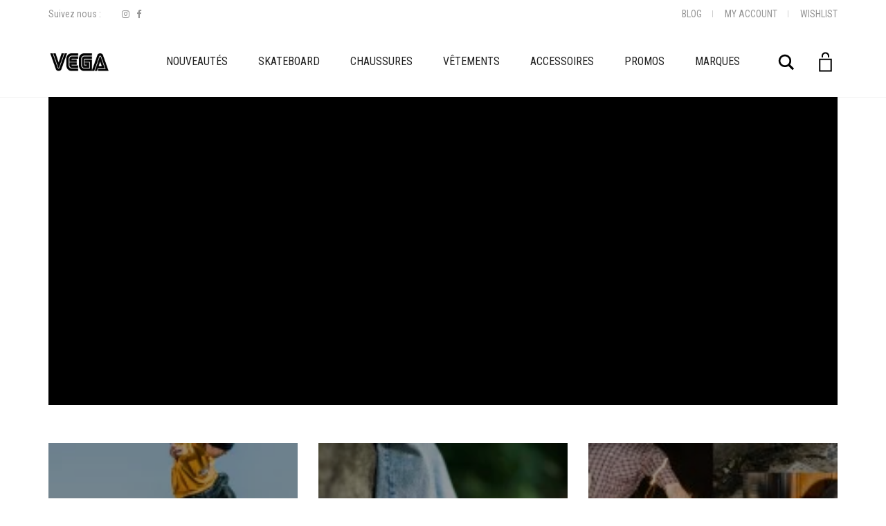

--- FILE ---
content_type: text/html; charset=UTF-8
request_url: https://vegaskateshop.fr/
body_size: 32058
content:
<!DOCTYPE html>
<html lang="fr-FR">
<head>
	<meta charset="UTF-8">
	<meta http-equiv="X-UA-Compatible" content="IE=edge">
	<meta name="viewport" content="width=device-width, initial-scale=1">
					<script>document.documentElement.className = document.documentElement.className + ' yes-js js_active js'</script>
			<link href="https://fonts.googleapis.com/css?family=Lato:100,100i,200,200i,300,300i,400,400i,500,500i,600,600i,700,700i,800,800i,900,900i" rel="stylesheet"><meta name='robots' content='index, follow, max-image-preview:large, max-snippet:-1, max-video-preview:-1' />
<script id="cookie-law-info-gcm-var-js">
var _ckyGcm = {"status":true,"default_settings":[{"analytics":"denied","advertisement":"denied","functional":"denied","necessary":"granted","ad_user_data":"denied","ad_personalization":"denied","regions":"All"}],"wait_for_update":2000,"url_passthrough":false,"ads_data_redaction":false}</script>
<script src="https://vegaskateshop.fr/app/cache/minify/2e8e0.js"></script>
 <script id="cookieyes" type="text/javascript" src="https://cdn-cookieyes.com/client_data/3cba0e581f1ea47abe10d1f0/script.js"></script>
	<!-- This site is optimized with the Yoast SEO plugin v26.6 - https://yoast.com/wordpress/plugins/seo/ -->
	<title>Vega Skateshop, votre boutique skateboard depuis 2011 - Vegaskateshop</title>
	<meta name="description" content="Vegaskateshop : Retrouvez notre sélection de skateboards, chaussures et vêtements pour le skate au meilleur prix. Livraison rapide !" />
	<link rel="canonical" href="https://vegaskateshop.fr/" />
	<meta property="og:locale" content="fr_FR" />
	<meta property="og:type" content="website" />
	<meta property="og:title" content="Vega Skateshop, votre boutique skateboard depuis 2011 - Vegaskateshop" />
	<meta property="og:description" content="Vegaskateshop : Retrouvez notre sélection de skateboards, chaussures et vêtements pour le skate au meilleur prix. Livraison rapide !" />
	<meta property="og:url" content="https://vegaskateshop.fr/" />
	<meta property="og:site_name" content="Vegaskateshop" />
	<meta property="article:publisher" content="https://www.facebook.com/VegaSkateshop/" />
	<meta property="article:modified_time" content="2023-12-04T09:58:14+00:00" />
	<meta property="og:image" content="https://vegaskateshop.fr/app/uploads/2020/09/SEGA-VEGA-BW.png" />
	<meta property="og:image:width" content="1080" />
	<meta property="og:image:height" content="1080" />
	<meta property="og:image:type" content="image/png" />
	<meta name="twitter:card" content="summary_large_image" />
	<script type="application/ld+json" class="yoast-schema-graph">{"@context":"https://schema.org","@graph":[{"@type":"WebPage","@id":"https://vegaskateshop.fr/","url":"https://vegaskateshop.fr/","name":"Vega Skateshop, votre boutique skateboard depuis 2011 - Vegaskateshop","isPartOf":{"@id":"https://vegaskateshop.fr/#website"},"about":{"@id":"https://vegaskateshop.fr/#organization"},"primaryImageOfPage":{"@id":"https://vegaskateshop.fr/#primaryimage"},"image":{"@id":"https://vegaskateshop.fr/#primaryimage"},"thumbnailUrl":"https://vegaskateshop.fr/app/uploads/2020/09/SEGA-VEGA-BW.png","datePublished":"2020-09-07T14:28:50+00:00","dateModified":"2023-12-04T09:58:14+00:00","description":"Vegaskateshop : Retrouvez notre sélection de skateboards, chaussures et vêtements pour le skate au meilleur prix. Livraison rapide !","breadcrumb":{"@id":"https://vegaskateshop.fr/#breadcrumb"},"inLanguage":"fr-FR","potentialAction":[{"@type":"ReadAction","target":["https://vegaskateshop.fr/"]}]},{"@type":"ImageObject","inLanguage":"fr-FR","@id":"https://vegaskateshop.fr/#primaryimage","url":"https://vegaskateshop.fr/app/uploads/2020/09/SEGA-VEGA-BW.png","contentUrl":"https://vegaskateshop.fr/app/uploads/2020/09/SEGA-VEGA-BW.png","width":1080,"height":1080},{"@type":"BreadcrumbList","@id":"https://vegaskateshop.fr/#breadcrumb","itemListElement":[{"@type":"ListItem","position":1,"name":"Home"}]},{"@type":"WebSite","@id":"https://vegaskateshop.fr/#website","url":"https://vegaskateshop.fr/","name":"Vegaskateshop","description":"","publisher":{"@id":"https://vegaskateshop.fr/#organization"},"potentialAction":[{"@type":"SearchAction","target":{"@type":"EntryPoint","urlTemplate":"https://vegaskateshop.fr/?s={search_term_string}"},"query-input":{"@type":"PropertyValueSpecification","valueRequired":true,"valueName":"search_term_string"}}],"inLanguage":"fr-FR"},{"@type":"Organization","@id":"https://vegaskateshop.fr/#organization","name":"Vegaskateshop","url":"https://vegaskateshop.fr/","logo":{"@type":"ImageObject","inLanguage":"fr-FR","@id":"https://vegaskateshop.fr/#/schema/logo/image/","url":"https://vegaskateshop.fr/app/uploads/2020/10/SEGA-VEGA-BW-email.png","contentUrl":"https://vegaskateshop.fr/app/uploads/2020/10/SEGA-VEGA-BW-email.png","width":248,"height":75,"caption":"Vegaskateshop"},"image":{"@id":"https://vegaskateshop.fr/#/schema/logo/image/"},"sameAs":["https://www.facebook.com/VegaSkateshop/","https://www.instagram.com/vega_skateshop/"]}]}</script>
	<!-- / Yoast SEO plugin. -->


<link rel='dns-prefetch' href='//www.googletagmanager.com' />
<link rel='dns-prefetch' href='//capi-automation.s3.us-east-2.amazonaws.com' />
<link rel='dns-prefetch' href='//applepay.cdn-apple.com' />
<link rel='dns-prefetch' href='//fonts.googleapis.com' />
<link rel="alternate" type="application/rss+xml" title="Vegaskateshop &raquo; Flux" href="https://vegaskateshop.fr/feed/" />
<link rel="alternate" type="application/rss+xml" title="Vegaskateshop &raquo; Flux des commentaires" href="https://vegaskateshop.fr/comments/feed/" />
<link rel="alternate" title="oEmbed (JSON)" type="application/json+oembed" href="https://vegaskateshop.fr/wp-json/oembed/1.0/embed?url=https%3A%2F%2Fvegaskateshop.fr%2F" />
<link rel="alternate" title="oEmbed (XML)" type="text/xml+oembed" href="https://vegaskateshop.fr/wp-json/oembed/1.0/embed?url=https%3A%2F%2Fvegaskateshop.fr%2F&#038;format=xml" />
	<style>
	.laborator-admin-bar-menu {
		position: relative !important;
		display: inline-block;
		width: 16px !important;
		height: 16px !important;
		background: url(https://vegaskateshop.fr/app/themes/aurum/assets/images/laborator-icon.png) no-repeat 0px 0px !important;
		background-size: 16px !important;
		margin-right: 8px !important;
		top: 3px !important;
	}

	.rtl .laborator-admin-bar-menu {
		margin-right: 0 !important;
		margin-left: 8px !important;
	}

	#wp-admin-bar-laborator-options:hover .laborator-admin-bar-menu {
		background-position: 0 -32px !important;
	}

	.laborator-admin-bar-menu:before {
		display: none !important;
	}

	#toplevel_page_laborator_options .wp-menu-image {
		background: url(https://vegaskateshop.fr/app/themes/aurum/assets/images/laborator-icon.png) no-repeat 11px 8px !important;
		background-size: 16px !important;
	}

	#toplevel_page_laborator_options .wp-menu-image:before {
		display: none;
	}

	#toplevel_page_laborator_options .wp-menu-image img {
		display: none;
	}

	#toplevel_page_laborator_options:hover .wp-menu-image, #toplevel_page_laborator_options.wp-has-current-submenu .wp-menu-image {
		background-position: 11px -24px !important;
	}
	</style>
	<style id='wp-img-auto-sizes-contain-inline-css' type='text/css'>
img:is([sizes=auto i],[sizes^="auto," i]){contain-intrinsic-size:3000px 1500px}
/*# sourceURL=wp-img-auto-sizes-contain-inline-css */
</style>
<link rel="stylesheet" href="https://vegaskateshop.fr/app/cache/minify/6a75c.css" media="all" />


<style id='wp-emoji-styles-inline-css' type='text/css'>

	img.wp-smiley, img.emoji {
		display: inline !important;
		border: none !important;
		box-shadow: none !important;
		height: 1em !important;
		width: 1em !important;
		margin: 0 0.07em !important;
		vertical-align: -0.1em !important;
		background: none !important;
		padding: 0 !important;
	}
/*# sourceURL=wp-emoji-styles-inline-css */
</style>
<link rel="stylesheet" href="https://vegaskateshop.fr/app/cache/minify/3fc18.css" media="all" />


<style id='global-styles-inline-css' type='text/css'>
:root{--wp--preset--aspect-ratio--square: 1;--wp--preset--aspect-ratio--4-3: 4/3;--wp--preset--aspect-ratio--3-4: 3/4;--wp--preset--aspect-ratio--3-2: 3/2;--wp--preset--aspect-ratio--2-3: 2/3;--wp--preset--aspect-ratio--16-9: 16/9;--wp--preset--aspect-ratio--9-16: 9/16;--wp--preset--color--black: #000000;--wp--preset--color--cyan-bluish-gray: #abb8c3;--wp--preset--color--white: #ffffff;--wp--preset--color--pale-pink: #f78da7;--wp--preset--color--vivid-red: #cf2e2e;--wp--preset--color--luminous-vivid-orange: #ff6900;--wp--preset--color--luminous-vivid-amber: #fcb900;--wp--preset--color--light-green-cyan: #7bdcb5;--wp--preset--color--vivid-green-cyan: #00d084;--wp--preset--color--pale-cyan-blue: #8ed1fc;--wp--preset--color--vivid-cyan-blue: #0693e3;--wp--preset--color--vivid-purple: #9b51e0;--wp--preset--gradient--vivid-cyan-blue-to-vivid-purple: linear-gradient(135deg,rgb(6,147,227) 0%,rgb(155,81,224) 100%);--wp--preset--gradient--light-green-cyan-to-vivid-green-cyan: linear-gradient(135deg,rgb(122,220,180) 0%,rgb(0,208,130) 100%);--wp--preset--gradient--luminous-vivid-amber-to-luminous-vivid-orange: linear-gradient(135deg,rgb(252,185,0) 0%,rgb(255,105,0) 100%);--wp--preset--gradient--luminous-vivid-orange-to-vivid-red: linear-gradient(135deg,rgb(255,105,0) 0%,rgb(207,46,46) 100%);--wp--preset--gradient--very-light-gray-to-cyan-bluish-gray: linear-gradient(135deg,rgb(238,238,238) 0%,rgb(169,184,195) 100%);--wp--preset--gradient--cool-to-warm-spectrum: linear-gradient(135deg,rgb(74,234,220) 0%,rgb(151,120,209) 20%,rgb(207,42,186) 40%,rgb(238,44,130) 60%,rgb(251,105,98) 80%,rgb(254,248,76) 100%);--wp--preset--gradient--blush-light-purple: linear-gradient(135deg,rgb(255,206,236) 0%,rgb(152,150,240) 100%);--wp--preset--gradient--blush-bordeaux: linear-gradient(135deg,rgb(254,205,165) 0%,rgb(254,45,45) 50%,rgb(107,0,62) 100%);--wp--preset--gradient--luminous-dusk: linear-gradient(135deg,rgb(255,203,112) 0%,rgb(199,81,192) 50%,rgb(65,88,208) 100%);--wp--preset--gradient--pale-ocean: linear-gradient(135deg,rgb(255,245,203) 0%,rgb(182,227,212) 50%,rgb(51,167,181) 100%);--wp--preset--gradient--electric-grass: linear-gradient(135deg,rgb(202,248,128) 0%,rgb(113,206,126) 100%);--wp--preset--gradient--midnight: linear-gradient(135deg,rgb(2,3,129) 0%,rgb(40,116,252) 100%);--wp--preset--font-size--small: 13px;--wp--preset--font-size--medium: 20px;--wp--preset--font-size--large: 36px;--wp--preset--font-size--x-large: 42px;--wp--preset--spacing--20: 0.44rem;--wp--preset--spacing--30: 0.67rem;--wp--preset--spacing--40: 1rem;--wp--preset--spacing--50: 1.5rem;--wp--preset--spacing--60: 2.25rem;--wp--preset--spacing--70: 3.38rem;--wp--preset--spacing--80: 5.06rem;--wp--preset--shadow--natural: 6px 6px 9px rgba(0, 0, 0, 0.2);--wp--preset--shadow--deep: 12px 12px 50px rgba(0, 0, 0, 0.4);--wp--preset--shadow--sharp: 6px 6px 0px rgba(0, 0, 0, 0.2);--wp--preset--shadow--outlined: 6px 6px 0px -3px rgb(255, 255, 255), 6px 6px rgb(0, 0, 0);--wp--preset--shadow--crisp: 6px 6px 0px rgb(0, 0, 0);}:where(.is-layout-flex){gap: 0.5em;}:where(.is-layout-grid){gap: 0.5em;}body .is-layout-flex{display: flex;}.is-layout-flex{flex-wrap: wrap;align-items: center;}.is-layout-flex > :is(*, div){margin: 0;}body .is-layout-grid{display: grid;}.is-layout-grid > :is(*, div){margin: 0;}:where(.wp-block-columns.is-layout-flex){gap: 2em;}:where(.wp-block-columns.is-layout-grid){gap: 2em;}:where(.wp-block-post-template.is-layout-flex){gap: 1.25em;}:where(.wp-block-post-template.is-layout-grid){gap: 1.25em;}.has-black-color{color: var(--wp--preset--color--black) !important;}.has-cyan-bluish-gray-color{color: var(--wp--preset--color--cyan-bluish-gray) !important;}.has-white-color{color: var(--wp--preset--color--white) !important;}.has-pale-pink-color{color: var(--wp--preset--color--pale-pink) !important;}.has-vivid-red-color{color: var(--wp--preset--color--vivid-red) !important;}.has-luminous-vivid-orange-color{color: var(--wp--preset--color--luminous-vivid-orange) !important;}.has-luminous-vivid-amber-color{color: var(--wp--preset--color--luminous-vivid-amber) !important;}.has-light-green-cyan-color{color: var(--wp--preset--color--light-green-cyan) !important;}.has-vivid-green-cyan-color{color: var(--wp--preset--color--vivid-green-cyan) !important;}.has-pale-cyan-blue-color{color: var(--wp--preset--color--pale-cyan-blue) !important;}.has-vivid-cyan-blue-color{color: var(--wp--preset--color--vivid-cyan-blue) !important;}.has-vivid-purple-color{color: var(--wp--preset--color--vivid-purple) !important;}.has-black-background-color{background-color: var(--wp--preset--color--black) !important;}.has-cyan-bluish-gray-background-color{background-color: var(--wp--preset--color--cyan-bluish-gray) !important;}.has-white-background-color{background-color: var(--wp--preset--color--white) !important;}.has-pale-pink-background-color{background-color: var(--wp--preset--color--pale-pink) !important;}.has-vivid-red-background-color{background-color: var(--wp--preset--color--vivid-red) !important;}.has-luminous-vivid-orange-background-color{background-color: var(--wp--preset--color--luminous-vivid-orange) !important;}.has-luminous-vivid-amber-background-color{background-color: var(--wp--preset--color--luminous-vivid-amber) !important;}.has-light-green-cyan-background-color{background-color: var(--wp--preset--color--light-green-cyan) !important;}.has-vivid-green-cyan-background-color{background-color: var(--wp--preset--color--vivid-green-cyan) !important;}.has-pale-cyan-blue-background-color{background-color: var(--wp--preset--color--pale-cyan-blue) !important;}.has-vivid-cyan-blue-background-color{background-color: var(--wp--preset--color--vivid-cyan-blue) !important;}.has-vivid-purple-background-color{background-color: var(--wp--preset--color--vivid-purple) !important;}.has-black-border-color{border-color: var(--wp--preset--color--black) !important;}.has-cyan-bluish-gray-border-color{border-color: var(--wp--preset--color--cyan-bluish-gray) !important;}.has-white-border-color{border-color: var(--wp--preset--color--white) !important;}.has-pale-pink-border-color{border-color: var(--wp--preset--color--pale-pink) !important;}.has-vivid-red-border-color{border-color: var(--wp--preset--color--vivid-red) !important;}.has-luminous-vivid-orange-border-color{border-color: var(--wp--preset--color--luminous-vivid-orange) !important;}.has-luminous-vivid-amber-border-color{border-color: var(--wp--preset--color--luminous-vivid-amber) !important;}.has-light-green-cyan-border-color{border-color: var(--wp--preset--color--light-green-cyan) !important;}.has-vivid-green-cyan-border-color{border-color: var(--wp--preset--color--vivid-green-cyan) !important;}.has-pale-cyan-blue-border-color{border-color: var(--wp--preset--color--pale-cyan-blue) !important;}.has-vivid-cyan-blue-border-color{border-color: var(--wp--preset--color--vivid-cyan-blue) !important;}.has-vivid-purple-border-color{border-color: var(--wp--preset--color--vivid-purple) !important;}.has-vivid-cyan-blue-to-vivid-purple-gradient-background{background: var(--wp--preset--gradient--vivid-cyan-blue-to-vivid-purple) !important;}.has-light-green-cyan-to-vivid-green-cyan-gradient-background{background: var(--wp--preset--gradient--light-green-cyan-to-vivid-green-cyan) !important;}.has-luminous-vivid-amber-to-luminous-vivid-orange-gradient-background{background: var(--wp--preset--gradient--luminous-vivid-amber-to-luminous-vivid-orange) !important;}.has-luminous-vivid-orange-to-vivid-red-gradient-background{background: var(--wp--preset--gradient--luminous-vivid-orange-to-vivid-red) !important;}.has-very-light-gray-to-cyan-bluish-gray-gradient-background{background: var(--wp--preset--gradient--very-light-gray-to-cyan-bluish-gray) !important;}.has-cool-to-warm-spectrum-gradient-background{background: var(--wp--preset--gradient--cool-to-warm-spectrum) !important;}.has-blush-light-purple-gradient-background{background: var(--wp--preset--gradient--blush-light-purple) !important;}.has-blush-bordeaux-gradient-background{background: var(--wp--preset--gradient--blush-bordeaux) !important;}.has-luminous-dusk-gradient-background{background: var(--wp--preset--gradient--luminous-dusk) !important;}.has-pale-ocean-gradient-background{background: var(--wp--preset--gradient--pale-ocean) !important;}.has-electric-grass-gradient-background{background: var(--wp--preset--gradient--electric-grass) !important;}.has-midnight-gradient-background{background: var(--wp--preset--gradient--midnight) !important;}.has-small-font-size{font-size: var(--wp--preset--font-size--small) !important;}.has-medium-font-size{font-size: var(--wp--preset--font-size--medium) !important;}.has-large-font-size{font-size: var(--wp--preset--font-size--large) !important;}.has-x-large-font-size{font-size: var(--wp--preset--font-size--x-large) !important;}
/*# sourceURL=global-styles-inline-css */
</style>

<style id='classic-theme-styles-inline-css' type='text/css'>
/*! This file is auto-generated */
.wp-block-button__link{color:#fff;background-color:#32373c;border-radius:9999px;box-shadow:none;text-decoration:none;padding:calc(.667em + 2px) calc(1.333em + 2px);font-size:1.125em}.wp-block-file__button{background:#32373c;color:#fff;text-decoration:none}
/*# sourceURL=/wp-includes/css/classic-themes.min.css */
</style>
<style id='woocommerce-inline-inline-css' type='text/css'>
.woocommerce form .form-row .required { visibility: visible; }
/*# sourceURL=woocommerce-inline-inline-css */
</style>
<link rel="stylesheet" href="https://vegaskateshop.fr/app/cache/minify/1691b.css" media="all" />

<style id='woo-variation-swatches-inline-css' type='text/css'>
:root {
--wvs-tick:url("data:image/svg+xml;utf8,%3Csvg filter='drop-shadow(0px 0px 2px rgb(0 0 0 / .8))' xmlns='http://www.w3.org/2000/svg'  viewBox='0 0 30 30'%3E%3Cpath fill='none' stroke='%23ffffff' stroke-linecap='round' stroke-linejoin='round' stroke-width='4' d='M4 16L11 23 27 7'/%3E%3C/svg%3E");

--wvs-cross:url("data:image/svg+xml;utf8,%3Csvg filter='drop-shadow(0px 0px 5px rgb(255 255 255 / .6))' xmlns='http://www.w3.org/2000/svg' width='72px' height='72px' viewBox='0 0 24 24'%3E%3Cpath fill='none' stroke='%23ff0000' stroke-linecap='round' stroke-width='0.6' d='M5 5L19 19M19 5L5 19'/%3E%3C/svg%3E");
--wvs-single-product-item-width:30px;
--wvs-single-product-item-height:30px;
--wvs-single-product-item-font-size:16px}
/*# sourceURL=woo-variation-swatches-inline-css */
</style>
<link rel="stylesheet" href="https://vegaskateshop.fr/app/cache/minify/4ab2c.css" media="all" />



<style id='yith-wcwl-main-inline-css' type='text/css'>
 :root { --color-add-to-wishlist-background: #333333; --color-add-to-wishlist-text: #FFFFFF; --color-add-to-wishlist-border: #333333; --color-add-to-wishlist-background-hover: #333333; --color-add-to-wishlist-text-hover: #FFFFFF; --color-add-to-wishlist-border-hover: #333333; --rounded-corners-radius: 16px; --add-to-cart-rounded-corners-radius: 16px; --color-headers-background: #F4F4F4; --feedback-duration: 3s } 
 :root { --color-add-to-wishlist-background: #333333; --color-add-to-wishlist-text: #FFFFFF; --color-add-to-wishlist-border: #333333; --color-add-to-wishlist-background-hover: #333333; --color-add-to-wishlist-text-hover: #FFFFFF; --color-add-to-wishlist-border-hover: #333333; --rounded-corners-radius: 16px; --add-to-cart-rounded-corners-radius: 16px; --color-headers-background: #F4F4F4; --feedback-duration: 3s } 
/*# sourceURL=yith-wcwl-main-inline-css */
</style>
<link rel="stylesheet" href="https://vegaskateshop.fr/app/cache/minify/0e0c5.css" media="all" />





<link rel='stylesheet' id='primary-font-css' href='https://fonts.googleapis.com/css?family=Roboto%3A300italic%2C400italic%2C700italic%2C300%2C400%2C700&#038;ver=6.9' type='text/css' media='all' />
<link rel='stylesheet' id='heading-font-css' href='https://fonts.googleapis.com/css?family=Roboto+Condensed%3A300italic%2C400italic%2C700italic%2C300%2C400%2C700&#038;ver=6.9' type='text/css' media='all' />
<link rel="stylesheet" href="https://vegaskateshop.fr/app/cache/minify/f6aaf.css" media="all" />



	<script type="text/javascript">
		var ajaxurl = ajaxurl || 'https://vegaskateshop.fr/wp/wp-admin/admin-ajax.php';
	</script>
	<script type="text/javascript" id="woocommerce-google-analytics-integration-gtag-js-after">
/* <![CDATA[ */
/* Google Analytics for WooCommerce (gtag.js) */
					window.dataLayer = window.dataLayer || [];
					function gtag(){dataLayer.push(arguments);}
					// Set up default consent state.
					for ( const mode of [{"analytics_storage":"denied","ad_storage":"denied","ad_user_data":"denied","ad_personalization":"denied","region":["AT","BE","BG","HR","CY","CZ","DK","EE","FI","FR","DE","GR","HU","IS","IE","IT","LV","LI","LT","LU","MT","NL","NO","PL","PT","RO","SK","SI","ES","SE","GB","CH"]}] || [] ) {
						gtag( "consent", "default", { "wait_for_update": 500, ...mode } );
					}
					gtag("js", new Date());
					gtag("set", "developer_id.dOGY3NW", true);
					gtag("config", "G-CDFQDXL56W", {"track_404":true,"allow_google_signals":true,"logged_in":false,"linker":{"domains":[],"allow_incoming":false},"custom_map":{"dimension1":"logged_in"}});
//# sourceURL=woocommerce-google-analytics-integration-gtag-js-after
/* ]]> */
</script>
<script src="https://vegaskateshop.fr/app/cache/minify/d01bb.js"></script>




<script type="text/javascript" id="wc-add-to-cart-js-extra">
/* <![CDATA[ */
var wc_add_to_cart_params = {"ajax_url":"/wp/wp-admin/admin-ajax.php","wc_ajax_url":"/?wc-ajax=%%endpoint%%","i18n_view_cart":"Voir le panier","cart_url":"https://vegaskateshop.fr/cart/","is_cart":"","cart_redirect_after_add":"no"};
//# sourceURL=wc-add-to-cart-js-extra
/* ]]> */
</script>
<script src="https://vegaskateshop.fr/app/cache/minify/60778.js"></script>


<script type="text/javascript" id="woocommerce-js-extra">
/* <![CDATA[ */
var woocommerce_params = {"ajax_url":"/wp/wp-admin/admin-ajax.php","wc_ajax_url":"/?wc-ajax=%%endpoint%%","i18n_password_show":"Afficher le mot de passe","i18n_password_hide":"Masquer le mot de passe"};
//# sourceURL=woocommerce-js-extra
/* ]]> */
</script>

<script src="https://vegaskateshop.fr/app/cache/minify/8c8cd.js"></script>


<script></script><meta name="generator" content="Powered by LayerSlider 7.15.1 - Build Heros, Sliders, and Popups. Create Animations and Beautiful, Rich Web Content as Easy as Never Before on WordPress." />
<!-- LayerSlider updates and docs at: https://layerslider.com -->
<link rel="https://api.w.org/" href="https://vegaskateshop.fr/wp-json/" /><link rel="alternate" title="JSON" type="application/json" href="https://vegaskateshop.fr/wp-json/wp/v2/pages/22" /><link rel="EditURI" type="application/rsd+xml" title="RSD" href="https://vegaskateshop.fr/wp/xmlrpc.php?rsd" />
<meta name="generator" content="WordPress 6.9" />
<meta name="generator" content="WooCommerce 10.4.2" />
<link rel='shortlink' href='https://vegaskateshop.fr/' />
<style></style>		<!-- Favicons -->
					<link rel="shortcut icon" href="//vegaskateshop.fr/app/uploads/2020/03/vega-favicon.png">
							<link rel="apple-touch-icon" href="//vegaskateshop.fr/app/uploads/2020/05/vega-apple-icon.png">
			<link rel="apple-touch-icon" sizes="180x180" href="//vegaskateshop.fr/app/uploads/2020/05/vega-apple-icon.png">
						<style>
			h1, h2, h3, h4, h5, h6,
			.up,
			.to-uppercase,
			.breadcrumb,
			.tooltip-inner,
			.header-menu .lab-mini-cart .cart_list li .product-details a span,
			.header-menu .lab-mini-cart .cart_list li .product-details .quantity,
			.header-menu .lab-mini-cart .total,
			header.site-header ul.nav li a,
			header.site-header div.nav > ul li a,
			header.mobile-menu div.mobile-menu > ul li,
			header.mobile-menu ul.mobile-menu li,
			.chosen-container .chosen-results li,
			.search .search-results-list .search-results li .post-details .meta,
			.sidebar .sidebar-entry.widget_shopping_cart .total strong,
			.top-menu--cart-totals,
			.top-menu--link,
			.top-menu--widget-current-date,
			.top-menu--widget-menu .menu li,
			.top-menu--widget-wpml-currency-switcher .wcml-dropdown,
			.top-menu--widget-wpml-language-switcher .wpml-ls-legacy-list-horizontal li a,
			.sidebar .sidebar-entry ul li,
			#yith-wcwl-popup-message,
			.shop-empty-cart-page .cart-empty-title p a,
			.header-menu .lab-mini-cart .cart_list li.empty,
			.search .search-header .tabs a,
			.banner .button_outer .button_inner .banner-content strong,
			.banner .button_outer .button_inner .banner-content span,
			.sidebar .sidebar-entry ul li,
			.page-container .wpb_content_element.lab_wpb_testimonials .testimonials-inner .testimonial-entry .testimonial-blockquote cite,
			.woocommerce #place_order,
			.woocommerce .coupon-form .coupon .woocommerce-error,
			.woocommerce .coupon-form .coupon .woocommerce-info,
			.woocommerce .coupon-form .coupon .woocommerce-message,
			.woocommerce .cross-sells .product-item .product-link .button,
			.woocommerce .products .product .item-info a[data-product_id].is-textual,
			.woocommerce .single-product .product-type-external .cart .single_add_to_cart_button,
			.woocommerce .summary form.cart .button,
			.woocommerce .woocommerce-cart-form table.wishlist_table tbody tr td.product-add-to-cart .button,
			.woocommerce .woocommerce-cart-form table.wishlist_table thead tr td.product-add-to-cart .button,
			.woocommerce .woocommerce-cart-form table.wishlist_table thead tr th,
			.woocommerce .woocommerce-order-details .order-again .button,
			.woocommerce-breadcrumb,
			.woocommerce .icon-button .title,
			.woocommerce .woocommerce-cart-form .shop_table td .name,
			.woocommerce .shop_attributes td,
			.woocommerce .shop_attributes th,
			.woocommerce .summary form.cart .variations .label,
			.woocommerce .summary form.cart .reset_variations,
			.woocommerce .woocommerce-cart-form .shop_table th,
			.woocommerce #order_review .shop_table tr td,
			.woocommerce #order_review .shop_table tr th,
			.woocommerce .cart_totals .shop_table tr td,
			.woocommerce .cart_totals .shop_table tr th,
			.woocommerce .woocommerce-MyAccount-links {
				text-transform: uppercase;
			}
		</style>
		<style id="theme-custom-css">
body {}header.site-header .top-menu {  background-color: transparent;  border-bottom: 0 none;}header.site-header .header-menu .logo a {  padding: 5px 0;}div.example-el {  color: #eaeef2; }
</style>	<noscript><style>.woocommerce-product-gallery{ opacity: 1 !important; }</style></noscript>
	<style type="text/css">.recentcomments a{display:inline !important;padding:0 !important;margin:0 !important;}</style>			<script  type="text/javascript">
				!function(f,b,e,v,n,t,s){if(f.fbq)return;n=f.fbq=function(){n.callMethod?
					n.callMethod.apply(n,arguments):n.queue.push(arguments)};if(!f._fbq)f._fbq=n;
					n.push=n;n.loaded=!0;n.version='2.0';n.queue=[];t=b.createElement(e);t.async=!0;
					t.src=v;s=b.getElementsByTagName(e)[0];s.parentNode.insertBefore(t,s)}(window,
					document,'script','https://connect.facebook.net/en_US/fbevents.js');
			</script>
			<!-- WooCommerce Facebook Integration Begin -->
			<script  type="text/javascript">

				fbq('init', '2454367924867734', {}, {
    "agent": "woocommerce_0-10.4.2-3.5.15"
});

				document.addEventListener( 'DOMContentLoaded', function() {
					// Insert placeholder for events injected when a product is added to the cart through AJAX.
					document.body.insertAdjacentHTML( 'beforeend', '<div class=\"wc-facebook-pixel-event-placeholder\"></div>' );
				}, false );

			</script>
			<!-- WooCommerce Facebook Integration End -->
			<meta name="generator" content="Powered by WPBakery Page Builder - drag and drop page builder for WordPress."/>
<style type="text/css" data-type="vc_shortcodes-custom-css">.vc_custom_1600727076871{margin-top: 20px !important;}.vc_custom_1600727058768{margin-top: 60px !important;}</style><noscript><style> .wpb_animate_when_almost_visible { opacity: 1; }</style></noscript><link rel="stylesheet" href="https://vegaskateshop.fr/app/cache/minify/1ae99.css" media="all" />





</head>
	<body class="home wp-singular page-template-default page page-id-22 wp-theme-aurum wp-child-theme-aurum-child theme-aurum woocommerce-no-js woo-variation-swatches wvs-behavior-blur wvs-theme-aurum-child wvs-show-label wvs-tooltip wpb-js-composer js-comp-ver-8.6.1 vc_responsive">
		
		<header class="site-header header-type-1 sticky">

	<div class="top-menu top-menu--light top-menu--columns-2">
	
	<div class="container">
		
		<div class="row">
		
						<div class="col">
				
				<div class="top-menu--widget top-menu--widget-text">Suivez nous :</div><div class="top-menu--widget top-menu--widget-social-networks"><ul class="social-networks"><li><a href="https://www.instagram.com/vega_skateshop" title="Instagram" target="_blank"><i class="fa fa-instagram"></i></a></li><li><a href="https://www.facebook.com/VegaSkateshop/" title="Facebook" target="_blank"><i class="fa fa-facebook"></i></a></li></ul></div>				
			</div>
						
						<div class="col right">
				
				<div class="top-menu--widget top-menu--widget-menu"><div class="menu-secondaire-container"><ul id="menu-secondaire" class="menu"><li id="menu-item-53421" class="menu-item menu-item-type-post_type menu-item-object-page menu-item-53421"><a href="https://vegaskateshop.fr/blog/">Blog</a></li>
<li id="menu-item-625" class="menu-item menu-item-type-post_type menu-item-object-page menu-item-625"><a href="https://vegaskateshop.fr/my-account/">My account</a></li>
<li id="menu-item-626" class="menu-item menu-item-type-post_type menu-item-object-page menu-item-626"><a href="https://vegaskateshop.fr/wishlist/">Wishlist</a></li>
</ul></div></div>				
			</div>
						
		</div>
		
	</div>
	
</div>
	<div class="container">
		<div class="row">
			<div class="col-sm-12">

				<div class="header-menu">

					<div class="logo">

	<a href="https://vegaskateshop.fr">
			<style>
			.logo-dimensions {
				min-width: 90px;
				width: 90px;
			}
		</style>
		<img src="//vegaskateshop.fr/app/uploads/2020/09/SEGA-VEGA-BW.png" class="logo-dimensions normal-logo" id="site-logo" alt="Vegaskateshop" width="90"
							 			 height="90" />

				</a>
	
	
</div>
<nav class="main-menu" role="navigation">
	<ul id="menu-principal" class="nav"><li id="menu-item-660" class="menu-item menu-item-type-taxonomy menu-item-object-product_cat menu-item-660"><a href="https://vegaskateshop.fr/product-category/nouveaute/">Nouveautés</a></li>
<li id="menu-item-662" class="menu-item menu-item-type-taxonomy menu-item-object-product_cat menu-item-has-children menu-item-662"><a href="https://vegaskateshop.fr/product-category/skateboard/">Skateboard</a>
<ul class="sub-menu">
	<li id="menu-item-665" class="menu-item menu-item-type-taxonomy menu-item-object-product_cat menu-item-has-children menu-item-665"><a href="https://vegaskateshop.fr/product-category/skateboard/skateboard-complet/">Skateboards Complets</a>
	<ul class="sub-menu">
		<li id="menu-item-31542" class="menu-item menu-item-type-taxonomy menu-item-object-product_cat menu-item-31542"><a href="https://vegaskateshop.fr/product-category/skateboard/skateboard-complet/skateboard-enfant/">Skateboard Enfant</a></li>
	</ul>
</li>
	<li id="menu-item-4343" class="menu-item menu-item-type-taxonomy menu-item-object-product_cat menu-item-has-children menu-item-4343"><a href="https://vegaskateshop.fr/product-category/skateboard/planche-skate/">Planche de Skate</a>
	<ul class="sub-menu">
		<li id="menu-item-28487" class="menu-item menu-item-type-taxonomy menu-item-object-product_cat menu-item-28487"><a href="https://vegaskateshop.fr/product-category/skateboard/planche-skate/special-shape-planche-seule/">Planche Skate Special Shape</a></li>
		<li id="menu-item-31504" class="menu-item menu-item-type-taxonomy menu-item-object-product_cat menu-item-31504"><a href="https://vegaskateshop.fr/product-category/skateboard/planche-skate/collection/">Planche Skate Collection</a></li>
	</ul>
</li>
	<li id="menu-item-4347" class="menu-item menu-item-type-taxonomy menu-item-object-product_cat menu-item-4347"><a href="https://vegaskateshop.fr/product-category/skateboard/cruiser-skate/">Cruisers</a></li>
	<li id="menu-item-3998" class="menu-item menu-item-type-taxonomy menu-item-object-product_cat menu-item-3998"><a href="https://vegaskateshop.fr/product-category/skateboard/truck-skate/">Trucks</a></li>
	<li id="menu-item-4344" class="menu-item menu-item-type-taxonomy menu-item-object-product_cat menu-item-has-children menu-item-4344"><a href="https://vegaskateshop.fr/product-category/skateboard/roues/roue-street/">Roues</a>
	<ul class="sub-menu">
		<li id="menu-item-31507" class="menu-item menu-item-type-taxonomy menu-item-object-product_cat menu-item-31507"><a href="https://vegaskateshop.fr/product-category/skateboard/roues/roue-street/">Roues Street</a></li>
		<li id="menu-item-4345" class="menu-item menu-item-type-taxonomy menu-item-object-product_cat menu-item-4345"><a href="https://vegaskateshop.fr/product-category/skateboard/roues/roues-cruiser-skateboard/">Roues Cruiser</a></li>
	</ul>
</li>
	<li id="menu-item-667" class="menu-item menu-item-type-taxonomy menu-item-object-product_cat menu-item-667"><a href="https://vegaskateshop.fr/product-category/skateboard/protection-skate/">Protections</a></li>
	<li id="menu-item-669" class="menu-item menu-item-type-taxonomy menu-item-object-product_cat menu-item-669"><a href="https://vegaskateshop.fr/product-category/skateboard/roulements/">Roulements</a></li>
	<li id="menu-item-663" class="menu-item menu-item-type-taxonomy menu-item-object-product_cat menu-item-has-children menu-item-663"><a href="https://vegaskateshop.fr/product-category/skateboard/accessoires-skate/">Accessoires Skate</a>
	<ul class="sub-menu">
		<li id="menu-item-664" class="menu-item menu-item-type-taxonomy menu-item-object-product_cat menu-item-664"><a href="https://vegaskateshop.fr/product-category/skateboard/accessoires-skate/grip/">Grips</a></li>
		<li id="menu-item-671" class="menu-item menu-item-type-taxonomy menu-item-object-product_cat menu-item-671"><a href="https://vegaskateshop.fr/product-category/skateboard/accessoires-skate/visserie/">Visserie</a></li>
		<li id="menu-item-31534" class="menu-item menu-item-type-taxonomy menu-item-object-product_cat menu-item-31534"><a href="https://vegaskateshop.fr/product-category/skateboard/accessoires-skate/rail-skate/">Rails</a></li>
		<li id="menu-item-31535" class="menu-item menu-item-type-taxonomy menu-item-object-product_cat menu-item-31535"><a href="https://vegaskateshop.fr/product-category/skateboard/accessoires-skate/bushing-skate/">Bushings</a></li>
		<li id="menu-item-31536" class="menu-item menu-item-type-taxonomy menu-item-object-product_cat menu-item-31536"><a href="https://vegaskateshop.fr/product-category/skateboard/accessoires-skate/wax-skate/">Wax</a></li>
	</ul>
</li>
</ul>
</li>
<li id="menu-item-676" class="menu-item menu-item-type-taxonomy menu-item-object-product_cat menu-item-has-children menu-item-676"><a href="https://vegaskateshop.fr/product-category/chaussures/">Chaussures</a>
<ul class="sub-menu">
	<li id="menu-item-5633" class="menu-item menu-item-type-custom menu-item-object-custom menu-item-5633"><a href="https://vegaskateshop.fr/product-category/chaussures/chaussures-nike-sb/">Nike Sb</a></li>
	<li id="menu-item-30401" class="menu-item menu-item-type-taxonomy menu-item-object-pwb-brand menu-item-30401"><a href="https://vegaskateshop.fr/marque/new-balance/">New Balance Numeric</a></li>
	<li id="menu-item-5637" class="menu-item menu-item-type-custom menu-item-object-custom menu-item-5637"><a href="https://vegaskateshop.fr/marque/converse/">Converse Cons</a></li>
	<li id="menu-item-5636" class="menu-item menu-item-type-custom menu-item-object-custom menu-item-5636"><a href="https://vegaskateshop.fr/marque/adidas-skateboarding/">Adidas Skateboarding</a></li>
	<li id="menu-item-29097" class="menu-item menu-item-type-custom menu-item-object-custom menu-item-29097"><a href="https://vegaskateshop.fr/marque/last-resort-ab/">Last Resort AB</a></li>
	<li id="menu-item-5639" class="menu-item menu-item-type-custom menu-item-object-custom menu-item-5639"><a href="https://vegaskateshop.fr/product-category/chaussures/chaussures-vans-skate/">Vans</a></li>
	<li id="menu-item-39022" class="menu-item menu-item-type-post_type menu-item-object-page menu-item-39022"><a href="https://vegaskateshop.fr/promotions/chaussures-en-promotion/">Promos</a></li>
	<li id="menu-item-59178" class="menu-item menu-item-type-taxonomy menu-item-object-product_cat menu-item-59178"><a href="https://vegaskateshop.fr/product-category/chaussures/chaussure-skate-junior/">Chaussures Junior</a></li>
</ul>
</li>
<li id="menu-item-672" class="menu-item menu-item-type-taxonomy menu-item-object-product_cat menu-item-has-children menu-item-672"><a href="https://vegaskateshop.fr/product-category/vetement-skate/">Vêtements</a>
<ul class="sub-menu">
	<li id="menu-item-673" class="menu-item menu-item-type-taxonomy menu-item-object-product_cat menu-item-673"><a href="https://vegaskateshop.fr/product-category/vetement-skate/pantalons/">Pantalons</a></li>
	<li id="menu-item-25688" class="menu-item menu-item-type-taxonomy menu-item-object-product_cat menu-item-25688"><a href="https://vegaskateshop.fr/product-category/vetement-skate/shorts/">Shorts</a></li>
	<li id="menu-item-675" class="menu-item menu-item-type-taxonomy menu-item-object-product_cat menu-item-675"><a href="https://vegaskateshop.fr/product-category/vetement-skate/t-shirts/">T-Shirts</a></li>
	<li id="menu-item-674" class="menu-item menu-item-type-taxonomy menu-item-object-product_cat menu-item-674"><a href="https://vegaskateshop.fr/product-category/vetement-skate/sweat/">Sweat shirts</a></li>
	<li id="menu-item-26205" class="menu-item menu-item-type-taxonomy menu-item-object-product_cat menu-item-26205"><a href="https://vegaskateshop.fr/product-category/vetement-skate/chemises/">Chemises</a></li>
	<li id="menu-item-4169" class="menu-item menu-item-type-taxonomy menu-item-object-product_cat menu-item-4169"><a href="https://vegaskateshop.fr/product-category/vetement-skate/bonnets/">Bonnets</a></li>
	<li id="menu-item-4170" class="menu-item menu-item-type-taxonomy menu-item-object-product_cat menu-item-4170"><a href="https://vegaskateshop.fr/product-category/vetement-skate/vestes-vetements/">Vestes</a></li>
	<li id="menu-item-14300" class="menu-item menu-item-type-taxonomy menu-item-object-product_cat menu-item-14300"><a href="https://vegaskateshop.fr/product-category/vetement-skate/casquettes/">Casquettes</a></li>
	<li id="menu-item-31511" class="menu-item menu-item-type-taxonomy menu-item-object-product_cat menu-item-31511"><a href="https://vegaskateshop.fr/product-category/vetement-skate/bob/">Bobs &#038; Chapeaux</a></li>
	<li id="menu-item-4490" class="menu-item menu-item-type-taxonomy menu-item-object-product_cat menu-item-4490"><a href="https://vegaskateshop.fr/product-category/skateboard/sacs-a-dos/">Sac à dos &#038; bagages</a></li>
	<li id="menu-item-25103" class="menu-item menu-item-type-taxonomy menu-item-object-product_cat menu-item-25103"><a href="https://vegaskateshop.fr/product-category/vetement-skate/chaussettes-vetements/">Chaussettes</a></li>
</ul>
</li>
<li id="menu-item-31443" class="menu-item menu-item-type-taxonomy menu-item-object-product_cat menu-item-31443"><a href="https://vegaskateshop.fr/product-category/accessoires/">Accessoires</a></li>
<li id="menu-item-656" class="menu-item menu-item-type-post_type menu-item-object-page menu-item-656"><a href="https://vegaskateshop.fr/promotions/">PROMOS</a></li>
<li id="menu-item-684" class="menu-item menu-item-type-post_type menu-item-object-page menu-item-has-children menu-item-684"><a href="https://vegaskateshop.fr/marques/">Marques</a>
<ul class="sub-menu">
	<li id="menu-item-4352" class="menu-item menu-item-type-taxonomy menu-item-object-pwb-brand menu-item-4352"><a href="https://vegaskateshop.fr/marque/polar-skate-co/">Polar Skate Co</a></li>
	<li id="menu-item-692" class="menu-item menu-item-type-taxonomy menu-item-object-pwb-brand menu-item-692"><a href="https://vegaskateshop.fr/marque/nike-sb/">Nike SB</a></li>
	<li id="menu-item-4350" class="menu-item menu-item-type-taxonomy menu-item-object-pwb-brand menu-item-4350"><a href="https://vegaskateshop.fr/marque/converse/">Converse CONS</a></li>
	<li id="menu-item-4349" class="menu-item menu-item-type-taxonomy menu-item-object-pwb-brand menu-item-4349"><a href="https://vegaskateshop.fr/marque/adidas-skateboarding/">Adidas Skateboarding</a></li>
	<li id="menu-item-4353" class="menu-item menu-item-type-taxonomy menu-item-object-pwb-brand menu-item-4353"><a href="https://vegaskateshop.fr/marque/hockey/">Hockey</a></li>
	<li id="menu-item-4351" class="menu-item menu-item-type-taxonomy menu-item-object-pwb-brand menu-item-4351"><a href="https://vegaskateshop.fr/marque/vans/">Vans</a></li>
	<li id="menu-item-4348" class="menu-item menu-item-type-taxonomy menu-item-object-pwb-brand menu-item-4348"><a href="https://vegaskateshop.fr/marque/vetements-volcom/">Volcom</a></li>
	<li id="menu-item-31532" class="menu-item menu-item-type-taxonomy menu-item-object-pwb-brand menu-item-31532"><a href="https://vegaskateshop.fr/marque/thrasher/">Thrasher</a></li>
	<li id="menu-item-43075" class="menu-item menu-item-type-taxonomy menu-item-object-pwb-brand menu-item-43075"><a href="https://vegaskateshop.fr/marque/vega/">Vega</a></li>
</ul>
</li>
</ul>	
	
	</nav>
					<div class="header-links">

	<ul class="header-widgets">
				<li>

			<form action="https://vegaskateshop.fr" method="get" class="search-form" enctype="application/x-www-form-urlencoded">

				<div class="search-input-env">
					<input type="text" class="form-control search-input" name="s" placeholder="Rechercher…" value="">
				</div>
				
				
				<a href="#" class="search-btn">
					<svg version="1.1" xmlns="http://www.w3.org/2000/svg" x="0px" y="0px"

	 width="24px" height="24px" viewBox="0 0 512 512" enable-background="new 0 0 512 512" xml:space="preserve">

<path id="search-svg" d="M460.355,421.59L353.844,315.078c20.041-27.553,31.885-61.437,31.885-98.037

	C385.729,124.934,310.793,50,218.686,50C126.58,50,51.645,124.934,51.645,217.041c0,92.106,74.936,167.041,167.041,167.041

	c34.912,0,67.352-10.773,94.184-29.158L419.945,462L460.355,421.59z M100.631,217.041c0-65.096,52.959-118.056,118.055-118.056

	c65.098,0,118.057,52.959,118.057,118.056c0,65.096-52.959,118.056-118.057,118.056C153.59,335.097,100.631,282.137,100.631,217.041

	z"/>

</svg>

					<span class="sr-only">Rechercher</span>
				</a>

			</form>

		</li>
		
				<li>
			<a class="cart-counter hover-activated" href="https://vegaskateshop.fr/cart/">
									<span class="badge items-count">0</span>
								
				<svg version="1.1" xmlns="http://www.w3.org/2000/svg" x="0px" y="0px"
	 width="24px" height="24px" viewBox="0 0 512 512" enable-background="new 0 0 512 512" xml:space="preserve">
<path id="cart_5-svg" d="M361.5,215.333V432h-211V215.333H361.5 M391.5,185.333h-271V462h271V185.333L391.5,185.333z
	 M204,160.333V132c0-28.673,23.327-52,52-52s52,23.327,52,52v28.333h30V132c0-45.287-36.713-82-82-82s-82,36.713-82,82v28.333H204z"
	/>
</svg>
			</a>

			<div class="woocommerce lab-mini-cart">
				<div class="cart-is-loading">Chargement des articles…</div>
			</div>
		</li>
			</ul>

</div>
				</div>

			</div>
		</div>
	</div>

	
</header>

<header class="mobile-menu sticky-mobile">

	<section class="mobile-logo">
	
		<div class="logo">

	<a href="https://vegaskateshop.fr">
			<style>
			.logo-dimensions {
				min-width: 90px;
				width: 90px;
			}
		</style>
		<img src="//vegaskateshop.fr/app/uploads/2020/09/SEGA-VEGA-BW.png" class="logo-dimensions normal-logo" id="site-logo" alt="Vegaskateshop" width="90"
							 			 height="90" />

				</a>
	
	
</div>

		<section class="search-btn-container">
			<a href="#" class="search-btn">
				<svg version="1.1" xmlns="http://www.w3.org/2000/svg" x="0px" y="0px"

	 width="24px" height="24px" viewBox="0 0 512 512" enable-background="new 0 0 512 512" xml:space="preserve">

<path id="search-svg" d="M460.355,421.59L353.844,315.078c20.041-27.553,31.885-61.437,31.885-98.037

	C385.729,124.934,310.793,50,218.686,50C126.58,50,51.645,124.934,51.645,217.041c0,92.106,74.936,167.041,167.041,167.041

	c34.912,0,67.352-10.773,94.184-29.158L419.945,462L460.355,421.59z M100.631,217.041c0-65.096,52.959-118.056,118.055-118.056

	c65.098,0,118.057,52.959,118.057,118.056c0,65.096-52.959,118.056-118.057,118.056C153.59,335.097,100.631,282.137,100.631,217.041

	z"/>

</svg>

				<span class="sr-only">Rechercher</span>
			</a>
		</section>

				<section class="cart-info">
			<a class="cart-counter cart-zero" href="https://vegaskateshop.fr/cart/">
				<i class="cart-icon"><svg version="1.1" xmlns="http://www.w3.org/2000/svg" x="0px" y="0px"
	 width="35px" height="35px" viewBox="0 0 512 512" enable-background="new 0 0 512 512" xml:space="preserve">
<path id="cart-info-icon" d="M361.5,215.333V432h-211V215.333H361.5 M391.5,185.333h-271V462h271V185.333L391.5,185.333z
	 M204,160.333V132c0-28.673,23.327-52,52-52s52,23.327,52,52v28.333h30V132c0-45.287-36.713-82-82-82s-82,36.713-82,82v28.333H204z"
	/>
</svg>
</i>
				<strong>Panier</strong>
				<span class="badge items-count">0</span>
			</a>
		</section>
		
		<div class="mobile-toggles">
			<a class="toggle-menu" href="#">
				<svg version="1.1" xmlns="http://www.w3.org/2000/svg" x="0px" y="0px"
	 width="24px" height="24px" viewBox="0 0 512 512" enable-background="new 0 0 512 512" xml:space="preserve">
<path id="toggle-menu-svg" d="M462,163.5H50v-65h412V163.5z M462,223.5H50v65h412V223.5z M462,348.5H50v65h412V348.5z"/>
</svg>
				<span class="sr-only">Toggle Menu</span>
			</a>
		</div>

	</section>

	<section class="mobile-menu--content">
		
			
				<div class="search-site">
			
					<form action="https://vegaskateshop.fr" method="get" class="search-form" enctype="application/x-www-form-urlencoded">

	<div class="search-input-env">
		<input type="text" class="form-control search-input" name="s" placeholder="Rechercher…" value="">
				
		
		<button type="submit" class="btn btn-link mobile-search-button">
			<svg version="1.1" xmlns="http://www.w3.org/2000/svg" x="0px" y="0px"

	 width="24px" height="24px" viewBox="0 0 512 512" enable-background="new 0 0 512 512" xml:space="preserve">

<path id="search-svg" d="M460.355,421.59L353.844,315.078c20.041-27.553,31.885-61.437,31.885-98.037

	C385.729,124.934,310.793,50,218.686,50C126.58,50,51.645,124.934,51.645,217.041c0,92.106,74.936,167.041,167.041,167.041

	c34.912,0,67.352-10.773,94.184-29.158L419.945,462L460.355,421.59z M100.631,217.041c0-65.096,52.959-118.056,118.055-118.056

	c65.098,0,118.057,52.959,118.057,118.056c0,65.096-52.959,118.056-118.057,118.056C153.59,335.097,100.631,282.137,100.631,217.041

	z"/>

</svg>

		</button>
	</div>

</form>			
				</div>
				<ul id="menu-mobile" class="mobile-menu"><li id="menu-item-31623" class="menu-item menu-item-type-taxonomy menu-item-object-product_cat menu-item-31623"><a href="https://vegaskateshop.fr/product-category/nouveaute/">Nouveautés</a></li>
<li id="menu-item-628" class="menu-item menu-item-type-post_type menu-item-object-page menu-item-628"><a href="https://vegaskateshop.fr/shop/">Shop</a></li>
<li id="menu-item-39014" class="menu-item menu-item-type-post_type menu-item-object-page menu-item-39014"><a href="https://vegaskateshop.fr/promotions/">Promotions</a></li>
<li id="menu-item-4752" class="menu-item menu-item-type-taxonomy menu-item-object-product_cat menu-item-4752"><a href="https://vegaskateshop.fr/product-category/skateboard/">Skateboard</a></li>
<li id="menu-item-4754" class="menu-item menu-item-type-taxonomy menu-item-object-product_cat menu-item-4754"><a href="https://vegaskateshop.fr/product-category/chaussures/">Chaussures</a></li>
<li id="menu-item-4753" class="menu-item menu-item-type-taxonomy menu-item-object-product_cat menu-item-4753"><a href="https://vegaskateshop.fr/product-category/vetement-skate/">Vêtements</a></li>
<li id="menu-item-623" class="menu-item menu-item-type-post_type menu-item-object-page menu-item-623"><a href="https://vegaskateshop.fr/cart/">Panier</a></li>
</ul><div class="top-menu top-menu--light top-menu--columns-2">
	
	<div class="container">
		
		<div class="row">
		
						<div class="col">
				
				<div class="top-menu--widget top-menu--widget-text">Suivez nous :</div><div class="top-menu--widget top-menu--widget-social-networks"><ul class="social-networks"><li><a href="https://www.instagram.com/vega_skateshop" title="Instagram" target="_blank"><i class="fa fa-instagram"></i></a></li><li><a href="https://www.facebook.com/VegaSkateshop/" title="Facebook" target="_blank"><i class="fa fa-facebook"></i></a></li></ul></div>				
			</div>
						
						<div class="col right">
				
				<div class="top-menu--widget top-menu--widget-menu"><div class="menu-secondaire-container"><ul id="menu-secondaire-1" class="menu"><li class="menu-item menu-item-type-post_type menu-item-object-page menu-item-53421"><a href="https://vegaskateshop.fr/blog/">Blog</a></li>
<li class="menu-item menu-item-type-post_type menu-item-object-page menu-item-625"><a href="https://vegaskateshop.fr/my-account/">My account</a></li>
<li class="menu-item menu-item-type-post_type menu-item-object-page menu-item-626"><a href="https://vegaskateshop.fr/wishlist/">Wishlist</a></li>
</ul></div></div>				
			</div>
						
		</div>
		
	</div>
	
</div>		
	</div>

</header>	<div class="container page-container">
	
									<h1 class="home-page-title sr-only">Vega Skateshop, votre boutique skateboard depuis 2011</h1>
			
			<div class="post-formatting"><div class="wpb-content-wrapper"><div class="vc_row row vc_row-o-content-top vc_row-flex"><div class="wpb_column vc_column_container vc_col-sm-12"><div class="vc_column-inner"><div class="wpb_wrapper"><div class="wpb_layerslider_element wpb_content_element"><div id="layerslider_3_9hkqoe1rdtsf"  class="ls-wp-container fitvidsignore ls-selectable" style="width:1280px;height:500px;margin:0 auto;margin-bottom: 0px;"><div class="ls-slide" data-ls="duration:7000;transition2d:1;"><img width="2560" height="1095" data-src="https://vegaskateshop.fr/app/uploads/2021/01/soldes-4-scaled.jpg" class="ls-bg" alt="Photo de la bannière Soldes" data-srcset="https://vegaskateshop.fr/app/uploads/2021/01/soldes-4-scaled.jpg 2560w, https://vegaskateshop.fr/app/uploads/2021/01/soldes-4-scaled-600x257.jpg 600w, https://vegaskateshop.fr/app/uploads/2021/01/soldes-4-300x128.jpg 300w, https://vegaskateshop.fr/app/uploads/2021/01/soldes-4-1024x438.jpg 1024w, https://vegaskateshop.fr/app/uploads/2021/01/soldes-4-768x329.jpg 768w, https://vegaskateshop.fr/app/uploads/2021/01/soldes-4-1536x657.jpg 1536w, https://vegaskateshop.fr/app/uploads/2021/01/soldes-4-2048x876.jpg 2048w, https://vegaskateshop.fr/app/uploads/2021/01/soldes-4-680x291.jpg 680w" sizes="(max-width: 2560px) 100vw, 2560px" /><a style="" class="ls-l" href="https://vegaskateshop.fr/promotions/" target="_self" data-ls="durationin:500;position:fixed;"><div style='top:0px;left:0px;background-size:cover;background-position:50% 50%;font-size:18px;width:100%;height:100%;line-height:falsepx;background-repeat:repeat;background-image:url("https://vegaskateshop.fr/app/uploads/2021/01/soldes-4-scaled.jpg");' class="ls-post-layer"></div></a><p style="top:244px;left:865px;background-size:inherit;background-position:inherit;color:#ffffff;background-color:#e31453;padding-top:5px;padding-bottom:5px;padding-right:10px;padding-left:10px;" class="ls-l ls-text-layer" data-ls="offsetyin:50lh;durationin:500;delayin:150;startatout:slidechangeonly + 0;position:relative;">SOLDES</p><a style="" class="ls-l" href="https://vegaskateshop.fr/promotions/" target="_self" data-ls="offsetyin:50lh;durationin:500;delayin:300;position:relative;"><span style="top:300px;left:100%;font-weight:700;background-size:inherit;background-position:inherit;padding-top:10px;padding-right:20px;padding-bottom:10px;padding-left:20px;font-family:Arial, sans-serif;font-size:14px;background-color:#000000;color:#fff;margin-left:-207.57601875px;" class="ls-button-layer">Découvrir  <i class="fa fa-long-arrow-right"></i></span></a><a style="" class="ls-l" href="#next" target="_self" data-ls="offsetyin:50lh;durationin:500;delayin:450;position:relative;"><span style="top:300px;left:905px;font-weight:700;background-size:inherit;background-position:inherit;padding-top:10px;padding-bottom:10px;padding-left:15px;font-family:Arial, sans-serif;font-size:14px;background-color:#000000;color:#fff;padding-right:15px;" class="ls-button-layer"><i class="fa fa-angle-right"></i></span></a><a style="" class="ls-l" href="#prev" target="_self" data-ls="offsetyin:50lh;durationin:500;delayin:600;position:relative;"><span style="top:300px;left:865px;font-weight:700;background-size:inherit;background-position:inherit;padding-top:10px;padding-bottom:10px;padding-left:15px;font-family:Arial, sans-serif;font-size:14px;background-color:#000000;color:#fff;padding-right:15px;" class="ls-button-layer"><i class="fa fa-angle-left"></i></span></a></div><div class="ls-slide" data-ls="bgcolor:#ffffff;duration:5000;transition2d:1;"><img width="2000" height="1600" data-src="https://vegaskateshop.fr/app/uploads/2025/11/Design-sans-titre.jpg" class="ls-l ls-img-layer" alt="" data-srcset="https://vegaskateshop.fr/app/uploads/2025/11/Design-sans-titre.jpg 2000w, https://vegaskateshop.fr/app/uploads/2025/11/Design-sans-titre-300x240.jpg 300w, https://vegaskateshop.fr/app/uploads/2025/11/Design-sans-titre-1024x819.jpg 1024w, https://vegaskateshop.fr/app/uploads/2025/11/Design-sans-titre-768x614.jpg 768w, https://vegaskateshop.fr/app/uploads/2025/11/Design-sans-titre-1536x1229.jpg 1536w, https://vegaskateshop.fr/app/uploads/2025/11/Design-sans-titre-320x256.jpg 320w, https://vegaskateshop.fr/app/uploads/2025/11/Design-sans-titre-600x480.jpg 600w" sizes="(max-width: 2000px) 100vw, 2000px" style="width:1281px;height:1025px;top:-145px;left:0px;"><a style="" class="ls-l" href="https://vegaskateshop.fr/marque/buttergoods/" target="_self" data-ls="offsetyin:50lh;durationin:500;delayin:150;startatout:slidechangeonly + 0;position:relative;"><p style="top:238px;left:803px;background-size:auto;background-position:inherit;color:#ffffff;background-color:#e31453;padding-top:5px;padding-bottom:5px;padding-right:10px;padding-left:10px;" class="ls-text-layer">Polar Winter 2025</p></a><a style="" class="ls-l" href="https://vegaskateshop.fr/marque/polar-skate-co/" target="_self" data-ls="offsetyin:50lh;durationin:500;delayin:300;position:relative;"><span style="top:300px;left:945px;font-weight:700;background-size:inherit;background-position:inherit;padding-top:10px;padding-right:20px;padding-bottom:10px;padding-left:20px;font-family:Arial, sans-serif;font-size:14px;background-color:#000000;color:#fff;" class="ls-button-layer">Découvrir   <i class="fa fa-long-arrow-right"></i></span></a><a style="" class="ls-l" href="#next" target="_self" data-ls="offsetyin:50lh;durationin:500;delayin:450;position:relative;"><span style="top:300px;left:905px;font-weight:700;background-size:inherit;background-position:inherit;padding-top:10px;padding-bottom:10px;padding-left:15px;font-family:Arial, sans-serif;font-size:14px;background-color:#000000;color:#fff;padding-right:15px;" class="ls-button-layer"><i class="fa fa-angle-right"></i></span></a><a style="" class="ls-l" href="#prev" target="_self" data-ls="offsetyin:50lh;durationin:500;delayin:600;position:relative;"><span style="top:300px;left:865px;font-weight:700;background-size:inherit;background-position:inherit;padding-top:10px;padding-bottom:10px;padding-left:15px;font-family:Arial, sans-serif;font-size:14px;background-color:#000000;color:#fff;padding-right:15px;" class="ls-button-layer"><i class="fa fa-angle-left"></i></span></a></div><div class="ls-slide" data-ls="bgcolor:#ffffff;duration:5000;transition2d:1;"><a style="" class="ls-l" href="https://vegaskateshop.fr/product-tag/airmax95/" target="_self" data-ls="offsetyin:50lh;durationin:500;delayin:150;startatout:slidechangeonly + 0;position:relative;"><p style="top:238px;left:803px;background-size:auto;background-position:inherit;color:#ffffff;background-color:#e31453;padding-top:5px;padding-bottom:5px;padding-right:10px;padding-left:10px;" class="ls-text-layer">Nike Sb Air Max 95</p></a><a style="" class="ls-l" href="https://vegaskateshop.fr/product-tag/airmax95/" target="_self" data-ls="offsetyin:50lh;durationin:500;delayin:300;position:relative;"><span style="top:300px;left:945px;font-weight:700;background-size:inherit;background-position:inherit;padding-top:10px;padding-right:20px;padding-bottom:10px;padding-left:20px;font-family:Arial, sans-serif;font-size:14px;background-color:#000000;color:#fff;" class="ls-button-layer">Découvrir   <i class="fa fa-long-arrow-right"></i></span></a><a style="" class="ls-l" href="#next" target="_self" data-ls="offsetyin:50lh;durationin:500;delayin:450;position:relative;"><span style="top:300px;left:905px;font-weight:700;background-size:inherit;background-position:inherit;padding-top:10px;padding-bottom:10px;padding-left:15px;font-family:Arial, sans-serif;font-size:14px;background-color:#000000;color:#fff;padding-right:15px;" class="ls-button-layer"><i class="fa fa-angle-right"></i></span></a><a style="" class="ls-l" href="#prev" target="_self" data-ls="offsetyin:50lh;durationin:500;delayin:600;position:relative;"><span style="top:300px;left:865px;font-weight:700;background-size:inherit;background-position:inherit;padding-top:10px;padding-bottom:10px;padding-left:15px;font-family:Arial, sans-serif;font-size:14px;background-color:#000000;color:#fff;padding-right:15px;" class="ls-button-layer"><i class="fa fa-angle-left"></i></span></a><img width="1280" height="1600" data-src="https://vegaskateshop.fr/app/uploads/2025/10/date-de-sortie-de-la-nike-sb-air-max-95-x-eric-koston-obsidian-and-speed-yellow-hq8492-400.avif" class="ls-l ls-img-layer" alt="photo de la chaussure de skate air max 95 koston obsidian blue" data-srcset="https://vegaskateshop.fr/app/uploads/2025/10/date-de-sortie-de-la-nike-sb-air-max-95-x-eric-koston-obsidian-and-speed-yellow-hq8492-400.avif 1280w, https://vegaskateshop.fr/app/uploads/2025/10/date-de-sortie-de-la-nike-sb-air-max-95-x-eric-koston-obsidian-and-speed-yellow-hq8492-400-240x300.avif 240w, https://vegaskateshop.fr/app/uploads/2025/10/date-de-sortie-de-la-nike-sb-air-max-95-x-eric-koston-obsidian-and-speed-yellow-hq8492-400-819x1024.avif 819w, https://vegaskateshop.fr/app/uploads/2025/10/date-de-sortie-de-la-nike-sb-air-max-95-x-eric-koston-obsidian-and-speed-yellow-hq8492-400-768x960.avif 768w, https://vegaskateshop.fr/app/uploads/2025/10/date-de-sortie-de-la-nike-sb-air-max-95-x-eric-koston-obsidian-and-speed-yellow-hq8492-400-1229x1536.avif 1229w, https://vegaskateshop.fr/app/uploads/2025/10/date-de-sortie-de-la-nike-sb-air-max-95-x-eric-koston-obsidian-and-speed-yellow-hq8492-400-600x750.avif 600w" sizes="(max-width: 1280px) 100vw, 1280px" style="top:-292px;left:69px;width:833px;height:1042px;"></div><div class="ls-slide" data-ls="bgcolor:#ffffff;duration:5000;transition2d:1;"><img width="1920" height="1080" data-src="https://vegaskateshop.fr/app/uploads/2025/11/Design-sans-titre-1.jpg" class="ls-l ls-img-layer" alt="" data-srcset="https://vegaskateshop.fr/app/uploads/2025/11/Design-sans-titre-1.jpg 1920w, https://vegaskateshop.fr/app/uploads/2025/11/Design-sans-titre-1-300x169.jpg 300w, https://vegaskateshop.fr/app/uploads/2025/11/Design-sans-titre-1-1024x576.jpg 1024w, https://vegaskateshop.fr/app/uploads/2025/11/Design-sans-titre-1-768x432.jpg 768w, https://vegaskateshop.fr/app/uploads/2025/11/Design-sans-titre-1-1536x864.jpg 1536w, https://vegaskateshop.fr/app/uploads/2025/11/Design-sans-titre-1-1140x640.jpg 1140w, https://vegaskateshop.fr/app/uploads/2025/11/Design-sans-titre-1-600x338.jpg 600w" sizes="(max-width: 1920px) 100vw, 1920px" style="top:-343px;left:-371px;width:2109px;height:1187px;"><a style="" class="ls-l" href="https://vegaskateshop.fr/marque/buttergoods/" target="_self" data-ls="offsetyin:50lh;durationin:500;delayin:150;startatout:slidechangeonly + 0;position:relative;"><p style="top:238px;left:803px;background-size:auto;background-position:inherit;color:#ffffff;background-color:#e31453;padding-top:5px;padding-bottom:5px;padding-right:10px;padding-left:10px;" class="ls-text-layer">The Loose Co D13</p></a><a style="" class="ls-l" href="https://vegaskateshop.fr/marque/the-loose-co/" target="_self" data-ls="offsetyin:50lh;durationin:500;delayin:300;position:relative;"><span style="top:300px;left:945px;font-weight:700;background-size:inherit;background-position:inherit;padding-top:10px;padding-right:20px;padding-bottom:10px;padding-left:20px;font-family:Arial, sans-serif;font-size:14px;background-color:#000000;color:#fff;" class="ls-button-layer">Découvrir   <i class="fa fa-long-arrow-right"></i></span></a><a style="" class="ls-l" href="#next" target="_self" data-ls="offsetyin:50lh;durationin:500;delayin:450;position:relative;"><span style="top:300px;left:905px;font-weight:700;background-size:inherit;background-position:inherit;padding-top:10px;padding-bottom:10px;padding-left:15px;font-family:Arial, sans-serif;font-size:14px;background-color:#000000;color:#fff;padding-right:15px;" class="ls-button-layer"><i class="fa fa-angle-right"></i></span></a><a style="" class="ls-l" href="#prev" target="_self" data-ls="offsetyin:50lh;durationin:500;delayin:600;position:relative;"><span style="top:300px;left:865px;font-weight:700;background-size:inherit;background-position:inherit;padding-top:10px;padding-bottom:10px;padding-left:15px;font-family:Arial, sans-serif;font-size:14px;background-color:#000000;color:#fff;padding-right:15px;" class="ls-button-layer"><i class="fa fa-angle-left"></i></span></a></div><div class="ls-slide" data-ls="bgcolor:#ffffff;duration:5000;transition2d:1;"><img width="1600" height="1118" data-src="https://vegaskateshop.fr/app/uploads/2025/10/Stefanie_Moshammer_Polar_landscape-combinations7_copy.webp" class="ls-l ls-img-layer" alt="" data-srcset="https://vegaskateshop.fr/app/uploads/2025/10/Stefanie_Moshammer_Polar_landscape-combinations7_copy.webp 1600w, https://vegaskateshop.fr/app/uploads/2025/10/Stefanie_Moshammer_Polar_landscape-combinations7_copy-300x210.webp 300w, https://vegaskateshop.fr/app/uploads/2025/10/Stefanie_Moshammer_Polar_landscape-combinations7_copy-1024x716.webp 1024w, https://vegaskateshop.fr/app/uploads/2025/10/Stefanie_Moshammer_Polar_landscape-combinations7_copy-768x537.webp 768w, https://vegaskateshop.fr/app/uploads/2025/10/Stefanie_Moshammer_Polar_landscape-combinations7_copy-1536x1073.webp 1536w, https://vegaskateshop.fr/app/uploads/2025/10/Stefanie_Moshammer_Polar_landscape-combinations7_copy-600x419.webp 600w" sizes="(max-width: 1600px) 100vw, 1600px" style="top:-170px;left:0px;width:1301px;height:841px;"><a style="" class="ls-l" href="https://vegaskateshop.fr/marque/buttergoods/" target="_self" data-ls="offsetyin:50lh;durationin:500;delayin:150;startatout:slidechangeonly + 0;position:relative;"><p style="top:238px;left:803px;background-size:auto;background-position:inherit;color:#ffffff;background-color:#e31453;padding-top:5px;padding-bottom:5px;padding-right:10px;padding-left:10px;" class="ls-text-layer">Polar Fall 2025</p></a><a style="" class="ls-l" href="https://vegaskateshop.fr/marque/polar-skate-co/" target="_self" data-ls="offsetyin:50lh;durationin:500;delayin:300;position:relative;"><span style="top:300px;left:945px;font-weight:700;background-size:inherit;background-position:inherit;padding-top:10px;padding-right:20px;padding-bottom:10px;padding-left:20px;font-family:Arial, sans-serif;font-size:14px;background-color:#000000;color:#fff;" class="ls-button-layer">Découvrir   <i class="fa fa-long-arrow-right"></i></span></a><a style="" class="ls-l" href="#next" target="_self" data-ls="offsetyin:50lh;durationin:500;delayin:450;position:relative;"><span style="top:300px;left:905px;font-weight:700;background-size:inherit;background-position:inherit;padding-top:10px;padding-bottom:10px;padding-left:15px;font-family:Arial, sans-serif;font-size:14px;background-color:#000000;color:#fff;padding-right:15px;" class="ls-button-layer"><i class="fa fa-angle-right"></i></span></a><a style="" class="ls-l" href="#prev" target="_self" data-ls="offsetyin:50lh;durationin:500;delayin:600;position:relative;"><span style="top:300px;left:865px;font-weight:700;background-size:inherit;background-position:inherit;padding-top:10px;padding-bottom:10px;padding-left:15px;font-family:Arial, sans-serif;font-size:14px;background-color:#000000;color:#fff;padding-right:15px;" class="ls-button-layer"><i class="fa fa-angle-left"></i></span></a></div><div class="ls-slide" data-ls="bgcolor:#ffffff;duration:5000;transition2d:1;"><img width="1228" height="1818" data-src="https://vegaskateshop.fr/app/uploads/2025/09/Butter1_Q325_Lookbook_021.jpg.webp" class="ls-l ls-img-layer" alt="" data-srcset="https://vegaskateshop.fr/app/uploads/2025/09/Butter1_Q325_Lookbook_021.jpg.webp 1228w, https://vegaskateshop.fr/app/uploads/2025/09/Butter1_Q325_Lookbook_021.jpg-203x300.webp 203w, https://vegaskateshop.fr/app/uploads/2025/09/Butter1_Q325_Lookbook_021.jpg-692x1024.webp 692w, https://vegaskateshop.fr/app/uploads/2025/09/Butter1_Q325_Lookbook_021.jpg-768x1137.webp 768w, https://vegaskateshop.fr/app/uploads/2025/09/Butter1_Q325_Lookbook_021.jpg-1038x1536.webp 1038w, https://vegaskateshop.fr/app/uploads/2025/09/Butter1_Q325_Lookbook_021.jpg-600x888.webp 600w" sizes="(max-width: 1228px) 100vw, 1228px" style="top:-4px;left:638px;width:351px;height:504px;"><img width="1228" height="1818" data-src="https://vegaskateshop.fr/app/uploads/2025/09/Butter1_Q325_Lookbook_029.jpg.webp" class="ls-l ls-img-layer" alt="" data-srcset="https://vegaskateshop.fr/app/uploads/2025/09/Butter1_Q325_Lookbook_029.jpg.webp 1228w, https://vegaskateshop.fr/app/uploads/2025/09/Butter1_Q325_Lookbook_029.jpg-203x300.webp 203w, https://vegaskateshop.fr/app/uploads/2025/09/Butter1_Q325_Lookbook_029.jpg-692x1024.webp 692w, https://vegaskateshop.fr/app/uploads/2025/09/Butter1_Q325_Lookbook_029.jpg-768x1137.webp 768w, https://vegaskateshop.fr/app/uploads/2025/09/Butter1_Q325_Lookbook_029.jpg-1038x1536.webp 1038w, https://vegaskateshop.fr/app/uploads/2025/09/Butter1_Q325_Lookbook_029.jpg-600x888.webp 600w" sizes="(max-width: 1228px) 100vw, 1228px" style="top:0px;left:300px;width:338px;height:500px;"><img width="1228" height="1818" data-src="https://vegaskateshop.fr/app/uploads/2025/09/Butter1_Q325_Lookbook_024.jpg.webp" class="ls-l ls-img-layer" alt="" data-srcset="https://vegaskateshop.fr/app/uploads/2025/09/Butter1_Q325_Lookbook_024.jpg.webp 1228w, https://vegaskateshop.fr/app/uploads/2025/09/Butter1_Q325_Lookbook_024.jpg-203x300.webp 203w, https://vegaskateshop.fr/app/uploads/2025/09/Butter1_Q325_Lookbook_024.jpg-692x1024.webp 692w, https://vegaskateshop.fr/app/uploads/2025/09/Butter1_Q325_Lookbook_024.jpg-768x1137.webp 768w, https://vegaskateshop.fr/app/uploads/2025/09/Butter1_Q325_Lookbook_024.jpg-1038x1536.webp 1038w, https://vegaskateshop.fr/app/uploads/2025/09/Butter1_Q325_Lookbook_024.jpg-600x888.webp 600w" sizes="(max-width: 1228px) 100vw, 1228px" style="top:0px;left:989px;width:339px;height:502px;"><img width="1228" height="1818" data-src="https://vegaskateshop.fr/app/uploads/2025/09/Butter1_Q325_Lookbook_033.jpg.webp" class="ls-l ls-img-layer" alt="" data-srcset="https://vegaskateshop.fr/app/uploads/2025/09/Butter1_Q325_Lookbook_033.jpg.webp 1228w, https://vegaskateshop.fr/app/uploads/2025/09/Butter1_Q325_Lookbook_033.jpg-203x300.webp 203w, https://vegaskateshop.fr/app/uploads/2025/09/Butter1_Q325_Lookbook_033.jpg-692x1024.webp 692w, https://vegaskateshop.fr/app/uploads/2025/09/Butter1_Q325_Lookbook_033.jpg-768x1137.webp 768w, https://vegaskateshop.fr/app/uploads/2025/09/Butter1_Q325_Lookbook_033.jpg-1038x1536.webp 1038w, https://vegaskateshop.fr/app/uploads/2025/09/Butter1_Q325_Lookbook_033.jpg-600x888.webp 600w" sizes="(max-width: 1228px) 100vw, 1228px" style="width:340px;height:504px;top:-4px;left:-40px;"><a style="" class="ls-l" href="https://vegaskateshop.fr/marque/buttergoods/" target="_self" data-ls="offsetyin:50lh;durationin:500;delayin:150;startatout:slidechangeonly + 0;position:relative;"><p style="top:238px;left:801px;background-size:auto;background-position:inherit;color:#ffffff;background-color:#e31453;padding-top:5px;padding-bottom:5px;padding-right:10px;padding-left:10px;" class="ls-text-layer">Butter Goods Q3 2025</p></a><a style="" class="ls-l" href="https://vegaskateshop.fr/marque/buttergoods/" target="_self" data-ls="offsetyin:50lh;durationin:500;delayin:300;position:relative;"><span style="top:300px;left:945px;font-weight:700;background-size:inherit;background-position:inherit;padding-top:10px;padding-right:20px;padding-bottom:10px;padding-left:20px;font-family:Arial, sans-serif;font-size:14px;background-color:#000000;color:#fff;" class="ls-button-layer">Découvrir   <i class="fa fa-long-arrow-right"></i></span></a><a style="" class="ls-l" href="#next" target="_self" data-ls="offsetyin:50lh;durationin:500;delayin:450;position:relative;"><span style="top:300px;left:905px;font-weight:700;background-size:inherit;background-position:inherit;padding-top:10px;padding-bottom:10px;padding-left:15px;font-family:Arial, sans-serif;font-size:14px;background-color:#000000;color:#fff;padding-right:15px;" class="ls-button-layer"><i class="fa fa-angle-right"></i></span></a><a style="" class="ls-l" href="#prev" target="_self" data-ls="offsetyin:50lh;durationin:500;delayin:600;position:relative;"><span style="top:300px;left:865px;font-weight:700;background-size:inherit;background-position:inherit;padding-top:10px;padding-bottom:10px;padding-left:15px;font-family:Arial, sans-serif;font-size:14px;background-color:#000000;color:#fff;padding-right:15px;" class="ls-button-layer"><i class="fa fa-angle-left"></i></span></a></div><div class="ls-slide" data-ls="bgcolor:#ffffff;duration:5000;transition2d:1;"><img width="1920" height="784" data-src="https://vegaskateshop.fr/app/uploads/2025/09/080525-clp-mike-anderson-hero-d.jpg" class="ls-l ls-img-layer" alt="" data-srcset="https://vegaskateshop.fr/app/uploads/2025/09/080525-clp-mike-anderson-hero-d.jpg 1920w, https://vegaskateshop.fr/app/uploads/2025/09/080525-clp-mike-anderson-hero-d-300x123.jpg 300w, https://vegaskateshop.fr/app/uploads/2025/09/080525-clp-mike-anderson-hero-d-1024x418.jpg 1024w, https://vegaskateshop.fr/app/uploads/2025/09/080525-clp-mike-anderson-hero-d-768x314.jpg 768w, https://vegaskateshop.fr/app/uploads/2025/09/080525-clp-mike-anderson-hero-d-1536x627.jpg 1536w, https://vegaskateshop.fr/app/uploads/2025/09/080525-clp-mike-anderson-hero-d-600x245.jpg 600w" sizes="(max-width: 1920px) 100vw, 1920px" style="top:-69px;left:-282px;width:1562px;height:638px;"><a style="" class="ls-l" href="https://vegaskateshop.fr/product-tag/helas-fa24/" target="_self" data-ls="offsetyin:50lh;durationin:500;delayin:150;startatout:slidechangeonly + 0;position:relative;"><p style="top:238px;left:803px;background-size:auto;background-position:inherit;color:#ffffff;background-color:#e31453;padding-top:5px;padding-bottom:5px;padding-right:10px;padding-left:10px;" class="ls-text-layer">Dickies Fall 25</p></a><a style="" class="ls-l" href="https://vegaskateshop.fr/product-tag/dickies-fall-25/" target="_self" data-ls="offsetyin:50lh;durationin:500;delayin:300;position:relative;"><span style="top:300px;left:945px;font-weight:700;background-size:inherit;background-position:inherit;padding-top:10px;padding-right:20px;padding-bottom:10px;padding-left:20px;font-family:Arial, sans-serif;font-size:14px;background-color:#000000;color:#fff;" class="ls-button-layer">Découvrir   <i class="fa fa-long-arrow-right"></i></span></a><a style="" class="ls-l" href="#next" target="_self" data-ls="offsetyin:50lh;durationin:500;delayin:450;position:relative;"><span style="top:300px;left:905px;font-weight:700;background-size:inherit;background-position:inherit;padding-top:10px;padding-bottom:10px;padding-left:15px;font-family:Arial, sans-serif;font-size:14px;background-color:#000000;color:#fff;padding-right:15px;" class="ls-button-layer"><i class="fa fa-angle-right"></i></span></a><a style="" class="ls-l" href="#prev" target="_self" data-ls="offsetyin:50lh;durationin:500;delayin:600;position:relative;"><span style="top:300px;left:865px;font-weight:700;background-size:inherit;background-position:inherit;padding-top:10px;padding-bottom:10px;padding-left:15px;font-family:Arial, sans-serif;font-size:14px;background-color:#000000;color:#fff;padding-right:15px;" class="ls-button-layer"><i class="fa fa-angle-left"></i></span></a></div><div class="ls-slide" data-ls="bgcolor:#ffffff;duration:5000;transition2d:1;"><img width="900" height="562" data-src="https://vegaskateshop.fr/app/uploads/2025/10/helas-fall-2025_02.jpg" class="ls-l ls-img-layer" alt="photo de la nouvelle collection Helas Fall 2025" data-srcset="https://vegaskateshop.fr/app/uploads/2025/10/helas-fall-2025_02.jpg 900w, https://vegaskateshop.fr/app/uploads/2025/10/helas-fall-2025_02-300x187.jpg 300w, https://vegaskateshop.fr/app/uploads/2025/10/helas-fall-2025_02-768x480.jpg 768w, https://vegaskateshop.fr/app/uploads/2025/10/helas-fall-2025_02-600x375.jpg 600w" sizes="(max-width: 900px) 100vw, 900px" style=""><a style="" class="ls-l" href="https://vegaskateshop.fr/product-tag/helas-fa24/" target="_self" data-ls="offsetyin:50lh;durationin:500;delayin:150;startatout:slidechangeonly + 0;position:relative;"><p style="top:238px;left:803px;background-size:auto;background-position:inherit;color:#ffffff;background-color:#e31453;padding-top:5px;padding-bottom:5px;padding-right:10px;padding-left:10px;" class="ls-text-layer">Helas Fall 25</p></a><a style="" class="ls-l" href="https://vegaskateshop.fr/marque/helas/" target="_self" data-ls="offsetyin:50lh;durationin:500;delayin:300;position:relative;"><span style="top:300px;left:945px;font-weight:700;background-size:inherit;background-position:inherit;padding-top:10px;padding-right:20px;padding-bottom:10px;padding-left:20px;font-family:Arial, sans-serif;font-size:14px;background-color:#000000;color:#fff;" class="ls-button-layer">Découvrir   <i class="fa fa-long-arrow-right"></i></span></a><a style="" class="ls-l" href="#next" target="_self" data-ls="offsetyin:50lh;durationin:500;delayin:450;position:relative;"><span style="top:300px;left:905px;font-weight:700;background-size:inherit;background-position:inherit;padding-top:10px;padding-bottom:10px;padding-left:15px;font-family:Arial, sans-serif;font-size:14px;background-color:#000000;color:#fff;padding-right:15px;" class="ls-button-layer"><i class="fa fa-angle-right"></i></span></a><a style="" class="ls-l" href="#prev" target="_self" data-ls="offsetyin:50lh;durationin:500;delayin:600;position:relative;"><span style="top:300px;left:865px;font-weight:700;background-size:inherit;background-position:inherit;padding-top:10px;padding-bottom:10px;padding-left:15px;font-family:Arial, sans-serif;font-size:14px;background-color:#000000;color:#fff;padding-right:15px;" class="ls-button-layer"><i class="fa fa-angle-left"></i></span></a></div><div class="ls-slide" data-ls="bgcolor:#ffffff;duration:5000;transition2d:1;"><img width="1000" height="1250" data-src="https://vegaskateshop.fr/app/uploads/2025/09/250212_passport_r45175550_1000x.jpg.webp" class="ls-l ls-img-layer" alt="" data-srcset="https://vegaskateshop.fr/app/uploads/2025/09/250212_passport_r45175550_1000x.jpg.webp 1000w, https://vegaskateshop.fr/app/uploads/2025/09/250212_passport_r45175550_1000x.jpg-240x300.webp 240w, https://vegaskateshop.fr/app/uploads/2025/09/250212_passport_r45175550_1000x.jpg-819x1024.webp 819w, https://vegaskateshop.fr/app/uploads/2025/09/250212_passport_r45175550_1000x.jpg-768x960.webp 768w, https://vegaskateshop.fr/app/uploads/2025/09/250212_passport_r45175550_1000x.jpg-600x750.webp 600w" sizes="(max-width: 1000px) 100vw, 1000px" style="width:401px;height:502px;top:-2px;left:879px;"><img width="1000" height="1250" data-src="https://vegaskateshop.fr/app/uploads/2025/09/250212_passport_r45175422_1000x.jpg.webp" class="ls-l ls-img-layer" alt="" data-srcset="https://vegaskateshop.fr/app/uploads/2025/09/250212_passport_r45175422_1000x.jpg.webp 1000w, https://vegaskateshop.fr/app/uploads/2025/09/250212_passport_r45175422_1000x.jpg-240x300.webp 240w, https://vegaskateshop.fr/app/uploads/2025/09/250212_passport_r45175422_1000x.jpg-819x1024.webp 819w, https://vegaskateshop.fr/app/uploads/2025/09/250212_passport_r45175422_1000x.jpg-768x960.webp 768w, https://vegaskateshop.fr/app/uploads/2025/09/250212_passport_r45175422_1000x.jpg-600x750.webp 600w" sizes="(max-width: 1000px) 100vw, 1000px" style="top:0px;left:0px;width:400px;height:500px;"><img width="410" height="512" data-src="https://vegaskateshop.fr/app/uploads/2025/09/unnamed.jpg" class="ls-l ls-img-layer" alt="" data-srcset="https://vegaskateshop.fr/app/uploads/2025/09/unnamed.jpg 410w, https://vegaskateshop.fr/app/uploads/2025/09/unnamed-240x300.jpg 240w" sizes="(max-width: 410px) 100vw, 410px" style="top:-65px;left:388px;width:504px;height:630px;"><a style="" class="ls-l" href="https://vegaskateshop.fr/product-tag/helas-fa24/" target="_self" data-ls="offsetyin:50lh;durationin:500;delayin:150;startatout:slidechangeonly + 0;position:relative;"><p style="top:238px;left:803px;background-size:auto;background-position:inherit;color:#ffffff;background-color:#e31453;padding-top:5px;padding-bottom:5px;padding-right:10px;padding-left:10px;" class="ls-text-layer">Passport Range #45</p></a><a style="" class="ls-l" href="https://vegaskateshop.fr/marque/passport/" target="_self" data-ls="offsetyin:50lh;durationin:500;delayin:300;position:relative;"><span style="top:300px;left:945px;font-weight:700;background-size:inherit;background-position:inherit;padding-top:10px;padding-right:20px;padding-bottom:10px;padding-left:20px;font-family:Arial, sans-serif;font-size:14px;background-color:#000000;color:#fff;" class="ls-button-layer">Découvrir   <i class="fa fa-long-arrow-right"></i></span></a><a style="" class="ls-l" href="#next" target="_self" data-ls="offsetyin:50lh;durationin:500;delayin:450;position:relative;"><span style="top:300px;left:905px;font-weight:700;background-size:inherit;background-position:inherit;padding-top:10px;padding-bottom:10px;padding-left:15px;font-family:Arial, sans-serif;font-size:14px;background-color:#000000;color:#fff;padding-right:15px;" class="ls-button-layer"><i class="fa fa-angle-right"></i></span></a><a style="" class="ls-l" href="#prev" target="_self" data-ls="offsetyin:50lh;durationin:500;delayin:600;position:relative;"><span style="top:300px;left:865px;font-weight:700;background-size:inherit;background-position:inherit;padding-top:10px;padding-bottom:10px;padding-left:15px;font-family:Arial, sans-serif;font-size:14px;background-color:#000000;color:#fff;padding-right:15px;" class="ls-button-layer"><i class="fa fa-angle-left"></i></span></a></div><div class="ls-slide" data-ls="bgcolor:#ffffff;duration:5000;transition2d:1;"><a style="" class="ls-l" href="https://vegaskateshop.fr/product-tag/magenta-fall-24/" target="_self" data-ls="offsetyin:50lh;durationin:500;delayin:150;startatout:slidechangeonly + 0;position:relative;"><p style="top:238px;left:803px;background-size:auto;background-position:inherit;color:#ffffff;background-color:#e31453;padding-top:5px;padding-bottom:5px;padding-right:10px;padding-left:10px;" class="ls-text-layer">Magenta Fall 25</p></a><a style="" class="ls-l" href="https://vegaskateshop.fr/marque/magenta/" target="_self" data-ls="offsetyin:50lh;durationin:500;delayin:300;position:relative;"><span style="top:300px;left:945px;font-weight:700;background-size:inherit;background-position:inherit;padding-top:10px;padding-right:20px;padding-bottom:10px;padding-left:20px;font-family:Arial, sans-serif;font-size:14px;background-color:#000000;color:#fff;" class="ls-button-layer">Découvrir   <i class="fa fa-long-arrow-right"></i></span></a><a style="" class="ls-l" href="#next" target="_self" data-ls="offsetyin:50lh;durationin:500;delayin:450;position:relative;"><span style="top:300px;left:905px;font-weight:700;background-size:inherit;background-position:inherit;padding-top:10px;padding-bottom:10px;padding-left:15px;font-family:Arial, sans-serif;font-size:14px;background-color:#000000;color:#fff;padding-right:15px;" class="ls-button-layer"><i class="fa fa-angle-right"></i></span></a><a style="" class="ls-l" href="#prev" target="_self" data-ls="offsetyin:50lh;durationin:500;delayin:600;position:relative;"><span style="top:300px;left:865px;font-weight:700;background-size:inherit;background-position:inherit;padding-top:10px;padding-bottom:10px;padding-left:15px;font-family:Arial, sans-serif;font-size:14px;background-color:#000000;color:#fff;padding-right:15px;" class="ls-button-layer"><i class="fa fa-angle-left"></i></span></a><img width="267" height="189" data-src="https://vegaskateshop.fr/app/uploads/2025/10/images-1.jpg" class="ls-l ls-img-layer" alt="" style="width:807px;height:571px;top:0px;left:0px;"></div><div class="ls-slide" data-ls="bgcolor:#ffffff;duration:5000;transition2d:1;"><a style="" class="ls-l" href="https://vegaskateshop.fr/product-tag/vega-x-brainwash/" target="_self"><img width="799" height="1000" data-src="https://vegaskateshop.fr/app/uploads/2024/08/BRAINWASHxVEGA_70_WEB-1.jpg" class="ls-img-layer" alt="" data-srcset="https://vegaskateshop.fr/app/uploads/2024/08/BRAINWASHxVEGA_70_WEB-1.jpg 799w, https://vegaskateshop.fr/app/uploads/2024/08/BRAINWASHxVEGA_70_WEB-1-240x300.jpg 240w, https://vegaskateshop.fr/app/uploads/2024/08/BRAINWASHxVEGA_70_WEB-1-768x961.jpg 768w, https://vegaskateshop.fr/app/uploads/2024/08/BRAINWASHxVEGA_70_WEB-1-600x751.jpg 600w" sizes="(max-width: 799px) 100vw, 799px" style="overflow:visible;top:-3px;left:-92px;width:402px;height:503px;"></a><a style="" class="ls-l" href="https://vegaskateshop.fr/product-tag/vega-x-brainwash/" target="_self"><img width="799" height="1000" data-src="https://vegaskateshop.fr/app/uploads/2024/08/BRAINWASHxVEGA_35_WEB.jpg" class="ls-img-layer" alt="" data-srcset="https://vegaskateshop.fr/app/uploads/2024/08/BRAINWASHxVEGA_35_WEB.jpg 799w, https://vegaskateshop.fr/app/uploads/2024/08/BRAINWASHxVEGA_35_WEB-240x300.jpg 240w, https://vegaskateshop.fr/app/uploads/2024/08/BRAINWASHxVEGA_35_WEB-768x961.jpg 768w, https://vegaskateshop.fr/app/uploads/2024/08/BRAINWASHxVEGA_35_WEB-600x751.jpg 600w" sizes="(max-width: 799px) 100vw, 799px" style="overflow:visible;top:-50px;left:655px;width:345px;height:432px;"></a><a style="" class="ls-l" href="https://vegaskateshop.fr/product-tag/vega-x-brainwash/" target="_self"><img width="799" height="1000" data-src="https://vegaskateshop.fr/app/uploads/2024/08/BRAINWASHxVEGA_54_WEB.jpg" class="ls-img-layer" alt="" data-srcset="https://vegaskateshop.fr/app/uploads/2024/08/BRAINWASHxVEGA_54_WEB.jpg 799w, https://vegaskateshop.fr/app/uploads/2024/08/BRAINWASHxVEGA_54_WEB-240x300.jpg 240w, https://vegaskateshop.fr/app/uploads/2024/08/BRAINWASHxVEGA_54_WEB-768x961.jpg 768w, https://vegaskateshop.fr/app/uploads/2024/08/BRAINWASHxVEGA_54_WEB-600x751.jpg 600w" sizes="(max-width: 799px) 100vw, 799px" style="overflow:visible;top:217px;left:655px;width:324px;height:407px;"></a><a style="" class="ls-l" href="https://vegaskateshop.fr/product-tag/vega-x-brainwash/" target="_self"><img width="799" height="1000" data-src="https://vegaskateshop.fr/app/uploads/2024/08/BRAINWASHxVEGA_31_WEB.jpg" class="ls-img-layer" alt="" data-srcset="https://vegaskateshop.fr/app/uploads/2024/08/BRAINWASHxVEGA_31_WEB.jpg 799w, https://vegaskateshop.fr/app/uploads/2024/08/BRAINWASHxVEGA_31_WEB-240x300.jpg 240w, https://vegaskateshop.fr/app/uploads/2024/08/BRAINWASHxVEGA_31_WEB-768x961.jpg 768w, https://vegaskateshop.fr/app/uploads/2024/08/BRAINWASHxVEGA_31_WEB-600x751.jpg 600w" sizes="(max-width: 799px) 100vw, 799px" style="overflow:visible;top:-6px;left:275px;width:405px;height:510px;line-height:falsepx;"></a><a style="" class="ls-l" href="https://vegaskateshop.fr/product-category/paris-2024/" target="_self"><img width="799" height="1000" data-src="https://vegaskateshop.fr/app/uploads/2024/08/BRAINWASHxVEGA_60_WEB-1.jpg" class="ls-img-layer" alt="" data-srcset="https://vegaskateshop.fr/app/uploads/2024/08/BRAINWASHxVEGA_60_WEB-1.jpg 799w, https://vegaskateshop.fr/app/uploads/2024/08/BRAINWASHxVEGA_60_WEB-1-240x300.jpg 240w, https://vegaskateshop.fr/app/uploads/2024/08/BRAINWASHxVEGA_60_WEB-1-768x961.jpg 768w, https://vegaskateshop.fr/app/uploads/2024/08/BRAINWASHxVEGA_60_WEB-1-600x751.jpg 600w" sizes="(max-width: 799px) 100vw, 799px" style="overflow:visible;top:-7px;left:979px;width:405px;height:507px;"></a><a style="" class="ls-l" href="https://vegaskateshop.fr/product-tag/vega-x-brainwash/" target="_self" data-ls="offsetyin:50lh;durationin:500;delayin:150;startatout:slidechangeonly + 0;position:relative;"><p style="top:238px;left:803px;background-size:auto;background-position:inherit;color:#ffffff;background-color:#e31453;padding-top:5px;padding-bottom:5px;padding-right:10px;padding-left:10px;" class="ls-text-layer">VEGA x Brainwash</p></a><a style="" class="ls-l" href="https://vegaskateshop.fr/product-tag/vega-x-brainwash/" target="_self" data-ls="offsetyin:50lh;durationin:500;delayin:300;position:relative;"><span style="top:300px;left:945px;font-weight:700;background-size:inherit;background-position:inherit;padding-top:10px;padding-right:20px;padding-bottom:10px;padding-left:20px;font-family:Arial, sans-serif;font-size:14px;background-color:#000000;color:#fff;" class="ls-button-layer">Découvrir   <i class="fa fa-long-arrow-right"></i></span></a><a style="" class="ls-l" href="#next" target="_self" data-ls="offsetyin:50lh;durationin:500;delayin:450;position:relative;"><span style="top:300px;left:905px;font-weight:700;background-size:inherit;background-position:inherit;padding-top:10px;padding-bottom:10px;padding-left:15px;font-family:Arial, sans-serif;font-size:14px;background-color:#000000;color:#fff;padding-right:15px;" class="ls-button-layer"><i class="fa fa-angle-right"></i></span></a><a style="" class="ls-l" href="#prev" target="_self" data-ls="offsetyin:50lh;durationin:500;delayin:600;position:relative;"><span style="top:300px;left:865px;font-weight:700;background-size:inherit;background-position:inherit;padding-top:10px;padding-bottom:10px;padding-left:15px;font-family:Arial, sans-serif;font-size:14px;background-color:#000000;color:#fff;padding-right:15px;" class="ls-button-layer"><i class="fa fa-angle-left"></i></span></a></div></div></div></div></div></div></div><div class="vc_row row"><div class="wpb_column vc_column_container vc_col-sm-4"><div class="vc_column-inner"><div class="wpb_wrapper">
				<style>
			#el_176925398957114 .font-color { color: #ffffff; }

			#el_176925398957114 .bg-color { background-color: #ffffff }
			#el_176925398957114 .border-color { border-color: #ffffff }
			#el_176925398957114 .border-color-top { border-top-color: #ffffff }
			#el_176925398957114 .border-color-bottom { border-bottom-color: #ffffff }
			#el_176925398957114 .border-color-left { border-left-color: #ffffff }
			#el_176925398957114 .border-color-right { border-right-color: #ffffff }
		</style>
				<div class="lab_wpb_image_banner wpb_content_element banner-type-title-description text-position-centered" id="el_176925398957114">

			
				<a href="https://vegaskateshop.fr/product-category/skateboard/" target="_self">

					<img loading="lazy" decoding="async" width="150" height="150" src="https://vegaskateshop.fr/app/uploads/2023/05/A1132206_CDG_22_1188x1584_crop_center-150x150.webp" class="banner-img attachment-thumbnail" alt="" title="A1132206_CDG_22_1188x1584_crop_center" srcset="https://vegaskateshop.fr/app/uploads/2023/05/A1132206_CDG_22_1188x1584_crop_center-150x150.webp 150w, https://vegaskateshop.fr/app/uploads/2023/05/A1132206_CDG_22_1188x1584_crop_center-300x300.webp 300w, https://vegaskateshop.fr/app/uploads/2023/05/A1132206_CDG_22_1188x1584_crop_center-100x100.webp 100w, https://vegaskateshop.fr/app/uploads/2023/05/A1132206_CDG_22_1188x1584_crop_center-50x50.webp 50w" sizes="auto, (max-width: 150px) 100vw, 150px" />
					<span class="ol" style="background-color: rgba(0,0,0,0.4);"></span>


										<div class="banner-text-container">
						<div class="banner-text-content border-color ">
														<strong class="font-color">Skateboard</strong>
								<em class="font-color border-top-color">610 articles</em>
														</div>
					</div>
					
				</a>

			
		</div>
		</div></div></div><div class="wpb_column vc_column_container vc_col-sm-4"><div class="vc_column-inner"><div class="wpb_wrapper">
				<style>
			#el_176925398982094 .font-color { color: #ffffff; }

			#el_176925398982094 .bg-color { background-color: #ffffff }
			#el_176925398982094 .border-color { border-color: #ffffff }
			#el_176925398982094 .border-color-top { border-top-color: #ffffff }
			#el_176925398982094 .border-color-bottom { border-bottom-color: #ffffff }
			#el_176925398982094 .border-color-left { border-left-color: #ffffff }
			#el_176925398982094 .border-color-right { border-right-color: #ffffff }
		</style>
				<div class="lab_wpb_image_banner wpb_content_element banner-type-title-description text-position-centered" id="el_176925398982094">

			
				<a href="https://vegaskateshop.fr/product-category/chaussures/" target="_self">

					<img loading="lazy" decoding="async" width="150" height="150" src="https://vegaskateshop.fr/app/uploads/2023/05/272911087_119243713978562_3605711156200596564_n_750x-150x150.webp" class="banner-img attachment-thumbnail" alt="" title="272911087_119243713978562_3605711156200596564_n_750x" srcset="https://vegaskateshop.fr/app/uploads/2023/05/272911087_119243713978562_3605711156200596564_n_750x-150x150.webp 150w, https://vegaskateshop.fr/app/uploads/2023/05/272911087_119243713978562_3605711156200596564_n_750x-300x300.webp 300w, https://vegaskateshop.fr/app/uploads/2023/05/272911087_119243713978562_3605711156200596564_n_750x-100x100.webp 100w, https://vegaskateshop.fr/app/uploads/2023/05/272911087_119243713978562_3605711156200596564_n_750x-50x50.webp 50w" sizes="auto, (max-width: 150px) 100vw, 150px" />
					<span class="ol" style="background-color: rgba(0,0,0,0.4);"></span>


										<div class="banner-text-container">
						<div class="banner-text-content border-color ">
														<strong class="font-color">Chaussure Skate</strong>
								<em class="font-color border-top-color">132 articles</em>
														</div>
					</div>
					
				</a>

			
		</div>
		</div></div></div><div class="wpb_column vc_column_container vc_col-sm-4"><div class="vc_column-inner"><div class="wpb_wrapper">
				<style>
			#el_176925398934894 .font-color { color: #ffffff; }

			#el_176925398934894 .bg-color { background-color: #ffffff }
			#el_176925398934894 .border-color { border-color: #ffffff }
			#el_176925398934894 .border-color-top { border-top-color: #ffffff }
			#el_176925398934894 .border-color-bottom { border-bottom-color: #ffffff }
			#el_176925398934894 .border-color-left { border-left-color: #ffffff }
			#el_176925398934894 .border-color-right { border-right-color: #ffffff }
		</style>
				<div class="lab_wpb_image_banner wpb_content_element banner-type-title-description text-position-centered" id="el_176925398934894">

			
				<a href="https://vegaskateshop.fr/product-category/vetement-skate/" target="_self">

					<img loading="lazy" decoding="async" width="150" height="150" src="https://vegaskateshop.fr/app/uploads/2023/05/polar-skate-co-banner-popname-2022-2022-08-22-v-12-55-53-150x150.jpg" class="banner-img attachment-thumbnail" alt="" title="polar-skate-co-banner-popname-2022--2022-08-22-v 12-55-53" srcset="https://vegaskateshop.fr/app/uploads/2023/05/polar-skate-co-banner-popname-2022-2022-08-22-v-12-55-53-150x150.jpg 150w, https://vegaskateshop.fr/app/uploads/2023/05/polar-skate-co-banner-popname-2022-2022-08-22-v-12-55-53-300x300.jpg 300w, https://vegaskateshop.fr/app/uploads/2023/05/polar-skate-co-banner-popname-2022-2022-08-22-v-12-55-53-100x100.jpg 100w, https://vegaskateshop.fr/app/uploads/2023/05/polar-skate-co-banner-popname-2022-2022-08-22-v-12-55-53-50x50.jpg 50w" sizes="auto, (max-width: 150px) 100vw, 150px" />
					<span class="ol" style="background-color: rgba(0,0,0,0.4);"></span>


										<div class="banner-text-container">
						<div class="banner-text-content border-color ">
														<strong class="font-color">Vêtement Skate</strong>
								<em class="font-color border-top-color">314 articles</em>
														</div>
					</div>
					
				</a>

			
		</div>
		</div></div></div></div><div class="vc_row row"><div class="wpb_column vc_column_container vc_col-sm-12"><div class="vc_column-inner vc_custom_1600727076871"><div class="wpb_wrapper">	<div class="vc_separator wpb_content_element vc_separator_align_center vc_sep_width_100 vc_sep_plain title-style-plain vc_sep_pos_align_center vc_sep_color_default">
		<span class="vc_sep_holder vc_sep_holder_l">
			<span class="vc_sep_line vc_first_line"></span>
	
					</span>
		<h2 ><span class="title-container">Retrouvez nos dernières nouveautés</span></h2>		<span class="vc_sep_holder vc_sep_holder_r">
			<span class="vc_sep_line vc_first_line"></span>
	
					</span>
	</div>

        <div class="lab_wpb_products_carousel laborator-woocommerce woocommerce wpb_content_element products-hidden " id="el_176925398988641">

            <div class="products-loading">
				Chargement des produits…            </div>

            <div class="row">

				<div class="woocommerce columns-4 "><ul class="products columns-4">
<li class="shop-item hover-effect-1 columns-xs-2 product type-product post-63275 status-publish instock product_cat-accessoires product_cat-chaussettes-vetements product_cat-idees-cadeaux-skate product_cat-nouveaute has-post-thumbnail featured taxable shipping-taxable purchasable product-type-variable">
            <div class="item-image">
			<a href="https://vegaskateshop.fr/shop/vetement-skate/chaussettes-vetements/chaussettes-volcom-full-stone-3-pack-black/" class="woocommerce-LoopProduct-link woocommerce-loop-product__link"><span class="image-placeholder" style="padding-bottom:100.000000%" ><img width="300" height="300" class="attachment-woocommerce_thumbnail size-woocommerce_thumbnail lazyload" alt="" srcset="https://vegaskateshop.fr/app/uploads/2026/01/D6312610_BLK_1_3f3233d0-99b0-449a-8d64-96b56eb3da98-300x300.webp 300w, https://vegaskateshop.fr/app/uploads/2026/01/D6312610_BLK_1_3f3233d0-99b0-449a-8d64-96b56eb3da98-150x150.webp 150w, https://vegaskateshop.fr/app/uploads/2026/01/D6312610_BLK_1_3f3233d0-99b0-449a-8d64-96b56eb3da98-100x100.webp 100w, https://vegaskateshop.fr/app/uploads/2026/01/D6312610_BLK_1_3f3233d0-99b0-449a-8d64-96b56eb3da98-50x50.webp 50w" sizes="(max-width: 300px) 100vw, 300px" data-src="https://vegaskateshop.fr/app/uploads/2026/01/D6312610_BLK_1_3f3233d0-99b0-449a-8d64-96b56eb3da98-300x300.webp" /></span><span class="image-placeholder shop-image" style="padding-bottom:100.000000%" ><img width="300" height="300" class="attachment-woocommerce_thumbnail size-woocommerce_thumbnail lazyload" alt="" srcset="https://vegaskateshop.fr/app/uploads/2026/01/D6312610_BLK_2_121c53cf-1f56-48a4-a5aa-25744b916a8f-300x300.webp 300w, https://vegaskateshop.fr/app/uploads/2026/01/D6312610_BLK_2_121c53cf-1f56-48a4-a5aa-25744b916a8f-150x150.webp 150w, https://vegaskateshop.fr/app/uploads/2026/01/D6312610_BLK_2_121c53cf-1f56-48a4-a5aa-25744b916a8f-100x100.webp 100w, https://vegaskateshop.fr/app/uploads/2026/01/D6312610_BLK_2_121c53cf-1f56-48a4-a5aa-25744b916a8f-50x50.webp 50w" sizes="(max-width: 300px) 100vw, 300px" data-src="https://vegaskateshop.fr/app/uploads/2026/01/D6312610_BLK_2_121c53cf-1f56-48a4-a5aa-25744b916a8f-300x300.webp" /></span></a>
			                <div class="bounce-loader">
                    <div class="loading loading-0"></div>
                    <div class="loading loading-1"></div>
                    <div class="loading loading-2"></div>
                </div>
			        </div>
		<div class="yith-add-to-wishlist">
<div
	class="yith-wcwl-add-to-wishlist add-to-wishlist-63275 yith-wcwl-add-to-wishlist--button_default-style wishlist-fragment on-first-load"
	data-fragment-ref="63275"
	data-fragment-options="{&quot;base_url&quot;:&quot;&quot;,&quot;product_id&quot;:63275,&quot;parent_product_id&quot;:0,&quot;product_type&quot;:&quot;variable&quot;,&quot;is_single&quot;:false,&quot;in_default_wishlist&quot;:false,&quot;show_view&quot;:false,&quot;browse_wishlist_text&quot;:&quot;Voir mes favoris&quot;,&quot;already_in_wishslist_text&quot;:&quot;Cet article est d\u00e9j\u00e0 dans vos favoris&quot;,&quot;product_added_text&quot;:&quot;Article ajout\u00e9!&quot;,&quot;available_multi_wishlist&quot;:false,&quot;disable_wishlist&quot;:false,&quot;show_count&quot;:false,&quot;ajax_loading&quot;:false,&quot;loop_position&quot;:&quot;after_add_to_cart&quot;,&quot;item&quot;:&quot;add_to_wishlist&quot;}"
>
			
			<!-- ADD TO WISHLIST -->
			
<div class="yith-wcwl-add-button">
		<a
		href="?add_to_wishlist=63275&#038;_wpnonce=a2bbf76116"
		class="add_to_wishlist single_add_to_wishlist alt button theme-button-style "
		data-product-id="63275"
		data-product-type="variable"
		data-original-product-id="0"
		data-title="Ajouter à mes favoris"
		rel="nofollow"
	>
		<svg id="yith-wcwl-icon-heart-outline" class="yith-wcwl-icon-svg" fill="none" stroke-width="1.5" stroke="currentColor" viewBox="0 0 24 24" xmlns="http://www.w3.org/2000/svg">
  <path stroke-linecap="round" stroke-linejoin="round" d="M21 8.25c0-2.485-2.099-4.5-4.688-4.5-1.935 0-3.597 1.126-4.312 2.733-.715-1.607-2.377-2.733-4.313-2.733C5.1 3.75 3 5.765 3 8.25c0 7.22 9 12 9 12s9-4.78 9-12Z"></path>
</svg>		<span>Ajouter à mes favoris</span>
	</a>
</div>

			<!-- COUNT TEXT -->
			
			</div>
</div>
	<div class="onsale featured">New</div>

        <div class="item-info">
			
            <h3>
                <a href="https://vegaskateshop.fr/shop/vetement-skate/chaussettes-vetements/chaussettes-volcom-full-stone-3-pack-black/" target="_self">Chaussettes volcom full stone 3-pack &#8211; black</a>
            </h3>

			
			<a  href="https://vegaskateshop.fr/shop/vetement-skate/chaussettes-vetements/chaussettes-volcom-full-stone-3-pack-black/" aria-describedby="woocommerce_loop_add_to_cart_link_describedby_63275" data-quantity="1" class="button product_type_variable add_to_cart_button  product-type-variable" data-product_id="63275" data-product_sku="10071" aria-label="Sélectionner les options pour &ldquo;Chaussettes volcom full stone 3-pack - black&rdquo;" rel="nofollow" data-toggle="tooltip"data-placement="left"data-title="Choix des options"data-title-loaded="Article ajouté à votre panier!"></a>	<span id="woocommerce_loop_add_to_cart_link_describedby_63275" class="screen-reader-text">
		Ce produit a plusieurs variations. Les options peuvent être choisies sur la page du produit	</span>

	<span class="price"><span class="woocommerce-Price-amount amount"><bdi>16,00<span class="woocommerce-Price-currencySymbol">&euro;</span></bdi></span></span>
        </div>
		</li>
<li class="shop-item hover-effect-1 columns-xs-2 product type-product post-63264 status-publish last instock product_cat-accessoires product_cat-chaussettes-vetements product_cat-idees-cadeaux-skate product_cat-nouveaute has-post-thumbnail featured taxable shipping-taxable purchasable product-type-variable">
            <div class="item-image">
			<a href="https://vegaskateshop.fr/shop/vetement-skate/chaussettes-vetements/chaussettes-volcom-full-stone-3-pack-white/" class="woocommerce-LoopProduct-link woocommerce-loop-product__link"><span class="image-placeholder" style="padding-bottom:100.000000%" ><img width="300" height="300" class="attachment-woocommerce_thumbnail size-woocommerce_thumbnail lazyload" alt="" srcset="https://vegaskateshop.fr/app/uploads/2026/01/D6312610_WHT_1_d68236b8-3b6b-4c8a-b206-7998aba603e2-300x300.webp 300w, https://vegaskateshop.fr/app/uploads/2026/01/D6312610_WHT_1_d68236b8-3b6b-4c8a-b206-7998aba603e2-150x150.webp 150w, https://vegaskateshop.fr/app/uploads/2026/01/D6312610_WHT_1_d68236b8-3b6b-4c8a-b206-7998aba603e2-100x100.webp 100w, https://vegaskateshop.fr/app/uploads/2026/01/D6312610_WHT_1_d68236b8-3b6b-4c8a-b206-7998aba603e2-50x50.webp 50w" sizes="(max-width: 300px) 100vw, 300px" data-src="https://vegaskateshop.fr/app/uploads/2026/01/D6312610_WHT_1_d68236b8-3b6b-4c8a-b206-7998aba603e2-300x300.webp" /></span><span class="image-placeholder shop-image" style="padding-bottom:100.000000%" ><img width="300" height="300" class="attachment-woocommerce_thumbnail size-woocommerce_thumbnail lazyload" alt="" srcset="https://vegaskateshop.fr/app/uploads/2026/01/D6312610_WHT_2_ec850af3-7a62-4067-b627-23502163ca63-300x300.webp 300w, https://vegaskateshop.fr/app/uploads/2026/01/D6312610_WHT_2_ec850af3-7a62-4067-b627-23502163ca63-150x150.webp 150w, https://vegaskateshop.fr/app/uploads/2026/01/D6312610_WHT_2_ec850af3-7a62-4067-b627-23502163ca63-100x100.webp 100w, https://vegaskateshop.fr/app/uploads/2026/01/D6312610_WHT_2_ec850af3-7a62-4067-b627-23502163ca63-50x50.webp 50w" sizes="(max-width: 300px) 100vw, 300px" data-src="https://vegaskateshop.fr/app/uploads/2026/01/D6312610_WHT_2_ec850af3-7a62-4067-b627-23502163ca63-300x300.webp" /></span></a>
			                <div class="bounce-loader">
                    <div class="loading loading-0"></div>
                    <div class="loading loading-1"></div>
                    <div class="loading loading-2"></div>
                </div>
			        </div>
		<div class="yith-add-to-wishlist">
<div
	class="yith-wcwl-add-to-wishlist add-to-wishlist-63264 yith-wcwl-add-to-wishlist--button_default-style wishlist-fragment on-first-load"
	data-fragment-ref="63264"
	data-fragment-options="{&quot;base_url&quot;:&quot;&quot;,&quot;product_id&quot;:63264,&quot;parent_product_id&quot;:0,&quot;product_type&quot;:&quot;variable&quot;,&quot;is_single&quot;:false,&quot;in_default_wishlist&quot;:false,&quot;show_view&quot;:false,&quot;browse_wishlist_text&quot;:&quot;Voir mes favoris&quot;,&quot;already_in_wishslist_text&quot;:&quot;Cet article est d\u00e9j\u00e0 dans vos favoris&quot;,&quot;product_added_text&quot;:&quot;Article ajout\u00e9!&quot;,&quot;available_multi_wishlist&quot;:false,&quot;disable_wishlist&quot;:false,&quot;show_count&quot;:false,&quot;ajax_loading&quot;:false,&quot;loop_position&quot;:&quot;after_add_to_cart&quot;,&quot;item&quot;:&quot;add_to_wishlist&quot;}"
>
			
			<!-- ADD TO WISHLIST -->
			
<div class="yith-wcwl-add-button">
		<a
		href="?add_to_wishlist=63264&#038;_wpnonce=a2bbf76116"
		class="add_to_wishlist single_add_to_wishlist alt button theme-button-style "
		data-product-id="63264"
		data-product-type="variable"
		data-original-product-id="0"
		data-title="Ajouter à mes favoris"
		rel="nofollow"
	>
		<svg id="yith-wcwl-icon-heart-outline" class="yith-wcwl-icon-svg" fill="none" stroke-width="1.5" stroke="currentColor" viewBox="0 0 24 24" xmlns="http://www.w3.org/2000/svg">
  <path stroke-linecap="round" stroke-linejoin="round" d="M21 8.25c0-2.485-2.099-4.5-4.688-4.5-1.935 0-3.597 1.126-4.312 2.733-.715-1.607-2.377-2.733-4.313-2.733C5.1 3.75 3 5.765 3 8.25c0 7.22 9 12 9 12s9-4.78 9-12Z"></path>
</svg>		<span>Ajouter à mes favoris</span>
	</a>
</div>

			<!-- COUNT TEXT -->
			
			</div>
</div>
	<div class="onsale featured">New</div>

        <div class="item-info">
			
            <h3>
                <a href="https://vegaskateshop.fr/shop/vetement-skate/chaussettes-vetements/chaussettes-volcom-full-stone-3-pack-white/" target="_self">Chaussettes volcom full stone 3-pack &#8211; white</a>
            </h3>

			
			<a  href="https://vegaskateshop.fr/shop/vetement-skate/chaussettes-vetements/chaussettes-volcom-full-stone-3-pack-white/" aria-describedby="woocommerce_loop_add_to_cart_link_describedby_63264" data-quantity="1" class="button product_type_variable add_to_cart_button  product-type-variable" data-product_id="63264" data-product_sku="10070" aria-label="Sélectionner les options pour &ldquo;Chaussettes volcom full stone 3-pack - white&rdquo;" rel="nofollow" data-toggle="tooltip"data-placement="left"data-title="Choix des options"data-title-loaded="Article ajouté à votre panier!"></a>	<span id="woocommerce_loop_add_to_cart_link_describedby_63264" class="screen-reader-text">
		Ce produit a plusieurs variations. Les options peuvent être choisies sur la page du produit	</span>

	<span class="price"><span class="woocommerce-Price-amount amount"><bdi>16,00<span class="woocommerce-Price-currencySymbol">&euro;</span></bdi></span></span>
        </div>
		</li>
<li class="shop-item hover-effect-1 columns-xs-2 product type-product post-63223 status-publish instock product_cat-nouveaute product_cat-vestes-vetements product_cat-vetement-skate has-post-thumbnail featured taxable shipping-taxable purchasable product-type-variable">
            <div class="item-image">
			<a href="https://vegaskateshop.fr/shop/vetement-skate/vestes-vetements/veste-daviateur-en-jean-dickies-grenat/" class="woocommerce-LoopProduct-link woocommerce-loop-product__link"><span class="image-placeholder" style="padding-bottom:100.000000%" ><img width="300" height="300" class="attachment-woocommerce_thumbnail size-woocommerce_thumbnail lazyload" alt="" srcset="https://vegaskateshop.fr/app/uploads/2026/01/DK0A89FBL33-1-300x300.webp 300w, https://vegaskateshop.fr/app/uploads/2026/01/DK0A89FBL33-1-150x150.webp 150w, https://vegaskateshop.fr/app/uploads/2026/01/DK0A89FBL33-1-100x100.webp 100w, https://vegaskateshop.fr/app/uploads/2026/01/DK0A89FBL33-1-50x50.webp 50w" sizes="(max-width: 300px) 100vw, 300px" data-src="https://vegaskateshop.fr/app/uploads/2026/01/DK0A89FBL33-1-300x300.webp" /></span><span class="image-placeholder shop-image" style="padding-bottom:100.000000%" ><img width="300" height="300" class="attachment-woocommerce_thumbnail size-woocommerce_thumbnail lazyload" alt="" srcset="https://vegaskateshop.fr/app/uploads/2026/01/DK0A89FBL33-2-300x300.webp 300w, https://vegaskateshop.fr/app/uploads/2026/01/DK0A89FBL33-2-150x150.webp 150w, https://vegaskateshop.fr/app/uploads/2026/01/DK0A89FBL33-2-100x100.webp 100w, https://vegaskateshop.fr/app/uploads/2026/01/DK0A89FBL33-2-50x50.webp 50w" sizes="(max-width: 300px) 100vw, 300px" data-src="https://vegaskateshop.fr/app/uploads/2026/01/DK0A89FBL33-2-300x300.webp" /></span></a>
			                <div class="bounce-loader">
                    <div class="loading loading-0"></div>
                    <div class="loading loading-1"></div>
                    <div class="loading loading-2"></div>
                </div>
			        </div>
		<div class="yith-add-to-wishlist">
<div
	class="yith-wcwl-add-to-wishlist add-to-wishlist-63223 yith-wcwl-add-to-wishlist--button_default-style wishlist-fragment on-first-load"
	data-fragment-ref="63223"
	data-fragment-options="{&quot;base_url&quot;:&quot;&quot;,&quot;product_id&quot;:63223,&quot;parent_product_id&quot;:0,&quot;product_type&quot;:&quot;variable&quot;,&quot;is_single&quot;:false,&quot;in_default_wishlist&quot;:false,&quot;show_view&quot;:false,&quot;browse_wishlist_text&quot;:&quot;Voir mes favoris&quot;,&quot;already_in_wishslist_text&quot;:&quot;Cet article est d\u00e9j\u00e0 dans vos favoris&quot;,&quot;product_added_text&quot;:&quot;Article ajout\u00e9!&quot;,&quot;available_multi_wishlist&quot;:false,&quot;disable_wishlist&quot;:false,&quot;show_count&quot;:false,&quot;ajax_loading&quot;:false,&quot;loop_position&quot;:&quot;after_add_to_cart&quot;,&quot;item&quot;:&quot;add_to_wishlist&quot;}"
>
			
			<!-- ADD TO WISHLIST -->
			
<div class="yith-wcwl-add-button">
		<a
		href="?add_to_wishlist=63223&#038;_wpnonce=a2bbf76116"
		class="add_to_wishlist single_add_to_wishlist alt button theme-button-style "
		data-product-id="63223"
		data-product-type="variable"
		data-original-product-id="0"
		data-title="Ajouter à mes favoris"
		rel="nofollow"
	>
		<svg id="yith-wcwl-icon-heart-outline" class="yith-wcwl-icon-svg" fill="none" stroke-width="1.5" stroke="currentColor" viewBox="0 0 24 24" xmlns="http://www.w3.org/2000/svg">
  <path stroke-linecap="round" stroke-linejoin="round" d="M21 8.25c0-2.485-2.099-4.5-4.688-4.5-1.935 0-3.597 1.126-4.312 2.733-.715-1.607-2.377-2.733-4.313-2.733C5.1 3.75 3 5.765 3 8.25c0 7.22 9 12 9 12s9-4.78 9-12Z"></path>
</svg>		<span>Ajouter à mes favoris</span>
	</a>
</div>

			<!-- COUNT TEXT -->
			
			</div>
</div>
	<div class="onsale featured">New</div>

        <div class="item-info">
			
            <h3>
                <a href="https://vegaskateshop.fr/shop/vetement-skate/vestes-vetements/veste-daviateur-en-jean-dickies-grenat/" target="_self">veste d&rsquo;aviateur en jean Hooded Bomber Dickies &#8211; grenat</a>
            </h3>

			
			<a  href="https://vegaskateshop.fr/shop/vetement-skate/vestes-vetements/veste-daviateur-en-jean-dickies-grenat/" aria-describedby="woocommerce_loop_add_to_cart_link_describedby_63223" data-quantity="1" class="button product_type_variable add_to_cart_button  product-type-variable" data-product_id="63223" data-product_sku="" aria-label="Sélectionner les options pour &ldquo;veste d&#039;aviateur en jean Hooded Bomber Dickies - grenat&rdquo;" rel="nofollow" data-toggle="tooltip"data-placement="left"data-title="Choix des options"data-title-loaded="Article ajouté à votre panier!"></a>	<span id="woocommerce_loop_add_to_cart_link_describedby_63223" class="screen-reader-text">
		Ce produit a plusieurs variations. Les options peuvent être choisies sur la page du produit	</span>

	<span class="price"><span class="woocommerce-Price-amount amount"><bdi>125,00<span class="woocommerce-Price-currencySymbol">&euro;</span></bdi></span></span>
        </div>
		</li>
<li class="shop-item hover-effect-1 columns-xs-2 product type-product post-63201 status-publish last instock product_cat-chaussures product_cat-chaussure-skate-homme product_cat-chaussure-adidas-skateboarding product_cat-nouveaute has-post-thumbnail featured taxable shipping-taxable purchasable product-type-variable">
            <div class="item-image">
			<a href="https://vegaskateshop.fr/shop/chaussures/chaussure-skate-homme/chaussure-adidas-superskate-adv-white-black-gold/" class="woocommerce-LoopProduct-link woocommerce-loop-product__link"><span class="image-placeholder" style="padding-bottom:100.000000%" ><img width="300" height="300" class="attachment-woocommerce_thumbnail size-woocommerce_thumbnail lazyload" alt="" srcset="https://vegaskateshop.fr/app/uploads/2026/01/SUPERSTAR_ADV_Shoes_White_KI5727_01_00_standard-300x300.webp 300w, https://vegaskateshop.fr/app/uploads/2026/01/SUPERSTAR_ADV_Shoes_White_KI5727_01_00_standard-1024x1024.webp 1024w, https://vegaskateshop.fr/app/uploads/2026/01/SUPERSTAR_ADV_Shoes_White_KI5727_01_00_standard-150x150.webp 150w, https://vegaskateshop.fr/app/uploads/2026/01/SUPERSTAR_ADV_Shoes_White_KI5727_01_00_standard-768x768.webp 768w, https://vegaskateshop.fr/app/uploads/2026/01/SUPERSTAR_ADV_Shoes_White_KI5727_01_00_standard-1536x1536.webp 1536w, https://vegaskateshop.fr/app/uploads/2026/01/SUPERSTAR_ADV_Shoes_White_KI5727_01_00_standard-600x600.webp 600w, https://vegaskateshop.fr/app/uploads/2026/01/SUPERSTAR_ADV_Shoes_White_KI5727_01_00_standard-100x100.webp 100w, https://vegaskateshop.fr/app/uploads/2026/01/SUPERSTAR_ADV_Shoes_White_KI5727_01_00_standard-50x50.webp 50w, https://vegaskateshop.fr/app/uploads/2026/01/SUPERSTAR_ADV_Shoes_White_KI5727_01_00_standard.webp 2000w" sizes="(max-width: 300px) 100vw, 300px" data-src="https://vegaskateshop.fr/app/uploads/2026/01/SUPERSTAR_ADV_Shoes_White_KI5727_01_00_standard-300x300.webp" /></span><span class="image-placeholder shop-image" style="padding-bottom:100.000000%" ><img width="300" height="300" class="attachment-woocommerce_thumbnail size-woocommerce_thumbnail lazyload" alt="" srcset="https://vegaskateshop.fr/app/uploads/2026/01/SUPERSTAR_ADV_Shoes_White_KI5727_06_standard-300x300.webp 300w, https://vegaskateshop.fr/app/uploads/2026/01/SUPERSTAR_ADV_Shoes_White_KI5727_06_standard-1024x1024.webp 1024w, https://vegaskateshop.fr/app/uploads/2026/01/SUPERSTAR_ADV_Shoes_White_KI5727_06_standard-150x150.webp 150w, https://vegaskateshop.fr/app/uploads/2026/01/SUPERSTAR_ADV_Shoes_White_KI5727_06_standard-768x768.webp 768w, https://vegaskateshop.fr/app/uploads/2026/01/SUPERSTAR_ADV_Shoes_White_KI5727_06_standard-1536x1536.webp 1536w, https://vegaskateshop.fr/app/uploads/2026/01/SUPERSTAR_ADV_Shoes_White_KI5727_06_standard-600x600.webp 600w, https://vegaskateshop.fr/app/uploads/2026/01/SUPERSTAR_ADV_Shoes_White_KI5727_06_standard-100x100.webp 100w, https://vegaskateshop.fr/app/uploads/2026/01/SUPERSTAR_ADV_Shoes_White_KI5727_06_standard-50x50.webp 50w, https://vegaskateshop.fr/app/uploads/2026/01/SUPERSTAR_ADV_Shoes_White_KI5727_06_standard.webp 2000w" sizes="(max-width: 300px) 100vw, 300px" data-src="https://vegaskateshop.fr/app/uploads/2026/01/SUPERSTAR_ADV_Shoes_White_KI5727_06_standard-300x300.webp" /></span></a>
			                <div class="bounce-loader">
                    <div class="loading loading-0"></div>
                    <div class="loading loading-1"></div>
                    <div class="loading loading-2"></div>
                </div>
			        </div>
		<div class="yith-add-to-wishlist">
<div
	class="yith-wcwl-add-to-wishlist add-to-wishlist-63201 yith-wcwl-add-to-wishlist--button_default-style wishlist-fragment on-first-load"
	data-fragment-ref="63201"
	data-fragment-options="{&quot;base_url&quot;:&quot;&quot;,&quot;product_id&quot;:63201,&quot;parent_product_id&quot;:0,&quot;product_type&quot;:&quot;variable&quot;,&quot;is_single&quot;:false,&quot;in_default_wishlist&quot;:false,&quot;show_view&quot;:false,&quot;browse_wishlist_text&quot;:&quot;Voir mes favoris&quot;,&quot;already_in_wishslist_text&quot;:&quot;Cet article est d\u00e9j\u00e0 dans vos favoris&quot;,&quot;product_added_text&quot;:&quot;Article ajout\u00e9!&quot;,&quot;available_multi_wishlist&quot;:false,&quot;disable_wishlist&quot;:false,&quot;show_count&quot;:false,&quot;ajax_loading&quot;:false,&quot;loop_position&quot;:&quot;after_add_to_cart&quot;,&quot;item&quot;:&quot;add_to_wishlist&quot;}"
>
			
			<!-- ADD TO WISHLIST -->
			
<div class="yith-wcwl-add-button">
		<a
		href="?add_to_wishlist=63201&#038;_wpnonce=a2bbf76116"
		class="add_to_wishlist single_add_to_wishlist alt button theme-button-style "
		data-product-id="63201"
		data-product-type="variable"
		data-original-product-id="0"
		data-title="Ajouter à mes favoris"
		rel="nofollow"
	>
		<svg id="yith-wcwl-icon-heart-outline" class="yith-wcwl-icon-svg" fill="none" stroke-width="1.5" stroke="currentColor" viewBox="0 0 24 24" xmlns="http://www.w3.org/2000/svg">
  <path stroke-linecap="round" stroke-linejoin="round" d="M21 8.25c0-2.485-2.099-4.5-4.688-4.5-1.935 0-3.597 1.126-4.312 2.733-.715-1.607-2.377-2.733-4.313-2.733C5.1 3.75 3 5.765 3 8.25c0 7.22 9 12 9 12s9-4.78 9-12Z"></path>
</svg>		<span>Ajouter à mes favoris</span>
	</a>
</div>

			<!-- COUNT TEXT -->
			
			</div>
</div>
	<div class="onsale featured">New</div>

        <div class="item-info">
			
            <h3>
                <a href="https://vegaskateshop.fr/shop/chaussures/chaussure-skate-homme/chaussure-adidas-superskate-adv-white-black-gold/" target="_self">Chaussure adidas Superskate adv &#8211; White/Black/Gold</a>
            </h3>

			
			<a  href="https://vegaskateshop.fr/shop/chaussures/chaussure-skate-homme/chaussure-adidas-superskate-adv-white-black-gold/" aria-describedby="woocommerce_loop_add_to_cart_link_describedby_63201" data-quantity="1" class="button product_type_variable add_to_cart_button  product-type-variable" data-product_id="63201" data-product_sku="" aria-label="Sélectionner les options pour &ldquo;Chaussure adidas Superskate adv - White/Black/Gold&rdquo;" rel="nofollow" data-toggle="tooltip"data-placement="left"data-title="Choix des options"data-title-loaded="Article ajouté à votre panier!"></a>	<span id="woocommerce_loop_add_to_cart_link_describedby_63201" class="screen-reader-text">
		Ce produit a plusieurs variations. Les options peuvent être choisies sur la page du produit	</span>

	<span class="price"><span class="woocommerce-Price-amount amount"><bdi>109,00<span class="woocommerce-Price-currencySymbol">&euro;</span></bdi></span></span>
        </div>
		</li>
<li class="shop-item hover-effect-1 columns-xs-2 product type-product post-63158 status-publish instock product_cat-chaussures product_cat-chaussure-skate-femme product_cat-chaussure-skate-homme product_cat-nouveaute product_tag-ll2 has-post-thumbnail featured taxable shipping-taxable purchasable product-type-variable">
            <div class="item-image">
			<a href="https://vegaskateshop.fr/shop/chaussures/chaussure-skate-femme/chaussure-converse-cons-lopez-pro-2-grey-black/" class="woocommerce-LoopProduct-link woocommerce-loop-product__link"><span class="image-placeholder" style="padding-bottom:100.000000%" ><img width="300" height="300" class="attachment-woocommerce_thumbnail size-woocommerce_thumbnail lazyload" alt="" srcset="https://vegaskateshop.fr/app/uploads/2026/01/ConverseLouieLopezII1225Grey_1200x-300x300.webp 300w, https://vegaskateshop.fr/app/uploads/2026/01/ConverseLouieLopezII1225Grey_1200x-150x150.webp 150w, https://vegaskateshop.fr/app/uploads/2026/01/ConverseLouieLopezII1225Grey_1200x-100x100.webp 100w, https://vegaskateshop.fr/app/uploads/2026/01/ConverseLouieLopezII1225Grey_1200x-50x50.webp 50w" sizes="(max-width: 300px) 100vw, 300px" data-src="https://vegaskateshop.fr/app/uploads/2026/01/ConverseLouieLopezII1225Grey_1200x-300x300.webp" /></span><span class="image-placeholder shop-image" style="padding-bottom:100.000000%" ><img width="300" height="300" class="attachment-woocommerce_thumbnail size-woocommerce_thumbnail lazyload" alt="" srcset="https://vegaskateshop.fr/app/uploads/2026/01/ConverseLouieLopezII1225GreyDetail1_1200x-300x300.webp 300w, https://vegaskateshop.fr/app/uploads/2026/01/ConverseLouieLopezII1225GreyDetail1_1200x-150x150.webp 150w, https://vegaskateshop.fr/app/uploads/2026/01/ConverseLouieLopezII1225GreyDetail1_1200x-100x100.webp 100w, https://vegaskateshop.fr/app/uploads/2026/01/ConverseLouieLopezII1225GreyDetail1_1200x-50x50.webp 50w" sizes="(max-width: 300px) 100vw, 300px" data-src="https://vegaskateshop.fr/app/uploads/2026/01/ConverseLouieLopezII1225GreyDetail1_1200x-300x300.webp" /></span></a>
			                <div class="bounce-loader">
                    <div class="loading loading-0"></div>
                    <div class="loading loading-1"></div>
                    <div class="loading loading-2"></div>
                </div>
			        </div>
		<div class="yith-add-to-wishlist">
<div
	class="yith-wcwl-add-to-wishlist add-to-wishlist-63158 yith-wcwl-add-to-wishlist--button_default-style wishlist-fragment on-first-load"
	data-fragment-ref="63158"
	data-fragment-options="{&quot;base_url&quot;:&quot;&quot;,&quot;product_id&quot;:63158,&quot;parent_product_id&quot;:0,&quot;product_type&quot;:&quot;variable&quot;,&quot;is_single&quot;:false,&quot;in_default_wishlist&quot;:false,&quot;show_view&quot;:false,&quot;browse_wishlist_text&quot;:&quot;Voir mes favoris&quot;,&quot;already_in_wishslist_text&quot;:&quot;Cet article est d\u00e9j\u00e0 dans vos favoris&quot;,&quot;product_added_text&quot;:&quot;Article ajout\u00e9!&quot;,&quot;available_multi_wishlist&quot;:false,&quot;disable_wishlist&quot;:false,&quot;show_count&quot;:false,&quot;ajax_loading&quot;:false,&quot;loop_position&quot;:&quot;after_add_to_cart&quot;,&quot;item&quot;:&quot;add_to_wishlist&quot;}"
>
			
			<!-- ADD TO WISHLIST -->
			
<div class="yith-wcwl-add-button">
		<a
		href="?add_to_wishlist=63158&#038;_wpnonce=a2bbf76116"
		class="add_to_wishlist single_add_to_wishlist alt button theme-button-style "
		data-product-id="63158"
		data-product-type="variable"
		data-original-product-id="0"
		data-title="Ajouter à mes favoris"
		rel="nofollow"
	>
		<svg id="yith-wcwl-icon-heart-outline" class="yith-wcwl-icon-svg" fill="none" stroke-width="1.5" stroke="currentColor" viewBox="0 0 24 24" xmlns="http://www.w3.org/2000/svg">
  <path stroke-linecap="round" stroke-linejoin="round" d="M21 8.25c0-2.485-2.099-4.5-4.688-4.5-1.935 0-3.597 1.126-4.312 2.733-.715-1.607-2.377-2.733-4.313-2.733C5.1 3.75 3 5.765 3 8.25c0 7.22 9 12 9 12s9-4.78 9-12Z"></path>
</svg>		<span>Ajouter à mes favoris</span>
	</a>
</div>

			<!-- COUNT TEXT -->
			
			</div>
</div>
	<div class="onsale featured">New</div>

        <div class="item-info">
			
            <h3>
                <a href="https://vegaskateshop.fr/shop/chaussures/chaussure-skate-femme/chaussure-converse-cons-lopez-pro-2-grey-black/" target="_self">Chaussure Converse Cons Lopez Pro 2 grey / Black</a>
            </h3>

			
			<a  href="https://vegaskateshop.fr/shop/chaussures/chaussure-skate-femme/chaussure-converse-cons-lopez-pro-2-grey-black/" aria-describedby="woocommerce_loop_add_to_cart_link_describedby_63158" data-quantity="1" class="button product_type_variable add_to_cart_button  product-type-variable" data-product_id="63158" data-product_sku="" aria-label="Sélectionner les options pour &ldquo;Chaussure Converse Cons Lopez Pro 2 grey / Black&rdquo;" rel="nofollow" data-toggle="tooltip"data-placement="left"data-title="Choix des options"data-title-loaded="Article ajouté à votre panier!"></a>	<span id="woocommerce_loop_add_to_cart_link_describedby_63158" class="screen-reader-text">
		Ce produit a plusieurs variations. Les options peuvent être choisies sur la page du produit	</span>

	<span class="price"><span class="woocommerce-Price-amount amount"><bdi>85,00<span class="woocommerce-Price-currencySymbol">&euro;</span></bdi></span></span>
        </div>
		</li>
<li class="shop-item hover-effect-1 columns-xs-2 product type-product post-63147 status-publish last instock product_cat-truck-skate has-post-thumbnail featured taxable shipping-taxable purchasable product-type-simple">
            <div class="item-image">
			<a href="https://vegaskateshop.fr/shop/skateboard/truck-skate/trucks-slappy-st1-classic-polished-8-5-vendus-par-paire/" class="woocommerce-LoopProduct-link woocommerce-loop-product__link"><span class="image-placeholder" style="padding-bottom:100.000000%" ><img width="300" height="300" class="attachment-woocommerce_thumbnail size-woocommerce_thumbnail lazyload" alt="photo du truck de skateboard slappy st1 8.5" srcset="https://vegaskateshop.fr/app/uploads/2026/01/st1_classic_polished_8.5__polished_vorderansicht_c4d2e967-4b3a-4e2e-8626-92d3b04ca88e-300x300.webp 300w, https://vegaskateshop.fr/app/uploads/2026/01/st1_classic_polished_8.5__polished_vorderansicht_c4d2e967-4b3a-4e2e-8626-92d3b04ca88e-150x150.webp 150w, https://vegaskateshop.fr/app/uploads/2026/01/st1_classic_polished_8.5__polished_vorderansicht_c4d2e967-4b3a-4e2e-8626-92d3b04ca88e-100x100.webp 100w, https://vegaskateshop.fr/app/uploads/2026/01/st1_classic_polished_8.5__polished_vorderansicht_c4d2e967-4b3a-4e2e-8626-92d3b04ca88e-50x50.webp 50w" sizes="(max-width: 300px) 100vw, 300px" data-src="https://vegaskateshop.fr/app/uploads/2026/01/st1_classic_polished_8.5__polished_vorderansicht_c4d2e967-4b3a-4e2e-8626-92d3b04ca88e-300x300.webp" /></span></a>
			                <div class="bounce-loader">
                    <div class="loading loading-0"></div>
                    <div class="loading loading-1"></div>
                    <div class="loading loading-2"></div>
                </div>
			        </div>
		<div class="yith-add-to-wishlist">
<div
	class="yith-wcwl-add-to-wishlist add-to-wishlist-63147 yith-wcwl-add-to-wishlist--button_default-style wishlist-fragment on-first-load"
	data-fragment-ref="63147"
	data-fragment-options="{&quot;base_url&quot;:&quot;&quot;,&quot;product_id&quot;:63147,&quot;parent_product_id&quot;:0,&quot;product_type&quot;:&quot;simple&quot;,&quot;is_single&quot;:false,&quot;in_default_wishlist&quot;:false,&quot;show_view&quot;:false,&quot;browse_wishlist_text&quot;:&quot;Voir mes favoris&quot;,&quot;already_in_wishslist_text&quot;:&quot;Cet article est d\u00e9j\u00e0 dans vos favoris&quot;,&quot;product_added_text&quot;:&quot;Article ajout\u00e9!&quot;,&quot;available_multi_wishlist&quot;:false,&quot;disable_wishlist&quot;:false,&quot;show_count&quot;:false,&quot;ajax_loading&quot;:false,&quot;loop_position&quot;:&quot;after_add_to_cart&quot;,&quot;item&quot;:&quot;add_to_wishlist&quot;}"
>
			
			<!-- ADD TO WISHLIST -->
			
<div class="yith-wcwl-add-button">
		<a
		href="?add_to_wishlist=63147&#038;_wpnonce=a2bbf76116"
		class="add_to_wishlist single_add_to_wishlist alt button theme-button-style "
		data-product-id="63147"
		data-product-type="simple"
		data-original-product-id="0"
		data-title="Ajouter à mes favoris"
		rel="nofollow"
	>
		<svg id="yith-wcwl-icon-heart-outline" class="yith-wcwl-icon-svg" fill="none" stroke-width="1.5" stroke="currentColor" viewBox="0 0 24 24" xmlns="http://www.w3.org/2000/svg">
  <path stroke-linecap="round" stroke-linejoin="round" d="M21 8.25c0-2.485-2.099-4.5-4.688-4.5-1.935 0-3.597 1.126-4.312 2.733-.715-1.607-2.377-2.733-4.313-2.733C5.1 3.75 3 5.765 3 8.25c0 7.22 9 12 9 12s9-4.78 9-12Z"></path>
</svg>		<span>Ajouter à mes favoris</span>
	</a>
</div>

			<!-- COUNT TEXT -->
			
			</div>
</div>
	<div class="onsale featured">New</div>

        <div class="item-info">
			
            <h3>
                <a href="https://vegaskateshop.fr/shop/skateboard/truck-skate/trucks-slappy-st1-classic-polished-8-5-vendus-par-paire/" target="_self">Trucks Slappy ST1 Classic Polished 8.5 (Vendus par paire)</a>
            </h3>

			
			<a  href="/?add-to-cart=63147" aria-describedby="woocommerce_loop_add_to_cart_link_describedby_63147" data-quantity="1" class="button product_type_simple add_to_cart_button ajax_add_to_cart  product-type-simple" data-product_id="63147" data-product_sku="10052" aria-label="Ajouter au panier : &ldquo;Trucks Slappy ST1 Classic Polished 8.5 (Vendus par paire)&rdquo;" rel="nofollow" data-success_message="« Trucks Slappy ST1 Classic Polished 8.5 (Vendus par paire) » a été ajouté à votre panier" role="button" data-toggle="tooltip"data-placement="left"data-title="Ajouter au panier"data-title-loaded="Article ajouté à votre panier!"></a>	<span id="woocommerce_loop_add_to_cart_link_describedby_63147" class="screen-reader-text">
			</span>

	<span class="price"><span class="woocommerce-Price-amount amount"><bdi>79,00<span class="woocommerce-Price-currencySymbol">&euro;</span></bdi></span></span>
        </div>
		</li>
<li class="shop-item hover-effect-1 columns-xs-2 product type-product post-63107 status-publish instock product_cat-nouveaute product_cat-vestes-vetements product_tag-magenta-sm25 has-post-thumbnail featured taxable shipping-taxable purchasable product-type-variable">
            <div class="item-image">
			<a href="https://vegaskateshop.fr/shop/vetement-skate/vestes-vetements/polaire-magenta-meru-highneck-brown/" class="woocommerce-LoopProduct-link woocommerce-loop-product__link"><span class="image-placeholder" style="padding-bottom:100.000000%" ><img width="300" height="300" class="attachment-woocommerce_thumbnail size-woocommerce_thumbnail lazyload" alt="" srcset="https://vegaskateshop.fr/app/uploads/2026/01/JJvai2RTxXUASnO133NDnoVGO8ioYkrQoDQktiJw-300x300.jpg 300w, https://vegaskateshop.fr/app/uploads/2026/01/JJvai2RTxXUASnO133NDnoVGO8ioYkrQoDQktiJw-1024x1024.jpg 1024w, https://vegaskateshop.fr/app/uploads/2026/01/JJvai2RTxXUASnO133NDnoVGO8ioYkrQoDQktiJw-150x150.jpg 150w, https://vegaskateshop.fr/app/uploads/2026/01/JJvai2RTxXUASnO133NDnoVGO8ioYkrQoDQktiJw-768x768.jpg 768w, https://vegaskateshop.fr/app/uploads/2026/01/JJvai2RTxXUASnO133NDnoVGO8ioYkrQoDQktiJw-600x600.jpg 600w, https://vegaskateshop.fr/app/uploads/2026/01/JJvai2RTxXUASnO133NDnoVGO8ioYkrQoDQktiJw-100x100.jpg 100w, https://vegaskateshop.fr/app/uploads/2026/01/JJvai2RTxXUASnO133NDnoVGO8ioYkrQoDQktiJw-50x50.jpg 50w, https://vegaskateshop.fr/app/uploads/2026/01/JJvai2RTxXUASnO133NDnoVGO8ioYkrQoDQktiJw.jpg 1200w" sizes="(max-width: 300px) 100vw, 300px" data-src="https://vegaskateshop.fr/app/uploads/2026/01/JJvai2RTxXUASnO133NDnoVGO8ioYkrQoDQktiJw-300x300.jpg" /></span><span class="image-placeholder shop-image" style="padding-bottom:100.000000%" ><img width="300" height="300" class="attachment-woocommerce_thumbnail size-woocommerce_thumbnail lazyload" alt="" srcset="https://vegaskateshop.fr/app/uploads/2026/01/SVCxeuuomeJENOYpvuE8K4gm95wQslQbmMM5TLuu-300x300.jpg 300w, https://vegaskateshop.fr/app/uploads/2026/01/SVCxeuuomeJENOYpvuE8K4gm95wQslQbmMM5TLuu-1024x1024.jpg 1024w, https://vegaskateshop.fr/app/uploads/2026/01/SVCxeuuomeJENOYpvuE8K4gm95wQslQbmMM5TLuu-150x150.jpg 150w, https://vegaskateshop.fr/app/uploads/2026/01/SVCxeuuomeJENOYpvuE8K4gm95wQslQbmMM5TLuu-768x768.jpg 768w, https://vegaskateshop.fr/app/uploads/2026/01/SVCxeuuomeJENOYpvuE8K4gm95wQslQbmMM5TLuu-600x600.jpg 600w, https://vegaskateshop.fr/app/uploads/2026/01/SVCxeuuomeJENOYpvuE8K4gm95wQslQbmMM5TLuu-100x100.jpg 100w, https://vegaskateshop.fr/app/uploads/2026/01/SVCxeuuomeJENOYpvuE8K4gm95wQslQbmMM5TLuu-50x50.jpg 50w, https://vegaskateshop.fr/app/uploads/2026/01/SVCxeuuomeJENOYpvuE8K4gm95wQslQbmMM5TLuu.jpg 1200w" sizes="(max-width: 300px) 100vw, 300px" data-src="https://vegaskateshop.fr/app/uploads/2026/01/SVCxeuuomeJENOYpvuE8K4gm95wQslQbmMM5TLuu-300x300.jpg" /></span></a>
			                <div class="bounce-loader">
                    <div class="loading loading-0"></div>
                    <div class="loading loading-1"></div>
                    <div class="loading loading-2"></div>
                </div>
			        </div>
		<div class="yith-add-to-wishlist">
<div
	class="yith-wcwl-add-to-wishlist add-to-wishlist-63107 yith-wcwl-add-to-wishlist--button_default-style wishlist-fragment on-first-load"
	data-fragment-ref="63107"
	data-fragment-options="{&quot;base_url&quot;:&quot;&quot;,&quot;product_id&quot;:63107,&quot;parent_product_id&quot;:0,&quot;product_type&quot;:&quot;variable&quot;,&quot;is_single&quot;:false,&quot;in_default_wishlist&quot;:false,&quot;show_view&quot;:false,&quot;browse_wishlist_text&quot;:&quot;Voir mes favoris&quot;,&quot;already_in_wishslist_text&quot;:&quot;Cet article est d\u00e9j\u00e0 dans vos favoris&quot;,&quot;product_added_text&quot;:&quot;Article ajout\u00e9!&quot;,&quot;available_multi_wishlist&quot;:false,&quot;disable_wishlist&quot;:false,&quot;show_count&quot;:false,&quot;ajax_loading&quot;:false,&quot;loop_position&quot;:&quot;after_add_to_cart&quot;,&quot;item&quot;:&quot;add_to_wishlist&quot;}"
>
			
			<!-- ADD TO WISHLIST -->
			
<div class="yith-wcwl-add-button">
		<a
		href="?add_to_wishlist=63107&#038;_wpnonce=a2bbf76116"
		class="add_to_wishlist single_add_to_wishlist alt button theme-button-style "
		data-product-id="63107"
		data-product-type="variable"
		data-original-product-id="0"
		data-title="Ajouter à mes favoris"
		rel="nofollow"
	>
		<svg id="yith-wcwl-icon-heart-outline" class="yith-wcwl-icon-svg" fill="none" stroke-width="1.5" stroke="currentColor" viewBox="0 0 24 24" xmlns="http://www.w3.org/2000/svg">
  <path stroke-linecap="round" stroke-linejoin="round" d="M21 8.25c0-2.485-2.099-4.5-4.688-4.5-1.935 0-3.597 1.126-4.312 2.733-.715-1.607-2.377-2.733-4.313-2.733C5.1 3.75 3 5.765 3 8.25c0 7.22 9 12 9 12s9-4.78 9-12Z"></path>
</svg>		<span>Ajouter à mes favoris</span>
	</a>
</div>

			<!-- COUNT TEXT -->
			
			</div>
</div>
	<div class="onsale featured">New</div>

        <div class="item-info">
			
            <h3>
                <a href="https://vegaskateshop.fr/shop/vetement-skate/vestes-vetements/polaire-magenta-meru-highneck-brown/" target="_self">Polaire Magenta meru highneck &#8211; brown</a>
            </h3>

			
			<a  href="https://vegaskateshop.fr/shop/vetement-skate/vestes-vetements/polaire-magenta-meru-highneck-brown/" aria-describedby="woocommerce_loop_add_to_cart_link_describedby_63107" data-quantity="1" class="button product_type_variable add_to_cart_button  product-type-variable" data-product_id="63107" data-product_sku="" aria-label="Sélectionner les options pour &ldquo;Polaire Magenta meru highneck - brown&rdquo;" rel="nofollow" data-toggle="tooltip"data-placement="left"data-title="Choix des options"data-title-loaded="Article ajouté à votre panier!"></a>	<span id="woocommerce_loop_add_to_cart_link_describedby_63107" class="screen-reader-text">
		Ce produit a plusieurs variations. Les options peuvent être choisies sur la page du produit	</span>

	<span class="price"><span class="woocommerce-Price-amount amount"><bdi>160,00<span class="woocommerce-Price-currencySymbol">&euro;</span></bdi></span></span>
        </div>
		</li>
<li class="shop-item hover-effect-1 columns-xs-2 product type-product post-63074 status-publish last instock product_cat-jeans-skate product_cat-nouveaute product_cat-pantalons has-post-thumbnail featured taxable shipping-taxable purchasable product-type-variable">
            <div class="item-image">
			<a href="https://vegaskateshop.fr/shop/vetement-skate/pantalons/pantalon-adidas-skateboarding-kader-pant-light-solid-grey/" class="woocommerce-LoopProduct-link woocommerce-loop-product__link"><span class="image-placeholder" style="padding-bottom:100.000000%" ><img width="300" height="300" class="attachment-woocommerce_thumbnail size-woocommerce_thumbnail lazyload" alt="photo du pantalon de skateboard adidas skateboarding kader light grey wash" srcset="https://vegaskateshop.fr/app/uploads/2025/12/adidas-kader-pant-acid-wash-light-solid-grey-pants-adidas-961757_5000x-300x300.webp 300w, https://vegaskateshop.fr/app/uploads/2025/12/adidas-kader-pant-acid-wash-light-solid-grey-pants-adidas-961757_5000x-1024x1024.webp 1024w, https://vegaskateshop.fr/app/uploads/2025/12/adidas-kader-pant-acid-wash-light-solid-grey-pants-adidas-961757_5000x-150x150.webp 150w, https://vegaskateshop.fr/app/uploads/2025/12/adidas-kader-pant-acid-wash-light-solid-grey-pants-adidas-961757_5000x-768x768.webp 768w, https://vegaskateshop.fr/app/uploads/2025/12/adidas-kader-pant-acid-wash-light-solid-grey-pants-adidas-961757_5000x-1536x1536.webp 1536w, https://vegaskateshop.fr/app/uploads/2025/12/adidas-kader-pant-acid-wash-light-solid-grey-pants-adidas-961757_5000x-600x600.webp 600w, https://vegaskateshop.fr/app/uploads/2025/12/adidas-kader-pant-acid-wash-light-solid-grey-pants-adidas-961757_5000x-100x100.webp 100w, https://vegaskateshop.fr/app/uploads/2025/12/adidas-kader-pant-acid-wash-light-solid-grey-pants-adidas-961757_5000x-50x50.webp 50w, https://vegaskateshop.fr/app/uploads/2025/12/adidas-kader-pant-acid-wash-light-solid-grey-pants-adidas-961757_5000x.webp 2000w" sizes="(max-width: 300px) 100vw, 300px" data-src="https://vegaskateshop.fr/app/uploads/2025/12/adidas-kader-pant-acid-wash-light-solid-grey-pants-adidas-961757_5000x-300x300.webp" /></span><span class="image-placeholder shop-image" style="padding-bottom:100.000000%" ><img width="300" height="300" class="attachment-woocommerce_thumbnail size-woocommerce_thumbnail lazyload" alt="" srcset="https://vegaskateshop.fr/app/uploads/2025/12/adidas-kader-pant-acid-wash-light-solid-grey-pants-adidas-364376_5000x-300x300.jpg 300w, https://vegaskateshop.fr/app/uploads/2025/12/adidas-kader-pant-acid-wash-light-solid-grey-pants-adidas-364376_5000x-1024x1024.jpg 1024w, https://vegaskateshop.fr/app/uploads/2025/12/adidas-kader-pant-acid-wash-light-solid-grey-pants-adidas-364376_5000x-150x150.jpg 150w, https://vegaskateshop.fr/app/uploads/2025/12/adidas-kader-pant-acid-wash-light-solid-grey-pants-adidas-364376_5000x-768x768.jpg 768w, https://vegaskateshop.fr/app/uploads/2025/12/adidas-kader-pant-acid-wash-light-solid-grey-pants-adidas-364376_5000x-1536x1536.jpg 1536w, https://vegaskateshop.fr/app/uploads/2025/12/adidas-kader-pant-acid-wash-light-solid-grey-pants-adidas-364376_5000x-600x600.jpg 600w, https://vegaskateshop.fr/app/uploads/2025/12/adidas-kader-pant-acid-wash-light-solid-grey-pants-adidas-364376_5000x-100x100.jpg 100w, https://vegaskateshop.fr/app/uploads/2025/12/adidas-kader-pant-acid-wash-light-solid-grey-pants-adidas-364376_5000x-50x50.jpg 50w, https://vegaskateshop.fr/app/uploads/2025/12/adidas-kader-pant-acid-wash-light-solid-grey-pants-adidas-364376_5000x.jpg 2000w" sizes="(max-width: 300px) 100vw, 300px" data-src="https://vegaskateshop.fr/app/uploads/2025/12/adidas-kader-pant-acid-wash-light-solid-grey-pants-adidas-364376_5000x-300x300.jpg" /></span></a>
			                <div class="bounce-loader">
                    <div class="loading loading-0"></div>
                    <div class="loading loading-1"></div>
                    <div class="loading loading-2"></div>
                </div>
			        </div>
		<div class="yith-add-to-wishlist">
<div
	class="yith-wcwl-add-to-wishlist add-to-wishlist-63074 yith-wcwl-add-to-wishlist--button_default-style wishlist-fragment on-first-load"
	data-fragment-ref="63074"
	data-fragment-options="{&quot;base_url&quot;:&quot;&quot;,&quot;product_id&quot;:63074,&quot;parent_product_id&quot;:0,&quot;product_type&quot;:&quot;variable&quot;,&quot;is_single&quot;:false,&quot;in_default_wishlist&quot;:false,&quot;show_view&quot;:false,&quot;browse_wishlist_text&quot;:&quot;Voir mes favoris&quot;,&quot;already_in_wishslist_text&quot;:&quot;Cet article est d\u00e9j\u00e0 dans vos favoris&quot;,&quot;product_added_text&quot;:&quot;Article ajout\u00e9!&quot;,&quot;available_multi_wishlist&quot;:false,&quot;disable_wishlist&quot;:false,&quot;show_count&quot;:false,&quot;ajax_loading&quot;:false,&quot;loop_position&quot;:&quot;after_add_to_cart&quot;,&quot;item&quot;:&quot;add_to_wishlist&quot;}"
>
			
			<!-- ADD TO WISHLIST -->
			
<div class="yith-wcwl-add-button">
		<a
		href="?add_to_wishlist=63074&#038;_wpnonce=a2bbf76116"
		class="add_to_wishlist single_add_to_wishlist alt button theme-button-style "
		data-product-id="63074"
		data-product-type="variable"
		data-original-product-id="0"
		data-title="Ajouter à mes favoris"
		rel="nofollow"
	>
		<svg id="yith-wcwl-icon-heart-outline" class="yith-wcwl-icon-svg" fill="none" stroke-width="1.5" stroke="currentColor" viewBox="0 0 24 24" xmlns="http://www.w3.org/2000/svg">
  <path stroke-linecap="round" stroke-linejoin="round" d="M21 8.25c0-2.485-2.099-4.5-4.688-4.5-1.935 0-3.597 1.126-4.312 2.733-.715-1.607-2.377-2.733-4.313-2.733C5.1 3.75 3 5.765 3 8.25c0 7.22 9 12 9 12s9-4.78 9-12Z"></path>
</svg>		<span>Ajouter à mes favoris</span>
	</a>
</div>

			<!-- COUNT TEXT -->
			
			</div>
</div>
	<div class="onsale featured">New</div>

        <div class="item-info">
			
            <h3>
                <a href="https://vegaskateshop.fr/shop/vetement-skate/pantalons/pantalon-adidas-skateboarding-kader-pant-light-solid-grey/" target="_self">Pantalon Adidas Skateboarding Kader Pant &#8211; Light solid grey</a>
            </h3>

			
			<a  href="https://vegaskateshop.fr/shop/vetement-skate/pantalons/pantalon-adidas-skateboarding-kader-pant-light-solid-grey/" aria-describedby="woocommerce_loop_add_to_cart_link_describedby_63074" data-quantity="1" class="button product_type_variable add_to_cart_button  product-type-variable" data-product_id="63074" data-product_sku="" aria-label="Sélectionner les options pour &ldquo;Pantalon Adidas Skateboarding Kader Pant - Light solid grey&rdquo;" rel="nofollow" data-toggle="tooltip"data-placement="left"data-title="Choix des options"data-title-loaded="Article ajouté à votre panier!"></a>	<span id="woocommerce_loop_add_to_cart_link_describedby_63074" class="screen-reader-text">
		Ce produit a plusieurs variations. Les options peuvent être choisies sur la page du produit	</span>

	<span class="price"><span class="woocommerce-Price-amount amount"><bdi>90,00<span class="woocommerce-Price-currencySymbol">&euro;</span></bdi></span></span>
        </div>
		</li>
<li class="shop-item hover-effect-1 columns-xs-2 product type-product post-63053 status-publish instock product_cat-nouveaute product_cat-planche-skate product_cat-collection product_cat-special-shape-planche-seule has-post-thumbnail featured taxable shipping-taxable purchasable product-type-variable">
            <div class="item-image">
			<a href="https://vegaskateshop.fr/shop/skateboard/planche-skate/special-shape-planche-seule/planche-skateboard-krooked-quartersnacks-snackman-9-0/" class="woocommerce-LoopProduct-link woocommerce-loop-product__link"><span class="image-placeholder" style="padding-bottom:100.000000%" ><img width="300" height="300" class="attachment-woocommerce_thumbnail size-woocommerce_thumbnail lazyload" alt="photo de la planche krooked quartesnack" srcset="https://vegaskateshop.fr/app/uploads/2025/12/Krooked-Quarter-Snacks-Snackman-Deck-Planche-de-skate-9-0-300x300.webp 300w, https://vegaskateshop.fr/app/uploads/2025/12/Krooked-Quarter-Snacks-Snackman-Deck-Planche-de-skate-9-0-1024x1024.webp 1024w, https://vegaskateshop.fr/app/uploads/2025/12/Krooked-Quarter-Snacks-Snackman-Deck-Planche-de-skate-9-0-150x150.webp 150w, https://vegaskateshop.fr/app/uploads/2025/12/Krooked-Quarter-Snacks-Snackman-Deck-Planche-de-skate-9-0-768x768.webp 768w, https://vegaskateshop.fr/app/uploads/2025/12/Krooked-Quarter-Snacks-Snackman-Deck-Planche-de-skate-9-0-1536x1536.webp 1536w, https://vegaskateshop.fr/app/uploads/2025/12/Krooked-Quarter-Snacks-Snackman-Deck-Planche-de-skate-9-0-600x600.webp 600w, https://vegaskateshop.fr/app/uploads/2025/12/Krooked-Quarter-Snacks-Snackman-Deck-Planche-de-skate-9-0-100x100.webp 100w, https://vegaskateshop.fr/app/uploads/2025/12/Krooked-Quarter-Snacks-Snackman-Deck-Planche-de-skate-9-0-50x50.webp 50w, https://vegaskateshop.fr/app/uploads/2025/12/Krooked-Quarter-Snacks-Snackman-Deck-Planche-de-skate-9-0.webp 1559w" sizes="(max-width: 300px) 100vw, 300px" data-src="https://vegaskateshop.fr/app/uploads/2025/12/Krooked-Quarter-Snacks-Snackman-Deck-Planche-de-skate-9-0-300x300.webp" /></span><span class="image-placeholder shop-image" style="padding-bottom:100.000000%" ><img width="300" height="300" class="attachment-woocommerce_thumbnail size-woocommerce_thumbnail lazyload" alt="" srcset="https://vegaskateshop.fr/app/uploads/2025/12/Krooked-Quarter-Snacks-Snackman-Deck-Planche-de-skate-9-0-shape-300x300.webp 300w, https://vegaskateshop.fr/app/uploads/2025/12/Krooked-Quarter-Snacks-Snackman-Deck-Planche-de-skate-9-0-shape-150x150.webp 150w, https://vegaskateshop.fr/app/uploads/2025/12/Krooked-Quarter-Snacks-Snackman-Deck-Planche-de-skate-9-0-shape-768x768.webp 768w, https://vegaskateshop.fr/app/uploads/2025/12/Krooked-Quarter-Snacks-Snackman-Deck-Planche-de-skate-9-0-shape-600x600.webp 600w, https://vegaskateshop.fr/app/uploads/2025/12/Krooked-Quarter-Snacks-Snackman-Deck-Planche-de-skate-9-0-shape-100x100.webp 100w, https://vegaskateshop.fr/app/uploads/2025/12/Krooked-Quarter-Snacks-Snackman-Deck-Planche-de-skate-9-0-shape-50x50.webp 50w, https://vegaskateshop.fr/app/uploads/2025/12/Krooked-Quarter-Snacks-Snackman-Deck-Planche-de-skate-9-0-shape.webp 800w" sizes="(max-width: 300px) 100vw, 300px" data-src="https://vegaskateshop.fr/app/uploads/2025/12/Krooked-Quarter-Snacks-Snackman-Deck-Planche-de-skate-9-0-shape-300x300.webp" /></span></a>
			                <div class="bounce-loader">
                    <div class="loading loading-0"></div>
                    <div class="loading loading-1"></div>
                    <div class="loading loading-2"></div>
                </div>
			        </div>
		<div class="yith-add-to-wishlist">
<div
	class="yith-wcwl-add-to-wishlist add-to-wishlist-63053 yith-wcwl-add-to-wishlist--button_default-style wishlist-fragment on-first-load"
	data-fragment-ref="63053"
	data-fragment-options="{&quot;base_url&quot;:&quot;&quot;,&quot;product_id&quot;:63053,&quot;parent_product_id&quot;:0,&quot;product_type&quot;:&quot;variable&quot;,&quot;is_single&quot;:false,&quot;in_default_wishlist&quot;:false,&quot;show_view&quot;:false,&quot;browse_wishlist_text&quot;:&quot;Voir mes favoris&quot;,&quot;already_in_wishslist_text&quot;:&quot;Cet article est d\u00e9j\u00e0 dans vos favoris&quot;,&quot;product_added_text&quot;:&quot;Article ajout\u00e9!&quot;,&quot;available_multi_wishlist&quot;:false,&quot;disable_wishlist&quot;:false,&quot;show_count&quot;:false,&quot;ajax_loading&quot;:false,&quot;loop_position&quot;:&quot;after_add_to_cart&quot;,&quot;item&quot;:&quot;add_to_wishlist&quot;}"
>
			
			<!-- ADD TO WISHLIST -->
			
<div class="yith-wcwl-add-button">
		<a
		href="?add_to_wishlist=63053&#038;_wpnonce=a2bbf76116"
		class="add_to_wishlist single_add_to_wishlist alt button theme-button-style "
		data-product-id="63053"
		data-product-type="variable"
		data-original-product-id="0"
		data-title="Ajouter à mes favoris"
		rel="nofollow"
	>
		<svg id="yith-wcwl-icon-heart-outline" class="yith-wcwl-icon-svg" fill="none" stroke-width="1.5" stroke="currentColor" viewBox="0 0 24 24" xmlns="http://www.w3.org/2000/svg">
  <path stroke-linecap="round" stroke-linejoin="round" d="M21 8.25c0-2.485-2.099-4.5-4.688-4.5-1.935 0-3.597 1.126-4.312 2.733-.715-1.607-2.377-2.733-4.313-2.733C5.1 3.75 3 5.765 3 8.25c0 7.22 9 12 9 12s9-4.78 9-12Z"></path>
</svg>		<span>Ajouter à mes favoris</span>
	</a>
</div>

			<!-- COUNT TEXT -->
			
			</div>
</div>
	<div class="onsale featured">New</div>

        <div class="item-info">
			
            <h3>
                <a href="https://vegaskateshop.fr/shop/skateboard/planche-skate/special-shape-planche-seule/planche-skateboard-krooked-quartersnacks-snackman-9-0/" target="_self">Planche skateboard Krooked Quartersnacks Snackman 9.0</a>
            </h3>

			
			<a  href="https://vegaskateshop.fr/shop/skateboard/planche-skate/special-shape-planche-seule/planche-skateboard-krooked-quartersnacks-snackman-9-0/" aria-describedby="woocommerce_loop_add_to_cart_link_describedby_63053" data-quantity="1" class="button product_type_variable add_to_cart_button  product-type-variable" data-product_id="63053" data-product_sku="" aria-label="Sélectionner les options pour &ldquo;Planche skateboard Krooked Quartersnacks Snackman 9.0&rdquo;" rel="nofollow" data-toggle="tooltip"data-placement="left"data-title="Choix des options"data-title-loaded="Article ajouté à votre panier!"></a>	<span id="woocommerce_loop_add_to_cart_link_describedby_63053" class="screen-reader-text">
		Ce produit a plusieurs variations. Les options peuvent être choisies sur la page du produit	</span>

	<span class="price"><span class="woocommerce-Price-amount amount"><bdi>89,00<span class="woocommerce-Price-currencySymbol">&euro;</span></bdi></span></span>
        </div>
		</li>
<li class="shop-item hover-effect-1 columns-xs-2 product type-product post-63047 status-publish last instock product_cat-nouveaute product_cat-planche-skate product_cat-collection product_cat-special-shape-planche-seule has-post-thumbnail featured taxable shipping-taxable purchasable product-type-variable">
            <div class="item-image">
			<a href="https://vegaskateshop.fr/shop/skateboard/planche-skate/special-shape-planche-seule/planche-skateboard-baker-open-beer-9-25/" class="woocommerce-LoopProduct-link woocommerce-loop-product__link"><span class="image-placeholder" style="padding-bottom:100.000000%" ><img width="300" height="300" class="attachment-woocommerce_thumbnail size-woocommerce_thumbnail lazyload" alt="photo de la planche baker beer logo 9.25" srcset="https://vegaskateshop.fr/app/uploads/2025/12/baker-skateboards-nuge-open-beer-logo-deck-925-300x300.webp 300w, https://vegaskateshop.fr/app/uploads/2025/12/baker-skateboards-nuge-open-beer-logo-deck-925-150x150.webp 150w, https://vegaskateshop.fr/app/uploads/2025/12/baker-skateboards-nuge-open-beer-logo-deck-925-100x100.webp 100w, https://vegaskateshop.fr/app/uploads/2025/12/baker-skateboards-nuge-open-beer-logo-deck-925-50x50.webp 50w" sizes="(max-width: 300px) 100vw, 300px" data-src="https://vegaskateshop.fr/app/uploads/2025/12/baker-skateboards-nuge-open-beer-logo-deck-925-300x300.webp" /></span></a>
			                <div class="bounce-loader">
                    <div class="loading loading-0"></div>
                    <div class="loading loading-1"></div>
                    <div class="loading loading-2"></div>
                </div>
			        </div>
		<div class="yith-add-to-wishlist">
<div
	class="yith-wcwl-add-to-wishlist add-to-wishlist-63047 yith-wcwl-add-to-wishlist--button_default-style wishlist-fragment on-first-load"
	data-fragment-ref="63047"
	data-fragment-options="{&quot;base_url&quot;:&quot;&quot;,&quot;product_id&quot;:63047,&quot;parent_product_id&quot;:0,&quot;product_type&quot;:&quot;variable&quot;,&quot;is_single&quot;:false,&quot;in_default_wishlist&quot;:false,&quot;show_view&quot;:false,&quot;browse_wishlist_text&quot;:&quot;Voir mes favoris&quot;,&quot;already_in_wishslist_text&quot;:&quot;Cet article est d\u00e9j\u00e0 dans vos favoris&quot;,&quot;product_added_text&quot;:&quot;Article ajout\u00e9!&quot;,&quot;available_multi_wishlist&quot;:false,&quot;disable_wishlist&quot;:false,&quot;show_count&quot;:false,&quot;ajax_loading&quot;:false,&quot;loop_position&quot;:&quot;after_add_to_cart&quot;,&quot;item&quot;:&quot;add_to_wishlist&quot;}"
>
			
			<!-- ADD TO WISHLIST -->
			
<div class="yith-wcwl-add-button">
		<a
		href="?add_to_wishlist=63047&#038;_wpnonce=a2bbf76116"
		class="add_to_wishlist single_add_to_wishlist alt button theme-button-style "
		data-product-id="63047"
		data-product-type="variable"
		data-original-product-id="0"
		data-title="Ajouter à mes favoris"
		rel="nofollow"
	>
		<svg id="yith-wcwl-icon-heart-outline" class="yith-wcwl-icon-svg" fill="none" stroke-width="1.5" stroke="currentColor" viewBox="0 0 24 24" xmlns="http://www.w3.org/2000/svg">
  <path stroke-linecap="round" stroke-linejoin="round" d="M21 8.25c0-2.485-2.099-4.5-4.688-4.5-1.935 0-3.597 1.126-4.312 2.733-.715-1.607-2.377-2.733-4.313-2.733C5.1 3.75 3 5.765 3 8.25c0 7.22 9 12 9 12s9-4.78 9-12Z"></path>
</svg>		<span>Ajouter à mes favoris</span>
	</a>
</div>

			<!-- COUNT TEXT -->
			
			</div>
</div>
	<div class="onsale featured">New</div>

        <div class="item-info">
			
            <h3>
                <a href="https://vegaskateshop.fr/shop/skateboard/planche-skate/special-shape-planche-seule/planche-skateboard-baker-open-beer-9-25/" target="_self">Planche skateboard baker Open Beer 9.25</a>
            </h3>

			
			<a  href="https://vegaskateshop.fr/shop/skateboard/planche-skate/special-shape-planche-seule/planche-skateboard-baker-open-beer-9-25/" aria-describedby="woocommerce_loop_add_to_cart_link_describedby_63047" data-quantity="1" class="button product_type_variable add_to_cart_button  product-type-variable" data-product_id="63047" data-product_sku="" aria-label="Sélectionner les options pour &ldquo;Planche skateboard baker Open Beer 9.25&rdquo;" rel="nofollow" data-toggle="tooltip"data-placement="left"data-title="Choix des options"data-title-loaded="Article ajouté à votre panier!"></a>	<span id="woocommerce_loop_add_to_cart_link_describedby_63047" class="screen-reader-text">
		Ce produit a plusieurs variations. Les options peuvent être choisies sur la page du produit	</span>

	<span class="price"><span class="woocommerce-Price-amount amount"><bdi>115,00<span class="woocommerce-Price-currencySymbol">&euro;</span></bdi></span></span>
        </div>
		</li>
<li class="shop-item hover-effect-1 columns-xs-2 product type-product post-63041 status-publish instock product_cat-nouveaute product_cat-planche-skate product_cat-special-shape-planche-seule has-post-thumbnail featured taxable shipping-taxable purchasable product-type-variable">
            <div class="item-image">
			<a href="https://vegaskateshop.fr/shop/skateboard/planche-skate/special-shape-planche-seule/planche-skateboard-real-nicole-high-roller-twin-8-35/" class="woocommerce-LoopProduct-link woocommerce-loop-product__link"><span class="image-placeholder" style="padding-bottom:100.000000%" ><img width="300" height="300" class="attachment-woocommerce_thumbnail size-woocommerce_thumbnail lazyload" alt="photo de la planche de skateboard nicole hause high roller twin nose" srcset="https://vegaskateshop.fr/app/uploads/2025/12/Real-Nicole-High-Roller-Twin-White-Deck-Planche-de-skate-8-35-300x300.jpg 300w, https://vegaskateshop.fr/app/uploads/2025/12/Real-Nicole-High-Roller-Twin-White-Deck-Planche-de-skate-8-35-1024x1024.jpg 1024w, https://vegaskateshop.fr/app/uploads/2025/12/Real-Nicole-High-Roller-Twin-White-Deck-Planche-de-skate-8-35-150x150.jpg 150w, https://vegaskateshop.fr/app/uploads/2025/12/Real-Nicole-High-Roller-Twin-White-Deck-Planche-de-skate-8-35-768x768.jpg 768w, https://vegaskateshop.fr/app/uploads/2025/12/Real-Nicole-High-Roller-Twin-White-Deck-Planche-de-skate-8-35-1536x1536.jpg 1536w, https://vegaskateshop.fr/app/uploads/2025/12/Real-Nicole-High-Roller-Twin-White-Deck-Planche-de-skate-8-35-600x600.jpg 600w, https://vegaskateshop.fr/app/uploads/2025/12/Real-Nicole-High-Roller-Twin-White-Deck-Planche-de-skate-8-35-100x100.jpg 100w, https://vegaskateshop.fr/app/uploads/2025/12/Real-Nicole-High-Roller-Twin-White-Deck-Planche-de-skate-8-35-50x50.jpg 50w, https://vegaskateshop.fr/app/uploads/2025/12/Real-Nicole-High-Roller-Twin-White-Deck-Planche-de-skate-8-35.jpg 1559w" sizes="(max-width: 300px) 100vw, 300px" data-src="https://vegaskateshop.fr/app/uploads/2025/12/Real-Nicole-High-Roller-Twin-White-Deck-Planche-de-skate-8-35-300x300.jpg" /></span></a>
			                <div class="bounce-loader">
                    <div class="loading loading-0"></div>
                    <div class="loading loading-1"></div>
                    <div class="loading loading-2"></div>
                </div>
			        </div>
		<div class="yith-add-to-wishlist">
<div
	class="yith-wcwl-add-to-wishlist add-to-wishlist-63041 yith-wcwl-add-to-wishlist--button_default-style wishlist-fragment on-first-load"
	data-fragment-ref="63041"
	data-fragment-options="{&quot;base_url&quot;:&quot;&quot;,&quot;product_id&quot;:63041,&quot;parent_product_id&quot;:0,&quot;product_type&quot;:&quot;variable&quot;,&quot;is_single&quot;:false,&quot;in_default_wishlist&quot;:false,&quot;show_view&quot;:false,&quot;browse_wishlist_text&quot;:&quot;Voir mes favoris&quot;,&quot;already_in_wishslist_text&quot;:&quot;Cet article est d\u00e9j\u00e0 dans vos favoris&quot;,&quot;product_added_text&quot;:&quot;Article ajout\u00e9!&quot;,&quot;available_multi_wishlist&quot;:false,&quot;disable_wishlist&quot;:false,&quot;show_count&quot;:false,&quot;ajax_loading&quot;:false,&quot;loop_position&quot;:&quot;after_add_to_cart&quot;,&quot;item&quot;:&quot;add_to_wishlist&quot;}"
>
			
			<!-- ADD TO WISHLIST -->
			
<div class="yith-wcwl-add-button">
		<a
		href="?add_to_wishlist=63041&#038;_wpnonce=a2bbf76116"
		class="add_to_wishlist single_add_to_wishlist alt button theme-button-style "
		data-product-id="63041"
		data-product-type="variable"
		data-original-product-id="0"
		data-title="Ajouter à mes favoris"
		rel="nofollow"
	>
		<svg id="yith-wcwl-icon-heart-outline" class="yith-wcwl-icon-svg" fill="none" stroke-width="1.5" stroke="currentColor" viewBox="0 0 24 24" xmlns="http://www.w3.org/2000/svg">
  <path stroke-linecap="round" stroke-linejoin="round" d="M21 8.25c0-2.485-2.099-4.5-4.688-4.5-1.935 0-3.597 1.126-4.312 2.733-.715-1.607-2.377-2.733-4.313-2.733C5.1 3.75 3 5.765 3 8.25c0 7.22 9 12 9 12s9-4.78 9-12Z"></path>
</svg>		<span>Ajouter à mes favoris</span>
	</a>
</div>

			<!-- COUNT TEXT -->
			
			</div>
</div>
	<div class="onsale featured">New</div>

        <div class="item-info">
			
            <h3>
                <a href="https://vegaskateshop.fr/shop/skateboard/planche-skate/special-shape-planche-seule/planche-skateboard-real-nicole-high-roller-twin-8-35/" target="_self">Planche skateboard Real Nicole High Roller Twin 8.35</a>
            </h3>

			
			<a  href="https://vegaskateshop.fr/shop/skateboard/planche-skate/special-shape-planche-seule/planche-skateboard-real-nicole-high-roller-twin-8-35/" aria-describedby="woocommerce_loop_add_to_cart_link_describedby_63041" data-quantity="1" class="button product_type_variable add_to_cart_button  product-type-variable" data-product_id="63041" data-product_sku="" aria-label="Sélectionner les options pour &ldquo;Planche skateboard Real Nicole High Roller Twin 8.35&rdquo;" rel="nofollow" data-toggle="tooltip"data-placement="left"data-title="Choix des options"data-title-loaded="Article ajouté à votre panier!"></a>	<span id="woocommerce_loop_add_to_cart_link_describedby_63041" class="screen-reader-text">
		Ce produit a plusieurs variations. Les options peuvent être choisies sur la page du produit	</span>

	<span class="price"><span class="woocommerce-Price-amount amount"><bdi>85,00<span class="woocommerce-Price-currencySymbol">&euro;</span></bdi></span></span>
        </div>
		</li>
<li class="shop-item hover-effect-1 columns-xs-2 product type-product post-63038 status-publish last instock product_cat-nouveaute product_cat-planche-skate has-post-thumbnail featured taxable shipping-taxable purchasable product-type-variable">
            <div class="item-image">
			<a href="https://vegaskateshop.fr/shop/skateboard/planche-skate/planche-skateboard-antihero-chapman-intermodal-8-5/" class="woocommerce-LoopProduct-link woocommerce-loop-product__link"><span class="image-placeholder" style="padding-bottom:100.000000%" ><img width="300" height="300" class="attachment-woocommerce_thumbnail size-woocommerce_thumbnail lazyload" alt="photo de la planche de skate antihero chapman 8.5" srcset="https://vegaskateshop.fr/app/uploads/2025/12/Antihero-Intermodal-Chapman-Multi-Deck-Planche-de-skate-8-5-300x300.webp 300w, https://vegaskateshop.fr/app/uploads/2025/12/Antihero-Intermodal-Chapman-Multi-Deck-Planche-de-skate-8-5-1024x1024.webp 1024w, https://vegaskateshop.fr/app/uploads/2025/12/Antihero-Intermodal-Chapman-Multi-Deck-Planche-de-skate-8-5-150x150.webp 150w, https://vegaskateshop.fr/app/uploads/2025/12/Antihero-Intermodal-Chapman-Multi-Deck-Planche-de-skate-8-5-768x768.webp 768w, https://vegaskateshop.fr/app/uploads/2025/12/Antihero-Intermodal-Chapman-Multi-Deck-Planche-de-skate-8-5-1536x1536.webp 1536w, https://vegaskateshop.fr/app/uploads/2025/12/Antihero-Intermodal-Chapman-Multi-Deck-Planche-de-skate-8-5-600x600.webp 600w, https://vegaskateshop.fr/app/uploads/2025/12/Antihero-Intermodal-Chapman-Multi-Deck-Planche-de-skate-8-5-100x100.webp 100w, https://vegaskateshop.fr/app/uploads/2025/12/Antihero-Intermodal-Chapman-Multi-Deck-Planche-de-skate-8-5-50x50.webp 50w, https://vegaskateshop.fr/app/uploads/2025/12/Antihero-Intermodal-Chapman-Multi-Deck-Planche-de-skate-8-5.webp 1559w" sizes="(max-width: 300px) 100vw, 300px" data-src="https://vegaskateshop.fr/app/uploads/2025/12/Antihero-Intermodal-Chapman-Multi-Deck-Planche-de-skate-8-5-300x300.webp" /></span></a>
			                <div class="bounce-loader">
                    <div class="loading loading-0"></div>
                    <div class="loading loading-1"></div>
                    <div class="loading loading-2"></div>
                </div>
			        </div>
		<div class="yith-add-to-wishlist">
<div
	class="yith-wcwl-add-to-wishlist add-to-wishlist-63038 yith-wcwl-add-to-wishlist--button_default-style wishlist-fragment on-first-load"
	data-fragment-ref="63038"
	data-fragment-options="{&quot;base_url&quot;:&quot;&quot;,&quot;product_id&quot;:63038,&quot;parent_product_id&quot;:0,&quot;product_type&quot;:&quot;variable&quot;,&quot;is_single&quot;:false,&quot;in_default_wishlist&quot;:false,&quot;show_view&quot;:false,&quot;browse_wishlist_text&quot;:&quot;Voir mes favoris&quot;,&quot;already_in_wishslist_text&quot;:&quot;Cet article est d\u00e9j\u00e0 dans vos favoris&quot;,&quot;product_added_text&quot;:&quot;Article ajout\u00e9!&quot;,&quot;available_multi_wishlist&quot;:false,&quot;disable_wishlist&quot;:false,&quot;show_count&quot;:false,&quot;ajax_loading&quot;:false,&quot;loop_position&quot;:&quot;after_add_to_cart&quot;,&quot;item&quot;:&quot;add_to_wishlist&quot;}"
>
			
			<!-- ADD TO WISHLIST -->
			
<div class="yith-wcwl-add-button">
		<a
		href="?add_to_wishlist=63038&#038;_wpnonce=a2bbf76116"
		class="add_to_wishlist single_add_to_wishlist alt button theme-button-style "
		data-product-id="63038"
		data-product-type="variable"
		data-original-product-id="0"
		data-title="Ajouter à mes favoris"
		rel="nofollow"
	>
		<svg id="yith-wcwl-icon-heart-outline" class="yith-wcwl-icon-svg" fill="none" stroke-width="1.5" stroke="currentColor" viewBox="0 0 24 24" xmlns="http://www.w3.org/2000/svg">
  <path stroke-linecap="round" stroke-linejoin="round" d="M21 8.25c0-2.485-2.099-4.5-4.688-4.5-1.935 0-3.597 1.126-4.312 2.733-.715-1.607-2.377-2.733-4.313-2.733C5.1 3.75 3 5.765 3 8.25c0 7.22 9 12 9 12s9-4.78 9-12Z"></path>
</svg>		<span>Ajouter à mes favoris</span>
	</a>
</div>

			<!-- COUNT TEXT -->
			
			</div>
</div>
	<div class="onsale featured">New</div>

        <div class="item-info">
			
            <h3>
                <a href="https://vegaskateshop.fr/shop/skateboard/planche-skate/planche-skateboard-antihero-chapman-intermodal-8-5/" target="_self">Planche skateboard Antihero Chapman Intermodal 8.5</a>
            </h3>

			
			<a  href="https://vegaskateshop.fr/shop/skateboard/planche-skate/planche-skateboard-antihero-chapman-intermodal-8-5/" aria-describedby="woocommerce_loop_add_to_cart_link_describedby_63038" data-quantity="1" class="button product_type_variable add_to_cart_button  product-type-variable" data-product_id="63038" data-product_sku="" aria-label="Sélectionner les options pour &ldquo;Planche skateboard Antihero Chapman Intermodal 8.5&rdquo;" rel="nofollow" data-toggle="tooltip"data-placement="left"data-title="Choix des options"data-title-loaded="Article ajouté à votre panier!"></a>	<span id="woocommerce_loop_add_to_cart_link_describedby_63038" class="screen-reader-text">
		Ce produit a plusieurs variations. Les options peuvent être choisies sur la page du produit	</span>

	<span class="price"><span class="woocommerce-Price-amount amount"><bdi>85,00<span class="woocommerce-Price-currencySymbol">&euro;</span></bdi></span></span>
        </div>
		</li>
</ul>
</div>
            </div>

        </div>

        <script type="text/javascript">
            jQuery( document ).ready( function ( $ ) {
                var $carouselContainer = $( '#el_176925398988641' ),
                    $products = $carouselContainer.find( '.products' );

                // Set products visible
                $carouselContainer.removeClass( 'products-hidden' );

                // Setup carousel
                $products.slick( {
                    slidesToShow: 4,
                    swipeToSlide: true,
                    rtl: isRTL(),
                    slide: '.shop-item',
                    autoplay: true,
                    autoplaySpeed: 5000,
                    responsive: [
                        {
                            breakpoint: 768,
                            settings: {
                                slidesToShow: 2,
                                slidesToScroll: 2
                            }
                        },
                        {
                            breakpoint: 520,
                            settings: {
                                slidesToShow: 1,
                                slidesToScroll: 1                            }
                        }
                    ]
                } );

                // Do resize
                $( '.ls-wp-container' ).on( 'sliderDidLoad', function() {
	                $products.slick( 'checkResponsive' );
                } );
            } );
        </script>
		</div></div></div></div><div class="vc_row row"><div class="wpb_column vc_column_container vc_col-sm-12"><div class="vc_column-inner"><div class="wpb_wrapper">	<div class="vc_separator wpb_content_element vc_separator_align_center vc_sep_width_100 vc_sep_plain title-style-plain vc_sep_pos_align_center vc_sep_color_default">
		<span class="vc_sep_holder vc_sep_holder_l">
			<span class="vc_sep_line vc_first_line"></span>
	
					</span>
		<h2 ><span class="title-container">Découvrez toutes nos marques</span></h2>		<span class="vc_sep_holder vc_sep_holder_r">
			<span class="vc_sep_line vc_first_line"></span>
	
					</span>
	</div>

<div class="lab_vc_logo_carousel wpb_content_element logos_carousel_405 "><ul class="logos-carousel columns-5"><li class="logo-entry"><a href="https://vegaskateshop.fr/marque/converse/" target="_self"><img loading="lazy" decoding="async" width="150" height="150" src="https://vegaskateshop.fr/app/uploads/2020/09/converse_logo-221x221-1-150x150.png" class="attachment-thumbnail" alt="" title="converse_logo-221x221" srcset="https://vegaskateshop.fr/app/uploads/2020/09/converse_logo-221x221-1-150x150.png 150w, https://vegaskateshop.fr/app/uploads/2020/09/converse_logo-221x221-1-100x100.png 100w, https://vegaskateshop.fr/app/uploads/2020/09/converse_logo-221x221-1.png 221w" sizes="auto, (max-width: 150px) 100vw, 150px" /></a></li><li class="logo-entry"><a href="https://vegaskateshop.fr/marque/nike-sb/" target="_self"><img loading="lazy" decoding="async" width="150" height="150" src="https://vegaskateshop.fr/app/uploads/2020/11/18541-nike-sb-vetement-logo-150x150.png" class="attachment-thumbnail" alt="" title="18541-nike-sb-vetement-logo" srcset="https://vegaskateshop.fr/app/uploads/2020/11/18541-nike-sb-vetement-logo-150x150.png 150w, https://vegaskateshop.fr/app/uploads/2020/11/18541-nike-sb-vetement-logo-300x300.png 300w, https://vegaskateshop.fr/app/uploads/2020/11/18541-nike-sb-vetement-logo-100x100.png 100w, https://vegaskateshop.fr/app/uploads/2020/11/18541-nike-sb-vetement-logo-768x768.png 768w, https://vegaskateshop.fr/app/uploads/2020/11/18541-nike-sb-vetement-logo-680x680.png 680w, https://vegaskateshop.fr/app/uploads/2020/11/18541-nike-sb-vetement-logo-330x330.png 330w, https://vegaskateshop.fr/app/uploads/2020/11/18541-nike-sb-vetement-logo-e1605202615125.png 400w" sizes="auto, (max-width: 150px) 100vw, 150px" /></a></li><li class="logo-entry"><a href="https://vegaskateshop.fr/marque/adidas-skateboarding/" target="_self"><img loading="lazy" decoding="async" width="150" height="150" src="https://vegaskateshop.fr/app/uploads/2020/09/4594149-150x150.jpg" class="attachment-thumbnail" alt="" title="4594149" srcset="https://vegaskateshop.fr/app/uploads/2020/09/4594149-150x150.jpg 150w, https://vegaskateshop.fr/app/uploads/2020/09/4594149-300x300.jpg 300w, https://vegaskateshop.fr/app/uploads/2020/09/4594149-100x100.jpg 100w, https://vegaskateshop.fr/app/uploads/2020/09/4594149-330x330.jpg 330w, https://vegaskateshop.fr/app/uploads/2020/09/4594149.jpg 600w" sizes="auto, (max-width: 150px) 100vw, 150px" /></a></li><li class="logo-entry"><a href="https://vegaskateshop.fr/marque/hockey/" target="_self"><img loading="lazy" decoding="async" width="150" height="150" src="https://vegaskateshop.fr/app/uploads/2020/09/hockey-logo-150x150.jpg" class="attachment-thumbnail" alt="" title="hockey-logo" srcset="https://vegaskateshop.fr/app/uploads/2020/09/hockey-logo-150x150.jpg 150w, https://vegaskateshop.fr/app/uploads/2020/09/hockey-logo-300x300.jpg 300w, https://vegaskateshop.fr/app/uploads/2020/09/hockey-logo-100x100.jpg 100w, https://vegaskateshop.fr/app/uploads/2020/09/hockey-logo.jpg 320w" sizes="auto, (max-width: 150px) 100vw, 150px" /></a></li><li class="logo-entry"><a href="https://vegaskateshop.fr/marque/polar-skate-co/" target="_self"><img loading="lazy" decoding="async" width="150" height="150" src="https://vegaskateshop.fr/app/uploads/2020/09/9129610_640x640-150x150.png" class="attachment-thumbnail" alt="" title="9129610_640x640" srcset="https://vegaskateshop.fr/app/uploads/2020/09/9129610_640x640-150x150.png 150w, https://vegaskateshop.fr/app/uploads/2020/09/9129610_640x640-300x300.png 300w, https://vegaskateshop.fr/app/uploads/2020/09/9129610_640x640-100x100.png 100w, https://vegaskateshop.fr/app/uploads/2020/09/9129610_640x640-600x600.png 600w, https://vegaskateshop.fr/app/uploads/2020/09/9129610_640x640-330x330.png 330w, https://vegaskateshop.fr/app/uploads/2020/09/9129610_640x640.png 640w" sizes="auto, (max-width: 150px) 100vw, 150px" /></a></li><li class="logo-entry"><a href="https://vegaskateshop.fr/marque/vans/" target="_self"><img loading="lazy" decoding="async" width="150" height="150" src="https://vegaskateshop.fr/app/uploads/2020/09/18539-vans-vetement-logo-150x150.png" class="attachment-thumbnail" alt="" title="18539-vans-vetement-logo" srcset="https://vegaskateshop.fr/app/uploads/2020/09/18539-vans-vetement-logo-150x150.png 150w, https://vegaskateshop.fr/app/uploads/2020/09/18539-vans-vetement-logo-300x300.png 300w, https://vegaskateshop.fr/app/uploads/2020/09/18539-vans-vetement-logo-100x100.png 100w, https://vegaskateshop.fr/app/uploads/2020/09/18539-vans-vetement-logo-600x600.png 600w, https://vegaskateshop.fr/app/uploads/2020/09/18539-vans-vetement-logo-768x768.png 768w, https://vegaskateshop.fr/app/uploads/2020/09/18539-vans-vetement-logo-330x330.png 330w, https://vegaskateshop.fr/app/uploads/2020/09/18539-vans-vetement-logo-680x680.png 680w, https://vegaskateshop.fr/app/uploads/2020/09/18539-vans-vetement-logo.png 800w" sizes="auto, (max-width: 150px) 100vw, 150px" /></a></li><li class="logo-entry"><a href="https://vegaskateshop.fr/marque/volcom/" target="_self"><img loading="lazy" decoding="async" width="150" height="150" src="https://vegaskateshop.fr/app/uploads/2020/09/Volcom-Stone-Rough-Skateboard-Decal-Sticker__70286.1510966474-150x150.jpg" class="attachment-thumbnail" alt="" title="Volcom-Stone-Rough-Skateboard-Decal-Sticker__70286.1510966474" srcset="https://vegaskateshop.fr/app/uploads/2020/09/Volcom-Stone-Rough-Skateboard-Decal-Sticker__70286.1510966474-150x150.jpg 150w, https://vegaskateshop.fr/app/uploads/2020/09/Volcom-Stone-Rough-Skateboard-Decal-Sticker__70286.1510966474-300x300.jpg 300w, https://vegaskateshop.fr/app/uploads/2020/09/Volcom-Stone-Rough-Skateboard-Decal-Sticker__70286.1510966474-100x100.jpg 100w, https://vegaskateshop.fr/app/uploads/2020/09/Volcom-Stone-Rough-Skateboard-Decal-Sticker__70286.1510966474-600x600.jpg 600w, https://vegaskateshop.fr/app/uploads/2020/09/Volcom-Stone-Rough-Skateboard-Decal-Sticker__70286.1510966474-1024x1024.jpg 1024w, https://vegaskateshop.fr/app/uploads/2020/09/Volcom-Stone-Rough-Skateboard-Decal-Sticker__70286.1510966474-768x768.jpg 768w, https://vegaskateshop.fr/app/uploads/2020/09/Volcom-Stone-Rough-Skateboard-Decal-Sticker__70286.1510966474-330x330.jpg 330w, https://vegaskateshop.fr/app/uploads/2020/09/Volcom-Stone-Rough-Skateboard-Decal-Sticker__70286.1510966474-680x680.jpg 680w, https://vegaskateshop.fr/app/uploads/2020/09/Volcom-Stone-Rough-Skateboard-Decal-Sticker__70286.1510966474.jpg 1280w" sizes="auto, (max-width: 150px) 100vw, 150px" /></a></li></ul></div>		<script>
			( function( $, window ) {
				$( document ).ready( function() {
					var $carousel = $( '.logos_carousel_405 .logos-carousel' );
					
					$carousel.slick( {
						slide : 'li',
						slidesToShow : 5,
						slidesToScroll : 5,
  
						rtl : isRTL(),
						arrows : true,
						dots : true,
						
						// Responsive
						responsive : [
							{
								breakpoint : 992,
								settings : {
									slidesToShow : 5,
									slidesToScroll : 5,
								}
							},
							{
								breakpoint : 768,
								settings : {
									slidesToShow : 3,
									slidesToScroll : 3,
								}
							},
							{
								breakpoint : 480,
								settings : {
									slidesToShow : 2,
									slidesToScroll : 2,
								}
							},
						],
						
												// Autoplay
						autoplay: true,
						autoplaySpeed: 5000,
											} );
				} );
			} ) ( jQuery, window );
		</script>
		</div></div></div></div><div class="vc_row row"><div class="wpb_column vc_column_container vc_col-sm-12"><div class="vc_column-inner vc_custom_1600727058768"><div class="wpb_wrapper">        <div class="lab_wpb_banner wpb_content_element banner  banner-white">
            <div class="button_outer">
                <div class="button_middle">
                    <div class="button_inner">

						
                        <div class="banner-content">
                            <strong>Promos</strong>

							                                <span>Dernières tailles, anciennes collections, petits budgets, c'est par ici !</span>
							                        </div>

													                                <div class="banner-call-button">
                                    <a href="https://vegaskateshop.fr/promotions/" class="btn" target="">Toutes les promos</a>
                                </div>
													                    </div>
                </div>
            </div>
        </div>
		</div></div></div></div><div class="vc_row row"><div class="wpb_column vc_column_container vc_col-sm-8"><div class="vc_column-inner"><div class="wpb_wrapper"><div class="vc_empty_space"   style="height: 50px"><span class="vc_empty_space_inner"></span></div>
	<div class="wpb_text_column wpb_content_element" >
		<div class="wpb_wrapper">
			<p>Depuis 2011, Vega Skateshop se fait une place parmi les acteurs de la scène skate parisienne. Notre présence en ligne et au 18, rue Louis Blanc (Paris 10) nous permet aujourd’hui de revendiquer notre rôle de skateshop au sein de la communauté. Faites alors confiance à l’expertise de l’équipe de notre <strong>magasin de skate</strong> pour le choix de vos futurs skateboards, vêtements, chaussures, et accessoires.</p>

		</div>
	</div>
</div></div></div><div class="wpb_column vc_column_container vc_col-sm-4"><div class="vc_column-inner"><div class="wpb_wrapper">
	<div  class="wpb_single_image wpb_content_element vc_align_left wpb_content_element">
		
		<figure class="wpb_wrapper vc_figure">
			<div class="vc_single_image-wrapper   vc_box_border_grey"><img loading="lazy" decoding="async" width="300" height="199" src="https://vegaskateshop.fr/app/uploads/2023/12/image00010-300x199.jpeg" class="vc_single_image-img attachment-medium" alt="magasin de skate Vega" title="image00010" srcset="https://vegaskateshop.fr/app/uploads/2023/12/image00010-300x199.jpeg 300w, https://vegaskateshop.fr/app/uploads/2023/12/image00010-1024x681.jpeg 1024w, https://vegaskateshop.fr/app/uploads/2023/12/image00010-768x511.jpeg 768w, https://vegaskateshop.fr/app/uploads/2023/12/image00010-1536x1021.jpeg 1536w, https://vegaskateshop.fr/app/uploads/2023/12/image00010-2048x1362.jpeg 2048w, https://vegaskateshop.fr/app/uploads/2023/12/image00010-600x399.jpeg 600w" sizes="auto, (max-width: 300px) 100vw, 300px" /></div>
		</figure>
	</div>
</div></div></div></div><div class="vc_row row"><div class="wpb_column vc_column_container vc_col-sm-3"><div class="vc_column-inner"><div class="wpb_wrapper"><div class="wpb_gallery wpb_content_element vc_clearfix wpb_content_element" ><div class="wpb_wrapper"><div class="wpb_gallery_slides wpb_flexslider flexslider_fade flexslider" data-interval="3" data-flex_fx="fade"><ul class="slides"><li><a class="" href="https://vegaskateshop.fr/app/uploads/2023/12/image00009-1024x681.jpeg" data-lightbox="lightbox[rel-22-2325780778]"><img loading="lazy" decoding="async" width="150" height="150" src="https://vegaskateshop.fr/app/uploads/2023/12/image00009-150x150.jpeg" class="attachment-thumbnail" alt="Vega skateshop" title="image00009" srcset="https://vegaskateshop.fr/app/uploads/2023/12/image00009-150x150.jpeg 150w, https://vegaskateshop.fr/app/uploads/2023/12/image00009-300x300.jpeg 300w, https://vegaskateshop.fr/app/uploads/2023/12/image00009-100x100.jpeg 100w, https://vegaskateshop.fr/app/uploads/2023/12/image00009-50x50.jpeg 50w" sizes="auto, (max-width: 150px) 100vw, 150px" /></a></li><li><a class="" href="https://vegaskateshop.fr/app/uploads/2023/12/image00005-1024x681.jpeg" data-lightbox="lightbox[rel-22-2325780778]"><img loading="lazy" decoding="async" width="150" height="150" src="https://vegaskateshop.fr/app/uploads/2023/12/image00005-150x150.jpeg" class="attachment-thumbnail" alt="" title="image00005" srcset="https://vegaskateshop.fr/app/uploads/2023/12/image00005-150x150.jpeg 150w, https://vegaskateshop.fr/app/uploads/2023/12/image00005-300x300.jpeg 300w, https://vegaskateshop.fr/app/uploads/2023/12/image00005-100x100.jpeg 100w, https://vegaskateshop.fr/app/uploads/2023/12/image00005-50x50.jpeg 50w" sizes="auto, (max-width: 150px) 100vw, 150px" /></a></li><li><a class="" href="https://vegaskateshop.fr/app/uploads/2023/12/image00002-1024x681.jpeg" data-lightbox="lightbox[rel-22-2325780778]"><img loading="lazy" decoding="async" width="150" height="150" src="https://vegaskateshop.fr/app/uploads/2023/12/image00002-150x150.jpeg" class="attachment-thumbnail" alt="" title="image00002" srcset="https://vegaskateshop.fr/app/uploads/2023/12/image00002-150x150.jpeg 150w, https://vegaskateshop.fr/app/uploads/2023/12/image00002-300x300.jpeg 300w, https://vegaskateshop.fr/app/uploads/2023/12/image00002-100x100.jpeg 100w, https://vegaskateshop.fr/app/uploads/2023/12/image00002-50x50.jpeg 50w" sizes="auto, (max-width: 150px) 100vw, 150px" /></a></li></ul></div></div></div></div></div></div><div class="wpb_column vc_column_container vc_col-sm-9"><div class="vc_column-inner"><div class="wpb_wrapper">
	<div class="wpb_text_column wpb_content_element" >
		<div class="wpb_wrapper">
			<h2>Vega Skateshop, votre skateshop de prédilection à Paris et en ligne</h2>
<p>&nbsp;</p>
<p>Projet mené par des passionnés de skate, la création de notre magasin à Paris a été motivée par notre volonté de satisfaire chaque skateur et chaque skateuse sans exception. Peu importent votre niveau et votre nombre d’années de pratique, nous vous accueillons ainsi à bras ouverts dans notre skateshop aux mille et une références de haute qualité.</p>
<p>Chaque membre de l’équipe Vega pratique le skate depuis de nombreuses années et aime partir à la découverte de marques émergentes et de produits novateurs en parfaite adéquation avec les besoins, les envies et les exigences de tous les pratiquants. Avec l’ambition de refléter le skate moderne, notre <strong>magasin de skate parisien</strong> n’oublie pourtant pas ses racines et cultive son authenticité au quotidien, grâce notamment aux valeurs fortes qui définissent notre identité de marque.</p>
<p>Centré sur l’entraide, l’inclusivité, le plaisir et le dépassement de soi, notre magasin de skate présent à Paris et en ligne peut se définir comme un véritable lieu de culture, d’échange et de partage. Convaincus que le skate est pour tout le monde sans distinction d’âge, de genre ou de couleur de peau, nous espérons contribuer à notre échelle à vous faire découvrir et éprouver les mêmes sensations que nous procure ce merveilleux bout de bois depuis de nombreuses années.</p>

		</div>
	</div>
</div></div></div></div><div class="vc_row row"><div class="wpb_column vc_column_container vc_col-sm-8"><div class="vc_column-inner"><div class="wpb_wrapper">
	<div class="wpb_text_column wpb_content_element" >
		<div class="wpb_wrapper">
			<h2>Découvrez le vaste catalogue de notre magasin de skate made in Paris</h2>
<p>&nbsp;</p>
<p>La fine sélection de skateboards, de vêtements, de chaussures et d’accessoires disponible sur notre site et dans notre skateshop parisien s’adresse à tous et toutes. Nous serons présents pour conseiller aussi bien les parents que leurs enfants, comme le skater ou la skateuse la plus aguerrie.</p>
<p>Retrouvez alors une grande diversité de labels et de références au sein de notre magasin de skate localisé à Paris. Adidas Skateboarding, Converse Cons, Hockey, New Balance Numeric, Nike SB, Polar Skate Co., Thrasher, Vans, Volcom : ces marques affiliées à la culture et bien d’autres encore étoffent notre catalogue de produits, de quoi convaincre tous les skaters en quête d’un matériel fiable et durable, ainsi que tous les adeptes de la mode urbaine.</p>
<p>Notre équipe met aussi des références plus underground en valeur, afin que chacun(e) puisse affirmer sa personnalité et sa singularité au moyen d’une planche et d’un style vestimentaire hors normes. Dans notre magasin et à travers notre e-shop, dénichez ainsi de vraies pépites, à porter pour être à l’aise, confortable et libre de vos mouvements en toutes circonstances. Profitez-en pour shopper votre future board préférée et skater dans les meilleures conditions tout au long de l’année.</p>

		</div>
	</div>
</div></div></div><div class="wpb_column vc_column_container vc_col-sm-4"><div class="vc_column-inner"><div class="wpb_wrapper"><div class="wpb_gallery wpb_content_element vc_clearfix wpb_content_element" ><div class="wpb_wrapper"><div class="wpb_gallery_slides wpb_flexslider flexslider_fade flexslider" data-interval="3" data-flex_fx="fade"><ul class="slides"><li><a class="" href="https://vegaskateshop.fr/app/uploads/2023/12/image00007-1024x681.jpeg" data-lightbox="lightbox[rel-22-3626804780]"><img loading="lazy" decoding="async" width="150" height="150" src="https://vegaskateshop.fr/app/uploads/2023/12/image00007-150x150.jpeg" class="attachment-thumbnail" alt="" title="image00007" srcset="https://vegaskateshop.fr/app/uploads/2023/12/image00007-150x150.jpeg 150w, https://vegaskateshop.fr/app/uploads/2023/12/image00007-300x300.jpeg 300w, https://vegaskateshop.fr/app/uploads/2023/12/image00007-100x100.jpeg 100w, https://vegaskateshop.fr/app/uploads/2023/12/image00007-50x50.jpeg 50w" sizes="auto, (max-width: 150px) 100vw, 150px" /></a></li><li><a class="" href="https://vegaskateshop.fr/app/uploads/2023/12/image00008-1024x681.jpeg" data-lightbox="lightbox[rel-22-3626804780]"><img loading="lazy" decoding="async" width="150" height="150" src="https://vegaskateshop.fr/app/uploads/2023/12/image00008-150x150.jpeg" class="attachment-thumbnail" alt="" title="image00008" srcset="https://vegaskateshop.fr/app/uploads/2023/12/image00008-150x150.jpeg 150w, https://vegaskateshop.fr/app/uploads/2023/12/image00008-300x300.jpeg 300w, https://vegaskateshop.fr/app/uploads/2023/12/image00008-100x100.jpeg 100w, https://vegaskateshop.fr/app/uploads/2023/12/image00008-50x50.jpeg 50w" sizes="auto, (max-width: 150px) 100vw, 150px" /></a></li><li><a class="" href="https://vegaskateshop.fr/app/uploads/2023/12/image00006-1024x681.jpeg" data-lightbox="lightbox[rel-22-3626804780]"><img loading="lazy" decoding="async" width="150" height="150" src="https://vegaskateshop.fr/app/uploads/2023/12/image00006-150x150.jpeg" class="attachment-thumbnail" alt="" title="image00006" srcset="https://vegaskateshop.fr/app/uploads/2023/12/image00006-150x150.jpeg 150w, https://vegaskateshop.fr/app/uploads/2023/12/image00006-300x300.jpeg 300w, https://vegaskateshop.fr/app/uploads/2023/12/image00006-100x100.jpeg 100w, https://vegaskateshop.fr/app/uploads/2023/12/image00006-50x50.jpeg 50w" sizes="auto, (max-width: 150px) 100vw, 150px" /></a></li></ul></div></div></div></div></div></div></div><div class="vc_row row"><div class="wpb_column vc_column_container vc_col-sm-12"><div class="vc_column-inner"><div class="wpb_wrapper">
	<div class="wpb_text_column wpb_content_element" >
		<div class="wpb_wrapper">
			<p>Vous n’habitez pas à Paris ? Obtenez des avantages en commandant sur notre magasin en ligne. La livraison vous est notamment offerte en France métropolitaine à partir de 100€ d’achat. En cas d’insatisfaction, retournez-nous votre colis dans un délai de 14 jours ouvrables à compter de la date de livraison pour bénéficier d’un échange ou d’un remboursement sans frais, hors frais de retour.</p>

		</div>
	</div>
</div></div></div></div>
</div></div>
			
	</div>
	<footer class="site-footer inverted">

	<div class="container">

				
				<div class="row visible-xs">
			<div class="col-lg-12">
				<a href="#" class="expand-footer"></a>
			</div>
		</div>
		
		<div class="row hidden-xs footer-widgets">

			<div class="widget_text col-sm-3"><div class="widget_text widget sidebar widget_custom_html custom_html-9"><p class="vega-footer-column-title">ARTICLES</p><div class="textwidget custom-html-widget"><a class="vega-footer-link" href="https://vegaskateshop.fr/aperitivo/" target="_blank" rel="nofollow">
Aperitivo
</a>
<br>

<a class="vega-footer-link" href="https://vegaskateshop.fr/vans-shop-riot-2024/" target="_blank" rel="nofollow">
Vans Shop Riot 2024
</a>
<br>

<a class="vega-footer-link" href="https://vegaskateshop.fr/article-video-ptite-guinze/" target="_blank" rel="nofollow">
Ptite Guinze
</a></div></div></div><div class="widget_text col-sm-3"><div class="widget_text widget sidebar widget_custom_html custom_html-6"><p class="vega-footer-column-title">Contact</p><div class="textwidget custom-html-widget">Vega Skateshop<br>
<a class="vega-footer-link" href="https://goo.gl/maps/cWsMx3cTxRDZLi3U8" target="_blank" rel="nofollow">18 Rue Louis Blanc<br>
75010 Paris</a><br>
<a class="vega-footer-link vega-footer-link--tel" href="tel:0180063498" rel="nofollow">01 80 06 34 98</a><br>
<a class="vega-footer-link vega-footer-link--email" href="mailto:contact@vegaskateshop.fr" rel="nofollow">contact@vegaskateshop.fr</a><br><br>
Horaires<br>
Lundi/Samedi: 11h&nbsp;-&nbsp;19h30<br>
Dimanche: 13h&nbsp;-&nbsp;19h<br><br>
<ul style="flex-direction:row;justify-content:flex-start;align-items:center">
	<li style="display:inline-block;">
		<a href="https://www.instagram.com/vega_skateshop/" target="_blank"><i class="fa fa-instagram"></i></a>
	</li>
	<li style="display:inline-block;margin-left: 10px">
		<a href="https://www.facebook.com/VegaSkateshop/" target="_blank"><i class="fa fa-facebook"></i></a>
	</li>
</ul></div></div></div><div class="widget_text col-sm-3"><div class="widget_text widget sidebar widget_custom_html custom_html-5"><p class="vega-footer-column-title">Infos</p><div class="textwidget custom-html-widget"><a class="vega-footer-link" href="https://vegaskateshop.fr/faq/">FAQ</a><br><br>
<a class="vega-footer-link" href="https://goo.gl/maps/cWsMx3cTxRDZLi3U8" target="_blank" rel="nofollow">
	Nous trouver

</a>
<a class="vega-footer-link vega-footer-link--img" href="https://goo.gl/maps/cWsMx3cTxRDZLi3U8" target="_blank" rel="nofollow">
	<img width="297" height="300" src="https://vegaskateshop.fr/app/uploads/2020/09/googlemaps_screenshot_vega-297x300.png" class="attachment-medium size-medium" alt="" decoding="async" loading="lazy" srcset="https://vegaskateshop.fr/app/uploads/2020/09/googlemaps_screenshot_vega-297x300.png 297w, https://vegaskateshop.fr/app/uploads/2020/09/googlemaps_screenshot_vega-100x100.png 100w, https://vegaskateshop.fr/app/uploads/2020/09/googlemaps_screenshot_vega.png 349w" sizes="auto, (max-width: 297px) 100vw, 297px" />
</a></div></div></div><div class="widget_text col-sm-3"><div class="widget_text widget sidebar widget_custom_html custom_html-4"><p class="vega-footer-column-title">Légal</p><div class="textwidget custom-html-widget"><a class="vega-footer-link" href="https://vegaskateshop.fr/conditions-generales-de-vente/">CGV</a><br>
<a class="vega-footer-link" href="https://vegaskateshop.fr/mentions-legales/">Mentions Légales</a></div></div></div><div class="widget_text col-sm-3"><div class="widget_text widget sidebar widget_custom_html custom_html-3"><p class="vega-footer-column-title">Partenaires</p><div class="textwidget custom-html-widget"><ul class="vega-footer-partners-list">
	<li class="vega-footer-partners-item vega-footer-partners-item--visa"><img width="796" height="716" src="https://vegaskateshop.fr/app/uploads/2020/09/kisspng-visa-mastercard-computer-icons-clip-art-portable-n-visa-va-mastercard-ویزا-و-مسترکارت-و-5b6806c0c2b303.7300681715335441287975.png" class="attachment-small size-small" alt="" decoding="async" loading="lazy" srcset="https://vegaskateshop.fr/app/uploads/2020/09/kisspng-visa-mastercard-computer-icons-clip-art-portable-n-visa-va-mastercard-ویزا-و-مسترکارت-و-5b6806c0c2b303.7300681715335441287975.png 796w, https://vegaskateshop.fr/app/uploads/2020/09/kisspng-visa-mastercard-computer-icons-clip-art-portable-n-visa-va-mastercard-ویزا-و-مسترکارت-و-5b6806c0c2b303.7300681715335441287975-600x540.png 600w, https://vegaskateshop.fr/app/uploads/2020/09/kisspng-visa-mastercard-computer-icons-clip-art-portable-n-visa-va-mastercard-ویزا-و-مسترکارت-و-5b6806c0c2b303.7300681715335441287975-300x270.png 300w, https://vegaskateshop.fr/app/uploads/2020/09/kisspng-visa-mastercard-computer-icons-clip-art-portable-n-visa-va-mastercard-ویزا-و-مسترکارت-و-5b6806c0c2b303.7300681715335441287975-768x691.png 768w, https://vegaskateshop.fr/app/uploads/2020/09/kisspng-visa-mastercard-computer-icons-clip-art-portable-n-visa-va-mastercard-ویزا-و-مسترکارت-و-5b6806c0c2b303.7300681715335441287975-680x612.png 680w" sizes="auto, (max-width: 796px) 100vw, 796px" /></li>
	<li class="vega-footer-partners-item vega-footer-partners-item--amex"><img width="1200" height="965" src="https://vegaskateshop.fr/app/uploads/2020/09/kisspng-american-express-logo-company-business-credit-card-5ae2b72dd83423.1125359315248074698856.png" class="attachment-small size-small" alt="" decoding="async" loading="lazy" srcset="https://vegaskateshop.fr/app/uploads/2020/09/kisspng-american-express-logo-company-business-credit-card-5ae2b72dd83423.1125359315248074698856.png 1200w, https://vegaskateshop.fr/app/uploads/2020/09/kisspng-american-express-logo-company-business-credit-card-5ae2b72dd83423.1125359315248074698856-600x483.png 600w, https://vegaskateshop.fr/app/uploads/2020/09/kisspng-american-express-logo-company-business-credit-card-5ae2b72dd83423.1125359315248074698856-300x241.png 300w, https://vegaskateshop.fr/app/uploads/2020/09/kisspng-american-express-logo-company-business-credit-card-5ae2b72dd83423.1125359315248074698856-1024x823.png 1024w, https://vegaskateshop.fr/app/uploads/2020/09/kisspng-american-express-logo-company-business-credit-card-5ae2b72dd83423.1125359315248074698856-768x618.png 768w, https://vegaskateshop.fr/app/uploads/2020/09/kisspng-american-express-logo-company-business-credit-card-5ae2b72dd83423.1125359315248074698856-320x256.png 320w, https://vegaskateshop.fr/app/uploads/2020/09/kisspng-american-express-logo-company-business-credit-card-5ae2b72dd83423.1125359315248074698856-680x547.png 680w" sizes="auto, (max-width: 1200px) 100vw, 1200px" /></li>
	<li class="vega-footer-partners-item vega-footer-partners-item--paypal"><img width="640" height="640" src="https://vegaskateshop.fr/app/uploads/2020/09/kisspng-paypal-logo-brand-font-payment-paypal-logo-icon-paypal-icon-logo-png-and-vecto-5b7f273e45e8a9.9067728615350597742864.png" class="attachment-small size-small" alt="" decoding="async" loading="lazy" srcset="https://vegaskateshop.fr/app/uploads/2020/09/kisspng-paypal-logo-brand-font-payment-paypal-logo-icon-paypal-icon-logo-png-and-vecto-5b7f273e45e8a9.9067728615350597742864.png 640w, https://vegaskateshop.fr/app/uploads/2020/09/kisspng-paypal-logo-brand-font-payment-paypal-logo-icon-paypal-icon-logo-png-and-vecto-5b7f273e45e8a9.9067728615350597742864-300x300.png 300w, https://vegaskateshop.fr/app/uploads/2020/09/kisspng-paypal-logo-brand-font-payment-paypal-logo-icon-paypal-icon-logo-png-and-vecto-5b7f273e45e8a9.9067728615350597742864-100x100.png 100w, https://vegaskateshop.fr/app/uploads/2020/09/kisspng-paypal-logo-brand-font-payment-paypal-logo-icon-paypal-icon-logo-png-and-vecto-5b7f273e45e8a9.9067728615350597742864-600x600.png 600w, https://vegaskateshop.fr/app/uploads/2020/09/kisspng-paypal-logo-brand-font-payment-paypal-logo-icon-paypal-icon-logo-png-and-vecto-5b7f273e45e8a9.9067728615350597742864-150x150.png 150w, https://vegaskateshop.fr/app/uploads/2020/09/kisspng-paypal-logo-brand-font-payment-paypal-logo-icon-paypal-icon-logo-png-and-vecto-5b7f273e45e8a9.9067728615350597742864-330x330.png 330w" sizes="auto, (max-width: 640px) 100vw, 640px" /></li>
	<li class="vega-footer-partners-item vega-footer-partners-item--chronopost"><img width="500" height="500" src="https://vegaskateshop.fr/app/uploads/2020/09/kisspng-chronopost-logistics-logo-delivery-brand-small-cube-5b61624b8f5881.3524144115331088115872.png" class="attachment-small size-small" alt="" decoding="async" loading="lazy" srcset="https://vegaskateshop.fr/app/uploads/2020/09/kisspng-chronopost-logistics-logo-delivery-brand-small-cube-5b61624b8f5881.3524144115331088115872.png 500w, https://vegaskateshop.fr/app/uploads/2020/09/kisspng-chronopost-logistics-logo-delivery-brand-small-cube-5b61624b8f5881.3524144115331088115872-300x300.png 300w, https://vegaskateshop.fr/app/uploads/2020/09/kisspng-chronopost-logistics-logo-delivery-brand-small-cube-5b61624b8f5881.3524144115331088115872-100x100.png 100w, https://vegaskateshop.fr/app/uploads/2020/09/kisspng-chronopost-logistics-logo-delivery-brand-small-cube-5b61624b8f5881.3524144115331088115872-150x150.png 150w, https://vegaskateshop.fr/app/uploads/2020/09/kisspng-chronopost-logistics-logo-delivery-brand-small-cube-5b61624b8f5881.3524144115331088115872-330x330.png 330w" sizes="auto, (max-width: 500px) 100vw, 500px" /></li>
</ul></div></div></div>
		</div>
		
		<div class="footer-bottom">

			<div class="row">
								<div class="col-md-6">
					Copyright © 2020 - Vegaskateshop					
					
				</div>
				
								<div class="col-md-6">

					<span></span>
				</div>
							</div>

		</div>
	</div>

</footer>
<script type="speculationrules">
{"prefetch":[{"source":"document","where":{"and":[{"href_matches":"/*"},{"not":{"href_matches":["/wp/wp-*.php","/wp/wp-admin/*","/app/uploads/*","/app/*","/app/plugins/*","/app/themes/aurum-child/*","/app/themes/aurum/*","/*\\?(.+)"]}},{"not":{"selector_matches":"a[rel~=\"nofollow\"]"}},{"not":{"selector_matches":".no-prefetch, .no-prefetch a"}}]},"eagerness":"conservative"}]}
</script>
    <script id="facetwp-scrolltotop">
    (function($) {
        $(document).on('facetwp-loaded', function() {
            if (FWP.loaded) {
                var $offset = 0;
                if( $siteHeader = $('.site-header') ) {
                    if ( $siteHeader.hasClass('sticky') ) {
                        $offset = $siteHeader.position().top + $siteHeader.height() + 20;
                    }
                }
                $('html, body').animate({
                    scrollTop: $('.facetwp-template').offset().top - $offset
                }, 500);
            }
            });
        })(jQuery);
    </script>
    <script type="application/ld+json">{"@context":"https://schema.org/","@type":"BreadcrumbList","itemListElement":[{"@type":"ListItem","position":1,"item":{"name":"Accueil","@id":"https://vegaskateshop.fr"}}]}</script>			<!-- Facebook Pixel Code -->
			<noscript>
				<img
					height="1"
					width="1"
					style="display:none"
					alt="fbpx"
					src="https://www.facebook.com/tr?id=2454367924867734&ev=PageView&noscript=1"
				/>
			</noscript>
			<!-- End Facebook Pixel Code -->
			<script type="text/html" id="wpb-modifications"> window.wpbCustomElement = 1; </script>	<script type='text/javascript'>
		(function () {
			var c = document.body.className;
			c = c.replace(/woocommerce-no-js/, 'woocommerce-js');
			document.body.className = c;
		})();
	</script>
	<script type="text/javascript" src="https://www.googletagmanager.com/gtag/js?id=G-CDFQDXL56W" id="google-tag-manager-js" data-wp-strategy="async"></script>

<script src="https://vegaskateshop.fr/app/cache/minify/9f7bb.js"></script>

<script type="text/javascript" id="wp-i18n-js-after">
/* <![CDATA[ */
wp.i18n.setLocaleData( { 'text direction\u0004ltr': [ 'ltr' ] } );
//# sourceURL=wp-i18n-js-after
/* ]]> */
</script>

<script src="https://vegaskateshop.fr/app/cache/minify/898c1.js"></script>

<script type="text/javascript" id="wp-util-js-extra">
/* <![CDATA[ */
var _wpUtilSettings = {"ajax":{"url":"/wp/wp-admin/admin-ajax.php"}};
//# sourceURL=wp-util-js-extra
/* ]]> */
</script>
<script src="https://vegaskateshop.fr/app/cache/minify/921f7.js"></script>

<script type="text/javascript" id="wp-api-request-js-extra">
/* <![CDATA[ */
var wpApiSettings = {"root":"https://vegaskateshop.fr/wp-json/","nonce":"957118ae7a","versionString":"wp/v2/"};
//# sourceURL=wp-api-request-js-extra
/* ]]> */
</script>

<script src="https://vegaskateshop.fr/app/cache/minify/ab35b.js"></script>

<script type="text/javascript" id="wp-api-fetch-js-translations">
/* <![CDATA[ */
( function( domain, translations ) {
	var localeData = translations.locale_data[ domain ] || translations.locale_data.messages;
	localeData[""].domain = domain;
	wp.i18n.setLocaleData( localeData, domain );
} )( "default", {"translation-revision-date":"2025-07-16 08:25:45+0000","generator":"GlotPress\/4.0.1","domain":"messages","locale_data":{"messages":{"":{"domain":"messages","plural-forms":"nplurals=2; plural=n > 1;","lang":"fr"},"You are probably offline.":["Vous \u00eates probablement hors ligne."],"Media upload failed. If this is a photo or a large image, please scale it down and try again.":["Le t\u00e9l\u00e9versement du m\u00e9dia a \u00e9chou\u00e9. S\u2019il s\u2019agit d\u2019une photo ou d\u2019une grande image, veuillez la redimensionner puis r\u00e9essayer."],"The response is not a valid JSON response.":["La r\u00e9ponse n\u2019est pas une r\u00e9ponse JSON valide."],"An unknown error occurred.":["Une erreur inconnue s\u2019est produite."]}},"comment":{"reference":"wp-includes\/js\/dist\/api-fetch.js"}} );
//# sourceURL=wp-api-fetch-js-translations
/* ]]> */
</script>
<script src="https://vegaskateshop.fr/app/cache/minify/eea06.js"></script>

<script type="text/javascript" id="wp-api-fetch-js-after">
/* <![CDATA[ */
wp.apiFetch.use( wp.apiFetch.createRootURLMiddleware( "https://vegaskateshop.fr/wp-json/" ) );
wp.apiFetch.nonceMiddleware = wp.apiFetch.createNonceMiddleware( "957118ae7a" );
wp.apiFetch.use( wp.apiFetch.nonceMiddleware );
wp.apiFetch.use( wp.apiFetch.mediaUploadMiddleware );
wp.apiFetch.nonceEndpoint = "https://vegaskateshop.fr/wp/wp-admin/admin-ajax.php?action=rest-nonce";
//# sourceURL=wp-api-fetch-js-after
/* ]]> */
</script>
<script src="https://vegaskateshop.fr/app/cache/minify/3a140.js"></script>

<script type="text/javascript" id="woo-variation-swatches-js-extra">
/* <![CDATA[ */
var woo_variation_swatches_options = {"show_variation_label":"1","clear_on_reselect":"","variation_label_separator":":","is_mobile":"","show_variation_stock":"","stock_label_threshold":"5","cart_redirect_after_add":"no","enable_ajax_add_to_cart":"yes","cart_url":"https://vegaskateshop.fr/cart/","is_cart":""};
//# sourceURL=woo-variation-swatches-js-extra
/* ]]> */
</script>


<script src="https://vegaskateshop.fr/app/cache/minify/a4078.js"></script>

<script type="text/javascript" id="pwb-functions-frontend-js-extra">
/* <![CDATA[ */
var pwb_ajax_object = {"carousel_prev":"\u003C","carousel_next":"\u003E"};
//# sourceURL=pwb-functions-frontend-js-extra
/* ]]> */
</script>

<script src="https://vegaskateshop.fr/app/cache/minify/045a3.js"></script>

<script type="text/javascript" id="wc-order-attribution-js-extra">
/* <![CDATA[ */
var wc_order_attribution = {"params":{"lifetime":1.0e-5,"session":30,"base64":false,"ajaxurl":"https://vegaskateshop.fr/wp/wp-admin/admin-ajax.php","prefix":"wc_order_attribution_","allowTracking":true},"fields":{"source_type":"current.typ","referrer":"current_add.rf","utm_campaign":"current.cmp","utm_source":"current.src","utm_medium":"current.mdm","utm_content":"current.cnt","utm_id":"current.id","utm_term":"current.trm","utm_source_platform":"current.plt","utm_creative_format":"current.fmt","utm_marketing_tactic":"current.tct","session_entry":"current_add.ep","session_start_time":"current_add.fd","session_pages":"session.pgs","session_count":"udata.vst","user_agent":"udata.uag"}};
//# sourceURL=wc-order-attribution-js-extra
/* ]]> */
</script>
<script src="https://vegaskateshop.fr/app/cache/minify/43d92.js"></script>

<script type="text/javascript" src="https://capi-automation.s3.us-east-2.amazonaws.com/public/client_js/capiParamBuilder/clientParamBuilder.bundle.js" id="facebook-capi-param-builder-js"></script>
<script type="text/javascript" id="facebook-capi-param-builder-js-after">
/* <![CDATA[ */
if (typeof clientParamBuilder !== "undefined") {
					clientParamBuilder.processAndCollectAllParams(window.location.href);
				}
//# sourceURL=facebook-capi-param-builder-js-after
/* ]]> */
</script>
<script type="text/javascript" src="https://applepay.cdn-apple.com/jsapi/1.latest/apple-pay-sdk.js?ver=6.9" id="apple-pay-sdk-js"></script>
<script type="text/javascript" id="payplug-apple-pay-js-extra">
/* <![CDATA[ */
var apple_pay_params = {"ajax_url_payplug_create_order":"/?wc-ajax=payplug_create_order","ajax_url_applepay_update_payment":"/?wc-ajax=applepay_update_payment","ajax_url_applepay_get_order_totals":"/?wc-ajax=applepay_get_order_totals","countryCode":"FR","currencyCode":"EUR","total":"0","is_checkout":"","apple_pay_domain":"vegaskateshop.fr"};
//# sourceURL=payplug-apple-pay-js-extra
/* ]]> */
</script>
<script src="https://vegaskateshop.fr/app/cache/minify/cdc06.js"></script>

<script type="text/javascript" id="wp-consent-api-js-extra">
/* <![CDATA[ */
var consent_api = {"consent_type":"","waitfor_consent_hook":"","cookie_expiration":"30","cookie_prefix":"wp_consent","services":[]};
//# sourceURL=wp-consent-api-js-extra
/* ]]> */
</script>
<script src="https://vegaskateshop.fr/app/cache/minify/ec63d.js"></script>

<script type="text/javascript" id="wp-consent-api-integration-js-before">
/* <![CDATA[ */
window.wc_order_attribution.params.consentCategory = "marketing";
//# sourceURL=wp-consent-api-integration-js-before
/* ]]> */
</script>
<script src="https://vegaskateshop.fr/app/cache/minify/2ffd5.js"></script>

<script type="text/javascript" id="wc-cart-fragments-js-extra">
/* <![CDATA[ */
var wc_cart_fragments_params = {"ajax_url":"/wp/wp-admin/admin-ajax.php","wc_ajax_url":"/?wc-ajax=%%endpoint%%","cart_hash_key":"wc_cart_hash_dcdb02e8e4bb712a1da0cb490cab4053","fragment_name":"wc_fragments_dcdb02e8e4bb712a1da0cb490cab4053","request_timeout":"5000"};
//# sourceURL=wc-cart-fragments-js-extra
/* ]]> */
</script>
<script src="https://vegaskateshop.fr/app/cache/minify/20ec4.js" defer></script>




<script src="https://vegaskateshop.fr/app/cache/minify/ed483.js"></script>

<script type="text/javascript" id="jquery-yith-wcwl-js-extra">
/* <![CDATA[ */
var yith_wcwl_l10n = {"ajax_url":"/wp/wp-admin/admin-ajax.php","redirect_to_cart":"no","yith_wcwl_button_position":"add-to-cart","multi_wishlist":"","hide_add_button":"1","enable_ajax_loading":"","ajax_loader_url":"https://vegaskateshop.fr/app/plugins/yith-woocommerce-wishlist/assets/images/ajax-loader-alt.svg","remove_from_wishlist_after_add_to_cart":"1","is_wishlist_responsive":"1","time_to_close_prettyphoto":"3000","fragments_index_glue":".","reload_on_found_variation":"1","mobile_media_query":"768","labels":{"cookie_disabled":"Nous sommes d\u00e9sol\u00e9s, mais cette fonctionnalit\u00e9 n\u2019est disponible que si les cookies de votre navigateur sont activ\u00e9s.","added_to_cart_message":"\u003Cdiv class=\"woocommerce-notices-wrapper\"\u003E\u003Cdiv class=\"woocommerce-message\" role=\"alert\"\u003EProduit ajout\u00e9 au panier avec succ\u00e8s\u003C/div\u003E\u003C/div\u003E"},"actions":{"add_to_wishlist_action":"add_to_wishlist","remove_from_wishlist_action":"remove_from_wishlist","reload_wishlist_and_adding_elem_action":"reload_wishlist_and_adding_elem","load_mobile_action":"load_mobile","delete_item_action":"delete_item","save_title_action":"save_title","save_privacy_action":"save_privacy","load_fragments":"load_fragments"},"nonce":{"add_to_wishlist_nonce":"a2bbf76116","remove_from_wishlist_nonce":"ee0978e331","reload_wishlist_and_adding_elem_nonce":"fe9108dc69","load_mobile_nonce":"5cfb4a5a2f","delete_item_nonce":"7ccd20bd5d","save_title_nonce":"a6e95a02db","save_privacy_nonce":"19274f31b4","load_fragments_nonce":"810a9dd67d"},"redirect_after_ask_estimate":"","ask_estimate_redirect_url":"https://vegaskateshop.fr"};
var yith_wcwl_l10n = {"ajax_url":"/wp/wp-admin/admin-ajax.php","redirect_to_cart":"no","yith_wcwl_button_position":"add-to-cart","multi_wishlist":"","hide_add_button":"1","enable_ajax_loading":"","ajax_loader_url":"https://vegaskateshop.fr/app/plugins/yith-woocommerce-wishlist/assets/images/ajax-loader-alt.svg","remove_from_wishlist_after_add_to_cart":"1","is_wishlist_responsive":"1","time_to_close_prettyphoto":"3000","fragments_index_glue":".","reload_on_found_variation":"1","mobile_media_query":"768","labels":{"cookie_disabled":"Nous sommes d\u00e9sol\u00e9s, mais cette fonctionnalit\u00e9 n\u2019est disponible que si les cookies de votre navigateur sont activ\u00e9s.","added_to_cart_message":"\u003Cdiv class=\"woocommerce-notices-wrapper\"\u003E\u003Cdiv class=\"woocommerce-message\" role=\"alert\"\u003EProduit ajout\u00e9 au panier avec succ\u00e8s\u003C/div\u003E\u003C/div\u003E"},"actions":{"add_to_wishlist_action":"add_to_wishlist","remove_from_wishlist_action":"remove_from_wishlist","reload_wishlist_and_adding_elem_action":"reload_wishlist_and_adding_elem","load_mobile_action":"load_mobile","delete_item_action":"delete_item","save_title_action":"save_title","save_privacy_action":"save_privacy","load_fragments":"load_fragments"},"nonce":{"add_to_wishlist_nonce":"a2bbf76116","remove_from_wishlist_nonce":"ee0978e331","reload_wishlist_and_adding_elem_nonce":"fe9108dc69","load_mobile_nonce":"5cfb4a5a2f","delete_item_nonce":"7ccd20bd5d","save_title_nonce":"a6e95a02db","save_privacy_nonce":"19274f31b4","load_fragments_nonce":"810a9dd67d"},"redirect_after_ask_estimate":"","ask_estimate_redirect_url":"https://vegaskateshop.fr"};
var yith_wcwl_l10n = {"ajax_url":"/wp/wp-admin/admin-ajax.php","redirect_to_cart":"no","yith_wcwl_button_position":"add-to-cart","multi_wishlist":"","hide_add_button":"1","enable_ajax_loading":"","ajax_loader_url":"https://vegaskateshop.fr/app/plugins/yith-woocommerce-wishlist/assets/images/ajax-loader-alt.svg","remove_from_wishlist_after_add_to_cart":"1","is_wishlist_responsive":"1","time_to_close_prettyphoto":"3000","fragments_index_glue":".","reload_on_found_variation":"1","mobile_media_query":"768","labels":{"cookie_disabled":"Nous sommes d\u00e9sol\u00e9s, mais cette fonctionnalit\u00e9 n\u2019est disponible que si les cookies de votre navigateur sont activ\u00e9s.","added_to_cart_message":"\u003Cdiv class=\"woocommerce-notices-wrapper\"\u003E\u003Cdiv class=\"woocommerce-message\" role=\"alert\"\u003EProduit ajout\u00e9 au panier avec succ\u00e8s\u003C/div\u003E\u003C/div\u003E"},"actions":{"add_to_wishlist_action":"add_to_wishlist","remove_from_wishlist_action":"remove_from_wishlist","reload_wishlist_and_adding_elem_action":"reload_wishlist_and_adding_elem","load_mobile_action":"load_mobile","delete_item_action":"delete_item","save_title_action":"save_title","save_privacy_action":"save_privacy","load_fragments":"load_fragments"},"nonce":{"add_to_wishlist_nonce":"a2bbf76116","remove_from_wishlist_nonce":"ee0978e331","reload_wishlist_and_adding_elem_nonce":"fe9108dc69","load_mobile_nonce":"5cfb4a5a2f","delete_item_nonce":"7ccd20bd5d","save_title_nonce":"a6e95a02db","save_privacy_nonce":"19274f31b4","load_fragments_nonce":"810a9dd67d"},"redirect_after_ask_estimate":"","ask_estimate_redirect_url":"https://vegaskateshop.fr"};
var yith_wcwl_l10n = {"ajax_url":"/wp/wp-admin/admin-ajax.php","redirect_to_cart":"no","yith_wcwl_button_position":"add-to-cart","multi_wishlist":"","hide_add_button":"1","enable_ajax_loading":"","ajax_loader_url":"https://vegaskateshop.fr/app/plugins/yith-woocommerce-wishlist/assets/images/ajax-loader-alt.svg","remove_from_wishlist_after_add_to_cart":"1","is_wishlist_responsive":"1","time_to_close_prettyphoto":"3000","fragments_index_glue":".","reload_on_found_variation":"1","mobile_media_query":"768","labels":{"cookie_disabled":"Nous sommes d\u00e9sol\u00e9s, mais cette fonctionnalit\u00e9 n\u2019est disponible que si les cookies de votre navigateur sont activ\u00e9s.","added_to_cart_message":"\u003Cdiv class=\"woocommerce-notices-wrapper\"\u003E\u003Cdiv class=\"woocommerce-message\" role=\"alert\"\u003EProduit ajout\u00e9 au panier avec succ\u00e8s\u003C/div\u003E\u003C/div\u003E"},"actions":{"add_to_wishlist_action":"add_to_wishlist","remove_from_wishlist_action":"remove_from_wishlist","reload_wishlist_and_adding_elem_action":"reload_wishlist_and_adding_elem","load_mobile_action":"load_mobile","delete_item_action":"delete_item","save_title_action":"save_title","save_privacy_action":"save_privacy","load_fragments":"load_fragments"},"nonce":{"add_to_wishlist_nonce":"a2bbf76116","remove_from_wishlist_nonce":"ee0978e331","reload_wishlist_and_adding_elem_nonce":"fe9108dc69","load_mobile_nonce":"5cfb4a5a2f","delete_item_nonce":"7ccd20bd5d","save_title_nonce":"a6e95a02db","save_privacy_nonce":"19274f31b4","load_fragments_nonce":"810a9dd67d"},"redirect_after_ask_estimate":"","ask_estimate_redirect_url":"https://vegaskateshop.fr"};
var yith_wcwl_l10n = {"ajax_url":"/wp/wp-admin/admin-ajax.php","redirect_to_cart":"no","yith_wcwl_button_position":"add-to-cart","multi_wishlist":"","hide_add_button":"1","enable_ajax_loading":"","ajax_loader_url":"https://vegaskateshop.fr/app/plugins/yith-woocommerce-wishlist/assets/images/ajax-loader-alt.svg","remove_from_wishlist_after_add_to_cart":"1","is_wishlist_responsive":"1","time_to_close_prettyphoto":"3000","fragments_index_glue":".","reload_on_found_variation":"1","mobile_media_query":"768","labels":{"cookie_disabled":"Nous sommes d\u00e9sol\u00e9s, mais cette fonctionnalit\u00e9 n\u2019est disponible que si les cookies de votre navigateur sont activ\u00e9s.","added_to_cart_message":"\u003Cdiv class=\"woocommerce-notices-wrapper\"\u003E\u003Cdiv class=\"woocommerce-message\" role=\"alert\"\u003EProduit ajout\u00e9 au panier avec succ\u00e8s\u003C/div\u003E\u003C/div\u003E"},"actions":{"add_to_wishlist_action":"add_to_wishlist","remove_from_wishlist_action":"remove_from_wishlist","reload_wishlist_and_adding_elem_action":"reload_wishlist_and_adding_elem","load_mobile_action":"load_mobile","delete_item_action":"delete_item","save_title_action":"save_title","save_privacy_action":"save_privacy","load_fragments":"load_fragments"},"nonce":{"add_to_wishlist_nonce":"a2bbf76116","remove_from_wishlist_nonce":"ee0978e331","reload_wishlist_and_adding_elem_nonce":"fe9108dc69","load_mobile_nonce":"5cfb4a5a2f","delete_item_nonce":"7ccd20bd5d","save_title_nonce":"a6e95a02db","save_privacy_nonce":"19274f31b4","load_fragments_nonce":"810a9dd67d"},"redirect_after_ask_estimate":"","ask_estimate_redirect_url":"https://vegaskateshop.fr"};
var yith_wcwl_l10n = {"ajax_url":"/wp/wp-admin/admin-ajax.php","redirect_to_cart":"no","yith_wcwl_button_position":"add-to-cart","multi_wishlist":"","hide_add_button":"1","enable_ajax_loading":"","ajax_loader_url":"https://vegaskateshop.fr/app/plugins/yith-woocommerce-wishlist/assets/images/ajax-loader-alt.svg","remove_from_wishlist_after_add_to_cart":"1","is_wishlist_responsive":"1","time_to_close_prettyphoto":"3000","fragments_index_glue":".","reload_on_found_variation":"1","mobile_media_query":"768","labels":{"cookie_disabled":"Nous sommes d\u00e9sol\u00e9s, mais cette fonctionnalit\u00e9 n\u2019est disponible que si les cookies de votre navigateur sont activ\u00e9s.","added_to_cart_message":"\u003Cdiv class=\"woocommerce-notices-wrapper\"\u003E\u003Cdiv class=\"woocommerce-message\" role=\"alert\"\u003EProduit ajout\u00e9 au panier avec succ\u00e8s\u003C/div\u003E\u003C/div\u003E"},"actions":{"add_to_wishlist_action":"add_to_wishlist","remove_from_wishlist_action":"remove_from_wishlist","reload_wishlist_and_adding_elem_action":"reload_wishlist_and_adding_elem","load_mobile_action":"load_mobile","delete_item_action":"delete_item","save_title_action":"save_title","save_privacy_action":"save_privacy","load_fragments":"load_fragments"},"nonce":{"add_to_wishlist_nonce":"a2bbf76116","remove_from_wishlist_nonce":"ee0978e331","reload_wishlist_and_adding_elem_nonce":"fe9108dc69","load_mobile_nonce":"5cfb4a5a2f","delete_item_nonce":"7ccd20bd5d","save_title_nonce":"a6e95a02db","save_privacy_nonce":"19274f31b4","load_fragments_nonce":"810a9dd67d"},"redirect_after_ask_estimate":"","ask_estimate_redirect_url":"https://vegaskateshop.fr"};
var yith_wcwl_l10n = {"ajax_url":"/wp/wp-admin/admin-ajax.php","redirect_to_cart":"no","yith_wcwl_button_position":"add-to-cart","multi_wishlist":"","hide_add_button":"1","enable_ajax_loading":"","ajax_loader_url":"https://vegaskateshop.fr/app/plugins/yith-woocommerce-wishlist/assets/images/ajax-loader-alt.svg","remove_from_wishlist_after_add_to_cart":"1","is_wishlist_responsive":"1","time_to_close_prettyphoto":"3000","fragments_index_glue":".","reload_on_found_variation":"1","mobile_media_query":"768","labels":{"cookie_disabled":"Nous sommes d\u00e9sol\u00e9s, mais cette fonctionnalit\u00e9 n\u2019est disponible que si les cookies de votre navigateur sont activ\u00e9s.","added_to_cart_message":"\u003Cdiv class=\"woocommerce-notices-wrapper\"\u003E\u003Cdiv class=\"woocommerce-message\" role=\"alert\"\u003EProduit ajout\u00e9 au panier avec succ\u00e8s\u003C/div\u003E\u003C/div\u003E"},"actions":{"add_to_wishlist_action":"add_to_wishlist","remove_from_wishlist_action":"remove_from_wishlist","reload_wishlist_and_adding_elem_action":"reload_wishlist_and_adding_elem","load_mobile_action":"load_mobile","delete_item_action":"delete_item","save_title_action":"save_title","save_privacy_action":"save_privacy","load_fragments":"load_fragments"},"nonce":{"add_to_wishlist_nonce":"a2bbf76116","remove_from_wishlist_nonce":"ee0978e331","reload_wishlist_and_adding_elem_nonce":"fe9108dc69","load_mobile_nonce":"5cfb4a5a2f","delete_item_nonce":"7ccd20bd5d","save_title_nonce":"a6e95a02db","save_privacy_nonce":"19274f31b4","load_fragments_nonce":"810a9dd67d"},"redirect_after_ask_estimate":"","ask_estimate_redirect_url":"https://vegaskateshop.fr"};
var yith_wcwl_l10n = {"ajax_url":"/wp/wp-admin/admin-ajax.php","redirect_to_cart":"no","yith_wcwl_button_position":"add-to-cart","multi_wishlist":"","hide_add_button":"1","enable_ajax_loading":"","ajax_loader_url":"https://vegaskateshop.fr/app/plugins/yith-woocommerce-wishlist/assets/images/ajax-loader-alt.svg","remove_from_wishlist_after_add_to_cart":"1","is_wishlist_responsive":"1","time_to_close_prettyphoto":"3000","fragments_index_glue":".","reload_on_found_variation":"1","mobile_media_query":"768","labels":{"cookie_disabled":"Nous sommes d\u00e9sol\u00e9s, mais cette fonctionnalit\u00e9 n\u2019est disponible que si les cookies de votre navigateur sont activ\u00e9s.","added_to_cart_message":"\u003Cdiv class=\"woocommerce-notices-wrapper\"\u003E\u003Cdiv class=\"woocommerce-message\" role=\"alert\"\u003EProduit ajout\u00e9 au panier avec succ\u00e8s\u003C/div\u003E\u003C/div\u003E"},"actions":{"add_to_wishlist_action":"add_to_wishlist","remove_from_wishlist_action":"remove_from_wishlist","reload_wishlist_and_adding_elem_action":"reload_wishlist_and_adding_elem","load_mobile_action":"load_mobile","delete_item_action":"delete_item","save_title_action":"save_title","save_privacy_action":"save_privacy","load_fragments":"load_fragments"},"nonce":{"add_to_wishlist_nonce":"a2bbf76116","remove_from_wishlist_nonce":"ee0978e331","reload_wishlist_and_adding_elem_nonce":"fe9108dc69","load_mobile_nonce":"5cfb4a5a2f","delete_item_nonce":"7ccd20bd5d","save_title_nonce":"a6e95a02db","save_privacy_nonce":"19274f31b4","load_fragments_nonce":"810a9dd67d"},"redirect_after_ask_estimate":"","ask_estimate_redirect_url":"https://vegaskateshop.fr"};
var yith_wcwl_l10n = {"ajax_url":"/wp/wp-admin/admin-ajax.php","redirect_to_cart":"no","yith_wcwl_button_position":"add-to-cart","multi_wishlist":"","hide_add_button":"1","enable_ajax_loading":"","ajax_loader_url":"https://vegaskateshop.fr/app/plugins/yith-woocommerce-wishlist/assets/images/ajax-loader-alt.svg","remove_from_wishlist_after_add_to_cart":"1","is_wishlist_responsive":"1","time_to_close_prettyphoto":"3000","fragments_index_glue":".","reload_on_found_variation":"1","mobile_media_query":"768","labels":{"cookie_disabled":"Nous sommes d\u00e9sol\u00e9s, mais cette fonctionnalit\u00e9 n\u2019est disponible que si les cookies de votre navigateur sont activ\u00e9s.","added_to_cart_message":"\u003Cdiv class=\"woocommerce-notices-wrapper\"\u003E\u003Cdiv class=\"woocommerce-message\" role=\"alert\"\u003EProduit ajout\u00e9 au panier avec succ\u00e8s\u003C/div\u003E\u003C/div\u003E"},"actions":{"add_to_wishlist_action":"add_to_wishlist","remove_from_wishlist_action":"remove_from_wishlist","reload_wishlist_and_adding_elem_action":"reload_wishlist_and_adding_elem","load_mobile_action":"load_mobile","delete_item_action":"delete_item","save_title_action":"save_title","save_privacy_action":"save_privacy","load_fragments":"load_fragments"},"nonce":{"add_to_wishlist_nonce":"a2bbf76116","remove_from_wishlist_nonce":"ee0978e331","reload_wishlist_and_adding_elem_nonce":"fe9108dc69","load_mobile_nonce":"5cfb4a5a2f","delete_item_nonce":"7ccd20bd5d","save_title_nonce":"a6e95a02db","save_privacy_nonce":"19274f31b4","load_fragments_nonce":"810a9dd67d"},"redirect_after_ask_estimate":"","ask_estimate_redirect_url":"https://vegaskateshop.fr"};
var yith_wcwl_l10n = {"ajax_url":"/wp/wp-admin/admin-ajax.php","redirect_to_cart":"no","yith_wcwl_button_position":"add-to-cart","multi_wishlist":"","hide_add_button":"1","enable_ajax_loading":"","ajax_loader_url":"https://vegaskateshop.fr/app/plugins/yith-woocommerce-wishlist/assets/images/ajax-loader-alt.svg","remove_from_wishlist_after_add_to_cart":"1","is_wishlist_responsive":"1","time_to_close_prettyphoto":"3000","fragments_index_glue":".","reload_on_found_variation":"1","mobile_media_query":"768","labels":{"cookie_disabled":"Nous sommes d\u00e9sol\u00e9s, mais cette fonctionnalit\u00e9 n\u2019est disponible que si les cookies de votre navigateur sont activ\u00e9s.","added_to_cart_message":"\u003Cdiv class=\"woocommerce-notices-wrapper\"\u003E\u003Cdiv class=\"woocommerce-message\" role=\"alert\"\u003EProduit ajout\u00e9 au panier avec succ\u00e8s\u003C/div\u003E\u003C/div\u003E"},"actions":{"add_to_wishlist_action":"add_to_wishlist","remove_from_wishlist_action":"remove_from_wishlist","reload_wishlist_and_adding_elem_action":"reload_wishlist_and_adding_elem","load_mobile_action":"load_mobile","delete_item_action":"delete_item","save_title_action":"save_title","save_privacy_action":"save_privacy","load_fragments":"load_fragments"},"nonce":{"add_to_wishlist_nonce":"a2bbf76116","remove_from_wishlist_nonce":"ee0978e331","reload_wishlist_and_adding_elem_nonce":"fe9108dc69","load_mobile_nonce":"5cfb4a5a2f","delete_item_nonce":"7ccd20bd5d","save_title_nonce":"a6e95a02db","save_privacy_nonce":"19274f31b4","load_fragments_nonce":"810a9dd67d"},"redirect_after_ask_estimate":"","ask_estimate_redirect_url":"https://vegaskateshop.fr"};
var yith_wcwl_l10n = {"ajax_url":"/wp/wp-admin/admin-ajax.php","redirect_to_cart":"no","yith_wcwl_button_position":"add-to-cart","multi_wishlist":"","hide_add_button":"1","enable_ajax_loading":"","ajax_loader_url":"https://vegaskateshop.fr/app/plugins/yith-woocommerce-wishlist/assets/images/ajax-loader-alt.svg","remove_from_wishlist_after_add_to_cart":"1","is_wishlist_responsive":"1","time_to_close_prettyphoto":"3000","fragments_index_glue":".","reload_on_found_variation":"1","mobile_media_query":"768","labels":{"cookie_disabled":"Nous sommes d\u00e9sol\u00e9s, mais cette fonctionnalit\u00e9 n\u2019est disponible que si les cookies de votre navigateur sont activ\u00e9s.","added_to_cart_message":"\u003Cdiv class=\"woocommerce-notices-wrapper\"\u003E\u003Cdiv class=\"woocommerce-message\" role=\"alert\"\u003EProduit ajout\u00e9 au panier avec succ\u00e8s\u003C/div\u003E\u003C/div\u003E"},"actions":{"add_to_wishlist_action":"add_to_wishlist","remove_from_wishlist_action":"remove_from_wishlist","reload_wishlist_and_adding_elem_action":"reload_wishlist_and_adding_elem","load_mobile_action":"load_mobile","delete_item_action":"delete_item","save_title_action":"save_title","save_privacy_action":"save_privacy","load_fragments":"load_fragments"},"nonce":{"add_to_wishlist_nonce":"a2bbf76116","remove_from_wishlist_nonce":"ee0978e331","reload_wishlist_and_adding_elem_nonce":"fe9108dc69","load_mobile_nonce":"5cfb4a5a2f","delete_item_nonce":"7ccd20bd5d","save_title_nonce":"a6e95a02db","save_privacy_nonce":"19274f31b4","load_fragments_nonce":"810a9dd67d"},"redirect_after_ask_estimate":"","ask_estimate_redirect_url":"https://vegaskateshop.fr"};
var yith_wcwl_l10n = {"ajax_url":"/wp/wp-admin/admin-ajax.php","redirect_to_cart":"no","yith_wcwl_button_position":"add-to-cart","multi_wishlist":"","hide_add_button":"1","enable_ajax_loading":"","ajax_loader_url":"https://vegaskateshop.fr/app/plugins/yith-woocommerce-wishlist/assets/images/ajax-loader-alt.svg","remove_from_wishlist_after_add_to_cart":"1","is_wishlist_responsive":"1","time_to_close_prettyphoto":"3000","fragments_index_glue":".","reload_on_found_variation":"1","mobile_media_query":"768","labels":{"cookie_disabled":"Nous sommes d\u00e9sol\u00e9s, mais cette fonctionnalit\u00e9 n\u2019est disponible que si les cookies de votre navigateur sont activ\u00e9s.","added_to_cart_message":"\u003Cdiv class=\"woocommerce-notices-wrapper\"\u003E\u003Cdiv class=\"woocommerce-message\" role=\"alert\"\u003EProduit ajout\u00e9 au panier avec succ\u00e8s\u003C/div\u003E\u003C/div\u003E"},"actions":{"add_to_wishlist_action":"add_to_wishlist","remove_from_wishlist_action":"remove_from_wishlist","reload_wishlist_and_adding_elem_action":"reload_wishlist_and_adding_elem","load_mobile_action":"load_mobile","delete_item_action":"delete_item","save_title_action":"save_title","save_privacy_action":"save_privacy","load_fragments":"load_fragments"},"nonce":{"add_to_wishlist_nonce":"a2bbf76116","remove_from_wishlist_nonce":"ee0978e331","reload_wishlist_and_adding_elem_nonce":"fe9108dc69","load_mobile_nonce":"5cfb4a5a2f","delete_item_nonce":"7ccd20bd5d","save_title_nonce":"a6e95a02db","save_privacy_nonce":"19274f31b4","load_fragments_nonce":"810a9dd67d"},"redirect_after_ask_estimate":"","ask_estimate_redirect_url":"https://vegaskateshop.fr"};
var yith_wcwl_l10n = {"ajax_url":"/wp/wp-admin/admin-ajax.php","redirect_to_cart":"no","yith_wcwl_button_position":"add-to-cart","multi_wishlist":"","hide_add_button":"1","enable_ajax_loading":"","ajax_loader_url":"https://vegaskateshop.fr/app/plugins/yith-woocommerce-wishlist/assets/images/ajax-loader-alt.svg","remove_from_wishlist_after_add_to_cart":"1","is_wishlist_responsive":"1","time_to_close_prettyphoto":"3000","fragments_index_glue":".","reload_on_found_variation":"1","mobile_media_query":"768","labels":{"cookie_disabled":"Nous sommes d\u00e9sol\u00e9s, mais cette fonctionnalit\u00e9 n\u2019est disponible que si les cookies de votre navigateur sont activ\u00e9s.","added_to_cart_message":"\u003Cdiv class=\"woocommerce-notices-wrapper\"\u003E\u003Cdiv class=\"woocommerce-message\" role=\"alert\"\u003EProduit ajout\u00e9 au panier avec succ\u00e8s\u003C/div\u003E\u003C/div\u003E"},"actions":{"add_to_wishlist_action":"add_to_wishlist","remove_from_wishlist_action":"remove_from_wishlist","reload_wishlist_and_adding_elem_action":"reload_wishlist_and_adding_elem","load_mobile_action":"load_mobile","delete_item_action":"delete_item","save_title_action":"save_title","save_privacy_action":"save_privacy","load_fragments":"load_fragments"},"nonce":{"add_to_wishlist_nonce":"a2bbf76116","remove_from_wishlist_nonce":"ee0978e331","reload_wishlist_and_adding_elem_nonce":"fe9108dc69","load_mobile_nonce":"5cfb4a5a2f","delete_item_nonce":"7ccd20bd5d","save_title_nonce":"a6e95a02db","save_privacy_nonce":"19274f31b4","load_fragments_nonce":"810a9dd67d"},"redirect_after_ask_estimate":"","ask_estimate_redirect_url":"https://vegaskateshop.fr"};
//# sourceURL=jquery-yith-wcwl-js-extra
/* ]]> */
</script>


<script src="https://vegaskateshop.fr/app/cache/minify/039f9.js"></script>

<script type="text/javascript" id="layerslider-utils-js-extra">
/* <![CDATA[ */
var LS_Meta = {"v":"7.15.1","fixGSAP":"1"};
//# sourceURL=layerslider-utils-js-extra
/* ]]> */
</script>

<script src="https://vegaskateshop.fr/app/cache/minify/2a910.js"></script>

<script type="text/javascript" id="layerslider-js-after">
/* <![CDATA[ */
jQuery(function() { _initLayerSlider( '#layerslider_3_9hkqoe1rdtsf', {createdWith: '6.11.2', sliderVersion: '7.15.1', performanceMode: true, pauseOnHover: 'enabled', skin: 'v6', sliderFadeInDuration: 350, globalBGColor: '#000000', navPrevNext: false, hoverPrevNext: false, navStartStop: false, navButtons: false, showCircleTimer: false, thumbnailNavigation: 'disabled', useSrcset: true, skinsPath: 'https://vegaskateshop.fr/app/plugins/LayerSlider/assets/static/layerslider/skins/'}); });
//# sourceURL=layerslider-js-after
/* ]]> */
</script>

<script src="https://vegaskateshop.fr/app/cache/minify/74b55.js"></script>

<script type="text/javascript" id="woocommerce-google-analytics-integration-data-js-after">
/* <![CDATA[ */
window.ga4w = { data: {"cart":{"items":[],"coupons":[],"totals":{"currency_code":"EUR","total_price":0,"currency_minor_unit":2}},"products":[{"id":63275,"name":"Chaussettes volcom full stone 3-pack - black","categories":[{"name":"Accessoires"},{"name":"Chaussette Skate"},{"name":"Id\u00e9es cadeaux Skate"},{"name":"Nouveaut\u00e9s"}],"prices":{"price":1600,"currency_minor_unit":2},"extensions":{"woocommerce_google_analytics_integration":{"identifier":"10071"}}},{"id":63264,"name":"Chaussettes volcom full stone 3-pack - white","categories":[{"name":"Accessoires"},{"name":"Chaussette Skate"},{"name":"Id\u00e9es cadeaux Skate"},{"name":"Nouveaut\u00e9s"}],"prices":{"price":1600,"currency_minor_unit":2},"extensions":{"woocommerce_google_analytics_integration":{"identifier":"10070"}}},{"id":63223,"name":"veste d'aviateur en jean Hooded Bomber Dickies - grenat","categories":[{"name":"Veste Skate"},{"name":"Nouveaut\u00e9s"},{"name":"V\u00eatement Skate"}],"prices":{"price":12500,"currency_minor_unit":2},"extensions":{"woocommerce_google_analytics_integration":{"identifier":"#63223"}}},{"id":63201,"name":"Chaussure adidas Superskate adv - White/Black/Gold","categories":[{"name":"Chaussure skate homme"},{"name":"Chaussures adidas skateboarding"},{"name":"Nouveaut\u00e9s"},{"name":"Chaussure Skate"}],"prices":{"price":10900,"currency_minor_unit":2},"extensions":{"woocommerce_google_analytics_integration":{"identifier":"#63201"}}},{"id":63158,"name":"Chaussure Converse Cons Lopez Pro 2 grey / Black","categories":[{"name":"Chaussure skate femme"},{"name":"Chaussure skate homme"},{"name":"Nouveaut\u00e9s"},{"name":"Chaussure Skate"}],"prices":{"price":8500,"currency_minor_unit":2},"extensions":{"woocommerce_google_analytics_integration":{"identifier":"#63158"}}},{"id":63147,"name":"Trucks Slappy ST1 Classic Polished 8.5 (Vendus par paire)","categories":[{"name":"Truck Skate"}],"prices":{"price":7900,"currency_minor_unit":2},"extensions":{"woocommerce_google_analytics_integration":{"identifier":"10052"}}},{"id":63107,"name":"Polaire Magenta meru highneck - brown","categories":[{"name":"Veste Skate"},{"name":"Nouveaut\u00e9s"}],"prices":{"price":16000,"currency_minor_unit":2},"extensions":{"woocommerce_google_analytics_integration":{"identifier":"#63107"}}},{"id":63074,"name":"Pantalon Adidas Skateboarding Kader Pant - Light solid grey","categories":[{"name":"Jeans skate"},{"name":"Nouveaut\u00e9s"},{"name":"Pantalon skater"}],"prices":{"price":9000,"currency_minor_unit":2},"extensions":{"woocommerce_google_analytics_integration":{"identifier":"#63074"}}},{"id":63053,"name":"Planche skateboard Krooked Quartersnacks Snackman 9.0","categories":[{"name":"Planche de Skate"},{"name":"Planche Skate Collection"},{"name":"Planche Skate Special Shape"},{"name":"Nouveaut\u00e9s"}],"prices":{"price":8900,"currency_minor_unit":2},"extensions":{"woocommerce_google_analytics_integration":{"identifier":"#63053"}}},{"id":63047,"name":"Planche skateboard baker Open Beer 9.25","categories":[{"name":"Planche de Skate"},{"name":"Planche Skate Collection"},{"name":"Planche Skate Special Shape"},{"name":"Nouveaut\u00e9s"}],"prices":{"price":11500,"currency_minor_unit":2},"extensions":{"woocommerce_google_analytics_integration":{"identifier":"#63047"}}},{"id":63041,"name":"Planche skateboard Real Nicole High Roller Twin 8.35","categories":[{"name":"Planche de Skate"},{"name":"Planche Skate Special Shape"},{"name":"Nouveaut\u00e9s"}],"prices":{"price":8500,"currency_minor_unit":2},"extensions":{"woocommerce_google_analytics_integration":{"identifier":"#63041"}}},{"id":63038,"name":"Planche skateboard Antihero Chapman Intermodal 8.5","categories":[{"name":"Planche de Skate"},{"name":"Nouveaut\u00e9s"}],"prices":{"price":8500,"currency_minor_unit":2},"extensions":{"woocommerce_google_analytics_integration":{"identifier":"#63038"}}}],"events":["view_item_list"]}, settings: {"tracker_function_name":"gtag","events":["purchase","add_to_cart","remove_from_cart","view_item_list","select_content","view_item","begin_checkout"],"identifier":"product_sku"} }; document.dispatchEvent(new Event("ga4w:ready"));
//# sourceURL=woocommerce-google-analytics-integration-data-js-after
/* ]]> */
</script>
<script id="wp-emoji-settings" type="application/json">
{"baseUrl":"https://s.w.org/images/core/emoji/17.0.2/72x72/","ext":".png","svgUrl":"https://s.w.org/images/core/emoji/17.0.2/svg/","svgExt":".svg","source":{"concatemoji":"https://vegaskateshop.fr/wp/wp-includes/js/wp-emoji-release.min.js?ver=6.9"}}
</script>
<script type="module">
/* <![CDATA[ */
/*! This file is auto-generated */
const a=JSON.parse(document.getElementById("wp-emoji-settings").textContent),o=(window._wpemojiSettings=a,"wpEmojiSettingsSupports"),s=["flag","emoji"];function i(e){try{var t={supportTests:e,timestamp:(new Date).valueOf()};sessionStorage.setItem(o,JSON.stringify(t))}catch(e){}}function c(e,t,n){e.clearRect(0,0,e.canvas.width,e.canvas.height),e.fillText(t,0,0);t=new Uint32Array(e.getImageData(0,0,e.canvas.width,e.canvas.height).data);e.clearRect(0,0,e.canvas.width,e.canvas.height),e.fillText(n,0,0);const a=new Uint32Array(e.getImageData(0,0,e.canvas.width,e.canvas.height).data);return t.every((e,t)=>e===a[t])}function p(e,t){e.clearRect(0,0,e.canvas.width,e.canvas.height),e.fillText(t,0,0);var n=e.getImageData(16,16,1,1);for(let e=0;e<n.data.length;e++)if(0!==n.data[e])return!1;return!0}function u(e,t,n,a){switch(t){case"flag":return n(e,"\ud83c\udff3\ufe0f\u200d\u26a7\ufe0f","\ud83c\udff3\ufe0f\u200b\u26a7\ufe0f")?!1:!n(e,"\ud83c\udde8\ud83c\uddf6","\ud83c\udde8\u200b\ud83c\uddf6")&&!n(e,"\ud83c\udff4\udb40\udc67\udb40\udc62\udb40\udc65\udb40\udc6e\udb40\udc67\udb40\udc7f","\ud83c\udff4\u200b\udb40\udc67\u200b\udb40\udc62\u200b\udb40\udc65\u200b\udb40\udc6e\u200b\udb40\udc67\u200b\udb40\udc7f");case"emoji":return!a(e,"\ud83e\u1fac8")}return!1}function f(e,t,n,a){let r;const o=(r="undefined"!=typeof WorkerGlobalScope&&self instanceof WorkerGlobalScope?new OffscreenCanvas(300,150):document.createElement("canvas")).getContext("2d",{willReadFrequently:!0}),s=(o.textBaseline="top",o.font="600 32px Arial",{});return e.forEach(e=>{s[e]=t(o,e,n,a)}),s}function r(e){var t=document.createElement("script");t.src=e,t.defer=!0,document.head.appendChild(t)}a.supports={everything:!0,everythingExceptFlag:!0},new Promise(t=>{let n=function(){try{var e=JSON.parse(sessionStorage.getItem(o));if("object"==typeof e&&"number"==typeof e.timestamp&&(new Date).valueOf()<e.timestamp+604800&&"object"==typeof e.supportTests)return e.supportTests}catch(e){}return null}();if(!n){if("undefined"!=typeof Worker&&"undefined"!=typeof OffscreenCanvas&&"undefined"!=typeof URL&&URL.createObjectURL&&"undefined"!=typeof Blob)try{var e="postMessage("+f.toString()+"("+[JSON.stringify(s),u.toString(),c.toString(),p.toString()].join(",")+"));",a=new Blob([e],{type:"text/javascript"});const r=new Worker(URL.createObjectURL(a),{name:"wpTestEmojiSupports"});return void(r.onmessage=e=>{i(n=e.data),r.terminate(),t(n)})}catch(e){}i(n=f(s,u,c,p))}t(n)}).then(e=>{for(const n in e)a.supports[n]=e[n],a.supports.everything=a.supports.everything&&a.supports[n],"flag"!==n&&(a.supports.everythingExceptFlag=a.supports.everythingExceptFlag&&a.supports[n]);var t;a.supports.everythingExceptFlag=a.supports.everythingExceptFlag&&!a.supports.flag,a.supports.everything||((t=a.source||{}).concatemoji?r(t.concatemoji):t.wpemoji&&t.twemoji&&(r(t.twemoji),r(t.wpemoji)))});
//# sourceURL=https://vegaskateshop.fr/wp/wp-includes/js/wp-emoji-loader.min.js
/* ]]> */
</script>
<script></script><!-- WooCommerce JavaScript -->
<script type="text/javascript">
jQuery(function($) { 
/* WooCommerce Facebook Integration Event Tracking */
fbq('set', 'agent', 'woocommerce_0-10.4.2-3.5.15', '2454367924867734');
fbq('track', 'PageView', {
    "source": "woocommerce_0",
    "version": "10.4.2",
    "pluginVersion": "3.5.15",
    "user_data": {}
}, {
    "eventID": "a704b830-0b2d-478f-99c2-cd8ed0da3ea0"
});
 });
</script>
	<a class="go-to-top go-to-top--bottom-right" href="#top" data-offset-type="footer"
												data-offset-value="footer">
			<svg xmlns="http://www.w3.org/2000/svg" width="24" height="24" viewBox="0 0 24 24">
				<path d="M0 16.67l2.829 2.83 9.175-9.339 9.167 9.339 2.829-2.83-11.996-12.17z"/>
			</svg>
		</a>
			<script>
		jQuery(document).ready(function ($) {
			$.debounce(200, function () {
				$('.slick-initialized').each(function (i, slick) {
					if (slick.slick.slideCount > 1) {
						var watcher = scrollMonitor.create(slick, -jQuery(slick).height() * -0.7);
						watcher.enterViewport(function () {
							$(slick).addClass('slick-swipe-sample');
							watcher.destroy();
						});
					}
				});
			})
		});
	</script>
	<!-- ET: 1.3114609718323s 4.0.10ch -->
</body>
</html>
<!--
Performance optimized by W3 Total Cache. Learn more: https://www.boldgrid.com/w3-total-cache/?utm_source=w3tc&utm_medium=footer_comment&utm_campaign=free_plugin

Mise en cache objet de 599/1316 objets utilisant Redis
Mise en cache de page à l’aide de Disk: Enhanced 
Minified using Redis
Mise en cache de la base de données de 9/217 requêtes en 0.175 secondes utilisant Redis (Request-wide modification query)

Served from: vegaskateshop.fr @ 2026-01-24 12:26:29 by W3 Total Cache
-->

--- FILE ---
content_type: text/css; charset=utf-8
request_url: https://vegaskateshop.fr/app/cache/minify/0e0c5.css
body_size: 93084
content:
/*!
 * Font Awesome Free 6.4.2 by @fontawesome - https://fontawesome.com
 * License - https://fontawesome.com/license/free (Icons: CC BY 4.0, Fonts: SIL OFL 1.1, Code: MIT License)
 * Copyright 2023 Fonticons, Inc.
 */
.fa{font-family:var(--fa-style-family,"Font Awesome 6 Free");font-weight:var(--fa-style,900)}.fa,.fa-brands,.fa-classic,.fa-regular,.fa-sharp,.fa-solid,.fab,.far,.fas{-moz-osx-font-smoothing:grayscale;-webkit-font-smoothing:antialiased;display:var(--fa-display,inline-block);font-style:normal;font-variant:normal;line-height:1;text-rendering:auto}.fa-classic,.fa-regular,.fa-solid,.far,.fas{font-family:"Font Awesome 6 Free"}.fa-brands,.fab{font-family:"Font Awesome 6 Brands"}.fa-1x{font-size:1em}.fa-2x{font-size:2em}.fa-3x{font-size:3em}.fa-4x{font-size:4em}.fa-5x{font-size:5em}.fa-6x{font-size:6em}.fa-7x{font-size:7em}.fa-8x{font-size:8em}.fa-9x{font-size:9em}.fa-10x{font-size:10em}.fa-2xs{font-size:.625em;line-height:.1em;vertical-align:.225em}.fa-xs{font-size:.75em;line-height:.08333em;vertical-align:.125em}.fa-sm{font-size:.875em;line-height:.07143em;vertical-align:.05357em}.fa-lg{font-size:1.25em;line-height:.05em;vertical-align:-.075em}.fa-xl{font-size:1.5em;line-height:.04167em;vertical-align:-.125em}.fa-2xl{font-size:2em;line-height:.03125em;vertical-align:-.1875em}.fa-fw{text-align:center;width:1.25em}.fa-ul{list-style-type:none;margin-left:var(--fa-li-margin,2.5em);padding-left:0}.fa-ul>li{position:relative}.fa-li{left:calc(var(--fa-li-width, 2em)*-1);position:absolute;text-align:center;width:var(--fa-li-width,2em);line-height:inherit}.fa-border{border-radius:var(--fa-border-radius,.1em);border:var(--fa-border-width,.08em) var(--fa-border-style,solid) var(--fa-border-color,#eee);padding:var(--fa-border-padding,.2em .25em .15em)}.fa-pull-left{float:left;margin-right:var(--fa-pull-margin,.3em)}.fa-pull-right{float:right;margin-left:var(--fa-pull-margin,.3em)}.fa-beat{-webkit-animation-name:fa-beat;animation-name:fa-beat;-webkit-animation-delay:var(--fa-animation-delay,0s);animation-delay:var(--fa-animation-delay,0s);-webkit-animation-direction:var(--fa-animation-direction,normal);animation-direction:var(--fa-animation-direction,normal);-webkit-animation-duration:var(--fa-animation-duration,1s);animation-duration:var(--fa-animation-duration,1s);-webkit-animation-iteration-count:var(--fa-animation-iteration-count,infinite);animation-iteration-count:var(--fa-animation-iteration-count,infinite);-webkit-animation-timing-function:var(--fa-animation-timing,ease-in-out);animation-timing-function:var(--fa-animation-timing,ease-in-out)}.fa-bounce{-webkit-animation-name:fa-bounce;animation-name:fa-bounce;-webkit-animation-delay:var(--fa-animation-delay,0s);animation-delay:var(--fa-animation-delay,0s);-webkit-animation-direction:var(--fa-animation-direction,normal);animation-direction:var(--fa-animation-direction,normal);-webkit-animation-duration:var(--fa-animation-duration,1s);animation-duration:var(--fa-animation-duration,1s);-webkit-animation-iteration-count:var(--fa-animation-iteration-count,infinite);animation-iteration-count:var(--fa-animation-iteration-count,infinite);-webkit-animation-timing-function:var(--fa-animation-timing,cubic-bezier(.28,.84,.42,1));animation-timing-function:var(--fa-animation-timing,cubic-bezier(.28,.84,.42,1))}.fa-fade{-webkit-animation-name:fa-fade;animation-name:fa-fade;-webkit-animation-iteration-count:var(--fa-animation-iteration-count,infinite);animation-iteration-count:var(--fa-animation-iteration-count,infinite);-webkit-animation-timing-function:var(--fa-animation-timing,cubic-bezier(.4,0,.6,1));animation-timing-function:var(--fa-animation-timing,cubic-bezier(.4,0,.6,1))}.fa-beat-fade,.fa-fade{-webkit-animation-delay:var(--fa-animation-delay,0s);animation-delay:var(--fa-animation-delay,0s);-webkit-animation-direction:var(--fa-animation-direction,normal);animation-direction:var(--fa-animation-direction,normal);-webkit-animation-duration:var(--fa-animation-duration,1s);animation-duration:var(--fa-animation-duration,1s)}.fa-beat-fade{-webkit-animation-name:fa-beat-fade;animation-name:fa-beat-fade;-webkit-animation-iteration-count:var(--fa-animation-iteration-count,infinite);animation-iteration-count:var(--fa-animation-iteration-count,infinite);-webkit-animation-timing-function:var(--fa-animation-timing,cubic-bezier(.4,0,.6,1));animation-timing-function:var(--fa-animation-timing,cubic-bezier(.4,0,.6,1))}.fa-flip{-webkit-animation-name:fa-flip;animation-name:fa-flip;-webkit-animation-delay:var(--fa-animation-delay,0s);animation-delay:var(--fa-animation-delay,0s);-webkit-animation-direction:var(--fa-animation-direction,normal);animation-direction:var(--fa-animation-direction,normal);-webkit-animation-duration:var(--fa-animation-duration,1s);animation-duration:var(--fa-animation-duration,1s);-webkit-animation-iteration-count:var(--fa-animation-iteration-count,infinite);animation-iteration-count:var(--fa-animation-iteration-count,infinite);-webkit-animation-timing-function:var(--fa-animation-timing,ease-in-out);animation-timing-function:var(--fa-animation-timing,ease-in-out)}.fa-shake{-webkit-animation-name:fa-shake;animation-name:fa-shake;-webkit-animation-duration:var(--fa-animation-duration,1s);animation-duration:var(--fa-animation-duration,1s);-webkit-animation-iteration-count:var(--fa-animation-iteration-count,infinite);animation-iteration-count:var(--fa-animation-iteration-count,infinite);-webkit-animation-timing-function:var(--fa-animation-timing,linear);animation-timing-function:var(--fa-animation-timing,linear)}.fa-shake,.fa-spin{-webkit-animation-delay:var(--fa-animation-delay,0s);animation-delay:var(--fa-animation-delay,0s);-webkit-animation-direction:var(--fa-animation-direction,normal);animation-direction:var(--fa-animation-direction,normal)}.fa-spin{-webkit-animation-name:fa-spin;animation-name:fa-spin;-webkit-animation-duration:var(--fa-animation-duration,2s);animation-duration:var(--fa-animation-duration,2s);-webkit-animation-iteration-count:var(--fa-animation-iteration-count,infinite);animation-iteration-count:var(--fa-animation-iteration-count,infinite);-webkit-animation-timing-function:var(--fa-animation-timing,linear);animation-timing-function:var(--fa-animation-timing,linear)}.fa-spin-reverse{--fa-animation-direction:reverse}.fa-pulse,.fa-spin-pulse{-webkit-animation-name:fa-spin;animation-name:fa-spin;-webkit-animation-direction:var(--fa-animation-direction,normal);animation-direction:var(--fa-animation-direction,normal);-webkit-animation-duration:var(--fa-animation-duration,1s);animation-duration:var(--fa-animation-duration,1s);-webkit-animation-iteration-count:var(--fa-animation-iteration-count,infinite);animation-iteration-count:var(--fa-animation-iteration-count,infinite);-webkit-animation-timing-function:var(--fa-animation-timing,steps(8));animation-timing-function:var(--fa-animation-timing,steps(8))}@media (prefers-reduced-motion:reduce){.fa-beat,.fa-beat-fade,.fa-bounce,.fa-fade,.fa-flip,.fa-pulse,.fa-shake,.fa-spin,.fa-spin-pulse{-webkit-animation-delay:-1ms;animation-delay:-1ms;-webkit-animation-duration:1ms;animation-duration:1ms;-webkit-animation-iteration-count:1;animation-iteration-count:1;-webkit-transition-delay:0s;transition-delay:0s;-webkit-transition-duration:0s;transition-duration:0s}}@-webkit-keyframes fa-beat{0%,90%{-webkit-transform:scale(1);transform:scale(1)}45%{-webkit-transform:scale(var(--fa-beat-scale,1.25));transform:scale(var(--fa-beat-scale,1.25))}}@keyframes fa-beat{0%,90%{-webkit-transform:scale(1);transform:scale(1)}45%{-webkit-transform:scale(var(--fa-beat-scale,1.25));transform:scale(var(--fa-beat-scale,1.25))}}@-webkit-keyframes fa-bounce{0%{-webkit-transform:scale(1) translateY(0);transform:scale(1) translateY(0)}10%{-webkit-transform:scale(var(--fa-bounce-start-scale-x,1.1),var(--fa-bounce-start-scale-y,.9)) translateY(0);transform:scale(var(--fa-bounce-start-scale-x,1.1),var(--fa-bounce-start-scale-y,.9)) translateY(0)}30%{-webkit-transform:scale(var(--fa-bounce-jump-scale-x,.9),var(--fa-bounce-jump-scale-y,1.1)) translateY(var(--fa-bounce-height,-.5em));transform:scale(var(--fa-bounce-jump-scale-x,.9),var(--fa-bounce-jump-scale-y,1.1)) translateY(var(--fa-bounce-height,-.5em))}50%{-webkit-transform:scale(var(--fa-bounce-land-scale-x,1.05),var(--fa-bounce-land-scale-y,.95)) translateY(0);transform:scale(var(--fa-bounce-land-scale-x,1.05),var(--fa-bounce-land-scale-y,.95)) translateY(0)}57%{-webkit-transform:scale(1) translateY(var(--fa-bounce-rebound,-.125em));transform:scale(1) translateY(var(--fa-bounce-rebound,-.125em))}64%{-webkit-transform:scale(1) translateY(0);transform:scale(1) translateY(0)}to{-webkit-transform:scale(1) translateY(0);transform:scale(1) translateY(0)}}@keyframes fa-bounce{0%{-webkit-transform:scale(1) translateY(0);transform:scale(1) translateY(0)}10%{-webkit-transform:scale(var(--fa-bounce-start-scale-x,1.1),var(--fa-bounce-start-scale-y,.9)) translateY(0);transform:scale(var(--fa-bounce-start-scale-x,1.1),var(--fa-bounce-start-scale-y,.9)) translateY(0)}30%{-webkit-transform:scale(var(--fa-bounce-jump-scale-x,.9),var(--fa-bounce-jump-scale-y,1.1)) translateY(var(--fa-bounce-height,-.5em));transform:scale(var(--fa-bounce-jump-scale-x,.9),var(--fa-bounce-jump-scale-y,1.1)) translateY(var(--fa-bounce-height,-.5em))}50%{-webkit-transform:scale(var(--fa-bounce-land-scale-x,1.05),var(--fa-bounce-land-scale-y,.95)) translateY(0);transform:scale(var(--fa-bounce-land-scale-x,1.05),var(--fa-bounce-land-scale-y,.95)) translateY(0)}57%{-webkit-transform:scale(1) translateY(var(--fa-bounce-rebound,-.125em));transform:scale(1) translateY(var(--fa-bounce-rebound,-.125em))}64%{-webkit-transform:scale(1) translateY(0);transform:scale(1) translateY(0)}to{-webkit-transform:scale(1) translateY(0);transform:scale(1) translateY(0)}}@-webkit-keyframes fa-fade{50%{opacity:var(--fa-fade-opacity,.4)}}@keyframes fa-fade{50%{opacity:var(--fa-fade-opacity,.4)}}@-webkit-keyframes fa-beat-fade{0%,to{opacity:var(--fa-beat-fade-opacity,.4);-webkit-transform:scale(1);transform:scale(1)}50%{opacity:1;-webkit-transform:scale(var(--fa-beat-fade-scale,1.125));transform:scale(var(--fa-beat-fade-scale,1.125))}}@keyframes fa-beat-fade{0%,to{opacity:var(--fa-beat-fade-opacity,.4);-webkit-transform:scale(1);transform:scale(1)}50%{opacity:1;-webkit-transform:scale(var(--fa-beat-fade-scale,1.125));transform:scale(var(--fa-beat-fade-scale,1.125))}}@-webkit-keyframes fa-flip{50%{-webkit-transform:rotate3d(var(--fa-flip-x,0),var(--fa-flip-y,1),var(--fa-flip-z,0),var(--fa-flip-angle,-180deg));transform:rotate3d(var(--fa-flip-x,0),var(--fa-flip-y,1),var(--fa-flip-z,0),var(--fa-flip-angle,-180deg))}}@keyframes fa-flip{50%{-webkit-transform:rotate3d(var(--fa-flip-x,0),var(--fa-flip-y,1),var(--fa-flip-z,0),var(--fa-flip-angle,-180deg));transform:rotate3d(var(--fa-flip-x,0),var(--fa-flip-y,1),var(--fa-flip-z,0),var(--fa-flip-angle,-180deg))}}@-webkit-keyframes fa-shake{0%{-webkit-transform:rotate(-15deg);transform:rotate(-15deg)}4%{-webkit-transform:rotate(15deg);transform:rotate(15deg)}8%,24%{-webkit-transform:rotate(-18deg);transform:rotate(-18deg)}12%,28%{-webkit-transform:rotate(18deg);transform:rotate(18deg)}16%{-webkit-transform:rotate(-22deg);transform:rotate(-22deg)}20%{-webkit-transform:rotate(22deg);transform:rotate(22deg)}32%{-webkit-transform:rotate(-12deg);transform:rotate(-12deg)}36%{-webkit-transform:rotate(12deg);transform:rotate(12deg)}40%,to{-webkit-transform:rotate(0deg);transform:rotate(0deg)}}@keyframes fa-shake{0%{-webkit-transform:rotate(-15deg);transform:rotate(-15deg)}4%{-webkit-transform:rotate(15deg);transform:rotate(15deg)}8%,24%{-webkit-transform:rotate(-18deg);transform:rotate(-18deg)}12%,28%{-webkit-transform:rotate(18deg);transform:rotate(18deg)}16%{-webkit-transform:rotate(-22deg);transform:rotate(-22deg)}20%{-webkit-transform:rotate(22deg);transform:rotate(22deg)}32%{-webkit-transform:rotate(-12deg);transform:rotate(-12deg)}36%{-webkit-transform:rotate(12deg);transform:rotate(12deg)}40%,to{-webkit-transform:rotate(0deg);transform:rotate(0deg)}}@-webkit-keyframes fa-spin{0%{-webkit-transform:rotate(0deg);transform:rotate(0deg)}to{-webkit-transform:rotate(1turn);transform:rotate(1turn)}}@keyframes fa-spin{0%{-webkit-transform:rotate(0deg);transform:rotate(0deg)}to{-webkit-transform:rotate(1turn);transform:rotate(1turn)}}.fa-rotate-90{-webkit-transform:rotate(90deg);transform:rotate(90deg)}.fa-rotate-180{-webkit-transform:rotate(180deg);transform:rotate(180deg)}.fa-rotate-270{-webkit-transform:rotate(270deg);transform:rotate(270deg)}.fa-flip-horizontal{-webkit-transform:scaleX(-1);transform:scaleX(-1)}.fa-flip-vertical{-webkit-transform:scaleY(-1);transform:scaleY(-1)}.fa-flip-both,.fa-flip-horizontal.fa-flip-vertical{-webkit-transform:scale(-1);transform:scale(-1)}.fa-rotate-by{-webkit-transform:rotate(var(--fa-rotate-angle,none));transform:rotate(var(--fa-rotate-angle,none))}.fa-stack{display:inline-block;height:2em;line-height:2em;position:relative;vertical-align:middle;width:2.5em}.fa-stack-1x,.fa-stack-2x{left:0;position:absolute;text-align:center;width:100%;z-index:var(--fa-stack-z-index,auto)}.fa-stack-1x{line-height:inherit}.fa-stack-2x{font-size:2em}.fa-inverse{color:var(--fa-inverse,#fff)}

.fa-0:before{content:"\30"}.fa-1:before{content:"\31"}.fa-2:before{content:"\32"}.fa-3:before{content:"\33"}.fa-4:before{content:"\34"}.fa-5:before{content:"\35"}.fa-6:before{content:"\36"}.fa-7:before{content:"\37"}.fa-8:before{content:"\38"}.fa-9:before{content:"\39"}.fa-fill-drip:before{content:"\f576"}.fa-arrows-to-circle:before{content:"\e4bd"}.fa-chevron-circle-right:before,.fa-circle-chevron-right:before{content:"\f138"}.fa-at:before{content:"\40"}.fa-trash-alt:before,.fa-trash-can:before{content:"\f2ed"}.fa-text-height:before{content:"\f034"}.fa-user-times:before,.fa-user-xmark:before{content:"\f235"}.fa-stethoscope:before{content:"\f0f1"}.fa-comment-alt:before,.fa-message:before{content:"\f27a"}.fa-info:before{content:"\f129"}.fa-compress-alt:before,.fa-down-left-and-up-right-to-center:before{content:"\f422"}.fa-explosion:before{content:"\e4e9"}.fa-file-alt:before,.fa-file-lines:before,.fa-file-text:before{content:"\f15c"}.fa-wave-square:before{content:"\f83e"}.fa-ring:before{content:"\f70b"}.fa-building-un:before{content:"\e4d9"}.fa-dice-three:before{content:"\f527"}.fa-calendar-alt:before,.fa-calendar-days:before{content:"\f073"}.fa-anchor-circle-check:before{content:"\e4aa"}.fa-building-circle-arrow-right:before{content:"\e4d1"}.fa-volleyball-ball:before,.fa-volleyball:before{content:"\f45f"}.fa-arrows-up-to-line:before{content:"\e4c2"}.fa-sort-desc:before,.fa-sort-down:before{content:"\f0dd"}.fa-circle-minus:before,.fa-minus-circle:before{content:"\f056"}.fa-door-open:before{content:"\f52b"}.fa-right-from-bracket:before,.fa-sign-out-alt:before{content:"\f2f5"}.fa-atom:before{content:"\f5d2"}.fa-soap:before{content:"\e06e"}.fa-heart-music-camera-bolt:before,.fa-icons:before{content:"\f86d"}.fa-microphone-alt-slash:before,.fa-microphone-lines-slash:before{content:"\f539"}.fa-bridge-circle-check:before{content:"\e4c9"}.fa-pump-medical:before{content:"\e06a"}.fa-fingerprint:before{content:"\f577"}.fa-hand-point-right:before{content:"\f0a4"}.fa-magnifying-glass-location:before,.fa-search-location:before{content:"\f689"}.fa-forward-step:before,.fa-step-forward:before{content:"\f051"}.fa-face-smile-beam:before,.fa-smile-beam:before{content:"\f5b8"}.fa-flag-checkered:before{content:"\f11e"}.fa-football-ball:before,.fa-football:before{content:"\f44e"}.fa-school-circle-exclamation:before{content:"\e56c"}.fa-crop:before{content:"\f125"}.fa-angle-double-down:before,.fa-angles-down:before{content:"\f103"}.fa-users-rectangle:before{content:"\e594"}.fa-people-roof:before{content:"\e537"}.fa-people-line:before{content:"\e534"}.fa-beer-mug-empty:before,.fa-beer:before{content:"\f0fc"}.fa-diagram-predecessor:before{content:"\e477"}.fa-arrow-up-long:before,.fa-long-arrow-up:before{content:"\f176"}.fa-burn:before,.fa-fire-flame-simple:before{content:"\f46a"}.fa-male:before,.fa-person:before{content:"\f183"}.fa-laptop:before{content:"\f109"}.fa-file-csv:before{content:"\f6dd"}.fa-menorah:before{content:"\f676"}.fa-truck-plane:before{content:"\e58f"}.fa-record-vinyl:before{content:"\f8d9"}.fa-face-grin-stars:before,.fa-grin-stars:before{content:"\f587"}.fa-bong:before{content:"\f55c"}.fa-pastafarianism:before,.fa-spaghetti-monster-flying:before{content:"\f67b"}.fa-arrow-down-up-across-line:before{content:"\e4af"}.fa-spoon:before,.fa-utensil-spoon:before{content:"\f2e5"}.fa-jar-wheat:before{content:"\e517"}.fa-envelopes-bulk:before,.fa-mail-bulk:before{content:"\f674"}.fa-file-circle-exclamation:before{content:"\e4eb"}.fa-circle-h:before,.fa-hospital-symbol:before{content:"\f47e"}.fa-pager:before{content:"\f815"}.fa-address-book:before,.fa-contact-book:before{content:"\f2b9"}.fa-strikethrough:before{content:"\f0cc"}.fa-k:before{content:"\4b"}.fa-landmark-flag:before{content:"\e51c"}.fa-pencil-alt:before,.fa-pencil:before{content:"\f303"}.fa-backward:before{content:"\f04a"}.fa-caret-right:before{content:"\f0da"}.fa-comments:before{content:"\f086"}.fa-file-clipboard:before,.fa-paste:before{content:"\f0ea"}.fa-code-pull-request:before{content:"\e13c"}.fa-clipboard-list:before{content:"\f46d"}.fa-truck-loading:before,.fa-truck-ramp-box:before{content:"\f4de"}.fa-user-check:before{content:"\f4fc"}.fa-vial-virus:before{content:"\e597"}.fa-sheet-plastic:before{content:"\e571"}.fa-blog:before{content:"\f781"}.fa-user-ninja:before{content:"\f504"}.fa-person-arrow-up-from-line:before{content:"\e539"}.fa-scroll-torah:before,.fa-torah:before{content:"\f6a0"}.fa-broom-ball:before,.fa-quidditch-broom-ball:before,.fa-quidditch:before{content:"\f458"}.fa-toggle-off:before{content:"\f204"}.fa-archive:before,.fa-box-archive:before{content:"\f187"}.fa-person-drowning:before{content:"\e545"}.fa-arrow-down-9-1:before,.fa-sort-numeric-desc:before,.fa-sort-numeric-down-alt:before{content:"\f886"}.fa-face-grin-tongue-squint:before,.fa-grin-tongue-squint:before{content:"\f58a"}.fa-spray-can:before{content:"\f5bd"}.fa-truck-monster:before{content:"\f63b"}.fa-w:before{content:"\57"}.fa-earth-africa:before,.fa-globe-africa:before{content:"\f57c"}.fa-rainbow:before{content:"\f75b"}.fa-circle-notch:before{content:"\f1ce"}.fa-tablet-alt:before,.fa-tablet-screen-button:before{content:"\f3fa"}.fa-paw:before{content:"\f1b0"}.fa-cloud:before{content:"\f0c2"}.fa-trowel-bricks:before{content:"\e58a"}.fa-face-flushed:before,.fa-flushed:before{content:"\f579"}.fa-hospital-user:before{content:"\f80d"}.fa-tent-arrow-left-right:before{content:"\e57f"}.fa-gavel:before,.fa-legal:before{content:"\f0e3"}.fa-binoculars:before{content:"\f1e5"}.fa-microphone-slash:before{content:"\f131"}.fa-box-tissue:before{content:"\e05b"}.fa-motorcycle:before{content:"\f21c"}.fa-bell-concierge:before,.fa-concierge-bell:before{content:"\f562"}.fa-pen-ruler:before,.fa-pencil-ruler:before{content:"\f5ae"}.fa-people-arrows-left-right:before,.fa-people-arrows:before{content:"\e068"}.fa-mars-and-venus-burst:before{content:"\e523"}.fa-caret-square-right:before,.fa-square-caret-right:before{content:"\f152"}.fa-cut:before,.fa-scissors:before{content:"\f0c4"}.fa-sun-plant-wilt:before{content:"\e57a"}.fa-toilets-portable:before{content:"\e584"}.fa-hockey-puck:before{content:"\f453"}.fa-table:before{content:"\f0ce"}.fa-magnifying-glass-arrow-right:before{content:"\e521"}.fa-digital-tachograph:before,.fa-tachograph-digital:before{content:"\f566"}.fa-users-slash:before{content:"\e073"}.fa-clover:before{content:"\e139"}.fa-mail-reply:before,.fa-reply:before{content:"\f3e5"}.fa-star-and-crescent:before{content:"\f699"}.fa-house-fire:before{content:"\e50c"}.fa-minus-square:before,.fa-square-minus:before{content:"\f146"}.fa-helicopter:before{content:"\f533"}.fa-compass:before{content:"\f14e"}.fa-caret-square-down:before,.fa-square-caret-down:before{content:"\f150"}.fa-file-circle-question:before{content:"\e4ef"}.fa-laptop-code:before{content:"\f5fc"}.fa-swatchbook:before{content:"\f5c3"}.fa-prescription-bottle:before{content:"\f485"}.fa-bars:before,.fa-navicon:before{content:"\f0c9"}.fa-people-group:before{content:"\e533"}.fa-hourglass-3:before,.fa-hourglass-end:before{content:"\f253"}.fa-heart-broken:before,.fa-heart-crack:before{content:"\f7a9"}.fa-external-link-square-alt:before,.fa-square-up-right:before{content:"\f360"}.fa-face-kiss-beam:before,.fa-kiss-beam:before{content:"\f597"}.fa-film:before{content:"\f008"}.fa-ruler-horizontal:before{content:"\f547"}.fa-people-robbery:before{content:"\e536"}.fa-lightbulb:before{content:"\f0eb"}.fa-caret-left:before{content:"\f0d9"}.fa-circle-exclamation:before,.fa-exclamation-circle:before{content:"\f06a"}.fa-school-circle-xmark:before{content:"\e56d"}.fa-arrow-right-from-bracket:before,.fa-sign-out:before{content:"\f08b"}.fa-chevron-circle-down:before,.fa-circle-chevron-down:before{content:"\f13a"}.fa-unlock-alt:before,.fa-unlock-keyhole:before{content:"\f13e"}.fa-cloud-showers-heavy:before{content:"\f740"}.fa-headphones-alt:before,.fa-headphones-simple:before{content:"\f58f"}.fa-sitemap:before{content:"\f0e8"}.fa-circle-dollar-to-slot:before,.fa-donate:before{content:"\f4b9"}.fa-memory:before{content:"\f538"}.fa-road-spikes:before{content:"\e568"}.fa-fire-burner:before{content:"\e4f1"}.fa-flag:before{content:"\f024"}.fa-hanukiah:before{content:"\f6e6"}.fa-feather:before{content:"\f52d"}.fa-volume-down:before,.fa-volume-low:before{content:"\f027"}.fa-comment-slash:before{content:"\f4b3"}.fa-cloud-sun-rain:before{content:"\f743"}.fa-compress:before{content:"\f066"}.fa-wheat-alt:before,.fa-wheat-awn:before{content:"\e2cd"}.fa-ankh:before{content:"\f644"}.fa-hands-holding-child:before{content:"\e4fa"}.fa-asterisk:before{content:"\2a"}.fa-check-square:before,.fa-square-check:before{content:"\f14a"}.fa-peseta-sign:before{content:"\e221"}.fa-header:before,.fa-heading:before{content:"\f1dc"}.fa-ghost:before{content:"\f6e2"}.fa-list-squares:before,.fa-list:before{content:"\f03a"}.fa-phone-square-alt:before,.fa-square-phone-flip:before{content:"\f87b"}.fa-cart-plus:before{content:"\f217"}.fa-gamepad:before{content:"\f11b"}.fa-circle-dot:before,.fa-dot-circle:before{content:"\f192"}.fa-dizzy:before,.fa-face-dizzy:before{content:"\f567"}.fa-egg:before{content:"\f7fb"}.fa-house-medical-circle-xmark:before{content:"\e513"}.fa-campground:before{content:"\f6bb"}.fa-folder-plus:before{content:"\f65e"}.fa-futbol-ball:before,.fa-futbol:before,.fa-soccer-ball:before{content:"\f1e3"}.fa-paint-brush:before,.fa-paintbrush:before{content:"\f1fc"}.fa-lock:before{content:"\f023"}.fa-gas-pump:before{content:"\f52f"}.fa-hot-tub-person:before,.fa-hot-tub:before{content:"\f593"}.fa-map-location:before,.fa-map-marked:before{content:"\f59f"}.fa-house-flood-water:before{content:"\e50e"}.fa-tree:before{content:"\f1bb"}.fa-bridge-lock:before{content:"\e4cc"}.fa-sack-dollar:before{content:"\f81d"}.fa-edit:before,.fa-pen-to-square:before{content:"\f044"}.fa-car-side:before{content:"\f5e4"}.fa-share-alt:before,.fa-share-nodes:before{content:"\f1e0"}.fa-heart-circle-minus:before{content:"\e4ff"}.fa-hourglass-2:before,.fa-hourglass-half:before{content:"\f252"}.fa-microscope:before{content:"\f610"}.fa-sink:before{content:"\e06d"}.fa-bag-shopping:before,.fa-shopping-bag:before{content:"\f290"}.fa-arrow-down-z-a:before,.fa-sort-alpha-desc:before,.fa-sort-alpha-down-alt:before{content:"\f881"}.fa-mitten:before{content:"\f7b5"}.fa-person-rays:before{content:"\e54d"}.fa-users:before{content:"\f0c0"}.fa-eye-slash:before{content:"\f070"}.fa-flask-vial:before{content:"\e4f3"}.fa-hand-paper:before,.fa-hand:before{content:"\f256"}.fa-om:before{content:"\f679"}.fa-worm:before{content:"\e599"}.fa-house-circle-xmark:before{content:"\e50b"}.fa-plug:before{content:"\f1e6"}.fa-chevron-up:before{content:"\f077"}.fa-hand-spock:before{content:"\f259"}.fa-stopwatch:before{content:"\f2f2"}.fa-face-kiss:before,.fa-kiss:before{content:"\f596"}.fa-bridge-circle-xmark:before{content:"\e4cb"}.fa-face-grin-tongue:before,.fa-grin-tongue:before{content:"\f589"}.fa-chess-bishop:before{content:"\f43a"}.fa-face-grin-wink:before,.fa-grin-wink:before{content:"\f58c"}.fa-deaf:before,.fa-deafness:before,.fa-ear-deaf:before,.fa-hard-of-hearing:before{content:"\f2a4"}.fa-road-circle-check:before{content:"\e564"}.fa-dice-five:before{content:"\f523"}.fa-rss-square:before,.fa-square-rss:before{content:"\f143"}.fa-land-mine-on:before{content:"\e51b"}.fa-i-cursor:before{content:"\f246"}.fa-stamp:before{content:"\f5bf"}.fa-stairs:before{content:"\e289"}.fa-i:before{content:"\49"}.fa-hryvnia-sign:before,.fa-hryvnia:before{content:"\f6f2"}.fa-pills:before{content:"\f484"}.fa-face-grin-wide:before,.fa-grin-alt:before{content:"\f581"}.fa-tooth:before{content:"\f5c9"}.fa-v:before{content:"\56"}.fa-bangladeshi-taka-sign:before{content:"\e2e6"}.fa-bicycle:before{content:"\f206"}.fa-rod-asclepius:before,.fa-rod-snake:before,.fa-staff-aesculapius:before,.fa-staff-snake:before{content:"\e579"}.fa-head-side-cough-slash:before{content:"\e062"}.fa-ambulance:before,.fa-truck-medical:before{content:"\f0f9"}.fa-wheat-awn-circle-exclamation:before{content:"\e598"}.fa-snowman:before{content:"\f7d0"}.fa-mortar-pestle:before{content:"\f5a7"}.fa-road-barrier:before{content:"\e562"}.fa-school:before{content:"\f549"}.fa-igloo:before{content:"\f7ae"}.fa-joint:before{content:"\f595"}.fa-angle-right:before{content:"\f105"}.fa-horse:before{content:"\f6f0"}.fa-q:before{content:"\51"}.fa-g:before{content:"\47"}.fa-notes-medical:before{content:"\f481"}.fa-temperature-2:before,.fa-temperature-half:before,.fa-thermometer-2:before,.fa-thermometer-half:before{content:"\f2c9"}.fa-dong-sign:before{content:"\e169"}.fa-capsules:before{content:"\f46b"}.fa-poo-bolt:before,.fa-poo-storm:before{content:"\f75a"}.fa-face-frown-open:before,.fa-frown-open:before{content:"\f57a"}.fa-hand-point-up:before{content:"\f0a6"}.fa-money-bill:before{content:"\f0d6"}.fa-bookmark:before{content:"\f02e"}.fa-align-justify:before{content:"\f039"}.fa-umbrella-beach:before{content:"\f5ca"}.fa-helmet-un:before{content:"\e503"}.fa-bullseye:before{content:"\f140"}.fa-bacon:before{content:"\f7e5"}.fa-hand-point-down:before{content:"\f0a7"}.fa-arrow-up-from-bracket:before{content:"\e09a"}.fa-folder-blank:before,.fa-folder:before{content:"\f07b"}.fa-file-medical-alt:before,.fa-file-waveform:before{content:"\f478"}.fa-radiation:before{content:"\f7b9"}.fa-chart-simple:before{content:"\e473"}.fa-mars-stroke:before{content:"\f229"}.fa-vial:before{content:"\f492"}.fa-dashboard:before,.fa-gauge-med:before,.fa-gauge:before,.fa-tachometer-alt-average:before{content:"\f624"}.fa-magic-wand-sparkles:before,.fa-wand-magic-sparkles:before{content:"\e2ca"}.fa-e:before{content:"\45"}.fa-pen-alt:before,.fa-pen-clip:before{content:"\f305"}.fa-bridge-circle-exclamation:before{content:"\e4ca"}.fa-user:before{content:"\f007"}.fa-school-circle-check:before{content:"\e56b"}.fa-dumpster:before{content:"\f793"}.fa-shuttle-van:before,.fa-van-shuttle:before{content:"\f5b6"}.fa-building-user:before{content:"\e4da"}.fa-caret-square-left:before,.fa-square-caret-left:before{content:"\f191"}.fa-highlighter:before{content:"\f591"}.fa-key:before{content:"\f084"}.fa-bullhorn:before{content:"\f0a1"}.fa-globe:before{content:"\f0ac"}.fa-synagogue:before{content:"\f69b"}.fa-person-half-dress:before{content:"\e548"}.fa-road-bridge:before{content:"\e563"}.fa-location-arrow:before{content:"\f124"}.fa-c:before{content:"\43"}.fa-tablet-button:before{content:"\f10a"}.fa-building-lock:before{content:"\e4d6"}.fa-pizza-slice:before{content:"\f818"}.fa-money-bill-wave:before{content:"\f53a"}.fa-area-chart:before,.fa-chart-area:before{content:"\f1fe"}.fa-house-flag:before{content:"\e50d"}.fa-person-circle-minus:before{content:"\e540"}.fa-ban:before,.fa-cancel:before{content:"\f05e"}.fa-camera-rotate:before{content:"\e0d8"}.fa-air-freshener:before,.fa-spray-can-sparkles:before{content:"\f5d0"}.fa-star:before{content:"\f005"}.fa-repeat:before{content:"\f363"}.fa-cross:before{content:"\f654"}.fa-box:before{content:"\f466"}.fa-venus-mars:before{content:"\f228"}.fa-arrow-pointer:before,.fa-mouse-pointer:before{content:"\f245"}.fa-expand-arrows-alt:before,.fa-maximize:before{content:"\f31e"}.fa-charging-station:before{content:"\f5e7"}.fa-shapes:before,.fa-triangle-circle-square:before{content:"\f61f"}.fa-random:before,.fa-shuffle:before{content:"\f074"}.fa-person-running:before,.fa-running:before{content:"\f70c"}.fa-mobile-retro:before{content:"\e527"}.fa-grip-lines-vertical:before{content:"\f7a5"}.fa-spider:before{content:"\f717"}.fa-hands-bound:before{content:"\e4f9"}.fa-file-invoice-dollar:before{content:"\f571"}.fa-plane-circle-exclamation:before{content:"\e556"}.fa-x-ray:before{content:"\f497"}.fa-spell-check:before{content:"\f891"}.fa-slash:before{content:"\f715"}.fa-computer-mouse:before,.fa-mouse:before{content:"\f8cc"}.fa-arrow-right-to-bracket:before,.fa-sign-in:before{content:"\f090"}.fa-shop-slash:before,.fa-store-alt-slash:before{content:"\e070"}.fa-server:before{content:"\f233"}.fa-virus-covid-slash:before{content:"\e4a9"}.fa-shop-lock:before{content:"\e4a5"}.fa-hourglass-1:before,.fa-hourglass-start:before{content:"\f251"}.fa-blender-phone:before{content:"\f6b6"}.fa-building-wheat:before{content:"\e4db"}.fa-person-breastfeeding:before{content:"\e53a"}.fa-right-to-bracket:before,.fa-sign-in-alt:before{content:"\f2f6"}.fa-venus:before{content:"\f221"}.fa-passport:before{content:"\f5ab"}.fa-heart-pulse:before,.fa-heartbeat:before{content:"\f21e"}.fa-people-carry-box:before,.fa-people-carry:before{content:"\f4ce"}.fa-temperature-high:before{content:"\f769"}.fa-microchip:before{content:"\f2db"}.fa-crown:before{content:"\f521"}.fa-weight-hanging:before{content:"\f5cd"}.fa-xmarks-lines:before{content:"\e59a"}.fa-file-prescription:before{content:"\f572"}.fa-weight-scale:before,.fa-weight:before{content:"\f496"}.fa-user-friends:before,.fa-user-group:before{content:"\f500"}.fa-arrow-up-a-z:before,.fa-sort-alpha-up:before{content:"\f15e"}.fa-chess-knight:before{content:"\f441"}.fa-face-laugh-squint:before,.fa-laugh-squint:before{content:"\f59b"}.fa-wheelchair:before{content:"\f193"}.fa-arrow-circle-up:before,.fa-circle-arrow-up:before{content:"\f0aa"}.fa-toggle-on:before{content:"\f205"}.fa-person-walking:before,.fa-walking:before{content:"\f554"}.fa-l:before{content:"\4c"}.fa-fire:before{content:"\f06d"}.fa-bed-pulse:before,.fa-procedures:before{content:"\f487"}.fa-shuttle-space:before,.fa-space-shuttle:before{content:"\f197"}.fa-face-laugh:before,.fa-laugh:before{content:"\f599"}.fa-folder-open:before{content:"\f07c"}.fa-heart-circle-plus:before{content:"\e500"}.fa-code-fork:before{content:"\e13b"}.fa-city:before{content:"\f64f"}.fa-microphone-alt:before,.fa-microphone-lines:before{content:"\f3c9"}.fa-pepper-hot:before{content:"\f816"}.fa-unlock:before{content:"\f09c"}.fa-colon-sign:before{content:"\e140"}.fa-headset:before{content:"\f590"}.fa-store-slash:before{content:"\e071"}.fa-road-circle-xmark:before{content:"\e566"}.fa-user-minus:before{content:"\f503"}.fa-mars-stroke-up:before,.fa-mars-stroke-v:before{content:"\f22a"}.fa-champagne-glasses:before,.fa-glass-cheers:before{content:"\f79f"}.fa-clipboard:before{content:"\f328"}.fa-house-circle-exclamation:before{content:"\e50a"}.fa-file-arrow-up:before,.fa-file-upload:before{content:"\f574"}.fa-wifi-3:before,.fa-wifi-strong:before,.fa-wifi:before{content:"\f1eb"}.fa-bath:before,.fa-bathtub:before{content:"\f2cd"}.fa-underline:before{content:"\f0cd"}.fa-user-edit:before,.fa-user-pen:before{content:"\f4ff"}.fa-signature:before{content:"\f5b7"}.fa-stroopwafel:before{content:"\f551"}.fa-bold:before{content:"\f032"}.fa-anchor-lock:before{content:"\e4ad"}.fa-building-ngo:before{content:"\e4d7"}.fa-manat-sign:before{content:"\e1d5"}.fa-not-equal:before{content:"\f53e"}.fa-border-style:before,.fa-border-top-left:before{content:"\f853"}.fa-map-location-dot:before,.fa-map-marked-alt:before{content:"\f5a0"}.fa-jedi:before{content:"\f669"}.fa-poll:before,.fa-square-poll-vertical:before{content:"\f681"}.fa-mug-hot:before{content:"\f7b6"}.fa-battery-car:before,.fa-car-battery:before{content:"\f5df"}.fa-gift:before{content:"\f06b"}.fa-dice-two:before{content:"\f528"}.fa-chess-queen:before{content:"\f445"}.fa-glasses:before{content:"\f530"}.fa-chess-board:before{content:"\f43c"}.fa-building-circle-check:before{content:"\e4d2"}.fa-person-chalkboard:before{content:"\e53d"}.fa-mars-stroke-h:before,.fa-mars-stroke-right:before{content:"\f22b"}.fa-hand-back-fist:before,.fa-hand-rock:before{content:"\f255"}.fa-caret-square-up:before,.fa-square-caret-up:before{content:"\f151"}.fa-cloud-showers-water:before{content:"\e4e4"}.fa-bar-chart:before,.fa-chart-bar:before{content:"\f080"}.fa-hands-bubbles:before,.fa-hands-wash:before{content:"\e05e"}.fa-less-than-equal:before{content:"\f537"}.fa-train:before{content:"\f238"}.fa-eye-low-vision:before,.fa-low-vision:before{content:"\f2a8"}.fa-crow:before{content:"\f520"}.fa-sailboat:before{content:"\e445"}.fa-window-restore:before{content:"\f2d2"}.fa-plus-square:before,.fa-square-plus:before{content:"\f0fe"}.fa-torii-gate:before{content:"\f6a1"}.fa-frog:before{content:"\f52e"}.fa-bucket:before{content:"\e4cf"}.fa-image:before{content:"\f03e"}.fa-microphone:before{content:"\f130"}.fa-cow:before{content:"\f6c8"}.fa-caret-up:before{content:"\f0d8"}.fa-screwdriver:before{content:"\f54a"}.fa-folder-closed:before{content:"\e185"}.fa-house-tsunami:before{content:"\e515"}.fa-square-nfi:before{content:"\e576"}.fa-arrow-up-from-ground-water:before{content:"\e4b5"}.fa-glass-martini-alt:before,.fa-martini-glass:before{content:"\f57b"}.fa-rotate-back:before,.fa-rotate-backward:before,.fa-rotate-left:before,.fa-undo-alt:before{content:"\f2ea"}.fa-columns:before,.fa-table-columns:before{content:"\f0db"}.fa-lemon:before{content:"\f094"}.fa-head-side-mask:before{content:"\e063"}.fa-handshake:before{content:"\f2b5"}.fa-gem:before{content:"\f3a5"}.fa-dolly-box:before,.fa-dolly:before{content:"\f472"}.fa-smoking:before{content:"\f48d"}.fa-compress-arrows-alt:before,.fa-minimize:before{content:"\f78c"}.fa-monument:before{content:"\f5a6"}.fa-snowplow:before{content:"\f7d2"}.fa-angle-double-right:before,.fa-angles-right:before{content:"\f101"}.fa-cannabis:before{content:"\f55f"}.fa-circle-play:before,.fa-play-circle:before{content:"\f144"}.fa-tablets:before{content:"\f490"}.fa-ethernet:before{content:"\f796"}.fa-eur:before,.fa-euro-sign:before,.fa-euro:before{content:"\f153"}.fa-chair:before{content:"\f6c0"}.fa-check-circle:before,.fa-circle-check:before{content:"\f058"}.fa-circle-stop:before,.fa-stop-circle:before{content:"\f28d"}.fa-compass-drafting:before,.fa-drafting-compass:before{content:"\f568"}.fa-plate-wheat:before{content:"\e55a"}.fa-icicles:before{content:"\f7ad"}.fa-person-shelter:before{content:"\e54f"}.fa-neuter:before{content:"\f22c"}.fa-id-badge:before{content:"\f2c1"}.fa-marker:before{content:"\f5a1"}.fa-face-laugh-beam:before,.fa-laugh-beam:before{content:"\f59a"}.fa-helicopter-symbol:before{content:"\e502"}.fa-universal-access:before{content:"\f29a"}.fa-chevron-circle-up:before,.fa-circle-chevron-up:before{content:"\f139"}.fa-lari-sign:before{content:"\e1c8"}.fa-volcano:before{content:"\f770"}.fa-person-walking-dashed-line-arrow-right:before{content:"\e553"}.fa-gbp:before,.fa-pound-sign:before,.fa-sterling-sign:before{content:"\f154"}.fa-viruses:before{content:"\e076"}.fa-square-person-confined:before{content:"\e577"}.fa-user-tie:before{content:"\f508"}.fa-arrow-down-long:before,.fa-long-arrow-down:before{content:"\f175"}.fa-tent-arrow-down-to-line:before{content:"\e57e"}.fa-certificate:before{content:"\f0a3"}.fa-mail-reply-all:before,.fa-reply-all:before{content:"\f122"}.fa-suitcase:before{content:"\f0f2"}.fa-person-skating:before,.fa-skating:before{content:"\f7c5"}.fa-filter-circle-dollar:before,.fa-funnel-dollar:before{content:"\f662"}.fa-camera-retro:before{content:"\f083"}.fa-arrow-circle-down:before,.fa-circle-arrow-down:before{content:"\f0ab"}.fa-arrow-right-to-file:before,.fa-file-import:before{content:"\f56f"}.fa-external-link-square:before,.fa-square-arrow-up-right:before{content:"\f14c"}.fa-box-open:before{content:"\f49e"}.fa-scroll:before{content:"\f70e"}.fa-spa:before{content:"\f5bb"}.fa-location-pin-lock:before{content:"\e51f"}.fa-pause:before{content:"\f04c"}.fa-hill-avalanche:before{content:"\e507"}.fa-temperature-0:before,.fa-temperature-empty:before,.fa-thermometer-0:before,.fa-thermometer-empty:before{content:"\f2cb"}.fa-bomb:before{content:"\f1e2"}.fa-registered:before{content:"\f25d"}.fa-address-card:before,.fa-contact-card:before,.fa-vcard:before{content:"\f2bb"}.fa-balance-scale-right:before,.fa-scale-unbalanced-flip:before{content:"\f516"}.fa-subscript:before{content:"\f12c"}.fa-diamond-turn-right:before,.fa-directions:before{content:"\f5eb"}.fa-burst:before{content:"\e4dc"}.fa-house-laptop:before,.fa-laptop-house:before{content:"\e066"}.fa-face-tired:before,.fa-tired:before{content:"\f5c8"}.fa-money-bills:before{content:"\e1f3"}.fa-smog:before{content:"\f75f"}.fa-crutch:before{content:"\f7f7"}.fa-cloud-arrow-up:before,.fa-cloud-upload-alt:before,.fa-cloud-upload:before{content:"\f0ee"}.fa-palette:before{content:"\f53f"}.fa-arrows-turn-right:before{content:"\e4c0"}.fa-vest:before{content:"\e085"}.fa-ferry:before{content:"\e4ea"}.fa-arrows-down-to-people:before{content:"\e4b9"}.fa-seedling:before,.fa-sprout:before{content:"\f4d8"}.fa-arrows-alt-h:before,.fa-left-right:before{content:"\f337"}.fa-boxes-packing:before{content:"\e4c7"}.fa-arrow-circle-left:before,.fa-circle-arrow-left:before{content:"\f0a8"}.fa-group-arrows-rotate:before{content:"\e4f6"}.fa-bowl-food:before{content:"\e4c6"}.fa-candy-cane:before{content:"\f786"}.fa-arrow-down-wide-short:before,.fa-sort-amount-asc:before,.fa-sort-amount-down:before{content:"\f160"}.fa-cloud-bolt:before,.fa-thunderstorm:before{content:"\f76c"}.fa-remove-format:before,.fa-text-slash:before{content:"\f87d"}.fa-face-smile-wink:before,.fa-smile-wink:before{content:"\f4da"}.fa-file-word:before{content:"\f1c2"}.fa-file-powerpoint:before{content:"\f1c4"}.fa-arrows-h:before,.fa-arrows-left-right:before{content:"\f07e"}.fa-house-lock:before{content:"\e510"}.fa-cloud-arrow-down:before,.fa-cloud-download-alt:before,.fa-cloud-download:before{content:"\f0ed"}.fa-children:before{content:"\e4e1"}.fa-blackboard:before,.fa-chalkboard:before{content:"\f51b"}.fa-user-alt-slash:before,.fa-user-large-slash:before{content:"\f4fa"}.fa-envelope-open:before{content:"\f2b6"}.fa-handshake-alt-slash:before,.fa-handshake-simple-slash:before{content:"\e05f"}.fa-mattress-pillow:before{content:"\e525"}.fa-guarani-sign:before{content:"\e19a"}.fa-arrows-rotate:before,.fa-refresh:before,.fa-sync:before{content:"\f021"}.fa-fire-extinguisher:before{content:"\f134"}.fa-cruzeiro-sign:before{content:"\e152"}.fa-greater-than-equal:before{content:"\f532"}.fa-shield-alt:before,.fa-shield-halved:before{content:"\f3ed"}.fa-atlas:before,.fa-book-atlas:before{content:"\f558"}.fa-virus:before{content:"\e074"}.fa-envelope-circle-check:before{content:"\e4e8"}.fa-layer-group:before{content:"\f5fd"}.fa-arrows-to-dot:before{content:"\e4be"}.fa-archway:before{content:"\f557"}.fa-heart-circle-check:before{content:"\e4fd"}.fa-house-chimney-crack:before,.fa-house-damage:before{content:"\f6f1"}.fa-file-archive:before,.fa-file-zipper:before{content:"\f1c6"}.fa-square:before{content:"\f0c8"}.fa-glass-martini:before,.fa-martini-glass-empty:before{content:"\f000"}.fa-couch:before{content:"\f4b8"}.fa-cedi-sign:before{content:"\e0df"}.fa-italic:before{content:"\f033"}.fa-church:before{content:"\f51d"}.fa-comments-dollar:before{content:"\f653"}.fa-democrat:before{content:"\f747"}.fa-z:before{content:"\5a"}.fa-person-skiing:before,.fa-skiing:before{content:"\f7c9"}.fa-road-lock:before{content:"\e567"}.fa-a:before{content:"\41"}.fa-temperature-arrow-down:before,.fa-temperature-down:before{content:"\e03f"}.fa-feather-alt:before,.fa-feather-pointed:before{content:"\f56b"}.fa-p:before{content:"\50"}.fa-snowflake:before{content:"\f2dc"}.fa-newspaper:before{content:"\f1ea"}.fa-ad:before,.fa-rectangle-ad:before{content:"\f641"}.fa-arrow-circle-right:before,.fa-circle-arrow-right:before{content:"\f0a9"}.fa-filter-circle-xmark:before{content:"\e17b"}.fa-locust:before{content:"\e520"}.fa-sort:before,.fa-unsorted:before{content:"\f0dc"}.fa-list-1-2:before,.fa-list-numeric:before,.fa-list-ol:before{content:"\f0cb"}.fa-person-dress-burst:before{content:"\e544"}.fa-money-check-alt:before,.fa-money-check-dollar:before{content:"\f53d"}.fa-vector-square:before{content:"\f5cb"}.fa-bread-slice:before{content:"\f7ec"}.fa-language:before{content:"\f1ab"}.fa-face-kiss-wink-heart:before,.fa-kiss-wink-heart:before{content:"\f598"}.fa-filter:before{content:"\f0b0"}.fa-question:before{content:"\3f"}.fa-file-signature:before{content:"\f573"}.fa-arrows-alt:before,.fa-up-down-left-right:before{content:"\f0b2"}.fa-house-chimney-user:before{content:"\e065"}.fa-hand-holding-heart:before{content:"\f4be"}.fa-puzzle-piece:before{content:"\f12e"}.fa-money-check:before{content:"\f53c"}.fa-star-half-alt:before,.fa-star-half-stroke:before{content:"\f5c0"}.fa-code:before{content:"\f121"}.fa-glass-whiskey:before,.fa-whiskey-glass:before{content:"\f7a0"}.fa-building-circle-exclamation:before{content:"\e4d3"}.fa-magnifying-glass-chart:before{content:"\e522"}.fa-arrow-up-right-from-square:before,.fa-external-link:before{content:"\f08e"}.fa-cubes-stacked:before{content:"\e4e6"}.fa-krw:before,.fa-won-sign:before,.fa-won:before{content:"\f159"}.fa-virus-covid:before{content:"\e4a8"}.fa-austral-sign:before{content:"\e0a9"}.fa-f:before{content:"\46"}.fa-leaf:before{content:"\f06c"}.fa-road:before{content:"\f018"}.fa-cab:before,.fa-taxi:before{content:"\f1ba"}.fa-person-circle-plus:before{content:"\e541"}.fa-chart-pie:before,.fa-pie-chart:before{content:"\f200"}.fa-bolt-lightning:before{content:"\e0b7"}.fa-sack-xmark:before{content:"\e56a"}.fa-file-excel:before{content:"\f1c3"}.fa-file-contract:before{content:"\f56c"}.fa-fish-fins:before{content:"\e4f2"}.fa-building-flag:before{content:"\e4d5"}.fa-face-grin-beam:before,.fa-grin-beam:before{content:"\f582"}.fa-object-ungroup:before{content:"\f248"}.fa-poop:before{content:"\f619"}.fa-location-pin:before,.fa-map-marker:before{content:"\f041"}.fa-kaaba:before{content:"\f66b"}.fa-toilet-paper:before{content:"\f71e"}.fa-hard-hat:before,.fa-hat-hard:before,.fa-helmet-safety:before{content:"\f807"}.fa-eject:before{content:"\f052"}.fa-arrow-alt-circle-right:before,.fa-circle-right:before{content:"\f35a"}.fa-plane-circle-check:before{content:"\e555"}.fa-face-rolling-eyes:before,.fa-meh-rolling-eyes:before{content:"\f5a5"}.fa-object-group:before{content:"\f247"}.fa-chart-line:before,.fa-line-chart:before{content:"\f201"}.fa-mask-ventilator:before{content:"\e524"}.fa-arrow-right:before{content:"\f061"}.fa-map-signs:before,.fa-signs-post:before{content:"\f277"}.fa-cash-register:before{content:"\f788"}.fa-person-circle-question:before{content:"\e542"}.fa-h:before{content:"\48"}.fa-tarp:before{content:"\e57b"}.fa-screwdriver-wrench:before,.fa-tools:before{content:"\f7d9"}.fa-arrows-to-eye:before{content:"\e4bf"}.fa-plug-circle-bolt:before{content:"\e55b"}.fa-heart:before{content:"\f004"}.fa-mars-and-venus:before{content:"\f224"}.fa-home-user:before,.fa-house-user:before{content:"\e1b0"}.fa-dumpster-fire:before{content:"\f794"}.fa-house-crack:before{content:"\e3b1"}.fa-cocktail:before,.fa-martini-glass-citrus:before{content:"\f561"}.fa-face-surprise:before,.fa-surprise:before{content:"\f5c2"}.fa-bottle-water:before{content:"\e4c5"}.fa-circle-pause:before,.fa-pause-circle:before{content:"\f28b"}.fa-toilet-paper-slash:before{content:"\e072"}.fa-apple-alt:before,.fa-apple-whole:before{content:"\f5d1"}.fa-kitchen-set:before{content:"\e51a"}.fa-r:before{content:"\52"}.fa-temperature-1:before,.fa-temperature-quarter:before,.fa-thermometer-1:before,.fa-thermometer-quarter:before{content:"\f2ca"}.fa-cube:before{content:"\f1b2"}.fa-bitcoin-sign:before{content:"\e0b4"}.fa-shield-dog:before{content:"\e573"}.fa-solar-panel:before{content:"\f5ba"}.fa-lock-open:before{content:"\f3c1"}.fa-elevator:before{content:"\e16d"}.fa-money-bill-transfer:before{content:"\e528"}.fa-money-bill-trend-up:before{content:"\e529"}.fa-house-flood-water-circle-arrow-right:before{content:"\e50f"}.fa-poll-h:before,.fa-square-poll-horizontal:before{content:"\f682"}.fa-circle:before{content:"\f111"}.fa-backward-fast:before,.fa-fast-backward:before{content:"\f049"}.fa-recycle:before{content:"\f1b8"}.fa-user-astronaut:before{content:"\f4fb"}.fa-plane-slash:before{content:"\e069"}.fa-trademark:before{content:"\f25c"}.fa-basketball-ball:before,.fa-basketball:before{content:"\f434"}.fa-satellite-dish:before{content:"\f7c0"}.fa-arrow-alt-circle-up:before,.fa-circle-up:before{content:"\f35b"}.fa-mobile-alt:before,.fa-mobile-screen-button:before{content:"\f3cd"}.fa-volume-high:before,.fa-volume-up:before{content:"\f028"}.fa-users-rays:before{content:"\e593"}.fa-wallet:before{content:"\f555"}.fa-clipboard-check:before{content:"\f46c"}.fa-file-audio:before{content:"\f1c7"}.fa-burger:before,.fa-hamburger:before{content:"\f805"}.fa-wrench:before{content:"\f0ad"}.fa-bugs:before{content:"\e4d0"}.fa-rupee-sign:before,.fa-rupee:before{content:"\f156"}.fa-file-image:before{content:"\f1c5"}.fa-circle-question:before,.fa-question-circle:before{content:"\f059"}.fa-plane-departure:before{content:"\f5b0"}.fa-handshake-slash:before{content:"\e060"}.fa-book-bookmark:before{content:"\e0bb"}.fa-code-branch:before{content:"\f126"}.fa-hat-cowboy:before{content:"\f8c0"}.fa-bridge:before{content:"\e4c8"}.fa-phone-alt:before,.fa-phone-flip:before{content:"\f879"}.fa-truck-front:before{content:"\e2b7"}.fa-cat:before{content:"\f6be"}.fa-anchor-circle-exclamation:before{content:"\e4ab"}.fa-truck-field:before{content:"\e58d"}.fa-route:before{content:"\f4d7"}.fa-clipboard-question:before{content:"\e4e3"}.fa-panorama:before{content:"\e209"}.fa-comment-medical:before{content:"\f7f5"}.fa-teeth-open:before{content:"\f62f"}.fa-file-circle-minus:before{content:"\e4ed"}.fa-tags:before{content:"\f02c"}.fa-wine-glass:before{content:"\f4e3"}.fa-fast-forward:before,.fa-forward-fast:before{content:"\f050"}.fa-face-meh-blank:before,.fa-meh-blank:before{content:"\f5a4"}.fa-parking:before,.fa-square-parking:before{content:"\f540"}.fa-house-signal:before{content:"\e012"}.fa-bars-progress:before,.fa-tasks-alt:before{content:"\f828"}.fa-faucet-drip:before{content:"\e006"}.fa-cart-flatbed:before,.fa-dolly-flatbed:before{content:"\f474"}.fa-ban-smoking:before,.fa-smoking-ban:before{content:"\f54d"}.fa-terminal:before{content:"\f120"}.fa-mobile-button:before{content:"\f10b"}.fa-house-medical-flag:before{content:"\e514"}.fa-basket-shopping:before,.fa-shopping-basket:before{content:"\f291"}.fa-tape:before{content:"\f4db"}.fa-bus-alt:before,.fa-bus-simple:before{content:"\f55e"}.fa-eye:before{content:"\f06e"}.fa-face-sad-cry:before,.fa-sad-cry:before{content:"\f5b3"}.fa-audio-description:before{content:"\f29e"}.fa-person-military-to-person:before{content:"\e54c"}.fa-file-shield:before{content:"\e4f0"}.fa-user-slash:before{content:"\f506"}.fa-pen:before{content:"\f304"}.fa-tower-observation:before{content:"\e586"}.fa-file-code:before{content:"\f1c9"}.fa-signal-5:before,.fa-signal-perfect:before,.fa-signal:before{content:"\f012"}.fa-bus:before{content:"\f207"}.fa-heart-circle-xmark:before{content:"\e501"}.fa-home-lg:before,.fa-house-chimney:before{content:"\e3af"}.fa-window-maximize:before{content:"\f2d0"}.fa-face-frown:before,.fa-frown:before{content:"\f119"}.fa-prescription:before{content:"\f5b1"}.fa-shop:before,.fa-store-alt:before{content:"\f54f"}.fa-floppy-disk:before,.fa-save:before{content:"\f0c7"}.fa-vihara:before{content:"\f6a7"}.fa-balance-scale-left:before,.fa-scale-unbalanced:before{content:"\f515"}.fa-sort-asc:before,.fa-sort-up:before{content:"\f0de"}.fa-comment-dots:before,.fa-commenting:before{content:"\f4ad"}.fa-plant-wilt:before{content:"\e5aa"}.fa-diamond:before{content:"\f219"}.fa-face-grin-squint:before,.fa-grin-squint:before{content:"\f585"}.fa-hand-holding-dollar:before,.fa-hand-holding-usd:before{content:"\f4c0"}.fa-bacterium:before{content:"\e05a"}.fa-hand-pointer:before{content:"\f25a"}.fa-drum-steelpan:before{content:"\f56a"}.fa-hand-scissors:before{content:"\f257"}.fa-hands-praying:before,.fa-praying-hands:before{content:"\f684"}.fa-arrow-right-rotate:before,.fa-arrow-rotate-forward:before,.fa-arrow-rotate-right:before,.fa-redo:before{content:"\f01e"}.fa-biohazard:before{content:"\f780"}.fa-location-crosshairs:before,.fa-location:before{content:"\f601"}.fa-mars-double:before{content:"\f227"}.fa-child-dress:before{content:"\e59c"}.fa-users-between-lines:before{content:"\e591"}.fa-lungs-virus:before{content:"\e067"}.fa-face-grin-tears:before,.fa-grin-tears:before{content:"\f588"}.fa-phone:before{content:"\f095"}.fa-calendar-times:before,.fa-calendar-xmark:before{content:"\f273"}.fa-child-reaching:before{content:"\e59d"}.fa-head-side-virus:before{content:"\e064"}.fa-user-cog:before,.fa-user-gear:before{content:"\f4fe"}.fa-arrow-up-1-9:before,.fa-sort-numeric-up:before{content:"\f163"}.fa-door-closed:before{content:"\f52a"}.fa-shield-virus:before{content:"\e06c"}.fa-dice-six:before{content:"\f526"}.fa-mosquito-net:before{content:"\e52c"}.fa-bridge-water:before{content:"\e4ce"}.fa-person-booth:before{content:"\f756"}.fa-text-width:before{content:"\f035"}.fa-hat-wizard:before{content:"\f6e8"}.fa-pen-fancy:before{content:"\f5ac"}.fa-digging:before,.fa-person-digging:before{content:"\f85e"}.fa-trash:before{content:"\f1f8"}.fa-gauge-simple-med:before,.fa-gauge-simple:before,.fa-tachometer-average:before{content:"\f629"}.fa-book-medical:before{content:"\f7e6"}.fa-poo:before{content:"\f2fe"}.fa-quote-right-alt:before,.fa-quote-right:before{content:"\f10e"}.fa-shirt:before,.fa-t-shirt:before,.fa-tshirt:before{content:"\f553"}.fa-cubes:before{content:"\f1b3"}.fa-divide:before{content:"\f529"}.fa-tenge-sign:before,.fa-tenge:before{content:"\f7d7"}.fa-headphones:before{content:"\f025"}.fa-hands-holding:before{content:"\f4c2"}.fa-hands-clapping:before{content:"\e1a8"}.fa-republican:before{content:"\f75e"}.fa-arrow-left:before{content:"\f060"}.fa-person-circle-xmark:before{content:"\e543"}.fa-ruler:before{content:"\f545"}.fa-align-left:before{content:"\f036"}.fa-dice-d6:before{content:"\f6d1"}.fa-restroom:before{content:"\f7bd"}.fa-j:before{content:"\4a"}.fa-users-viewfinder:before{content:"\e595"}.fa-file-video:before{content:"\f1c8"}.fa-external-link-alt:before,.fa-up-right-from-square:before{content:"\f35d"}.fa-table-cells:before,.fa-th:before{content:"\f00a"}.fa-file-pdf:before{content:"\f1c1"}.fa-bible:before,.fa-book-bible:before{content:"\f647"}.fa-o:before{content:"\4f"}.fa-medkit:before,.fa-suitcase-medical:before{content:"\f0fa"}.fa-user-secret:before{content:"\f21b"}.fa-otter:before{content:"\f700"}.fa-female:before,.fa-person-dress:before{content:"\f182"}.fa-comment-dollar:before{content:"\f651"}.fa-briefcase-clock:before,.fa-business-time:before{content:"\f64a"}.fa-table-cells-large:before,.fa-th-large:before{content:"\f009"}.fa-book-tanakh:before,.fa-tanakh:before{content:"\f827"}.fa-phone-volume:before,.fa-volume-control-phone:before{content:"\f2a0"}.fa-hat-cowboy-side:before{content:"\f8c1"}.fa-clipboard-user:before{content:"\f7f3"}.fa-child:before{content:"\f1ae"}.fa-lira-sign:before{content:"\f195"}.fa-satellite:before{content:"\f7bf"}.fa-plane-lock:before{content:"\e558"}.fa-tag:before{content:"\f02b"}.fa-comment:before{content:"\f075"}.fa-birthday-cake:before,.fa-cake-candles:before,.fa-cake:before{content:"\f1fd"}.fa-envelope:before{content:"\f0e0"}.fa-angle-double-up:before,.fa-angles-up:before{content:"\f102"}.fa-paperclip:before{content:"\f0c6"}.fa-arrow-right-to-city:before{content:"\e4b3"}.fa-ribbon:before{content:"\f4d6"}.fa-lungs:before{content:"\f604"}.fa-arrow-up-9-1:before,.fa-sort-numeric-up-alt:before{content:"\f887"}.fa-litecoin-sign:before{content:"\e1d3"}.fa-border-none:before{content:"\f850"}.fa-circle-nodes:before{content:"\e4e2"}.fa-parachute-box:before{content:"\f4cd"}.fa-indent:before{content:"\f03c"}.fa-truck-field-un:before{content:"\e58e"}.fa-hourglass-empty:before,.fa-hourglass:before{content:"\f254"}.fa-mountain:before{content:"\f6fc"}.fa-user-doctor:before,.fa-user-md:before{content:"\f0f0"}.fa-circle-info:before,.fa-info-circle:before{content:"\f05a"}.fa-cloud-meatball:before{content:"\f73b"}.fa-camera-alt:before,.fa-camera:before{content:"\f030"}.fa-square-virus:before{content:"\e578"}.fa-meteor:before{content:"\f753"}.fa-car-on:before{content:"\e4dd"}.fa-sleigh:before{content:"\f7cc"}.fa-arrow-down-1-9:before,.fa-sort-numeric-asc:before,.fa-sort-numeric-down:before{content:"\f162"}.fa-hand-holding-droplet:before,.fa-hand-holding-water:before{content:"\f4c1"}.fa-water:before{content:"\f773"}.fa-calendar-check:before{content:"\f274"}.fa-braille:before{content:"\f2a1"}.fa-prescription-bottle-alt:before,.fa-prescription-bottle-medical:before{content:"\f486"}.fa-landmark:before{content:"\f66f"}.fa-truck:before{content:"\f0d1"}.fa-crosshairs:before{content:"\f05b"}.fa-person-cane:before{content:"\e53c"}.fa-tent:before{content:"\e57d"}.fa-vest-patches:before{content:"\e086"}.fa-check-double:before{content:"\f560"}.fa-arrow-down-a-z:before,.fa-sort-alpha-asc:before,.fa-sort-alpha-down:before{content:"\f15d"}.fa-money-bill-wheat:before{content:"\e52a"}.fa-cookie:before{content:"\f563"}.fa-arrow-left-rotate:before,.fa-arrow-rotate-back:before,.fa-arrow-rotate-backward:before,.fa-arrow-rotate-left:before,.fa-undo:before{content:"\f0e2"}.fa-hard-drive:before,.fa-hdd:before{content:"\f0a0"}.fa-face-grin-squint-tears:before,.fa-grin-squint-tears:before{content:"\f586"}.fa-dumbbell:before{content:"\f44b"}.fa-list-alt:before,.fa-rectangle-list:before{content:"\f022"}.fa-tarp-droplet:before{content:"\e57c"}.fa-house-medical-circle-check:before{content:"\e511"}.fa-person-skiing-nordic:before,.fa-skiing-nordic:before{content:"\f7ca"}.fa-calendar-plus:before{content:"\f271"}.fa-plane-arrival:before{content:"\f5af"}.fa-arrow-alt-circle-left:before,.fa-circle-left:before{content:"\f359"}.fa-subway:before,.fa-train-subway:before{content:"\f239"}.fa-chart-gantt:before{content:"\e0e4"}.fa-indian-rupee-sign:before,.fa-indian-rupee:before,.fa-inr:before{content:"\e1bc"}.fa-crop-alt:before,.fa-crop-simple:before{content:"\f565"}.fa-money-bill-1:before,.fa-money-bill-alt:before{content:"\f3d1"}.fa-left-long:before,.fa-long-arrow-alt-left:before{content:"\f30a"}.fa-dna:before{content:"\f471"}.fa-virus-slash:before{content:"\e075"}.fa-minus:before,.fa-subtract:before{content:"\f068"}.fa-chess:before{content:"\f439"}.fa-arrow-left-long:before,.fa-long-arrow-left:before{content:"\f177"}.fa-plug-circle-check:before{content:"\e55c"}.fa-street-view:before{content:"\f21d"}.fa-franc-sign:before{content:"\e18f"}.fa-volume-off:before{content:"\f026"}.fa-american-sign-language-interpreting:before,.fa-asl-interpreting:before,.fa-hands-american-sign-language-interpreting:before,.fa-hands-asl-interpreting:before{content:"\f2a3"}.fa-cog:before,.fa-gear:before{content:"\f013"}.fa-droplet-slash:before,.fa-tint-slash:before{content:"\f5c7"}.fa-mosque:before{content:"\f678"}.fa-mosquito:before{content:"\e52b"}.fa-star-of-david:before{content:"\f69a"}.fa-person-military-rifle:before{content:"\e54b"}.fa-cart-shopping:before,.fa-shopping-cart:before{content:"\f07a"}.fa-vials:before{content:"\f493"}.fa-plug-circle-plus:before{content:"\e55f"}.fa-place-of-worship:before{content:"\f67f"}.fa-grip-vertical:before{content:"\f58e"}.fa-arrow-turn-up:before,.fa-level-up:before{content:"\f148"}.fa-u:before{content:"\55"}.fa-square-root-alt:before,.fa-square-root-variable:before{content:"\f698"}.fa-clock-four:before,.fa-clock:before{content:"\f017"}.fa-backward-step:before,.fa-step-backward:before{content:"\f048"}.fa-pallet:before{content:"\f482"}.fa-faucet:before{content:"\e005"}.fa-baseball-bat-ball:before{content:"\f432"}.fa-s:before{content:"\53"}.fa-timeline:before{content:"\e29c"}.fa-keyboard:before{content:"\f11c"}.fa-caret-down:before{content:"\f0d7"}.fa-clinic-medical:before,.fa-house-chimney-medical:before{content:"\f7f2"}.fa-temperature-3:before,.fa-temperature-three-quarters:before,.fa-thermometer-3:before,.fa-thermometer-three-quarters:before{content:"\f2c8"}.fa-mobile-android-alt:before,.fa-mobile-screen:before{content:"\f3cf"}.fa-plane-up:before{content:"\e22d"}.fa-piggy-bank:before{content:"\f4d3"}.fa-battery-3:before,.fa-battery-half:before{content:"\f242"}.fa-mountain-city:before{content:"\e52e"}.fa-coins:before{content:"\f51e"}.fa-khanda:before{content:"\f66d"}.fa-sliders-h:before,.fa-sliders:before{content:"\f1de"}.fa-folder-tree:before{content:"\f802"}.fa-network-wired:before{content:"\f6ff"}.fa-map-pin:before{content:"\f276"}.fa-hamsa:before{content:"\f665"}.fa-cent-sign:before{content:"\e3f5"}.fa-flask:before{content:"\f0c3"}.fa-person-pregnant:before{content:"\e31e"}.fa-wand-sparkles:before{content:"\f72b"}.fa-ellipsis-v:before,.fa-ellipsis-vertical:before{content:"\f142"}.fa-ticket:before{content:"\f145"}.fa-power-off:before{content:"\f011"}.fa-long-arrow-alt-right:before,.fa-right-long:before{content:"\f30b"}.fa-flag-usa:before{content:"\f74d"}.fa-laptop-file:before{content:"\e51d"}.fa-teletype:before,.fa-tty:before{content:"\f1e4"}.fa-diagram-next:before{content:"\e476"}.fa-person-rifle:before{content:"\e54e"}.fa-house-medical-circle-exclamation:before{content:"\e512"}.fa-closed-captioning:before{content:"\f20a"}.fa-hiking:before,.fa-person-hiking:before{content:"\f6ec"}.fa-venus-double:before{content:"\f226"}.fa-images:before{content:"\f302"}.fa-calculator:before{content:"\f1ec"}.fa-people-pulling:before{content:"\e535"}.fa-n:before{content:"\4e"}.fa-cable-car:before,.fa-tram:before{content:"\f7da"}.fa-cloud-rain:before{content:"\f73d"}.fa-building-circle-xmark:before{content:"\e4d4"}.fa-ship:before{content:"\f21a"}.fa-arrows-down-to-line:before{content:"\e4b8"}.fa-download:before{content:"\f019"}.fa-face-grin:before,.fa-grin:before{content:"\f580"}.fa-backspace:before,.fa-delete-left:before{content:"\f55a"}.fa-eye-dropper-empty:before,.fa-eye-dropper:before,.fa-eyedropper:before{content:"\f1fb"}.fa-file-circle-check:before{content:"\e5a0"}.fa-forward:before{content:"\f04e"}.fa-mobile-android:before,.fa-mobile-phone:before,.fa-mobile:before{content:"\f3ce"}.fa-face-meh:before,.fa-meh:before{content:"\f11a"}.fa-align-center:before{content:"\f037"}.fa-book-dead:before,.fa-book-skull:before{content:"\f6b7"}.fa-drivers-license:before,.fa-id-card:before{content:"\f2c2"}.fa-dedent:before,.fa-outdent:before{content:"\f03b"}.fa-heart-circle-exclamation:before{content:"\e4fe"}.fa-home-alt:before,.fa-home-lg-alt:before,.fa-home:before,.fa-house:before{content:"\f015"}.fa-calendar-week:before{content:"\f784"}.fa-laptop-medical:before{content:"\f812"}.fa-b:before{content:"\42"}.fa-file-medical:before{content:"\f477"}.fa-dice-one:before{content:"\f525"}.fa-kiwi-bird:before{content:"\f535"}.fa-arrow-right-arrow-left:before,.fa-exchange:before{content:"\f0ec"}.fa-redo-alt:before,.fa-rotate-forward:before,.fa-rotate-right:before{content:"\f2f9"}.fa-cutlery:before,.fa-utensils:before{content:"\f2e7"}.fa-arrow-up-wide-short:before,.fa-sort-amount-up:before{content:"\f161"}.fa-mill-sign:before{content:"\e1ed"}.fa-bowl-rice:before{content:"\e2eb"}.fa-skull:before{content:"\f54c"}.fa-broadcast-tower:before,.fa-tower-broadcast:before{content:"\f519"}.fa-truck-pickup:before{content:"\f63c"}.fa-long-arrow-alt-up:before,.fa-up-long:before{content:"\f30c"}.fa-stop:before{content:"\f04d"}.fa-code-merge:before{content:"\f387"}.fa-upload:before{content:"\f093"}.fa-hurricane:before{content:"\f751"}.fa-mound:before{content:"\e52d"}.fa-toilet-portable:before{content:"\e583"}.fa-compact-disc:before{content:"\f51f"}.fa-file-arrow-down:before,.fa-file-download:before{content:"\f56d"}.fa-caravan:before{content:"\f8ff"}.fa-shield-cat:before{content:"\e572"}.fa-bolt:before,.fa-zap:before{content:"\f0e7"}.fa-glass-water:before{content:"\e4f4"}.fa-oil-well:before{content:"\e532"}.fa-vault:before{content:"\e2c5"}.fa-mars:before{content:"\f222"}.fa-toilet:before{content:"\f7d8"}.fa-plane-circle-xmark:before{content:"\e557"}.fa-cny:before,.fa-jpy:before,.fa-rmb:before,.fa-yen-sign:before,.fa-yen:before{content:"\f157"}.fa-rouble:before,.fa-rub:before,.fa-ruble-sign:before,.fa-ruble:before{content:"\f158"}.fa-sun:before{content:"\f185"}.fa-guitar:before{content:"\f7a6"}.fa-face-laugh-wink:before,.fa-laugh-wink:before{content:"\f59c"}.fa-horse-head:before{content:"\f7ab"}.fa-bore-hole:before{content:"\e4c3"}.fa-industry:before{content:"\f275"}.fa-arrow-alt-circle-down:before,.fa-circle-down:before{content:"\f358"}.fa-arrows-turn-to-dots:before{content:"\e4c1"}.fa-florin-sign:before{content:"\e184"}.fa-arrow-down-short-wide:before,.fa-sort-amount-desc:before,.fa-sort-amount-down-alt:before{content:"\f884"}.fa-less-than:before{content:"\3c"}.fa-angle-down:before{content:"\f107"}.fa-car-tunnel:before{content:"\e4de"}.fa-head-side-cough:before{content:"\e061"}.fa-grip-lines:before{content:"\f7a4"}.fa-thumbs-down:before{content:"\f165"}.fa-user-lock:before{content:"\f502"}.fa-arrow-right-long:before,.fa-long-arrow-right:before{content:"\f178"}.fa-anchor-circle-xmark:before{content:"\e4ac"}.fa-ellipsis-h:before,.fa-ellipsis:before{content:"\f141"}.fa-chess-pawn:before{content:"\f443"}.fa-first-aid:before,.fa-kit-medical:before{content:"\f479"}.fa-person-through-window:before{content:"\e5a9"}.fa-toolbox:before{content:"\f552"}.fa-hands-holding-circle:before{content:"\e4fb"}.fa-bug:before{content:"\f188"}.fa-credit-card-alt:before,.fa-credit-card:before{content:"\f09d"}.fa-automobile:before,.fa-car:before{content:"\f1b9"}.fa-hand-holding-hand:before{content:"\e4f7"}.fa-book-open-reader:before,.fa-book-reader:before{content:"\f5da"}.fa-mountain-sun:before{content:"\e52f"}.fa-arrows-left-right-to-line:before{content:"\e4ba"}.fa-dice-d20:before{content:"\f6cf"}.fa-truck-droplet:before{content:"\e58c"}.fa-file-circle-xmark:before{content:"\e5a1"}.fa-temperature-arrow-up:before,.fa-temperature-up:before{content:"\e040"}.fa-medal:before{content:"\f5a2"}.fa-bed:before{content:"\f236"}.fa-h-square:before,.fa-square-h:before{content:"\f0fd"}.fa-podcast:before{content:"\f2ce"}.fa-temperature-4:before,.fa-temperature-full:before,.fa-thermometer-4:before,.fa-thermometer-full:before{content:"\f2c7"}.fa-bell:before{content:"\f0f3"}.fa-superscript:before{content:"\f12b"}.fa-plug-circle-xmark:before{content:"\e560"}.fa-star-of-life:before{content:"\f621"}.fa-phone-slash:before{content:"\f3dd"}.fa-paint-roller:before{content:"\f5aa"}.fa-hands-helping:before,.fa-handshake-angle:before{content:"\f4c4"}.fa-location-dot:before,.fa-map-marker-alt:before{content:"\f3c5"}.fa-file:before{content:"\f15b"}.fa-greater-than:before{content:"\3e"}.fa-person-swimming:before,.fa-swimmer:before{content:"\f5c4"}.fa-arrow-down:before{content:"\f063"}.fa-droplet:before,.fa-tint:before{content:"\f043"}.fa-eraser:before{content:"\f12d"}.fa-earth-america:before,.fa-earth-americas:before,.fa-earth:before,.fa-globe-americas:before{content:"\f57d"}.fa-person-burst:before{content:"\e53b"}.fa-dove:before{content:"\f4ba"}.fa-battery-0:before,.fa-battery-empty:before{content:"\f244"}.fa-socks:before{content:"\f696"}.fa-inbox:before{content:"\f01c"}.fa-section:before{content:"\e447"}.fa-gauge-high:before,.fa-tachometer-alt-fast:before,.fa-tachometer-alt:before{content:"\f625"}.fa-envelope-open-text:before{content:"\f658"}.fa-hospital-alt:before,.fa-hospital-wide:before,.fa-hospital:before{content:"\f0f8"}.fa-wine-bottle:before{content:"\f72f"}.fa-chess-rook:before{content:"\f447"}.fa-bars-staggered:before,.fa-reorder:before,.fa-stream:before{content:"\f550"}.fa-dharmachakra:before{content:"\f655"}.fa-hotdog:before{content:"\f80f"}.fa-blind:before,.fa-person-walking-with-cane:before{content:"\f29d"}.fa-drum:before{content:"\f569"}.fa-ice-cream:before{content:"\f810"}.fa-heart-circle-bolt:before{content:"\e4fc"}.fa-fax:before{content:"\f1ac"}.fa-paragraph:before{content:"\f1dd"}.fa-check-to-slot:before,.fa-vote-yea:before{content:"\f772"}.fa-star-half:before{content:"\f089"}.fa-boxes-alt:before,.fa-boxes-stacked:before,.fa-boxes:before{content:"\f468"}.fa-chain:before,.fa-link:before{content:"\f0c1"}.fa-assistive-listening-systems:before,.fa-ear-listen:before{content:"\f2a2"}.fa-tree-city:before{content:"\e587"}.fa-play:before{content:"\f04b"}.fa-font:before{content:"\f031"}.fa-rupiah-sign:before{content:"\e23d"}.fa-magnifying-glass:before,.fa-search:before{content:"\f002"}.fa-ping-pong-paddle-ball:before,.fa-table-tennis-paddle-ball:before,.fa-table-tennis:before{content:"\f45d"}.fa-diagnoses:before,.fa-person-dots-from-line:before{content:"\f470"}.fa-trash-can-arrow-up:before,.fa-trash-restore-alt:before{content:"\f82a"}.fa-naira-sign:before{content:"\e1f6"}.fa-cart-arrow-down:before{content:"\f218"}.fa-walkie-talkie:before{content:"\f8ef"}.fa-file-edit:before,.fa-file-pen:before{content:"\f31c"}.fa-receipt:before{content:"\f543"}.fa-pen-square:before,.fa-pencil-square:before,.fa-square-pen:before{content:"\f14b"}.fa-suitcase-rolling:before{content:"\f5c1"}.fa-person-circle-exclamation:before{content:"\e53f"}.fa-chevron-down:before{content:"\f078"}.fa-battery-5:before,.fa-battery-full:before,.fa-battery:before{content:"\f240"}.fa-skull-crossbones:before{content:"\f714"}.fa-code-compare:before{content:"\e13a"}.fa-list-dots:before,.fa-list-ul:before{content:"\f0ca"}.fa-school-lock:before{content:"\e56f"}.fa-tower-cell:before{content:"\e585"}.fa-down-long:before,.fa-long-arrow-alt-down:before{content:"\f309"}.fa-ranking-star:before{content:"\e561"}.fa-chess-king:before{content:"\f43f"}.fa-person-harassing:before{content:"\e549"}.fa-brazilian-real-sign:before{content:"\e46c"}.fa-landmark-alt:before,.fa-landmark-dome:before{content:"\f752"}.fa-arrow-up:before{content:"\f062"}.fa-television:before,.fa-tv-alt:before,.fa-tv:before{content:"\f26c"}.fa-shrimp:before{content:"\e448"}.fa-list-check:before,.fa-tasks:before{content:"\f0ae"}.fa-jug-detergent:before{content:"\e519"}.fa-circle-user:before,.fa-user-circle:before{content:"\f2bd"}.fa-user-shield:before{content:"\f505"}.fa-wind:before{content:"\f72e"}.fa-car-burst:before,.fa-car-crash:before{content:"\f5e1"}.fa-y:before{content:"\59"}.fa-person-snowboarding:before,.fa-snowboarding:before{content:"\f7ce"}.fa-shipping-fast:before,.fa-truck-fast:before{content:"\f48b"}.fa-fish:before{content:"\f578"}.fa-user-graduate:before{content:"\f501"}.fa-adjust:before,.fa-circle-half-stroke:before{content:"\f042"}.fa-clapperboard:before{content:"\e131"}.fa-circle-radiation:before,.fa-radiation-alt:before{content:"\f7ba"}.fa-baseball-ball:before,.fa-baseball:before{content:"\f433"}.fa-jet-fighter-up:before{content:"\e518"}.fa-diagram-project:before,.fa-project-diagram:before{content:"\f542"}.fa-copy:before{content:"\f0c5"}.fa-volume-mute:before,.fa-volume-times:before,.fa-volume-xmark:before{content:"\f6a9"}.fa-hand-sparkles:before{content:"\e05d"}.fa-grip-horizontal:before,.fa-grip:before{content:"\f58d"}.fa-share-from-square:before,.fa-share-square:before{content:"\f14d"}.fa-child-combatant:before,.fa-child-rifle:before{content:"\e4e0"}.fa-gun:before{content:"\e19b"}.fa-phone-square:before,.fa-square-phone:before{content:"\f098"}.fa-add:before,.fa-plus:before{content:"\2b"}.fa-expand:before{content:"\f065"}.fa-computer:before{content:"\e4e5"}.fa-close:before,.fa-multiply:before,.fa-remove:before,.fa-times:before,.fa-xmark:before{content:"\f00d"}.fa-arrows-up-down-left-right:before,.fa-arrows:before{content:"\f047"}.fa-chalkboard-teacher:before,.fa-chalkboard-user:before{content:"\f51c"}.fa-peso-sign:before{content:"\e222"}.fa-building-shield:before{content:"\e4d8"}.fa-baby:before{content:"\f77c"}.fa-users-line:before{content:"\e592"}.fa-quote-left-alt:before,.fa-quote-left:before{content:"\f10d"}.fa-tractor:before{content:"\f722"}.fa-trash-arrow-up:before,.fa-trash-restore:before{content:"\f829"}.fa-arrow-down-up-lock:before{content:"\e4b0"}.fa-lines-leaning:before{content:"\e51e"}.fa-ruler-combined:before{content:"\f546"}.fa-copyright:before{content:"\f1f9"}.fa-equals:before{content:"\3d"}.fa-blender:before{content:"\f517"}.fa-teeth:before{content:"\f62e"}.fa-ils:before,.fa-shekel-sign:before,.fa-shekel:before,.fa-sheqel-sign:before,.fa-sheqel:before{content:"\f20b"}.fa-map:before{content:"\f279"}.fa-rocket:before{content:"\f135"}.fa-photo-film:before,.fa-photo-video:before{content:"\f87c"}.fa-folder-minus:before{content:"\f65d"}.fa-store:before{content:"\f54e"}.fa-arrow-trend-up:before{content:"\e098"}.fa-plug-circle-minus:before{content:"\e55e"}.fa-sign-hanging:before,.fa-sign:before{content:"\f4d9"}.fa-bezier-curve:before{content:"\f55b"}.fa-bell-slash:before{content:"\f1f6"}.fa-tablet-android:before,.fa-tablet:before{content:"\f3fb"}.fa-school-flag:before{content:"\e56e"}.fa-fill:before{content:"\f575"}.fa-angle-up:before{content:"\f106"}.fa-drumstick-bite:before{content:"\f6d7"}.fa-holly-berry:before{content:"\f7aa"}.fa-chevron-left:before{content:"\f053"}.fa-bacteria:before{content:"\e059"}.fa-hand-lizard:before{content:"\f258"}.fa-notdef:before{content:"\e1fe"}.fa-disease:before{content:"\f7fa"}.fa-briefcase-medical:before{content:"\f469"}.fa-genderless:before{content:"\f22d"}.fa-chevron-right:before{content:"\f054"}.fa-retweet:before{content:"\f079"}.fa-car-alt:before,.fa-car-rear:before{content:"\f5de"}.fa-pump-soap:before{content:"\e06b"}.fa-video-slash:before{content:"\f4e2"}.fa-battery-2:before,.fa-battery-quarter:before{content:"\f243"}.fa-radio:before{content:"\f8d7"}.fa-baby-carriage:before,.fa-carriage-baby:before{content:"\f77d"}.fa-traffic-light:before{content:"\f637"}.fa-thermometer:before{content:"\f491"}.fa-vr-cardboard:before{content:"\f729"}.fa-hand-middle-finger:before{content:"\f806"}.fa-percent:before,.fa-percentage:before{content:"\25"}.fa-truck-moving:before{content:"\f4df"}.fa-glass-water-droplet:before{content:"\e4f5"}.fa-display:before{content:"\e163"}.fa-face-smile:before,.fa-smile:before{content:"\f118"}.fa-thumb-tack:before,.fa-thumbtack:before{content:"\f08d"}.fa-trophy:before{content:"\f091"}.fa-person-praying:before,.fa-pray:before{content:"\f683"}.fa-hammer:before{content:"\f6e3"}.fa-hand-peace:before{content:"\f25b"}.fa-rotate:before,.fa-sync-alt:before{content:"\f2f1"}.fa-spinner:before{content:"\f110"}.fa-robot:before{content:"\f544"}.fa-peace:before{content:"\f67c"}.fa-cogs:before,.fa-gears:before{content:"\f085"}.fa-warehouse:before{content:"\f494"}.fa-arrow-up-right-dots:before{content:"\e4b7"}.fa-splotch:before{content:"\f5bc"}.fa-face-grin-hearts:before,.fa-grin-hearts:before{content:"\f584"}.fa-dice-four:before{content:"\f524"}.fa-sim-card:before{content:"\f7c4"}.fa-transgender-alt:before,.fa-transgender:before{content:"\f225"}.fa-mercury:before{content:"\f223"}.fa-arrow-turn-down:before,.fa-level-down:before{content:"\f149"}.fa-person-falling-burst:before{content:"\e547"}.fa-award:before{content:"\f559"}.fa-ticket-alt:before,.fa-ticket-simple:before{content:"\f3ff"}.fa-building:before{content:"\f1ad"}.fa-angle-double-left:before,.fa-angles-left:before{content:"\f100"}.fa-qrcode:before{content:"\f029"}.fa-clock-rotate-left:before,.fa-history:before{content:"\f1da"}.fa-face-grin-beam-sweat:before,.fa-grin-beam-sweat:before{content:"\f583"}.fa-arrow-right-from-file:before,.fa-file-export:before{content:"\f56e"}.fa-shield-blank:before,.fa-shield:before{content:"\f132"}.fa-arrow-up-short-wide:before,.fa-sort-amount-up-alt:before{content:"\f885"}.fa-house-medical:before{content:"\e3b2"}.fa-golf-ball-tee:before,.fa-golf-ball:before{content:"\f450"}.fa-chevron-circle-left:before,.fa-circle-chevron-left:before{content:"\f137"}.fa-house-chimney-window:before{content:"\e00d"}.fa-pen-nib:before{content:"\f5ad"}.fa-tent-arrow-turn-left:before{content:"\e580"}.fa-tents:before{content:"\e582"}.fa-magic:before,.fa-wand-magic:before{content:"\f0d0"}.fa-dog:before{content:"\f6d3"}.fa-carrot:before{content:"\f787"}.fa-moon:before{content:"\f186"}.fa-wine-glass-alt:before,.fa-wine-glass-empty:before{content:"\f5ce"}.fa-cheese:before{content:"\f7ef"}.fa-yin-yang:before{content:"\f6ad"}.fa-music:before{content:"\f001"}.fa-code-commit:before{content:"\f386"}.fa-temperature-low:before{content:"\f76b"}.fa-biking:before,.fa-person-biking:before{content:"\f84a"}.fa-broom:before{content:"\f51a"}.fa-shield-heart:before{content:"\e574"}.fa-gopuram:before{content:"\f664"}.fa-earth-oceania:before,.fa-globe-oceania:before{content:"\e47b"}.fa-square-xmark:before,.fa-times-square:before,.fa-xmark-square:before{content:"\f2d3"}.fa-hashtag:before{content:"\23"}.fa-expand-alt:before,.fa-up-right-and-down-left-from-center:before{content:"\f424"}.fa-oil-can:before{content:"\f613"}.fa-t:before{content:"\54"}.fa-hippo:before{content:"\f6ed"}.fa-chart-column:before{content:"\e0e3"}.fa-infinity:before{content:"\f534"}.fa-vial-circle-check:before{content:"\e596"}.fa-person-arrow-down-to-line:before{content:"\e538"}.fa-voicemail:before{content:"\f897"}.fa-fan:before{content:"\f863"}.fa-person-walking-luggage:before{content:"\e554"}.fa-arrows-alt-v:before,.fa-up-down:before{content:"\f338"}.fa-cloud-moon-rain:before{content:"\f73c"}.fa-calendar:before{content:"\f133"}.fa-trailer:before{content:"\e041"}.fa-bahai:before,.fa-haykal:before{content:"\f666"}.fa-sd-card:before{content:"\f7c2"}.fa-dragon:before{content:"\f6d5"}.fa-shoe-prints:before{content:"\f54b"}.fa-circle-plus:before,.fa-plus-circle:before{content:"\f055"}.fa-face-grin-tongue-wink:before,.fa-grin-tongue-wink:before{content:"\f58b"}.fa-hand-holding:before{content:"\f4bd"}.fa-plug-circle-exclamation:before{content:"\e55d"}.fa-chain-broken:before,.fa-chain-slash:before,.fa-link-slash:before,.fa-unlink:before{content:"\f127"}.fa-clone:before{content:"\f24d"}.fa-person-walking-arrow-loop-left:before{content:"\e551"}.fa-arrow-up-z-a:before,.fa-sort-alpha-up-alt:before{content:"\f882"}.fa-fire-alt:before,.fa-fire-flame-curved:before{content:"\f7e4"}.fa-tornado:before{content:"\f76f"}.fa-file-circle-plus:before{content:"\e494"}.fa-book-quran:before,.fa-quran:before{content:"\f687"}.fa-anchor:before{content:"\f13d"}.fa-border-all:before{content:"\f84c"}.fa-angry:before,.fa-face-angry:before{content:"\f556"}.fa-cookie-bite:before{content:"\f564"}.fa-arrow-trend-down:before{content:"\e097"}.fa-feed:before,.fa-rss:before{content:"\f09e"}.fa-draw-polygon:before{content:"\f5ee"}.fa-balance-scale:before,.fa-scale-balanced:before{content:"\f24e"}.fa-gauge-simple-high:before,.fa-tachometer-fast:before,.fa-tachometer:before{content:"\f62a"}.fa-shower:before{content:"\f2cc"}.fa-desktop-alt:before,.fa-desktop:before{content:"\f390"}.fa-m:before{content:"\4d"}.fa-table-list:before,.fa-th-list:before{content:"\f00b"}.fa-comment-sms:before,.fa-sms:before{content:"\f7cd"}.fa-book:before{content:"\f02d"}.fa-user-plus:before{content:"\f234"}.fa-check:before{content:"\f00c"}.fa-battery-4:before,.fa-battery-three-quarters:before{content:"\f241"}.fa-house-circle-check:before{content:"\e509"}.fa-angle-left:before{content:"\f104"}.fa-diagram-successor:before{content:"\e47a"}.fa-truck-arrow-right:before{content:"\e58b"}.fa-arrows-split-up-and-left:before{content:"\e4bc"}.fa-fist-raised:before,.fa-hand-fist:before{content:"\f6de"}.fa-cloud-moon:before{content:"\f6c3"}.fa-briefcase:before{content:"\f0b1"}.fa-person-falling:before{content:"\e546"}.fa-image-portrait:before,.fa-portrait:before{content:"\f3e0"}.fa-user-tag:before{content:"\f507"}.fa-rug:before{content:"\e569"}.fa-earth-europe:before,.fa-globe-europe:before{content:"\f7a2"}.fa-cart-flatbed-suitcase:before,.fa-luggage-cart:before{content:"\f59d"}.fa-rectangle-times:before,.fa-rectangle-xmark:before,.fa-times-rectangle:before,.fa-window-close:before{content:"\f410"}.fa-baht-sign:before{content:"\e0ac"}.fa-book-open:before{content:"\f518"}.fa-book-journal-whills:before,.fa-journal-whills:before{content:"\f66a"}.fa-handcuffs:before{content:"\e4f8"}.fa-exclamation-triangle:before,.fa-triangle-exclamation:before,.fa-warning:before{content:"\f071"}.fa-database:before{content:"\f1c0"}.fa-arrow-turn-right:before,.fa-mail-forward:before,.fa-share:before{content:"\f064"}.fa-bottle-droplet:before{content:"\e4c4"}.fa-mask-face:before{content:"\e1d7"}.fa-hill-rockslide:before{content:"\e508"}.fa-exchange-alt:before,.fa-right-left:before{content:"\f362"}.fa-paper-plane:before{content:"\f1d8"}.fa-road-circle-exclamation:before{content:"\e565"}.fa-dungeon:before{content:"\f6d9"}.fa-align-right:before{content:"\f038"}.fa-money-bill-1-wave:before,.fa-money-bill-wave-alt:before{content:"\f53b"}.fa-life-ring:before{content:"\f1cd"}.fa-hands:before,.fa-sign-language:before,.fa-signing:before{content:"\f2a7"}.fa-calendar-day:before{content:"\f783"}.fa-ladder-water:before,.fa-swimming-pool:before,.fa-water-ladder:before{content:"\f5c5"}.fa-arrows-up-down:before,.fa-arrows-v:before{content:"\f07d"}.fa-face-grimace:before,.fa-grimace:before{content:"\f57f"}.fa-wheelchair-alt:before,.fa-wheelchair-move:before{content:"\e2ce"}.fa-level-down-alt:before,.fa-turn-down:before{content:"\f3be"}.fa-person-walking-arrow-right:before{content:"\e552"}.fa-envelope-square:before,.fa-square-envelope:before{content:"\f199"}.fa-dice:before{content:"\f522"}.fa-bowling-ball:before{content:"\f436"}.fa-brain:before{content:"\f5dc"}.fa-band-aid:before,.fa-bandage:before{content:"\f462"}.fa-calendar-minus:before{content:"\f272"}.fa-circle-xmark:before,.fa-times-circle:before,.fa-xmark-circle:before{content:"\f057"}.fa-gifts:before{content:"\f79c"}.fa-hotel:before{content:"\f594"}.fa-earth-asia:before,.fa-globe-asia:before{content:"\f57e"}.fa-id-card-alt:before,.fa-id-card-clip:before{content:"\f47f"}.fa-magnifying-glass-plus:before,.fa-search-plus:before{content:"\f00e"}.fa-thumbs-up:before{content:"\f164"}.fa-user-clock:before{content:"\f4fd"}.fa-allergies:before,.fa-hand-dots:before{content:"\f461"}.fa-file-invoice:before{content:"\f570"}.fa-window-minimize:before{content:"\f2d1"}.fa-coffee:before,.fa-mug-saucer:before{content:"\f0f4"}.fa-brush:before{content:"\f55d"}.fa-mask:before{content:"\f6fa"}.fa-magnifying-glass-minus:before,.fa-search-minus:before{content:"\f010"}.fa-ruler-vertical:before{content:"\f548"}.fa-user-alt:before,.fa-user-large:before{content:"\f406"}.fa-train-tram:before{content:"\e5b4"}.fa-user-nurse:before{content:"\f82f"}.fa-syringe:before{content:"\f48e"}.fa-cloud-sun:before{content:"\f6c4"}.fa-stopwatch-20:before{content:"\e06f"}.fa-square-full:before{content:"\f45c"}.fa-magnet:before{content:"\f076"}.fa-jar:before{content:"\e516"}.fa-note-sticky:before,.fa-sticky-note:before{content:"\f249"}.fa-bug-slash:before{content:"\e490"}.fa-arrow-up-from-water-pump:before{content:"\e4b6"}.fa-bone:before{content:"\f5d7"}.fa-user-injured:before{content:"\f728"}.fa-face-sad-tear:before,.fa-sad-tear:before{content:"\f5b4"}.fa-plane:before{content:"\f072"}.fa-tent-arrows-down:before{content:"\e581"}.fa-exclamation:before{content:"\21"}.fa-arrows-spin:before{content:"\e4bb"}.fa-print:before{content:"\f02f"}.fa-try:before,.fa-turkish-lira-sign:before,.fa-turkish-lira:before{content:"\e2bb"}.fa-dollar-sign:before,.fa-dollar:before,.fa-usd:before{content:"\24"}.fa-x:before{content:"\58"}.fa-magnifying-glass-dollar:before,.fa-search-dollar:before{content:"\f688"}.fa-users-cog:before,.fa-users-gear:before{content:"\f509"}.fa-person-military-pointing:before{content:"\e54a"}.fa-bank:before,.fa-building-columns:before,.fa-institution:before,.fa-museum:before,.fa-university:before{content:"\f19c"}.fa-umbrella:before{content:"\f0e9"}.fa-trowel:before{content:"\e589"}.fa-d:before{content:"\44"}.fa-stapler:before{content:"\e5af"}.fa-masks-theater:before,.fa-theater-masks:before{content:"\f630"}.fa-kip-sign:before{content:"\e1c4"}.fa-hand-point-left:before{content:"\f0a5"}.fa-handshake-alt:before,.fa-handshake-simple:before{content:"\f4c6"}.fa-fighter-jet:before,.fa-jet-fighter:before{content:"\f0fb"}.fa-share-alt-square:before,.fa-square-share-nodes:before{content:"\f1e1"}.fa-barcode:before{content:"\f02a"}.fa-plus-minus:before{content:"\e43c"}.fa-video-camera:before,.fa-video:before{content:"\f03d"}.fa-graduation-cap:before,.fa-mortar-board:before{content:"\f19d"}.fa-hand-holding-medical:before{content:"\e05c"}.fa-person-circle-check:before{content:"\e53e"}.fa-level-up-alt:before,.fa-turn-up:before{content:"\f3bf"}
.fa-sr-only,.fa-sr-only-focusable:not(:focus),.sr-only,.sr-only-focusable:not(:focus){position:absolute;width:1px;height:1px;padding:0;margin:-1px;overflow:hidden;clip:rect(0,0,0,0);white-space:nowrap;border-width:0}:host,:root{--fa-style-family-brands:"Font Awesome 6 Brands";--fa-font-brands:normal 400 1em/1 "Font Awesome 6 Brands"}@font-face{font-family:"Font Awesome 6 Brands";font-style:normal;font-weight:400;font-display:block;src:url(/app/themes/aurum/assets/css/fonts/font-awesome/webfonts/fa-brands-400.woff2) format("woff2"),url(/app/themes/aurum/assets/css/fonts/font-awesome/webfonts/fa-brands-400.ttf) format("truetype")}.fa-brands,.fab{font-weight:400}.fa-monero:before{content:"\f3d0"}.fa-hooli:before{content:"\f427"}.fa-yelp:before{content:"\f1e9"}.fa-cc-visa:before{content:"\f1f0"}.fa-lastfm:before{content:"\f202"}.fa-shopware:before{content:"\f5b5"}.fa-creative-commons-nc:before{content:"\f4e8"}.fa-aws:before{content:"\f375"}.fa-redhat:before{content:"\f7bc"}.fa-yoast:before{content:"\f2b1"}.fa-cloudflare:before{content:"\e07d"}.fa-ups:before{content:"\f7e0"}.fa-wpexplorer:before{content:"\f2de"}.fa-dyalog:before{content:"\f399"}.fa-bity:before{content:"\f37a"}.fa-stackpath:before{content:"\f842"}.fa-buysellads:before{content:"\f20d"}.fa-first-order:before{content:"\f2b0"}.fa-modx:before{content:"\f285"}.fa-guilded:before{content:"\e07e"}.fa-vnv:before{content:"\f40b"}.fa-js-square:before,.fa-square-js:before{content:"\f3b9"}.fa-microsoft:before{content:"\f3ca"}.fa-qq:before{content:"\f1d6"}.fa-orcid:before{content:"\f8d2"}.fa-java:before{content:"\f4e4"}.fa-invision:before{content:"\f7b0"}.fa-creative-commons-pd-alt:before{content:"\f4ed"}.fa-centercode:before{content:"\f380"}.fa-glide-g:before{content:"\f2a6"}.fa-drupal:before{content:"\f1a9"}.fa-hire-a-helper:before{content:"\f3b0"}.fa-creative-commons-by:before{content:"\f4e7"}.fa-unity:before{content:"\e049"}.fa-whmcs:before{content:"\f40d"}.fa-rocketchat:before{content:"\f3e8"}.fa-vk:before{content:"\f189"}.fa-untappd:before{content:"\f405"}.fa-mailchimp:before{content:"\f59e"}.fa-css3-alt:before{content:"\f38b"}.fa-reddit-square:before,.fa-square-reddit:before{content:"\f1a2"}.fa-vimeo-v:before{content:"\f27d"}.fa-contao:before{content:"\f26d"}.fa-square-font-awesome:before{content:"\e5ad"}.fa-deskpro:before{content:"\f38f"}.fa-sistrix:before{content:"\f3ee"}.fa-instagram-square:before,.fa-square-instagram:before{content:"\e055"}.fa-battle-net:before{content:"\f835"}.fa-the-red-yeti:before{content:"\f69d"}.fa-hacker-news-square:before,.fa-square-hacker-news:before{content:"\f3af"}.fa-edge:before{content:"\f282"}.fa-threads:before{content:"\e618"}.fa-napster:before{content:"\f3d2"}.fa-snapchat-square:before,.fa-square-snapchat:before{content:"\f2ad"}.fa-google-plus-g:before{content:"\f0d5"}.fa-artstation:before{content:"\f77a"}.fa-markdown:before{content:"\f60f"}.fa-sourcetree:before{content:"\f7d3"}.fa-google-plus:before{content:"\f2b3"}.fa-diaspora:before{content:"\f791"}.fa-foursquare:before{content:"\f180"}.fa-stack-overflow:before{content:"\f16c"}.fa-github-alt:before{content:"\f113"}.fa-phoenix-squadron:before{content:"\f511"}.fa-pagelines:before{content:"\f18c"}.fa-algolia:before{content:"\f36c"}.fa-red-river:before{content:"\f3e3"}.fa-creative-commons-sa:before{content:"\f4ef"}.fa-safari:before{content:"\f267"}.fa-google:before{content:"\f1a0"}.fa-font-awesome-alt:before,.fa-square-font-awesome-stroke:before{content:"\f35c"}.fa-atlassian:before{content:"\f77b"}.fa-linkedin-in:before{content:"\f0e1"}.fa-digital-ocean:before{content:"\f391"}.fa-nimblr:before{content:"\f5a8"}.fa-chromecast:before{content:"\f838"}.fa-evernote:before{content:"\f839"}.fa-hacker-news:before{content:"\f1d4"}.fa-creative-commons-sampling:before{content:"\f4f0"}.fa-adversal:before{content:"\f36a"}.fa-creative-commons:before{content:"\f25e"}.fa-watchman-monitoring:before{content:"\e087"}.fa-fonticons:before{content:"\f280"}.fa-weixin:before{content:"\f1d7"}.fa-shirtsinbulk:before{content:"\f214"}.fa-codepen:before{content:"\f1cb"}.fa-git-alt:before{content:"\f841"}.fa-lyft:before{content:"\f3c3"}.fa-rev:before{content:"\f5b2"}.fa-windows:before{content:"\f17a"}.fa-wizards-of-the-coast:before{content:"\f730"}.fa-square-viadeo:before,.fa-viadeo-square:before{content:"\f2aa"}.fa-meetup:before{content:"\f2e0"}.fa-centos:before{content:"\f789"}.fa-adn:before{content:"\f170"}.fa-cloudsmith:before{content:"\f384"}.fa-pied-piper-alt:before{content:"\f1a8"}.fa-dribbble-square:before,.fa-square-dribbble:before{content:"\f397"}.fa-codiepie:before{content:"\f284"}.fa-node:before{content:"\f419"}.fa-mix:before{content:"\f3cb"}.fa-steam:before{content:"\f1b6"}.fa-cc-apple-pay:before{content:"\f416"}.fa-scribd:before{content:"\f28a"}.fa-debian:before{content:"\e60b"}.fa-openid:before{content:"\f19b"}.fa-instalod:before{content:"\e081"}.fa-expeditedssl:before{content:"\f23e"}.fa-sellcast:before{content:"\f2da"}.fa-square-twitter:before,.fa-twitter-square:before{content:"\f081"}.fa-r-project:before{content:"\f4f7"}.fa-delicious:before{content:"\f1a5"}.fa-freebsd:before{content:"\f3a4"}.fa-vuejs:before{content:"\f41f"}.fa-accusoft:before{content:"\f369"}.fa-ioxhost:before{content:"\f208"}.fa-fonticons-fi:before{content:"\f3a2"}.fa-app-store:before{content:"\f36f"}.fa-cc-mastercard:before{content:"\f1f1"}.fa-itunes-note:before{content:"\f3b5"}.fa-golang:before{content:"\e40f"}.fa-kickstarter:before{content:"\f3bb"}.fa-grav:before{content:"\f2d6"}.fa-weibo:before{content:"\f18a"}.fa-uncharted:before{content:"\e084"}.fa-firstdraft:before{content:"\f3a1"}.fa-square-youtube:before,.fa-youtube-square:before{content:"\f431"}.fa-wikipedia-w:before{content:"\f266"}.fa-rendact:before,.fa-wpressr:before{content:"\f3e4"}.fa-angellist:before{content:"\f209"}.fa-galactic-republic:before{content:"\f50c"}.fa-nfc-directional:before{content:"\e530"}.fa-skype:before{content:"\f17e"}.fa-joget:before{content:"\f3b7"}.fa-fedora:before{content:"\f798"}.fa-stripe-s:before{content:"\f42a"}.fa-meta:before{content:"\e49b"}.fa-laravel:before{content:"\f3bd"}.fa-hotjar:before{content:"\f3b1"}.fa-bluetooth-b:before{content:"\f294"}.fa-sticker-mule:before{content:"\f3f7"}.fa-creative-commons-zero:before{content:"\f4f3"}.fa-hips:before{content:"\f452"}.fa-behance:before{content:"\f1b4"}.fa-reddit:before{content:"\f1a1"}.fa-discord:before{content:"\f392"}.fa-chrome:before{content:"\f268"}.fa-app-store-ios:before{content:"\f370"}.fa-cc-discover:before{content:"\f1f2"}.fa-wpbeginner:before{content:"\f297"}.fa-confluence:before{content:"\f78d"}.fa-mdb:before{content:"\f8ca"}.fa-dochub:before{content:"\f394"}.fa-accessible-icon:before{content:"\f368"}.fa-ebay:before{content:"\f4f4"}.fa-amazon:before{content:"\f270"}.fa-unsplash:before{content:"\e07c"}.fa-yarn:before{content:"\f7e3"}.fa-square-steam:before,.fa-steam-square:before{content:"\f1b7"}.fa-500px:before{content:"\f26e"}.fa-square-vimeo:before,.fa-vimeo-square:before{content:"\f194"}.fa-asymmetrik:before{content:"\f372"}.fa-font-awesome-flag:before,.fa-font-awesome-logo-full:before,.fa-font-awesome:before{content:"\f2b4"}.fa-gratipay:before{content:"\f184"}.fa-apple:before{content:"\f179"}.fa-hive:before{content:"\e07f"}.fa-gitkraken:before{content:"\f3a6"}.fa-keybase:before{content:"\f4f5"}.fa-apple-pay:before{content:"\f415"}.fa-padlet:before{content:"\e4a0"}.fa-amazon-pay:before{content:"\f42c"}.fa-github-square:before,.fa-square-github:before{content:"\f092"}.fa-stumbleupon:before{content:"\f1a4"}.fa-fedex:before{content:"\f797"}.fa-phoenix-framework:before{content:"\f3dc"}.fa-shopify:before{content:"\e057"}.fa-neos:before{content:"\f612"}.fa-square-threads:before{content:"\e619"}.fa-hackerrank:before{content:"\f5f7"}.fa-researchgate:before{content:"\f4f8"}.fa-swift:before{content:"\f8e1"}.fa-angular:before{content:"\f420"}.fa-speakap:before{content:"\f3f3"}.fa-angrycreative:before{content:"\f36e"}.fa-y-combinator:before{content:"\f23b"}.fa-empire:before{content:"\f1d1"}.fa-envira:before{content:"\f299"}.fa-gitlab-square:before,.fa-square-gitlab:before{content:"\e5ae"}.fa-studiovinari:before{content:"\f3f8"}.fa-pied-piper:before{content:"\f2ae"}.fa-wordpress:before{content:"\f19a"}.fa-product-hunt:before{content:"\f288"}.fa-firefox:before{content:"\f269"}.fa-linode:before{content:"\f2b8"}.fa-goodreads:before{content:"\f3a8"}.fa-odnoklassniki-square:before,.fa-square-odnoklassniki:before{content:"\f264"}.fa-jsfiddle:before{content:"\f1cc"}.fa-sith:before{content:"\f512"}.fa-themeisle:before{content:"\f2b2"}.fa-page4:before{content:"\f3d7"}.fa-hashnode:before{content:"\e499"}.fa-react:before{content:"\f41b"}.fa-cc-paypal:before{content:"\f1f4"}.fa-squarespace:before{content:"\f5be"}.fa-cc-stripe:before{content:"\f1f5"}.fa-creative-commons-share:before{content:"\f4f2"}.fa-bitcoin:before{content:"\f379"}.fa-keycdn:before{content:"\f3ba"}.fa-opera:before{content:"\f26a"}.fa-itch-io:before{content:"\f83a"}.fa-umbraco:before{content:"\f8e8"}.fa-galactic-senate:before{content:"\f50d"}.fa-ubuntu:before{content:"\f7df"}.fa-draft2digital:before{content:"\f396"}.fa-stripe:before{content:"\f429"}.fa-houzz:before{content:"\f27c"}.fa-gg:before{content:"\f260"}.fa-dhl:before{content:"\f790"}.fa-pinterest-square:before,.fa-square-pinterest:before{content:"\f0d3"}.fa-xing:before{content:"\f168"}.fa-blackberry:before{content:"\f37b"}.fa-creative-commons-pd:before{content:"\f4ec"}.fa-playstation:before{content:"\f3df"}.fa-quinscape:before{content:"\f459"}.fa-less:before{content:"\f41d"}.fa-blogger-b:before{content:"\f37d"}.fa-opencart:before{content:"\f23d"}.fa-vine:before{content:"\f1ca"}.fa-paypal:before{content:"\f1ed"}.fa-gitlab:before{content:"\f296"}.fa-typo3:before{content:"\f42b"}.fa-reddit-alien:before{content:"\f281"}.fa-yahoo:before{content:"\f19e"}.fa-dailymotion:before{content:"\e052"}.fa-affiliatetheme:before{content:"\f36b"}.fa-pied-piper-pp:before{content:"\f1a7"}.fa-bootstrap:before{content:"\f836"}.fa-odnoklassniki:before{content:"\f263"}.fa-nfc-symbol:before{content:"\e531"}.fa-ethereum:before{content:"\f42e"}.fa-speaker-deck:before{content:"\f83c"}.fa-creative-commons-nc-eu:before{content:"\f4e9"}.fa-patreon:before{content:"\f3d9"}.fa-avianex:before{content:"\f374"}.fa-ello:before{content:"\f5f1"}.fa-gofore:before{content:"\f3a7"}.fa-bimobject:before{content:"\f378"}.fa-facebook-f:before{content:"\f39e"}.fa-google-plus-square:before,.fa-square-google-plus:before{content:"\f0d4"}.fa-mandalorian:before{content:"\f50f"}.fa-first-order-alt:before{content:"\f50a"}.fa-osi:before{content:"\f41a"}.fa-google-wallet:before{content:"\f1ee"}.fa-d-and-d-beyond:before{content:"\f6ca"}.fa-periscope:before{content:"\f3da"}.fa-fulcrum:before{content:"\f50b"}.fa-cloudscale:before{content:"\f383"}.fa-forumbee:before{content:"\f211"}.fa-mizuni:before{content:"\f3cc"}.fa-schlix:before{content:"\f3ea"}.fa-square-xing:before,.fa-xing-square:before{content:"\f169"}.fa-bandcamp:before{content:"\f2d5"}.fa-wpforms:before{content:"\f298"}.fa-cloudversify:before{content:"\f385"}.fa-usps:before{content:"\f7e1"}.fa-megaport:before{content:"\f5a3"}.fa-magento:before{content:"\f3c4"}.fa-spotify:before{content:"\f1bc"}.fa-optin-monster:before{content:"\f23c"}.fa-fly:before{content:"\f417"}.fa-aviato:before{content:"\f421"}.fa-itunes:before{content:"\f3b4"}.fa-cuttlefish:before{content:"\f38c"}.fa-blogger:before{content:"\f37c"}.fa-flickr:before{content:"\f16e"}.fa-viber:before{content:"\f409"}.fa-soundcloud:before{content:"\f1be"}.fa-digg:before{content:"\f1a6"}.fa-tencent-weibo:before{content:"\f1d5"}.fa-symfony:before{content:"\f83d"}.fa-maxcdn:before{content:"\f136"}.fa-etsy:before{content:"\f2d7"}.fa-facebook-messenger:before{content:"\f39f"}.fa-audible:before{content:"\f373"}.fa-think-peaks:before{content:"\f731"}.fa-bilibili:before{content:"\e3d9"}.fa-erlang:before{content:"\f39d"}.fa-x-twitter:before{content:"\e61b"}.fa-cotton-bureau:before{content:"\f89e"}.fa-dashcube:before{content:"\f210"}.fa-42-group:before,.fa-innosoft:before{content:"\e080"}.fa-stack-exchange:before{content:"\f18d"}.fa-elementor:before{content:"\f430"}.fa-pied-piper-square:before,.fa-square-pied-piper:before{content:"\e01e"}.fa-creative-commons-nd:before{content:"\f4eb"}.fa-palfed:before{content:"\f3d8"}.fa-superpowers:before{content:"\f2dd"}.fa-resolving:before{content:"\f3e7"}.fa-xbox:before{content:"\f412"}.fa-searchengin:before{content:"\f3eb"}.fa-tiktok:before{content:"\e07b"}.fa-facebook-square:before,.fa-square-facebook:before{content:"\f082"}.fa-renren:before{content:"\f18b"}.fa-linux:before{content:"\f17c"}.fa-glide:before{content:"\f2a5"}.fa-linkedin:before{content:"\f08c"}.fa-hubspot:before{content:"\f3b2"}.fa-deploydog:before{content:"\f38e"}.fa-twitch:before{content:"\f1e8"}.fa-ravelry:before{content:"\f2d9"}.fa-mixer:before{content:"\e056"}.fa-lastfm-square:before,.fa-square-lastfm:before{content:"\f203"}.fa-vimeo:before{content:"\f40a"}.fa-mendeley:before{content:"\f7b3"}.fa-uniregistry:before{content:"\f404"}.fa-figma:before{content:"\f799"}.fa-creative-commons-remix:before{content:"\f4ee"}.fa-cc-amazon-pay:before{content:"\f42d"}.fa-dropbox:before{content:"\f16b"}.fa-instagram:before{content:"\f16d"}.fa-cmplid:before{content:"\e360"}.fa-facebook:before{content:"\f09a"}.fa-gripfire:before{content:"\f3ac"}.fa-jedi-order:before{content:"\f50e"}.fa-uikit:before{content:"\f403"}.fa-fort-awesome-alt:before{content:"\f3a3"}.fa-phabricator:before{content:"\f3db"}.fa-ussunnah:before{content:"\f407"}.fa-earlybirds:before{content:"\f39a"}.fa-trade-federation:before{content:"\f513"}.fa-autoprefixer:before{content:"\f41c"}.fa-whatsapp:before{content:"\f232"}.fa-slideshare:before{content:"\f1e7"}.fa-google-play:before{content:"\f3ab"}.fa-viadeo:before{content:"\f2a9"}.fa-line:before{content:"\f3c0"}.fa-google-drive:before{content:"\f3aa"}.fa-servicestack:before{content:"\f3ec"}.fa-simplybuilt:before{content:"\f215"}.fa-bitbucket:before{content:"\f171"}.fa-imdb:before{content:"\f2d8"}.fa-deezer:before{content:"\e077"}.fa-raspberry-pi:before{content:"\f7bb"}.fa-jira:before{content:"\f7b1"}.fa-docker:before{content:"\f395"}.fa-screenpal:before{content:"\e570"}.fa-bluetooth:before{content:"\f293"}.fa-gitter:before{content:"\f426"}.fa-d-and-d:before{content:"\f38d"}.fa-microblog:before{content:"\e01a"}.fa-cc-diners-club:before{content:"\f24c"}.fa-gg-circle:before{content:"\f261"}.fa-pied-piper-hat:before{content:"\f4e5"}.fa-kickstarter-k:before{content:"\f3bc"}.fa-yandex:before{content:"\f413"}.fa-readme:before{content:"\f4d5"}.fa-html5:before{content:"\f13b"}.fa-sellsy:before{content:"\f213"}.fa-sass:before{content:"\f41e"}.fa-wirsindhandwerk:before,.fa-wsh:before{content:"\e2d0"}.fa-buromobelexperte:before{content:"\f37f"}.fa-salesforce:before{content:"\f83b"}.fa-octopus-deploy:before{content:"\e082"}.fa-medapps:before{content:"\f3c6"}.fa-ns8:before{content:"\f3d5"}.fa-pinterest-p:before{content:"\f231"}.fa-apper:before{content:"\f371"}.fa-fort-awesome:before{content:"\f286"}.fa-waze:before{content:"\f83f"}.fa-cc-jcb:before{content:"\f24b"}.fa-snapchat-ghost:before,.fa-snapchat:before{content:"\f2ab"}.fa-fantasy-flight-games:before{content:"\f6dc"}.fa-rust:before{content:"\e07a"}.fa-wix:before{content:"\f5cf"}.fa-behance-square:before,.fa-square-behance:before{content:"\f1b5"}.fa-supple:before{content:"\f3f9"}.fa-rebel:before{content:"\f1d0"}.fa-css3:before{content:"\f13c"}.fa-staylinked:before{content:"\f3f5"}.fa-kaggle:before{content:"\f5fa"}.fa-space-awesome:before{content:"\e5ac"}.fa-deviantart:before{content:"\f1bd"}.fa-cpanel:before{content:"\f388"}.fa-goodreads-g:before{content:"\f3a9"}.fa-git-square:before,.fa-square-git:before{content:"\f1d2"}.fa-square-tumblr:before,.fa-tumblr-square:before{content:"\f174"}.fa-trello:before{content:"\f181"}.fa-creative-commons-nc-jp:before{content:"\f4ea"}.fa-get-pocket:before{content:"\f265"}.fa-perbyte:before{content:"\e083"}.fa-grunt:before{content:"\f3ad"}.fa-weebly:before{content:"\f5cc"}.fa-connectdevelop:before{content:"\f20e"}.fa-leanpub:before{content:"\f212"}.fa-black-tie:before{content:"\f27e"}.fa-themeco:before{content:"\f5c6"}.fa-python:before{content:"\f3e2"}.fa-android:before{content:"\f17b"}.fa-bots:before{content:"\e340"}.fa-free-code-camp:before{content:"\f2c5"}.fa-hornbill:before{content:"\f592"}.fa-js:before{content:"\f3b8"}.fa-ideal:before{content:"\e013"}.fa-git:before{content:"\f1d3"}.fa-dev:before{content:"\f6cc"}.fa-sketch:before{content:"\f7c6"}.fa-yandex-international:before{content:"\f414"}.fa-cc-amex:before{content:"\f1f3"}.fa-uber:before{content:"\f402"}.fa-github:before{content:"\f09b"}.fa-php:before{content:"\f457"}.fa-alipay:before{content:"\f642"}.fa-youtube:before{content:"\f167"}.fa-skyatlas:before{content:"\f216"}.fa-firefox-browser:before{content:"\e007"}.fa-replyd:before{content:"\f3e6"}.fa-suse:before{content:"\f7d6"}.fa-jenkins:before{content:"\f3b6"}.fa-twitter:before{content:"\f099"}.fa-rockrms:before{content:"\f3e9"}.fa-pinterest:before{content:"\f0d2"}.fa-buffer:before{content:"\f837"}.fa-npm:before{content:"\f3d4"}.fa-yammer:before{content:"\f840"}.fa-btc:before{content:"\f15a"}.fa-dribbble:before{content:"\f17d"}.fa-stumbleupon-circle:before{content:"\f1a3"}.fa-internet-explorer:before{content:"\f26b"}.fa-stubber:before{content:"\e5c7"}.fa-telegram-plane:before,.fa-telegram:before{content:"\f2c6"}.fa-old-republic:before{content:"\f510"}.fa-odysee:before{content:"\e5c6"}.fa-square-whatsapp:before,.fa-whatsapp-square:before{content:"\f40c"}.fa-node-js:before{content:"\f3d3"}.fa-edge-legacy:before{content:"\e078"}.fa-slack-hash:before,.fa-slack:before{content:"\f198"}.fa-medrt:before{content:"\f3c8"}.fa-usb:before{content:"\f287"}.fa-tumblr:before{content:"\f173"}.fa-vaadin:before{content:"\f408"}.fa-quora:before{content:"\f2c4"}.fa-square-x-twitter:before{content:"\e61a"}.fa-reacteurope:before{content:"\f75d"}.fa-medium-m:before,.fa-medium:before{content:"\f23a"}.fa-amilia:before{content:"\f36d"}.fa-mixcloud:before{content:"\f289"}.fa-flipboard:before{content:"\f44d"}.fa-viacoin:before{content:"\f237"}.fa-critical-role:before{content:"\f6c9"}.fa-sitrox:before{content:"\e44a"}.fa-discourse:before{content:"\f393"}.fa-joomla:before{content:"\f1aa"}.fa-mastodon:before{content:"\f4f6"}.fa-airbnb:before{content:"\f834"}.fa-wolf-pack-battalion:before{content:"\f514"}.fa-buy-n-large:before{content:"\f8a6"}.fa-gulp:before{content:"\f3ae"}.fa-creative-commons-sampling-plus:before{content:"\f4f1"}.fa-strava:before{content:"\f428"}.fa-ember:before{content:"\f423"}.fa-canadian-maple-leaf:before{content:"\f785"}.fa-teamspeak:before{content:"\f4f9"}.fa-pushed:before{content:"\f3e1"}.fa-wordpress-simple:before{content:"\f411"}.fa-nutritionix:before{content:"\f3d6"}.fa-wodu:before{content:"\e088"}.fa-google-pay:before{content:"\e079"}.fa-intercom:before{content:"\f7af"}.fa-zhihu:before{content:"\f63f"}.fa-korvue:before{content:"\f42f"}.fa-pix:before{content:"\e43a"}.fa-steam-symbol:before{content:"\f3f6"}:host,:root{--fa-font-regular:normal 400 1em/1 "Font Awesome 6 Free"}@font-face{font-family:"Font Awesome 6 Free";font-style:normal;font-weight:400;font-display:block;src:url(/app/themes/aurum/assets/css/fonts/font-awesome/webfonts/fa-regular-400.woff2) format("woff2"),url(/app/themes/aurum/assets/css/fonts/font-awesome/webfonts/fa-regular-400.ttf) format("truetype")}.fa-regular,.far{font-weight:400}:host,:root{--fa-style-family-classic:"Font Awesome 6 Free";--fa-font-solid:normal 900 1em/1 "Font Awesome 6 Free"}@font-face{font-family:"Font Awesome 6 Free";font-style:normal;font-weight:900;font-display:block;src:url(/app/themes/aurum/assets/css/fonts/font-awesome/webfonts/fa-solid-900.woff2) format("woff2"),url(/app/themes/aurum/assets/css/fonts/font-awesome/webfonts/fa-solid-900.ttf) format("truetype")}.fa-solid,.fas{font-weight:900}@font-face{font-family:"Font Awesome 5 Brands";font-display:block;font-weight:400;src:url(/app/themes/aurum/assets/css/fonts/font-awesome/webfonts/fa-brands-400.woff2) format("woff2"),url(/app/themes/aurum/assets/css/fonts/font-awesome/webfonts/fa-brands-400.ttf) format("truetype")}@font-face{font-family:"Font Awesome 5 Free";font-display:block;font-weight:900;src:url(/app/themes/aurum/assets/css/fonts/font-awesome/webfonts/fa-solid-900.woff2) format("woff2"),url(/app/themes/aurum/assets/css/fonts/font-awesome/webfonts/fa-solid-900.ttf) format("truetype")}@font-face{font-family:"Font Awesome 5 Free";font-display:block;font-weight:400;src:url(/app/themes/aurum/assets/css/fonts/font-awesome/webfonts/fa-regular-400.woff2) format("woff2"),url(/app/themes/aurum/assets/css/fonts/font-awesome/webfonts/fa-regular-400.ttf) format("truetype")}@font-face{font-family:"FontAwesome";font-display:block;src:url(/app/themes/aurum/assets/css/fonts/font-awesome/webfonts/fa-solid-900.woff2) format("woff2"),url(/app/themes/aurum/assets/css/fonts/font-awesome/webfonts/fa-solid-900.ttf) format("truetype")}@font-face{font-family:"FontAwesome";font-display:block;src:url(/app/themes/aurum/assets/css/fonts/font-awesome/webfonts/fa-brands-400.woff2) format("woff2"),url(/app/themes/aurum/assets/css/fonts/font-awesome/webfonts/fa-brands-400.ttf) format("truetype")}@font-face{font-family:"FontAwesome";font-display:block;src:url(/app/themes/aurum/assets/css/fonts/font-awesome/webfonts/fa-regular-400.woff2) format("woff2"),url(/app/themes/aurum/assets/css/fonts/font-awesome/webfonts/fa-regular-400.ttf) format("truetype");unicode-range:u+f003,u+f006,u+f014,u+f016-f017,u+f01a-f01b,u+f01d,u+f022,u+f03e,u+f044,u+f046,u+f05c-f05d,u+f06e,u+f070,u+f087-f088,u+f08a,u+f094,u+f096-f097,u+f09d,u+f0a0,u+f0a2,u+f0a4-f0a7,u+f0c5,u+f0c7,u+f0e5-f0e6,u+f0eb,u+f0f6-f0f8,u+f10c,u+f114-f115,u+f118-f11a,u+f11c-f11d,u+f133,u+f147,u+f14e,u+f150-f152,u+f185-f186,u+f18e,u+f190-f192,u+f196,u+f1c1-f1c9,u+f1d9,u+f1db,u+f1e3,u+f1ea,u+f1f7,u+f1f9,u+f20a,u+f247-f248,u+f24a,u+f24d,u+f255-f25b,u+f25d,u+f271-f274,u+f278,u+f27b,u+f28c,u+f28e,u+f29c,u+f2b5,u+f2b7,u+f2ba,u+f2bc,u+f2be,u+f2c0-f2c1,u+f2c3,u+f2d0,u+f2d2,u+f2d4,u+f2dc}@font-face{font-family:"FontAwesome";font-display:block;src:url(/app/themes/aurum/assets/css/fonts/font-awesome/webfonts/fa-v4compatibility.woff2) format("woff2"),url(/app/themes/aurum/assets/css/fonts/font-awesome/webfonts/fa-v4compatibility.ttf) format("truetype");unicode-range:u+f041,u+f047,u+f065-f066,u+f07d-f07e,u+f080,u+f08b,u+f08e,u+f090,u+f09a,u+f0ac,u+f0ae,u+f0b2,u+f0d0,u+f0d6,u+f0e4,u+f0ec,u+f10a-f10b,u+f123,u+f13e,u+f148-f149,u+f14c,u+f156,u+f15e,u+f160-f161,u+f163,u+f175-f178,u+f195,u+f1f8,u+f219,u+f27a}@font-face{font-family:'AurumIcons';src:url('/app/themes/aurum/assets/css/fonts/aurum-icons/fonts/AurumIcons.eot?lwankl');src:url('/app/themes/aurum/assets/css/fonts/aurum-icons/fonts/AurumIcons.eot?lwankl#iefix') format('embedded-opentype'),
url('/app/themes/aurum/assets/css/fonts/aurum-icons/fonts/AurumIcons.ttf?lwankl') format('truetype'),
url('/app/themes/aurum/assets/css/fonts/aurum-icons/fonts/AurumIcons.woff?lwankl') format('woff'),
url('/app/themes/aurum/assets/css/fonts/aurum-icons/fonts/AurumIcons.svg?lwankl#AurumIcons') format('svg');font-weight:normal;font-style:normal;font-display:block}[class^="aurum-"],[class*=" aurum-"]{font-family:'AurumIcons' !important;speak:none;font-style:normal;font-weight:normal;font-variant:normal;text-transform:none;line-height:1;-webkit-font-smoothing:antialiased;-moz-osx-font-smoothing:grayscale}.aurum-star:before{content:"\e900"}.aurum-add-plus:before{content:"\e901"}.aurum-forward:before{content:"\e902"}.aurum-list-add:before{content:"\e903"}.aurum-arrow-left-mini:before{content:"\e906"}.aurum-arrow-right-mini:before{content:"\e904"}.aurum-minus:before{content:"\e905"}
/*!
 * Bootstrap v3.3.7 (http://getbootstrap.com)
 * Copyright 2011-2016 Twitter, Inc.
 * Licensed under MIT (https://github.com/twbs/bootstrap/blob/master/LICENSE)
 */

/*! normalize.css v3.0.3 | MIT License | github.com/necolas/normalize.css */
html{font-family:sans-serif;-ms-text-size-adjust:100%;-webkit-text-size-adjust:100%}body{margin:0}article,aside,details,figcaption,figure,footer,header,hgroup,main,menu,nav,section,summary{display:block}audio,canvas,progress,video{display:inline-block;vertical-align:baseline}audio:not([controls]){display:none;height:0}[hidden],template{display:none}a{background-color:transparent}a:active,a:hover{outline:0}abbr[title]{border-bottom:1px dotted}b,strong{font-weight:700}dfn{font-style:italic}h1{font-size:2em;margin:.67em 0}mark{background:#ff0;color:#000}small{font-size:80%}sub,sup{font-size:75%;line-height:0;position:relative;vertical-align:baseline}sup{top:-.5em}sub{bottom:-.25em}img{border:0}svg:not(:root){overflow:hidden}figure{margin:1em
40px}hr{box-sizing:content-box;height:0}pre{overflow:auto}code,kbd,pre,samp{font-family:monospace,monospace;font-size:1em}button,input,optgroup,select,textarea{color:inherit;font:inherit;margin:0}button{overflow:visible}button,select{text-transform:none}button,html input[type=button],input[type=reset],input[type=submit]{-webkit-appearance:button;cursor:pointer}button[disabled],html input[disabled]{cursor:default}button::-moz-focus-inner,input::-moz-focus-inner{border:0;padding:0}input{line-height:normal}input[type=checkbox],input[type=radio]{box-sizing:border-box;padding:0}input[type=number]::-webkit-inner-spin-button,input[type=number]::-webkit-outer-spin-button{height:auto}input[type=search]{-webkit-appearance:textfield;box-sizing:content-box}input[type=search]::-webkit-search-cancel-button,input[type=search]::-webkit-search-decoration{-webkit-appearance:none}fieldset{border:1px
solid silver;margin:0
2px;padding:.35em .625em .75em}legend{border:0}textarea{overflow:auto}optgroup{font-weight:700}table{border-collapse:collapse;border-spacing:0}legend,td,th{padding:0}
/*! Source: https://github.com/h5bp/html5-boilerplate/blob/master/src/css/main.css */
@keyframes progress-bar-stripes{0%{background-position:40px 0}to{background-position:0 0}}@media
print{*,:after,:before{background:0 0!important;color:#000!important;box-shadow:none!important;text-shadow:none!important}a,a:visited{text-decoration:underline}a[href]:after{content:" ("attr(href)")"}abbr[title]:after{content:" ("attr(title)")"}a[href^="#"]:after,a[href^="javascript:"]:after{content:""}blockquote,pre{border:1px
solid #999}thead{display:table-header-group}blockquote,img,pre,tr{page-break-inside:avoid}img{max-width:100%!important}h2,h3,p{orphans:3;widows:3}h2,h3{page-break-after:avoid}.navbar{display:none}.btn>.caret,.dropup>.btn>.caret{border-top-color:#000!important}.label{border:1px
solid #000}.table{border-collapse:collapse!important}.table td,.table
th{background-color:#fff!important}.table-bordered td,.table-bordered
th{border:1px
solid #ddd!important}}@font-face{font-family:"Glyphicons Halflings";src:url(/app/themes/aurum/assets/fonts/glyphicons-halflings-regular.eot);src:url(/app/themes/aurum/assets/fonts/glyphicons-halflings-regular.eot?#iefix)format("embedded-opentype"),url(/app/themes/aurum/assets/fonts/glyphicons-halflings-regular.woff2)format("woff2"),url(/app/themes/aurum/assets/fonts/glyphicons-halflings-regular.woff)format("woff"),url(/app/themes/aurum/assets/fonts/glyphicons-halflings-regular.ttf)format("truetype"),url(/app/themes/aurum/assets/fonts/glyphicons-halflings-regular.svg#glyphicons_halflingsregular)format("svg")}.glyphicon{position:relative;top:1px;display:inline-block;font-family:"Glyphicons Halflings";font-style:normal;font-weight:400;line-height:1;-webkit-font-smoothing:antialiased;-moz-osx-font-smoothing:grayscale}.glyphicon-asterisk:before{content:"*"}.glyphicon-plus:before{content:"+"}.glyphicon-eur:before,.glyphicon-euro:before{content:"€"}.glyphicon-minus:before{content:"−"}.glyphicon-cloud:before{content:"☁"}.glyphicon-envelope:before{content:"✉"}.glyphicon-pencil:before{content:"✏"}.glyphicon-glass:before{content:""}.glyphicon-music:before{content:""}.glyphicon-search:before{content:""}.glyphicon-heart:before{content:""}.glyphicon-star:before{content:""}.glyphicon-star-empty:before{content:""}.glyphicon-user:before{content:""}.glyphicon-film:before{content:""}.glyphicon-th-large:before{content:""}.glyphicon-th:before{content:""}.glyphicon-th-list:before{content:""}.glyphicon-ok:before{content:""}.glyphicon-remove:before{content:""}.glyphicon-zoom-in:before{content:""}.glyphicon-zoom-out:before{content:""}.glyphicon-off:before{content:""}.glyphicon-signal:before{content:""}.glyphicon-cog:before{content:""}.glyphicon-trash:before{content:""}.glyphicon-home:before{content:""}.glyphicon-file:before{content:""}.glyphicon-time:before{content:""}.glyphicon-road:before{content:""}.glyphicon-download-alt:before{content:""}.glyphicon-download:before{content:""}.glyphicon-upload:before{content:""}.glyphicon-inbox:before{content:""}.glyphicon-play-circle:before{content:""}.glyphicon-repeat:before{content:""}.glyphicon-refresh:before{content:""}.glyphicon-list-alt:before{content:""}.glyphicon-lock:before{content:""}.glyphicon-flag:before{content:""}.glyphicon-headphones:before{content:""}.glyphicon-volume-off:before{content:""}.glyphicon-volume-down:before{content:""}.glyphicon-volume-up:before{content:""}.glyphicon-qrcode:before{content:""}.glyphicon-barcode:before{content:""}.glyphicon-tag:before{content:""}.glyphicon-tags:before{content:""}.glyphicon-book:before{content:""}.glyphicon-bookmark:before{content:""}.glyphicon-print:before{content:""}.glyphicon-camera:before{content:""}.glyphicon-font:before{content:""}.glyphicon-bold:before{content:""}.glyphicon-italic:before{content:""}.glyphicon-text-height:before{content:""}.glyphicon-text-width:before{content:""}.glyphicon-align-left:before{content:""}.glyphicon-align-center:before{content:""}.glyphicon-align-right:before{content:""}.glyphicon-align-justify:before{content:""}.glyphicon-list:before{content:""}.glyphicon-indent-left:before{content:""}.glyphicon-indent-right:before{content:""}.glyphicon-facetime-video:before{content:""}.glyphicon-picture:before{content:""}.glyphicon-map-marker:before{content:""}.glyphicon-adjust:before{content:""}.glyphicon-tint:before{content:""}.glyphicon-edit:before{content:""}.glyphicon-share:before{content:""}.glyphicon-check:before{content:""}.glyphicon-move:before{content:""}.glyphicon-step-backward:before{content:""}.glyphicon-fast-backward:before{content:""}.glyphicon-backward:before{content:""}.glyphicon-play:before{content:""}.glyphicon-pause:before{content:""}.glyphicon-stop:before{content:""}.glyphicon-forward:before{content:""}.glyphicon-fast-forward:before{content:""}.glyphicon-step-forward:before{content:""}.glyphicon-eject:before{content:""}.glyphicon-chevron-left:before{content:""}.glyphicon-chevron-right:before{content:""}.glyphicon-plus-sign:before{content:""}.glyphicon-minus-sign:before{content:""}.glyphicon-remove-sign:before{content:""}.glyphicon-ok-sign:before{content:""}.glyphicon-question-sign:before{content:""}.glyphicon-info-sign:before{content:""}.glyphicon-screenshot:before{content:""}.glyphicon-remove-circle:before{content:""}.glyphicon-ok-circle:before{content:""}.glyphicon-ban-circle:before{content:""}.glyphicon-arrow-left:before{content:""}.glyphicon-arrow-right:before{content:""}.glyphicon-arrow-up:before{content:""}.glyphicon-arrow-down:before{content:""}.glyphicon-share-alt:before{content:""}.glyphicon-resize-full:before{content:""}.glyphicon-resize-small:before{content:""}.glyphicon-exclamation-sign:before{content:""}.glyphicon-gift:before{content:""}.glyphicon-leaf:before{content:""}.glyphicon-fire:before{content:""}.glyphicon-eye-open:before{content:""}.glyphicon-eye-close:before{content:""}.glyphicon-warning-sign:before{content:""}.glyphicon-plane:before{content:""}.glyphicon-calendar:before{content:""}.glyphicon-random:before{content:""}.glyphicon-comment:before{content:""}.glyphicon-magnet:before{content:""}.glyphicon-chevron-up:before{content:""}.glyphicon-chevron-down:before{content:""}.glyphicon-retweet:before{content:""}.glyphicon-shopping-cart:before{content:""}.glyphicon-folder-close:before{content:""}.glyphicon-folder-open:before{content:""}.glyphicon-resize-vertical:before{content:""}.glyphicon-resize-horizontal:before{content:""}.glyphicon-hdd:before{content:""}.glyphicon-bullhorn:before{content:""}.glyphicon-bell:before{content:""}.glyphicon-certificate:before{content:""}.glyphicon-thumbs-up:before{content:""}.glyphicon-thumbs-down:before{content:""}.glyphicon-hand-right:before{content:""}.glyphicon-hand-left:before{content:""}.glyphicon-hand-up:before{content:""}.glyphicon-hand-down:before{content:""}.glyphicon-circle-arrow-right:before{content:""}.glyphicon-circle-arrow-left:before{content:""}.glyphicon-circle-arrow-up:before{content:""}.glyphicon-circle-arrow-down:before{content:""}.glyphicon-globe:before{content:""}.glyphicon-wrench:before{content:""}.glyphicon-tasks:before{content:""}.glyphicon-filter:before{content:""}.glyphicon-briefcase:before{content:""}.glyphicon-fullscreen:before{content:""}.glyphicon-dashboard:before{content:""}.glyphicon-paperclip:before{content:""}.glyphicon-heart-empty:before{content:""}.glyphicon-link:before{content:""}.glyphicon-phone:before{content:""}.glyphicon-pushpin:before{content:""}.glyphicon-usd:before{content:""}.glyphicon-gbp:before{content:""}.glyphicon-sort:before{content:""}.glyphicon-sort-by-alphabet:before{content:""}.glyphicon-sort-by-alphabet-alt:before{content:""}.glyphicon-sort-by-order:before{content:""}.glyphicon-sort-by-order-alt:before{content:""}.glyphicon-sort-by-attributes:before{content:""}.glyphicon-sort-by-attributes-alt:before{content:""}.glyphicon-unchecked:before{content:""}.glyphicon-expand:before{content:""}.glyphicon-collapse-down:before{content:""}.glyphicon-collapse-up:before{content:""}.glyphicon-log-in:before{content:""}.glyphicon-flash:before{content:""}.glyphicon-log-out:before{content:""}.glyphicon-new-window:before{content:""}.glyphicon-record:before{content:""}.glyphicon-save:before{content:""}.glyphicon-open:before{content:""}.glyphicon-saved:before{content:""}.glyphicon-import:before{content:""}.glyphicon-export:before{content:""}.glyphicon-send:before{content:""}.glyphicon-floppy-disk:before{content:""}.glyphicon-floppy-saved:before{content:""}.glyphicon-floppy-remove:before{content:""}.glyphicon-floppy-save:before{content:""}.glyphicon-floppy-open:before{content:""}.glyphicon-credit-card:before{content:""}.glyphicon-transfer:before{content:""}.glyphicon-cutlery:before{content:""}.glyphicon-header:before{content:""}.glyphicon-compressed:before{content:""}.glyphicon-earphone:before{content:""}.glyphicon-phone-alt:before{content:""}.glyphicon-tower:before{content:""}.glyphicon-stats:before{content:""}.glyphicon-sd-video:before{content:""}.glyphicon-hd-video:before{content:""}.glyphicon-subtitles:before{content:""}.glyphicon-sound-stereo:before{content:""}.glyphicon-sound-dolby:before{content:""}.glyphicon-sound-5-1:before{content:""}.glyphicon-sound-6-1:before{content:""}.glyphicon-sound-7-1:before{content:""}.glyphicon-copyright-mark:before{content:""}.glyphicon-registration-mark:before{content:""}.glyphicon-cloud-download:before{content:""}.glyphicon-cloud-upload:before{content:""}.glyphicon-tree-conifer:before{content:""}.glyphicon-tree-deciduous:before{content:""}.glyphicon-cd:before{content:""}.glyphicon-save-file:before{content:""}.glyphicon-open-file:before{content:""}.glyphicon-level-up:before{content:""}.glyphicon-copy:before{content:""}.glyphicon-paste:before{content:""}.glyphicon-alert:before{content:""}.glyphicon-equalizer:before{content:""}.glyphicon-king:before{content:""}.glyphicon-queen:before{content:""}.glyphicon-pawn:before{content:""}.glyphicon-bishop:before{content:""}.glyphicon-knight:before{content:""}.glyphicon-baby-formula:before{content:""}.glyphicon-tent:before{content:"⛺"}.glyphicon-blackboard:before{content:""}.glyphicon-bed:before{content:""}.glyphicon-apple:before{content:""}.glyphicon-erase:before{content:""}.glyphicon-hourglass:before{content:"⌛"}.glyphicon-lamp:before{content:""}.glyphicon-duplicate:before{content:""}.glyphicon-piggy-bank:before{content:""}.glyphicon-scissors:before{content:""}.glyphicon-bitcoin:before,.glyphicon-btc:before,.glyphicon-xbt:before{content:""}.glyphicon-jpy:before,.glyphicon-yen:before{content:"¥"}.glyphicon-rub:before,.glyphicon-ruble:before{content:"₽"}.glyphicon-scale:before{content:""}.glyphicon-ice-lolly:before{content:""}.glyphicon-ice-lolly-tasted:before{content:""}.glyphicon-education:before{content:""}.glyphicon-option-horizontal:before{content:""}.glyphicon-option-vertical:before{content:""}.glyphicon-menu-hamburger:before{content:""}.glyphicon-modal-window:before{content:""}.glyphicon-oil:before{content:""}.glyphicon-grain:before{content:""}.glyphicon-sunglasses:before{content:""}.glyphicon-text-size:before{content:""}.glyphicon-text-color:before{content:""}.glyphicon-text-background:before{content:""}.glyphicon-object-align-top:before{content:""}.glyphicon-object-align-bottom:before{content:""}.glyphicon-object-align-horizontal:before{content:""}.glyphicon-object-align-left:before{content:""}.glyphicon-object-align-vertical:before{content:""}.glyphicon-object-align-right:before{content:""}.glyphicon-triangle-right:before{content:""}.glyphicon-triangle-left:before{content:""}.glyphicon-triangle-bottom:before{content:""}.glyphicon-triangle-top:before{content:""}.glyphicon-console:before{content:""}.glyphicon-superscript:before{content:""}.glyphicon-subscript:before{content:""}.glyphicon-menu-left:before{content:""}.glyphicon-menu-right:before{content:""}.glyphicon-menu-down:before{content:""}.glyphicon-menu-up:before{content:""}*,:after,:before,input[type=search]{box-sizing:border-box}html{font-size:10px;-webkit-tap-highlight-color:transparent}body{font-family:"Helvetica Neue",Helvetica,Arial,sans-serif;font-size:16px;line-height:1.42857143;color:#333;background-color:#fff}button,input,select,textarea{font-family:inherit;font-size:inherit;line-height:inherit}a{color:#222;text-decoration:none}a:focus,a:hover{color:#000;text-decoration:underline}a:focus,input[type=checkbox]:focus,input[type=file]:focus,input[type=radio]:focus{outline:5px
auto -webkit-focus-ring-color;outline-offset:-2px}figure{margin:0}img{vertical-align:middle}.carousel-inner>.item>a>img,.carousel-inner>.item>img,.img-responsive,.thumbnail a>img,.thumbnail>img{display:block;max-width:100%;height:auto}.img-rounded{border-radius:6px}.img-thumbnail{padding:4px;line-height:1.42857143;background-color:#fff;border:1px
solid #ddd;border-radius:0;transition:all .2s ease-in-out;display:inline-block;max-width:100%;height:auto}.img-circle{border-radius:50%}hr{margin-top:22px;margin-bottom:22px;border:0;border-top:1px solid #eee}.sr-only{position:absolute;width:1px;height:1px;margin:-1px;padding:0;overflow:hidden;clip:rect(0,0,0,0);border:0}.sr-only-focusable:active,.sr-only-focusable:focus{position:static;width:auto;height:auto;margin:0;overflow:visible;clip:auto}[role=button]{cursor:pointer}.h1,.h2,.h3,.h4,.h5,.h6,h1,h2,h3,h4,h5,h6{font-family:inherit;font-weight:500;line-height:1.1;color:inherit}.h1 .small,.h1 small,.h2 .small,.h2 small,.h3 .small,.h3 small,.h4 .small,.h4 small,.h5 .small,.h5 small,.h6 .small,.h6 small,h1 .small,h1 small,h2 .small,h2 small,h3 .small,h3 small,h4 .small,h4 small,h5 .small,h5 small,h6 .small,h6
small{font-weight:400;line-height:1;color:#777}.h1,.h2,.h3,h1,h2,h3{margin-top:22px;margin-bottom:11px}.h1 .small,.h1 small,.h2 .small,.h2 small,.h3 .small,.h3 small,h1 .small,h1 small,h2 .small,h2 small,h3 .small,h3
small{font-size:65%}.h4,.h5,.h6,h4,h5,h6{margin-top:11px;margin-bottom:11px}.h4 .small,.h4 small,.h5 .small,.h5 small,.h6 .small,.h6 small,h4 .small,h4 small,h5 .small,h5 small,h6 .small,h6
small{font-size:75%}.h1,h1{font-size:41px}.h2,h2{font-size:34px}.h3,h3{font-size:28px}.h4,h4{font-size:20px}.h5,h5{font-size:16px}.h6,h6{font-size:14px}p{margin:0
0 11px}.lead{margin-bottom:22px;font-size:18px;font-weight:400;line-height:1.4}@media (min-width:768px){.lead{font-size:24px}}.small,small{font-size:87%}.mark,mark{background-color:#fcf8e3;padding:.2em}.text-left,th{text-align:left}.text-right{text-align:right}.text-center{text-align:center}.text-justify{text-align:justify}.text-nowrap{white-space:nowrap}.text-lowercase{text-transform:lowercase}.text-uppercase{text-transform:uppercase}.text-capitalize{text-transform:capitalize}.text-muted{color:#777}.text-primary{color:#222}a.text-primary:focus,a.text-primary:hover{color:#080808}.text-success{color:#3c763d}a.text-success:focus,a.text-success:hover{color:#2b542c}.text-info{color:#31708f}a.text-info:focus,a.text-info:hover{color:#245269}.text-warning{color:#8a6d3b}a.text-warning:focus,a.text-warning:hover{color:#66512c}.text-danger{color:#a94442}a.text-danger:focus,a.text-danger:hover{color:#843534}.bg-primary{color:#fff;background-color:#222}a.bg-primary:focus,a.bg-primary:hover{background-color:#080808}.bg-success{background-color:#dff0d8}a.bg-success:focus,a.bg-success:hover{background-color:#c1e2b3}.bg-info{background-color:#d9edf7}a.bg-info:focus,a.bg-info:hover{background-color:#afd9ee}.bg-warning{background-color:#fcf8e3}a.bg-warning:focus,a.bg-warning:hover{background-color:#f7ecb5}.bg-danger{background-color:#f2dede}a.bg-danger:focus,a.bg-danger:hover{background-color:#e4b9b9}.page-header{padding-bottom:10px;margin:44px
0 22px;border-bottom:1px solid #eee}dl,ol,ul{margin-top:0;margin-bottom:11px}ol ol,ol ul,ul ol,ul
ul{margin-bottom:0}.list-inline,.list-unstyled{padding-left:0;list-style:none}.list-inline{margin-left:-5px}.list-inline>li{display:inline-block;padding-left:5px;padding-right:5px}dl{margin-bottom:22px}dd,dt{line-height:1.42857143}dt{font-weight:700}dd{margin-left:0}@media (min-width:768px){.dl-horizontal
dt{float:left;width:160px;clear:left;text-align:right;overflow:hidden;text-overflow:ellipsis;white-space:nowrap}.dl-horizontal
dd{margin-left:180px}}abbr[data-original-title],abbr[title]{cursor:help;border-bottom:1px dotted #777}.initialism{font-size:90%;text-transform:uppercase}blockquote{padding:11px
22px;margin:0
0 22px;font-size:20px;border-left:5px solid #eee}blockquote ol:last-child,blockquote p:last-child,blockquote ul:last-child{margin-bottom:0}blockquote .small,blockquote footer,blockquote
small{display:block;font-size:80%;line-height:1.42857143;color:#777}blockquote .small:before,blockquote footer:before,blockquote small:before{content:"— "}.blockquote-reverse,blockquote.pull-right{padding-right:15px;padding-left:0;border-right:5px solid #eee;border-left:0;text-align:right}.blockquote-reverse .small:before,.blockquote-reverse footer:before,.blockquote-reverse small:before,blockquote.pull-right .small:before,blockquote.pull-right footer:before,blockquote.pull-right small:before{content:""}.blockquote-reverse .small:after,.blockquote-reverse footer:after,.blockquote-reverse small:after,blockquote.pull-right .small:after,blockquote.pull-right footer:after,blockquote.pull-right small:after{content:" —"}address{margin-bottom:22px;font-style:normal;line-height:1.42857143}code,kbd,pre,samp{font-family:Menlo,Monaco,Consolas,"Courier New",monospace}code,kbd{padding:2px
4px;font-size:90%;color:#c7254e;background-color:#f9f2f4}kbd{color:#fff;background-color:#333;border-radius:3px;box-shadow:inset 0-1px 0 rgba(0,0,0,.25)}kbd
kbd{padding:0;font-size:100%;font-weight:700;box-shadow:none}code,pre,pre
code{border-radius:0}pre{display:block;padding:10.5px;margin:0
0 11px;font-size:15px;line-height:1.42857143;word-break:break-all;word-wrap:break-word;color:#333;background-color:#f5f5f5;border:1px
solid #ccc}pre
code{padding:0;font-size:inherit;color:inherit;white-space:pre-wrap}.pre-scrollable{max-height:340px;overflow-y:scroll}.container{margin-right:auto;margin-left:auto;padding-left:15px;padding-right:15px}@media (min-width:768px){.container{width:750px}}@media (min-width:992px){.container{width:970px}}@media (min-width:1200px){.container{width:1170px}}.container-fluid{margin-right:auto;margin-left:auto;padding-left:15px;padding-right:15px}.row{margin-left:-15px;margin-right:-15px}.col-lg-1,.col-lg-10,.col-lg-11,.col-lg-12,.col-lg-2,.col-lg-3,.col-lg-4,.col-lg-5,.col-lg-6,.col-lg-7,.col-lg-8,.col-lg-9,.col-md-1,.col-md-10,.col-md-11,.col-md-12,.col-md-2,.col-md-3,.col-md-4,.col-md-5,.col-md-6,.col-md-7,.col-md-8,.col-md-9,.col-sm-1,.col-sm-10,.col-sm-11,.col-sm-12,.col-sm-2,.col-sm-3,.col-sm-4,.col-sm-5,.col-sm-6,.col-sm-7,.col-sm-8,.col-sm-9,.col-xs-1,.col-xs-10,.col-xs-11,.col-xs-12,.col-xs-2,.col-xs-3,.col-xs-4,.col-xs-5,.col-xs-6,.col-xs-7,.col-xs-8,.col-xs-9{position:relative;min-height:1px;padding-left:15px;padding-right:15px}.col-xs-1,.col-xs-10,.col-xs-11,.col-xs-12,.col-xs-2,.col-xs-3,.col-xs-4,.col-xs-5,.col-xs-6,.col-xs-7,.col-xs-8,.col-xs-9{float:left}.col-xs-12{width:100%}.col-xs-11{width:91.66666667%}.col-xs-10{width:83.33333333%}.col-xs-9{width:75%}.col-xs-8{width:66.66666667%}.col-xs-7{width:58.33333333%}.col-xs-6{width:50%}.col-xs-5{width:41.66666667%}.col-xs-4{width:33.33333333%}.col-xs-3{width:25%}.col-xs-2{width:16.66666667%}.col-xs-1{width:8.33333333%}.col-xs-pull-12{right:100%}.col-xs-pull-11{right:91.66666667%}.col-xs-pull-10{right:83.33333333%}.col-xs-pull-9{right:75%}.col-xs-pull-8{right:66.66666667%}.col-xs-pull-7{right:58.33333333%}.col-xs-pull-6{right:50%}.col-xs-pull-5{right:41.66666667%}.col-xs-pull-4{right:33.33333333%}.col-xs-pull-3{right:25%}.col-xs-pull-2{right:16.66666667%}.col-xs-pull-1{right:8.33333333%}.col-xs-pull-0{right:auto}.col-xs-push-12{left:100%}.col-xs-push-11{left:91.66666667%}.col-xs-push-10{left:83.33333333%}.col-xs-push-9{left:75%}.col-xs-push-8{left:66.66666667%}.col-xs-push-7{left:58.33333333%}.col-xs-push-6{left:50%}.col-xs-push-5{left:41.66666667%}.col-xs-push-4{left:33.33333333%}.col-xs-push-3{left:25%}.col-xs-push-2{left:16.66666667%}.col-xs-push-1{left:8.33333333%}.col-xs-push-0{left:auto}.col-xs-offset-12{margin-left:100%}.col-xs-offset-11{margin-left:91.66666667%}.col-xs-offset-10{margin-left:83.33333333%}.col-xs-offset-9{margin-left:75%}.col-xs-offset-8{margin-left:66.66666667%}.col-xs-offset-7{margin-left:58.33333333%}.col-xs-offset-6{margin-left:50%}.col-xs-offset-5{margin-left:41.66666667%}.col-xs-offset-4{margin-left:33.33333333%}.col-xs-offset-3{margin-left:25%}.col-xs-offset-2{margin-left:16.66666667%}.col-xs-offset-1{margin-left:8.33333333%}.col-xs-offset-0{margin-left:0}@media (min-width:768px){.col-sm-1,.col-sm-10,.col-sm-11,.col-sm-12,.col-sm-2,.col-sm-3,.col-sm-4,.col-sm-5,.col-sm-6,.col-sm-7,.col-sm-8,.col-sm-9{float:left}.col-sm-12{width:100%}.col-sm-11{width:91.66666667%}.col-sm-10{width:83.33333333%}.col-sm-9{width:75%}.col-sm-8{width:66.66666667%}.col-sm-7{width:58.33333333%}.col-sm-6{width:50%}.col-sm-5{width:41.66666667%}.col-sm-4{width:33.33333333%}.col-sm-3{width:25%}.col-sm-2{width:16.66666667%}.col-sm-1{width:8.33333333%}.col-sm-pull-12{right:100%}.col-sm-pull-11{right:91.66666667%}.col-sm-pull-10{right:83.33333333%}.col-sm-pull-9{right:75%}.col-sm-pull-8{right:66.66666667%}.col-sm-pull-7{right:58.33333333%}.col-sm-pull-6{right:50%}.col-sm-pull-5{right:41.66666667%}.col-sm-pull-4{right:33.33333333%}.col-sm-pull-3{right:25%}.col-sm-pull-2{right:16.66666667%}.col-sm-pull-1{right:8.33333333%}.col-sm-pull-0{right:auto}.col-sm-push-12{left:100%}.col-sm-push-11{left:91.66666667%}.col-sm-push-10{left:83.33333333%}.col-sm-push-9{left:75%}.col-sm-push-8{left:66.66666667%}.col-sm-push-7{left:58.33333333%}.col-sm-push-6{left:50%}.col-sm-push-5{left:41.66666667%}.col-sm-push-4{left:33.33333333%}.col-sm-push-3{left:25%}.col-sm-push-2{left:16.66666667%}.col-sm-push-1{left:8.33333333%}.col-sm-push-0{left:auto}.col-sm-offset-12{margin-left:100%}.col-sm-offset-11{margin-left:91.66666667%}.col-sm-offset-10{margin-left:83.33333333%}.col-sm-offset-9{margin-left:75%}.col-sm-offset-8{margin-left:66.66666667%}.col-sm-offset-7{margin-left:58.33333333%}.col-sm-offset-6{margin-left:50%}.col-sm-offset-5{margin-left:41.66666667%}.col-sm-offset-4{margin-left:33.33333333%}.col-sm-offset-3{margin-left:25%}.col-sm-offset-2{margin-left:16.66666667%}.col-sm-offset-1{margin-left:8.33333333%}.col-sm-offset-0{margin-left:0}}@media (min-width:992px){.col-md-1,.col-md-10,.col-md-11,.col-md-12,.col-md-2,.col-md-3,.col-md-4,.col-md-5,.col-md-6,.col-md-7,.col-md-8,.col-md-9{float:left}.col-md-12{width:100%}.col-md-11{width:91.66666667%}.col-md-10{width:83.33333333%}.col-md-9{width:75%}.col-md-8{width:66.66666667%}.col-md-7{width:58.33333333%}.col-md-6{width:50%}.col-md-5{width:41.66666667%}.col-md-4{width:33.33333333%}.col-md-3{width:25%}.col-md-2{width:16.66666667%}.col-md-1{width:8.33333333%}.col-md-pull-12{right:100%}.col-md-pull-11{right:91.66666667%}.col-md-pull-10{right:83.33333333%}.col-md-pull-9{right:75%}.col-md-pull-8{right:66.66666667%}.col-md-pull-7{right:58.33333333%}.col-md-pull-6{right:50%}.col-md-pull-5{right:41.66666667%}.col-md-pull-4{right:33.33333333%}.col-md-pull-3{right:25%}.col-md-pull-2{right:16.66666667%}.col-md-pull-1{right:8.33333333%}.col-md-pull-0{right:auto}.col-md-push-12{left:100%}.col-md-push-11{left:91.66666667%}.col-md-push-10{left:83.33333333%}.col-md-push-9{left:75%}.col-md-push-8{left:66.66666667%}.col-md-push-7{left:58.33333333%}.col-md-push-6{left:50%}.col-md-push-5{left:41.66666667%}.col-md-push-4{left:33.33333333%}.col-md-push-3{left:25%}.col-md-push-2{left:16.66666667%}.col-md-push-1{left:8.33333333%}.col-md-push-0{left:auto}.col-md-offset-12{margin-left:100%}.col-md-offset-11{margin-left:91.66666667%}.col-md-offset-10{margin-left:83.33333333%}.col-md-offset-9{margin-left:75%}.col-md-offset-8{margin-left:66.66666667%}.col-md-offset-7{margin-left:58.33333333%}.col-md-offset-6{margin-left:50%}.col-md-offset-5{margin-left:41.66666667%}.col-md-offset-4{margin-left:33.33333333%}.col-md-offset-3{margin-left:25%}.col-md-offset-2{margin-left:16.66666667%}.col-md-offset-1{margin-left:8.33333333%}.col-md-offset-0{margin-left:0}}@media (min-width:1200px){.col-lg-1,.col-lg-10,.col-lg-11,.col-lg-12,.col-lg-2,.col-lg-3,.col-lg-4,.col-lg-5,.col-lg-6,.col-lg-7,.col-lg-8,.col-lg-9{float:left}.col-lg-12{width:100%}.col-lg-11{width:91.66666667%}.col-lg-10{width:83.33333333%}.col-lg-9{width:75%}.col-lg-8{width:66.66666667%}.col-lg-7{width:58.33333333%}.col-lg-6{width:50%}.col-lg-5{width:41.66666667%}.col-lg-4{width:33.33333333%}.col-lg-3{width:25%}.col-lg-2{width:16.66666667%}.col-lg-1{width:8.33333333%}.col-lg-pull-12{right:100%}.col-lg-pull-11{right:91.66666667%}.col-lg-pull-10{right:83.33333333%}.col-lg-pull-9{right:75%}.col-lg-pull-8{right:66.66666667%}.col-lg-pull-7{right:58.33333333%}.col-lg-pull-6{right:50%}.col-lg-pull-5{right:41.66666667%}.col-lg-pull-4{right:33.33333333%}.col-lg-pull-3{right:25%}.col-lg-pull-2{right:16.66666667%}.col-lg-pull-1{right:8.33333333%}.col-lg-pull-0{right:auto}.col-lg-push-12{left:100%}.col-lg-push-11{left:91.66666667%}.col-lg-push-10{left:83.33333333%}.col-lg-push-9{left:75%}.col-lg-push-8{left:66.66666667%}.col-lg-push-7{left:58.33333333%}.col-lg-push-6{left:50%}.col-lg-push-5{left:41.66666667%}.col-lg-push-4{left:33.33333333%}.col-lg-push-3{left:25%}.col-lg-push-2{left:16.66666667%}.col-lg-push-1{left:8.33333333%}.col-lg-push-0{left:auto}.col-lg-offset-12{margin-left:100%}.col-lg-offset-11{margin-left:91.66666667%}.col-lg-offset-10{margin-left:83.33333333%}.col-lg-offset-9{margin-left:75%}.col-lg-offset-8{margin-left:66.66666667%}.col-lg-offset-7{margin-left:58.33333333%}.col-lg-offset-6{margin-left:50%}.col-lg-offset-5{margin-left:41.66666667%}.col-lg-offset-4{margin-left:33.33333333%}.col-lg-offset-3{margin-left:25%}.col-lg-offset-2{margin-left:16.66666667%}.col-lg-offset-1{margin-left:8.33333333%}.col-lg-offset-0{margin-left:0}}pre code,table{background-color:transparent}caption{padding-top:8px;padding-bottom:8px;color:#777;text-align:left}.table{width:100%;max-width:100%;margin-bottom:22px}.table>thead>tr>th{padding:8px;line-height:1.42857143;border-top:1px solid #ddd}.table>tbody>tr>td,.table>tbody>tr>th,.table>tfoot>tr>td,.table>tfoot>tr>th,.table>thead>tr>td{padding:8px;line-height:1.42857143;vertical-align:top;border-top:1px solid #ddd}.table>thead>tr>th{vertical-align:bottom;border-bottom:2px solid #ddd}.panel>.table>tbody:first-child>tr:first-child td,.panel>.table>tbody:first-child>tr:first-child th,.table>caption+thead>tr:first-child>td,.table>caption+thead>tr:first-child>th,.table>colgroup+thead>tr:first-child>td,.table>colgroup+thead>tr:first-child>th,.table>thead:first-child>tr:first-child>td,.table>thead:first-child>tr:first-child>th{border-top:0}.table>tbody+tbody{border-top:2px solid #ddd}.table
.table{background-color:#fff}.table-condensed>tbody>tr>td,.table-condensed>tbody>tr>th,.table-condensed>tfoot>tr>td,.table-condensed>tfoot>tr>th,.table-condensed>thead>tr>td,.table-condensed>thead>tr>th{padding:5px}.table-bordered,.table-bordered>tbody>tr>td,.table-bordered>tbody>tr>th,.table-bordered>tfoot>tr>td,.table-bordered>tfoot>tr>th,.table-bordered>thead>tr>td,.table-bordered>thead>tr>th{border:1px
solid #ddd}.table-bordered>thead>tr>td,.table-bordered>thead>tr>th{border-bottom-width:2px}.table-striped>tbody>tr:nth-of-type(odd){background-color:#f9f9f9}.table-hover>tbody>tr:hover,.table>tbody>tr.active>td,.table>tbody>tr.active>th,.table>tbody>tr>td.active,.table>tbody>tr>th.active,.table>tfoot>tr.active>td,.table>tfoot>tr.active>th,.table>tfoot>tr>td.active,.table>tfoot>tr>th.active,.table>thead>tr.active>td,.table>thead>tr.active>th,.table>thead>tr>td.active,.table>thead>tr>th.active{background-color:#f5f5f5}table col[class*=col-]{position:static;float:none;display:table-column}table td[class*=col-],table th[class*=col-]{position:static;float:none;display:table-cell}.table-hover>tbody>tr.active:hover>td,.table-hover>tbody>tr.active:hover>th,.table-hover>tbody>tr:hover>.active,.table-hover>tbody>tr>td.active:hover,.table-hover>tbody>tr>th.active:hover{background-color:#e8e8e8}.table>tbody>tr.success>td,.table>tbody>tr.success>th,.table>tbody>tr>td.success,.table>tbody>tr>th.success,.table>tfoot>tr.success>td,.table>tfoot>tr.success>th,.table>tfoot>tr>td.success,.table>tfoot>tr>th.success,.table>thead>tr.success>td,.table>thead>tr.success>th,.table>thead>tr>td.success,.table>thead>tr>th.success{background-color:#dff0d8}.table-hover>tbody>tr.success:hover>td,.table-hover>tbody>tr.success:hover>th,.table-hover>tbody>tr:hover>.success,.table-hover>tbody>tr>td.success:hover,.table-hover>tbody>tr>th.success:hover{background-color:#d0e9c6}.table>tbody>tr.info>td,.table>tbody>tr.info>th,.table>tbody>tr>td.info,.table>tbody>tr>th.info,.table>tfoot>tr.info>td,.table>tfoot>tr.info>th,.table>tfoot>tr>td.info,.table>tfoot>tr>th.info,.table>thead>tr.info>td,.table>thead>tr.info>th,.table>thead>tr>td.info,.table>thead>tr>th.info{background-color:#d9edf7}.table-hover>tbody>tr.info:hover>td,.table-hover>tbody>tr.info:hover>th,.table-hover>tbody>tr:hover>.info,.table-hover>tbody>tr>td.info:hover,.table-hover>tbody>tr>th.info:hover{background-color:#c4e3f3}.table>tbody>tr.warning>td,.table>tbody>tr.warning>th,.table>tbody>tr>td.warning,.table>tbody>tr>th.warning,.table>tfoot>tr.warning>td,.table>tfoot>tr.warning>th,.table>tfoot>tr>td.warning,.table>tfoot>tr>th.warning,.table>thead>tr.warning>td,.table>thead>tr.warning>th,.table>thead>tr>td.warning,.table>thead>tr>th.warning{background-color:#fcf8e3}.table-hover>tbody>tr.warning:hover>td,.table-hover>tbody>tr.warning:hover>th,.table-hover>tbody>tr:hover>.warning,.table-hover>tbody>tr>td.warning:hover,.table-hover>tbody>tr>th.warning:hover{background-color:#faf2cc}.table>tbody>tr.danger>td,.table>tbody>tr.danger>th,.table>tbody>tr>td.danger,.table>tbody>tr>th.danger,.table>tfoot>tr.danger>td,.table>tfoot>tr.danger>th,.table>tfoot>tr>td.danger,.table>tfoot>tr>th.danger,.table>thead>tr.danger>td,.table>thead>tr.danger>th,.table>thead>tr>td.danger,.table>thead>tr>th.danger{background-color:#f2dede}.table-hover>tbody>tr.danger:hover>td,.table-hover>tbody>tr.danger:hover>th,.table-hover>tbody>tr:hover>.danger,.table-hover>tbody>tr>td.danger:hover,.table-hover>tbody>tr>th.danger:hover{background-color:#ebcccc}.table-responsive{overflow-x:auto;min-height:.01%}@media screen and (max-width:767px){.table-responsive{width:100%;margin-bottom:16.5px;overflow-y:hidden;-ms-overflow-style:-ms-autohiding-scrollbar;border:1px
solid #ddd}.table-responsive>.table{margin-bottom:0}.table-responsive>.table>tbody>tr>td,.table-responsive>.table>tbody>tr>th,.table-responsive>.table>tfoot>tr>td,.table-responsive>.table>tfoot>tr>th,.table-responsive>.table>thead>tr>td,.table-responsive>.table>thead>tr>th{white-space:nowrap}.table-responsive>.table-bordered{border:0}.table-responsive>.table-bordered>tbody>tr>td:first-child,.table-responsive>.table-bordered>tbody>tr>th:first-child,.table-responsive>.table-bordered>tfoot>tr>td:first-child,.table-responsive>.table-bordered>tfoot>tr>th:first-child,.table-responsive>.table-bordered>thead>tr>td:first-child,.table-responsive>.table-bordered>thead>tr>th:first-child{border-left:0}.table-responsive>.table-bordered>tbody>tr>td:last-child,.table-responsive>.table-bordered>tbody>tr>th:last-child,.table-responsive>.table-bordered>tfoot>tr>td:last-child,.table-responsive>.table-bordered>tfoot>tr>th:last-child,.table-responsive>.table-bordered>thead>tr>td:last-child,.table-responsive>.table-bordered>thead>tr>th:last-child{border-right:0}.table-responsive>.table-bordered>tbody>tr:last-child>td,.table-responsive>.table-bordered>tbody>tr:last-child>th,.table-responsive>.table-bordered>tfoot>tr:last-child>td,.table-responsive>.table-bordered>tfoot>tr:last-child>th{border-bottom:0}}fieldset,legend{padding:0;border:0}fieldset{margin:0;min-width:0}legend{width:100%;margin-bottom:22px;font-size:24px;line-height:inherit;color:#333;border-bottom:1px solid #e5e5e5}label{display:inline-block;max-width:100%;margin-bottom:5px;font-weight:700}input[type=checkbox],input[type=radio]{margin:4px
0 0;margin-top:1px \9;line-height:normal}input[type=file],legend{display:block}input[type=range]{display:block;width:100%}.form-group-sm select[multiple].form-control,.form-group-sm textarea.form-control,select[multiple],select[multiple].input-sm,select[size],textarea.form-control,textarea.input-sm,textarea.input-text{height:auto}.form-control,.input-text,output{display:block;font-size:16px;line-height:1.42857143;color:#555}output{padding-top:7px}.form-control,.input-text{width:100%;height:36px;padding:6px
12px;background-color:#fff;background-image:none;border:1px
solid #eee;border-radius:0;box-shadow:none;transition:border-color ease-in-out .15s,box-shadow ease-in-out .15s}.form-control:focus,.input-text:focus{border-color:#d5d5d5;outline:0}.form-control::-moz-placeholder,.input-text::-moz-placeholder{color:#999;opacity:1}.form-control:-ms-input-placeholder,.input-text:-ms-input-placeholder{color:#999}.form-control::-webkit-input-placeholder,.input-text::-webkit-input-placeholder{color:#999}.form-control::-ms-expand,.input-text::-ms-expand{border:0;background-color:transparent}.form-control[disabled],.form-control[readonly],.input-text[disabled],.input-text[readonly],fieldset[disabled] .form-control,fieldset[disabled] .input-text{background-color:#eee;opacity:1}.form-control[disabled],.input-text[disabled],fieldset[disabled] .form-control,fieldset[disabled] .input-text{cursor:not-allowed}input[type=search]{-webkit-appearance:none}@media screen and (-webkit-min-device-pixel-ratio:0){input[type=date].form-control,input[type=date].input-text,input[type=datetime-local].form-control,input[type=datetime-local].input-text,input[type=month].form-control,input[type=month].input-text,input[type=time].form-control,input[type=time].input-text{line-height:36px}.input-group-sm input[type=date],.input-group-sm input[type=datetime-local],.input-group-sm input[type=month],.input-group-sm input[type=time],input[type=date].input-sm,input[type=datetime-local].input-sm,input[type=month].input-sm,input[type=time].input-sm{line-height:33px}.input-group-lg input[type=date],.input-group-lg input[type=datetime-local],.input-group-lg input[type=month],.input-group-lg input[type=time],input[type=date].input-lg,input[type=datetime-local].input-lg,input[type=month].input-lg,input[type=time].input-lg{line-height:49px}}.form-group{margin-bottom:15px}.checkbox,.radio{position:relative;display:block;margin-top:10px;margin-bottom:10px}.checkbox label,.checkbox-inline,.radio label,.radio-inline{padding-left:20px;margin-bottom:0;font-weight:400;cursor:pointer}.checkbox label,.radio
label{min-height:22px}.checkbox input[type=checkbox],.checkbox-inline input[type=checkbox],.radio input[type=radio],.radio-inline input[type=radio]{position:absolute;margin-left:-20px;margin-top:4px \9}.checkbox+.checkbox,.radio+.radio{margin-top:-5px}.checkbox-inline,.radio-inline{position:relative;display:inline-block;vertical-align:middle}.checkbox-inline+.checkbox-inline,.radio-inline+.radio-inline{margin-top:0;margin-left:10px}.checkbox-inline.disabled,.checkbox.disabled label,.radio-inline.disabled,.radio.disabled label,fieldset[disabled] .checkbox label,fieldset[disabled] .checkbox-inline,fieldset[disabled] .radio label,fieldset[disabled] .radio-inline,fieldset[disabled] input[type=checkbox],fieldset[disabled] input[type=radio],input[type=checkbox].disabled,input[type=checkbox][disabled],input[type=radio].disabled,input[type=radio][disabled]{cursor:not-allowed}.form-control-static{padding-top:7px;padding-bottom:7px;margin-bottom:0;min-height:38px}.form-control-static.input-lg,.form-control-static.input-sm{padding-left:0;padding-right:0}.form-group-sm .form-control,.input-sm{height:33px;padding:5px
10px;font-size:14px;line-height:1.5;border-radius:3px}.form-group-sm select.form-control,select.input-sm{height:33px;line-height:33px}.form-group-sm .form-control-static{height:33px;min-height:36px;padding:6px
10px;font-size:14px;line-height:1.5}.form-group-lg .form-control,.input-lg{height:49px;padding:10px
16px;font-size:20px;line-height:1.3333333;border-radius:6px}.form-group-lg select[multiple].form-control,.form-group-lg textarea.form-control,select[multiple].input-lg,textarea.input-lg{height:auto}.form-group-lg select.form-control,select.input-lg{height:49px;line-height:49px}.form-group-lg .form-control-static{height:49px;min-height:42px;padding:11px
16px;font-size:20px;line-height:1.3333333}.has-feedback{position:relative}.has-feedback .form-control{padding-right:45px}.form-control-feedback{position:absolute;top:0;right:0;z-index:2;display:block;width:36px;height:36px;line-height:36px;text-align:center;pointer-events:none}.form-group-lg .form-control+.form-control-feedback,.input-group-lg+.form-control-feedback,.input-lg+.form-control-feedback{width:49px;height:49px;line-height:49px}.form-group-sm .form-control+.form-control-feedback,.input-group-sm+.form-control-feedback,.input-sm+.form-control-feedback{width:33px;height:33px;line-height:33px}.has-success .checkbox,.has-success .checkbox-inline,.has-success .control-label,.has-success .help-block,.has-success .radio,.has-success .radio-inline,.has-success.checkbox label,.has-success.checkbox-inline label,.has-success.radio label,.has-success.radio-inline
label{color:#3c763d}.has-success .form-control,.has-success .input-text{border-color:#3c763d;box-shadow:inset 0 1px 1px rgba(0,0,0,.075)}.has-success .form-control:focus,.has-success .input-text:focus{border-color:#2b542c;box-shadow:inset 0 1px 1px rgba(0,0,0,.075),0 0 6px #67b168}.has-success .input-group-addon{color:#3c763d;border-color:#3c763d;background-color:#dff0d8}.has-success .form-control-feedback{color:#3c763d}.has-warning .checkbox,.has-warning .checkbox-inline,.has-warning .control-label,.has-warning .help-block,.has-warning .radio,.has-warning .radio-inline,.has-warning.checkbox label,.has-warning.checkbox-inline label,.has-warning.radio label,.has-warning.radio-inline
label{color:#8a6d3b}.has-warning .form-control,.has-warning .input-text{border-color:#8a6d3b;box-shadow:inset 0 1px 1px rgba(0,0,0,.075)}.has-warning .form-control:focus,.has-warning .input-text:focus{border-color:#66512c;box-shadow:inset 0 1px 1px rgba(0,0,0,.075),0 0 6px #c0a16b}.has-warning .input-group-addon{color:#8a6d3b;border-color:#8a6d3b;background-color:#fcf8e3}.has-warning .form-control-feedback{color:#8a6d3b}.has-error .checkbox,.has-error .checkbox-inline,.has-error .control-label,.has-error .help-block,.has-error .radio,.has-error .radio-inline,.has-error.checkbox label,.has-error.checkbox-inline label,.has-error.radio label,.has-error.radio-inline
label{color:#a94442}.has-error .form-control,.has-error .input-text{border-color:#a94442;box-shadow:inset 0 1px 1px rgba(0,0,0,.075)}.has-error .form-control:focus,.has-error .input-text:focus{border-color:#843534;box-shadow:inset 0 1px 1px rgba(0,0,0,.075),0 0 6px #ce8483}.has-error .input-group-addon{color:#a94442;border-color:#a94442;background-color:#f2dede}.has-error .form-control-feedback{color:#a94442}.has-feedback label~.form-control-feedback{top:27px}.has-feedback label.sr-only~.form-control-feedback{top:0}.help-block{display:block;margin-top:5px;margin-bottom:10px;color:#737373}@media (min-width:768px){.form-inline .form-group{display:inline-block;margin-bottom:0;vertical-align:middle}.form-inline .form-control,.form-inline .input-text{display:inline-block;width:auto;vertical-align:middle}.form-inline .form-control-static{display:inline-block}.form-inline .input-group{display:inline-table;vertical-align:middle}.form-inline .input-group .form-control,.form-inline .input-group .input-group-addon,.form-inline .input-group .input-group-btn,.form-inline .input-group .input-text{width:auto}.form-inline .input-group>.form-control{width:100%}.form-inline .control-label{margin-bottom:0;vertical-align:middle}.form-inline .checkbox,.form-inline
.radio{display:inline-block;margin-top:0;margin-bottom:0;vertical-align:middle}.form-inline .checkbox label,.form-inline .radio
label{padding-left:0}.form-inline .checkbox input[type=checkbox],.form-inline .radio input[type=radio]{position:relative;margin-left:0}.form-inline .has-feedback .form-control-feedback{top:0}}.form-horizontal .checkbox,.form-horizontal .checkbox-inline,.form-horizontal .radio,.form-horizontal .radio-inline{margin-top:0;margin-bottom:0;padding-top:7px}.form-horizontal .checkbox,.form-horizontal
.radio{min-height:29px}.form-horizontal .form-group{margin-left:-15px;margin-right:-15px}@media (min-width:768px){.form-horizontal .control-label{text-align:right;margin-bottom:0;padding-top:7px}}.form-horizontal .has-feedback .form-control-feedback{right:15px}@media (min-width:768px){.form-horizontal .form-group-lg .control-label{padding-top:11px;font-size:20px}.form-horizontal .form-group-sm .control-label{padding-top:6px;font-size:14px}}.btn{display:inline-block;margin-bottom:0;font-weight:400;text-align:center;vertical-align:middle;touch-action:manipulation;cursor:pointer;background-image:none;border:1px
solid transparent;white-space:nowrap;padding:6px
12px;font-size:16px;line-height:1.42857143;border-radius:0;-webkit-user-select:none;-moz-user-select:none;user-select:none}.btn.active.focus,.btn.active:focus,.btn.focus,.btn:active.focus,.btn:active:focus,.btn:focus{outline:5px
auto -webkit-focus-ring-color;outline-offset:-2px}.btn.focus,.btn:focus,.btn:hover{color:#333;text-decoration:none}.btn.active,.btn:active{outline:0;background-image:none;box-shadow:inset 0 3px 5px rgba(0,0,0,.125)}.btn.disabled,.btn[disabled],fieldset[disabled] .btn{cursor:not-allowed;opacity:.65;filter:alpha(opacity=65);box-shadow:none}a.btn.disabled,fieldset[disabled] a.btn{pointer-events:none}.btn-default{color:#333;background-color:#fff;border-color:#ccc}.btn-default.focus,.btn-default:focus{color:#333;background-color:#e6e6e6;border-color:#8c8c8c}.btn-default.active,.btn-default:active,.btn-default:hover,.open>.dropdown-toggle.btn-default{color:#333;background-color:#e6e6e6;border-color:#adadad}.btn-default.active.focus,.btn-default.active:focus,.btn-default.active:hover,.btn-default:active.focus,.btn-default:active:focus,.btn-default:active:hover,.open>.dropdown-toggle.btn-default.focus,.open>.dropdown-toggle.btn-default:focus,.open>.dropdown-toggle.btn-default:hover{color:#333;background-color:#d4d4d4;border-color:#8c8c8c}.btn-default.active,.btn-default:active,.open>.dropdown-toggle.btn-default{background-image:none}.btn-default.disabled.focus,.btn-default.disabled:focus,.btn-default.disabled:hover,.btn-default[disabled].focus,.btn-default[disabled]:focus,.btn-default[disabled]:hover,fieldset[disabled] .btn-default.focus,fieldset[disabled] .btn-default:focus,fieldset[disabled] .btn-default:hover{background-color:#fff;border-color:#ccc}.btn-default
.badge{color:#fff;background-color:#333}.btn-primary{color:#fff;background-color:#222;border-color:#151515}.btn-primary.focus,.btn-primary:focus{color:#fff;background-color:#080808;border-color:#000}.btn-primary.active,.btn-primary:active,.btn-primary:hover,.open>.dropdown-toggle.btn-primary{color:#fff;background-color:#080808;border-color:#000}.btn-primary.active.focus,.btn-primary.active:focus,.btn-primary.active:hover,.btn-primary:active.focus,.btn-primary:active:focus,.btn-primary:active:hover,.open>.dropdown-toggle.btn-primary.focus,.open>.dropdown-toggle.btn-primary:focus,.open>.dropdown-toggle.btn-primary:hover{color:#fff;background-color:#000;border-color:#000}.btn-primary.active,.btn-primary:active,.open>.dropdown-toggle.btn-primary{background-image:none}.btn-primary.disabled.focus,.btn-primary.disabled:focus,.btn-primary.disabled:hover,.btn-primary[disabled].focus,.btn-primary[disabled]:focus,.btn-primary[disabled]:hover,fieldset[disabled] .btn-primary.focus,fieldset[disabled] .btn-primary:focus,fieldset[disabled] .btn-primary:hover{background-color:#222;border-color:#151515}.btn-primary
.badge{color:#222;background-color:#fff}.btn-success{color:#fff;background-color:#0fbd71;border-color:#0da563}.btn-success.focus,.btn-success:focus{color:#fff;background-color:#0b8e55;border-color:#042f1c}.btn-success.active,.btn-success:active,.btn-success:hover,.open>.dropdown-toggle.btn-success{color:#fff;background-color:#0b8e55;border-color:#096d41}.btn-success.active.focus,.btn-success.active:focus,.btn-success.active:hover,.btn-success:active.focus,.btn-success:active:focus,.btn-success:active:hover,.open>.dropdown-toggle.btn-success.focus,.open>.dropdown-toggle.btn-success:focus,.open>.dropdown-toggle.btn-success:hover{color:#fff;background-color:#096d41;border-color:#042f1c}.btn-success.active,.btn-success:active,.open>.dropdown-toggle.btn-success{background-image:none}.btn-success.disabled.focus,.btn-success.disabled:focus,.btn-success.disabled:hover,.btn-success[disabled].focus,.btn-success[disabled]:focus,.btn-success[disabled]:hover,fieldset[disabled] .btn-success.focus,fieldset[disabled] .btn-success:focus,fieldset[disabled] .btn-success:hover{background-color:#0fbd71;border-color:#0da563}.btn-success
.badge{color:#0fbd71;background-color:#fff}.btn-info{color:#fff;background-color:#00aeef;border-color:#009bd6}.btn-info.focus,.btn-info:focus{color:#fff;background-color:#0089bc;border-color:#003f56}.btn-info.active,.btn-info:active,.btn-info:hover,.open>.dropdown-toggle.btn-info{color:#fff;background-color:#0089bc;border-color:#006f98}.btn-info.active.focus,.btn-info.active:focus,.btn-info.active:hover,.btn-info:active.focus,.btn-info:active:focus,.btn-info:active:hover,.open>.dropdown-toggle.btn-info.focus,.open>.dropdown-toggle.btn-info:focus,.open>.dropdown-toggle.btn-info:hover{color:#fff;background-color:#006f98;border-color:#003f56}.btn-info.active,.btn-info:active,.open>.dropdown-toggle.btn-info{background-image:none}.btn-info.disabled.focus,.btn-info.disabled:focus,.btn-info.disabled:hover,.btn-info[disabled].focus,.btn-info[disabled]:focus,.btn-info[disabled]:hover,fieldset[disabled] .btn-info.focus,fieldset[disabled] .btn-info:focus,fieldset[disabled] .btn-info:hover{background-color:#00aeef;border-color:#009bd6}.btn-info
.badge{color:#00aeef;background-color:#fff}.btn-warning{color:#fff;background-color:#f7d227;border-color:#f6cd0e}.btn-warning.focus,.btn-warning:focus{color:#fff;background-color:#e3bc08;border-color:#806a05}.btn-warning.active,.btn-warning:active,.btn-warning:hover,.open>.dropdown-toggle.btn-warning{color:#fff;background-color:#e3bc08;border-color:#c09f07}.btn-warning.active.focus,.btn-warning.active:focus,.btn-warning.active:hover,.btn-warning:active.focus,.btn-warning:active:focus,.btn-warning:active:hover,.open>.dropdown-toggle.btn-warning.focus,.open>.dropdown-toggle.btn-warning:focus,.open>.dropdown-toggle.btn-warning:hover{color:#fff;background-color:#c09f07;border-color:#806a05}.btn-warning.active,.btn-warning:active,.open>.dropdown-toggle.btn-warning{background-image:none}.btn-warning.disabled.focus,.btn-warning.disabled:focus,.btn-warning.disabled:hover,.btn-warning[disabled].focus,.btn-warning[disabled]:focus,.btn-warning[disabled]:hover,fieldset[disabled] .btn-warning.focus,fieldset[disabled] .btn-warning:focus,fieldset[disabled] .btn-warning:hover{background-color:#f7d227;border-color:#f6cd0e}.btn-warning
.badge{color:#f7d227;background-color:#fff}.btn-danger{color:#fff;background-color:#dd1f26;border-color:#c71c22}.btn-danger.focus,.btn-danger:focus{color:#fff;background-color:#b0191e;border-color:#570c0f}.btn-danger.active,.btn-danger:active,.btn-danger:hover,.open>.dropdown-toggle.btn-danger{color:#fff;background-color:#b0191e;border-color:#911419}.btn-danger.active.focus,.btn-danger.active:focus,.btn-danger.active:hover,.btn-danger:active.focus,.btn-danger:active:focus,.btn-danger:active:hover,.open>.dropdown-toggle.btn-danger.focus,.open>.dropdown-toggle.btn-danger:focus,.open>.dropdown-toggle.btn-danger:hover{color:#fff;background-color:#911419;border-color:#570c0f}.btn-danger.active,.btn-danger:active,.open>.dropdown-toggle.btn-danger{background-image:none}.btn-danger.disabled.focus,.btn-danger.disabled:focus,.btn-danger.disabled:hover,.btn-danger[disabled].focus,.btn-danger[disabled]:focus,.btn-danger[disabled]:hover,fieldset[disabled] .btn-danger.focus,fieldset[disabled] .btn-danger:focus,fieldset[disabled] .btn-danger:hover{background-color:#dd1f26;border-color:#c71c22}.btn-danger
.badge{color:#dd1f26;background-color:#fff}.btn-link{color:#222;font-weight:400;border-radius:0}.btn-link,.btn-link.active,.btn-link:active,.btn-link[disabled],fieldset[disabled] .btn-link{background-color:transparent;box-shadow:none}.btn-link,.btn-link:active,.btn-link:focus,.btn-link:hover{border-color:transparent}.btn-link:focus,.btn-link:hover{color:#000;text-decoration:underline;background-color:transparent}.btn-link[disabled]:focus,.btn-link[disabled]:hover,fieldset[disabled] .btn-link:focus,fieldset[disabled] .btn-link:hover{color:#777;text-decoration:none}.btn-group-lg>.btn,.btn-lg{padding:10px
16px;font-size:20px;line-height:1.3333333;border-radius:6px}.btn-group-sm>.btn,.btn-group-xs>.btn,.btn-sm,.btn-xs{padding:5px
10px;font-size:14px;line-height:1.5;border-radius:3px}.btn-group-xs>.btn,.btn-xs{padding:1px
5px}.btn-block{display:block;width:100%}.alert>p+p,.btn-block+.btn-block{margin-top:5px}input[type=button].btn-block,input[type=reset].btn-block,input[type=submit].btn-block{width:100%}.fade{opacity:0;transition:opacity .15s linear}.fade.in{opacity:1}.collapse{display:none}.collapse.in{display:block}tr.collapse.in{display:table-row}tbody.collapse.in{display:table-row-group}.collapsing{position:relative;height:0;overflow:hidden;transition-property:height,visibility;transition-duration:.35s;transition-timing-function:ease}.caret{display:inline-block;width:0;height:0;margin-left:2px;vertical-align:middle;border-top:4px dashed;border-top:4px solid \9;border-right:4px solid transparent;border-left:4px solid transparent}.dropdown,.dropup{position:relative}.dropdown-toggle:focus{outline:0}.dropdown-menu{position:absolute;top:100%;left:0;z-index:1000;display:none;float:left;min-width:160px;padding:5px
0;margin:2px
0 0;list-style:none;font-size:16px;text-align:left;background-color:#fff;border:1px
solid #ccc;border:1px
solid rgba(0,0,0,.15);border-radius:0;box-shadow:0 6px 12px rgba(0,0,0,.175);background-clip:padding-box}.dropdown-menu.pull-right{right:0;left:auto}.dropdown-menu
.divider{height:1px;margin:10px
0;overflow:hidden;background-color:#e5e5e5}.dropdown-menu>li>a{display:block;padding:3px
20px;clear:both;font-weight:400;line-height:1.42857143;color:#333;white-space:nowrap}.dropdown-menu>li>a:focus,.dropdown-menu>li>a:hover{text-decoration:none;color:#262626;background-color:#f5f5f5}.dropdown-menu>.active>a,.dropdown-menu>.active>a:focus,.dropdown-menu>.active>a:hover{color:#fff;text-decoration:none;outline:0;background-color:#222}.dropdown-menu>.disabled>a,.dropdown-menu>.disabled>a:focus,.dropdown-menu>.disabled>a:hover{color:#777}.dropdown-menu>.disabled>a:focus,.dropdown-menu>.disabled>a:hover{text-decoration:none;background-color:transparent;background-image:none;filter:progid:DXImageTransform.Microsoft.gradient(enabled = false);cursor:not-allowed}.open>.dropdown-menu{display:block}.open>a{outline:0}.dropdown-menu-right{left:auto;right:0}.dropdown-menu-left{left:0;right:auto}.dropdown-header{display:block;padding:3px
20px;font-size:14px;line-height:1.42857143;color:#777;white-space:nowrap}.dropdown-backdrop{position:fixed;left:0;right:0;bottom:0;top:0;z-index:990}.pull-right>.dropdown-menu{right:0;left:auto}.dropup .caret,.navbar-fixed-bottom .dropdown
.caret{border-top:0;border-bottom:4px dashed;border-bottom:4px solid \9;content:""}.dropup .dropdown-menu,.navbar-fixed-bottom .dropdown .dropdown-menu{top:auto;bottom:100%;margin-bottom:2px}@media (min-width:768px){.navbar-right .dropdown-menu{left:auto;right:0}.navbar-right .dropdown-menu-left{left:0;right:auto}}.btn-group,.btn-group-vertical{position:relative;display:inline-block;vertical-align:middle}.btn-group>.btn{float:left}.btn-group-vertical>.btn,.btn-group>.btn{position:relative}.btn-group-vertical>.btn.active,.btn-group-vertical>.btn:active,.btn-group-vertical>.btn:focus,.btn-group-vertical>.btn:hover,.btn-group>.btn.active,.btn-group>.btn:active,.btn-group>.btn:focus,.btn-group>.btn:hover{z-index:2}.btn-group .btn+.btn,.btn-group .btn+.btn-group,.btn-group .btn-group+.btn,.btn-group .btn-group+.btn-group{margin-left:-1px}.btn-toolbar{margin-left:-5px}.btn-toolbar .btn,.btn-toolbar .btn-group,.btn-toolbar .input-group{float:left}.btn-toolbar>.btn,.btn-toolbar>.btn-group,.btn-toolbar>.input-group{margin-left:5px}.btn-group>.btn:not(:first-child):not(:last-child):not(.dropdown-toggle){border-radius:0}.btn-group>.btn:first-child{margin-left:0}.btn-group>.btn:first-child:not(:last-child):not(.dropdown-toggle){border-bottom-right-radius:0;border-top-right-radius:0}.btn-group>.btn:last-child:not(:first-child),.btn-group>.dropdown-toggle:not(:first-child){border-bottom-left-radius:0;border-top-left-radius:0}.btn-group>.btn-group{float:left}.btn-group>.btn-group:not(:first-child):not(:last-child)>.btn{border-radius:0}.btn-group>.btn-group:first-child:not(:last-child)>.btn:last-child,.btn-group>.btn-group:first-child:not(:last-child)>.dropdown-toggle{border-bottom-right-radius:0;border-top-right-radius:0}.btn-group>.btn-group:last-child:not(:first-child)>.btn:first-child{border-bottom-left-radius:0;border-top-left-radius:0}.btn-group .dropdown-toggle:active,.btn-group.open .dropdown-toggle{outline:0}.btn-group>.btn+.dropdown-toggle{padding-left:8px;padding-right:8px}.btn-group>.btn-lg+.dropdown-toggle{padding-left:12px;padding-right:12px}.btn-group.open .dropdown-toggle{box-shadow:inset 0 3px 5px rgba(0,0,0,.125)}.btn-group.open .dropdown-toggle.btn-link{box-shadow:none}.btn
.caret{margin-left:0}.btn-lg
.caret{border-width:5px 5px 0}.dropup .btn-lg
.caret{border-width:0 5px 5px}.btn-group-vertical>.btn,.btn-group-vertical>.btn-group,.btn-group-vertical>.btn-group>.btn{display:block;width:100%;max-width:100%;float:none}.nav-tabs.nav-justified>li{float:none}.btn-group-vertical>.btn+.btn,.btn-group-vertical>.btn+.btn-group,.btn-group-vertical>.btn-group+.btn,.btn-group-vertical>.btn-group+.btn-group{margin-top:-1px;margin-left:0}.btn-group-vertical>.btn-group:not(:first-child):not(:last-child)>.btn,.btn-group-vertical>.btn:not(:first-child):not(:last-child){border-radius:0}.btn-group-vertical>.btn:first-child:not(:last-child){border-top-right-radius:0;border-top-left-radius:0;border-bottom-right-radius:0;border-bottom-left-radius:0}.btn-group-vertical>.btn:last-child:not(:first-child){border-top-right-radius:0;border-top-left-radius:0;border-bottom-right-radius:0;border-bottom-left-radius:0}.btn-group-vertical>.btn-group:first-child:not(:last-child)>.btn:last-child,.btn-group-vertical>.btn-group:first-child:not(:last-child)>.dropdown-toggle{border-bottom-right-radius:0;border-bottom-left-radius:0}.btn-group-vertical>.btn-group:last-child:not(:first-child)>.btn:first-child{border-top-right-radius:0;border-top-left-radius:0}.btn-group-justified,.input-group{display:table;border-collapse:separate}.btn-group-justified{width:100%;table-layout:fixed}.btn-group-justified>.btn,.btn-group-justified>.btn-group{float:none;display:table-cell;width:1%}.btn-group-justified>.btn-group
.btn{width:100%}.btn-group-justified>.btn-group .dropdown-menu{left:auto}[data-toggle=buttons]>.btn input[type=checkbox],[data-toggle=buttons]>.btn input[type=radio],[data-toggle=buttons]>.btn-group>.btn input[type=checkbox],[data-toggle=buttons]>.btn-group>.btn input[type=radio]{position:absolute;clip:rect(0,0,0,0);pointer-events:none}.input-group{position:relative}.input-group[class*=col-]{float:none;padding-left:0;padding-right:0}.input-group .form-control,.input-group .input-text{position:relative;z-index:2;float:left;width:100%;margin-bottom:0}.input-group .form-control:focus,.input-group .input-text:focus{z-index:3}.input-group-lg>.form-control,.input-group-lg>.input-group-addon,.input-group-lg>.input-group-btn>.btn{height:49px;padding:10px
16px;font-size:20px;line-height:1.3333333;border-radius:6px}select.input-group-lg>.form-control,select.input-group-lg>.input-group-addon,select.input-group-lg>.input-group-btn>.btn{height:49px;line-height:49px}select[multiple].input-group-lg>.form-control,select[multiple].input-group-lg>.input-group-addon,select[multiple].input-group-lg>.input-group-btn>.btn,textarea.input-group-lg>.form-control,textarea.input-group-lg>.input-group-addon,textarea.input-group-lg>.input-group-btn>.btn{height:auto}.input-group-sm>.form-control,.input-group-sm>.input-group-addon,.input-group-sm>.input-group-btn>.btn{height:33px;padding:5px
10px;font-size:14px;line-height:1.5;border-radius:3px}select.input-group-sm>.form-control,select.input-group-sm>.input-group-addon,select.input-group-sm>.input-group-btn>.btn{height:33px;line-height:33px}select[multiple].input-group-sm>.form-control,select[multiple].input-group-sm>.input-group-addon,select[multiple].input-group-sm>.input-group-btn>.btn,textarea.input-group-sm>.form-control,textarea.input-group-sm>.input-group-addon,textarea.input-group-sm>.input-group-btn>.btn{height:auto}.input-group .form-control,.input-group-addon,.input-group-btn{display:table-cell}.input-group .form-control:not(:first-child):not(:last-child),.input-group-addon:not(:first-child):not(:last-child),.input-group-btn:not(:first-child):not(:last-child){border-radius:0}.input-group-addon{white-space:nowrap}.input-group-addon,.input-group-btn{width:1%;vertical-align:middle}.input-group-addon{padding:6px
12px;font-size:16px;font-weight:400;line-height:1;color:#555;text-align:center;background-color:#eee;border:1px
solid #eee;border-radius:0}.input-group-addon.input-sm{padding:5px
10px;font-size:14px;border-radius:3px}.input-group-addon.input-lg{padding:10px
16px;font-size:20px;border-radius:6px}.input-group-addon input[type=checkbox],.input-group-addon input[type=radio]{margin-top:0}.input-group .form-control:first-child,.input-group-addon:first-child,.input-group-btn:first-child>.btn,.input-group-btn:first-child>.btn-group>.btn,.input-group-btn:first-child>.dropdown-toggle,.input-group-btn:last-child>.btn-group:not(:last-child)>.btn,.input-group-btn:last-child>.btn:not(:last-child):not(.dropdown-toggle){border-bottom-right-radius:0;border-top-right-radius:0}.input-group-addon:first-child{border-right:0}.input-group .form-control:last-child,.input-group-addon:last-child,.input-group-btn:first-child>.btn-group:not(:first-child)>.btn,.input-group-btn:first-child>.btn:not(:first-child),.input-group-btn:last-child>.btn,.input-group-btn:last-child>.btn-group>.btn,.input-group-btn:last-child>.dropdown-toggle{border-bottom-left-radius:0;border-top-left-radius:0}.input-group-addon:last-child{border-left:0}.input-group-btn{font-size:0;white-space:nowrap}.input-group-btn,.input-group-btn>.btn{position:relative}.input-group-btn>.btn+.btn{margin-left:-1px}.input-group-btn>.btn:active,.input-group-btn>.btn:focus,.input-group-btn>.btn:hover{z-index:2}.input-group-btn:first-child>.btn,.input-group-btn:first-child>.btn-group{margin-right:-1px}.input-group-btn:last-child>.btn,.input-group-btn:last-child>.btn-group{z-index:2;margin-left:-1px}.nav{margin-bottom:0;padding-left:0;list-style:none}.nav>li,.nav>li>a{position:relative;display:block}.nav>li>a{padding:10px
15px}.nav>li>a:focus,.nav>li>a:hover{text-decoration:none;background-color:#eee}.nav>li.disabled>a{color:#777}.nav>li.disabled>a:focus,.nav>li.disabled>a:hover{color:#777;text-decoration:none;background-color:transparent;cursor:not-allowed}.nav .open>a,.nav .open>a:focus,.nav .open>a:hover{background-color:#eee;border-color:#222}.nav .nav-divider{height:1px;margin:10px
0;overflow:hidden;background-color:#e5e5e5}.nav>li>a>img{max-width:none}.nav-tabs{border-bottom:1px solid #ddd}.nav-tabs>li{float:left;margin-bottom:-1px}.nav-tabs>li>a{margin-right:2px;line-height:1.42857143;border:1px
solid transparent;border-radius:0 0 0 0}.nav-tabs>li>a:hover{border-color:#eee #eee #ddd}.nav-tabs>li.active>a,.nav-tabs>li.active>a:focus,.nav-tabs>li.active>a:hover{color:#555;background-color:#fff;border:1px
solid #ddd;border-bottom-color:transparent;cursor:default}.nav-tabs.nav-justified{width:100%;border-bottom:0}.nav-tabs.nav-justified>li>a{text-align:center;margin-bottom:5px}.nav-justified>.dropdown .dropdown-menu,.nav-tabs.nav-justified>.dropdown .dropdown-menu{top:auto;left:auto}@media (min-width:768px){.nav-tabs.nav-justified>li{display:table-cell;width:1%}.nav-tabs.nav-justified>li>a{margin-bottom:0}}.nav-tabs.nav-justified>li>a{margin-right:0;border-radius:0}.nav-tabs.nav-justified>.active>a,.nav-tabs.nav-justified>.active>a:focus,.nav-tabs.nav-justified>.active>a:hover{border:1px
solid #ddd}@media (min-width:768px){.nav-tabs.nav-justified>li>a{border-bottom:1px solid #ddd;border-radius:0 0 0 0}.nav-tabs.nav-justified>.active>a,.nav-tabs.nav-justified>.active>a:focus,.nav-tabs.nav-justified>.active>a:hover{border-bottom-color:#fff}}.nav-pills>li{float:left}.nav-pills>li>a{border-radius:0}.nav-pills>li+li{margin-left:2px}.nav-pills>li.active>a,.nav-pills>li.active>a:focus,.nav-pills>li.active>a:hover{color:#fff;background-color:#222}.nav-justified>li,.nav-stacked>li{float:none}.nav-stacked>li+li{margin-top:2px;margin-left:0}.nav-justified{width:100%}.nav-justified>li>a{text-align:center;margin-bottom:5px}@media (min-width:768px){.nav-justified>li{display:table-cell;width:1%}.nav-justified>li>a{margin-bottom:0}}.nav-tabs-justified{border-bottom:0}.nav-tabs-justified>li>a{margin-right:0;border-radius:0}.nav-tabs-justified>.active>a,.nav-tabs-justified>.active>a:focus,.nav-tabs-justified>.active>a:hover{border:1px
solid #ddd}@media (min-width:768px){.nav-tabs-justified>li>a{border-bottom:1px solid #ddd;border-radius:0 0 0 0}.nav-tabs-justified>.active>a,.nav-tabs-justified>.active>a:focus,.nav-tabs-justified>.active>a:hover{border-bottom-color:#fff}}.tab-content>.tab-pane{display:none}.navbar-brand>img,.tab-content>.active{display:block}.nav-tabs .dropdown-menu{margin-top:-1px;border-top-right-radius:0;border-top-left-radius:0}.navbar{position:relative;min-height:50px;margin-bottom:22px;border:1px
solid transparent}@media (min-width:768px){.navbar{border-radius:0}.navbar-header{float:left}}.navbar-collapse{overflow-x:visible;padding-right:15px;padding-left:15px;border-top:1px solid transparent;box-shadow:inset 0 1px 0 rgba(255,255,255,.1);-webkit-overflow-scrolling:touch}.navbar-collapse.in{overflow-y:auto}@media (min-width:768px){.navbar-collapse{width:auto;border-top:0;box-shadow:none}.navbar-collapse.collapse{display:block!important;height:auto!important;padding-bottom:0;overflow:visible!important}.navbar-collapse.in{overflow-y:visible}.navbar-fixed-bottom .navbar-collapse,.navbar-fixed-top .navbar-collapse,.navbar-static-top .navbar-collapse{padding-left:0;padding-right:0}}.navbar-fixed-bottom .navbar-collapse,.navbar-fixed-top .navbar-collapse{max-height:340px}@media (max-device-width:480px) and (orientation:landscape){.navbar-fixed-bottom .navbar-collapse,.navbar-fixed-top .navbar-collapse{max-height:200px}}.container-fluid>.navbar-collapse,.container-fluid>.navbar-header,.container>.navbar-collapse,.container>.navbar-header{margin-right:-15px;margin-left:-15px}@media (min-width:768px){.container-fluid>.navbar-collapse,.container-fluid>.navbar-header,.container>.navbar-collapse,.container>.navbar-header{margin-right:0;margin-left:0}}.navbar-static-top{z-index:1000;border-width:0 0 1px}@media (min-width:768px){.navbar-static-top{border-radius:0}}.navbar-fixed-bottom,.navbar-fixed-top{position:fixed;right:0;left:0;z-index:1030}@media (min-width:768px){.navbar-fixed-bottom,.navbar-fixed-top{border-radius:0}}.navbar-fixed-top{top:0;border-width:0 0 1px}.navbar-fixed-bottom{bottom:0;margin-bottom:0;border-width:1px 0 0}.navbar-brand{float:left;padding:14px
15px;font-size:20px;line-height:22px;height:50px}.navbar-brand:focus,.navbar-brand:hover{text-decoration:none}@media (min-width:768px){.navbar>.container .navbar-brand,.navbar>.container-fluid .navbar-brand{margin-left:-15px}}.navbar-toggle{position:relative;float:right;margin-right:15px;padding:9px
10px;margin-top:8px;margin-bottom:8px;background-color:transparent;background-image:none;border:1px
solid transparent;border-radius:0}.navbar-toggle:focus{outline:0}.navbar-toggle .icon-bar{display:block;width:22px;height:2px;border-radius:1px}.navbar-toggle .icon-bar+.icon-bar{margin-top:4px}@media (min-width:768px){.navbar-toggle{display:none}}.navbar-nav{margin:7px
-15px}.navbar-nav>li>a{padding-top:10px;padding-bottom:10px;line-height:22px}@media (max-width:767px){.navbar-nav .open .dropdown-menu{position:static;float:none;width:auto;margin-top:0;background-color:transparent;border:0;box-shadow:none}.navbar-nav .open .dropdown-menu .dropdown-header,.navbar-nav .open .dropdown-menu>li>a{padding:5px
15px 5px 25px}.navbar-nav .open .dropdown-menu>li>a{line-height:22px}.navbar-nav .open .dropdown-menu>li>a:focus,.navbar-nav .open .dropdown-menu>li>a:hover{background-image:none}}@media (min-width:768px){.navbar-nav{float:left;margin:0}.navbar-nav>li{float:left}.navbar-nav>li>a{padding-top:14px;padding-bottom:14px}}.navbar-form{padding:10px
15px;border-top:1px solid transparent;border-bottom:1px solid transparent;box-shadow:inset 0 1px 0 rgba(255,255,255,.1),0 1px 0 rgba(255,255,255,.1);margin:7px
-15px}@media (min-width:768px){.navbar-form .form-group{display:inline-block;margin-bottom:0;vertical-align:middle}.navbar-form .form-control,.navbar-form .input-text{display:inline-block;width:auto;vertical-align:middle}.navbar-form .form-control-static{display:inline-block}.navbar-form .input-group{display:inline-table;vertical-align:middle}.navbar-form .input-group .form-control,.navbar-form .input-group .input-group-addon,.navbar-form .input-group .input-group-btn,.navbar-form .input-group .input-text{width:auto}.navbar-form .input-group>.form-control{width:100%}.navbar-form .control-label{margin-bottom:0;vertical-align:middle}.navbar-form .checkbox,.navbar-form
.radio{display:inline-block;margin-top:0;margin-bottom:0;vertical-align:middle}.navbar-form .checkbox label,.navbar-form .radio
label{padding-left:0}.navbar-form .checkbox input[type=checkbox],.navbar-form .radio input[type=radio]{position:relative;margin-left:0}.navbar-form .has-feedback .form-control-feedback{top:0}}@media (max-width:767px){.navbar-form .form-group{margin-bottom:5px}.navbar-form .form-group:last-child{margin-bottom:0}}@media (min-width:768px){.navbar-form{width:auto;border:0;margin-left:0;margin-right:0;padding-top:0;padding-bottom:0;box-shadow:none}}.navbar-nav>li>.dropdown-menu{margin-top:0;border-top-right-radius:0;border-top-left-radius:0}.navbar-fixed-bottom .navbar-nav>li>.dropdown-menu{margin-bottom:0;border-top-right-radius:0;border-top-left-radius:0;border-bottom-right-radius:0;border-bottom-left-radius:0}.navbar-btn{margin-top:7px;margin-bottom:7px}.navbar-btn.btn-sm{margin-top:8.5px;margin-bottom:8.5px}.navbar-btn.btn-xs,.navbar-text{margin-top:14px;margin-bottom:14px}@media (min-width:768px){.navbar-text{float:left;margin-left:15px;margin-right:15px}.navbar-left{float:left!important}.navbar-right{float:right!important;margin-right:-15px}.navbar-right~.navbar-right{margin-right:0}}.navbar-default{background-color:#f8f8f8;border-color:#e7e7e7}.navbar-default .navbar-brand,.navbar-default .navbar-nav>li>a,.navbar-default .navbar-text{color:#585858}.navbar-default .navbar-brand:focus,.navbar-default .navbar-brand:hover{color:#3f3f3f;background-color:transparent}.navbar-default .navbar-nav>li>a:focus,.navbar-default .navbar-nav>li>a:hover{color:#333;background-color:transparent}.navbar-default .navbar-nav>.active>a,.navbar-default .navbar-nav>.active>a:focus,.navbar-default .navbar-nav>.active>a:hover{color:#555;background-color:#e7e7e7}.navbar-default .navbar-nav>.disabled>a,.navbar-default .navbar-nav>.disabled>a:focus,.navbar-default .navbar-nav>.disabled>a:hover{color:#ccc;background-color:transparent}.navbar-default .navbar-toggle{border-color:#ddd}.navbar-default .navbar-toggle:focus,.navbar-default .navbar-toggle:hover{background-color:#ddd}.navbar-default .navbar-toggle .icon-bar{background-color:#888}.navbar-default .navbar-collapse,.navbar-default .navbar-form{border-color:#e7e7e7}.navbar-default .navbar-nav>.open>a,.navbar-default .navbar-nav>.open>a:focus,.navbar-default .navbar-nav>.open>a:hover{background-color:#e7e7e7;color:#555}@media (max-width:767px){.navbar-default .navbar-nav .open .dropdown-menu>li>a{color:#585858}.navbar-default .navbar-nav .open .dropdown-menu>li>a:focus,.navbar-default .navbar-nav .open .dropdown-menu>li>a:hover{color:#333;background-color:transparent}.navbar-default .navbar-nav .open .dropdown-menu>.active>a,.navbar-default .navbar-nav .open .dropdown-menu>.active>a:focus,.navbar-default .navbar-nav .open .dropdown-menu>.active>a:hover{color:#555;background-color:#e7e7e7}.navbar-default .navbar-nav .open .dropdown-menu>.disabled>a,.navbar-default .navbar-nav .open .dropdown-menu>.disabled>a:focus,.navbar-default .navbar-nav .open .dropdown-menu>.disabled>a:hover{color:#ccc;background-color:transparent}}.navbar-default .btn-link,.navbar-default .navbar-link{color:#585858}.navbar-default .navbar-link:hover,a.list-group-item .list-group-item-heading,button.list-group-item .list-group-item-heading{color:#333}.navbar-default .btn-link:focus,.navbar-default .btn-link:hover{color:#333}.navbar-default .btn-link[disabled]:focus,.navbar-default .btn-link[disabled]:hover,fieldset[disabled] .navbar-default .btn-link:focus,fieldset[disabled] .navbar-default .btn-link:hover{color:#ccc}.navbar-inverse{background-color:#222;border-color:#080808}.navbar-inverse .navbar-brand,.navbar-inverse .navbar-nav>li>a,.navbar-inverse .navbar-text{color:#9d9d9d}.navbar-inverse .navbar-brand:focus,.navbar-inverse .navbar-brand:hover,.navbar-inverse .navbar-nav>li>a:focus,.navbar-inverse .navbar-nav>li>a:hover{color:#fff;background-color:transparent}.navbar-inverse .navbar-nav>.active>a,.navbar-inverse .navbar-nav>.active>a:focus,.navbar-inverse .navbar-nav>.active>a:hover{color:#fff;background-color:#080808}.navbar-inverse .navbar-nav>.disabled>a,.navbar-inverse .navbar-nav>.disabled>a:focus,.navbar-inverse .navbar-nav>.disabled>a:hover{color:#444;background-color:transparent}.navbar-inverse .navbar-toggle{border-color:#333}.navbar-inverse .navbar-toggle:focus,.navbar-inverse .navbar-toggle:hover{background-color:#333}.navbar-inverse .navbar-toggle .icon-bar{background-color:#fff}.navbar-inverse .navbar-collapse,.navbar-inverse .navbar-form{border-color:#101010}.navbar-inverse .navbar-nav>.open>a,.navbar-inverse .navbar-nav>.open>a:focus,.navbar-inverse .navbar-nav>.open>a:hover{background-color:#080808;color:#fff}@media (max-width:767px){.navbar-inverse .navbar-nav .open .dropdown-menu>.dropdown-header{border-color:#080808}.navbar-inverse .navbar-nav .open .dropdown-menu
.divider{background-color:#080808}.navbar-inverse .navbar-nav .open .dropdown-menu>li>a{color:#9d9d9d}.navbar-inverse .navbar-nav .open .dropdown-menu>li>a:focus,.navbar-inverse .navbar-nav .open .dropdown-menu>li>a:hover{color:#fff;background-color:transparent}.navbar-inverse .navbar-nav .open .dropdown-menu>.active>a,.navbar-inverse .navbar-nav .open .dropdown-menu>.active>a:focus,.navbar-inverse .navbar-nav .open .dropdown-menu>.active>a:hover{color:#fff;background-color:#080808}.navbar-inverse .navbar-nav .open .dropdown-menu>.disabled>a,.navbar-inverse .navbar-nav .open .dropdown-menu>.disabled>a:focus,.navbar-inverse .navbar-nav .open .dropdown-menu>.disabled>a:hover{color:#444;background-color:transparent}}.navbar-inverse .btn-link,.navbar-inverse .navbar-link{color:#9d9d9d}.navbar-inverse .navbar-link:hover{color:#fff}.navbar-inverse .btn-link:focus,.navbar-inverse .btn-link:hover{color:#fff}.navbar-inverse .btn-link[disabled]:focus,.navbar-inverse .btn-link[disabled]:hover,fieldset[disabled] .navbar-inverse .btn-link:focus,fieldset[disabled] .navbar-inverse .btn-link:hover{color:#444}.breadcrumb{padding:8px
15px;margin-bottom:22px;list-style:none;background-color:#f5f5f5;border-radius:0}.breadcrumb>li,.pagination{display:inline-block}.breadcrumb>li+li:before{content:"/ ";padding:0
5px;color:#ccc}.breadcrumb>.active{color:#777}.pagination{padding-left:0;margin:22px
0;border-radius:0}.pager li,.pagination>li{display:inline}.pagination>li>a,.pagination>li>span{position:relative;float:left;padding:6px
12px;line-height:1.42857143;text-decoration:none;color:#222;background-color:#fff;border:1px
solid #ddd;margin-left:-1px}.pagination>li:first-child>a,.pagination>li:first-child>span{margin-left:0;border-bottom-left-radius:0;border-top-left-radius:0}.pagination>li:last-child>a,.pagination>li:last-child>span{border-bottom-right-radius:0;border-top-right-radius:0}.pagination>li>a:focus,.pagination>li>a:hover,.pagination>li>span:focus,.pagination>li>span:hover{z-index:2;color:#000;background-color:#eee;border-color:#ddd}.pagination>.active>a,.pagination>.active>a:focus,.pagination>.active>a:hover,.pagination>.active>span,.pagination>.active>span:focus,.pagination>.active>span:hover{z-index:3;color:#fff;background-color:#222;border-color:#222;cursor:default}.pagination>.disabled>a,.pagination>.disabled>a:focus,.pagination>.disabled>a:hover,.pagination>.disabled>span,.pagination>.disabled>span:focus,.pagination>.disabled>span:hover{color:#777;background-color:#fff;border-color:#ddd;cursor:not-allowed}.pagination-lg>li>a,.pagination-lg>li>span{padding:10px
16px;font-size:20px;line-height:1.3333333}.pagination-lg>li:first-child>a,.pagination-lg>li:first-child>span{border-bottom-left-radius:6px;border-top-left-radius:6px}.pagination-lg>li:last-child>a,.pagination-lg>li:last-child>span{border-bottom-right-radius:6px;border-top-right-radius:6px}.pagination-sm>li>a,.pagination-sm>li>span{padding:5px
10px;font-size:14px;line-height:1.5}.pagination-sm>li:first-child>a,.pagination-sm>li:first-child>span{border-bottom-left-radius:3px;border-top-left-radius:3px}.pagination-sm>li:last-child>a,.pagination-sm>li:last-child>span{border-bottom-right-radius:3px;border-top-right-radius:3px}.pager{padding-left:0;margin:22px
0;list-style:none;text-align:center}.pager li>a,.pager li>span{display:inline-block;padding:5px
14px;background-color:#fff;border:1px
solid #ddd;border-radius:15px}.pager li>a:focus,.pager li>a:hover{text-decoration:none;background-color:#eee}.pager .next>a,.pager .next>span{float:right}.pager .previous>a,.pager .previous>span{float:left}.pager .disabled>a,.pager .disabled>a:focus,.pager .disabled>a:hover,.pager .disabled>span{color:#777;background-color:#fff;cursor:not-allowed}.label{display:inline;padding:.2em .6em .3em;font-size:75%;font-weight:700;line-height:1;color:#fff;text-align:center;white-space:nowrap;vertical-align:baseline;border-radius:.25em}a.badge:focus,a.badge:hover,a.label:focus,a.label:hover{color:#fff;text-decoration:none;cursor:pointer}.label:empty{display:none}.btn
.label{position:relative;top:-1px}.label-default{background-color:#777}.label-default[href]:focus,.label-default[href]:hover{background-color:#5e5e5e}.label-primary{background-color:#222}.label-primary[href]:focus,.label-primary[href]:hover{background-color:#080808}.label-success{background-color:#0fbd71}.label-success[href]:focus,.label-success[href]:hover{background-color:#0b8e55}.label-info{background-color:#00aeef}.label-info[href]:focus,.label-info[href]:hover{background-color:#0089bc}.label-warning{background-color:#f7d227}.label-warning[href]:focus,.label-warning[href]:hover{background-color:#e3bc08}.label-danger{background-color:#dd1f26}.label-danger[href]:focus,.label-danger[href]:hover{background-color:#b0191e}.badge{display:inline-block;min-width:10px;padding:3px
7px;font-size:14px;font-weight:700;color:#fff;line-height:1;vertical-align:middle;white-space:nowrap;text-align:center;background-color:#777;border-radius:10px}.badge:empty{display:none}.btn
.badge{position:relative;top:-1px}.btn-group-xs>.btn .badge,.btn-xs
.badge{top:0;padding:1px
5px}.list-group-item.active>.badge,.nav-pills>.active>a>.badge{color:#222;background-color:#fff}.list-group-item>.badge{float:right}.list-group-item>.badge+.badge{margin-right:5px}.nav-pills>li>a>.badge{margin-left:3px}.jumbotron{padding-top:30px;padding-bottom:30px;margin-bottom:30px;background-color:#eee}.jumbotron,.jumbotron .h1,.jumbotron h1,a.list-group-item-danger .list-group-item-heading,a.list-group-item-info .list-group-item-heading,a.list-group-item-success .list-group-item-heading,a.list-group-item-warning .list-group-item-heading,button.list-group-item-danger .list-group-item-heading,button.list-group-item-info .list-group-item-heading,button.list-group-item-success .list-group-item-heading,button.list-group-item-warning .list-group-item-heading{color:inherit}.jumbotron
p{margin-bottom:15px;font-size:24px;font-weight:200}.jumbotron>hr{border-top-color:#d5d5d5}.container .jumbotron,.container-fluid
.jumbotron{border-radius:6px;padding-left:15px;padding-right:15px}.jumbotron
.container{max-width:100%}@media screen and (min-width:768px){.jumbotron{padding-top:48px;padding-bottom:48px}.container .jumbotron,.container-fluid
.jumbotron{padding-left:60px;padding-right:60px}.jumbotron .h1,.jumbotron
h1{font-size:72px}}.thumbnail{display:block;padding:4px;margin-bottom:22px;line-height:1.42857143;background-color:#fff;border:1px
solid #ddd;border-radius:0;transition:border .2s ease-in-out}.thumbnail a>img,.thumbnail>img{margin-left:auto;margin-right:auto}a.thumbnail.active,a.thumbnail:focus,a.thumbnail:hover{border-color:#222}.thumbnail
.caption{padding:9px;color:#333}.alert{padding:15px;margin-bottom:22px;border:1px
solid transparent;border-radius:0}.alert
h4{margin-top:0;color:inherit}.alert .alert-link{font-weight:700}.alert>p,.alert>ul{margin-bottom:0}.alert-dismissable,.alert-dismissible{padding-right:35px}.alert-dismissable .close,.alert-dismissible
.close{position:relative;top:-2px;right:-21px;color:inherit}.alert-success{background-color:#dff0d8;border-color:#d6e9c6;color:#3c763d}.alert-success
hr{border-top-color:#c9e2b3}.alert-success .alert-link{color:#2b542c}.alert-info{background-color:#d9edf7;border-color:#bce8f1;color:#31708f}.alert-info
hr{border-top-color:#a6e1ec}.alert-info .alert-link{color:#245269}.alert-warning{background-color:#fcf8e3;border-color:#faebcc;color:#8a6d3b}.alert-warning
hr{border-top-color:#f7e1b5}.alert-warning .alert-link{color:#66512c}.alert-danger{background-color:#f2dede;border-color:#ebccd1;color:#a94442}.alert-danger
hr{border-top-color:#e4b9c0}.alert-danger .alert-link{color:#843534}.progress{overflow:hidden;height:22px;margin-bottom:22px;background-color:#f5f5f5;border-radius:0;box-shadow:inset 0 1px 2px rgba(0,0,0,.1)}.progress-bar{float:left;width:0%;height:100%;font-size:14px;line-height:22px;color:#fff;text-align:center;background-color:#222;box-shadow:inset 0-1px 0 rgba(0,0,0,.15);transition:width .6s ease}.progress-bar-striped,.progress-striped .progress-bar{background-image:linear-gradient(45deg,rgba(255,255,255,.15) 25%,transparent 25%,transparent 50%,rgba(255,255,255,.15) 50%,rgba(255,255,255,.15) 75%,transparent 75%,transparent);background-size:40px 40px}.progress-bar.active,.progress.active .progress-bar{animation:progress-bar-stripes 2s linear infinite}.progress-bar-success{background-color:#0fbd71}.progress-striped .progress-bar-danger,.progress-striped .progress-bar-info,.progress-striped .progress-bar-success,.progress-striped .progress-bar-warning{background-image:linear-gradient(45deg,rgba(255,255,255,.15) 25%,transparent 25%,transparent 50%,rgba(255,255,255,.15) 50%,rgba(255,255,255,.15) 75%,transparent 75%,transparent)}.progress-bar-info{background-color:#00aeef}.progress-bar-warning{background-color:#f7d227}.progress-bar-danger{background-color:#dd1f26}.media{margin-top:15px}.media:first-child{margin-top:0}.media,.media-body{zoom:1;overflow:hidden}.media-body{width:10000px}.media-object{display:block}.media-object.img-thumbnail{max-width:none}.media-right,.media>.pull-right{padding-left:10px}.media-left,.media>.pull-left{padding-right:10px}.media-body,.media-left,.media-right{display:table-cell;vertical-align:top}.media-middle{vertical-align:middle}.media-bottom{vertical-align:bottom}.media-heading{margin-top:0;margin-bottom:5px}.media-list{padding-left:0;list-style:none}.list-group{margin-bottom:20px;padding-left:0}.list-group-item{position:relative;display:block;padding:10px
15px;margin-bottom:-1px;background-color:#fff;border:1px
solid #ddd}.list-group-item:first-child{border-top-right-radius:0;border-top-left-radius:0}.list-group-item:last-child{margin-bottom:0;border-bottom-right-radius:0;border-bottom-left-radius:0}a.list-group-item,button.list-group-item{color:#555}a.list-group-item:focus,a.list-group-item:hover,button.list-group-item:focus,button.list-group-item:hover{text-decoration:none;color:#555;background-color:#f5f5f5}button.list-group-item{width:100%;text-align:left}.list-group-item.disabled,.list-group-item.disabled:focus,.list-group-item.disabled:hover{background-color:#eee;color:#777;cursor:not-allowed}.list-group-item.disabled .list-group-item-heading,.list-group-item.disabled:focus .list-group-item-heading,.list-group-item.disabled:hover .list-group-item-heading{color:inherit}.list-group-item.disabled .list-group-item-text,.list-group-item.disabled:focus .list-group-item-text,.list-group-item.disabled:hover .list-group-item-text{color:#777}.list-group-item.active,.list-group-item.active:focus,.list-group-item.active:hover{z-index:2;color:#fff;background-color:#222;border-color:#222}.list-group-item.active .list-group-item-heading,.list-group-item.active .list-group-item-heading>.small,.list-group-item.active .list-group-item-heading>small,.list-group-item.active:focus .list-group-item-heading,.list-group-item.active:focus .list-group-item-heading>.small,.list-group-item.active:focus .list-group-item-heading>small,.list-group-item.active:hover .list-group-item-heading,.list-group-item.active:hover .list-group-item-heading>.small,.list-group-item.active:hover .list-group-item-heading>small{color:inherit}.list-group-item.active .list-group-item-text,.list-group-item.active:focus .list-group-item-text,.list-group-item.active:hover .list-group-item-text{color:#888}.list-group-item-success{color:#3c763d;background-color:#dff0d8}a.list-group-item-success,button.list-group-item-success{color:#3c763d}a.list-group-item-success:focus,a.list-group-item-success:hover,button.list-group-item-success:focus,button.list-group-item-success:hover{color:#3c763d;background-color:#d0e9c6}a.list-group-item-success.active,a.list-group-item-success.active:focus,a.list-group-item-success.active:hover,button.list-group-item-success.active,button.list-group-item-success.active:focus,button.list-group-item-success.active:hover{color:#fff;background-color:#3c763d;border-color:#3c763d}.list-group-item-info{color:#31708f;background-color:#d9edf7}a.list-group-item-info,button.list-group-item-info{color:#31708f}a.list-group-item-info:focus,a.list-group-item-info:hover,button.list-group-item-info:focus,button.list-group-item-info:hover{color:#31708f;background-color:#c4e3f3}a.list-group-item-info.active,a.list-group-item-info.active:focus,a.list-group-item-info.active:hover,button.list-group-item-info.active,button.list-group-item-info.active:focus,button.list-group-item-info.active:hover{color:#fff;background-color:#31708f;border-color:#31708f}.list-group-item-warning{color:#8a6d3b;background-color:#fcf8e3}a.list-group-item-warning,button.list-group-item-warning{color:#8a6d3b}a.list-group-item-warning:focus,a.list-group-item-warning:hover,button.list-group-item-warning:focus,button.list-group-item-warning:hover{color:#8a6d3b;background-color:#faf2cc}a.list-group-item-warning.active,a.list-group-item-warning.active:focus,a.list-group-item-warning.active:hover,button.list-group-item-warning.active,button.list-group-item-warning.active:focus,button.list-group-item-warning.active:hover{color:#fff;background-color:#8a6d3b;border-color:#8a6d3b}.list-group-item-danger{color:#a94442;background-color:#f2dede}a.list-group-item-danger,button.list-group-item-danger{color:#a94442}a.list-group-item-danger:focus,a.list-group-item-danger:hover,button.list-group-item-danger:focus,button.list-group-item-danger:hover{color:#a94442;background-color:#ebcccc}a.list-group-item-danger.active,a.list-group-item-danger.active:focus,a.list-group-item-danger.active:hover,button.list-group-item-danger.active,button.list-group-item-danger.active:focus,button.list-group-item-danger.active:hover{color:#fff;background-color:#a94442;border-color:#a94442}.list-group-item-heading{margin-top:0;margin-bottom:5px}.list-group-item-text{margin-bottom:0;line-height:1.3}.panel{margin-bottom:22px;background-color:#fff;border:1px
solid transparent;border-radius:0;box-shadow:0 1px 1px rgba(0,0,0,.05)}.panel-body{padding:15px}.panel-heading{padding:10px
15px;border-bottom:1px solid transparent;border-top-right-radius:-1px;border-top-left-radius:-1px}.panel-heading>.dropdown .dropdown-toggle,.panel-title,.panel-title>.small,.panel-title>.small>a,.panel-title>a,.panel-title>small,.panel-title>small>a{color:inherit}.panel-title{margin-top:0;margin-bottom:0;font-size:18px}.panel-footer{padding:10px
15px;background-color:#f5f5f5;border-top:1px solid #ddd;border-bottom-right-radius:-1px;border-bottom-left-radius:-1px}.panel>.list-group,.panel>.panel-collapse>.list-group{margin-bottom:0}.panel>.list-group .list-group-item,.panel>.panel-collapse>.list-group .list-group-item{border-width:1px 0;border-radius:0}.panel>.list-group:first-child .list-group-item:first-child,.panel>.panel-collapse>.list-group:first-child .list-group-item:first-child{border-top:0;border-top-right-radius:-1px;border-top-left-radius:-1px}.panel>.list-group:last-child .list-group-item:last-child,.panel>.panel-collapse>.list-group:last-child .list-group-item:last-child{border-bottom:0;border-bottom-right-radius:-1px;border-bottom-left-radius:-1px}.panel>.panel-heading+.panel-collapse>.list-group .list-group-item:first-child{border-top-right-radius:0;border-top-left-radius:0}.panel-heading+.list-group .list-group-item:first-child{border-top-width:0}.list-group+.panel-footer{border-top-width:0}.panel>.panel-collapse>.table,.panel>.table,.panel>.table-responsive>.table{margin-bottom:0}.panel>.panel-collapse>.table caption,.panel>.table caption,.panel>.table-responsive>.table
caption{padding-left:15px;padding-right:15px}.panel>.table-responsive:first-child>.table:first-child,.panel>.table-responsive:first-child>.table:first-child>tbody:first-child>tr:first-child,.panel>.table-responsive:first-child>.table:first-child>thead:first-child>tr:first-child,.panel>.table:first-child,.panel>.table:first-child>tbody:first-child>tr:first-child,.panel>.table:first-child>thead:first-child>tr:first-child{border-top-left-radius:-1px;border-top-right-radius:-1px}.panel>.table-responsive:first-child>.table:first-child>tbody:first-child>tr:first-child td:first-child,.panel>.table-responsive:first-child>.table:first-child>tbody:first-child>tr:first-child th:first-child,.panel>.table-responsive:first-child>.table:first-child>thead:first-child>tr:first-child td:first-child,.panel>.table-responsive:first-child>.table:first-child>thead:first-child>tr:first-child th:first-child,.panel>.table:first-child>tbody:first-child>tr:first-child td:first-child,.panel>.table:first-child>tbody:first-child>tr:first-child th:first-child,.panel>.table:first-child>thead:first-child>tr:first-child td:first-child,.panel>.table:first-child>thead:first-child>tr:first-child th:first-child{border-top-left-radius:-1px}.panel>.table-responsive:first-child>.table:first-child>tbody:first-child>tr:first-child td:last-child,.panel>.table-responsive:first-child>.table:first-child>tbody:first-child>tr:first-child th:last-child,.panel>.table-responsive:first-child>.table:first-child>thead:first-child>tr:first-child td:last-child,.panel>.table-responsive:first-child>.table:first-child>thead:first-child>tr:first-child th:last-child,.panel>.table:first-child>tbody:first-child>tr:first-child td:last-child,.panel>.table:first-child>tbody:first-child>tr:first-child th:last-child,.panel>.table:first-child>thead:first-child>tr:first-child td:last-child,.panel>.table:first-child>thead:first-child>tr:first-child th:last-child{border-top-right-radius:-1px}.panel>.table-responsive:last-child>.table:last-child,.panel>.table-responsive:last-child>.table:last-child>tbody:last-child>tr:last-child,.panel>.table-responsive:last-child>.table:last-child>tfoot:last-child>tr:last-child,.panel>.table:last-child,.panel>.table:last-child>tbody:last-child>tr:last-child,.panel>.table:last-child>tfoot:last-child>tr:last-child{border-bottom-left-radius:-1px;border-bottom-right-radius:-1px}.panel>.table-responsive:last-child>.table:last-child>tbody:last-child>tr:last-child td:first-child,.panel>.table-responsive:last-child>.table:last-child>tbody:last-child>tr:last-child th:first-child,.panel>.table-responsive:last-child>.table:last-child>tfoot:last-child>tr:last-child td:first-child,.panel>.table-responsive:last-child>.table:last-child>tfoot:last-child>tr:last-child th:first-child,.panel>.table:last-child>tbody:last-child>tr:last-child td:first-child,.panel>.table:last-child>tbody:last-child>tr:last-child th:first-child,.panel>.table:last-child>tfoot:last-child>tr:last-child td:first-child,.panel>.table:last-child>tfoot:last-child>tr:last-child th:first-child{border-bottom-left-radius:-1px}.panel>.table-responsive:last-child>.table:last-child>tbody:last-child>tr:last-child td:last-child,.panel>.table-responsive:last-child>.table:last-child>tbody:last-child>tr:last-child th:last-child,.panel>.table-responsive:last-child>.table:last-child>tfoot:last-child>tr:last-child td:last-child,.panel>.table-responsive:last-child>.table:last-child>tfoot:last-child>tr:last-child th:last-child,.panel>.table:last-child>tbody:last-child>tr:last-child td:last-child,.panel>.table:last-child>tbody:last-child>tr:last-child th:last-child,.panel>.table:last-child>tfoot:last-child>tr:last-child td:last-child,.panel>.table:last-child>tfoot:last-child>tr:last-child th:last-child{border-bottom-right-radius:-1px}.panel-group .panel-heading+.panel-collapse>.list-group,.panel-group .panel-heading+.panel-collapse>.panel-body,.panel>.panel-body+.table,.panel>.panel-body+.table-responsive,.panel>.table+.panel-body,.panel>.table-responsive+.panel-body{border-top:1px solid #ddd}.panel>.table-bordered,.panel>.table-responsive>.table-bordered{border:0}.panel>.table-bordered>tbody>tr>td:first-child,.panel>.table-bordered>tbody>tr>th:first-child,.panel>.table-bordered>tfoot>tr>td:first-child,.panel>.table-bordered>tfoot>tr>th:first-child,.panel>.table-bordered>thead>tr>td:first-child,.panel>.table-bordered>thead>tr>th:first-child,.panel>.table-responsive>.table-bordered>tbody>tr>td:first-child,.panel>.table-responsive>.table-bordered>tbody>tr>th:first-child,.panel>.table-responsive>.table-bordered>tfoot>tr>td:first-child,.panel>.table-responsive>.table-bordered>tfoot>tr>th:first-child,.panel>.table-responsive>.table-bordered>thead>tr>td:first-child,.panel>.table-responsive>.table-bordered>thead>tr>th:first-child{border-left:0}.panel>.table-bordered>tbody>tr>td:last-child,.panel>.table-bordered>tbody>tr>th:last-child,.panel>.table-bordered>tfoot>tr>td:last-child,.panel>.table-bordered>tfoot>tr>th:last-child,.panel>.table-bordered>thead>tr>td:last-child,.panel>.table-bordered>thead>tr>th:last-child,.panel>.table-responsive>.table-bordered>tbody>tr>td:last-child,.panel>.table-responsive>.table-bordered>tbody>tr>th:last-child,.panel>.table-responsive>.table-bordered>tfoot>tr>td:last-child,.panel>.table-responsive>.table-bordered>tfoot>tr>th:last-child,.panel>.table-responsive>.table-bordered>thead>tr>td:last-child,.panel>.table-responsive>.table-bordered>thead>tr>th:last-child{border-right:0}.panel>.table-bordered>tbody>tr:first-child>td,.panel>.table-bordered>tbody>tr:first-child>th,.panel>.table-bordered>thead>tr:first-child>td,.panel>.table-bordered>thead>tr:first-child>th,.panel>.table-responsive>.table-bordered>tbody>tr:first-child>td,.panel>.table-responsive>.table-bordered>tbody>tr:first-child>th,.panel>.table-responsive>.table-bordered>thead>tr:first-child>td,.panel>.table-responsive>.table-bordered>thead>tr:first-child>th{border-bottom:0}.panel>.table-bordered>tbody>tr:last-child>td,.panel>.table-bordered>tbody>tr:last-child>th,.panel>.table-bordered>tfoot>tr:last-child>td,.panel>.table-bordered>tfoot>tr:last-child>th,.panel>.table-responsive>.table-bordered>tbody>tr:last-child>td,.panel>.table-responsive>.table-bordered>tbody>tr:last-child>th,.panel>.table-responsive>.table-bordered>tfoot>tr:last-child>td,.panel>.table-responsive>.table-bordered>tfoot>tr:last-child>th{border-bottom:0}.panel>.table-responsive{border:0;margin-bottom:0}.panel-group{margin-bottom:22px}.panel-group
.panel{margin-bottom:0;border-radius:0}.panel-group .panel+.panel{margin-top:5px}.panel-group .panel-heading{border-bottom:0}.panel-group .panel-footer{border-top:0}.panel-group .panel-footer+.panel-collapse .panel-body{border-bottom:1px solid #ddd}.panel-default,.well
blockquote{border-color:#ddd}.panel-default>.panel-heading{color:#333;background-color:#f5f5f5;border-color:#ddd}.panel-default>.panel-heading+.panel-collapse>.panel-body{border-top-color:#ddd}.panel-default>.panel-heading
.badge{color:#f5f5f5;background-color:#333}.panel-default>.panel-footer+.panel-collapse>.panel-body{border-bottom-color:#ddd}.panel-primary{border-color:#222}.panel-primary>.panel-heading{color:#fff;background-color:#222;border-color:#222}.panel-primary>.panel-heading+.panel-collapse>.panel-body{border-top-color:#222}.panel-primary>.panel-heading
.badge{color:#222;background-color:#fff}.panel-primary>.panel-footer+.panel-collapse>.panel-body{border-bottom-color:#222}.panel-success{border-color:#d6e9c6}.panel-success>.panel-heading{color:#3c763d;background-color:#dff0d8;border-color:#d6e9c6}.panel-success>.panel-heading+.panel-collapse>.panel-body{border-top-color:#d6e9c6}.panel-success>.panel-heading
.badge{color:#dff0d8;background-color:#3c763d}.panel-success>.panel-footer+.panel-collapse>.panel-body{border-bottom-color:#d6e9c6}.panel-info{border-color:#bce8f1}.panel-info>.panel-heading{color:#31708f;background-color:#d9edf7;border-color:#bce8f1}.panel-info>.panel-heading+.panel-collapse>.panel-body{border-top-color:#bce8f1}.panel-info>.panel-heading
.badge{color:#d9edf7;background-color:#31708f}.panel-info>.panel-footer+.panel-collapse>.panel-body{border-bottom-color:#bce8f1}.panel-warning{border-color:#faebcc}.panel-warning>.panel-heading{color:#8a6d3b;background-color:#fcf8e3;border-color:#faebcc}.panel-warning>.panel-heading+.panel-collapse>.panel-body{border-top-color:#faebcc}.panel-warning>.panel-heading
.badge{color:#fcf8e3;background-color:#8a6d3b}.panel-warning>.panel-footer+.panel-collapse>.panel-body{border-bottom-color:#faebcc}.panel-danger{border-color:#ebccd1}.panel-danger>.panel-heading{color:#a94442;background-color:#f2dede;border-color:#ebccd1}.panel-danger>.panel-heading+.panel-collapse>.panel-body{border-top-color:#ebccd1}.panel-danger>.panel-heading
.badge{color:#f2dede;background-color:#a94442}.panel-danger>.panel-footer+.panel-collapse>.panel-body{border-bottom-color:#ebccd1}.embed-responsive{position:relative;display:block;height:0;padding:0;overflow:hidden}.embed-responsive .embed-responsive-item,.embed-responsive embed,.embed-responsive iframe,.embed-responsive object,.embed-responsive
video{position:absolute;top:0;left:0;bottom:0;height:100%;width:100%;border:0}.embed-responsive-16by9{padding-bottom:56.25%}.embed-responsive-4by3{padding-bottom:75%}.well{min-height:20px;padding:19px;margin-bottom:20px;background-color:#f5f5f5;border:1px
solid #e3e3e3;border-radius:0;box-shadow:inset 0 1px 1px rgba(0,0,0,.05)}.well
blockquote{border-color:rgba(0,0,0,.15)}.well-lg{padding:24px;border-radius:6px}.well-sm{padding:9px;border-radius:3px}.close{float:right;font-size:24px;font-weight:700;line-height:1;color:#000;text-shadow:0 1px 0#fff;opacity:.2;filter:alpha(opacity=20)}.close:focus,.close:hover{color:#000;text-decoration:none;cursor:pointer;opacity:.5;filter:alpha(opacity=50)}button.close{padding:0;cursor:pointer;background:0 0;border:0;-webkit-appearance:none}.modal,.modal-open{overflow:hidden}.modal{display:none;position:fixed;top:0;right:0;bottom:0;left:0;z-index:1050;-webkit-overflow-scrolling:touch;outline:0}.modal.fade .modal-dialog{transform:translate(0,-25%);transition:transform .3s ease-out}.modal.in .modal-dialog{transform:translate(0,0)}.modal-open
.modal{overflow-x:hidden;overflow-y:auto}.modal-dialog{position:relative;width:auto;margin:10px}.modal-content{position:relative;background-color:#fff;border:1px
solid #999;border:1px
solid rgba(0,0,0,.2);border-radius:6px;box-shadow:0 3px 9px rgba(0,0,0,.5);background-clip:padding-box;outline:0}.modal-backdrop{position:fixed;top:0;right:0;bottom:0;left:0;z-index:1040;background-color:#000}.modal-backdrop.fade{opacity:0;filter:alpha(opacity=0)}.modal-backdrop.in{opacity:.5;filter:alpha(opacity=50)}.modal-header{padding:15px;border-bottom:1px solid #e5e5e5}.modal-header
.close{margin-top:-2px}.modal-title{margin:0;line-height:1.42857143}.modal-body{position:relative;padding:15px}.modal-footer{padding:15px;text-align:right;border-top:1px solid #e5e5e5}.modal-footer .btn+.btn{margin-left:5px;margin-bottom:0}.modal-footer .btn-group .btn+.btn{margin-left:-1px}.modal-footer .btn-block+.btn-block{margin-left:0}.modal-scrollbar-measure{position:absolute;top:-9999px;width:50px;height:50px;overflow:scroll}@media (min-width:768px){.modal-dialog{width:600px;margin:30px
auto}.modal-content{box-shadow:0 5px 15px rgba(0,0,0,.5)}.modal-sm{width:300px}}@media (min-width:992px){.modal-lg{width:900px}}.tooltip{position:absolute;z-index:1070;display:block;font-family:"Helvetica Neue",Helvetica,Arial,sans-serif;font-style:normal;font-weight:400;letter-spacing:normal;line-break:auto;line-height:1.42857143;text-align:left;text-align:start;text-decoration:none;text-shadow:none;text-transform:none;white-space:normal;word-break:normal;word-spacing:normal;word-wrap:normal;font-size:14px;opacity:0;filter:alpha(opacity=0)}.tooltip.in{opacity:.9;filter:alpha(opacity=90)}.tooltip.top{margin-top:-3px;padding:5px
0}.tooltip.right{margin-left:3px;padding:0
5px}.tooltip.bottom{margin-top:3px;padding:5px
0}.tooltip.left{margin-left:-3px;padding:0
5px}.tooltip-inner{max-width:200px;padding:3px
8px;color:#fff;text-align:center;background-color:#000;border-radius:0}.tooltip-arrow{position:absolute;width:0;height:0;border-color:transparent;border-style:solid}.tooltip.top .tooltip-arrow{bottom:0;left:50%;margin-left:-5px;border-width:5px 5px 0;border-top-color:#000}.tooltip.top-left .tooltip-arrow,.tooltip.top-right .tooltip-arrow{bottom:0;margin-bottom:-5px;border-width:5px 5px 0;border-top-color:#000}.tooltip.top-left .tooltip-arrow{right:5px}.tooltip.top-right .tooltip-arrow{left:5px}.tooltip.right .tooltip-arrow{top:50%;left:0;margin-top:-5px;border-width:5px 5px 5px 0;border-right-color:#000}.tooltip.left .tooltip-arrow{top:50%;right:0;margin-top:-5px;border-width:5px 0 5px 5px;border-left-color:#000}.tooltip.bottom .tooltip-arrow{top:0;left:50%;margin-left:-5px;border-width:0 5px 5px;border-bottom-color:#000}.tooltip.bottom-left .tooltip-arrow{top:0;right:5px;margin-top:-5px;border-width:0 5px 5px;border-bottom-color:#000}.tooltip.bottom-right .tooltip-arrow{top:0;left:5px;margin-top:-5px;border-width:0 5px 5px;border-bottom-color:#000}.popover{position:absolute;top:0;left:0;z-index:1060;display:none;max-width:276px;padding:1px;font-family:"Helvetica Neue",Helvetica,Arial,sans-serif;font-style:normal;font-weight:400;letter-spacing:normal;line-break:auto;line-height:1.42857143;text-align:left;text-align:start;text-decoration:none;text-shadow:none;text-transform:none;white-space:normal;word-break:normal;word-spacing:normal;word-wrap:normal;font-size:16px;background-color:#fff;background-clip:padding-box;border:1px
solid #ccc;border:1px
solid rgba(0,0,0,.2);border-radius:6px;box-shadow:0 5px 10px rgba(0,0,0,.2)}.popover.top{margin-top:-10px}.popover.right{margin-left:10px}.popover.bottom{margin-top:10px}.popover.left{margin-left:-10px}.popover-title{margin:0;padding:8px
14px;font-size:16px;background-color:#f7f7f7;border-bottom:1px solid #ebebeb;border-radius:5px 5px 0 0}.popover-content{padding:9px
14px}.popover>.arrow,.popover>.arrow:after{position:absolute;display:block;width:0;height:0;border-color:transparent;border-style:solid}.popover>.arrow{border-width:11px}.popover>.arrow:after{border-width:10px;content:""}.popover.top>.arrow{left:50%;margin-left:-11px;border-bottom-width:0;border-top-color:#999;border-top-color:rgba(0,0,0,.25);bottom:-11px}.popover.top>.arrow:after{content:" ";bottom:1px;margin-left:-10px;border-bottom-width:0;border-top-color:#fff}.popover.right>.arrow{top:50%;left:-11px;margin-top:-11px;border-left-width:0;border-right-color:#999;border-right-color:rgba(0,0,0,.25)}.popover.right>.arrow:after{content:" ";left:1px;bottom:-10px;border-left-width:0;border-right-color:#fff}.popover.bottom>.arrow{left:50%;margin-left:-11px;border-top-width:0;border-bottom-color:#999;border-bottom-color:rgba(0,0,0,.25);top:-11px}.popover.bottom>.arrow:after{content:" ";top:1px;margin-left:-10px;border-top-width:0;border-bottom-color:#fff}.popover.left>.arrow{top:50%;right:-11px;margin-top:-11px;border-right-width:0;border-left-color:#999;border-left-color:rgba(0,0,0,.25)}.popover.left>.arrow:after{content:" ";right:1px;border-right-width:0;border-left-color:#fff;bottom:-10px}.carousel,.carousel-inner{position:relative}.carousel-inner{overflow:hidden;width:100%}.carousel-inner>.item{display:none;position:relative;transition:.6s ease-in-out left}.carousel-inner>.item>a>img,.carousel-inner>.item>img{line-height:1}@media all and (transform-3d),(-webkit-transform-3d){.carousel-inner>.item{transition:transform .6s ease-in-out;-webkit-backface-visibility:hidden;backface-visibility:hidden;perspective:1000px}.carousel-inner>.item.active.right,.carousel-inner>.item.next{transform:translate3d(100%,0,0);left:0}.carousel-inner>.item.active.left,.carousel-inner>.item.prev{transform:translate3d(-100%,0,0);left:0}.carousel-inner>.item.active,.carousel-inner>.item.next.left,.carousel-inner>.item.prev.right{transform:translate3d(0,0,0);left:0}}.carousel-inner>.active,.carousel-inner>.next,.carousel-inner>.prev{display:block}.carousel-inner>.active,.carousel-inner>.next.left,.carousel-inner>.prev.right{left:0}.carousel-control,.carousel-inner>.next,.carousel-inner>.prev{position:absolute;top:0;width:100%}.carousel-inner>.next{left:100%}.carousel-inner>.active.left,.carousel-inner>.prev{left:-100%}.carousel-inner>.active.right{left:100%}.carousel-control{left:0;bottom:0;width:15%;opacity:.5;filter:alpha(opacity=50);font-size:20px;color:#fff;text-align:center;text-shadow:0 1px 2px rgba(0,0,0,.6);background-color:transparent}.carousel-control.left{background-image:linear-gradient(to right,rgba(0,0,0,.5)0,rgba(0,0,0,.0001) 100%);background-repeat:repeat-x;filter:progid:DXImageTransform.Microsoft.gradient(startColorstr='#80000000', endColorstr='#00000000', GradientType=1)}.carousel-control.right{left:auto;right:0;background-image:linear-gradient(to right,rgba(0,0,0,.0001)0,rgba(0,0,0,.5) 100%);background-repeat:repeat-x;filter:progid:DXImageTransform.Microsoft.gradient(startColorstr='#00000000', endColorstr='#80000000', GradientType=1)}.carousel-control:focus,.carousel-control:hover{outline:0;color:#fff;text-decoration:none;opacity:.9;filter:alpha(opacity=90)}.carousel-control .glyphicon-chevron-left,.carousel-control .glyphicon-chevron-right,.carousel-control .icon-next,.carousel-control .icon-prev{position:absolute;top:50%;margin-top:-10px;z-index:5;display:inline-block}.carousel-control .glyphicon-chevron-left,.carousel-control .icon-prev{left:50%;margin-left:-10px}.carousel-control .glyphicon-chevron-right,.carousel-control .icon-next{right:50%;margin-right:-10px}.carousel-control .icon-next,.carousel-control .icon-prev{width:20px;height:20px;line-height:1;font-family:serif}.carousel-control .icon-prev:before{content:"‹"}.carousel-control .icon-next:before{content:"›"}.carousel-indicators{position:absolute;bottom:10px;left:50%;z-index:15;width:60%;margin-left:-30%;padding-left:0;list-style:none;text-align:center}.carousel-indicators
li{display:inline-block;width:10px;height:10px;margin:1px;text-indent:-999px;border:1px
solid #fff;border-radius:10px;cursor:pointer;background-color:#000 \9;background-color:transparent}.carousel-indicators
.active{margin:0;width:12px;height:12px;background-color:#fff}.carousel-caption{position:absolute;left:15%;right:15%;bottom:20px;z-index:10;padding-top:20px;padding-bottom:20px;color:#fff;text-align:center;text-shadow:0 1px 2px rgba(0,0,0,.6)}.carousel-caption
.btn{text-shadow:none}@media screen and (min-width:768px){.carousel-control .glyphicon-chevron-left,.carousel-control .glyphicon-chevron-right,.carousel-control .icon-next,.carousel-control .icon-prev{width:30px;height:30px;margin-top:-10px;font-size:30px}.carousel-control .glyphicon-chevron-left,.carousel-control .icon-prev{margin-left:-10px}.carousel-control .glyphicon-chevron-right,.carousel-control .icon-next{margin-right:-10px}.carousel-caption{left:20%;right:20%;padding-bottom:30px}.carousel-indicators{bottom:20px}}.btn-group-vertical>.btn-group:after,.btn-group-vertical>.btn-group:before,.btn-toolbar:after,.btn-toolbar:before,.clearfix:after,.clearfix:before,.container-fluid:after,.container-fluid:before,.container:after,.container:before,.dl-horizontal dd:after,.dl-horizontal dd:before,.form-horizontal .form-group:after,.form-horizontal .form-group:before,.modal-footer:after,.modal-footer:before,.modal-header:after,.modal-header:before,.nav:after,.nav:before,.navbar-collapse:after,.navbar-collapse:before,.navbar-header:after,.navbar-header:before,.navbar:after,.navbar:before,.pager:after,.pager:before,.panel-body:after,.panel-body:before,.row:after,.row:before{content:" ";display:table}.btn-group-vertical>.btn-group:after,.btn-toolbar:after,.clearfix:after,.container-fluid:after,.container:after,.dl-horizontal dd:after,.form-horizontal .form-group:after,.modal-footer:after,.modal-header:after,.nav:after,.navbar-collapse:after,.navbar-header:after,.navbar:after,.pager:after,.panel-body:after,.row:after{clear:both}.center-block{display:block;margin-left:auto;margin-right:auto}.pull-right{float:right!important}.pull-left{float:left!important}.hide{display:none!important}.show{display:block!important}.invisible{visibility:hidden}.text-hide{font:0/0 a;color:transparent;text-shadow:none;background-color:transparent;border:0}.hidden{display:none!important}.affix{position:fixed}.visible-lg,.visible-lg-block,.visible-lg-inline,.visible-lg-inline-block,.visible-md,.visible-md-block,.visible-md-inline,.visible-md-inline-block,.visible-sm,.visible-sm-block,.visible-sm-inline,.visible-sm-inline-block,.visible-xs,.visible-xs-block,.visible-xs-inline,.visible-xs-inline-block{display:none!important}@media (max-width:767px){.visible-xs,.visible-xs-block{display:block!important}table.visible-xs{display:table!important}tr.visible-xs{display:table-row!important}td.visible-xs,th.visible-xs{display:table-cell!important}.visible-xs-inline{display:inline!important}.visible-xs-inline-block{display:inline-block!important}}@media (min-width:768px) and (max-width:991px){.visible-sm,.visible-sm-block{display:block!important}table.visible-sm{display:table!important}tr.visible-sm{display:table-row!important}td.visible-sm,th.visible-sm{display:table-cell!important}.visible-sm-inline{display:inline!important}.visible-sm-inline-block{display:inline-block!important}}@media (min-width:992px) and (max-width:1199px){.visible-md,.visible-md-block{display:block!important}table.visible-md{display:table!important}tr.visible-md{display:table-row!important}td.visible-md,th.visible-md{display:table-cell!important}.visible-md-inline{display:inline!important}.visible-md-inline-block{display:inline-block!important}}@media (min-width:1200px){.visible-lg,.visible-lg-block{display:block!important}table.visible-lg{display:table!important}tr.visible-lg{display:table-row!important}td.visible-lg,th.visible-lg{display:table-cell!important}.visible-lg-inline{display:inline!important}.visible-lg-inline-block{display:inline-block!important}}@media (max-width:767px){.hidden-xs{display:none!important}}@media (min-width:768px) and (max-width:991px){.hidden-sm{display:none!important}}@media (min-width:992px) and (max-width:1199px){.hidden-md{display:none!important}}@media (min-width:1200px){.hidden-lg{display:none!important}}.visible-print{display:none!important}@media
print{.visible-print{display:block!important}table.visible-print{display:table!important}tr.visible-print{display:table-row!important}td.visible-print,th.visible-print{display:table-cell!important}}.visible-print-block{display:none!important}@media
print{.visible-print-block{display:block!important}}.visible-print-inline{display:none!important}@media
print{.visible-print-inline{display:inline!important}}.visible-print-inline-block{display:none!important}@media
print{.visible-print-inline-block{display:inline-block!important}.hidden-print{display:none!important}}.primary-font,body,p,header.mobile-menu .cart-info a
strong{font-family:'Roboto',sans-serif}.heading-font,header.site-header,header.site-header .logo.text-logo a,header.mobile-menu .mobile-logo .logo.text-logo a,.top-menu,footer.site-footer,footer.site-footer .footer-widgets .sidebar.widget_search #searchsubmit.btn-bordered,.contact-page .contact-form label,.breadcrumb,.woocommerce-breadcrumb,section.blog .post .comments .comment+.comment-respond #cancel-comment-reply-link,section.blog .post .comments .comment-respond label,section.blog .post .comments .comment-form #submit.btn-bordered,section.blog .post-password-form label,section.blog .post-password-form input[type="submit"].btn-bordered,.woocommerce .woocommerce-MyAccount-links,.woocommerce .woocommerce-orders-table th,.woocommerce .woocommerce-orders-table td,.woocommerce .woocommerce-shop-header--title .woocommerce-result-count,.woocommerce .button,.woocommerce .quantity.buttons_added input.input-text,.woocommerce .icon-button .title,.woocommerce #order_review .shop_table tr td,.woocommerce .cart_totals .shop_table tr td,.woocommerce #order_review .shop_table tr th,.woocommerce .cart_totals .shop_table tr th,.woocommerce-notice,.woocommerce .products .product .item-info span,.woocommerce .summary .price,.woocommerce .summary form.cart .variations .label,.woocommerce .summary form.cart .variations div.variation-select,.woocommerce .summary .product_meta>span,.woocommerce .summary .product_meta .wcml_currency_switcher,.woocommerce .summary .group_table .woocommerce-grouped-product-list-item__price,.woocommerce .summary .yith-wcwl-add-to-wishlist .yith-wcwl-add-button .add_to_wishlist.btn-bordered,.woocommerce .summary .yith-wcwl-add-to-wishlist .yith-wcwl-wishlistexistsbrowse a.btn-bordered,.woocommerce .summary .yith-wcwl-add-to-wishlist .yith-wcwl-wishlistaddedbrowse a.btn-bordered,.woocommerce .order-info,.woocommerce .cross-sells .product-item .product-details .price,.woocommerce .woocommerce-cart-form .shop_table th,.woocommerce .woocommerce-cart-form .shop_table td,.woocommerce .woocommerce-cart-form .shop_table td>.price,.woocommerce .woocommerce-cart-form table.wishlist_table thead tr th,#yith-wcwl-popup-message,.woocommerce .woocommerce-checkout .order-totals-column .lost-password,.woocommerce-order-pay #order_review .lost-password,.header-menu .lab-mini-cart .total,.sidebar .sidebar-entry,.sidebar .sidebar-entry select,.sidebar .sidebar-entry.widget_search #searchsubmit.btn-bordered,.sidebar .sidebar-entry.widget_product_search #searchsubmit.btn-bordered,.sidebar .sidebar-entry .woocommerce-product-search [type="submit"].btn-bordered,.sidebar .sidebar-entry.widget_wysija .wysija-submit.btn-bordered,.sidebar .sidebar-entry.widget_shopping_cart .total,.sidebar .sidebar-entry.widget_shopping_cart .buttons .button.btn-bordered,.sidebar .sidebar-entry .price_slider_wrapper .price_slider_amount .button.btn-bordered,.sidebar .sidebar-list li,.bordered-block .lost-password,.page-heading small p,h1,h2,h3,h4,h5,h6,.btn.btn-bordered,.dropdown-menu,.nav-tabs>li>a,.alert,.form-control,.banner .button_outer .button_inner .banner-content strong,.table>thead>tr>th,.tooltip-inner,.search .search-header,.page-container .vc_tta-tabs.vc_tta-style-theme-styled .vc_tta-tabs-list .vc_tta-tab a,.page-container .wpb_content_element.wpb_tabs .ui-tabs .wpb_tabs_nav li a,.page-container .wpb_content_element.wpb_tour .wpb_tabs_nav li a,.page-container .wpb_content_element.lab_wpb_image_banner .banner-text-content,.page-container .wpb_content_element.alert p,.page-container .wpb_content_element.lab_wpb_products_carousel .products-loading,.page-container .wpb_content_element.lab_wpb_testimonials .testimonials-inner .testimonial-entry .testimonial-blockquote,.page-container .feature-tab .title,.page-container .vc_progress_bar .vc_single_bar .vc_label,.pagination>a,.pagination>span,.woocommerce .commentlist .comment_container .comment-text .meta,.woocommerce #review_form_wrapper .comment-form-rating label,.woocommerce #review_form_wrapper .form-submit [type="submit"].btn-bordered,.woocommerce .shop_attributes th,.woocommerce .shop_attributes td,.woocommerce dl.variation dt,.woocommerce dl.variation dd,.woocommerce .order-details-list li,.woocommerce .bacs_details li,.woocommerce .digital-downloads li .count,.woocommerce legend,.shop-empty-cart-page .cart-empty-title p a,.woocommerce-info,.woocommerce-message,.woocommerce-error{font-family:'Roboto Condensed',sans-serif}.to-uppercase,.banner .button_outer .button_inner .banner-content
strong{text-transform:uppercase}.clearfix:before,.clearfix:after,body>.woocommerce:before,body>.woocommerce:after,.woocommerce .content-area .site-main:before,.woocommerce .content-area .site-main:after,.page-heading:before,.page-heading:after{content:" ";display:table}.clearfix:after,body>.woocommerce:after,.woocommerce .content-area .site-main:after,.page-heading:after{clear:both}.center-block{display:block;margin-left:auto;margin-right:auto}.pull-right{float:right !important}.pull-left{float:left !important}.hide{display:none !important}.show{display:block !important}.invisible{visibility:hidden}.text-hide{font:0/0 a;color:transparent;text-shadow:none;background-color:transparent;border:0}.hidden{display:none !important}.affix{position:fixed}body{background:#FFF;color:#333}body lesshat-selector{-lh-property:0}::selection{color:#fff;background:#7b599b}::-moz-selection{color:#fff;background:#7b599b}a{color:#4d4d4d}a:hover{color:#7b599b}.wrapper{max-width:1200px;margin:0
auto}section{padding:25px
0;font-size:16px}.boxed{width:1220px;margin:0
auto;-webkit-box-shadow:0px 1px 2px 2px rgba(0, 0, 0, 0.05);-moz-box-shadow:0px 1px 2px 2px rgba(0, 0, 0, 0.05);box-shadow:0px 1px 2px 2px rgba(0, 0, 0, 0.05);-webkit-box-shadow:0 1px 2px 2px rgba(0,0,0,0.05);box-shadow:0 1px 2px 2px rgba(0,0,0,0.05);background:#EEE}@media screen and (max-width:768px){.container{padding-left:15px;padding-right:15px}}@media screen and (max-width:992px){.container{width:100%}}@media screen and (max-width:768px){.header-spacer{display:none !important}}input[type="checkbox"],input[type="radio"]{appearance:none;position:relative;display:inline-block;content:'';width:16px;height:16px;margin:0;border:1px
solid #EEE;margin-right:6px;margin-bottom:5px;cursor:pointer;vertical-align:middle;top:1px;line-height:1;outline:none;background-color:transparent;border-radius:0}input[type="checkbox"]:before,input[type="radio"]:before{display:block;position:absolute;content:'';left:3px;top:3px;right:3px;bottom:3px;background-color:#7b599b;transition:all 150ms cubic-bezier(.445, .05, .55, .95);opacity:0;transform:scale(.9)}input[type="checkbox"]:checked:before,input[type="radio"]:checked:before{transform:scale(1);opacity:1}input[type="checkbox"]:focus,input[type="radio"]:focus,input[type="checkbox"]:active,input[type="radio"]:active{outline:none}input[type="checkbox"][type="radio"],input[type="radio"][type="radio"]{border-radius:50%}input[type="checkbox"][type="radio"]:before,input[type="radio"][type="radio"]:before{border-radius:50%}input[type="checkbox"]+label[for],input[type="radio"]+label[for]{cursor:pointer}.checkbox input[type="checkbox"],.checkbox input[type="radio"]{position:relative;margin-left:0}.logo-dimensions{height:auto}header.site-header{position:relative;background:#FFF;z-index:1000;-webkit-box-shadow:0px 1px 0 rgba(0, 0, 0, 0.05);-moz-box-shadow:0px 1px 0 rgba(0, 0, 0, 0.05);box-shadow:0px 1px 0 rgba(0, 0, 0, 0.05);-webkit-box-shadow:0 1px 0 rgba(0,0,0,0.05);box-shadow:0 1px 0 rgba(0,0,0,0.05)}.transparent-header header.site-header{background-color:transparent;position:absolute;left:0;right:0;top:0;-webkit-transition:all 300ms !important;-moz-transition:all 300ms !important;-o-transition:all 300ms !important;transition:all 300ms !important;-moz-box-shadow:none;-webkit-box-shadow:none;box-shadow:none}.transparent-header header.site-header .header-widgets .search-form .search-btn svg,.transparent-header header.site-header .header-widgets .cart-counter
svg{fill:#fff}.transparent-header header.site-header .lab-mini-cart{margin-top:10px}.transparent-header header.site-header .header-widgets .search-form .search-input-env .form-control{background-color:rgba(255,255,255,0.9)}.transparent-header header.site-header .header-widgets .search-form.input-visible .search-btn
svg{fill:#222}@media screen and (max-width:768px){header.site-header{display:none}}header.site-header .header-menu{display:table;width:100%;table-layout:auto}header.site-header .header-menu.centered-menu-header-links{position:relative;display:table-cell;padding-left:15px;z-index:100}header.site-header .header-menu .logo,header.site-header .header-menu .main-menu,header.site-header .header-menu .header-links{display:table-cell;vertical-align:middle;width:auto;white-space:nowrap}header.site-header .header-menu .main-menu{padding-left:60px}@media screen and (max-width:992px){header.site-header .header-menu .main-menu{padding-left:40px}}header.site-header .header-menu .main-menu.nav-secondary{text-align:right}header.site-header .header-menu .main-menu.nav-secondary li
ul{text-align:left}header.site-header .header-menu
.logo{width:1%}header.site-header .header-menu .logo
a{padding:20px
0}header.site-header .header-menu .logo a
img{height:auto}.transparent-header header.site-header .header-menu .logo
a{color:#fff}header.site-header .header-menu .logo a .light-logo{display:none}.transparent-header header.site-header .header-menu .logo a .light-logo{display:inline-block}.transparent-header header.site-header .header-menu .logo a .normal-logo{display:none}header.site-header .header-menu .header-links .header-widgets{float:right}header.site-header .header-menu.logo-is-centered{margin:0}header.site-header .header-menu.logo-is-centered .main-menu{padding-left:0}header.site-header .header-menu.logo-is-centered
.logo{text-align:center}header.site-header .header-menu.logo-is-centered
.logo{width:1%}header.site-header .header-menu.logo-is-centered .main-menu,header.site-header .header-menu.logo-is-centered .header-links{width:49.5%}header.site-header .header-menu.menu-is-centered-also{margin-top:20px}header.site-header .logo
a{display:block;line-height:1}header.site-header .logo a
img{max-width:100%}header.site-header .logo.text-logo
a{text-decoration:none;color:#222;font-size:30px}header.site-header ul.nav,header.site-header div.nav>ul{list-style:none;margin:0;padding:0}header.site-header ul.nav li,header.site-header div.nav>ul
li{position:relative}header.site-header ul.nav li a,header.site-header div.nav>ul li
a{display:block;font-weight:400;text-transform:uppercase;color:#222;outline:none}header.site-header ul.nav li a:active,header.site-header div.nav>ul li a:active,header.site-header ul.nav li a:focus,header.site-header div.nav>ul li a:focus{background-color:transparent}header.site-header ul.nav li a i,header.site-header div.nav>ul li a
i{display:inline-block;margin-right:5px;vertical-align:middle;position:relative;margin-top:-2px}header.site-header ul.nav li a:hover,header.site-header div.nav>ul li a:hover{text-decoration:underline}header.site-header ul.nav li ul,header.site-header div.nav>ul li
ul{display:block;visibility:hidden;-webkit-transform:translateX(-10px);-moz-transform:translateX(-10px);-ms-transform:translateX(-10px);-o-transform:translateX(-10px);transform:translateX(-10px);zoom:1;-webkit-opacity:0;-moz-opacity:0;opacity:0;filter:alpha(opacity=0);-webkit-transition:all 250ms ease-in-out;-moz-transition:all 250ms ease-in-out;-o-transition:all 250ms ease-in-out;transition:all 250ms ease-in-out;list-style:none;padding:15px
0;margin:0;background-color:#f7f7f7;min-width:200px}header.site-header ul.nav li ul li a,header.site-header div.nav>ul li ul li
a{padding:5px
20px}header.site-header ul.nav li ul li ul,header.site-header div.nav>ul li ul li
ul{position:absolute;left:100%;top:0;margin-top:-15px}header.site-header ul.nav li ul li:hover>a,header.site-header div.nav>ul li ul li:hover>a{background:#efefef}header.site-header ul.nav li ul li.current-menu-item>a,header.site-header div.nav>ul li ul li.current-menu-item>a,header.site-header ul.nav li ul li.current_page_item>a,header.site-header div.nav>ul li ul li.current_page_item>a,header.site-header ul.nav li ul li.current-menu-ancestor>a,header.site-header div.nav>ul li ul li.current-menu-ancestor>a,header.site-header ul.nav li ul li.current_page_ancestor>a,header.site-header div.nav>ul li ul li.current_page_ancestor>a{background-color:#efefef}header.site-header ul.nav li ul li.menu-item-has-children>a:before,header.site-header div.nav>ul li ul li.menu-item-has-children>a:before{font-family:FontAwesome;content:'\f105';display:block;float:right;zoom:1;-webkit-opacity:0.5;-moz-opacity:0.5;opacity:0.5;opacity:.5;filter:alpha(opacity=50)}header.site-header ul.nav li ul li.menu-item-has-children:hover>a:before,header.site-header div.nav>ul li ul li.menu-item-has-children:hover>a:before{zoom:1;-webkit-opacity:1;-moz-opacity:1;opacity:1;filter:alpha(opacity=100)}header.site-header ul.nav li.sub-visible>ul,header.site-header div.nav>ul li.sub-visible>ul{display:block;visibility:visible;-webkit-transform:translateX(0);-moz-transform:translateX(0);-ms-transform:translateX(0);-o-transform:translateX(0);transform:translateX(0);-webkit-transform:translateY(0);-moz-transform:translateY(0);-ms-transform:translateY(0);-o-transform:translateY(0);transform:translateY(0);zoom:1;-webkit-opacity:1;-moz-opacity:1;opacity:1;filter:alpha(opacity=100)}header.site-header ul.nav>li,header.site-header div.nav>ul>li{display:inline-block}header.site-header ul.nav>li>a,header.site-header div.nav>ul>li>a{font-size:16px;padding:25px
20px}.transparent-header header.site-header ul.nav>li>a,.transparent-header header.site-header div.nav>ul>li>a{color:#fff;background-color:transparent}.transparent-header header.site-header ul.nav>li>a:hover,.transparent-header header.site-header div.nav>ul>li>a:hover{color:#fff;background-color:rgba(255,255,255,0.25)}header.site-header ul.nav>li>a:after,header.site-header div.nav>ul>li>a:after{display:block;content:'';height:2px;background:#222;visibility:hidden}.transparent-header header.site-header ul.nav>li>a:after,.transparent-header header.site-header div.nav>ul>li>a:after{background:#fff}header.site-header ul.nav>li>a:hover,header.site-header div.nav>ul>li>a:hover{text-decoration:none;color:#7b599b}.transparent-header header.site-header ul.nav>li:hover>a,.transparent-header header.site-header div.nav>ul>li:hover>a{background-color:rgba(255,255,255,0.25)}header.site-header ul.nav>li:hover>a,header.site-header div.nav>ul>li:hover>a{background-color:#f7f7f7}header.site-header ul.nav>li.current-menu-item>a:after,header.site-header div.nav>ul>li.current-menu-item>a:after,header.site-header ul.nav>li.current_page_item>a:after,header.site-header div.nav>ul>li.current_page_item>a:after,header.site-header ul.nav>li.current-menu-ancestor>a:after,header.site-header div.nav>ul>li.current-menu-ancestor>a:after,header.site-header ul.nav>li.current_page_ancestor>a:after,header.site-header div.nav>ul>li.current_page_ancestor>a:after,header.site-header ul.nav>li.current_page_parent>a:after,header.site-header div.nav>ul>li.current_page_parent>a:after{visibility:visible}header.site-header ul.nav>li>ul,header.site-header div.nav>ul>li>ul{position:absolute;-webkit-transform:translateX(0);-moz-transform:translateX(0);-ms-transform:translateX(0);-o-transform:translateX(0);transform:translateX(0)}header.site-header .header-widgets{list-style:none;padding:0;margin:0;position:relative}header.site-header .header-widgets
li{display:block;float:left}header.site-header .header-widgets li+li{margin-left:20px}header.site-header .header-widgets .search-form{position:relative;z-index:100}header.site-header .header-widgets .search-form .mobile-search-button{display:none}header.site-header .header-widgets .search-form .search-input-env{visibility:hidden;position:relative;zoom:1;-webkit-opacity:0;-moz-opacity:0;opacity:0;filter:alpha(opacity=0);-webkit-transition:all 120ms ease-in-out;-moz-transition:all 120ms ease-in-out;-o-transition:all 120ms ease-in-out;transition:all 120ms ease-in-out}header.site-header .header-widgets .search-form .search-input-env .form-control{height:35px;padding-right:43px;position:absolute;right:0;top:50%;width:200px;border-color:#EEE;-moz-box-shadow:none;-webkit-box-shadow:none;box-shadow:none}header.site-header .header-widgets .search-form .search-btn{display:inline-block;position:relative;right:5px;top:4px;width:28px;height:28px;-webkit-transition:all 250ms;-moz-transition:all 250ms;-o-transition:all 250ms;transition:all 250ms}header.site-header .header-widgets .search-form .search-btn
svg{width:100%;height:100%}header.site-header .header-widgets .search-form.input-visible .search-input-env{visibility:visible;zoom:1;-webkit-opacity:1;-moz-opacity:1;opacity:1;filter:alpha(opacity=100)}header.site-header .header-widgets .search-form.input-visible .search-btn{-webkit-transform:scale(0.7);-moz-transform:scale(0.7);-ms-transform:scale(0.7);-o-transform:scale(0.7);transform:scale(0.7);-webkit-transform:scale(.7);-ms-transform:scale(.7);-o-transform:scale(.7);transform:scale(.7)}header.site-header .header-widgets .cart-counter{position:relative;display:block;width:35px;height:35px}header.site-header .header-widgets .cart-counter
svg{width:100%;height:100%}header.site-header .header-widgets .cart-counter
.badge{top:0px;left:-5px;position:absolute;background-color:#7b599b;text-align:center;padding:0;line-height:18px;font-size:13px;width:18px;height:18px;zoom:1;-webkit-opacity:0;-moz-opacity:0;opacity:0;filter:alpha(opacity=0);-webkit-transition:opacity 250ms linear;-moz-transition:opacity 250ms linear;-o-transition:opacity 250ms linear;transition:opacity 250ms linear}header.site-header .header-widgets .cart-counter.has-notifications
.badge{zoom:1;-webkit-opacity:1;-moz-opacity:1;opacity:1;filter:alpha(opacity=100)}header.site-header .full-menu{border-top:1px solid #EEE}.transparent-header header.site-header .full-menu{border-top:0}header.site-header .full-menu>.container>.row>.col-sm-12{padding:0}header.site-header .full-menu ul.nav>li>a,header.site-header .full-menu div.nav>ul>li>a{padding-top:15px;padding-bottom:15px}header.site-header .full-menu.menu-centered{border-top:0}header.site-header .full-menu.menu-centered .main-menu{text-align:center}header.site-header .full-menu.menu-centered .main-menu
.nav{text-align:left}header.site-header .full-menu.menu-centered .main-menu ul.nav,header.site-header .full-menu.menu-centered .main-menu div.nav>ul{display:inline-block}header.site-header .full-menu .menu-container{display:table;width:100%;table-layout:auto}header.site-header .full-menu .menu-container .main-menu,header.site-header .full-menu .menu-container
.logo{display:table-cell;vertical-align:middle}header.site-header .full-menu .menu-container
.logo{width:1%;padding-right:20px;display:none}header.site-header .full-menu .menu-container
.logo.visible{display:table-cell}header.site-header .full-menu.menu-centered .menu-container .main-menu{width:99%;width:auto;display:table;margin:0
auto}header.site-header .full-menu.menu-centered .menu-container .main-menu>nav{display:table-cell !important;vertical-align:middle}header.site-header .full-menu.menu-centered .menu-container .main-menu .centered-menu-header-links{width:auto;vertical-align:middle}header.site-header .full-menu.menu-centered .menu-container .main-menu .centered-menu-header-links .header-widgets{margin-bottom:5px}@media screen and (min-width:768px){header.site-header.sticky.sticked{position:fixed;left:0;right:0;top:0}.transparent-header header.site-header.sticky.sticked{background-color:#fff}.transparent-header header.site-header.sticky.sticked .ubermenu.ubermenu-skin-none .ubermenu-item.ubermenu-item-level-0>.ubermenu-target>.ubermenu-target-title{color:#222}.transparent-header header.site-header.sticky.sticked .ubermenu.ubermenu-skin-none .ubermenu-item.ubermenu-item-level-0>.ubermenu-target>.ubermenu-target-title:after{background-color:#222}.transparent-header header.site-header.sticky.sticked .header-widgets .search-form .search-btn svg,.transparent-header header.site-header.sticky.sticked .header-widgets .cart-counter
svg{fill:#222}.admin-bar header.site-header.sticky.sticked{top:32px}.transparent-header header.site-header.sticky.sticked .logo.text-logo
a{color:#222}.transparent-header header.site-header.sticky.sticked .logo .normal-logo{display:inline-block}.transparent-header header.site-header.sticky.sticked .logo .light-logo{display:none}header.site-header.sticky.sticked ul.nav>li>a,header.site-header.sticky.sticked div.nav>ul>li>a{color:#222}header.site-header.sticky.sticked ul.nav>li>a:after,header.site-header.sticky.sticked div.nav>ul>li>a:after{background:#222}header.site-header.sticky.sticked .full-menu .menu-container .logo img#site-logo{width:auto !important;min-width:1 !important;min-height:18px !important;height:18px !important}header.site-header.sticky.sticked .full-menu .menu-container .logo.text-logo
a{font-size:25px}header.site-header.sticky.sticked .header-menu.logo-is-centered ul.nav>li>a,header.site-header.sticky.sticked .header-menu.logo-is-centered div.nav>ul>li>a{padding-top:10px;padding-bottom:10px;-webkit-transition:padding 100ms ease-in-out;-moz-transition:padding 100ms ease-in-out;-o-transition:padding 100ms ease-in-out;transition:padding 100ms ease-in-out}header.site-header.sticky.sticked .header-menu.logo-is-centered .logo
a{padding-top:5px;padding-bottom:10px;-webkit-transition:padding 100ms ease-in-out;-moz-transition:padding 100ms ease-in-out;-o-transition:padding 100ms ease-in-out;transition:padding 100ms ease-in-out}header.site-header.sticky.sticked .full-menu.menu-centered ul.nav>li>a,header.site-header.sticky.sticked .full-menu.menu-centered div.nav>ul>li>a{padding-top:10px;padding-bottom:10px}header.site-header.sticky.sticked .header-menu.menu-is-centered-also{margin-top:10px}header.site-header.sticky.sticked.header-type-1 .header-menu .logo a,header.site-header.sticky.sticked.header-type-1 ul.nav>li>a,header.site-header.sticky.sticked.header-type-1 div.nav>ul>li>a{padding-top:10px;padding-bottom:10px;-webkit-transition:all 350ms;-moz-transition:all 350ms;-o-transition:all 350ms;transition:all 350ms}header.site-header.sticky.sticked.header-type-1 .header-widgets .search-form .search-input-env .form-control{height:35px}header.site-header.sticky.sticked .header-menu .lab-mini-cart{margin-top:5px !important;border-top:1px solid #EEE}header.site-header.sticky.sticked .full-menu .container>.row>.col-sm-12{padding-left:15px;padding-right:15px}}header.mobile-menu{position:relative;display:none}.transparent-header header.mobile-menu{position:absolute;left:0;top:0;right:0;z-index:250}.transparent-header header.mobile-menu .mobile-logo{border-bottom:0}.transparent-header header.mobile-menu .light-logo{display:inline-block}.transparent-header header.mobile-menu .normal-logo{display:none}@media screen and (max-width:768px){header.mobile-menu{display:block}}header.mobile-menu .mobile-logo{border-bottom:1px solid #EEE;display:table;width:100%;table-layout:auto}@media screen and (max-width:769px){header.mobile-menu .mobile-logo{padding:0}}header.mobile-menu .mobile-logo .logo,header.mobile-menu .mobile-logo .mobile-toggles{display:table-cell;vertical-align:middle;width:1%;padding:20px
15px}header.mobile-menu .mobile-logo .logo a,header.mobile-menu .mobile-logo .mobile-toggles
a{outline:none}header.mobile-menu .mobile-logo
.logo{width:99%}header.mobile-menu .mobile-logo .logo.text-logo
a{font-size:30px;text-decoration:none}header.mobile-menu .mobile-logo .mobile-toggles{text-align:right}header.mobile-menu .mobile-logo .mobile-toggles .toggle-menu{text-indent:-9999px;display:inline-block;vertical-align:middle;position:relative;width:32px;height:32px}@media screen and (max-width:768px){}header.mobile-menu .mobile-logo .mobile-toggles .toggle-menu
svg{width:100%;height:100%}.transparent-header header.mobile-menu .mobile-logo .mobile-toggles .toggle-menu
svg{fill:#fff}header.mobile-menu .mobile-logo>.cart-info{display:table-cell !important;width:1%;background:transparent;vertical-align:middle}@media screen and (max-width:769px){header.mobile-menu .mobile-logo>.cart-info{padding:0}}header.mobile-menu .mobile-logo>.cart-info .cart-counter{position:relative;padding:0;margin:17px
0;padding-right:5px;border-bottom:0}header.mobile-menu .mobile-logo>.cart-info .cart-counter:hover{background:transparent}header.mobile-menu .mobile-logo>.cart-info .cart-counter .cart-icon{float:right;margin-right:0}header.mobile-menu .mobile-logo>.cart-info .cart-counter
.badge{position:absolute;float:none;right:100%;margin-right:-10px;top:-3px;font-size:11px;padding:3px
0;width:18px}header.mobile-menu .mobile-logo>.cart-info .cart-counter
strong{display:none}header.mobile-menu .mobile-logo>.cart-info .cart-counter.cart-zero
.badge{zoom:1;-webkit-opacity:0;-moz-opacity:0;opacity:0;filter:alpha(opacity=0)}header.mobile-menu ul.mobile-menu,header.mobile-menu div.mobile-menu>ul{background:#FFF;list-style:none;padding:0px;margin:0px}header.mobile-menu ul.mobile-menu li,header.mobile-menu div.mobile-menu>ul
li{text-transform:uppercase;width:100%}header.mobile-menu ul.mobile-menu li a,header.mobile-menu div.mobile-menu>ul li
a{background:#FFF;display:block;padding:10px
15px;border-bottom:1px solid #EEE;color:#222;font-size:18px;position:relative;text-decoration:none}header.mobile-menu ul.mobile-menu li a .sub-menu-indicator,header.mobile-menu div.mobile-menu>ul li a .sub-menu-indicator{position:absolute;top:0;right:0;bottom:0;border-left:1px solid #EEE;padding:10px
25px;background:#fff;overflow:hidden;-webkit-transition:all 300ms ease-in-out;-moz-transition:all 300ms ease-in-out;-o-transition:all 300ms ease-in-out;transition:all 300ms ease-in-out}header.mobile-menu ul.mobile-menu li a .sub-menu-indicator i,header.mobile-menu div.mobile-menu>ul li a .sub-menu-indicator
i{position:absolute;left:0%;top:0%;padding:14px
19px;-moz-transform:rotate(0deg);-webkit-transform:rotate(0deg);-ms-transform:rotate(0deg);-o-transform:rotate(0deg);transform:rotate(0deg);-webkit-transition:all 300ms ease-in-out;-moz-transition:all 300ms ease-in-out;-o-transition:all 300ms ease-in-out;transition:all 300ms ease-in-out}header.mobile-menu ul.mobile-menu li a .sub-menu-indicator .plus-menu-icon,header.mobile-menu div.mobile-menu>ul li a .sub-menu-indicator .plus-menu-icon{font-family:'AurumIcons';font-style:normal;font-size:12px}header.mobile-menu ul.mobile-menu li a .sub-menu-indicator .plus-menu-icon:before,header.mobile-menu div.mobile-menu>ul li a .sub-menu-indicator .plus-menu-icon:before{content:'\e901'}header.mobile-menu ul.mobile-menu li a:hover,header.mobile-menu div.mobile-menu>ul li a:hover{background:#EEE}header.mobile-menu ul.mobile-menu li a:after,header.mobile-menu div.mobile-menu>ul li a:after{display:block;content:'';background:#222;position:absolute;left:3px;top:2%;bottom:2%;width:2px;visibility:hidden}header.mobile-menu ul.mobile-menu li.sub-visible>a .sub-menu-indicator,header.mobile-menu div.mobile-menu>ul li.sub-visible>a .sub-menu-indicator{background:#F8F8F8;border-bottom-color:transparent}header.mobile-menu ul.mobile-menu li.sub-visible>a .sub-menu-indicator i,header.mobile-menu div.mobile-menu>ul li.sub-visible>a .sub-menu-indicator
i{-moz-transform:rotate(135deg);-webkit-transform:rotate(135deg);-ms-transform:rotate(135deg);-o-transform:rotate(135deg);transform:rotate(135deg)}header.mobile-menu ul.mobile-menu li.current-menu-item>a:after,header.mobile-menu div.mobile-menu>ul li.current-menu-item>a:after,header.mobile-menu ul.mobile-menu li.current_page_item>a:after,header.mobile-menu div.mobile-menu>ul li.current_page_item>a:after,header.mobile-menu ul.mobile-menu li.current-menu-ancestor>a:after,header.mobile-menu div.mobile-menu>ul li.current-menu-ancestor>a:after,header.mobile-menu ul.mobile-menu li.current_page_ancestor>a:after,header.mobile-menu div.mobile-menu>ul li.current_page_ancestor>a:after{visibility:visible}header.mobile-menu ul.mobile-menu li ul,header.mobile-menu div.mobile-menu>ul li
ul{padding:0px;list-style:none;display:none;overflow:hidden}header.mobile-menu ul.mobile-menu li ul li a,header.mobile-menu div.mobile-menu>ul li ul li
a{padding-left:30px;background:#f8f8f8;font-size:16px}header.mobile-menu ul.mobile-menu li ul li li a,header.mobile-menu div.mobile-menu>ul li ul li li
a{padding-left:45px}header.mobile-menu ul.mobile-menu li ul li li li a,header.mobile-menu div.mobile-menu>ul li ul li li li
a{padding-left:60px}header.mobile-menu ul.mobile-menu li.sub-visible>a:before,header.mobile-menu div.mobile-menu>ul li.sub-visible>a:before{-moz-transform:rotate(90deg);-webkit-transform:rotate(90deg);-ms-transform:rotate(90deg);-o-transform:rotate(90deg);transform:rotate(90deg)}header.mobile-menu ul.mobile-menu li.sub-visible>ul,header.mobile-menu div.mobile-menu>ul li.sub-visible>ul{display:block}header.mobile-menu .search-site{position:relative}header.mobile-menu .search-site .form-control{border-top:0;padding:20px
15px}header.mobile-menu .search-site .form-control:focus{border-color:#EEE;-moz-box-shadow:none;-webkit-box-shadow:none;box-shadow:none}header.mobile-menu .search-site .mobile-search-button{display:block;position:absolute;top:0;right:0;bottom:0;width:55px}header.mobile-menu .search-site .mobile-search-button
svg{position:absolute;top:50%;left:50%;-moz-transform:translate(-50%, -50%);-webkit-transform:translate(-50%, -50%);-ms-transform:translate(-50%, -50%);-o-transform:translate(-50%, -50%);transform:translate(-50%, -50%);width:18px}header.mobile-menu .search-site.is-visible{display:block}header.mobile-menu>*:last-child{-webkit-box-shadow:0px 3px 5px rgba(0, 0, 0, 0.1);-moz-box-shadow:0px 3px 5px rgba(0, 0, 0, 0.1);box-shadow:0px 3px 5px rgba(0, 0, 0, 0.1);-webkit-box-shadow:0 3px 5px rgba(0,0,0,0.1);box-shadow:0 3px 5px rgba(0,0,0,0.1)}header.mobile-menu .cart-info{display:none;background:#FFF}header.mobile-menu .cart-info
a{display:block;padding:10px
15px;border-bottom:1px solid #EEE;text-transform:uppercase;line-height:1;color:#333}header.mobile-menu .cart-info a:before,header.mobile-menu .cart-info a:after{content:" ";display:table}header.mobile-menu .cart-info a:after{clear:both}header.mobile-menu .cart-info a:before,header.mobile-menu .cart-info a:after{content:" ";display:table}header.mobile-menu .cart-info a:after{clear:both}header.mobile-menu .cart-info a:hover{background:#EEE}header.mobile-menu .cart-info a
strong{display:block;float:left;font-weight:500;font-size:18px;padding-top:3px}header.mobile-menu .cart-info .cart-icon{display:block;float:left;margin-right:5px}header.mobile-menu .cart-info .items-count{background-color:#7b599b;float:right;position:relative;top:3px}@media screen and (max-width:768px){header.mobile-menu.sticky-mobile.is-fixed-mobile{position:fixed;top:0;left:0;right:0;z-index:1000;background:#FFF;max-height:100%;overflow:auto}header.mobile-menu.sticky-mobile.is-fixed-mobile .mobile-logo .logo,header.mobile-menu.sticky-mobile.is-fixed-mobile .mobile-logo .mobile-toggles{padding-top:10px;padding-bottom:10px}.transparent-header header.mobile-menu.sticky-mobile.is-fixed-mobile{background:transparent;position:absolute}}.mobile-menu--content{padding:0;display:none}.mobile-menu--content.visible{display:block}.mobile-menu-fixed-spacer{display:none}@media screen and (max-width:768px){.mobile-menu-fixed-spacer{display:block}.admin-bar .mobile-menu-fixed-spacer{display:none}.admin-bar .mobile-menu-fixed-spacer~.mobile-menu{position:relative !important}}.transparent-header .header-spacer{display:none !important}.transparent-header.admin-bar .site-header{top:32px}.top-menu{position:relative;z-index:200;padding:10px
0;font-size:14px}.top-menu
.row{display:flex;align-items:center}.mobile-menu--content .top-menu
.row{flex-direction:column}.top-menu
.col{position:relative;min-height:1px;padding:0
15px;display:flex;align-items:center;width:100%;max-width:100%;min-width:100%}.mobile-menu--content .top-menu
.col{justify-content:center;padding:5px
0}.top-menu
.col.right{justify-content:flex-end}.mobile-menu--content .top-menu
.col.right{justify-content:center}.top-menu--columns-2
.col{width:50%;max-width:50%;min-width:50%}.mobile-menu--content .top-menu--columns-2
.col{width:100%;max-width:100%;min-width:100%}.top-menu--widget{margin-right:30px}.top-menu--widget:last-child{margin-right:0}.top-menu ul,.top-menu
ol{list-style:none;margin:0;padding:0}.top-menu ul li,.top-menu ol
li{display:inline-block;margin-right:10px}.top-menu ul li:last-child,.top-menu ol li:last-child{margin-right:0}.top-menu
a{transition:color 190ms ease-in-out}.top-menu--separator{display:inline-block;padding:0
10px}.top-menu--cart-totals .top-menu--number{color:#fafafa}.top-menu--widget-menu .menu
li{position:relative}.top-menu--widget-menu .menu .menu-item-has-children .sub-menu{position:absolute;left:0;top:100%;margin-top:10px;visibility:hidden;opacity:0;min-width:200px;transition:all 250ms ease-in-out;transition-delay:100ms;border:1px
solid transparent}.mobile-menu--content .top-menu--widget-menu .menu .menu-item-has-children .sub-menu{min-width:100px}.top-menu--widget-menu .menu .menu-item-has-children .sub-menu
li{display:block;margin-right:0;white-space:nowrap}.top-menu--widget-menu .menu .menu-item-has-children .sub-menu li>a{display:block;padding:10px
15px;border-top:1px solid transparent;transition:background 180ms ease-in-out,color 180ms ease-in-out}.mobile-menu--content .top-menu--widget-menu .menu .menu-item-has-children .sub-menu li>a{padding:5px
10px}.top-menu--widget-menu .menu .menu-item-has-children .sub-menu li>a
img{float:right}.top-menu--widget-menu .menu .menu-item-has-children .sub-menu li.menu-item-has-children>a{padding-right:25px}.top-menu--widget-menu .menu .menu-item-has-children .sub-menu li.menu-item-has-children:after{font-family:'AurumIcons';content:'\e904';display:block;margin-left:10px;font-size:10px;position:absolute;right:15px;top:50%;line-height:1;transform:translateY(-50%)}.top-menu--widget-menu .menu .menu-item-has-children .sub-menu .sub-menu{left:100%;top:0;margin-top:0}.top-menu--widget-menu .menu .menu-item-has-children:hover>.sub-menu{transition-delay:0;opacity:1;visibility:visible}.top-menu--widget-menu .menu>li{margin-right:30px}.top-menu--widget-menu .menu>li.menu-item:before{position:absolute;content:'';width:1px;height:10px;background-color:rgba(255,255,255,0.2);right:-16px;top:50%;transform:translateY(-50%)}.top-menu--widget-menu .menu>li:last-child:before{display:none}.top-menu--widget-menu .menu>li>.sub-menu{border-top:0 !important}.top-menu .col.right .menu .menu-item-has-children .sub-menu{right:0;left:auto}.top-menu .col.right .menu .menu-item-has-children .sub-menu .sub-menu{right:100%}.top-menu--widget-social-networks .social-networks
li{font-size:13px}.top-menu--widget-woocommerce-currency-switcher .woocommerce-currency-switcher-form .dd-container .dd-select{background:transparent !important;border:0px;border-radius:0}.top-menu--widget-woocommerce-currency-switcher .woocommerce-currency-switcher-form .dd-container .dd-select .dd-selected{padding:0;padding-right:25px;color:#fff}.top-menu--widget-woocommerce-currency-switcher .woocommerce-currency-switcher-form .dd-container .dd-select .dd-selected .dd-selected-text{margin-bottom:0}.top-menu--widget-woocommerce-currency-switcher .woocommerce-currency-switcher-form .dd-container .dd-select .dd-selected .dd-desc{display:none}.top-menu--widget-woocommerce-currency-switcher .woocommerce-currency-switcher-form .dd-container .dd-select .dd-pointer-down{border-top-color:#fff}.top-menu--widget-woocommerce-currency-switcher .woocommerce-currency-switcher-form .dd-container .dd-select .dd-pointer-up{border-bottom-color:#fff !important}.top-menu--widget-woocommerce-currency-switcher .woocommerce-currency-switcher-form .dd-container .dd-options{box-shadow:none;min-width:120px;margin-top:10px !important}.top-menu--widget-woocommerce-currency-switcher .woocommerce-currency-switcher-form .dd-container .dd-options
li{display:block;margin-right:0}.top-menu--widget-woocommerce-currency-switcher .woocommerce-currency-switcher-form .dd-container .dd-options .dd-option{padding:5px
10px;transition:background 200ms ease-in-out}.top-menu--widget-woocommerce-currency-switcher .woocommerce-currency-switcher-form .dd-container .dd-options .dd-option .dd-option-text{margin-bottom:0;color:#afafaf}.top-menu--widget-woocommerce-currency-switcher .woocommerce-currency-switcher-form .dd-container .dd-options .dd-option:hover{background-color:#fafafa}.top-menu--widget-woocommerce-currency-switcher .woocommerce-currency-switcher-form select.woocommerce-currency-switcher{visibility:hidden}.top-menu .col.right .dd-options{right:0;left:auto}.top-menu--widget-wpml-language-switcher .wpml-ls-legacy-dropdown,.top-menu--widget-wpml-language-switcher .wpml-ls-legacy-dropdown-click{width:100%}.top-menu--widget-wpml-language-switcher .wpml-ls-legacy-dropdown .wpml-ls-sub-menu,.top-menu--widget-wpml-language-switcher .wpml-ls-legacy-dropdown-click .wpml-ls-sub-menu{margin-top:-1px}.top-menu--widget-wpml-language-switcher .wpml-ls-legacy-dropdown .wpml-ls-sub-menu li,.top-menu--widget-wpml-language-switcher .wpml-ls-legacy-dropdown-click .wpml-ls-sub-menu
li{width:100%;margin-right:0}.top-menu--widget-wpml-language-switcher .wpml-ls-legacy-dropdown a:hover,.top-menu--widget-wpml-language-switcher .wpml-ls-legacy-dropdown-click a:hover{color:#222}.top-menu--widget-wpml-language-switcher .wpml-ls-legacy-list-horizontal{padding:0;margin-top:-4px}.top-menu--widget-wpml-language-switcher .wpml-ls-legacy-list-horizontal
li{margin-right:15px}.top-menu--widget-wpml-language-switcher .wpml-ls-legacy-list-horizontal li:last-child{margin-right:0}.top-menu--widget-wpml-language-switcher .wpml-ls-legacy-list-horizontal li
a{padding:0;display:block}.top-menu--widget-wpml-language-switcher .wpml-ls-legacy-list-horizontal li a
span{display:inline-block;line-height:1}.top-menu--widget-wpml-currency-switcher{position:relative}.top-menu--widget-wpml-currency-switcher .wcml-dropdown{margin:0;width:auto}.top-menu--widget-wpml-currency-switcher .wcml-dropdown ul.wcml-cs-submenu{min-width:200px;margin-top:10px !important;box-shadow:none;transition:all 250ms ease-in-out;opacity:0;transition-delay:100ms;border-top-color:#EEE}.top-menu--widget-wpml-currency-switcher .wcml-dropdown ul.wcml-cs-submenu
li{border-color:#EEE}.top-menu--widget-wpml-currency-switcher .wcml-dropdown ul
li{display:block;margin-right:0;transition:background 150ms ease-in-out}.top-menu--widget-wpml-currency-switcher .wcml-dropdown ul li
a{padding:10px
10px;background-color:transparent}.top-menu--widget-wpml-currency-switcher .wcml-dropdown ul li a:hover{color:#afafaf;background-color:transparent}.top-menu--widget-wpml-currency-switcher .wcml-dropdown ul li.wcml-cs-active-currency{margin-right:0;background:none;border:0}.top-menu--widget-wpml-currency-switcher .wcml-dropdown ul li.wcml-cs-active-currency .wcml-cs-item-toggle{padding:3px
0;padding-right:15px}.top-menu--widget-wpml-currency-switcher .wcml-dropdown ul li.wcml-cs-active-currency .wcml-cs-item-toggle:after{right:0}.top-menu--widget-wpml-currency-switcher .wcml-dropdown ul li.wcml-cs-active-currency:hover .wcml-cs-submenu{opacity:1;transition-delay:0ms}.top-menu--widget-wpml-currency-switcher>img{position:absolute;left:100%;top:50%;transform:translateY(-50%);width:10px;height:10px;margin-left:8px !important}.top-menu .col.right .top-menu--widget-wpml-currency-switcher .wcml-dropdown .wcml-cs-submenu{right:0;left:auto;text-align:right}.top-menu .col.right .top-menu--widget-wpml-currency-switcher>img{right:100%;left:auto;margin-right:8px}.top-menu .woocommerce-breadcrumb{margin:0}.top-menu--dark{background-color:#222;color:#afafaf}.top-menu--dark
a{color:#afafaf;text-decoration:none;transition:color 200ms ease-in-out}.top-menu--dark a:hover{color:#fafafa}.top-menu--dark .top-menu--cart-totals .top-menu--number{color:#fafafa}.top-menu--dark .top-menu--widget-menu .menu li.current-menu-ancestor>a,.top-menu--dark .top-menu--widget-menu .menu li.current-menu-item>a{color:#fff}.top-menu--dark .top-menu--widget-menu .menu .menu-item-has-children .sub-menu{background-color:#222}.top-menu--dark .top-menu--widget-menu .menu .menu-item-has-children .sub-menu li
a{border-top-color:#2f2f2f}.top-menu--dark .top-menu--widget-menu .menu .menu-item-has-children .sub-menu li:hover>a{background-color:#2f2f2f}.top-menu--dark .top-menu--widget-menu .menu>li.menu-item:before{background-color:rgba(255,255,255,0.2)}.top-menu--dark .top-menu--widget-wpml-currency-switcher .wcml-dropdown ul.wcml-cs-submenu{border-top-color:#2f2f2f}.top-menu--dark .top-menu--widget-wpml-currency-switcher .wcml-dropdown ul.wcml-cs-submenu
li{border-color:#2f2f2f}.top-menu--dark .top-menu--widget-wpml-currency-switcher .wcml-dropdown ul li a:hover{color:#fafafa}.top-menu--dark .top-menu--widget-woocommerce-currency-switcher .woocommerce-currency-switcher-form .dd-container .dd-select .dd-selected{color:#fafafa}.top-menu--dark .top-menu--widget-woocommerce-currency-switcher .woocommerce-currency-switcher-form .dd-container .dd-select .dd-pointer-down{border-top-color:#fafafa}.top-menu--dark .top-menu--widget-woocommerce-currency-switcher .woocommerce-currency-switcher-form .dd-container .dd-select .dd-pointer-up{border-bottom-color:#fafafa !important}.top-menu--dark .top-menu--widget-woocommerce-currency-switcher .woocommerce-currency-switcher-form .dd-container .dd-options .dd-option .dd-option-text{color:#afafaf}.top-menu--dark .top-menu--widget-woocommerce-currency-switcher .woocommerce-currency-switcher-form .dd-container .dd-options .dd-option:hover{background-color:#2f2f2f}.top-menu--dark .top-menu--widget-woocommerce-currency-switcher .woocommerce-currency-switcher-form .dd-container .dd-options .dd-option:hover .dd-option-text{color:#fafafa}.top-menu--gray{background-color:#eee;color:#959595}.top-menu--gray
a{color:#959595;text-decoration:none;transition:color 200ms ease-in-out}.top-menu--gray a:hover{color:#555}.top-menu--gray .top-menu--cart-totals .top-menu--number{color:#555}.top-menu--gray .top-menu--widget-menu .menu li.current-menu-ancestor>a,.top-menu--gray .top-menu--widget-menu .menu li.current-menu-item>a{color:#333}.top-menu--gray .top-menu--widget-menu .menu .menu-item-has-children .sub-menu{background-color:#eee}.top-menu--gray .top-menu--widget-menu .menu .menu-item-has-children .sub-menu li
a{border-top-color:#e1e1e1}.top-menu--gray .top-menu--widget-menu .menu .menu-item-has-children .sub-menu li:hover>a{background-color:#e1e1e1}.top-menu--gray .top-menu--widget-menu .menu>li.menu-item:before{background-color:rgba(51,51,51,0.2)}.top-menu--gray .top-menu--widget-wpml-currency-switcher .wcml-dropdown ul.wcml-cs-submenu{border-top-color:#e1e1e1}.top-menu--gray .top-menu--widget-wpml-currency-switcher .wcml-dropdown ul.wcml-cs-submenu
li{border-color:#e1e1e1}.top-menu--gray .top-menu--widget-wpml-currency-switcher .wcml-dropdown ul li a:hover{color:#555}.top-menu--gray .top-menu--widget-woocommerce-currency-switcher .woocommerce-currency-switcher-form .dd-container .dd-select .dd-selected{color:#555}.top-menu--gray .top-menu--widget-woocommerce-currency-switcher .woocommerce-currency-switcher-form .dd-container .dd-select .dd-pointer-down{border-top-color:#555}.top-menu--gray .top-menu--widget-woocommerce-currency-switcher .woocommerce-currency-switcher-form .dd-container .dd-select .dd-pointer-up{border-bottom-color:#555 !important}.top-menu--gray .top-menu--widget-woocommerce-currency-switcher .woocommerce-currency-switcher-form .dd-container .dd-options .dd-option .dd-option-text{color:#959595}.top-menu--gray .top-menu--widget-woocommerce-currency-switcher .woocommerce-currency-switcher-form .dd-container .dd-options .dd-option:hover{background-color:#e1e1e1}.top-menu--gray .top-menu--widget-woocommerce-currency-switcher .woocommerce-currency-switcher-form .dd-container .dd-options .dd-option:hover .dd-option-text{color:#555}.top-menu--light{border-bottom:1px solid #EEE;background-color:#fff;color:#959595}.top-menu--light
a{color:#959595;text-decoration:none;transition:color 200ms ease-in-out}.top-menu--light a:hover{color:#111}.top-menu--light .top-menu--cart-totals .top-menu--number{color:#111}.top-menu--light .top-menu--widget-menu .menu li.current-menu-ancestor>a,.top-menu--light .top-menu--widget-menu .menu li.current-menu-item>a{color:#111}.top-menu--light .top-menu--widget-menu .menu .menu-item-has-children .sub-menu{background-color:#fff}.top-menu--light .top-menu--widget-menu .menu .menu-item-has-children .sub-menu li
a{border-top-color:#fafafa}.top-menu--light .top-menu--widget-menu .menu .menu-item-has-children .sub-menu li:hover>a{background-color:#fafafa}.top-menu--light .top-menu--widget-menu .menu>li.menu-item:before{background-color:rgba(17,17,17,0.2)}.top-menu--light .top-menu--widget-wpml-currency-switcher .wcml-dropdown ul.wcml-cs-submenu{border-top-color:#fafafa}.top-menu--light .top-menu--widget-wpml-currency-switcher .wcml-dropdown ul.wcml-cs-submenu
li{border-color:#fafafa}.top-menu--light .top-menu--widget-wpml-currency-switcher .wcml-dropdown ul li a:hover{color:#111}.top-menu--light .top-menu--widget-woocommerce-currency-switcher .woocommerce-currency-switcher-form .dd-container .dd-select .dd-selected{color:#111}.top-menu--light .top-menu--widget-woocommerce-currency-switcher .woocommerce-currency-switcher-form .dd-container .dd-select .dd-pointer-down{border-top-color:#111}.top-menu--light .top-menu--widget-woocommerce-currency-switcher .woocommerce-currency-switcher-form .dd-container .dd-select .dd-pointer-up{border-bottom-color:#111 !important}.top-menu--light .top-menu--widget-woocommerce-currency-switcher .woocommerce-currency-switcher-form .dd-container .dd-options .dd-option .dd-option-text{color:#959595}.top-menu--light .top-menu--widget-woocommerce-currency-switcher .woocommerce-currency-switcher-form .dd-container .dd-options .dd-option:hover{background-color:#fafafa}.top-menu--light .top-menu--widget-woocommerce-currency-switcher .woocommerce-currency-switcher-form .dd-container .dd-options .dd-option:hover .dd-option-text{color:#111}.top-menu--light .dd-options{border-color:#EEE}.top-menu--light .dd-options .dd-option{border-color:#EEE}.top-menu--light .top-menu--widget-menu .menu .menu-item-has-children .sub-menu{border-color:#EEE}footer.site-footer{padding:40px
0;font-size:16px;color:#444}footer.site-footer.no-footer-widgets .footer-bottom{margin-top:0;border-top:0;padding-top:0px}footer.site-footer .footer-bottom{border-top:1px solid #EEE;padding:40px
0 0 0;margin-top:20px}footer.site-footer .footer-bottom .social-networks{list-style:none;margin:0;padding:0}footer.site-footer .footer-bottom .social-networks
a{color:#444}footer.site-footer .footer-bottom .social-networks a:hover{color:#fff}footer.site-footer .footer-bottom .col-md-6+.col-md-6 .social-networks{float:right}footer.site-footer .expand-footer{text-align:center;background:url(/app/themes/aurum/assets/images/expand-footer.svg) no-repeat 50% 50%;background-size:28px;display:block;width:38px;height:38px;text-indent:-9999px;vertical-align:middle;margin:0px
auto 20px auto}footer.site-footer .footer-list{padding:0px}footer.site-footer .footer-list
li{text-transform:uppercase;list-style:none;padding:0px}footer.site-footer .footer-list li
p{text-transform:none}footer.site-footer .footer-list li
h1{color:#222;font-size:16px;font-weight:400}footer.site-footer .footer-list li
a{font-size:13px;color:#444}footer.site-footer .footer-list li
a.logo{margin:25px
0 10px 0;height:25px;background:url(/app/themes/aurum/assets/images/logo@2x.png) no-repeat;background-size:97px;display:block;text-indent:-9999px}footer.site-footer .footer-list.latest-posts li
a{color:#222}footer.site-footer .footer-list.latest-posts li
img{width:48px;height:auto;-webkit-background-clip:padding-box;-moz-background-clip:padding;background-clip:padding-box;-webkit-border-radius:3px;-moz-border-radius:3px;-ms-border-radius:3px;border-radius:3px;float:left;margin:0
15px 15px 0}footer.site-footer .footer-list.latest-posts li
span{color:#ccc;display:block}footer.site-footer .footer-list.subscribe input[type="text"]{-webkit-border-radius:0px;-webkit-background-clip:padding-box;-moz-border-radius:0px;-moz-background-clip:padding;border-radius:0px;background-clip:padding-box;-webkit-border-radius:0;-moz-border-radius:0;-ms-border-radius:0;border-radius:0;text-transform:uppercase;-moz-box-shadow:none;-webkit-box-shadow:none;box-shadow:none;border:1px
solid #EEE}footer.site-footer .footer-list.subscribe input[type="text"]:focus{border-color:#444}footer.site-footer .footer-list.subscribe button[type="submit"]{-webkit-border-radius:0px;-webkit-background-clip:padding-box;-moz-border-radius:0px;-moz-background-clip:padding;border-radius:0px;background-clip:padding-box;-webkit-border-radius:0;-moz-border-radius:0;-ms-border-radius:0;border-radius:0;text-transform:uppercase;color:#333;border:1px
solid #EEE;background:none}footer.site-footer .footer-list.subscribe button[type="submit"]:focus{-moz-box-shadow:none;-webkit-box-shadow:none;box-shadow:none;outline:0}footer.site-footer .footer-list.subscribe button[type="submit"]:active{-moz-box-shadow:none;-webkit-box-shadow:none;box-shadow:none;outline:0}footer.site-footer .social-networks{padding:20px
0 0 0}footer.site-footer .social-networks
li{float:left;margin-right:5px;margin-bottom:5px}footer.site-footer .social-networks li
a{position:relative;background:#EEE;display:block;text-align:center;display:table;width:24px;text-decoration:none}footer.site-footer .social-networks li a
i{display:table-cell;height:24px;line-height:24px;font-style:normal;-webkit-transition:color 200ms ease-in-out;-moz-transition:color 200ms ease-in-out;-o-transition:color 200ms ease-in-out;transition:color 200ms ease-in-out}footer.site-footer .social-networks li a i:before{line-height:24px}footer.site-footer .social-networks li a:hover{text-decoration:none}footer.site-footer .social-networks li a:hover
i.facebook{color:#3B5998}footer.site-footer .social-networks li a:hover
i.twitter{color:#55ACEE}footer.site-footer .social-networks li a:hover i.twitter-x{color:#000}footer.site-footer .social-networks li a:hover
i.pinterest{color:#cc2127}footer.site-footer .social-networks li a:hover
i.vimeo{color:#4bf}footer.site-footer .social-networks li a:hover
i.gplus{color:#DD4B39}footer.site-footer .social-networks li a:hover
i.dribbble{color:#ea4c89}footer.site-footer .social-networks li a:hover
i.googleplus{color:#DD4B39}footer.site-footer .social-networks li a:hover
i.vk{color:#45668e}footer.site-footer .social-networks li a:hover
i.linkedin{color:#0e76a8}footer.site-footer .social-networks li a:hover
i.tumblr{color:#35465c}footer.site-footer .social-networks li a:hover
i.play{color:#c4302b}footer.site-footer .social-networks li a:hover
i.instagram{color:#3f729b}footer.site-footer .social-networks li:last-child{margin-right:0px}footer.site-footer .footer-menu
ul{padding:0px;margin:0px}footer.site-footer .footer-menu ul
li{list-style:none;display:inline-block}footer.site-footer .footer-menu ul li:after{content:"";display:inline-block;height:10px;width:1px;margin:0
10px;background:#ccc}footer.site-footer .footer-menu ul li
a{color:#444}footer.site-footer .footer-menu ul li a:hover{text-decoration:none;color:#7b599b;border-right:none}footer.site-footer .footer-menu ul li:last-child:after{display:none}footer.site-footer .payment-methods{list-style:none}@media screen and (max-width:768px){footer.site-footer .payment-methods.pull-right{float:none !important;padding:0;margin-top:20px}}footer.site-footer .payment-methods
li{display:inline-block;vertical-align:middle;margin-left:20px}footer.site-footer .payment-methods li
a{opacity:.5}footer.site-footer .payment-methods li a:hover{opacity:1}footer.site-footer .footer-widgets
.sidebar{margin-bottom:30px}footer.site-footer .footer-widgets .sidebar>h3{margin:0;margin-bottom:15px;font-size:16px;font-weight:400;color:#333}footer.site-footer .footer-widgets .sidebar
ul{list-style:none;padding:0;margin:0}footer.site-footer .footer-widgets .sidebar ul
li{text-transform:uppercase;color:#d5d5d5}footer.site-footer .footer-widgets .sidebar ul li
a{color:#959595}footer.site-footer .footer-widgets .sidebar ul li a:hover{color:#333}footer.site-footer .footer-widgets .sidebar ul li.current-menu-item>a{color:#333}footer.site-footer .footer-widgets .sidebar ul li .post-date{display:block;font-size:14px}footer.site-footer .footer-widgets .sidebar.widget_search .screen-reader-text{display:none}footer.site-footer .footer-widgets .sidebar.widget_search
#s{margin-bottom:10px;padding:5px
10px;outline:none}footer.site-footer .footer-widgets .sidebar.widget_search
#searchsubmit{-webkit-background-clip:padding-box;-moz-background-clip:padding;background-clip:padding-box;-webkit-border-radius:2px;-moz-border-radius:2px;-ms-border-radius:2px;border-radius:2px;border:none;background:#222;color:#fff;padding:6px
10px}footer.site-footer .footer-widgets .sidebar.widget_search #searchsubmit:focus{outline:0}footer.site-footer .footer-widgets .sidebar.widget_search #searchsubmit:active{outline:0;-moz-box-shadow:none;-webkit-box-shadow:none;box-shadow:none}footer.site-footer .footer-widgets .sidebar.widget_search #searchsubmit:active:focus{outline:0}footer.site-footer .footer-widgets .sidebar.widget_search #searchsubmit.btn-info{background:#00aeef}footer.site-footer .footer-widgets .sidebar.widget_search #searchsubmit.btn-info:hover{background:#009bd6}footer.site-footer .footer-widgets .sidebar.widget_search #searchsubmit.btn-success{background:#0fbd71}footer.site-footer .footer-widgets .sidebar.widget_search #searchsubmit.btn-success:hover{background:#0da563}footer.site-footer .footer-widgets .sidebar.widget_search #searchsubmit.btn-danger{background:#dd1f26}footer.site-footer .footer-widgets .sidebar.widget_search #searchsubmit.btn-danger:hover{background:#c71c22}footer.site-footer .footer-widgets .sidebar.widget_search #searchsubmit.btn-warning{background:#f7d227}footer.site-footer .footer-widgets .sidebar.widget_search #searchsubmit.btn-warning:hover{background:#f6cd0e}footer.site-footer .footer-widgets .sidebar.widget_search #searchsubmit.btn-default{background:#7b599b;color:#FFF}footer.site-footer .footer-widgets .sidebar.widget_search #searchsubmit.btn-default:hover{background:#6e508b}footer.site-footer .footer-widgets .sidebar.widget_search #searchsubmit.btn-primary{background:#222}footer.site-footer .footer-widgets .sidebar.widget_search #searchsubmit.btn-primary:hover{background:#151515}footer.site-footer .footer-widgets .sidebar.widget_search #searchsubmit.btn-link{color:#7b599b}footer.site-footer .footer-widgets .sidebar.widget_search #searchsubmit.btn-bordered{background:#FFF;-webkit-border-radius:0px;-webkit-background-clip:padding-box;-moz-border-radius:0px;-moz-background-clip:padding;border-radius:0px;background-clip:padding-box;-webkit-border-radius:0;-moz-border-radius:0;-ms-border-radius:0;border-radius:0;-moz-box-shadow:none;-webkit-box-shadow:none;box-shadow:none;border:1px
solid #EEE;text-align:left;color:#333;font-weight:400}footer.site-footer .footer-widgets .sidebar.widget_search #searchsubmit.btn-bordered:hover{border-color:#ccc}footer.site-footer .footer-widgets .sidebar.widget_search #searchsubmit.btn-gray{color:#333;background-color:#CCC;border-color:#CCC}footer.site-footer .footer-widgets .sidebar.widget_search #searchsubmit.btn-gray:focus,footer.site-footer .footer-widgets .sidebar.widget_search #searchsubmit.btn-gray.focus{color:#333;background-color:#b3b3b3;border-color:#8c8c8c}footer.site-footer .footer-widgets .sidebar.widget_search #searchsubmit.btn-gray:hover{color:#333;background-color:#b3b3b3;border-color:#adadad}footer.site-footer .footer-widgets .sidebar.widget_search #searchsubmit.btn-gray:active,footer.site-footer .footer-widgets .sidebar.widget_search #searchsubmit.btn-gray.active,.open>.dropdown-togglefooter.site-footer .footer-widgets .sidebar.widget_search #searchsubmit.btn-gray{color:#333;background-color:#b3b3b3;border-color:#adadad}footer.site-footer .footer-widgets .sidebar.widget_search #searchsubmit.btn-gray:active:hover,footer.site-footer .footer-widgets .sidebar.widget_search #searchsubmit.btn-gray.active:hover,.open>.dropdown-togglefooter.site-footer .footer-widgets .sidebar.widget_search #searchsubmit.btn-gray:hover,footer.site-footer .footer-widgets .sidebar.widget_search #searchsubmit.btn-gray:active:focus,footer.site-footer .footer-widgets .sidebar.widget_search #searchsubmit.btn-gray.active:focus,.open>.dropdown-togglefooter.site-footer .footer-widgets .sidebar.widget_search #searchsubmit.btn-gray:focus,footer.site-footer .footer-widgets .sidebar.widget_search #searchsubmit.btn-gray:active.focus,footer.site-footer .footer-widgets .sidebar.widget_search #searchsubmit.btn-gray.active.focus,.open>.dropdown-togglefooter.site-footer .footer-widgets .sidebar.widget_search #searchsubmit.btn-gray.focus{color:#333;background-color:#a1a1a1;border-color:#8c8c8c}footer.site-footer .footer-widgets .sidebar.widget_search #searchsubmit.btn-gray:active,footer.site-footer .footer-widgets .sidebar.widget_search #searchsubmit.btn-gray.active,.open>.dropdown-togglefooter.site-footer .footer-widgets .sidebar.widget_search #searchsubmit.btn-gray{background-image:none}footer.site-footer .footer-widgets .sidebar.widget_search #searchsubmit.btn-gray.disabled:hover,footer.site-footer .footer-widgets .sidebar.widget_search #searchsubmit.btn-gray[disabled]:hover,fieldset[disabled] footer.site-footer .footer-widgets .sidebar.widget_search #searchsubmit.btn-gray:hover,footer.site-footer .footer-widgets .sidebar.widget_search #searchsubmit.btn-gray.disabled:focus,footer.site-footer .footer-widgets .sidebar.widget_search #searchsubmit.btn-gray[disabled]:focus,fieldset[disabled] footer.site-footer .footer-widgets .sidebar.widget_search #searchsubmit.btn-gray:focus,footer.site-footer .footer-widgets .sidebar.widget_search #searchsubmit.btn-gray.disabled.focus,footer.site-footer .footer-widgets .sidebar.widget_search #searchsubmit.btn-gray[disabled].focus,fieldset[disabled] footer.site-footer .footer-widgets .sidebar.widget_search #searchsubmit.btn-gray.focus{background-color:#CCC;border-color:#CCC}footer.site-footer .footer-widgets .sidebar.widget_search #searchsubmit.btn-gray
.badge{color:#CCC;background-color:#333}footer.site-footer .footer-widgets .sidebar.widget_search #searchsubmit:hover{background:#151515}footer.site-footer .footer-widgets .sidebar.widget_recent_comments li,footer.site-footer .footer-widgets .sidebar.widget_recent_entries
li{margin-bottom:10px}footer.site-footer .footer-widgets .sidebar.widget_recent_entries li
a{display:block;overflow:hidden;text-overflow:ellipsis;white-space:nowrap}footer.site-footer .footer-widgets .sidebar.widget_tag_cloud
a{display:inline-block;font-size:16px !important;background:#EEE;padding:4px
6px;line-height:1;margin-bottom:5px;color:#595959}footer.site-footer .footer-widgets .sidebar.widget_tag_cloud a:hover{background:#e1e1e1}footer.site-footer .footer-widgets .sidebar.widget_calendar #wp-calendar{width:100%}footer.site-footer .footer-widgets .sidebar.widget_calendar #wp-calendar
caption{background:#EEE;padding:5px
10px;margin-bottom:10px}footer.site-footer .footer-widgets .sidebar.widget_calendar #wp-calendar tfoot
a{display:inline-block;margin-top:10px;text-transform:uppercase;background:#EEE;font-size:14px;padding:5px
6px;line-height:1}footer.site-footer .footer-widgets .sidebar.widget_calendar #wp-calendar tfoot
#next{text-align:right}footer.site-footer .footer-widgets .sidebar.widget_calendar #wp-calendar tfoot #next
a{float:right}footer.site-footer.inverted{color:#fff;background:#222}footer.site-footer.inverted
a{color:#959595}footer.site-footer.inverted .expand-footer{text-align:center;background:url(/app/themes/aurum/assets/images/expand-footer-inv.svg) no-repeat 50% 50%;background-size:28px;display:block;width:38px;height:38px;text-indent:-9999px;vertical-align:middle;margin:0px
auto 20px auto}footer.site-footer.inverted .footer-list li
h1{color:#EEE}footer.site-footer.inverted .footer-list li
a{color:#959595}footer.site-footer.inverted .footer-list.subscribe input[type="text"]{background:#333;border-color:#3a3a3a}footer.site-footer.inverted .footer-list.subscribe button[type="submit"]{background:#333;border-color:#3a3a3a}footer.site-footer.inverted .social-networks li
a{background:#3a3a3a}footer.site-footer.inverted .footer-bottom{border-color:#3a3a3a}footer.site-footer.inverted .footer-menu{color:#3a3a3a}footer.site-footer.inverted .footer-menu ul li
a{color:#959595}footer.site-footer.inverted .footer-menu ul li a:hover{color:#FFF}footer.site-footer.inverted .footer-menu ul li:after{background:#3a3a3a}footer.site-footer.inverted .footer-menu ul li.current-menu-item>a{color:#FFF}footer.site-footer.inverted .footer-widgets .sidebar>h3{color:#EEE}footer.site-footer.inverted .footer-widgets .sidebar ul
li{color:#d5d5d5}footer.site-footer.inverted .footer-widgets .sidebar ul li
a{color:#959595}footer.site-footer.inverted .footer-widgets .sidebar ul li a:hover{color:#FFF}footer.site-footer.inverted .footer-widgets .sidebar ul li.current-menu-item>a{color:#FFF}footer.site-footer.inverted .footer-widgets .sidebar.widget_search
#s{background:#333;border-color:#3a3a3a;border:1px
solid #333}footer.site-footer.inverted .footer-widgets .sidebar.widget_search
#searchsubmit{background:#333;border-color:#3a3a3a}footer.site-footer.inverted .footer-widgets .sidebar.widget_tag_cloud
a{background:#3a3a3a;color:#878787}footer.site-footer.inverted .footer-widgets .sidebar.widget_tag_cloud a:hover{background:#474747;color:#FFF}footer.site-footer.inverted .footer-widgets .sidebar.widget_calendar #wp-calendar
caption{background:#3a3a3a}footer.site-footer.inverted .footer-widgets .sidebar.widget_calendar #wp-calendar tbody
a{color:#FFF}footer.site-footer.inverted .footer-widgets .sidebar.widget_calendar #wp-calendar tfoot
a{background:#3a3a3a;color:#FFF}.image-placeholder{position:relative;display:block;background:#f0f0f0;transition:background 240ms ease-in-out}.image-placeholder.image-loaded{background:transparent}.image-placeholder>img{position:absolute;display:block;left:0;top:0;opacity:0;width:100%;height:auto;transition:opacity 350ms ease-in-out}.image-placeholder img.lazyloaded,.image-placeholder.image-loaded>img{opacity:1}.error404 h1,.error404 h2,.error404 h3,.error404 h4,.error404 h5,.error404
h6{font-weight:400;color:#FFF}.error404
h1{font-size:48px}@media screen and (max-width:768px){.error404
h1{font-size:38px}}.error404
h2{font-size:20px}@media screen and (max-width:768px){.error404
h2{font-size:16px}}.error404 .not-found{background:#222;text-align:center;padding-top:50px;padding-bottom:170px;border:1px
solid #3a3a3a}@media screen and (max-width:768px){.error404 .not-found{padding-top:0px;padding-bottom:80px}}.error404 .not-found .error-404{background:url(/app/themes/aurum/assets/images/not-found.png) no-repeat center center;-webkit-background-size:169px;-moz-background-size:169px;background-size:169px;width:170px;height:256px;display:block;margin:70px
auto}@media screen and (max-width:768px){.error404 .not-found .error-404{-webkit-background-size:130px;-moz-background-size:130px;background-size:130px;margin-bottom:20px;margin-top:50px}}.contact-page{padding-bottom:30px;margin-bottom:20px}@media screen and (max-width:768px){.contact-page .page-title{margin-bottom:20px}}.contact-page .contact-form{font-weight:400}.contact-page .contact-form .form-control{background:#EEE}.contact-page .contact-form .form-control:focus,.contact-page .contact-form .form-control:hover{-moz-box-shadow:none;-webkit-box-shadow:none;box-shadow:none;border-color:#EEE}.contact-page .contact-form .required.has-errors{border-color:#dd1f26}.contact-page .contact-form
label{font-weight:400;font-size:16px;text-transform:uppercase}.contact-page .contact-form .privacy-policy
label{text-transform:none}@media screen and (max-width:768px){.contact-page .contact-form .send-message{margin-top:15px;float:left !important}}.contact-page .contact-information{padding-left:60px}@media screen and (max-width:768px){.contact-page .contact-information{clear:both;padding-left:15px}}.contact-page .contact-information .social-networks{padding:20px
0 0 0;list-style-type:none}.contact-page .contact-information .social-networks
li{float:left;margin-right:10px;margin-bottom:10px}.contact-page .contact-information .social-networks li
a{background:#EEE;width:32px;height:32px;display:block;text-align:center;-webkit-background-clip:padding-box;-moz-background-clip:padding;background-clip:padding-box;-webkit-border-radius:50%;-moz-border-radius:50%;-ms-border-radius:50%;border-radius:50%}.contact-page .contact-information .social-networks li a:hover{text-decoration:none}.contact-page .contact-information .social-networks li a:hover i.fa-facebook{color:#3B5998}.contact-page .contact-information .social-networks li a:hover i.fa-twitter{color:#55ACEE}.contact-page .contact-information .social-networks li a:hover i.fa-x-twitter{color:#000}.contact-page .contact-information .social-networks li a:hover i.fa-pinterest{color:#cc2127}.contact-page .contact-information .social-networks li a:hover i.fa-vimeo{color:#4bf}.contact-page .contact-information .social-networks li a:hover i.fa-google-plus{color:#DD4B39}.contact-page .contact-information .social-networks li a:hover i.fa-dribbble{color:#ea4c89}.contact-page .contact-information .social-networks li a:hover i.fa-vk{color:#45668e}.contact-page .contact-information .social-networks li a:hover i.fa-linkedin{color:#0e76a8}.contact-page .contact-information .social-networks li a:hover i.fa-tumblr{color:#35465c}.contact-page .contact-information .social-networks li a:hover i.fa-youtube{color:#c4302b}.contact-page .contact-information .social-networks li a:hover i.fa-instagram{color:#3f729b}.contact-page .contact-information .social-networks li a:hover i.fa-soundcloud{color:#f80}.contact-page .contact-information .social-networks li a:hover i.fa-snapchat-ghost{color:#fffc00}.contact-page .contact-information .social-networks li a:hover i.fa-rss{color:#f26522}.contact-page .contact-information .social-networks li a
i{font-style:normal;font-size:20;font-weight:400;line-height:32px;text-align:center;-webkit-transition:color 200ms ease-in-out;-moz-transition:color 200ms ease-in-out;-o-transition:color 200ms ease-in-out;transition:color 200ms ease-in-out}.contact-page .contact-information .social-networks li:last-child{margin-right:0px}#map{display:block;width:100%;height:400px}.breadcrumb,.woocommerce-breadcrumb{color:#BBB;font-size:14px;margin:10px
0;padding:0}.breadcrumb{background:none}.breadcrumb
a{color:#222}.breadcrumb
span{display:inline-block;color:#b3b3b3}.breadcrumb a
span{color:#222}.breadcrumb>span{padding:0
6px}.breadcrumb>span:first-child{padding-left:0}.breadcrumb>span:last-child{padding-right:0}.woocommerce-breadcrumb
a{display:inline-block;color:#222}.woocommerce-breadcrumb
.sep{display:inline-block;padding:0
6px;color:#b3b3b3}section.blog
.post{padding-top:35px;padding-bottom:60px}section.blog .post:before,section.blog .post:after{content:" ";display:table}section.blog .post:after{clear:both}section.blog .post:before,section.blog .post:after{content:" ";display:table}section.blog .post:after{clear:both}@media screen and (max-width:768px){section.blog
.post{padding-top:30px;padding-bottom:0}}section.blog .post.first-post{padding-top:0}section.blog .post .post-image{text-align:center;overflow:hidden;position:relative;display:block}section.blog .post .post-image
a{display:block}section.blog .post .post-image a.post-is-image:after{position:absolute;display:block;content:'\f03e';font-family:'FontAwesome';font-size:50px;line-height:96px;text-align:center;top:50%;left:50%;margin-left:-48px;margin-top:-48px;background:rgba(255,255,255,0.35);color:rgba(255,255,255,0.6);zoom:1;-webkit-opacity:0;-moz-opacity:0;opacity:0;filter:alpha(opacity=0);-webkit-background-clip:padding-box;-moz-background-clip:padding;background-clip:padding-box;-webkit-border-radius:50%;-moz-border-radius:50%;-ms-border-radius:50%;border-radius:50%;width:96px;height:96px;-webkit-transition:all 250ms;-moz-transition:all 250ms;-o-transition:all 250ms;transition:all 250ms}section.blog .post .post-image a.post-is-image:hover:after{zoom:1;-webkit-opacity:0.8;-moz-opacity:0.8;opacity:0.8;opacity:.8;filter:alpha(opacity=80)}section.blog .post .post-image .thumb-hover{position:absolute;left:0;right:0;top:0;bottom:0;background:#7b599b;display:block;zoom:1;-webkit-opacity:0;-moz-opacity:0;opacity:0;filter:alpha(opacity=0);-webkit-transition:all 550ms;-moz-transition:all 550ms;-o-transition:all 550ms;transition:all 550ms}section.blog .post .post-image
em{display:block;position:absolute;left:50%;top:50%;color:#fff;margin-left:-125px;font-style:normal;font-size:25px;text-align:center;margin-top:20px;text-transform:uppercase;width:250px;zoom:1;-webkit-opacity:0;-moz-opacity:0;opacity:0;filter:alpha(opacity=0);-webkit-transition:all 300ms;-moz-transition:all 300ms;-o-transition:all 300ms;transition:all 300ms}section.blog .post .post-image em:after{display:block;position:absolute;left:50%;height:3px;background:#fff;content:'';width:0%;bottom:-20px;overflow:hidden;-webkit-transition:all 200ms;-moz-transition:all 200ms;-o-transition:all 200ms;transition:all 200ms}section.blog .post .post-image:hover .thumb-hover{zoom:1;-webkit-opacity:0.4;-moz-opacity:0.4;opacity:0.4;opacity:.4;filter:alpha(opacity=40);left:20px;right:20px;top:20px;bottom:20px}section.blog .post .post-image:hover
em{margin-top:-12.5px;zoom:1;-webkit-opacity:1;-moz-opacity:1;opacity:1;filter:alpha(opacity=100)}section.blog .post .post-image:hover em:after{width:100%;margin-left:-50%;bottom:-10px}section.blog .post .post-image .post-is-video:after{position:absolute;display:block;content:'\f04b';font-family:'FontAwesome';font-size:60px;text-indent:15px;line-height:96px;text-align:center;top:50%;left:50%;margin-left:-48px;margin-top:-48px;background:rgba(255,255,255,0.35);color:rgba(255,255,255,0.6);zoom:1;-webkit-opacity:0;-moz-opacity:0;opacity:0;filter:alpha(opacity=0);-webkit-background-clip:padding-box;-moz-background-clip:padding;background-clip:padding-box;-webkit-border-radius:50%;-moz-border-radius:50%;-ms-border-radius:50%;border-radius:50%;width:96px;height:96px;-webkit-transition:all 250ms;-moz-transition:all 250ms;-o-transition:all 250ms;transition:all 250ms}section.blog .post .post-image .post-is-video:hover:after{color:rgba(255,255,255,0.7);zoom:1;-webkit-opacity:0.8;-moz-opacity:0.8;opacity:0.8;opacity:.8;filter:alpha(opacity=80)}section.blog .post .post-image .post-gallery{list-style:none;margin:0;padding:0}section.blog .post .post-image .post-gallery li:nth-child(n+2){display:none}section.blog .post .post-image .post-gallery.slick-initialized li:nth-child(n+2){display:block}section.blog .post .post-image .post-gallery.slick-initialized .slick-arrow{display:block;background:rgba(255,255,255,0.8) url(/app/themes/aurum/assets/images/arrow-left.svg) no-repeat center center;width:30px;height:60px;transition:all 150ms ease-in-out;background-size:30px;z-index:100}section.blog .post .post-image .post-gallery.slick-initialized .slick-arrow.slick-prev{left:-30px}section.blog .post .post-image .post-gallery.slick-initialized .slick-arrow.slick-next{background-image:url(/app/themes/aurum/assets/images/arrow-right.svg);right:-30px}section.blog .post .post-image .post-gallery.slick-initialized .slick-arrow:before{display:none}section.blog .post .post-image .post-gallery.slick-initialized:hover .slick-arrow.slick-prev{left:0}section.blog .post .post-image .post-gallery.slick-initialized:hover .slick-arrow.slick-next{right:0}section.blog .post .post-content{font-size:16px;line-height:20px}section.blog .post .post-content
p{font-size:16px;line-height:25px;margin-bottom:20px}section.blog .post .post-content p b,section.blog .post .post-content p
strong{color:#222;font-weight:400}section.blog .post .post-content .read-more{display:block;color:#222;margin:20px
0;font-size:16px}section.blog .post .post-content .read-more:after{content:" »"}section.blog .post .post-content
.title{margin:0;margin-bottom:30px;font-size:36px}@media screen and (max-width:768px){section.blog .post .post-content
.title{font-size:25px}}section.blog .post .post-content .title
small{margin-top:25px;line-height:1.4}section.blog .post .post-content .title
a{color:#222}section.blog .post .post-content .post-pagination{margin-top:30px;text-align:center}section.blog .post .post-prev-next{margin-top:30px}section.blog .post .post-prev-next .post-next{text-align:right}@media screen and (max-width:768px){section.blog .post .post-prev-next .post-next{text-align:left;margin-top:20px}}section.blog .post .post-prev-next
a{display:block;overflow:hidden;text-overflow:ellipsis;white-space:nowrap}section.blog .post.has-post-thumbnail
.title{margin-top:60px}@media screen and (max-width:768px){section.blog .post.has-post-thumbnail
.title{margin-top:30px}}section.blog .post.no-thumbnail
.title{margin-top:0}section.blog .post
.comments{padding-top:25px}section.blog .post .comments
.title{font-size:35px;border-bottom:1px solid #EEE}section.blog .post .comments .title .replied-to{color:#222;font-weight:400}@media screen and (max-width:768px){section.blog .post .comments
.title{font-size:25px;padding-bottom:10px}}section.blog .post .comments
.comment{position:relative;padding:30px
0;border-bottom:1px solid #EEE;padding-left:90px}section.blog .post .comments .comment.depth-1{padding-top:50px;padding-bottom:50px}@media screen and (max-width:768px){section.blog .post .comments
.comment{padding-top:20px;padding-bottom:20px}section.blog .post .comments .comment.depth-1{padding-top:20px;padding-bottom:20px}}section.blog .post .comments .comment .reply,section.blog .post .comments .comment .comment-reply-link{color:#222;text-transform:uppercase;font-size:12px}section.blog .post .comments .comment
h4{margin:0px;margin-bottom:20px;color:#222;font-size:18px}section.blog .post .comments .comment h4
small{margin-top:5px;font-size:12px}section.blog .post .comments .comment
.avatar{display:block;position:absolute;left:0px}section.blog .post .comments .comment .avatar
img{-webkit-background-clip:padding-box;-moz-background-clip:padding;background-clip:padding-box;-webkit-border-radius:150px;-moz-border-radius:150px;-ms-border-radius:150px;border-radius:150px;width:60px;height:60px}section.blog .post .comments .comment+.comment-respond{padding:20px;border-top:1px solid #EEE;border-bottom:1px solid #EEE;background:#fafafa;position:relative;margin-bottom:20px;margin-top:-1px}section.blog .post .comments .comment+.comment-respond #reply-title{display:none}section.blog .post .comments .comment+.comment-respond #cancel-comment-reply-link{position:absolute;top:0;right:0;padding:20px;text-transform:uppercase}section.blog .post .comments .comment+.comment-respond:after{width:0;height:0;border-style:solid;border-width:0 6px 6px 6px;border-color:transparent transparent #d5d5d5 transparent;content:'';display:block;position:absolute;top:0;left:50%;margin-top:-7px;margin-left:-3px}section.blog .post .comments .comment+.comment-respond
.title{margin:0;font-size:25px}section.blog .post .comments .reply-form{margin-top:10px}section.blog .post .comments
.pagination{margin-top:40px}section.blog .post .comments .comment-respond{font-weight:400}section.blog .post .comments .comment-respond form:before,section.blog .post .comments .comment-respond form:after{content:" ";display:table}section.blog .post .comments .comment-respond form:after{clear:both}section.blog .post .comments .comment-respond form:before,section.blog .post .comments .comment-respond form:after{content:" ";display:table}section.blog .post .comments .comment-respond form:after{clear:both}section.blog .post .comments .comment-respond
.title{margin:60px
0;border-bottom:0px;margin-bottom:35px}section.blog .post .comments .comment-respond .title
small{margin-top:5px}section.blog .post .comments .comment-respond .form-control{background:#EEE}section.blog .post .comments .comment-respond .form-control:focus,section.blog .post .comments .comment-respond .form-control:hover{-moz-box-shadow:none;-webkit-box-shadow:none;box-shadow:none;border-color:#EEE}section.blog .post .comments .comment-respond
label{font-weight:400;font-size:16px;text-transform:uppercase}section.blog .post .comments .comment-respond
textarea{min-height:130px;max-height:300px}@media screen and (min-width:768px){}section.blog .post .comments .comment-form{display:flex;flex-wrap:wrap;margin-left:-15px;margin-right:-15px}section.blog .post .comments .comment-form input[type="text"],section.blog .post .comments .comment-form input[type="email"],section.blog .post .comments .comment-form input[type="url"],section.blog .post .comments .comment-form
textarea{display:block;width:100%;border:0;background-color:#EEE;padding:6px
12px;outline:none;box-shadow:none}section.blog .post .comments .comment-form>p{padding-left:15px;padding-right:15px;margin-bottom:20px;-webkit-box-flex:0;flex:0 0 100%;max-width:100%}section.blog .post .comments .comment-form>p.comment-form-author,section.blog .post .comments .comment-form>p.comment-form-email,section.blog .post .comments .comment-form>p.comment-form-url{-webkit-box-flex:0;flex:0 0 33.33333333%;max-width:33.33333333%}@media screen and (max-width:768px){section.blog .post .comments .comment-form>p.comment-form-author,section.blog .post .comments .comment-form>p.comment-form-email,section.blog .post .comments .comment-form>p.comment-form-url{-webkit-box-flex:0;flex:0 0 100%;max-width:100%}}section.blog .post .comments .comment-form .comment-form-comment label,section.blog .post .comments .comment-form .comment-form-author label,section.blog .post .comments .comment-form .comment-form-email label,section.blog .post .comments .comment-form .comment-form-url
label{display:none}section.blog .post .comments .comment-form
#submit{position:relative;color:#fff;padding:5px
15px;-webkit-background-clip:padding-box;-moz-background-clip:padding;background-clip:padding-box;-webkit-border-radius:2px;-moz-border-radius:2px;-ms-border-radius:2px;border-radius:2px;border:none;background:#222}section.blog .post .comments .comment-form #submit:focus{outline:0}section.blog .post .comments .comment-form #submit:active{outline:0;-moz-box-shadow:none;-webkit-box-shadow:none;box-shadow:none}section.blog .post .comments .comment-form #submit:active:focus{outline:0}section.blog .post .comments .comment-form #submit.btn-info{background:#00aeef}section.blog .post .comments .comment-form #submit.btn-info:hover{background:#009bd6}section.blog .post .comments .comment-form #submit.btn-success{background:#0fbd71}section.blog .post .comments .comment-form #submit.btn-success:hover{background:#0da563}section.blog .post .comments .comment-form #submit.btn-danger{background:#dd1f26}section.blog .post .comments .comment-form #submit.btn-danger:hover{background:#c71c22}section.blog .post .comments .comment-form #submit.btn-warning{background:#f7d227}section.blog .post .comments .comment-form #submit.btn-warning:hover{background:#f6cd0e}section.blog .post .comments .comment-form #submit.btn-default{background:#7b599b;color:#FFF}section.blog .post .comments .comment-form #submit.btn-default:hover{background:#6e508b}section.blog .post .comments .comment-form #submit.btn-primary{background:#222}section.blog .post .comments .comment-form #submit.btn-primary:hover{background:#151515}section.blog .post .comments .comment-form #submit.btn-link{color:#7b599b}section.blog .post .comments .comment-form #submit.btn-bordered{background:#FFF;-webkit-border-radius:0px;-webkit-background-clip:padding-box;-moz-border-radius:0px;-moz-background-clip:padding;border-radius:0px;background-clip:padding-box;-webkit-border-radius:0;-moz-border-radius:0;-ms-border-radius:0;border-radius:0;-moz-box-shadow:none;-webkit-box-shadow:none;box-shadow:none;border:1px
solid #EEE;text-align:left;color:#333;font-weight:400}section.blog .post .comments .comment-form #submit.btn-bordered:hover{border-color:#ccc}section.blog .post .comments .comment-form #submit.btn-gray{color:#333;background-color:#CCC;border-color:#CCC}section.blog .post .comments .comment-form #submit.btn-gray:focus,section.blog .post .comments .comment-form #submit.btn-gray.focus{color:#333;background-color:#b3b3b3;border-color:#8c8c8c}section.blog .post .comments .comment-form #submit.btn-gray:hover{color:#333;background-color:#b3b3b3;border-color:#adadad}section.blog .post .comments .comment-form #submit.btn-gray:active,section.blog .post .comments .comment-form #submit.btn-gray.active,.open>.dropdown-togglesection.blog .post .comments .comment-form #submit.btn-gray{color:#333;background-color:#b3b3b3;border-color:#adadad}section.blog .post .comments .comment-form #submit.btn-gray:active:hover,section.blog .post .comments .comment-form #submit.btn-gray.active:hover,.open>.dropdown-togglesection.blog .post .comments .comment-form #submit.btn-gray:hover,section.blog .post .comments .comment-form #submit.btn-gray:active:focus,section.blog .post .comments .comment-form #submit.btn-gray.active:focus,.open>.dropdown-togglesection.blog .post .comments .comment-form #submit.btn-gray:focus,section.blog .post .comments .comment-form #submit.btn-gray:active.focus,section.blog .post .comments .comment-form #submit.btn-gray.active.focus,.open>.dropdown-togglesection.blog .post .comments .comment-form #submit.btn-gray.focus{color:#333;background-color:#a1a1a1;border-color:#8c8c8c}section.blog .post .comments .comment-form #submit.btn-gray:active,section.blog .post .comments .comment-form #submit.btn-gray.active,.open>.dropdown-togglesection.blog .post .comments .comment-form #submit.btn-gray{background-image:none}section.blog .post .comments .comment-form #submit.btn-gray.disabled:hover,section.blog .post .comments .comment-form #submit.btn-gray[disabled]:hover,fieldset[disabled] section.blog .post .comments .comment-form #submit.btn-gray:hover,section.blog .post .comments .comment-form #submit.btn-gray.disabled:focus,section.blog .post .comments .comment-form #submit.btn-gray[disabled]:focus,fieldset[disabled] section.blog .post .comments .comment-form #submit.btn-gray:focus,section.blog .post .comments .comment-form #submit.btn-gray.disabled.focus,section.blog .post .comments .comment-form #submit.btn-gray[disabled].focus,fieldset[disabled] section.blog .post .comments .comment-form #submit.btn-gray.focus{background-color:#CCC;border-color:#CCC}section.blog .post .comments .comment-form #submit.btn-gray
.badge{color:#CCC;background-color:#333}section.blog .post .comments .comment-form #submit:hover{background:#151515}@media screen and (min-width:768px){section.blog .post .comments .comment-form
#submit{float:right}}section.blog .post .comments .comment-form .comment-form-cookies-consent
label{display:block;margin-top:3px}@media screen and (min-width:768px){section.blog .post .comments .comment-form .comment-form-cookies-consent{-webkit-box-flex:0;flex:0 0 70%;max-width:70%}section.blog .post .comments .comment-form .comment-form-cookies-consent~.form-submit{-webkit-box-flex:0;flex:0 0 30%;max-width:30%}}section.blog .post .author-post{margin-top:50px}section.blog .post .author-post:before,section.blog .post .author-post:after{content:" ";display:table}section.blog .post .author-post:after{clear:both}section.blog .post .author-post:before,section.blog .post .author-post:after{content:" ";display:table}section.blog .post .author-post:after{clear:both}section.blog .post .author-post .author-img{float:left}section.blog .post .author-post .author-img
img{display:block;line-height:1;-webkit-background-clip:padding-box;-moz-background-clip:padding;background-clip:padding-box;-webkit-border-radius:50%;-moz-border-radius:50%;-ms-border-radius:50%;border-radius:50%}@media screen and (max-width:768px){section.blog .post .author-post .author-img
img{width:80px;height:auto}}section.blog .post .author-post .author-description{padding-left:130px}@media screen and (max-width:768px){section.blog .post .author-post .author-description{padding-left:100px}}section.blog .post .author-post .author-description .author-name{display:block;margin-bottom:10px;font-size:20px}section.blog
.pagination{margin-bottom:40px}section.blog.blog-sidebar{margin-top:30px}@media screen and (max-width:768px){section.blog.blog-sidebar{margin-left:20px;margin-right:20px}}section.blog.blog-sidebar
.pagination{margin-bottom:30px}@media screen and (min-width:768px){section.blog.blog-sidebar-left .blog-posts{float:right}}section.blog .post-password-form
label{text-transform:uppercase;font-weight:400}section.blog .post-password-form input[type="password"]{margin:0
5px;border:1px
solid #EEE;padding-left:10px;padding-right:10px;font-family:"Helvetica Neue",Helvetica,Arial,sans-serif;outline:0}section.blog .post-password-form input[type="submit"]{-webkit-background-clip:padding-box;-moz-background-clip:padding;background-clip:padding-box;-webkit-border-radius:2px;-moz-border-radius:2px;-ms-border-radius:2px;border-radius:2px;border:none;background:#222;color:#fff;padding:4px
12px;padding-top:1px;padding-bottom:1px}section.blog .post-password-form input[type="submit"]:focus{outline:0}section.blog .post-password-form input[type="submit"]:active{outline:0;-moz-box-shadow:none;-webkit-box-shadow:none;box-shadow:none}section.blog .post-password-form input[type="submit"]:active:focus{outline:0}section.blog .post-password-form input[type="submit"].btn-info{background:#00aeef}section.blog .post-password-form input[type="submit"].btn-info:hover{background:#009bd6}section.blog .post-password-form input[type="submit"].btn-success{background:#0fbd71}section.blog .post-password-form input[type="submit"].btn-success:hover{background:#0da563}section.blog .post-password-form input[type="submit"].btn-danger{background:#dd1f26}section.blog .post-password-form input[type="submit"].btn-danger:hover{background:#c71c22}section.blog .post-password-form input[type="submit"].btn-warning{background:#f7d227}section.blog .post-password-form input[type="submit"].btn-warning:hover{background:#f6cd0e}section.blog .post-password-form input[type="submit"].btn-default{background:#7b599b;color:#FFF}section.blog .post-password-form input[type="submit"].btn-default:hover{background:#6e508b}section.blog .post-password-form input[type="submit"].btn-primary{background:#222}section.blog .post-password-form input[type="submit"].btn-primary:hover{background:#151515}section.blog .post-password-form input[type="submit"].btn-link{color:#7b599b}section.blog .post-password-form input[type="submit"].btn-bordered{background:#FFF;-webkit-border-radius:0px;-webkit-background-clip:padding-box;-moz-border-radius:0px;-moz-background-clip:padding;border-radius:0px;background-clip:padding-box;-webkit-border-radius:0;-moz-border-radius:0;-ms-border-radius:0;border-radius:0;-moz-box-shadow:none;-webkit-box-shadow:none;box-shadow:none;border:1px
solid #EEE;text-align:left;color:#333;font-weight:400}section.blog .post-password-form input[type="submit"].btn-bordered:hover{border-color:#ccc}section.blog .post-password-form input[type="submit"].btn-gray{color:#333;background-color:#CCC;border-color:#CCC}section.blog .post-password-form input[type="submit"].btn-gray:focus,section.blog .post-password-form input[type="submit"].btn-gray.focus{color:#333;background-color:#b3b3b3;border-color:#8c8c8c}section.blog .post-password-form input[type="submit"].btn-gray:hover{color:#333;background-color:#b3b3b3;border-color:#adadad}section.blog .post-password-form input[type="submit"].btn-gray:active,section.blog .post-password-form input[type="submit"].btn-gray.active,.open>.dropdown-togglesection.blog .post-password-form input[type="submit"].btn-gray{color:#333;background-color:#b3b3b3;border-color:#adadad}section.blog .post-password-form input[type="submit"].btn-gray:active:hover,section.blog .post-password-form input[type="submit"].btn-gray.active:hover,.open>.dropdown-togglesection.blog .post-password-form input[type="submit"].btn-gray:hover,section.blog .post-password-form input[type="submit"].btn-gray:active:focus,section.blog .post-password-form input[type="submit"].btn-gray.active:focus,.open>.dropdown-togglesection.blog .post-password-form input[type="submit"].btn-gray:focus,section.blog .post-password-form input[type="submit"].btn-gray:active.focus,section.blog .post-password-form input[type="submit"].btn-gray.active.focus,.open>.dropdown-togglesection.blog .post-password-form input[type="submit"].btn-gray.focus{color:#333;background-color:#a1a1a1;border-color:#8c8c8c}section.blog .post-password-form input[type="submit"].btn-gray:active,section.blog .post-password-form input[type="submit"].btn-gray.active,.open>.dropdown-togglesection.blog .post-password-form input[type="submit"].btn-gray{background-image:none}section.blog .post-password-form input[type="submit"].btn-gray.disabled:hover,section.blog .post-password-form input[type="submit"].btn-gray[disabled]:hover,fieldset[disabled] section.blog .post-password-form input[type="submit"].btn-gray:hover,section.blog .post-password-form input[type="submit"].btn-gray.disabled:focus,section.blog .post-password-form input[type="submit"].btn-gray[disabled]:focus,fieldset[disabled] section.blog .post-password-form input[type="submit"].btn-gray:focus,section.blog .post-password-form input[type="submit"].btn-gray.disabled.focus,section.blog .post-password-form input[type="submit"].btn-gray[disabled].focus,fieldset[disabled] section.blog .post-password-form input[type="submit"].btn-gray.focus{background-color:#CCC;border-color:#CCC}section.blog .post-password-form input[type="submit"].btn-gray
.badge{color:#CCC;background-color:#333}section.blog .post-password-form input[type="submit"]:hover{background:#151515}.share-post{margin-top:30px}.share-post
h3{font-size:18px;margin-right:5px}.share-post h3,.share-post .share-post-links{display:inline-block}.share-post-links{position:relative;top:-1px}.share-post-links
a{display:inline-block;padding:2px
10px;margin-right:2px;border-radius:2px}.share-post-links a:hover{text-decoration:none}.share-post-links a.facebook:hover{color:#fff;background-color:#3b5998}.share-post-links a.twitter:hover{color:#fff;background-color:#55acee}.share-post-links a.twitter-x:hover{color:#fff;background-color:#000}.share-post-links a.x-twitter:hover{color:#fff;background-color:#000}.share-post-links a.pinterest:hover{color:#fff;background-color:#cc2127}.share-post-links a.linkedin:hover{color:#fff;background-color:#0976b4}.share-post-links a.google-plus:hover{color:#fff;background-color:#dd4b39}.share-post-links a.tumblr:hover{color:#fff;background-color:#35465c}.share-post-links a.vk:hover{color:#fff;background-color:#45668e}.share-post-links a.envelope:hover{color:#fff;background-color:#fdbb30}.share-post-links a.whatsapp:hover{color:#fff;background-color:#075e54}.single-attachment .attachment-title{margin-top:0;margin-bottom:20px}.single-attachment .attachment-img{background:#fafafa;text-align:center;display:block}.single-attachment .attachment-img
img{max-width:100%}.single-attachment
dl{margin-top:20px;margin-bottom:0}.single-attachment dl
dt{margin-top:15px}.single-attachment dl
dd{margin-bottom:0}.woocommerce .woocommerce-MyAccount-links{float:left;width:23%;position:relative;text-transform:uppercase}.woocommerce .woocommerce-MyAccount-links:before{display:block;content:'';position:absolute;top:0;right:-1px;bottom:0;width:1px;background:#EEE}.woocommerce .woocommerce-MyAccount-links .user-profile{margin-bottom:40px;display:table;width:100%;table-layout:auto}.woocommerce .woocommerce-MyAccount-links .user-profile .image,.woocommerce .woocommerce-MyAccount-links .user-profile .user-info{display:table-cell;vertical-align:middle}.woocommerce .woocommerce-MyAccount-links .user-profile
.image{width:64px;height:64px}.woocommerce .woocommerce-MyAccount-links .user-profile .image
img{width:100%;height:auto;-webkit-background-clip:padding-box;-moz-background-clip:padding;background-clip:padding-box;-webkit-border-radius:50%;-moz-border-radius:50%;-ms-border-radius:50%;border-radius:50%}.woocommerce .woocommerce-MyAccount-links .user-profile .user-info{padding-left:15px}.woocommerce .woocommerce-MyAccount-links .user-profile .user-info
.name{display:block;font-size:20px;line-height:1;margin-bottom:5px;color:#222}.woocommerce .woocommerce-MyAccount-links .user-profile .user-info
.logout{font-size:13px;color:#444}@media screen and (max-width:768px){.woocommerce .woocommerce-MyAccount-links .user-profile{margin-bottom:20px}.woocommerce .woocommerce-MyAccount-links .user-profile
.image{width:48px;height:48px}.woocommerce .woocommerce-MyAccount-links .user-profile .user-info
.name{font-size:17px;margin-bottom:2px}.woocommerce .woocommerce-MyAccount-links .user-profile .user-info
.logout{font-size:13px}}.woocommerce .woocommerce-MyAccount-links .woocommerce-MyAccount-navigation
ul{margin:0;padding:0;list-style:none}.woocommerce .woocommerce-MyAccount-links .woocommerce-MyAccount-navigation ul li
a{display:block;border-top:1px solid #EEE;border-right:1px solid transparent;margin-right:-1px;color:#7b599b;padding:10px
0;transition:all 220ms ease-in-out;text-decoration:none}.woocommerce .woocommerce-MyAccount-links .woocommerce-MyAccount-navigation ul li.is-active{position:relative;background:#FFF;border-right-color:#fff;z-index:1}.woocommerce .woocommerce-MyAccount-links .woocommerce-MyAccount-navigation ul li.is-active
a{color:#222}.woocommerce .woocommerce-MyAccount-links .woocommerce-MyAccount-navigation ul li
a{color:#444;display:block}.woocommerce .woocommerce-MyAccount-links .woocommerce-MyAccount-navigation ul li.is-active a,.woocommerce .woocommerce-MyAccount-links .woocommerce-MyAccount-navigation ul li:hover
a{color:#222}.woocommerce .woocommerce-MyAccount-links .woocommerce-MyAccount-navigation ul li:focus{outline:none}.woocommerce .woocommerce-MyAccount-links .woocommerce-MyAccount-navigation ul li.is-active
a{border-right-color:#fff}@media screen and (max-width:768px){.woocommerce .woocommerce-MyAccount-links .woocommerce-MyAccount-navigation ul li.is-active
a{border-right:0}}.woocommerce .woocommerce-MyAccount-links,.woocommerce .woocommerce-MyAccount-content{margin:30px
0}@media screen and (max-width:768px){.woocommerce .woocommerce-MyAccount-links,.woocommerce .woocommerce-MyAccount-content{width:100%;border:0;padding:0;float:none;margin-bottom:30px}}.woocommerce .woocommerce-MyAccount-content{float:right;width:77%;border-left:1px solid #EEE;padding-left:60px}@media screen and (max-width:768px){.woocommerce .woocommerce-MyAccount-content{width:100%;padding-left:0;border-left:0;margin-top:0}}.woocommerce .woocommerce-MyAccount-content .woocommerce-page-title{margin-top:0}.woocommerce .woocommerce-MyAccount-content .woocommerce-Pagination{margin-top:20px}.woocommerce .woocommerce-MyAccount-content .woocommerce-Pagination:before,.woocommerce .woocommerce-MyAccount-content .woocommerce-Pagination:after{content:" ";display:table}.woocommerce .woocommerce-MyAccount-content .woocommerce-Pagination:after{clear:both}.woocommerce .woocommerce-MyAccount-content .woocommerce-Pagination:before,.woocommerce .woocommerce-MyAccount-content .woocommerce-Pagination:after{content:" ";display:table}.woocommerce .woocommerce-MyAccount-content .woocommerce-Pagination:after{clear:both}.woocommerce .woocommerce-MyAccount-content .woocommerce-Pagination .woocommerce-Button{zoom:1;-webkit-opacity:0.7;-moz-opacity:0.7;opacity:0.7;opacity:.7;filter:alpha(opacity=70)}.woocommerce .woocommerce-MyAccount-content .woocommerce-Pagination .woocommerce-Button:hover{zoom:1;-webkit-opacity:1;-moz-opacity:1;opacity:1;filter:alpha(opacity=100)}.woocommerce .woocommerce-MyAccount-content .woocommerce-Pagination .woocommerce-Button.woocommerce-Button--previous{float:left}.woocommerce .woocommerce-MyAccount-content .woocommerce-Pagination .woocommerce-Button.woocommerce-Button--next{float:right}.woocommerce .woocommerce-MyAccount-content .woocommerce-EditAccountForm
legend{color:#222;font-weight:400}.woocommerce .woocommerce-password-strength{text-align:right;margin:10px
0;font-size:15px;font-weight:bold}.woocommerce .woocommerce-password-strength.short,.woocommerce .woocommerce-password-strength.bad{color:#dd1f26}.woocommerce .woocommerce-password-strength.good{color:#f7d227}.woocommerce .woocommerce-password-strength.strong{color:#0fbd71}.woocommerce .woocommerce-ResetPassword-wrapper{margin-top:30px;margin-bottom:30px}.woocommerce .woocommerce-orders-table{width:100%}.woocommerce .woocommerce-orders-table
thead{border-bottom:1px solid #EEE}.woocommerce .woocommerce-orders-table
tr{border-bottom:1px solid #EEE}.woocommerce .woocommerce-orders-table tr:last-child{border-bottom:0}.woocommerce .woocommerce-orders-table
th{text-transform:uppercase;color:#444;font-weight:400;padding:0px
0px 10px 0;font-size:13px}.woocommerce .woocommerce-orders-table
td{padding:20px
0;position:relative;font-weight:400}@media screen and (max-width:768px){.woocommerce .woocommerce-orders-table
td{padding-right:10px}.woocommerce .woocommerce-orders-table td:last-child{padding-right:0}}.woocommerce .woocommerce-orders-table td.woocommerce-orders-table__cell-order-number{width:12%}.woocommerce .woocommerce-orders-table td.woocommerce-orders-table__cell-order-number
a{font-size:22px;font-weight:400;color:#222}@media screen and (max-width:768px){.woocommerce .woocommerce-orders-table td.woocommerce-orders-table__cell-order-number
a{font-size:16px}}.woocommerce .woocommerce-orders-table td.woocommerce-orders-table__cell-order-date,.woocommerce .woocommerce-orders-table td.woocommerce-orders-table__cell-order-status{width:18%}.woocommerce .woocommerce-orders-table td.woocommerce-orders-table__cell-order-total{width:25%}.woocommerce .woocommerce-orders-table td.download-product{width:35%}.woocommerce .woocommerce-orders-table td
.amount{color:#222;font-weight:400;text-decoration:underline}@media screen and (max-width:768px){.woocommerce .woocommerce-orders-table .woocommerce-orders-table__header-order-status,.woocommerce .woocommerce-orders-table .woocommerce-orders-table__cell-order-status{display:none}}@media screen and (max-width:480px){.woocommerce .woocommerce-orders-table .woocommerce-orders-table__header-order-date,.woocommerce .woocommerce-orders-table .woocommerce-orders-table__cell-order-date{display:none}}.woocommerce .wc-item-downloads{display:block;list-style:none;padding:0;margin:0;font-size:80%}.woocommerce .term-description,.woocommerce .page-description{margin-bottom:40px}.woocommerce
.onsale{position:absolute;display:block;right:-15px;top:-15px;margin-right:15px;z-index:500;text-transform:uppercase;font-weight:500;font-size:13px;text-align:center;background:#222;color:#FFF;line-height:60px;overflow:hidden;backface-visibility:hidden;border-radius:50%;width:60px;height:60px}.rtl.woocommerce .onsale,.rtl .woocommerce
.onsale{left:0px;right:auto}@media screen and (max-width:992px){.woocommerce
.onsale{right:-10px}}@media screen and (max-width:768px){.woocommerce
.onsale{top:0;right:0;border-radius:0}.rtl.woocommerce .onsale,.rtl .woocommerce
.onsale{left:15px}}.woocommerce
.onsale.oos{color:#FFF;padding-top:15px;font-size:11px;background:#626262;line-height:1.5}.woocommerce
.onsale.oos.bo{font-size:9px;line-height:1.2}.woocommerce
.onsale.featured{font-size:11px;background-color:#7b599b}.woocommerce .woocommerce-mini-cart-item
.quantity.buttons_added{width:auto;background:none}.woocommerce .woocommerce-Reviews .comment-respond .form-submit{clear:both;padding-top:10px}.woocommerce .woocommerce-Reviews .comment-respond .form-submit:before,.woocommerce .woocommerce-Reviews .comment-respond .form-submit:after{content:" ";display:table}.woocommerce .woocommerce-Reviews .comment-respond .form-submit:after{clear:both}.woocommerce .woocommerce-Reviews .comment-respond .form-submit:before,.woocommerce .woocommerce-Reviews .comment-respond .form-submit:after{content:" ";display:table}.woocommerce .woocommerce-Reviews .comment-respond .form-submit:after{clear:both}.woocommerce .star-rating-icons{position:relative;display:inline-block;margin-bottom:5px;margin-right:10px;top:0px;-webkit-user-select:none;-moz-user-select:none;-ms-user-select:none;user-select:none}.woocommerce .star-rating-icons .star-icon{font-family:'AurumIcons'}.woocommerce .star-rating-icons .star-icon:before{content:'\e900'}.woocommerce .star-rating-icons
i{position:relative;font-style:normal;color:#999}.woocommerce .star-rating-icons
i.filled{color:#ffd700}.woocommerce-checkout
#place_order{-webkit-transition:all 400ms;-moz-transition:all 400ms;-o-transition:all 400ms;transition:all 400ms}.shop-footer-sidebar{margin-bottom:20px}.woocommerce-order .woocommerce-table__product-table.product-total{text-align:right}.woocommerce-order .woocommerce-table .woocommerce-table__product-name{text-align:left}@keyframes
blink{50%{opacity:.5}}.woocommerce:before,.woocommerce:after{content:" ";display:table}.woocommerce:after{clear:both}.woocommerce:before,.woocommerce:after{content:" ";display:table}.woocommerce:after{clear:both}.woocommerce
.products{padding:0;margin-left:-15px;margin-right:-15px;list-style:none}.woocommerce .products:before,.woocommerce .products:after{content:" ";display:table}.woocommerce .products:after{clear:both}.woocommerce .products:before,.woocommerce .products:after{content:" ";display:table}.woocommerce .products:after{clear:both}.woocommerce .products
.product{position:relative;padding-left:15px;padding-right:15px;width:100%;float:left}.rtl.woocommerce .products .product,.rtl .woocommerce .products
.product{float:right}.woocommerce .products.columns-2
.product{width:50%}.woocommerce .products.columns-2 .product:nth-of-type(2n+1){clear:left}.rtl.woocommerce .products.columns-2 .product:nth-of-type(2n+1),.rtl .woocommerce .products.columns-2 .product:nth-of-type(2n+1){clear:right}@media screen and (max-width:480px){.woocommerce .products.columns-2
.product{width:100%;clear:left}.rtl.woocommerce .products.columns-2 .product,.rtl .woocommerce .products.columns-2
.product{clear:right}}.woocommerce .products.columns-3
.product{width:33.333333%}@media screen and (min-width:769px){.woocommerce .products.columns-3 .product:nth-of-type(3n+1){clear:left}.rtl.woocommerce .products.columns-3 .product:nth-of-type(3n+1),.rtl .woocommerce .products.columns-3 .product:nth-of-type(3n+1){clear:right}}@media screen and (max-width:768px){.woocommerce .products.columns-3
.product{width:50%}.woocommerce .products.columns-3 .product:nth-of-type(2n+1){clear:left}.rtl.woocommerce .products.columns-3 .product:nth-of-type(2n+1),.rtl .woocommerce .products.columns-3 .product:nth-of-type(2n+1){clear:right}}@media screen and (max-width:480px){.woocommerce .products.columns-3
.product{width:100%;clear:left}.rtl.woocommerce .products.columns-3 .product,.rtl .woocommerce .products.columns-3
.product{clear:right}}.woocommerce .products.columns-4
.product{width:25%}@media screen and (min-width:769px){.woocommerce .products.columns-4 .product:nth-of-type(4n+1){clear:left}.rtl.woocommerce .products.columns-4 .product:nth-of-type(4n+1),.rtl .woocommerce .products.columns-4 .product:nth-of-type(4n+1){clear:right}}@media screen and (max-width:768px){.woocommerce .products.columns-4
.product{width:50%}.woocommerce .products.columns-4 .product:nth-of-type(2n+1){clear:left}.rtl.woocommerce .products.columns-4 .product:nth-of-type(2n+1),.rtl .woocommerce .products.columns-4 .product:nth-of-type(2n+1){clear:right}}@media screen and (max-width:480px){.woocommerce .products.columns-4
.product{width:100%;clear:left}.rtl.woocommerce .products.columns-4 .product,.rtl .woocommerce .products.columns-4
.product{clear:right}}.woocommerce .products.columns-5
.product{width:20%}@media screen and (min-width:991px){.woocommerce .products.columns-5 .product:nth-of-type(5n+1){clear:left}.rtl.woocommerce .products.columns-5 .product:nth-of-type(5n+1),.rtl .woocommerce .products.columns-5 .product:nth-of-type(5n+1){clear:right}}@media screen and (min-width:769px) and (max-width:991px){.woocommerce .products.columns-5
.product{width:33.333333%}.woocommerce .products.columns-5 .product:nth-of-type(3n+1){clear:left}.rtl.woocommerce .products.columns-5 .product:nth-of-type(3n+1),.rtl .woocommerce .products.columns-5 .product:nth-of-type(3n+1){clear:right}}@media screen and (max-width:768px){.woocommerce .products.columns-5
.product{width:50%}.woocommerce .products.columns-5 .product:nth-of-type(2n+1){clear:left}.rtl.woocommerce .products.columns-5 .product:nth-of-type(2n+1),.rtl .woocommerce .products.columns-5 .product:nth-of-type(2n+1){clear:right}}@media screen and (max-width:480px){.woocommerce .products.columns-5
.product{width:100%;clear:left}.rtl.woocommerce .products.columns-5 .product,.rtl .woocommerce .products.columns-5
.product{clear:right}}.woocommerce .products.columns-6
.product{width:16.66666667%}@media screen and (min-width:1200px){.woocommerce .products.columns-6 .product:nth-of-type(6n+1){clear:left}.rtl.woocommerce .products.columns-6 .product:nth-of-type(6n+1),.rtl .woocommerce .products.columns-6 .product:nth-of-type(6n+1){clear:right}}@media screen and (min-width:993px) and (max-width:1199px){.woocommerce .products.columns-6
.product{width:25%}.woocommerce .products.columns-6 .product:nth-of-type(4n+1){clear:left}.rtl.woocommerce .products.columns-6 .product:nth-of-type(4n+1),.rtl .woocommerce .products.columns-6 .product:nth-of-type(4n+1){clear:right}}@media screen and (min-width:481px) and (max-width:991px){.woocommerce .products.columns-6
.product{width:50%}.woocommerce .products.columns-6 .product:nth-of-type(2n+1){clear:left}.rtl.woocommerce .products.columns-6 .product:nth-of-type(2n+1),.rtl .woocommerce .products.columns-6 .product:nth-of-type(2n+1){clear:right}}@media screen and (max-width:480px){.woocommerce .products.columns-6
.product{width:100%;clear:left}}@media screen and (max-width:480px){.woocommerce .products .product.columns-xs-2{width:50%;float:left;clear:none}.woocommerce .products .product.columns-xs-2:nth-of-type(2n+1){clear:left}.rtl.woocommerce .products .product.columns-xs-2:nth-of-type(2n+1),.rtl .woocommerce .products .product.columns-xs-2:nth-of-type(2n+1){clear:right}}.woocommerce .products-archive{margin-left:-15px;margin-right:-15px;display:flex;flex-direction:row;flex-wrap:wrap}.woocommerce .products-archive--products,.woocommerce .products-archive--sidebar{padding-left:15px;padding-right:15px}.woocommerce .products-archive--products{width:100%}.woocommerce .products-archive--has-sidebar .products-archive--products{width:75%}@media screen and (max-width:992px){.woocommerce .products-archive--has-sidebar .products-archive--products{width:100%}}.woocommerce .products-archive--has-sidebar .products-archive--sidebar{width:25%}@media screen and (max-width:992px){.woocommerce .products-archive--has-sidebar .products-archive--sidebar{width:100%}}@media screen and (min-width:992px){.woocommerce .products-archive--sidebar-left .products-archive--products{order:2}}@media screen and (max-width:768px){.woocommerce .products-archive--sidebar-first .products-archive--products{order:2}}.woocommerce .products-archive--pagination-align-left .page-numbers{text-align:left}.woocommerce .products-archive--pagination-align-center .page-numbers{text-align:center}.woocommerce .products-archive--pagination-align-right .page-numbers{text-align:right}.woocommerce .woocommerce-shop-header{margin-top:0px;margin-bottom:30px}.woocommerce .woocommerce-shop-header--columned{display:flex;align-items:center;flex-wrap:wrap;width:100%}@media screen and (max-width:768px){.woocommerce .woocommerce-shop-header--columned{flex-direction:column}.woocommerce .woocommerce-shop-header--columned>div{width:100%}}.woocommerce .woocommerce-shop-header--columned>div{flex-grow:1}.woocommerce .woocommerce-shop-header--title .page-title{padding:0;margin:0;margin-bottom:10px}.woocommerce .woocommerce-shop-header--title .woocommerce-result-count{display:block;margin-top:10px}.woocommerce .woocommerce-shop-header--sorting
.sort{margin-bottom:0}.woocommerce .woocommerce-shop-header--sorting .woocommerce-ordering--dropdown{margin-bottom:0px}.woocommerce .woocommerce-shop-header--sorting .woocommerce-ordering--dropdown~.orderby{display:none}@media screen and (min-width:768px){.woocommerce .woocommerce-shop-header--sorting .woocommerce-ordering{position:relative;float:right}.rtl.woocommerce .woocommerce-shop-header--sorting .woocommerce-ordering,.rtl .woocommerce .woocommerce-shop-header--sorting .woocommerce-ordering{float:left}.woocommerce .woocommerce-shop-header--sorting .woocommerce-ordering .dropdown-menu{left:auto;right:0}}body>.woocommerce,.woocommerce .content-area .site-main{padding-top:35px;padding-bottom:35px;margin-right:auto;margin-left:auto;padding-left:15px;padding-right:15px}body>.woocommerce .page-heading,.woocommerce .content-area .site-main .page-heading{margin-top:0}@media (min-width:768px){body>.woocommerce,.woocommerce .content-area .site-main{width:750px}}@media (min-width:992px){body>.woocommerce,.woocommerce .content-area .site-main{width:970px}}@media (min-width:1200px){body>.woocommerce,.woocommerce .content-area .site-main{width:1170px}}.woocommerce
.button{display:inline-block;background-color:#222;color:#fff;font-size:17px;border-radius:2px;padding:6px
12px;margin-right:10px;text-decoration:none;font-weight:400;border:0;line-height:1.14;transition:background 100ms cubic-bezier(.445, .05, .55, .95)}.woocommerce .button:hover{background-color:#2f2f2f}.woocommerce .button:active{background-color:#000;color:rgba(255,255,255,0.9)}.woocommerce .button:hover,.woocommerce .button:focus{text-decoration:none;outline:none}.woocommerce .button:last-child{margin-right:0}.woocommerce .button.button-block{width:100%;text-align:center}.woocommerce .button.button-small{font-size:14px;padding:4px
9px}.woocommerce .button.button-large{padding:10px
16px;font-size:20px}.woocommerce .button.button-secondary{background-color:#7b599b;color:#fff}.woocommerce .button.button-secondary:hover{background-color:#8866a7}.woocommerce .button.button-secondary:active{background-color:#6e508b}.woocommerce .button.button-gray{background-color:#ddd;color:#222}.woocommerce .button.button-gray:hover{background-color:#d8d8d8}.woocommerce .button.button-gray:active{background-color:#d0d0d0}.woocommerce .item-info
.button{background-color:transparent;padding:0;margin:0;color:#333}.woocommerce .item-info
.button.loading{opacity:.5}.woocommerce
.quantity{display:none}.woocommerce
.quantity.buttons_added{display:block;width:155px;background:#EEE;border-radius:2px}.woocommerce .quantity.buttons_added:before,.woocommerce .quantity.buttons_added:after{content:" ";display:table}.woocommerce .quantity.buttons_added:after{clear:both}.woocommerce .quantity.buttons_added:before,.woocommerce .quantity.buttons_added:after{content:" ";display:table}.woocommerce .quantity.buttons_added:after{clear:both}.woocommerce .quantity.buttons_added
input{display:block;float:left;width:auto;margin:0;padding:0;text-align:center;border:0;background-color:transparent;outline:none;font-size:18px;height:45px;box-sizing:border-box}.woocommerce .quantity.buttons_added input.input-text{width:50%;border:1px
solid #fff;border-top:0;border-bottom:0;text-indent:0;-moz-appearance:textfield}.woocommerce .quantity.buttons_added input.plus,.woocommerce .quantity.buttons_added
input.minus{width:25%}.woocommerce .quantity.buttons_added input.plus:active,.woocommerce .quantity.buttons_added input.minus:active{box-shadow:inset 0 5px 10px rgba(0,0,0,0.05)}@media screen and (max-width:480px){.woocommerce
.quantity.buttons_added{width:120px}}.woocommerce .woocommerce-page-title .woocommerce-form-coupon-toggle .woocommerce-info{display:none}.woocommerce .icon-button{display:flex;white-space:nowrap}.rtl .woocommerce .icon-button{flex-direction:row-reverse}.woocommerce .icon-button:hover,.woocommerce .icon-button:focus{text-decoration:none}.woocommerce .icon-button
i{width:40px;margin-right:10px;background:no-repeat;background-size:contain}@media screen and (max-width:480px){.woocommerce .icon-button
i{width:30px}}.woocommerce .icon-button
.title{text-transform:uppercase;font-size:18px;font-weight:400;color:#333}@media screen and (max-width:480px){.woocommerce .icon-button
.title{font-size:16px}}.woocommerce .icon-button .title
small{display:block;color:#444;font-size:13px;font-weight:400;margin-top:0}@media screen and (max-width:480px){.woocommerce .icon-button .title
small{font-size:12px}}.woocommerce .icon-button.show-login-form
i{background-image:url(/app/themes/aurum/assets/images/login.svg)}.woocommerce .icon-button.icon-coupon
i{background-image:url(/app/themes/aurum/assets/images/coupon.svg)}.woocommerce .coupon-form{position:relative}.woocommerce .coupon-form
.coupon{position:absolute;top:50%;right:-20px;transform:translateY(-50%);visibility:hidden;opacity:0;transition:opacity 300ms ease-in-out,visibility 300ms ease-in-out;background-color:#fff}.rtl .woocommerce .coupon-form
.coupon{right:auto;left:-20px}.woocommerce .coupon-form .coupon
.checkout_coupon{margin-top:0;width:300px;background:#fff;padding:10px
!important;padding-left:30px !important;display:block !important;height:auto !important}.woocommerce .coupon-form .coupon .checkout_coupon .close-coupon{position:absolute;left:15px;margin-right:10px;top:50%;font-size:16px;line-height:1;transform:translateY(-45%);text-decoration:none}.woocommerce .coupon-form .coupon .checkout_coupon .form-row{float:left;margin-bottom:0}.woocommerce .coupon-form .coupon .checkout_coupon .form-row.form-row-first{width:60%;padding-right:10px}.woocommerce .coupon-form .coupon .checkout_coupon .form-row.form-row-last{width:40%}.woocommerce .coupon-form .coupon .checkout_coupon .input-text,.woocommerce .coupon-form .coupon .checkout_coupon
.button{height:35px}.woocommerce .coupon-form .coupon .checkout_coupon .input-text{width:100%}.woocommerce .coupon-form .coupon .checkout_coupon
.button{display:block;margin-right:0;white-space:nowrap}.woocommerce .coupon-form .coupon .woocommerce-info,.woocommerce .coupon-form .coupon .woocommerce-error,.woocommerce .coupon-form .coupon .woocommerce-message{position:absolute;top:100%;left:17px;right:17px;padding:4px
10px;margin:0;margin-top:5px;font-size:14px;text-align:center}@media screen and (max-width:619px){.woocommerce .coupon-form
.coupon{left:0;right:auto}.woocommerce .coupon-form .coupon
.checkout_coupon{padding-left:0 !important}.woocommerce .coupon-form .coupon .checkout_coupon .close-coupon{left:auto;right:-15px}}@media screen and (max-width:450px){.woocommerce .coupon-form .coupon
.checkout_coupon{width:250px}.woocommerce .coupon-form .coupon .checkout_coupon .close-coupon{right:-30px}}.woocommerce .coupon-form.coupon-visible
.coupon{visibility:visible;opacity:1}.woocommerce #order_review .shop_table,.woocommerce .cart_totals
.shop_table{width:100%}.woocommerce #order_review .shop_table h3,.woocommerce .cart_totals .shop_table
h3{display:inline-block;font-size:16px;margin:0}.woocommerce #order_review .shop_table tr td,.woocommerce .cart_totals .shop_table tr td,.woocommerce #order_review .shop_table tr th,.woocommerce .cart_totals .shop_table tr
th{font-weight:normal;border-bottom:1px solid #EEE;padding:7px
0;text-transform:uppercase;color:#444;font-weight:400;vertical-align:top;text-align:left}.rtl .woocommerce #order_review .shop_table tr td,.rtl .woocommerce .cart_totals .shop_table tr td,.rtl .woocommerce #order_review .shop_table tr th,.rtl .woocommerce .cart_totals .shop_table tr
th{text-align:right}.woocommerce #order_review .shop_table tr td[valign='middle'],.woocommerce .cart_totals .shop_table tr td[valign='middle'],.woocommerce #order_review .shop_table tr th[valign='middle'],.woocommerce .cart_totals .shop_table tr th[valign='middle']{vertical-align:middle}.woocommerce #order_review .shop_table tr td strong,.woocommerce .cart_totals .shop_table tr td strong,.woocommerce #order_review .shop_table tr th strong,.woocommerce .cart_totals .shop_table tr th
strong{font-weight:400}.woocommerce #order_review .shop_table tr td.product-total,.woocommerce .cart_totals .shop_table tr td.product-total,.woocommerce #order_review .shop_table tr th.product-total,.woocommerce .cart_totals .shop_table tr th.product-total,.woocommerce #order_review .shop_table tr td.product-subtotal,.woocommerce .cart_totals .shop_table tr td.product-subtotal,.woocommerce #order_review .shop_table tr th.product-subtotal,.woocommerce .cart_totals .shop_table tr th.product-subtotal{text-align:right}.rtl .woocommerce #order_review .shop_table tr td.product-total,.rtl .woocommerce .cart_totals .shop_table tr td.product-total,.rtl .woocommerce #order_review .shop_table tr th.product-total,.rtl .woocommerce .cart_totals .shop_table tr th.product-total,.rtl .woocommerce #order_review .shop_table tr td.product-subtotal,.rtl .woocommerce .cart_totals .shop_table tr td.product-subtotal,.rtl .woocommerce #order_review .shop_table tr th.product-subtotal,.rtl .woocommerce .cart_totals .shop_table tr th.product-subtotal{text-align:left}.woocommerce #order_review .shop_table tr td,.woocommerce .cart_totals .shop_table tr
td{color:#222}.woocommerce #order_review .shop_table tr select.form-control,.woocommerce .cart_totals .shop_table tr select.form-control{margin:5px
0}.woocommerce #order_review .shop_table tr .woocommerce-remove-coupon,.woocommerce .cart_totals .shop_table tr .woocommerce-remove-coupon{background:url(/app/themes/aurum/assets/images/remove-from-cart.png) no-repeat;background-size:14px;width:14px;height:14px;margin-left:4px;display:inline-block;z-index:1;line-height:1;text-indent:100px;position:relative;overflow:hidden;top:2px}.woocommerce #order_review .shop_table tr.shipping ul,.woocommerce .cart_totals .shop_table tr.shipping
ul{width:100%;clear:both;list-style:none;margin:0;padding:0;float:right;text-align:right}.rtl .woocommerce #order_review .shop_table tr.shipping ul,.rtl .woocommerce .cart_totals .shop_table tr.shipping
ul{float:left;text-align:left}.woocommerce #order_review .shop_table tr.shipping label,.woocommerce .cart_totals .shop_table tr.shipping
label{cursor:pointer}.woocommerce #order_review .shop_table tr.shipping label:before,.woocommerce .cart_totals .shop_table tr.shipping label:before{float:right;margin-left:10px;margin-right:0}.rtl .woocommerce #order_review .shop_table tr.shipping label:before,.rtl .woocommerce .cart_totals .shop_table tr.shipping label:before{float:left;margin-left:0;margin-right:10px}.woocommerce #order_review .shop_table tr .customer-note,.woocommerce .cart_totals .shop_table tr .customer-note{text-transform:none;color:#444;font-weight:400}.woocommerce #order_review .shop_table tr.cart-subtotal th+td,.woocommerce .cart_totals .shop_table tr.cart-subtotal th+td,.woocommerce #order_review .shop_table tr.order-total th+td,.woocommerce .cart_totals .shop_table tr.order-total th+td,.woocommerce #order_review .shop_table tr.cart-discount th+td,.woocommerce .cart_totals .shop_table tr.cart-discount th+td,.woocommerce #order_review .shop_table tr.shipping th+td,.woocommerce .cart_totals .shop_table tr.shipping th+td,.woocommerce #order_review .shop_table tr.tax-rate th+td,.woocommerce .cart_totals .shop_table tr.tax-rate th+td{text-align:right}.rtl .woocommerce #order_review .shop_table tr.cart-subtotal th+td,.rtl .woocommerce .cart_totals .shop_table tr.cart-subtotal th+td,.rtl .woocommerce #order_review .shop_table tr.order-total th+td,.rtl .woocommerce .cart_totals .shop_table tr.order-total th+td,.rtl .woocommerce #order_review .shop_table tr.cart-discount th+td,.rtl .woocommerce .cart_totals .shop_table tr.cart-discount th+td,.rtl .woocommerce #order_review .shop_table tr.shipping th+td,.rtl .woocommerce .cart_totals .shop_table tr.shipping th+td,.rtl .woocommerce #order_review .shop_table tr.tax-rate th+td,.rtl .woocommerce .cart_totals .shop_table tr.tax-rate th+td{text-align:left}.woocommerce #order_review .shop_table tr:last-child td,.woocommerce .cart_totals .shop_table tr:last-child td,.woocommerce #order_review .shop_table tr:last-child th,.woocommerce .cart_totals .shop_table tr:last-child
th{border-bottom:0}.woocommerce #order_review .shop_table thead>tr:first-child td,.woocommerce .cart_totals .shop_table thead>tr:first-child td,.woocommerce #order_review .shop_table thead>tr:first-child th,.woocommerce .cart_totals .shop_table thead>tr:first-child
th{position:relative;border-bottom:1px solid #EEE}.woocommerce #order_review .shop_table thead>tr:first-child td:after,.woocommerce .cart_totals .shop_table thead>tr:first-child td:after,.woocommerce #order_review .shop_table thead>tr:first-child th:after,.woocommerce .cart_totals .shop_table thead>tr:first-child th:after{content:'';display:block;position:absolute;left:0;right:0;bottom:1px;height:1px;background:#EEE}.woocommerce #order_review .shop_table tfoot>tr:first-child td,.woocommerce .cart_totals .shop_table tfoot>tr:first-child td,.woocommerce #order_review .shop_table tfoot>tr:first-child th,.woocommerce .cart_totals .shop_table tfoot>tr:first-child
th{position:relative;border-top:1px solid #EEE}.woocommerce #order_review .shop_table tfoot>tr:first-child td:after,.woocommerce .cart_totals .shop_table tfoot>tr:first-child td:after,.woocommerce #order_review .shop_table tfoot>tr:first-child th:after,.woocommerce .cart_totals .shop_table tfoot>tr:first-child th:after{content:'';display:block;position:absolute;left:0;right:0;top:1px;height:1px;background:#EEE}.woocommerce #order_review .shop_table tfoot tr td,.woocommerce .cart_totals .shop_table tfoot tr
td{font-weight:400}.woocommerce #order_review .shop_table tfoot tr th+td,.woocommerce .cart_totals .shop_table tfoot tr th+td{text-align:right}.woocommerce .woocommerce-shipping-calculator .shipping-calculator-button{margin-bottom:10px}.woocommerce .woocommerce-shipping-destination{clear:both;padding-top:5px;font-family:'Roboto Condensed',sans-serif}.woocommerce-notice,.woocommerce-info,.woocommerce-message,.woocommerce-error{background-color:#00aeef;padding:15px;color:#fff;border:1px
solid rgba(255,255,255,0.5);box-shadow:0 0 0 6px #00aeef;display:flex;align-items:center;list-style:none;margin-bottom:40px}.woocommerce-notice:before,.woocommerce-notice:after,.woocommerce-info:before,.woocommerce-info:after,.woocommerce-message:before,.woocommerce-message:after,.woocommerce-error:before,.woocommerce-error:after{content:" ";display:table}.woocommerce-notice:after,.woocommerce-info:after,.woocommerce-message:after,.woocommerce-error:after{clear:both}.woocommerce-notice:before,.woocommerce-notice:after,.woocommerce-info:before,.woocommerce-info:after,.woocommerce-message:before,.woocommerce-message:after,.woocommerce-error:before,.woocommerce-error:after{content:" ";display:table}.woocommerce-notice:after,.woocommerce-info:after,.woocommerce-message:after,.woocommerce-error:after{clear:both}.woocommerce-notice a,.woocommerce-info a,.woocommerce-message a,.woocommerce-error
a{color:#fff;margin-left:5px;margin-right:5px}.woocommerce-notice li,.woocommerce-info li,.woocommerce-message li,.woocommerce-error
li{display:block}.woocommerce-notice .button,.woocommerce-info .button,.woocommerce-message .button,.woocommerce-error
.button{margin-right:20px}.woocommerce-notice .button:last-child,.woocommerce-info .button:last-child,.woocommerce-message .button:last-child,.woocommerce-error .button:last-child{margin-right:20px}@media screen and (min-width:768px){.woocommerce-notice .button,.woocommerce-info .button,.woocommerce-message .button,.woocommerce-error
.button{order:2;margin-left:auto;margin-right:0}.woocommerce-notice .button:last-child,.woocommerce-info .button:last-child,.woocommerce-message .button:last-child,.woocommerce-error .button:last-child{margin-left:auto;margin-right:0}}ul.woocommerce-notice,ul.woocommerce-info,ul.woocommerce-message,ul.woocommerce-error{flex-direction:column}ul.woocommerce-notice li,ul.woocommerce-info li,ul.woocommerce-message li,ul.woocommerce-error
li{width:100%}.woocommerce-message{background-color:#0fbd71;box-shadow:0 0 0 6px #0fbd71}.woocommerce-error{background-color:#dd1f26;box-shadow:0 0 0 6px #dd1f26}.pswp__caption__center{text-align:center}.woocommerce .products
.product{position:relative;margin-bottom:55px}@media screen and (max-width:768px){.woocommerce .products
.product{margin-bottom:30px}}.woocommerce .products .product .item-image{display:block;position:relative;width:100%;overflow:hidden}.woocommerce .products .product .item-image
a{display:block;position:relative}.woocommerce .products .product .item-image
img{z-index:1}.woocommerce .products .product .item-image .shop-image{background-color:#fff}.woocommerce .products .product .item-image
nav{position:absolute;display:block;left:0;right:0;bottom:0;text-align:center;z-index:160;padding:6px;bottom:-25px;zoom:1;-webkit-opacity:0;-moz-opacity:0;opacity:0;filter:alpha(opacity=0);-webkit-transition:all 250ms ease-in-out;-moz-transition:all 250ms ease-in-out;-o-transition:all 250ms ease-in-out;transition:all 250ms ease-in-out}.woocommerce .products .product .item-image nav
a{display:inline-block;background:#ccc;margin:0
4px;text-indent:-9999px;line-height:1;width:10px;height:10px;-webkit-background-clip:padding-box;-moz-background-clip:padding;background-clip:padding-box;-webkit-border-radius:5px;-moz-border-radius:5px;-ms-border-radius:5px;border-radius:5px;-webkit-transition:all 250ms linear;-moz-transition:all 250ms linear;-o-transition:all 250ms linear;transition:all 250ms linear}.woocommerce .products .product .item-image nav a.active,.woocommerce .products .product .item-image nav a:hover{background-color:#fff;-webkit-box-shadow:0px 0px 0px 1px rgba(0, 0, 0, 0.1);-moz-box-shadow:0px 0px 0px 1px rgba(0, 0, 0, 0.1);box-shadow:0px 0px 0px 1px rgba(0, 0, 0, 0.1);-webkit-box-shadow:0 0 0 1px rgba(0,0,0,0.1);box-shadow:0 0 0 1px rgba(0,0,0,0.1)}.woocommerce .products .product .item-image nav a:hover{background-color:rgba(255,255,255,0.7)}.woocommerce .products .product .item-image
.wishlist{position:absolute;display:block;top:0;left:0;z-index:100;line-height:1;cursor:pointer;color:#444;padding:10px;zoom:1;-webkit-opacity:0;-moz-opacity:0;opacity:0;filter:alpha(opacity=0);-webkit-transition:opacity 350ms ease-in-out;-moz-transition:opacity 350ms ease-in-out;-o-transition:opacity 350ms ease-in-out;transition:opacity 350ms ease-in-out}.woocommerce .products .product .item-image .wishlist
span{display:block;position:relative;padding:10px;text-decoration:none;-webkit-transition:color 500ms ease-in-out;-moz-transition:color 500ms ease-in-out;-o-transition:color 500ms ease-in-out;transition:color 500ms ease-in-out;zoom:1;-webkit-opacity:0.8;-moz-opacity:0.8;opacity:0.8;opacity:.8;filter:alpha(opacity=80)}.woocommerce .products .product .item-image .wishlist span:hover{color:#E35450}.woocommerce .products .product .item-image .wishlist.is-loading{zoom:1;-webkit-opacity:1;-moz-opacity:1;opacity:1;filter:alpha(opacity=100)}.woocommerce .products .product .item-image .wishlist.is-loading
span{-moz-animation:wishlistLoading 500ms linear infinite alternate;-webkit-animation:wishlistLoading 500ms linear infinite alternate;-o-animation:wishlistLoading 500ms linear infinite alternate;animation:wishlistLoading 500ms linear infinite alternate;color:#333}.woocommerce .products .product .item-image .wishlist.is-loading span lesshat-selector{-lh-property:0}@-webkit-keyframes
wishlistLoading{0%{opacity:0.8}100%{opacity:0.2}}@-moz-keyframes
wishlistLoading{0%{opacity:0.8}100%{opacity:0.2}}@-o-keyframes
wishlistLoading{0%{opacity:0.8}100%{opacity:0.2}}@keyframes
wishlistLoading{0%{opacity:0.8}100%{opacity:0.2}}[not-existing]{zoom:1}.woocommerce .products .product .item-image
.wishlist.wishlisted{zoom:1;-webkit-opacity:1;-moz-opacity:1;opacity:1;filter:alpha(opacity=100)}.woocommerce .products .product .item-image .wishlist.wishlisted
span{color:#E35450;zoom:1;-webkit-opacity:1;-moz-opacity:1;opacity:1;filter:alpha(opacity=100)}.woocommerce .products .product .item-image:hover
nav{zoom:1;-webkit-opacity:1;-moz-opacity:1;opacity:1;filter:alpha(opacity=100);bottom:0}.woocommerce .products .product .item-image:hover
.wishlist{zoom:1;-webkit-opacity:1;-moz-opacity:1;opacity:1;filter:alpha(opacity=100);text-decoration:none}.woocommerce .products .product .item-image .bounce-loader{z-index:50;position:absolute;padding:15px;-webkit-transition:all 150ms;-moz-transition:all 150ms;-o-transition:all 150ms;transition:all 150ms;zoom:1;-webkit-opacity:0;-moz-opacity:0;opacity:0;filter:alpha(opacity=0)}.woocommerce .products .product.is-loading .item-image .bounce-loader{opacity:1}.woocommerce .products .product.hover-effect-1 .item-image .shop-image{position:absolute;left:0;top:0;width:100%;z-index:10;visibility:hidden;zoom:1;-webkit-opacity:0;-moz-opacity:0;opacity:0;filter:alpha(opacity=0);-webkit-transition:all 200ms cubic-bezier(0.445, 0.050, 0.550, 0.950);-moz-transition:all 200ms cubic-bezier(0.445, 0.050, 0.550, 0.950);-o-transition:all 200ms cubic-bezier(0.445, 0.050, 0.550, 0.950);transition:all 200ms cubic-bezier(0.445, 0.050, 0.550, 0.950)}.woocommerce .products .product.hover-effect-1 .item-image:hover .shop-image{visibility:visible;zoom:1;-webkit-opacity:1;-moz-opacity:1;opacity:1;filter:alpha(opacity=100)}.woocommerce .products .product.hover-effect-1.image-slide .item-image .wp-post-image{position:relative;top:0px;-webkit-transition:all 200ms linear;-moz-transition:all 200ms linear;-o-transition:all 200ms linear;transition:all 200ms linear}.woocommerce .products .product.hover-effect-1.image-slide .item-image .shop-image{top:100%;zoom:1;-webkit-opacity:0;-moz-opacity:0;opacity:0;filter:alpha(opacity=0);-webkit-transition:all 250ms cubic-bezier(0.445, 0.050, 0.550, 0.950);-moz-transition:all 250ms cubic-bezier(0.445, 0.050, 0.550, 0.950);-o-transition:all 250ms cubic-bezier(0.445, 0.050, 0.550, 0.950);transition:all 250ms cubic-bezier(0.445, 0.050, 0.550, 0.950)}.woocommerce .products .product.hover-effect-1.image-slide .item-image:hover .wp-post-image{top:-50px}.woocommerce .products .product.hover-effect-1.image-slide .item-image:hover .shop-image{top:0%;zoom:1;-webkit-opacity:1;-moz-opacity:1;opacity:1;filter:alpha(opacity=100)}.woocommerce .products .product.hover-effect-2 .item-image .shop-image{position:absolute;left:0;top:0;width:100%;z-index:10;visibility:hidden;opacity:0;transition:all 330ms cubic-bezier(.445, .05, .55, .95)}.woocommerce .products .product.hover-effect-2 .item-image .shop-image.active{visibility:visible;opacity:1}.woocommerce .products .product.hover-effect-zoom-over .item-image .image-placeholder{transition:transform 280ms cubic-bezier(.445, .05, .55, .95);transform-origin:center}.woocommerce .products .product.hover-effect-zoom-over .item-image:hover .image-placeholder{transform:scale(1.1)}.woocommerce .products .product .item-info{position:relative;padding:2px
20px;display:block}.woocommerce .products .product .item-info h3,.woocommerce .products .product .item-info
a{font-weight:400}.woocommerce .products .product .item-info h3,.woocommerce .products .product .item-info
.price{font-size:20px;margin:0px;margin-top:20px;margin-right:25px}.woocommerce .products .product .item-info h3 a,.woocommerce .products .product .item-info .price
a{color:#222}.rtl.woocommerce .products .product .item-info h3,.rtl.woocommerce .products .product .item-info .price,.rtl .woocommerce .products .product .item-info h3,.rtl .woocommerce .products .product .item-info
.price{margin-right:0;margin-left:25px}.woocommerce .products .product .item-info
span{display:inline-block;font-weight:400;text-transform:uppercase}.woocommerce .products .product .item-info span
a{font-size:14px;color:#444}.woocommerce .products .product .item-info h3+span{margin-top:5px}.woocommerce .products .product .item-info .price,.woocommerce .products .product .item-info
.woocs_price_code{margin-right:0}.woocommerce .products .product .item-info .price:before,.woocommerce .products .product .item-info .woocs_price_code:before,.woocommerce .products .product .item-info .price:after,.woocommerce .products .product .item-info .woocs_price_code:after{content:" ";display:table}.woocommerce .products .product .item-info .price:after,.woocommerce .products .product .item-info .woocs_price_code:after{clear:both}.woocommerce .products .product .item-info .price:before,.woocommerce .products .product .item-info .woocs_price_code:before,.woocommerce .products .product .item-info .price:after,.woocommerce .products .product .item-info .woocs_price_code:after{content:" ";display:table}.woocommerce .products .product .item-info .price:after,.woocommerce .products .product .item-info .woocs_price_code:after{clear:both}.woocommerce .products .product .item-info .price.woocs_price_code,.woocommerce .products .product .item-info
.woocs_price_code.woocs_price_code{display:inline-block}.woocommerce .products .product .item-info .price span,.woocommerce .products .product .item-info .woocs_price_code
span{display:inline}.woocommerce .products .product .item-info .price>del,.woocommerce .products .product .item-info .woocs_price_code>del{color:#444;font-size:16px;padding-right:10px}.woocommerce .products .product .item-info .price ins,.woocommerce .products .product .item-info .woocs_price_code
ins{text-decoration:none}.woocommerce .products .product .item-info
.price{display:block;color:#333}.woocommerce .products .product .item-info a[data-product_id]{position:absolute;top:25px;right:10px;text-decoration:none}.rtl.woocommerce .products .product .item-info a[data-product_id],.rtl .woocommerce .products .product .item-info a[data-product_id]{left:20px;right:auto}.woocommerce .products .product .item-info a[data-product_id]:before{position:relative;font-family:'AurumIcons';content:'\e901';font-weight:400;display:block;font-size:16px;color:#222;margin-right:10px;-moz-transform:rotate(0deg);-webkit-transform:rotate(0deg);-ms-transform:rotate(0deg);-o-transform:rotate(0deg);transform:rotate(0deg);-moz-transition-duration:300ms;-o-transition-duration:300ms;-webkit-transition-duration:300ms;transition-duration:300ms;-o-transform-origin:50% 50%;-webkit-transform-origin:50% 50%;-moz-transform-origin:50% 50%;-ms-transform-origin:50% 50%;transform-origin:50% 50%}.woocommerce .products .product .item-info a[data-product_id]:before lesshat-selector{-lh-property:0}@-webkit-keyframes
addToCartSpinner{0%{-webkit-transform:rotate(0deg)}100%{-webkit-transform:rotate(360deg)}}@-moz-keyframes
addToCartSpinner{0%{-moz-transform:rotate(0deg)}100%{-moz-transform:rotate(360deg)}}@-o-keyframes
addToCartSpinner{0%{-o-transform:rotate(0deg)}100%{-o-transform:rotate(360deg)}}@keyframes
addToCartSpinner{0%{-webkit-transform:rotate(0deg);-moz-transform:rotate(0deg);-ms-transform:rotate(0deg);transform:rotate(0deg)}100%{-webkit-transform:rotate(360deg);-moz-transform:rotate(360deg);-ms-transform:rotate(360deg);transform:rotate(360deg)}}[not-existing]{zoom:1}.woocommerce .products .product .item-info a[data-product_id]:after{position:absolute;top:0;right:0;content:'';display:block;margin-right:10px;background:url(/app/themes/aurum/assets/images/check.png) no-repeat center center;width:16px;height:16px;-webkit-background-size:16px;-moz-background-size:16px;background-size:16px;zoom:1;-webkit-opacity:0;-moz-opacity:0;opacity:0;filter:alpha(opacity=0)}.woocommerce .products .product .item-info a[data-product_id]~.added_to_cart{display:none}.woocommerce .products .product .item-info a[data-product_id].loading{zoom:1;-webkit-opacity:1;-moz-opacity:1;opacity:1;filter:alpha(opacity=100)}.woocommerce .products .product .item-info a[data-product_id].loading:before{-moz-animation:addToCartSpinner 1s linear infinite;-webkit-animation:addToCartSpinner 1s linear infinite;-o-animation:addToCartSpinner 1s linear infinite;animation:addToCartSpinner 1s linear infinite}.woocommerce .products .product .item-info a[data-product_id].added:before{zoom:1 !important;-webkit-opacity:0 !important;-moz-opacity:0 !important;opacity:0 !important;filter:alpha(opacity=0) !important;-moz-transition-duration:0ms;-o-transition-duration:0ms;-webkit-transition-duration:0ms;transition-duration:0ms}.woocommerce .products .product .item-info a[data-product_id].added:after{zoom:1;-webkit-opacity:1;-moz-opacity:1;opacity:1;filter:alpha(opacity=100);-moz-transition-duration:300ms;-o-transition-duration:300ms;-webkit-transition-duration:300ms;transition-duration:300ms}.woocommerce .products .product .item-info a[data-product_id].out-of-stock:before{zoom:1;-webkit-opacity:0.5;-moz-opacity:0.5;opacity:0.5;opacity:.5;filter:alpha(opacity=50);-moz-transform:rotate(45deg);-webkit-transform:rotate(45deg);-ms-transform:rotate(45deg);-o-transform:rotate(45deg);transform:rotate(45deg);font-size:24px;position:relative}.woocommerce .products .product .item-info a[data-product_id].product-type-variable:before,.woocommerce .products .product .item-info a[data-product_id].product_type_grouped:before{content:'\e903'}.woocommerce .products .product .item-info a[data-product_id].product-type-external:before{font-size:18px;content:'\e902'}.woocommerce .products .product .item-info a[data-product_id].is-textual{font-size:13px;margin-top:-10px;font-weight:normal;-webkit-transition:opacity 350ms ease-in-out;-moz-transition:opacity 350ms ease-in-out;-o-transition:opacity 350ms ease-in-out;transition:opacity 350ms ease-in-out}.woocommerce .products .product .item-info a[data-product_id].is-textual.loading{zoom:1;-webkit-opacity:0.2;-moz-opacity:0.2;opacity:0.2;opacity:.2;filter:alpha(opacity=20)}.woocommerce .products .product .item-info a[data-product_id].is-textual:before{display:none}.woocommerce .products .product .item-info a[data-product_id].is-textual.added:after{left:-20px;top:45%;-webkit-transform:translateY(-50%) scale(0.7);-moz-transform:translateY(-50%) scale(0.7);-ms-transform:translateY(-50%) scale(0.7);-o-transform:translateY(-50%) scale(0.7);transform:translateY(-50%) scale(0.7)}@media screen and (max-width:768px){.woocommerce .products .product .item-info{padding:2px
10px}.woocommerce .products .product .item-info
.add_to_cart_button{right:0px}}.woocommerce .products .product .yith-add-to-wishlist{position:absolute;z-index:50;top:0;left:15px;margin:5px;opacity:1}.woocommerce .products .product .yith-add-to-wishlist .yith-wcwl-add-to-wishlist{margin:0}.woocommerce .products .product .yith-add-to-wishlist .yith-wcwl-add-to-wishlist
a{padding:15px;margin:0;background:transparent;line-height:1;display:block;text-decoration:none;position:relative;color:transparent;overflow:hidden;width:45px;white-space:nowrap}.woocommerce .products .product .yith-add-to-wishlist .yith-wcwl-add-to-wishlist a:before{line-height:1;content:"\f004";color:#999;font-family:FontAwesome;font-size:16px;transition:all 350ms ease-in-out;opacity:0;padding:0;position:absolute;left:15px;top:15px;text-indent:0}.woocommerce .products .product .yith-add-to-wishlist .yith-wcwl-add-to-wishlist a:hover:before{color:#555}.woocommerce .products .product .yith-add-to-wishlist .yith-wcwl-add-to-wishlist a
svg{display:none}.woocommerce .products .product .yith-add-to-wishlist .yith-wcwl-add-to-wishlist .yith-wcwl-wishlistexistsbrowse>a:before,.woocommerce .products .product .yith-add-to-wishlist .yith-wcwl-add-to-wishlist .yith-wcwl-wishlistaddedbrowse>a:before{color:#7b599b;opacity:1}.woocommerce .products .product .yith-add-to-wishlist .yith-wcwl-add-to-wishlist .feedback,.woocommerce .products .product .yith-add-to-wishlist .yith-wcwl-add-to-wishlist .ajax-loading{display:none !important}.woocommerce .products .product .yith-add-to-wishlist.is-loading{animation:blink 700ms 0s infinite}.woocommerce .products .product .yith-add-to-wishlist.is-loading .yith-wcwl-add-to-wishlist a:before{opacity:1}.woocommerce .products .product:hover .yith-add-to-wishlist .yith-wcwl-add-to-wishlist a:before{opacity:1}.woocommerce .products .product .product-placeholder-image
img{max-width:100%;height:auto}.woocommerce div.single-product{display:flex;flex-direction:row;flex-wrap:wrap;min-width:100%;margin-left:-15px;margin-right:-15px}.woocommerce div.single-product>.single-product{margin-left:0;margin-right:0}.woocommerce div.single-product--product-details,.woocommerce div.single-product--sidebar{padding-left:15px;padding-right:15px}.woocommerce div.single-product--product-details{width:100%}.woocommerce div.single-product--product-details>.product{margin-left:-15px;margin-right:-15px}.woocommerce div.single-product--product-details>.product>div,.woocommerce div.single-product--product-details>.product>section{width:100%;float:left;padding-left:15px;padding-right:15px;margin:0}.woocommerce div.single-product--product-details>.product .product-images-container,.woocommerce div.single-product--product-details>.product
.summary{float:left;width:50%;padding-left:15px;padding-right:15px}.rtl.woocommerce div.single-product--product-details>.product .product-images-container,.rtl.woocommerce div.single-product--product-details>.product .summary,.rtl .woocommerce div.single-product--product-details>.product .product-images-container,.rtl .woocommerce div.single-product--product-details>.product
.summary{float:right}@media screen and (max-width:768px){.woocommerce div.single-product--product-details>.product .product-images-container,.woocommerce div.single-product--product-details>.product
.summary{width:100%}}@media screen and (min-width:768px){.woocommerce div.single-product--product-details>.product
.summary{padding-left:30px}}.woocommerce div.single-product--product-details>.product .products.up-sells>h2,.woocommerce div.single-product--product-details>.product .products.related>h2{margin-top:0}.woocommerce div.single-product--has-sidebar .single-product--product-details{width:75%}@media screen and (max-width:992px){.woocommerce div.single-product--has-sidebar .single-product--product-details{width:100%}}@media screen and (min-width:769px){.woocommerce div.single-product--has-sidebar .single-product--product-details
.summary{padding-left:15px;padding-right:15px}}.woocommerce div.single-product--has-sidebar .single-product--sidebar{width:25%}@media screen and (max-width:992px){.woocommerce div.single-product--has-sidebar .single-product--sidebar{width:100%}}@media screen and (min-width:992px){.woocommerce div.single-product--sidebar-left .single-product--product-details{order:2}}@media screen and (max-width:768px){.woocommerce div.single-product--sidebar-first .single-product--product-details{order:2}}.woocommerce div.single-product .woocommerce-tabs
.tabs{margin:20px
0;padding:0;list-style:none;border-bottom:1px solid #eee}.woocommerce div.single-product .woocommerce-tabs .tabs:before,.woocommerce div.single-product .woocommerce-tabs .tabs:after{content:" ";display:table}.woocommerce div.single-product .woocommerce-tabs .tabs:after{clear:both}.woocommerce div.single-product .woocommerce-tabs .tabs:before,.woocommerce div.single-product .woocommerce-tabs .tabs:after{content:" ";display:table}.woocommerce div.single-product .woocommerce-tabs .tabs:after{clear:both}@media screen and (max-width:768px){.woocommerce div.single-product .woocommerce-tabs
.tabs{border-bottom:0;margin-bottom:0;margin-left:-15px;margin-right:-15px;overflow:hidden}}.woocommerce div.single-product .woocommerce-tabs .tabs
li{float:left;font-size:20px;margin-right:40px;font-family:'Roboto Condensed',sans-serif;font-weight:400;border-bottom:2px solid transparent;margin-bottom:-2px}.woocommerce div.single-product .woocommerce-tabs .tabs
li.active{border-bottom-color:#222}.woocommerce div.single-product .woocommerce-tabs .tabs li
a{display:block;text-decoration:none;padding:6px
0px;background:none;border:none}.woocommerce div.single-product .woocommerce-tabs .tabs li a:hover{background:none;padding:6px
0px}@media screen and (max-width:768px){.woocommerce div.single-product .woocommerce-tabs .tabs
li{display:block;float:none;width:100%}.woocommerce div.single-product .woocommerce-tabs .tabs li
a{padding:10px
15px !important;border-bottom:1px solid #EEE !important}.woocommerce div.single-product .woocommerce-tabs .tabs
li.active{background:#fafafa}}.woocommerce div.single-product .woocommerce-tabs .woocommerce-Tabs-panel{box-shadow:none}.woocommerce div.single-product .tabs .nav-tabs{margin:20px
0}@media screen and (max-width:768px){.woocommerce div.single-product .tabs .nav-tabs{border-bottom:0;margin-bottom:0;margin-left:-15px;margin-right:-15px;overflow:hidden}}.woocommerce div.single-product .tabs .nav-tabs
li{font-size:20px;margin-right:40px}.woocommerce div.single-product .tabs .nav-tabs li.active
a{border:none;background:none;padding:6px
0px;border-bottom:2px solid #222}.woocommerce div.single-product .tabs .nav-tabs li.active a:hover{background:none;padding:6px
0px;border-bottom:2px solid #222}.woocommerce div.single-product .tabs .nav-tabs li
a{text-transform:none;padding:6px
0px;background:none;border:none}.woocommerce div.single-product .tabs .nav-tabs li a:hover{background:none;padding:6px
0px}@media screen and (max-width:768px){.woocommerce div.single-product .tabs .nav-tabs
li{display:block;float:none;width:100%}.woocommerce div.single-product .tabs .nav-tabs li
a{padding:10px
15px !important;border-bottom:1px solid #EEE !important}.woocommerce div.single-product .tabs .nav-tabs
li.active{background:#fafafa}}.woocommerce div.single-product .tabs .tab-content
iframe{max-width:100%}.woocommerce .product-images-container{position:relative;margin-bottom:40px}@media screen and (max-width:768px){.woocommerce .product-images-container{margin-bottom:30px}}@media screen and (max-width:768px){.woocommerce .product-images-container .product-images--thumbnails{margin-bottom:30px}}@media screen and (min-width:576px){.woocommerce .product-images-container.thumbnails-vertical .product-images{display:flex}.woocommerce .product-images-container.thumbnails-vertical .product-images .product-images--main{order:2;flex:1;align-self:flex-start;width:80%;max-width:80%;min-width:80%}.woocommerce .product-images-container.thumbnails-vertical .product-images .product-images--thumbnails{order:1;width:20%;max-width:20%;min-width:20%;margin:-10px 0;padding-right:25px}.rtl.woocommerce .product-images-container.thumbnails-vertical .product-images .product-images--thumbnails,.rtl .woocommerce .product-images-container.thumbnails-vertical .product-images .product-images--thumbnails{padding-left:25px;padding-right:0}.woocommerce .product-images-container.thumbnails-vertical .product-images .product-images--thumbnails .woocommerce-product-gallery__image{float:none;padding:10px
0;width:100%}.woocommerce .product-images-container.thumbnails-vertical .product-images--single-image--on .product-images--main{width:100%;max-width:100%;min-width:100%}}.woocommerce .product-images .woocommerce-product-gallery__image{position:relative;outline:none}.woocommerce .product-images .woocommerce-product-gallery__image
a{display:block;outline:none;transition:opacity 250ms ease-in-out}.woocommerce .product-images .woocommerce-product-gallery__image .product-gallery-lightbox-trigger{position:absolute;z-index:10;left:15px;top:15px;background-color:transparent;box-shadow:none;border:1px
solid rgba(51,51,51,0.7);color:#333;border-radius:50%;width:24px;height:24px;line-height:1;text-align:center;padding:0;font-size:18px;font-weight:400;text-indent:1px;outline:none;transition:all 220ms ease-in-out;opacity:.5}.rtl.woocommerce .product-images .woocommerce-product-gallery__image .product-gallery-lightbox-trigger,.rtl .woocommerce .product-images .woocommerce-product-gallery__image .product-gallery-lightbox-trigger{text-indent:-1px}.woocommerce .product-images .woocommerce-product-gallery__image .product-gallery-lightbox-trigger:hover{background-color:#333;color:#fff;transform:rotate(90deg)}.woocommerce .product-images:hover .woocommerce-product-gallery__image .product-gallery-lightbox-trigger{opacity:1}.woocommerce .product-images--main{position:relative;overflow:hidden;min-height:1px}.woocommerce .product-images--main .woocommerce-product-gallery__image:nth-child(n+2){display:none}.woocommerce .product-images--main.slick-initialized .woocommerce-product-gallery__image:nth-child(n+2){display:block}.woocommerce .product-images--main .slick-arrow{position:absolute;padding:30px
12px;line-height:1;color:#fff;background:rgba(255,255,255,0.6) no-repeat center center;background-size:25px;transition:all 150ms linear;top:50%;transform:translateY(-50%);z-index:100}.woocommerce .product-images--main .slick-arrow:before{display:none}.woocommerce .product-images--main .slick-arrow:hover{background-color:#fff}.woocommerce .product-images--main .slick-arrow.slick-prev{padding-left:20px;left:-32px;background-image:url(/app/themes/aurum/assets/images/arrow-left.svg)}.woocommerce .product-images--main .slick-arrow.slick-next{padding-right:20px;right:-32px;background-image:url(/app/themes/aurum/assets/images/arrow-right.svg)}.woocommerce .product-images--main:hover .slick-arrow.slick-prev{left:0}.rtl.woocommerce .product-images--main:hover .slick-arrow.slick-prev,.rtl .woocommerce .product-images--main:hover .slick-arrow.slick-prev{right:auto;left:0}.woocommerce .product-images--main:hover .slick-arrow.slick-next{right:0}.rtl.woocommerce .product-images--main:hover .slick-arrow.slick-next,.rtl .woocommerce .product-images--main:hover .slick-arrow.slick-next{left:auto;right:0}.woocommerce .product-images--thumbnails{margin-left:-10px;margin-right:-10px;margin-top:20px;min-height:1px}.woocommerce .product-images--thumbnails:before,.woocommerce .product-images--thumbnails:after{content:" ";display:table}.woocommerce .product-images--thumbnails:after{clear:both}.woocommerce .product-images--thumbnails:before,.woocommerce .product-images--thumbnails:after{content:" ";display:table}.woocommerce .product-images--thumbnails:after{clear:both}.woocommerce .product-images--thumbnails .woocommerce-product-gallery__image{float:left;padding:0
10px;width:25%}.woocommerce .product-images--thumbnails .woocommerce-product-gallery__image
a{opacity:.6}.woocommerce .product-images--thumbnails .woocommerce-product-gallery__image.active
a{opacity:1}.woocommerce .product-images--thumbnails .slick-list{margin-bottom:5px}.woocommerce .product-images--thumbnails .slick-track{margin-left:0}.woocommerce .product-images--thumbnails.columns-6 .woocommerce-product-gallery__image{width:16.66666667%}.woocommerce .product-images--thumbnails.columns-6 .woocommerce-product-gallery__image:nth-child(n+7){display:none}.woocommerce .product-images--thumbnails.columns-6.slick-initialized .woocommerce-product-gallery__image:nth-child(n+7){display:block}.woocommerce .product-images--thumbnails.columns-5 .woocommerce-product-gallery__image{width:20%}.woocommerce .product-images--thumbnails.columns-5 .woocommerce-product-gallery__image:nth-child(n+6){display:none}.woocommerce .product-images--thumbnails.columns-5.slick-initialized .woocommerce-product-gallery__image:nth-child(n+6){display:block}.woocommerce .product-images--thumbnails.columns-4 .woocommerce-product-gallery__image{width:25%}.woocommerce .product-images--thumbnails.columns-4 .woocommerce-product-gallery__image:nth-child(n+5){display:none}.woocommerce .product-images--thumbnails.columns-4.slick-initialized .woocommerce-product-gallery__image:nth-child(n+5){display:block}.woocommerce .product-images--thumbnails.columns-3 .woocommerce-product-gallery__image{width:33.33333333%}.woocommerce .product-images--thumbnails.columns-3 .woocommerce-product-gallery__image:nth-child(n+4){display:none}.woocommerce .product-images--thumbnails.columns-3.slick-initialized .woocommerce-product-gallery__image:nth-child(n+4){display:block}.woocommerce .product-images--thumbnails.columns-2 .woocommerce-product-gallery__image{width:50%}.woocommerce .product-images--thumbnails.columns-2 .woocommerce-product-gallery__image:nth-child(n+3){display:none}.woocommerce .product-images--thumbnails.columns-2.slick-initialized .woocommerce-product-gallery__image:nth-child(n+3){display:block}.woocommerce .product-images--thumbnails .slick-dots
li{margin:0}.woocommerce .product-images--thumbnails .slick-dots li,.woocommerce .product-images--thumbnails .slick-dots button,.woocommerce .product-images--thumbnails .slick-dots button:before{width:10px;height:15px;line-height:15px}.woocommerce .product-images--single-image--on .product-images--thumbnails{display:none}.woocommerce
.summary{padding-left:30px;margin-bottom:30px;font-weight:400}@media screen and (max-width:768px){.woocommerce
.summary{padding:0}}.woocommerce .summary
.product_title{margin:0;margin-bottom:20px;font-size:40px}@media screen and (max-width:768px){.woocommerce .summary
.product_title{font-size:30px}}.woocommerce .summary .product_title+small{position:relative;display:block;margin-top:-15px;margin-bottom:15px;font-size:16px;text-transform:uppercase;font-family:'Roboto Condensed',sans-serif}.woocommerce .summary .product_title+small
a{color:#444}.woocommerce .summary .woocommerce-product-rating{margin-bottom:20px}.woocommerce .summary .woocommerce-product-rating .star-rating{display:inline-block}.woocommerce .summary .woocommerce-product-rating .star-rating-icons
i{font-size:16px}.woocommerce .summary .woocommerce-product-details__short-description{margin-bottom:40px}@media screen and (max-width:768px){.woocommerce .summary .woocommerce-product-details__short-description{margin-bottom:30px}}.woocommerce .summary .product-info{list-style:none;padding:0px;font-size:13px;margin-top:30px}.woocommerce .summary .product-info
li{margin-bottom:5px}.woocommerce .summary .product-info
b{color:#222;font-weight:400}.woocommerce .summary
.price{padding-bottom:0;font-size:36px;line-height:1;margin-bottom:40px}@media screen and (max-width:768px){.woocommerce .summary
.price{margin-bottom:30px}}.woocommerce .summary .price:before,.woocommerce .summary .price:after{content:" ";display:table}.woocommerce .summary .price:after{clear:both}.woocommerce .summary .price:before,.woocommerce .summary .price:after{content:" ";display:table}.woocommerce .summary .price:after{clear:both}.woocommerce .summary .price
ins{text-decoration:none;float:left;vertical-align:text-bottom}.woocommerce .summary .price
del{margin-left:15px;color:#444;font-size:28px;margin-top:12px;display:inline-block}.woocommerce .summary
form.cart{margin-bottom:40px}@media screen and (max-width:768px){.woocommerce .summary
form.cart{margin-bottom:30px}}.woocommerce .summary form.cart:before,.woocommerce .summary form.cart:after{content:" ";display:table}.woocommerce .summary form.cart:after{clear:both}.woocommerce .summary form.cart:before,.woocommerce .summary form.cart:after{content:" ";display:table}.woocommerce .summary form.cart:after{clear:both}.woocommerce .summary form.cart
.quantity{float:left;margin-right:20px}.woocommerce .summary form.cart
.button{float:left;background:#EEE;color:#222;font-size:17px;height:45px;padding-left:20px;padding-right:20px;font-weight:400}@media screen and (max-width:480px){.woocommerce .summary form.cart
.button{padding:0
10px;font-size:16px}}.woocommerce .summary form.cart .button:before{display:inline-block;content:'+';font-weight:400;font-size:24px;line-height:1;margin-right:10px;font-family:sans-serif}.woocommerce .summary form.cart .button:hover{background-color:#222;color:#fff}.woocommerce .summary form.cart .woocommerce-variation:before,.woocommerce .summary form.cart .woocommerce-variation:after{content:" ";display:table}.woocommerce .summary form.cart .woocommerce-variation:after{clear:both}.woocommerce .summary form.cart .woocommerce-variation:before,.woocommerce .summary form.cart .woocommerce-variation:after{content:" ";display:table}.woocommerce .summary form.cart .woocommerce-variation:after{clear:both}.woocommerce .summary form.cart
.variations{width:100%;margin-bottom:40px}@media screen and (max-width:768px){.woocommerce .summary form.cart
.variations{margin-bottom:30px}}.woocommerce .summary form.cart .variations tbody tr,.woocommerce .summary form.cart .variations .label,.woocommerce .summary form.cart .variations
.value{display:block;width:100%}.woocommerce .summary form.cart .variations
.value{text-align:left}.woocommerce .summary form.cart .variations
.label{text-transform:uppercase;font-size:13px;font-weight:400;color:#444;padding:0px;display:block;text-align:left;padding-bottom:5px}.woocommerce .summary form.cart .variations div.variation-select{background:transparent}.woocommerce .summary form.cart .variations tbody tr+tr
.label{padding-top:15px}.woocommerce .summary form.cart
.reset_variations{text-transform:uppercase;font-size:13px;display:inline-block;margin-top:10px;opacity:.5}.woocommerce .summary form.cart .reset_variations:hover{opacity:1}.woocommerce .summary form.cart
.single_variation{margin-bottom:40px}@media screen and (max-width:768px){.woocommerce .summary form.cart
.single_variation{margin-bottom:30px}}.woocommerce .summary
.product_meta{margin-bottom:40px}@media screen and (max-width:768px){.woocommerce .summary
.product_meta{margin-bottom:30px}}.woocommerce .summary .product_meta>span{display:block;text-transform:uppercase;margin:5px
0}.woocommerce .summary .product_meta>span span,.woocommerce .summary .product_meta>span
a{color:#222;font-weight:400}.woocommerce .summary .product_meta>span a:hover{color:#7b599b}.woocommerce .summary .product_meta
.wcml_currency_switcher{-webkit-border-radius:0px;-webkit-background-clip:padding-box;-moz-border-radius:0px;-moz-background-clip:padding;border-radius:0px;background-clip:padding-box;-webkit-border-radius:0;-moz-border-radius:0;-ms-border-radius:0;border-radius:0;-moz-box-shadow:none;-webkit-box-shadow:none;box-shadow:none;font-weight:400;outline:none;margin-bottom:30px;border-color:#EEE}.woocommerce .summary .product_meta .wcml_currency_switcher:hover{border-color:#ccc}.woocommerce .summary .product_meta .wcml_currency_switcher:focus{-webkit-box-shadow:0px 1px 1px 0px rgba(0, 0, 0, 0.05);-moz-box-shadow:0px 1px 1px 0px rgba(0, 0, 0, 0.05);box-shadow:0px 1px 1px 0px rgba(0, 0, 0, 0.05);-webkit-box-shadow:0 1px 1px 0 rgba(0,0,0,0.05);box-shadow:0 1px 1px 0 rgba(0,0,0,0.05);border-color:#ccc;outline:0}.woocommerce .summary .product_meta .wcml_currency_switcher:disabled{background:#f3f3f3}@media screen and (-webkit-min-device-pixel-ratio:0) and (max-width:480px){.woocommerce .summary .product_meta
.wcml_currency_switcher{font-size:16px}}.woocommerce .summary .product_meta .wcml_currency_switcher:hover{border-color:#EEE}.woocommerce .summary .product_meta .wcml_currency_switcher .dropdown-toggle{height:16px !important}.woocommerce .summary .out-of-stock{display:inline-block;background:#222;color:#fff;line-height:1;padding:5px
10px;margin-bottom:40px}@media screen and (max-width:768px){.woocommerce .summary .out-of-stock{margin-bottom:30px}}.woocommerce .summary
.group_table{width:100%;margin-bottom:10px}.woocommerce .summary .group_table td,.woocommerce .summary .group_table
th{vertical-align:middle;padding-bottom:10px}.woocommerce .summary .group_table .quantity
input{height:38px}.woocommerce .summary .group_table
.quantity.buttons_added{width:130px}.woocommerce .summary .group_table .woocommerce-grouped-product-list-item__label{font-size:22px;width:99%}.woocommerce .summary .group_table .woocommerce-grouped-product-list-item__label
label{display:block;margin-bottom:0;margin-right:20px}.woocommerce .summary .group_table .woocommerce-grouped-product-list-item__price{font-size:28px;white-space:nowrap;text-align:right}.woocommerce .summary .group_table .woocommerce-grouped-product-list-item__price
ins{float:none;text-decoration:none}.woocommerce .summary .group_table .woocommerce-grouped-product-list-item__price
del{margin:0;display:block;font-size:16px}.woocommerce .summary .yith-wcwl-add-to-wishlist{margin:0;margin-bottom:40px}@media screen and (max-width:768px){.woocommerce .summary .yith-wcwl-add-to-wishlist{margin-bottom:30px}}.woocommerce .summary .yith-wcwl-add-to-wishlist .yith-wcwl-add-button
.add_to_wishlist{-webkit-background-clip:padding-box;-moz-background-clip:padding;background-clip:padding-box;-webkit-border-radius:2px;-moz-border-radius:2px;-ms-border-radius:2px;border-radius:2px;border:none;background:#222;color:#fff;padding:4px
12px;padding-top:8px;padding-bottom:8px;font-size:15px;text-decoration:none;display:inline-block}.woocommerce .summary .yith-wcwl-add-to-wishlist .yith-wcwl-add-button .add_to_wishlist:focus{outline:0}.woocommerce .summary .yith-wcwl-add-to-wishlist .yith-wcwl-add-button .add_to_wishlist:active{outline:0;-moz-box-shadow:none;-webkit-box-shadow:none;box-shadow:none}.woocommerce .summary .yith-wcwl-add-to-wishlist .yith-wcwl-add-button .add_to_wishlist:active:focus{outline:0}.woocommerce .summary .yith-wcwl-add-to-wishlist .yith-wcwl-add-button .add_to_wishlist.btn-info{background:#00aeef}.woocommerce .summary .yith-wcwl-add-to-wishlist .yith-wcwl-add-button .add_to_wishlist.btn-info:hover{background:#009bd6}.woocommerce .summary .yith-wcwl-add-to-wishlist .yith-wcwl-add-button .add_to_wishlist.btn-success{background:#0fbd71}.woocommerce .summary .yith-wcwl-add-to-wishlist .yith-wcwl-add-button .add_to_wishlist.btn-success:hover{background:#0da563}.woocommerce .summary .yith-wcwl-add-to-wishlist .yith-wcwl-add-button .add_to_wishlist.btn-danger{background:#dd1f26}.woocommerce .summary .yith-wcwl-add-to-wishlist .yith-wcwl-add-button .add_to_wishlist.btn-danger:hover{background:#c71c22}.woocommerce .summary .yith-wcwl-add-to-wishlist .yith-wcwl-add-button .add_to_wishlist.btn-warning{background:#f7d227}.woocommerce .summary .yith-wcwl-add-to-wishlist .yith-wcwl-add-button .add_to_wishlist.btn-warning:hover{background:#f6cd0e}.woocommerce .summary .yith-wcwl-add-to-wishlist .yith-wcwl-add-button .add_to_wishlist.btn-default{background:#7b599b;color:#FFF}.woocommerce .summary .yith-wcwl-add-to-wishlist .yith-wcwl-add-button .add_to_wishlist.btn-default:hover{background:#6e508b}.woocommerce .summary .yith-wcwl-add-to-wishlist .yith-wcwl-add-button .add_to_wishlist.btn-primary{background:#222}.woocommerce .summary .yith-wcwl-add-to-wishlist .yith-wcwl-add-button .add_to_wishlist.btn-primary:hover{background:#151515}.woocommerce .summary .yith-wcwl-add-to-wishlist .yith-wcwl-add-button .add_to_wishlist.btn-link{color:#7b599b}.woocommerce .summary .yith-wcwl-add-to-wishlist .yith-wcwl-add-button .add_to_wishlist.btn-bordered{background:#FFF;-webkit-border-radius:0px;-webkit-background-clip:padding-box;-moz-border-radius:0px;-moz-background-clip:padding;border-radius:0px;background-clip:padding-box;-webkit-border-radius:0;-moz-border-radius:0;-ms-border-radius:0;border-radius:0;-moz-box-shadow:none;-webkit-box-shadow:none;box-shadow:none;border:1px
solid #EEE;text-align:left;color:#333;font-weight:400}.woocommerce .summary .yith-wcwl-add-to-wishlist .yith-wcwl-add-button .add_to_wishlist.btn-bordered:hover{border-color:#ccc}.woocommerce .summary .yith-wcwl-add-to-wishlist .yith-wcwl-add-button .add_to_wishlist.btn-gray{color:#333;background-color:#CCC;border-color:#CCC}.woocommerce .summary .yith-wcwl-add-to-wishlist .yith-wcwl-add-button .add_to_wishlist.btn-gray:focus,.woocommerce .summary .yith-wcwl-add-to-wishlist .yith-wcwl-add-button .add_to_wishlist.btn-gray.focus{color:#333;background-color:#b3b3b3;border-color:#8c8c8c}.woocommerce .summary .yith-wcwl-add-to-wishlist .yith-wcwl-add-button .add_to_wishlist.btn-gray:hover{color:#333;background-color:#b3b3b3;border-color:#adadad}.woocommerce .summary .yith-wcwl-add-to-wishlist .yith-wcwl-add-button .add_to_wishlist.btn-gray:active,.woocommerce .summary .yith-wcwl-add-to-wishlist .yith-wcwl-add-button .add_to_wishlist.btn-gray.active,.open>.dropdown-toggle.woocommerce .summary .yith-wcwl-add-to-wishlist .yith-wcwl-add-button .add_to_wishlist.btn-gray{color:#333;background-color:#b3b3b3;border-color:#adadad}.woocommerce .summary .yith-wcwl-add-to-wishlist .yith-wcwl-add-button .add_to_wishlist.btn-gray:active:hover,.woocommerce .summary .yith-wcwl-add-to-wishlist .yith-wcwl-add-button .add_to_wishlist.btn-gray.active:hover,.open>.dropdown-toggle.woocommerce .summary .yith-wcwl-add-to-wishlist .yith-wcwl-add-button .add_to_wishlist.btn-gray:hover,.woocommerce .summary .yith-wcwl-add-to-wishlist .yith-wcwl-add-button .add_to_wishlist.btn-gray:active:focus,.woocommerce .summary .yith-wcwl-add-to-wishlist .yith-wcwl-add-button .add_to_wishlist.btn-gray.active:focus,.open>.dropdown-toggle.woocommerce .summary .yith-wcwl-add-to-wishlist .yith-wcwl-add-button .add_to_wishlist.btn-gray:focus,.woocommerce .summary .yith-wcwl-add-to-wishlist .yith-wcwl-add-button .add_to_wishlist.btn-gray:active.focus,.woocommerce .summary .yith-wcwl-add-to-wishlist .yith-wcwl-add-button .add_to_wishlist.btn-gray.active.focus,.open>.dropdown-toggle.woocommerce .summary .yith-wcwl-add-to-wishlist .yith-wcwl-add-button .add_to_wishlist.btn-gray.focus{color:#333;background-color:#a1a1a1;border-color:#8c8c8c}.woocommerce .summary .yith-wcwl-add-to-wishlist .yith-wcwl-add-button .add_to_wishlist.btn-gray:active,.woocommerce .summary .yith-wcwl-add-to-wishlist .yith-wcwl-add-button .add_to_wishlist.btn-gray.active,.open>.dropdown-toggle.woocommerce .summary .yith-wcwl-add-to-wishlist .yith-wcwl-add-button .add_to_wishlist.btn-gray{background-image:none}.woocommerce .summary .yith-wcwl-add-to-wishlist .yith-wcwl-add-button .add_to_wishlist.btn-gray.disabled:hover,.woocommerce .summary .yith-wcwl-add-to-wishlist .yith-wcwl-add-button .add_to_wishlist.btn-gray[disabled]:hover,fieldset[disabled] .woocommerce .summary .yith-wcwl-add-to-wishlist .yith-wcwl-add-button .add_to_wishlist.btn-gray:hover,.woocommerce .summary .yith-wcwl-add-to-wishlist .yith-wcwl-add-button .add_to_wishlist.btn-gray.disabled:focus,.woocommerce .summary .yith-wcwl-add-to-wishlist .yith-wcwl-add-button .add_to_wishlist.btn-gray[disabled]:focus,fieldset[disabled] .woocommerce .summary .yith-wcwl-add-to-wishlist .yith-wcwl-add-button .add_to_wishlist.btn-gray:focus,.woocommerce .summary .yith-wcwl-add-to-wishlist .yith-wcwl-add-button .add_to_wishlist.btn-gray.disabled.focus,.woocommerce .summary .yith-wcwl-add-to-wishlist .yith-wcwl-add-button .add_to_wishlist.btn-gray[disabled].focus,fieldset[disabled] .woocommerce .summary .yith-wcwl-add-to-wishlist .yith-wcwl-add-button .add_to_wishlist.btn-gray.focus{background-color:#CCC;border-color:#CCC}.woocommerce .summary .yith-wcwl-add-to-wishlist .yith-wcwl-add-button .add_to_wishlist.btn-gray
.badge{color:#CCC;background-color:#333}.woocommerce .summary .yith-wcwl-add-to-wishlist .yith-wcwl-add-button .add_to_wishlist:hover{background:#151515}.woocommerce .summary .yith-wcwl-add-to-wishlist .yith-wcwl-add-button .add_to_wishlist:before{content:"\f08a";display:inline-block;font:normal normal normal 14px/1 FontAwesome;font-size:inherit;padding-right:10px}.rtl.woocommerce .summary .yith-wcwl-add-to-wishlist .yith-wcwl-add-button .add_to_wishlist:before,.rtl .woocommerce .summary .yith-wcwl-add-to-wishlist .yith-wcwl-add-button .add_to_wishlist:before{padding-left:10px;padding-right:0}.woocommerce .summary .yith-wcwl-add-to-wishlist .yith-wcwl-add-button .ajax-loading{width:10px !important;height:10px !important;position:relative;top:-2px;left:2px}@media screen and (max-width:480px){.woocommerce .summary .yith-wcwl-add-to-wishlist a[rel="nofollow"]{margin-top:20px}}.woocommerce .summary .yith-wcwl-add-to-wishlist .yith-wcwl-wishlistexistsbrowse:before,.woocommerce .summary .yith-wcwl-add-to-wishlist .yith-wcwl-wishlistaddedbrowse:before,.woocommerce .summary .yith-wcwl-add-to-wishlist .yith-wcwl-wishlistexistsbrowse:after,.woocommerce .summary .yith-wcwl-add-to-wishlist .yith-wcwl-wishlistaddedbrowse:after{content:" ";display:table}.woocommerce .summary .yith-wcwl-add-to-wishlist .yith-wcwl-wishlistexistsbrowse:after,.woocommerce .summary .yith-wcwl-add-to-wishlist .yith-wcwl-wishlistaddedbrowse:after{clear:both}.woocommerce .summary .yith-wcwl-add-to-wishlist .yith-wcwl-wishlistexistsbrowse:before,.woocommerce .summary .yith-wcwl-add-to-wishlist .yith-wcwl-wishlistaddedbrowse:before,.woocommerce .summary .yith-wcwl-add-to-wishlist .yith-wcwl-wishlistexistsbrowse:after,.woocommerce .summary .yith-wcwl-add-to-wishlist .yith-wcwl-wishlistaddedbrowse:after{content:" ";display:table}.woocommerce .summary .yith-wcwl-add-to-wishlist .yith-wcwl-wishlistexistsbrowse:after,.woocommerce .summary .yith-wcwl-add-to-wishlist .yith-wcwl-wishlistaddedbrowse:after{clear:both}.woocommerce .summary .yith-wcwl-add-to-wishlist .yith-wcwl-wishlistexistsbrowse a,.woocommerce .summary .yith-wcwl-add-to-wishlist .yith-wcwl-wishlistaddedbrowse
a{-webkit-background-clip:padding-box;-moz-background-clip:padding;background-clip:padding-box;-webkit-border-radius:2px;-moz-border-radius:2px;-ms-border-radius:2px;border:none;background:#222;color:#fff;padding:4px
12px;border-radius:2px;font-size:15px;background-color:#7b599b;float:left;margin-right:10px;text-decoration:none;padding-top:8px;padding-bottom:8px;margin-top:-2px}.woocommerce .summary .yith-wcwl-add-to-wishlist .yith-wcwl-wishlistexistsbrowse a:focus,.woocommerce .summary .yith-wcwl-add-to-wishlist .yith-wcwl-wishlistaddedbrowse a:focus{outline:0}.woocommerce .summary .yith-wcwl-add-to-wishlist .yith-wcwl-wishlistexistsbrowse a:active,.woocommerce .summary .yith-wcwl-add-to-wishlist .yith-wcwl-wishlistaddedbrowse a:active{outline:0;-moz-box-shadow:none;-webkit-box-shadow:none;box-shadow:none}.woocommerce .summary .yith-wcwl-add-to-wishlist .yith-wcwl-wishlistexistsbrowse a:active:focus,.woocommerce .summary .yith-wcwl-add-to-wishlist .yith-wcwl-wishlistaddedbrowse a:active:focus{outline:0}.woocommerce .summary .yith-wcwl-add-to-wishlist .yith-wcwl-wishlistexistsbrowse a.btn-info,.woocommerce .summary .yith-wcwl-add-to-wishlist .yith-wcwl-wishlistaddedbrowse a.btn-info{background:#00aeef}.woocommerce .summary .yith-wcwl-add-to-wishlist .yith-wcwl-wishlistexistsbrowse a.btn-info:hover,.woocommerce .summary .yith-wcwl-add-to-wishlist .yith-wcwl-wishlistaddedbrowse a.btn-info:hover{background:#009bd6}.woocommerce .summary .yith-wcwl-add-to-wishlist .yith-wcwl-wishlistexistsbrowse a.btn-success,.woocommerce .summary .yith-wcwl-add-to-wishlist .yith-wcwl-wishlistaddedbrowse a.btn-success{background:#0fbd71}.woocommerce .summary .yith-wcwl-add-to-wishlist .yith-wcwl-wishlistexistsbrowse a.btn-success:hover,.woocommerce .summary .yith-wcwl-add-to-wishlist .yith-wcwl-wishlistaddedbrowse a.btn-success:hover{background:#0da563}.woocommerce .summary .yith-wcwl-add-to-wishlist .yith-wcwl-wishlistexistsbrowse a.btn-danger,.woocommerce .summary .yith-wcwl-add-to-wishlist .yith-wcwl-wishlistaddedbrowse a.btn-danger{background:#dd1f26}.woocommerce .summary .yith-wcwl-add-to-wishlist .yith-wcwl-wishlistexistsbrowse a.btn-danger:hover,.woocommerce .summary .yith-wcwl-add-to-wishlist .yith-wcwl-wishlistaddedbrowse a.btn-danger:hover{background:#c71c22}.woocommerce .summary .yith-wcwl-add-to-wishlist .yith-wcwl-wishlistexistsbrowse a.btn-warning,.woocommerce .summary .yith-wcwl-add-to-wishlist .yith-wcwl-wishlistaddedbrowse a.btn-warning{background:#f7d227}.woocommerce .summary .yith-wcwl-add-to-wishlist .yith-wcwl-wishlistexistsbrowse a.btn-warning:hover,.woocommerce .summary .yith-wcwl-add-to-wishlist .yith-wcwl-wishlistaddedbrowse a.btn-warning:hover{background:#f6cd0e}.woocommerce .summary .yith-wcwl-add-to-wishlist .yith-wcwl-wishlistexistsbrowse a.btn-default,.woocommerce .summary .yith-wcwl-add-to-wishlist .yith-wcwl-wishlistaddedbrowse a.btn-default{background:#7b599b;color:#FFF}.woocommerce .summary .yith-wcwl-add-to-wishlist .yith-wcwl-wishlistexistsbrowse a.btn-default:hover,.woocommerce .summary .yith-wcwl-add-to-wishlist .yith-wcwl-wishlistaddedbrowse a.btn-default:hover{background:#6e508b}.woocommerce .summary .yith-wcwl-add-to-wishlist .yith-wcwl-wishlistexistsbrowse a.btn-primary,.woocommerce .summary .yith-wcwl-add-to-wishlist .yith-wcwl-wishlistaddedbrowse a.btn-primary{background:#222}.woocommerce .summary .yith-wcwl-add-to-wishlist .yith-wcwl-wishlistexistsbrowse a.btn-primary:hover,.woocommerce .summary .yith-wcwl-add-to-wishlist .yith-wcwl-wishlistaddedbrowse a.btn-primary:hover{background:#151515}.woocommerce .summary .yith-wcwl-add-to-wishlist .yith-wcwl-wishlistexistsbrowse a.btn-link,.woocommerce .summary .yith-wcwl-add-to-wishlist .yith-wcwl-wishlistaddedbrowse a.btn-link{color:#7b599b}.woocommerce .summary .yith-wcwl-add-to-wishlist .yith-wcwl-wishlistexistsbrowse a.btn-bordered,.woocommerce .summary .yith-wcwl-add-to-wishlist .yith-wcwl-wishlistaddedbrowse a.btn-bordered{background:#FFF;-webkit-border-radius:0px;-webkit-background-clip:padding-box;-moz-border-radius:0px;-moz-background-clip:padding;border-radius:0px;background-clip:padding-box;-webkit-border-radius:0;-moz-border-radius:0;-ms-border-radius:0;border-radius:0;-moz-box-shadow:none;-webkit-box-shadow:none;box-shadow:none;border:1px
solid #EEE;text-align:left;color:#333;font-weight:400}.woocommerce .summary .yith-wcwl-add-to-wishlist .yith-wcwl-wishlistexistsbrowse a.btn-bordered:hover,.woocommerce .summary .yith-wcwl-add-to-wishlist .yith-wcwl-wishlistaddedbrowse a.btn-bordered:hover{border-color:#ccc}.woocommerce .summary .yith-wcwl-add-to-wishlist .yith-wcwl-wishlistexistsbrowse a.btn-gray,.woocommerce .summary .yith-wcwl-add-to-wishlist .yith-wcwl-wishlistaddedbrowse a.btn-gray{color:#333;background-color:#CCC;border-color:#CCC}.woocommerce .summary .yith-wcwl-add-to-wishlist .yith-wcwl-wishlistexistsbrowse a.btn-gray:focus,.woocommerce .summary .yith-wcwl-add-to-wishlist .yith-wcwl-wishlistaddedbrowse a.btn-gray:focus,.woocommerce .summary .yith-wcwl-add-to-wishlist .yith-wcwl-wishlistexistsbrowse a.btn-gray.focus,.woocommerce .summary .yith-wcwl-add-to-wishlist .yith-wcwl-wishlistaddedbrowse a.btn-gray.focus{color:#333;background-color:#b3b3b3;border-color:#8c8c8c}.woocommerce .summary .yith-wcwl-add-to-wishlist .yith-wcwl-wishlistexistsbrowse a.btn-gray:hover,.woocommerce .summary .yith-wcwl-add-to-wishlist .yith-wcwl-wishlistaddedbrowse a.btn-gray:hover{color:#333;background-color:#b3b3b3;border-color:#adadad}.woocommerce .summary .yith-wcwl-add-to-wishlist .yith-wcwl-wishlistexistsbrowse a.btn-gray:active,.woocommerce .summary .yith-wcwl-add-to-wishlist .yith-wcwl-wishlistaddedbrowse a.btn-gray:active,.woocommerce .summary .yith-wcwl-add-to-wishlist .yith-wcwl-wishlistexistsbrowse a.btn-gray.active,.woocommerce .summary .yith-wcwl-add-to-wishlist .yith-wcwl-wishlistaddedbrowse a.btn-gray.active,.open>.dropdown-toggle.woocommerce .summary .yith-wcwl-add-to-wishlist .yith-wcwl-wishlistexistsbrowse a.btn-gray,.open>.dropdown-toggle.woocommerce .summary .yith-wcwl-add-to-wishlist .yith-wcwl-wishlistaddedbrowse a.btn-gray{color:#333;background-color:#b3b3b3;border-color:#adadad}.woocommerce .summary .yith-wcwl-add-to-wishlist .yith-wcwl-wishlistexistsbrowse a.btn-gray:active:hover,.woocommerce .summary .yith-wcwl-add-to-wishlist .yith-wcwl-wishlistaddedbrowse a.btn-gray:active:hover,.woocommerce .summary .yith-wcwl-add-to-wishlist .yith-wcwl-wishlistexistsbrowse a.btn-gray.active:hover,.woocommerce .summary .yith-wcwl-add-to-wishlist .yith-wcwl-wishlistaddedbrowse a.btn-gray.active:hover,.open>.dropdown-toggle.woocommerce .summary .yith-wcwl-add-to-wishlist .yith-wcwl-wishlistexistsbrowse a.btn-gray:hover,.open>.dropdown-toggle.woocommerce .summary .yith-wcwl-add-to-wishlist .yith-wcwl-wishlistaddedbrowse a.btn-gray:hover,.woocommerce .summary .yith-wcwl-add-to-wishlist .yith-wcwl-wishlistexistsbrowse a.btn-gray:active:focus,.woocommerce .summary .yith-wcwl-add-to-wishlist .yith-wcwl-wishlistaddedbrowse a.btn-gray:active:focus,.woocommerce .summary .yith-wcwl-add-to-wishlist .yith-wcwl-wishlistexistsbrowse a.btn-gray.active:focus,.woocommerce .summary .yith-wcwl-add-to-wishlist .yith-wcwl-wishlistaddedbrowse a.btn-gray.active:focus,.open>.dropdown-toggle.woocommerce .summary .yith-wcwl-add-to-wishlist .yith-wcwl-wishlistexistsbrowse a.btn-gray:focus,.open>.dropdown-toggle.woocommerce .summary .yith-wcwl-add-to-wishlist .yith-wcwl-wishlistaddedbrowse a.btn-gray:focus,.woocommerce .summary .yith-wcwl-add-to-wishlist .yith-wcwl-wishlistexistsbrowse a.btn-gray:active.focus,.woocommerce .summary .yith-wcwl-add-to-wishlist .yith-wcwl-wishlistaddedbrowse a.btn-gray:active.focus,.woocommerce .summary .yith-wcwl-add-to-wishlist .yith-wcwl-wishlistexistsbrowse a.btn-gray.active.focus,.woocommerce .summary .yith-wcwl-add-to-wishlist .yith-wcwl-wishlistaddedbrowse a.btn-gray.active.focus,.open>.dropdown-toggle.woocommerce .summary .yith-wcwl-add-to-wishlist .yith-wcwl-wishlistexistsbrowse a.btn-gray.focus,.open>.dropdown-toggle.woocommerce .summary .yith-wcwl-add-to-wishlist .yith-wcwl-wishlistaddedbrowse a.btn-gray.focus{color:#333;background-color:#a1a1a1;border-color:#8c8c8c}.woocommerce .summary .yith-wcwl-add-to-wishlist .yith-wcwl-wishlistexistsbrowse a.btn-gray:active,.woocommerce .summary .yith-wcwl-add-to-wishlist .yith-wcwl-wishlistaddedbrowse a.btn-gray:active,.woocommerce .summary .yith-wcwl-add-to-wishlist .yith-wcwl-wishlistexistsbrowse a.btn-gray.active,.woocommerce .summary .yith-wcwl-add-to-wishlist .yith-wcwl-wishlistaddedbrowse a.btn-gray.active,.open>.dropdown-toggle.woocommerce .summary .yith-wcwl-add-to-wishlist .yith-wcwl-wishlistexistsbrowse a.btn-gray,.open>.dropdown-toggle.woocommerce .summary .yith-wcwl-add-to-wishlist .yith-wcwl-wishlistaddedbrowse a.btn-gray{background-image:none}.woocommerce .summary .yith-wcwl-add-to-wishlist .yith-wcwl-wishlistexistsbrowse a.btn-gray.disabled:hover,.woocommerce .summary .yith-wcwl-add-to-wishlist .yith-wcwl-wishlistaddedbrowse a.btn-gray.disabled:hover,.woocommerce .summary .yith-wcwl-add-to-wishlist .yith-wcwl-wishlistexistsbrowse a.btn-gray[disabled]:hover,.woocommerce .summary .yith-wcwl-add-to-wishlist .yith-wcwl-wishlistaddedbrowse a.btn-gray[disabled]:hover,fieldset[disabled] .woocommerce .summary .yith-wcwl-add-to-wishlist .yith-wcwl-wishlistexistsbrowse a.btn-gray:hover,fieldset[disabled] .woocommerce .summary .yith-wcwl-add-to-wishlist .yith-wcwl-wishlistaddedbrowse a.btn-gray:hover,.woocommerce .summary .yith-wcwl-add-to-wishlist .yith-wcwl-wishlistexistsbrowse a.btn-gray.disabled:focus,.woocommerce .summary .yith-wcwl-add-to-wishlist .yith-wcwl-wishlistaddedbrowse a.btn-gray.disabled:focus,.woocommerce .summary .yith-wcwl-add-to-wishlist .yith-wcwl-wishlistexistsbrowse a.btn-gray[disabled]:focus,.woocommerce .summary .yith-wcwl-add-to-wishlist .yith-wcwl-wishlistaddedbrowse a.btn-gray[disabled]:focus,fieldset[disabled] .woocommerce .summary .yith-wcwl-add-to-wishlist .yith-wcwl-wishlistexistsbrowse a.btn-gray:focus,fieldset[disabled] .woocommerce .summary .yith-wcwl-add-to-wishlist .yith-wcwl-wishlistaddedbrowse a.btn-gray:focus,.woocommerce .summary .yith-wcwl-add-to-wishlist .yith-wcwl-wishlistexistsbrowse a.btn-gray.disabled.focus,.woocommerce .summary .yith-wcwl-add-to-wishlist .yith-wcwl-wishlistaddedbrowse a.btn-gray.disabled.focus,.woocommerce .summary .yith-wcwl-add-to-wishlist .yith-wcwl-wishlistexistsbrowse a.btn-gray[disabled].focus,.woocommerce .summary .yith-wcwl-add-to-wishlist .yith-wcwl-wishlistaddedbrowse a.btn-gray[disabled].focus,fieldset[disabled] .woocommerce .summary .yith-wcwl-add-to-wishlist .yith-wcwl-wishlistexistsbrowse a.btn-gray.focus,fieldset[disabled] .woocommerce .summary .yith-wcwl-add-to-wishlist .yith-wcwl-wishlistaddedbrowse a.btn-gray.focus{background-color:#CCC;border-color:#CCC}.woocommerce .summary .yith-wcwl-add-to-wishlist .yith-wcwl-wishlistexistsbrowse a.btn-gray .badge,.woocommerce .summary .yith-wcwl-add-to-wishlist .yith-wcwl-wishlistaddedbrowse a.btn-gray
.badge{color:#CCC;background-color:#333}.woocommerce .summary .yith-wcwl-add-to-wishlist .yith-wcwl-wishlistexistsbrowse a:hover,.woocommerce .summary .yith-wcwl-add-to-wishlist .yith-wcwl-wishlistaddedbrowse a:hover{background:#151515}.woocommerce .summary .yith-wcwl-add-to-wishlist .yith-wcwl-wishlistexistsbrowse a:hover,.woocommerce .summary .yith-wcwl-add-to-wishlist .yith-wcwl-wishlistaddedbrowse a:hover{background-color:#6e508b}.woocommerce .summary .yith-wcwl-add-to-wishlist .yith-wcwl-wishlistexistsbrowse a:active,.woocommerce .summary .yith-wcwl-add-to-wishlist .yith-wcwl-wishlistaddedbrowse a:active{background-color:#61467b}.woocommerce .summary .yith-wcwl-add-to-wishlist .yith-wcwl-wishlistexistsbrowse a:before,.woocommerce .summary .yith-wcwl-add-to-wishlist .yith-wcwl-wishlistaddedbrowse a:before{content:"\f004";display:inline-block;font:normal normal normal 14px/1 FontAwesome;font-size:inherit;padding-right:10px}.woocommerce .summary .yith-wcwl-add-to-wishlist .yith-wcwl-wishlistexistsbrowse .feedback,.woocommerce .summary .yith-wcwl-add-to-wishlist .yith-wcwl-wishlistaddedbrowse
.feedback{margin-top:5px;margin-bottom:5px;display:inline-block}.woocommerce .summary .share-post{margin-top:0;margin-bottom:40px}@media screen and (max-width:768px){.woocommerce .summary .share-post{margin-bottom:30px}}.woocommerce .summary .share-post
h3{margin-top:0;margin-bottom:0}.woocommerce .single-product .product-type-external
.cart{margin-bottom:40px}@media screen and (max-width:768px){.woocommerce .single-product .product-type-external
.cart{margin-bottom:30px}}.woocommerce .single-product .product-type-external .cart
.single_add_to_cart_button{background:#EEE;color:#222;font-size:17px;height:45px;line-height:33px;padding-left:20px;padding-right:20px}@media screen and (max-width:480px){.woocommerce .single-product .product-type-external .cart
.single_add_to_cart_button{padding:0
10px;font-size:16px}}.woocommerce .single-product .product-type-external .cart .single_add_to_cart_button:before{display:inline-block;font-size:22px;font-family:'AurumIcons';content:'\e902';line-height:0;position:relative;margin-right:10px;top:3px}.woocommerce .single-product .product-type-external .cart .single_add_to_cart_button:hover{background-color:#222;color:#fff}.woocommerce .single-product .product-type-external .cart .single_add_to_cart_button:active{background-color:#7b599b}.woocommerce.single-product .page-heading-container+.content-area .site-main{padding-top:0}.woocommerce-account .u-columns.col2-set{margin-left:-15px;margin-right:-15px}.woocommerce-account .u-columns.col2-set:before,.woocommerce-account .u-columns.col2-set:after{content:" ";display:table}.woocommerce-account .u-columns.col2-set:after{clear:both}.woocommerce-account .u-columns.col2-set:before,.woocommerce-account .u-columns.col2-set:after{content:" ";display:table}.woocommerce-account .u-columns.col2-set:after{clear:both}.woocommerce-account .u-columns.col2-set .col-1,.woocommerce-account .u-columns.col2-set .col-2{float:left;width:50%;padding:0
15px}@media screen and (max-width:992px){.woocommerce-account .u-columns.col2-set .col-1,.woocommerce-account .u-columns.col2-set .col-2{width:100%}}.woocommerce-account .woocommerce-address-fields .woocommerce-address-fields__field-wrapper{margin-bottom:30px}.woocommerce-account .edit-account #account_display_name+span{display:block;font-size:14px;padding-top:5px;padding-bottom:5px}.woocommerce-account .edit-account #account_display_name+span
em{font-style:normal}.woocommerce-account .edit-account button.button[type="submit"]{margin-top:20px}.woocommerce .order-info{-webkit-border-radius:0px;-webkit-background-clip:padding-box;-moz-border-radius:0px;-moz-background-clip:padding;border-radius:0px;background-clip:padding-box;-webkit-border-radius:0;-moz-border-radius:0;-ms-border-radius:0;border-radius:0;border:5px
solid;-webkit-box-shadow:inset 0px 0px 0px 1px rgba(255, 255, 255, 0.4);-moz-box-shadow:inset 0px 0px 0px 1px rgba(255, 255, 255, 0.4);box-shadow:inset 0px 0px 0px 1px rgba(255, 255, 255, 0.4);-webkit-box-shadow:inset 0 0 0 1px rgba(255,255,255,0.4);box-shadow:inset 0 0 0 1px rgba(255,255,255,0.4);color:#FFF;font-weight:400;background:#00aeef;border-color:#00aeef;padding:15px;margin-bottom:30px}.woocommerce .order-info.alert-success{background:#0fbd71;border-color:#0fbd71}.woocommerce .order-info.alert-info{background:#00aeef;border-color:#00aeef}.woocommerce .order-info.alert-warning{background:#f7d227;border-color:#f7d227}.woocommerce .order-info.alert-danger{background:#dd1f26;border-color:#dd1f26}.woocommerce
.commentlist.notes{margin-bottom:30px}.woocommerce .commentlist.notes
li{position:relative}.woocommerce .commentlist.notes li+li{margin-top:10px}.woocommerce .commentlist.notes li
.comment_container{padding:0}.woocommerce .commentlist.notes li
i{position:absolute;line-height:25px;text-align:center;border:1px
solid #EEE;left:5px;border-radius:50%;width:25px;height:25px;font-style:normal;font-size:14px;top:50%;margin-top:-22.5px}.woocommerce .commentlist.notes li
.meta{color:#444;font-size:13px}.woocommerce .commentlist.notes li .comment-text{margin-bottom:10px}.woocommerce .commentlist.notes li:hover
i{background-color:#fafafa}.woocommerce .commentlist.notes li:last-child
.comment_container{border-bottom:0}.woocommerce .woocommerce-customer-details{padding-top:10px}.woocommerce .woocommerce-customer-details:before,.woocommerce .woocommerce-customer-details:after{content:" ";display:table}.woocommerce .woocommerce-customer-details:after{clear:both}.woocommerce .woocommerce-customer-details:before,.woocommerce .woocommerce-customer-details:after{content:" ";display:table}.woocommerce .woocommerce-customer-details:after{clear:both}.woocommerce .woocommerce-customer-details .woocommerce-column__title{margin-top:0}.woocommerce .woocommerce-customer-details .woocommerce-columns{margin:0
-15px}.woocommerce .woocommerce-customer-details .woocommerce-columns:before,.woocommerce .woocommerce-customer-details .woocommerce-columns:after{content:" ";display:table}.woocommerce .woocommerce-customer-details .woocommerce-columns:after{clear:both}.woocommerce .woocommerce-customer-details .woocommerce-columns:before,.woocommerce .woocommerce-customer-details .woocommerce-columns:after{content:" ";display:table}.woocommerce .woocommerce-customer-details .woocommerce-columns:after{clear:both}.woocommerce .woocommerce-customer-details .woocommerce-columns .woocommerce-column{width:50%;float:left;padding:0
15px}@media screen and (max-width:768px){.woocommerce .woocommerce-customer-details .woocommerce-columns .woocommerce-column{width:100%}}.woocommerce .woocommerce-customer-details .woocommerce-columns .woocommerce-column .woocommerce-column__title{margin-bottom:20px}.woocommerce .woocommerce-customer-details address
p{margin-bottom:0;margin-top:5px}.woocommerce .woocommerce-customer-details address p:first-of-type{margin-top:10px}.woocommerce .woocommerce-order-details{padding-top:0}.woocommerce .woocommerce-order-details .order-again{margin-top:20px}.woocommerce .woocommerce-order-details .order-again
.button{padding:8px
15px}.woocommerce .woocommerce-order-downloads{margin-bottom:30px}.woocommerce-order-received .woocommerce-order .woocommerce-notice,.woocommerce-order-received .woocommerce-order .woocommerce-info,.woocommerce-order-received .woocommerce-order .woocommerce-message,.woocommerce-order-received .woocommerce-order .woocommerce-error{margin-top:30px}.woocommerce .cross-sells{margin-bottom:30px}.woocommerce .cross-sells
h2{margin:0;padding:0;padding-bottom:10px}.woocommerce .cross-sells
.products{margin-left:0;margin-right:0}.woocommerce .cross-sells .product-item{display:table;width:100%;table-layout:auto}.woocommerce .cross-sells .product-item+.product-item{border-top:1px solid #EEE}.woocommerce .cross-sells .product-item .image,.woocommerce .cross-sells .product-item .product-details,.woocommerce .cross-sells .product-item .product-link{display:table-cell;vertical-align:middle;padding:10px
0}.woocommerce .cross-sells .product-item
.image{width:50px;padding-right:15px}.woocommerce .cross-sells .product-item .image
img{width:100% !important;height:auto !important}.woocommerce .cross-sells .product-item .product-details{white-space:nowrap}.woocommerce .cross-sells .product-item .product-details
h4{margin:0;font-size:17px;font-weight:400}.woocommerce .cross-sells .product-item .product-details
.price{padding-top:3px;font-size:14px;font-weight:400;margin:0}.woocommerce .cross-sells .product-item .product-details .price
del{zoom:1;-webkit-opacity:0.5;-moz-opacity:0.5;opacity:0.5;opacity:.5;filter:alpha(opacity=50);font-weight:400}.woocommerce .cross-sells .product-item .product-details .price del+ins{float:left;margin-right:5px}.woocommerce .cross-sells .product-item .product-details .price
ins{text-decoration:none}.woocommerce .cross-sells .product-item .product-link{text-align:right}.woocommerce .cross-sells .product-item .product-link
.button{position:relative;font-size:14px;transition:all 250ms ease-in-out}.woocommerce .cross-sells .product-item .product-link .button:before{position:absolute;top:50%;left:-20px;transform:translateY(-50%) scale(.5);content:'';display:block;color:#0fbd71;background:url(/app/themes/aurum/assets/images/check.png) no-repeat center center;opacity:0;transition:all 250ms cubic-bezier(.175, .885, .32, 1.275);width:12px;height:12px;background-size:contain;transform-origin:center}.woocommerce .cross-sells .product-item .product-link
.button.loading{opacity:.7}.woocommerce .cross-sells .product-item .product-link .button.added:before{opacity:1;transform:translateY(-50%) scale(1);transition-delay:100ms}.woocommerce .woocommerce-form-login{margin-bottom:40px}.woocommerce .woocommerce-form-login .form-row{margin-bottom:15px}.woocommerce .woocommerce-form-login
.lost_password{margin-top:5px}.woocommerce .password-input,.woocommerce-page .password-input{position:relative;display:block}.woocommerce .password-input .input-text,.woocommerce-page .password-input .input-text{padding-right:35px}.woocommerce .show-password-input,.woocommerce-page .show-password-input{position:absolute;right:0;top:0;height:100%;border:0;background:none}.woocommerce .show-password-input:after,.woocommerce-page .show-password-input:after{font-family:FontAwesome;speak:none;font-weight:400;font-variant:normal;text-transform:none;line-height:1;-webkit-font-smoothing:antialiased;content:'\f06e';text-decoration:none;cursor:pointer;z-index:10;padding:0
5px}.woocommerce .show-password-input.display-password:after,.woocommerce-page .show-password-input.display-password:after{content:'\f070'}.woocommerce .woocommerce-cart-form
.shop_table{width:100%}.woocommerce .woocommerce-cart-form .shop_table thead
th{font-weight:400}.woocommerce .woocommerce-cart-form .shop_table tr td,.woocommerce .woocommerce-cart-form .shop_table tr
th{border-bottom:1px solid #EEE}.woocommerce .woocommerce-cart-form .shop_table
th{text-transform:uppercase;padding:10px
10px;color:#444;font-weight:normal;font-size:13px}.woocommerce .woocommerce-cart-form .shop_table
td{position:relative;padding:20px
10px}@media screen and (max-width:768px){.woocommerce .woocommerce-cart-form .shop_table
td{padding:10px
5px}}.woocommerce .woocommerce-cart-form .shop_table td
.name{display:block;font-size:24px;font-weight:400;text-transform:none;margin-bottom:10px}.woocommerce .woocommerce-cart-form .shop_table td .name
a{color:#222}.woocommerce .woocommerce-cart-form .shop_table td .name+.price{font-size:20px;color:#2b2b2b;font-weight:400}.woocommerce .woocommerce-cart-form .shop_table td .name+.price
.amount{color:#2b2b2b}@media screen and (max-width:768px){.woocommerce .woocommerce-cart-form .shop_table td
.name{font-size:18px;text-transform:uppercase;margin-bottom:4px}.woocommerce .woocommerce-cart-form .shop_table td .name+.price{font-size:15px}}.woocommerce .woocommerce-cart-form .shop_table td>.price{display:block;color:#444;font-weight:400;font-size:16px}.woocommerce .woocommerce-cart-form .shop_table td .price+dl{margin-top:10px}.woocommerce .woocommerce-cart-form .shop_table td
.backorder_notification{margin:0;margin-top:10px}.woocommerce .woocommerce-cart-form .shop_table td.product-name{width:60%}@media screen and (max-width:768px){.woocommerce .woocommerce-cart-form .shop_table td.product-quantity
.quantity.buttons_added{width:90px}.woocommerce .woocommerce-cart-form .shop_table td.product-quantity .quantity.buttons_added
input{height:28px;font-size:16px}.woocommerce .woocommerce-cart-form .shop_table td.product-quantity .quantity.buttons_added input.plus,.woocommerce .woocommerce-cart-form .shop_table td.product-quantity .quantity.buttons_added
input.minus{font-size:18px}}.woocommerce .woocommerce-cart-form .shop_table .product-remove{width:0%;padding:0;text-indent:-99999px;border-bottom-color:transparent}@media screen and (max-width:768px){.woocommerce .woocommerce-cart-form .shop_table .product-remove{padding-left:5px}}.woocommerce .woocommerce-cart-form .shop_table .product-remove
.remove{background:url(/app/themes/aurum/assets/images/remove-from-cart.png) no-repeat;background-size:24px;width:24px;height:24px;display:block;position:absolute;opacity:0;top:50%;left:-30px;transform:translateY(-50%);z-index:1;transition:all 120ms linear;text-indent:-9999px}.rtl .woocommerce .woocommerce-cart-form .shop_table .product-remove
.remove{left:auto;right:-15px}@media screen and (max-width:768px){.woocommerce .woocommerce-cart-form .shop_table .product-remove
.remove{left:-10px;z-index:100;opacity:1}.rtl .woocommerce .woocommerce-cart-form .shop_table .product-remove
.remove{right:-10px}}.woocommerce .woocommerce-cart-form .shop_table tr:hover .product-remove
.remove{opacity:1;transition-duration:220ms;transition-delay:0ms}.woocommerce .woocommerce-cart-form .shop_table .product-name{padding-left:0}.woocommerce .woocommerce-cart-form .shop_table .product-thumbnail{width:90px;min-width:90px;padding-left:0;padding-right:20px}.rtl .woocommerce .woocommerce-cart-form .shop_table .product-thumbnail{padding-left:20px;padding-right:0}@media screen and (max-width:768px){.woocommerce .woocommerce-cart-form .shop_table .product-thumbnail{width:50px;min-width:50px;padding-right:10px}}.woocommerce .woocommerce-cart-form .shop_table .product-thumbnail
a{display:block}.woocommerce .woocommerce-cart-form .shop_table .product-quantity{width:20%}.woocommerce .woocommerce-cart-form .shop_table .product-subtotal{text-align:right;padding-right:0;font-weight:400}.rtl .woocommerce .woocommerce-cart-form .shop_table .product-subtotal{text-align:left}.woocommerce .woocommerce-cart-form .shop_table .product-subtotal
.amount{font-size:22px;color:#222}.woocommerce .woocommerce-cart-form .shop_table .product-price{display:none}.woocommerce .woocommerce-cart-form .shop_table
.actions{display:none}@media screen and (min-width:769px){.woocommerce .cart-collaterals{width:50%;float:right}}@media screen and (min-width:993px){.woocommerce .cart-collaterals{width:33.333333%;float:right}}.woocommerce .cart-collaterals
h2{font-size:20px}.woocommerce .cart-collaterals .shipping-calculator-form{padding:0}.woocommerce .cart-collaterals .cart-totals{margin-top:30px}.woocommerce .cart-collaterals .cart-totals
.btn{margin-bottom:10px}.woocommerce .cart-collaterals .cart-totals
.checkout{width:100%;margin-bottom:10px}.woocommerce .cart-collaterals .cart-totals .update-cart{width:100%;margin-bottom:10px}.woocommerce .cart-collaterals .cart-totals
.btn{white-space:normal}.woocommerce .cart-buttons{margin-top:30px;margin-bottom:10px}.woocommerce .cart-buttons:before,.woocommerce .cart-buttons:after{content:" ";display:table}.woocommerce .cart-buttons:after{clear:both}.woocommerce .cart-buttons:before,.woocommerce .cart-buttons:after{content:" ";display:table}.woocommerce .cart-buttons:after{clear:both}.woocommerce .cart-buttons
.col{float:left;width:50%}@media screen and (max-width:768px){.woocommerce .cart-buttons
.col{margin-bottom:10px}}.woocommerce .cart-buttons .col:first-child{padding-right:5px}@media screen and (max-width:768px){.woocommerce .cart-buttons .col:first-child{width:100%;padding-right:0}}.woocommerce .cart-buttons .col:last-child{padding-left:5px}@media screen and (max-width:768px){.woocommerce .cart-buttons .col:last-child{width:100%;padding-left:0}}.woocommerce .wishlist-title .show-title-form{visibility:visible;margin-left:0 !important;margin-bottom:20px}.woocommerce .wishlist-title+.hidden-title-form .form-control{display:inline-block;width:30%}.woocommerce .woocommerce-cart-form
table.wishlist_table{width:100%;font-size:100%}.woocommerce .woocommerce-cart-form table.wishlist_table tbody tr,.woocommerce .woocommerce-cart-form table.wishlist_table thead
tr{font-weight:400}.woocommerce .woocommerce-cart-form table.wishlist_table tbody tr td,.woocommerce .woocommerce-cart-form table.wishlist_table thead tr
td{border-top:0}.woocommerce .woocommerce-cart-form table.wishlist_table tbody tr td.product-name,.woocommerce .woocommerce-cart-form table.wishlist_table thead tr td.product-name{width:auto}.woocommerce .woocommerce-cart-form table.wishlist_table tbody tr td.product-name>a,.woocommerce .woocommerce-cart-form table.wishlist_table thead tr td.product-name>a{display:inline-block;font-size:24px;margin-bottom:10px;font-weight:400}.woocommerce .woocommerce-cart-form table.wishlist_table tbody tr td.product-stock-status,.woocommerce .woocommerce-cart-form table.wishlist_table thead tr td.product-stock-status{text-align:left;width:15%}.woocommerce .woocommerce-cart-form table.wishlist_table tbody tr td.product-add-to-cart,.woocommerce .woocommerce-cart-form table.wishlist_table thead tr td.product-add-to-cart{text-align:right;width:20%}.woocommerce .woocommerce-cart-form table.wishlist_table tbody tr td.product-add-to-cart .dateadded,.woocommerce .woocommerce-cart-form table.wishlist_table thead tr td.product-add-to-cart
.dateadded{display:block;margin-bottom:10px}.woocommerce .woocommerce-cart-form table.wishlist_table tbody tr td.product-add-to-cart .button,.woocommerce .woocommerce-cart-form table.wishlist_table thead tr td.product-add-to-cart
.button{display:inline-block !important;font-size:14px;padding:6px
12px;line-height:1}.woocommerce .woocommerce-cart-form table.wishlist_table tbody tr td.product-add-to-cart .button.add_to_cart_button,.woocommerce .woocommerce-cart-form table.wishlist_table thead tr td.product-add-to-cart
.button.add_to_cart_button{background-color:#222}.woocommerce .woocommerce-cart-form table.wishlist_table thead tr
th{font-size:15px;color:#444;border-top:0}.woocommerce .woocommerce-cart-form .yith-wcwl-share
ul{padding-left:0}#yith-wcwl-form .woocommerce-message{margin-top:40px}#yith-wcwl-popup-message{background:rgba(15,189,113,0.8);color:#fff;-webkit-background-clip:padding-box;-moz-background-clip:padding;background-clip:padding-box;-webkit-border-radius:0;-moz-border-radius:0;-ms-border-radius:0;border-radius:0;padding:15px
30px;line-height:1.42857143;text-transform:uppercase;border:0}#yith-wcwl-popup-message:after{position:absolute;content:'';display:block;left:6px;right:6px;top:6px;bottom:6px;border:1px
solid rgba(255,255,255,0.6)}.woocommerce .woocommerce-checkout{margin:0
-15px}.woocommerce .woocommerce-checkout:before,.woocommerce .woocommerce-checkout:after{content:" ";display:table}.woocommerce .woocommerce-checkout:after{clear:both}.woocommerce .woocommerce-checkout:before,.woocommerce .woocommerce-checkout:after{content:" ";display:table}.woocommerce .woocommerce-checkout:after{clear:both}.woocommerce .woocommerce-checkout .col2-set,.woocommerce .woocommerce-checkout .order-totals-column{padding:0
15px}.woocommerce .woocommerce-checkout .col2-set{float:left;width:58%;display:flex;flex-wrap:wrap;padding-left:0;padding-right:0}.woocommerce .woocommerce-checkout .col2-set .col-1,.woocommerce .woocommerce-checkout .col2-set .col-2{padding:0
15px;-webkit-box-flex:0;flex:0 0 50%;max-width:50%}@media screen and (max-width:768px){.woocommerce .woocommerce-checkout .col2-set .col-1,.woocommerce .woocommerce-checkout .col2-set .col-2{-webkit-box-flex:0;flex:0 0 100%;max-width:100%}}.woocommerce .woocommerce-checkout .order-totals-column{float:right;width:38%;margin-right:15px;margin-bottom:30px;border:1px
solid #EEE;padding:25px
30px}.woocommerce .woocommerce-checkout .order-totals-column
h2{color:#222;font-size:24px;font-weight:400;padding:20px
0;margin:0px;border-bottom:1px solid #EEE;-webkit-box-shadow:0px 1px 0px #FFF, 0px 2px 0px #EEE;-moz-box-shadow:0px 1px 0px #FFF, 0px 2px 0px #EEE;box-shadow:0px 1px 0px #FFF, 0px 2px 0px #EEE;margin-bottom:20px;padding-top:0px}.woocommerce .woocommerce-checkout .order-totals-column h2~h2{margin-top:30px}.woocommerce .woocommerce-checkout .order-totals-column .lost-password{color:#333;font-weight:400}.woocommerce .woocommerce-checkout .order-totals-column>h3{margin-top:0}@media screen and (max-width:992px){.woocommerce .woocommerce-checkout .col2-set,.woocommerce .woocommerce-checkout .order-totals-column{width:100%;float:none}}@media screen and (min-width:768px){.woocommerce .woocommerce-page-title~.woocommerce-checkout{padding-top:20px}}.woocommerce .dropdown .btn-bordered{width:100%}.woocommerce
.payment_methods{list-style:none;padding:0}.woocommerce .payment_methods
.wc_payment_method{margin:10px
0}.woocommerce .payment_methods .wc_payment_method
img{max-width:50%;display:block}.woocommerce .payment_methods .wc_payment_method .stripe-icon{display:inline-block}.woocommerce .payment_methods .wc_payment_method #stripe-payment-data{margin-top:10px}.woocommerce .payment_methods>li.woocommerce-notice,.woocommerce .payment_methods>li.woocommerce-info,.woocommerce .payment_methods>li.woocommerce-message,.woocommerce .payment_methods>li.woocommerce-error{position:relative;padding:10px;margin-left:8px;margin-right:8px;top:10px}.woocommerce-order-pay
#order_review{width:50%;margin:30px
0;border:1px
solid #EEE;padding:25px
30px}.woocommerce-order-pay #order_review
h2{color:#222;font-size:24px;font-weight:400;padding:20px
0;margin:0px;border-bottom:1px solid #EEE;-webkit-box-shadow:0px 1px 0px #FFF, 0px 2px 0px #EEE;-moz-box-shadow:0px 1px 0px #FFF, 0px 2px 0px #EEE;box-shadow:0px 1px 0px #FFF, 0px 2px 0px #EEE;margin-bottom:20px;padding-top:0px}.woocommerce-order-pay #order_review h2~h2{margin-top:30px}.woocommerce-order-pay #order_review .lost-password{color:#333;font-weight:400}@media screen and (max-width:992px){.woocommerce-order-pay
#order_review{width:100%;margin:30px
0}}.woocommerce-order-pay .button.go-back{margin-bottom:30px}.woocommerce .products.shop-categories{margin-bottom:0}.woocommerce .products.shop-categories .product-category{margin-bottom:30px}.woocommerce .products.shop-categories .product-category
a{display:block;position:relative}.woocommerce .products.shop-categories .product-category a
img{display:block;width:100%;height:auto}.woocommerce .products.shop-categories .product-category a h3,.woocommerce .products.shop-categories .product-category a .woocommerce-loop-category__title{display:block;margin:0;position:relative;top:50%;left:0;right:0;text-align:center;color:#fff;background-color:#222;line-height:1;padding:7px
15px;font-size:20px;padding-top:7px;-webkit-transition:all 200ms;-moz-transition:all 200ms;-o-transition:all 200ms;transition:all 200ms}.woocommerce .products.shop-categories .product-category a h3 .count,.woocommerce .products.shop-categories .product-category a .woocommerce-loop-category__title
.count{position:relative;background-color:transparent;font-size:17px;top:-2px;zoom:1;-webkit-opacity:0.8;-moz-opacity:0.8;opacity:0.8;opacity:.8;filter:alpha(opacity=80)}.woocommerce .products.shop-categories+.products{margin-top:30px}.woocommerce .products.shop-categories+.products:before{position:relative;display:block;content:'';height:1px;margin:0px
15px;top:-30px;border-top:1px dashed #EEE}.header-menu .lab-mini-cart{position:absolute;right:0;top:100%;margin-top:20px;background:#fff;border:1px
solid #ebebeb;width:350px;visibility:hidden;z-index:11;opacity:0;transition:all 350ms}.header-type-2 .header-menu .lab-mini-cart{margin-top:13px}.header-menu .lab-mini-cart
.cart_list{margin:0;padding:0;overflow:hidden;position:relative;max-height:300px}.header-menu .lab-mini-cart .cart_list
li{margin:0;padding:15px
20px;border-bottom:1px solid #f3f3f3;float:none;display:block;float:none !important;transition:all 200ms}.header-menu .lab-mini-cart .cart_list li:before,.header-menu .lab-mini-cart .cart_list li:after{content:" ";display:table}.header-menu .lab-mini-cart .cart_list li:after{clear:both}.header-menu .lab-mini-cart .cart_list li:before,.header-menu .lab-mini-cart .cart_list li:after{content:" ";display:table}.header-menu .lab-mini-cart .cart_list li:after{clear:both}.header-menu .lab-mini-cart .cart_list li+li{margin-right:0 !important}.header-menu .lab-mini-cart .cart_list li:hover{background-color:#fbfbfb}.header-menu .lab-mini-cart .cart_list li .product-img{float:left;width:15%}.header-menu .lab-mini-cart .cart_list li .product-img
img{width:100%;height:auto !important;-webkit-box-shadow:0px 0px 0px 1px #e1e1e1;-moz-box-shadow:0px 0px 0px 1px #e1e1e1;box-shadow:0px 0px 0px 1px #e1e1e1;-webkit-box-shadow:0 0 0 1px #e1e1e1;box-shadow:0 0 0 1px #e1e1e1}.header-menu .lab-mini-cart .cart_list li .product-details{float:left;position:relative;padding-right:50px;width:85%;padding-left:15px;-webkit-box-sizing:border-box;-moz-box-sizing:border-box;box-sizing:border-box}.header-menu .lab-mini-cart .cart_list li .product-details .price-total{position:absolute;top:50%;right:0;font-size:17px;-webkit-transform:translateY(-50%);-moz-transform:translateY(-50%);-ms-transform:translateY(-50%);-o-transform:translateY(-50%);transform:translateY(-50%)}.header-menu .lab-mini-cart .cart_list li .product-details
a{display:block}.header-menu .lab-mini-cart .cart_list li .product-details a
span{display:block;margin-top:0;text-decoration:none;text-transform:uppercase;font-weight:400;margin-bottom:5px;font-size:17px;color:#222}.header-menu .lab-mini-cart .cart_list li .product-details
.quantity{color:#444;font-weight:400;text-transform:uppercase;font-size:14px;background-color:transparent;width:100%;margin-top:5px}.header-menu .lab-mini-cart .cart_list li .product-details .quantity
.price{font-weight:400;color:#222}.header-menu .lab-mini-cart .cart_list li .product-details
.variation{list-style:none;margin:0;padding:0;white-space:normal}.header-menu .lab-mini-cart .cart_list li .product-details .variation dt,.header-menu .lab-mini-cart .cart_list li .product-details .variation
dd{font-weight:normal;display:inline-block;float:none;clear:none;margin:0;padding:0;font-size:13px}.header-menu .lab-mini-cart .cart_list li .product-details .variation dt p,.header-menu .lab-mini-cart .cart_list li .product-details .variation dd
p{padding:0;margin:0}.header-menu .lab-mini-cart .cart_list li .product-details .variation dd+dt:before{content:', ';font-weight:normal;position:relative;left:-1px}.header-menu .lab-mini-cart .cart_list
li.empty{text-transform:uppercase;text-align:center;color:#444;border-bottom:0}.header-menu .lab-mini-cart .cart-bottom{border-top:1px solid #e8e8e8;padding:15px
20px;background:#f7f7f7}.header-menu .lab-mini-cart .cart-bottom
.button{padding-top:8px;padding-bottom:8px}.header-menu .lab-mini-cart
.total{padding-top:15px;text-align:center;text-transform:uppercase;color:#444;margin-bottom:0}.header-menu .lab-mini-cart .total
strong{font-weight:400;display:inline-block;margin-right:5px}.header-menu .lab-mini-cart .total
.amount{font-weight:400;color:#333}.header-menu .lab-mini-cart .cart-is-loading{padding:20px;text-align:center;color:#444}.cart-visible .lab-mini-cart,.cart-visible.lab-mini-cart{opacity:1;visibility:visible}.sidebar .sidebar-entry{margin-bottom:30px;border:1px
solid #EEE;padding:25px
30px;font-weight:400}.sidebar .sidebar-entry .sidebar-entry-title{color:#222;font-size:24px;font-weight:400;padding:20px
0;margin:0px;border-bottom:1px solid #EEE;-webkit-box-shadow:0px 1px 0px #FFF, 0px 2px 0px #EEE;-moz-box-shadow:0px 1px 0px #FFF, 0px 2px 0px #EEE;box-shadow:0px 1px 0px #FFF, 0px 2px 0px #EEE;margin-bottom:20px;padding-top:0px}.sidebar .sidebar-entry
ul{list-style:none;padding:0;margin:0}.sidebar .sidebar-entry ul
li{border-bottom:1px solid #EEE;color:#757575;text-transform:uppercase;margin-top:10px;padding-bottom:10px}.sidebar .sidebar-entry ul li>a:hover{color:#7b599b}.sidebar .sidebar-entry ul li.current-cat>a{color:#222;font-weight:400}.sidebar .sidebar-entry ul li:last-child{border-bottom:0px}.sidebar .sidebar-entry ul li
ul{border-top:1px solid #EEE}.sidebar .sidebar-entry ul li ul li li>a:before{width:16px}.sidebar .sidebar-entry ul li ul li li li>a:before{width:24px}.sidebar .sidebar-entry ul li ul li li li li>a:before{width:32px}.sidebar .sidebar-entry
select{width:100%;-webkit-border-radius:0px;-webkit-background-clip:padding-box;-moz-border-radius:0px;-moz-background-clip:padding;border-radius:0px;background-clip:padding-box;-webkit-border-radius:0;-moz-border-radius:0;-ms-border-radius:0;border-radius:0;-moz-box-shadow:none;-webkit-box-shadow:none;box-shadow:none;border-color:#EEE;font-weight:400;outline:none;height:calc(3.25rem + 2px)}.sidebar .sidebar-entry select:hover{border-color:#ccc}.sidebar .sidebar-entry select:focus{-webkit-box-shadow:0px 1px 1px 0px rgba(0, 0, 0, 0.05);-moz-box-shadow:0px 1px 1px 0px rgba(0, 0, 0, 0.05);box-shadow:0px 1px 1px 0px rgba(0, 0, 0, 0.05);-webkit-box-shadow:0 1px 1px 0 rgba(0,0,0,0.05);box-shadow:0 1px 1px 0 rgba(0,0,0,0.05);border-color:#ccc;outline:0}.sidebar .sidebar-entry select:disabled{background:#f3f3f3}@media screen and (-webkit-min-device-pixel-ratio:0) and (max-width:480px){.sidebar .sidebar-entry
select{font-size:16px}}.sidebar .sidebar-entry .product-categories .children a:before{display:inline-block;height:1px;background-color:#959595;width:8px;margin-right:8px;content:'';position:relative;top:-4px}.sidebar .sidebar-entry.widget_calendar
table{width:100%}.sidebar .sidebar-entry.widget_calendar table
caption{background:#f3f3f3;padding:5px
10px;margin-bottom:10px}.sidebar .sidebar-entry.widget_calendar table tbody
a{font-weight:400;text-decoration:underline}.sidebar .sidebar-entry.widget_calendar table tfoot
a{display:inline-block;line-height:1;margin-top:10px;text-transform:uppercase;font-size:14px}.sidebar .sidebar-entry.widget_calendar table tfoot
#next{text-align:right}.sidebar .sidebar-entry.widget_recent_entries ul li,.sidebar .sidebar-entry.widget_recent_comments ul
li{padding-top:5px}.sidebar .sidebar-entry.widget_recent_entries ul li a,.sidebar .sidebar-entry.widget_recent_comments ul li
a{display:block}.sidebar .sidebar-entry.widget_recent_entries ul li .post-date,.sidebar .sidebar-entry.widget_recent_comments ul li .post-date{display:block;font-size:13px;line-height:1.2;padding-bottom:10px}.sidebar .sidebar-entry.widget_recent_entries ul li>span,.sidebar .sidebar-entry.widget_recent_comments ul li>span{display:inline-block}.sidebar .sidebar-entry.widget_recent_entries ul li
a{overflow:hidden;text-overflow:ellipsis;white-space:nowrap}.sidebar .sidebar-entry.widget_rss
li{line-height:1.42857143;padding-bottom:10px}.sidebar .sidebar-entry.widget_rss li+li{padding-top:10px}.sidebar .sidebar-entry.widget_rss li .rss-date{font-size:12px;display:block;margin:5px
0}.sidebar .sidebar-entry.widget_rss li
.rssSummary{font-size:14px;margin-bottom:5px}.sidebar .sidebar-entry.widget_rss li
cite{display:block;text-align:right;font-weight:500;font-size:14px}.sidebar .sidebar-entry.widget_search .screen-reader-text,.sidebar .sidebar-entry.widget_product_search .screen-reader-text{display:none}.sidebar .sidebar-entry.widget_search #s,.sidebar .sidebar-entry.widget_product_search
#s{border:1px
solid #EEE;padding:5px
10px;width:100%;outline:none}.sidebar .sidebar-entry.widget_search #searchsubmit,.sidebar .sidebar-entry.widget_product_search
#searchsubmit{-webkit-background-clip:padding-box;-moz-background-clip:padding;background-clip:padding-box;-webkit-border-radius:2px;-moz-border-radius:2px;-ms-border-radius:2px;border-radius:2px;border:none;background:#222;padding:4px
12px;text-transform:uppercase;font-size:14px;margin-top:10px;color:#fff;padding:5px
15px}.sidebar .sidebar-entry.widget_search #searchsubmit:focus,.sidebar .sidebar-entry.widget_product_search #searchsubmit:focus{outline:0}.sidebar .sidebar-entry.widget_search #searchsubmit:active,.sidebar .sidebar-entry.widget_product_search #searchsubmit:active{outline:0;-moz-box-shadow:none;-webkit-box-shadow:none;box-shadow:none}.sidebar .sidebar-entry.widget_search #searchsubmit:active:focus,.sidebar .sidebar-entry.widget_product_search #searchsubmit:active:focus{outline:0}.sidebar .sidebar-entry.widget_search #searchsubmit.btn-info,.sidebar .sidebar-entry.widget_product_search #searchsubmit.btn-info{background:#00aeef}.sidebar .sidebar-entry.widget_search #searchsubmit.btn-info:hover,.sidebar .sidebar-entry.widget_product_search #searchsubmit.btn-info:hover{background:#009bd6}.sidebar .sidebar-entry.widget_search #searchsubmit.btn-success,.sidebar .sidebar-entry.widget_product_search #searchsubmit.btn-success{background:#0fbd71}.sidebar .sidebar-entry.widget_search #searchsubmit.btn-success:hover,.sidebar .sidebar-entry.widget_product_search #searchsubmit.btn-success:hover{background:#0da563}.sidebar .sidebar-entry.widget_search #searchsubmit.btn-danger,.sidebar .sidebar-entry.widget_product_search #searchsubmit.btn-danger{background:#dd1f26}.sidebar .sidebar-entry.widget_search #searchsubmit.btn-danger:hover,.sidebar .sidebar-entry.widget_product_search #searchsubmit.btn-danger:hover{background:#c71c22}.sidebar .sidebar-entry.widget_search #searchsubmit.btn-warning,.sidebar .sidebar-entry.widget_product_search #searchsubmit.btn-warning{background:#f7d227}.sidebar .sidebar-entry.widget_search #searchsubmit.btn-warning:hover,.sidebar .sidebar-entry.widget_product_search #searchsubmit.btn-warning:hover{background:#f6cd0e}.sidebar .sidebar-entry.widget_search #searchsubmit.btn-default,.sidebar .sidebar-entry.widget_product_search #searchsubmit.btn-default{background:#7b599b;color:#FFF}.sidebar .sidebar-entry.widget_search #searchsubmit.btn-default:hover,.sidebar .sidebar-entry.widget_product_search #searchsubmit.btn-default:hover{background:#6e508b}.sidebar .sidebar-entry.widget_search #searchsubmit.btn-primary,.sidebar .sidebar-entry.widget_product_search #searchsubmit.btn-primary{background:#222}.sidebar .sidebar-entry.widget_search #searchsubmit.btn-primary:hover,.sidebar .sidebar-entry.widget_product_search #searchsubmit.btn-primary:hover{background:#151515}.sidebar .sidebar-entry.widget_search #searchsubmit.btn-link,.sidebar .sidebar-entry.widget_product_search #searchsubmit.btn-link{color:#7b599b}.sidebar .sidebar-entry.widget_search #searchsubmit.btn-bordered,.sidebar .sidebar-entry.widget_product_search #searchsubmit.btn-bordered{background:#FFF;-webkit-border-radius:0px;-webkit-background-clip:padding-box;-moz-border-radius:0px;-moz-background-clip:padding;border-radius:0px;background-clip:padding-box;-webkit-border-radius:0;-moz-border-radius:0;-ms-border-radius:0;border-radius:0;-moz-box-shadow:none;-webkit-box-shadow:none;box-shadow:none;border:1px
solid #EEE;text-align:left;color:#333;font-weight:400}.sidebar .sidebar-entry.widget_search #searchsubmit.btn-bordered:hover,.sidebar .sidebar-entry.widget_product_search #searchsubmit.btn-bordered:hover{border-color:#ccc}.sidebar .sidebar-entry.widget_search #searchsubmit.btn-gray,.sidebar .sidebar-entry.widget_product_search #searchsubmit.btn-gray{color:#333;background-color:#CCC;border-color:#CCC}.sidebar .sidebar-entry.widget_search #searchsubmit.btn-gray:focus,.sidebar .sidebar-entry.widget_product_search #searchsubmit.btn-gray:focus,.sidebar .sidebar-entry.widget_search #searchsubmit.btn-gray.focus,.sidebar .sidebar-entry.widget_product_search #searchsubmit.btn-gray.focus{color:#333;background-color:#b3b3b3;border-color:#8c8c8c}.sidebar .sidebar-entry.widget_search #searchsubmit.btn-gray:hover,.sidebar .sidebar-entry.widget_product_search #searchsubmit.btn-gray:hover{color:#333;background-color:#b3b3b3;border-color:#adadad}.sidebar .sidebar-entry.widget_search #searchsubmit.btn-gray:active,.sidebar .sidebar-entry.widget_product_search #searchsubmit.btn-gray:active,.sidebar .sidebar-entry.widget_search #searchsubmit.btn-gray.active,.sidebar .sidebar-entry.widget_product_search #searchsubmit.btn-gray.active,.open>.dropdown-toggle.sidebar .sidebar-entry.widget_search #searchsubmit.btn-gray,.open>.dropdown-toggle.sidebar .sidebar-entry.widget_product_search #searchsubmit.btn-gray{color:#333;background-color:#b3b3b3;border-color:#adadad}.sidebar .sidebar-entry.widget_search #searchsubmit.btn-gray:active:hover,.sidebar .sidebar-entry.widget_product_search #searchsubmit.btn-gray:active:hover,.sidebar .sidebar-entry.widget_search #searchsubmit.btn-gray.active:hover,.sidebar .sidebar-entry.widget_product_search #searchsubmit.btn-gray.active:hover,.open>.dropdown-toggle.sidebar .sidebar-entry.widget_search #searchsubmit.btn-gray:hover,.open>.dropdown-toggle.sidebar .sidebar-entry.widget_product_search #searchsubmit.btn-gray:hover,.sidebar .sidebar-entry.widget_search #searchsubmit.btn-gray:active:focus,.sidebar .sidebar-entry.widget_product_search #searchsubmit.btn-gray:active:focus,.sidebar .sidebar-entry.widget_search #searchsubmit.btn-gray.active:focus,.sidebar .sidebar-entry.widget_product_search #searchsubmit.btn-gray.active:focus,.open>.dropdown-toggle.sidebar .sidebar-entry.widget_search #searchsubmit.btn-gray:focus,.open>.dropdown-toggle.sidebar .sidebar-entry.widget_product_search #searchsubmit.btn-gray:focus,.sidebar .sidebar-entry.widget_search #searchsubmit.btn-gray:active.focus,.sidebar .sidebar-entry.widget_product_search #searchsubmit.btn-gray:active.focus,.sidebar .sidebar-entry.widget_search #searchsubmit.btn-gray.active.focus,.sidebar .sidebar-entry.widget_product_search #searchsubmit.btn-gray.active.focus,.open>.dropdown-toggle.sidebar .sidebar-entry.widget_search #searchsubmit.btn-gray.focus,.open>.dropdown-toggle.sidebar .sidebar-entry.widget_product_search #searchsubmit.btn-gray.focus{color:#333;background-color:#a1a1a1;border-color:#8c8c8c}.sidebar .sidebar-entry.widget_search #searchsubmit.btn-gray:active,.sidebar .sidebar-entry.widget_product_search #searchsubmit.btn-gray:active,.sidebar .sidebar-entry.widget_search #searchsubmit.btn-gray.active,.sidebar .sidebar-entry.widget_product_search #searchsubmit.btn-gray.active,.open>.dropdown-toggle.sidebar .sidebar-entry.widget_search #searchsubmit.btn-gray,.open>.dropdown-toggle.sidebar .sidebar-entry.widget_product_search #searchsubmit.btn-gray{background-image:none}.sidebar .sidebar-entry.widget_search #searchsubmit.btn-gray.disabled:hover,.sidebar .sidebar-entry.widget_product_search #searchsubmit.btn-gray.disabled:hover,.sidebar .sidebar-entry.widget_search #searchsubmit.btn-gray[disabled]:hover,.sidebar .sidebar-entry.widget_product_search #searchsubmit.btn-gray[disabled]:hover,fieldset[disabled] .sidebar .sidebar-entry.widget_search #searchsubmit.btn-gray:hover,fieldset[disabled] .sidebar .sidebar-entry.widget_product_search #searchsubmit.btn-gray:hover,.sidebar .sidebar-entry.widget_search #searchsubmit.btn-gray.disabled:focus,.sidebar .sidebar-entry.widget_product_search #searchsubmit.btn-gray.disabled:focus,.sidebar .sidebar-entry.widget_search #searchsubmit.btn-gray[disabled]:focus,.sidebar .sidebar-entry.widget_product_search #searchsubmit.btn-gray[disabled]:focus,fieldset[disabled] .sidebar .sidebar-entry.widget_search #searchsubmit.btn-gray:focus,fieldset[disabled] .sidebar .sidebar-entry.widget_product_search #searchsubmit.btn-gray:focus,.sidebar .sidebar-entry.widget_search #searchsubmit.btn-gray.disabled.focus,.sidebar .sidebar-entry.widget_product_search #searchsubmit.btn-gray.disabled.focus,.sidebar .sidebar-entry.widget_search #searchsubmit.btn-gray[disabled].focus,.sidebar .sidebar-entry.widget_product_search #searchsubmit.btn-gray[disabled].focus,fieldset[disabled] .sidebar .sidebar-entry.widget_search #searchsubmit.btn-gray.focus,fieldset[disabled] .sidebar .sidebar-entry.widget_product_search #searchsubmit.btn-gray.focus{background-color:#CCC;border-color:#CCC}.sidebar .sidebar-entry.widget_search #searchsubmit.btn-gray .badge,.sidebar .sidebar-entry.widget_product_search #searchsubmit.btn-gray
.badge{color:#CCC;background-color:#333}.sidebar .sidebar-entry.widget_search #searchsubmit:hover,.sidebar .sidebar-entry.widget_product_search #searchsubmit:hover{background:#151515}.sidebar .sidebar-entry.widget_layered_nav_filters .chosen
a{position:relative}.sidebar .sidebar-entry.widget_layered_nav_filters .chosen a:before{content:'×';position:absolute;left:-12px;visibility:hidden;opacity:0;transition:all 200ms ease-in-out}.sidebar .sidebar-entry.widget_layered_nav_filters .chosen a:hover:before{visibility:visible;opacity:1}.sidebar .sidebar-entry .woocommerce-product-search .search-field{border:1px
solid #EEE;padding:5px
10px;width:100%;outline:none}.sidebar .sidebar-entry .woocommerce-product-search [type="submit"]{-webkit-background-clip:padding-box;-moz-background-clip:padding;background-clip:padding-box;-webkit-border-radius:2px;-moz-border-radius:2px;-ms-border-radius:2px;border-radius:2px;border:none;background:#222;padding:4px
12px;text-transform:uppercase;font-size:14px;margin-top:10px;color:#fff;padding:5px
15px}.sidebar .sidebar-entry .woocommerce-product-search [type="submit"]:focus{outline:0}.sidebar .sidebar-entry .woocommerce-product-search [type="submit"]:active{outline:0;-moz-box-shadow:none;-webkit-box-shadow:none;box-shadow:none}.sidebar .sidebar-entry .woocommerce-product-search [type="submit"]:active:focus{outline:0}.sidebar .sidebar-entry .woocommerce-product-search [type="submit"].btn-info{background:#00aeef}.sidebar .sidebar-entry .woocommerce-product-search [type="submit"].btn-info:hover{background:#009bd6}.sidebar .sidebar-entry .woocommerce-product-search [type="submit"].btn-success{background:#0fbd71}.sidebar .sidebar-entry .woocommerce-product-search [type="submit"].btn-success:hover{background:#0da563}.sidebar .sidebar-entry .woocommerce-product-search [type="submit"].btn-danger{background:#dd1f26}.sidebar .sidebar-entry .woocommerce-product-search [type="submit"].btn-danger:hover{background:#c71c22}.sidebar .sidebar-entry .woocommerce-product-search [type="submit"].btn-warning{background:#f7d227}.sidebar .sidebar-entry .woocommerce-product-search [type="submit"].btn-warning:hover{background:#f6cd0e}.sidebar .sidebar-entry .woocommerce-product-search [type="submit"].btn-default{background:#7b599b;color:#FFF}.sidebar .sidebar-entry .woocommerce-product-search [type="submit"].btn-default:hover{background:#6e508b}.sidebar .sidebar-entry .woocommerce-product-search [type="submit"].btn-primary{background:#222}.sidebar .sidebar-entry .woocommerce-product-search [type="submit"].btn-primary:hover{background:#151515}.sidebar .sidebar-entry .woocommerce-product-search [type="submit"].btn-link{color:#7b599b}.sidebar .sidebar-entry .woocommerce-product-search [type="submit"].btn-bordered{background:#FFF;-webkit-border-radius:0px;-webkit-background-clip:padding-box;-moz-border-radius:0px;-moz-background-clip:padding;border-radius:0px;background-clip:padding-box;-webkit-border-radius:0;-moz-border-radius:0;-ms-border-radius:0;border-radius:0;-moz-box-shadow:none;-webkit-box-shadow:none;box-shadow:none;border:1px
solid #EEE;text-align:left;color:#333;font-weight:400}.sidebar .sidebar-entry .woocommerce-product-search [type="submit"].btn-bordered:hover{border-color:#ccc}.sidebar .sidebar-entry .woocommerce-product-search [type="submit"].btn-gray{color:#333;background-color:#CCC;border-color:#CCC}.sidebar .sidebar-entry .woocommerce-product-search [type="submit"].btn-gray:focus,.sidebar .sidebar-entry .woocommerce-product-search [type="submit"].btn-gray.focus{color:#333;background-color:#b3b3b3;border-color:#8c8c8c}.sidebar .sidebar-entry .woocommerce-product-search [type="submit"].btn-gray:hover{color:#333;background-color:#b3b3b3;border-color:#adadad}.sidebar .sidebar-entry .woocommerce-product-search [type="submit"].btn-gray:active,.sidebar .sidebar-entry .woocommerce-product-search [type="submit"].btn-gray.active,.open>.dropdown-toggle.sidebar .sidebar-entry .woocommerce-product-search [type="submit"].btn-gray{color:#333;background-color:#b3b3b3;border-color:#adadad}.sidebar .sidebar-entry .woocommerce-product-search [type="submit"].btn-gray:active:hover,.sidebar .sidebar-entry .woocommerce-product-search [type="submit"].btn-gray.active:hover,.open>.dropdown-toggle.sidebar .sidebar-entry .woocommerce-product-search [type="submit"].btn-gray:hover,.sidebar .sidebar-entry .woocommerce-product-search [type="submit"].btn-gray:active:focus,.sidebar .sidebar-entry .woocommerce-product-search [type="submit"].btn-gray.active:focus,.open>.dropdown-toggle.sidebar .sidebar-entry .woocommerce-product-search [type="submit"].btn-gray:focus,.sidebar .sidebar-entry .woocommerce-product-search [type="submit"].btn-gray:active.focus,.sidebar .sidebar-entry .woocommerce-product-search [type="submit"].btn-gray.active.focus,.open>.dropdown-toggle.sidebar .sidebar-entry .woocommerce-product-search [type="submit"].btn-gray.focus{color:#333;background-color:#a1a1a1;border-color:#8c8c8c}.sidebar .sidebar-entry .woocommerce-product-search [type="submit"].btn-gray:active,.sidebar .sidebar-entry .woocommerce-product-search [type="submit"].btn-gray.active,.open>.dropdown-toggle.sidebar .sidebar-entry .woocommerce-product-search [type="submit"].btn-gray{background-image:none}.sidebar .sidebar-entry .woocommerce-product-search [type="submit"].btn-gray.disabled:hover,.sidebar .sidebar-entry .woocommerce-product-search [type="submit"].btn-gray[disabled]:hover,fieldset[disabled] .sidebar .sidebar-entry .woocommerce-product-search [type="submit"].btn-gray:hover,.sidebar .sidebar-entry .woocommerce-product-search [type="submit"].btn-gray.disabled:focus,.sidebar .sidebar-entry .woocommerce-product-search [type="submit"].btn-gray[disabled]:focus,fieldset[disabled] .sidebar .sidebar-entry .woocommerce-product-search [type="submit"].btn-gray:focus,.sidebar .sidebar-entry .woocommerce-product-search [type="submit"].btn-gray.disabled.focus,.sidebar .sidebar-entry .woocommerce-product-search [type="submit"].btn-gray[disabled].focus,fieldset[disabled] .sidebar .sidebar-entry .woocommerce-product-search [type="submit"].btn-gray.focus{background-color:#CCC;border-color:#CCC}.sidebar .sidebar-entry .woocommerce-product-search [type="submit"].btn-gray
.badge{color:#CCC;background-color:#333}.sidebar .sidebar-entry .woocommerce-product-search [type="submit"]:hover{background:#151515}.sidebar .sidebar-entry.widget_wysija .wysija-submit{-webkit-background-clip:padding-box;-moz-background-clip:padding;background-clip:padding-box;-webkit-border-radius:2px;-moz-border-radius:2px;-ms-border-radius:2px;border-radius:2px;border:none;background:#222;color:#fff;padding:4px
12px;text-transform:uppercase;font-size:14px}.sidebar .sidebar-entry.widget_wysija .wysija-submit:focus{outline:0}.sidebar .sidebar-entry.widget_wysija .wysija-submit:active{outline:0;-moz-box-shadow:none;-webkit-box-shadow:none;box-shadow:none}.sidebar .sidebar-entry.widget_wysija .wysija-submit:active:focus{outline:0}.sidebar .sidebar-entry.widget_wysija .wysija-submit.btn-info{background:#00aeef}.sidebar .sidebar-entry.widget_wysija .wysija-submit.btn-info:hover{background:#009bd6}.sidebar .sidebar-entry.widget_wysija .wysija-submit.btn-success{background:#0fbd71}.sidebar .sidebar-entry.widget_wysija .wysija-submit.btn-success:hover{background:#0da563}.sidebar .sidebar-entry.widget_wysija .wysija-submit.btn-danger{background:#dd1f26}.sidebar .sidebar-entry.widget_wysija .wysija-submit.btn-danger:hover{background:#c71c22}.sidebar .sidebar-entry.widget_wysija .wysija-submit.btn-warning{background:#f7d227}.sidebar .sidebar-entry.widget_wysija .wysija-submit.btn-warning:hover{background:#f6cd0e}.sidebar .sidebar-entry.widget_wysija .wysija-submit.btn-default{background:#7b599b;color:#FFF}.sidebar .sidebar-entry.widget_wysija .wysija-submit.btn-default:hover{background:#6e508b}.sidebar .sidebar-entry.widget_wysija .wysija-submit.btn-primary{background:#222}.sidebar .sidebar-entry.widget_wysija .wysija-submit.btn-primary:hover{background:#151515}.sidebar .sidebar-entry.widget_wysija .wysija-submit.btn-link{color:#7b599b}.sidebar .sidebar-entry.widget_wysija .wysija-submit.btn-bordered{background:#FFF;-webkit-border-radius:0px;-webkit-background-clip:padding-box;-moz-border-radius:0px;-moz-background-clip:padding;border-radius:0px;background-clip:padding-box;-webkit-border-radius:0;-moz-border-radius:0;-ms-border-radius:0;border-radius:0;-moz-box-shadow:none;-webkit-box-shadow:none;box-shadow:none;border:1px
solid #EEE;text-align:left;color:#333;font-weight:400}.sidebar .sidebar-entry.widget_wysija .wysija-submit.btn-bordered:hover{border-color:#ccc}.sidebar .sidebar-entry.widget_wysija .wysija-submit.btn-gray{color:#333;background-color:#CCC;border-color:#CCC}.sidebar .sidebar-entry.widget_wysija .wysija-submit.btn-gray:focus,.sidebar .sidebar-entry.widget_wysija .wysija-submit.btn-gray.focus{color:#333;background-color:#b3b3b3;border-color:#8c8c8c}.sidebar .sidebar-entry.widget_wysija .wysija-submit.btn-gray:hover{color:#333;background-color:#b3b3b3;border-color:#adadad}.sidebar .sidebar-entry.widget_wysija .wysija-submit.btn-gray:active,.sidebar .sidebar-entry.widget_wysija .wysija-submit.btn-gray.active,.open>.dropdown-toggle.sidebar .sidebar-entry.widget_wysija .wysija-submit.btn-gray{color:#333;background-color:#b3b3b3;border-color:#adadad}.sidebar .sidebar-entry.widget_wysija .wysija-submit.btn-gray:active:hover,.sidebar .sidebar-entry.widget_wysija .wysija-submit.btn-gray.active:hover,.open>.dropdown-toggle.sidebar .sidebar-entry.widget_wysija .wysija-submit.btn-gray:hover,.sidebar .sidebar-entry.widget_wysija .wysija-submit.btn-gray:active:focus,.sidebar .sidebar-entry.widget_wysija .wysija-submit.btn-gray.active:focus,.open>.dropdown-toggle.sidebar .sidebar-entry.widget_wysija .wysija-submit.btn-gray:focus,.sidebar .sidebar-entry.widget_wysija .wysija-submit.btn-gray:active.focus,.sidebar .sidebar-entry.widget_wysija .wysija-submit.btn-gray.active.focus,.open>.dropdown-toggle.sidebar .sidebar-entry.widget_wysija .wysija-submit.btn-gray.focus{color:#333;background-color:#a1a1a1;border-color:#8c8c8c}.sidebar .sidebar-entry.widget_wysija .wysija-submit.btn-gray:active,.sidebar .sidebar-entry.widget_wysija .wysija-submit.btn-gray.active,.open>.dropdown-toggle.sidebar .sidebar-entry.widget_wysija .wysija-submit.btn-gray{background-image:none}.sidebar .sidebar-entry.widget_wysija .wysija-submit.btn-gray.disabled:hover,.sidebar .sidebar-entry.widget_wysija .wysija-submit.btn-gray[disabled]:hover,fieldset[disabled] .sidebar .sidebar-entry.widget_wysija .wysija-submit.btn-gray:hover,.sidebar .sidebar-entry.widget_wysija .wysija-submit.btn-gray.disabled:focus,.sidebar .sidebar-entry.widget_wysija .wysija-submit.btn-gray[disabled]:focus,fieldset[disabled] .sidebar .sidebar-entry.widget_wysija .wysija-submit.btn-gray:focus,.sidebar .sidebar-entry.widget_wysija .wysija-submit.btn-gray.disabled.focus,.sidebar .sidebar-entry.widget_wysija .wysija-submit.btn-gray[disabled].focus,fieldset[disabled] .sidebar .sidebar-entry.widget_wysija .wysija-submit.btn-gray.focus{background-color:#CCC;border-color:#CCC}.sidebar .sidebar-entry.widget_wysija .wysija-submit.btn-gray
.badge{color:#CCC;background-color:#333}.sidebar .sidebar-entry.widget_wysija .wysija-submit:hover{background:#151515}.sidebar .sidebar-entry.widget_wysija .wysija-paragraph .wysija-input{padding:5px
10px;width:100%;outline:none}.sidebar .sidebar-entry.widget_wysija .formError
.formErrorContent{background-color:#dd1f26;border:0px;padding:8px
10px;margin-top:-3px}.sidebar .sidebar-entry.widget_wysija .wysija-msg
.updated{background:#f7d227;border:0;padding:0;padding-top:10px}.sidebar .sidebar-entry.widget_wysija .wysija-msg .updated
li{line-height:1.4;color:#fff;padding:10px
15px}.sidebar .sidebar-entry.widget_wysija .wysija-msg .updated li:last-child{padding-top:0}.sidebar .sidebar-entry.widget_text
img{max-width:100%;height:auto !important;margin-bottom:10px}.sidebar .sidebar-entry.widget_recent_reviews .product_list_widget li .star-rating-icons{display:block;margin-bottom:0}.sidebar .sidebar-entry.widget_recent_reviews .product_list_widget li .star-rating-icons~.tooltip{display:none !important}.sidebar .sidebar-entry.widget_recent_reviews .product_list_widget li
.reviewer{margin-top:0}.sidebar .sidebar-entry.widget_shopping_cart
.total{display:block;border-top:1px solid #EEE;padding-top:15px;padding-bottom:10px;margin-top:10px}.sidebar .sidebar-entry.widget_shopping_cart .total
strong{font-weight:normal;font-weight:400}.sidebar .sidebar-entry.widget_shopping_cart .total
.amount{float:right;color:#333;font-weight:normal}.sidebar .sidebar-entry.widget_shopping_cart
.buttons{margin:0}.sidebar .sidebar-entry.widget_shopping_cart .buttons
.button{-webkit-background-clip:padding-box;-moz-background-clip:padding;background-clip:padding-box;-webkit-border-radius:2px;-moz-border-radius:2px;-ms-border-radius:2px;border-radius:2px;border:none;background:#222;margin:0;color:#fff;text-transform:uppercase;font-size:14px;padding:5px
10px}.sidebar .sidebar-entry.widget_shopping_cart .buttons .button:focus{outline:0}.sidebar .sidebar-entry.widget_shopping_cart .buttons .button:active{outline:0;-moz-box-shadow:none;-webkit-box-shadow:none;box-shadow:none}.sidebar .sidebar-entry.widget_shopping_cart .buttons .button:active:focus{outline:0}.sidebar .sidebar-entry.widget_shopping_cart .buttons .button.btn-info{background:#00aeef}.sidebar .sidebar-entry.widget_shopping_cart .buttons .button.btn-info:hover{background:#009bd6}.sidebar .sidebar-entry.widget_shopping_cart .buttons .button.btn-success{background:#0fbd71}.sidebar .sidebar-entry.widget_shopping_cart .buttons .button.btn-success:hover{background:#0da563}.sidebar .sidebar-entry.widget_shopping_cart .buttons .button.btn-danger{background:#dd1f26}.sidebar .sidebar-entry.widget_shopping_cart .buttons .button.btn-danger:hover{background:#c71c22}.sidebar .sidebar-entry.widget_shopping_cart .buttons .button.btn-warning{background:#f7d227}.sidebar .sidebar-entry.widget_shopping_cart .buttons .button.btn-warning:hover{background:#f6cd0e}.sidebar .sidebar-entry.widget_shopping_cart .buttons .button.btn-default{background:#7b599b;color:#FFF}.sidebar .sidebar-entry.widget_shopping_cart .buttons .button.btn-default:hover{background:#6e508b}.sidebar .sidebar-entry.widget_shopping_cart .buttons .button.btn-primary{background:#222}.sidebar .sidebar-entry.widget_shopping_cart .buttons .button.btn-primary:hover{background:#151515}.sidebar .sidebar-entry.widget_shopping_cart .buttons .button.btn-link{color:#7b599b}.sidebar .sidebar-entry.widget_shopping_cart .buttons .button.btn-bordered{background:#FFF;-webkit-border-radius:0px;-webkit-background-clip:padding-box;-moz-border-radius:0px;-moz-background-clip:padding;border-radius:0px;background-clip:padding-box;-webkit-border-radius:0;-moz-border-radius:0;-ms-border-radius:0;border-radius:0;-moz-box-shadow:none;-webkit-box-shadow:none;box-shadow:none;border:1px
solid #EEE;text-align:left;color:#333;font-weight:400}.sidebar .sidebar-entry.widget_shopping_cart .buttons .button.btn-bordered:hover{border-color:#ccc}.sidebar .sidebar-entry.widget_shopping_cart .buttons .button.btn-gray{color:#333;background-color:#CCC;border-color:#CCC}.sidebar .sidebar-entry.widget_shopping_cart .buttons .button.btn-gray:focus,.sidebar .sidebar-entry.widget_shopping_cart .buttons .button.btn-gray.focus{color:#333;background-color:#b3b3b3;border-color:#8c8c8c}.sidebar .sidebar-entry.widget_shopping_cart .buttons .button.btn-gray:hover{color:#333;background-color:#b3b3b3;border-color:#adadad}.sidebar .sidebar-entry.widget_shopping_cart .buttons .button.btn-gray:active,.sidebar .sidebar-entry.widget_shopping_cart .buttons .button.btn-gray.active,.open>.dropdown-toggle.sidebar .sidebar-entry.widget_shopping_cart .buttons .button.btn-gray{color:#333;background-color:#b3b3b3;border-color:#adadad}.sidebar .sidebar-entry.widget_shopping_cart .buttons .button.btn-gray:active:hover,.sidebar .sidebar-entry.widget_shopping_cart .buttons .button.btn-gray.active:hover,.open>.dropdown-toggle.sidebar .sidebar-entry.widget_shopping_cart .buttons .button.btn-gray:hover,.sidebar .sidebar-entry.widget_shopping_cart .buttons .button.btn-gray:active:focus,.sidebar .sidebar-entry.widget_shopping_cart .buttons .button.btn-gray.active:focus,.open>.dropdown-toggle.sidebar .sidebar-entry.widget_shopping_cart .buttons .button.btn-gray:focus,.sidebar .sidebar-entry.widget_shopping_cart .buttons .button.btn-gray:active.focus,.sidebar .sidebar-entry.widget_shopping_cart .buttons .button.btn-gray.active.focus,.open>.dropdown-toggle.sidebar .sidebar-entry.widget_shopping_cart .buttons .button.btn-gray.focus{color:#333;background-color:#a1a1a1;border-color:#8c8c8c}.sidebar .sidebar-entry.widget_shopping_cart .buttons .button.btn-gray:active,.sidebar .sidebar-entry.widget_shopping_cart .buttons .button.btn-gray.active,.open>.dropdown-toggle.sidebar .sidebar-entry.widget_shopping_cart .buttons .button.btn-gray{background-image:none}.sidebar .sidebar-entry.widget_shopping_cart .buttons .button.btn-gray.disabled:hover,.sidebar .sidebar-entry.widget_shopping_cart .buttons .button.btn-gray[disabled]:hover,fieldset[disabled] .sidebar .sidebar-entry.widget_shopping_cart .buttons .button.btn-gray:hover,.sidebar .sidebar-entry.widget_shopping_cart .buttons .button.btn-gray.disabled:focus,.sidebar .sidebar-entry.widget_shopping_cart .buttons .button.btn-gray[disabled]:focus,fieldset[disabled] .sidebar .sidebar-entry.widget_shopping_cart .buttons .button.btn-gray:focus,.sidebar .sidebar-entry.widget_shopping_cart .buttons .button.btn-gray.disabled.focus,.sidebar .sidebar-entry.widget_shopping_cart .buttons .button.btn-gray[disabled].focus,fieldset[disabled] .sidebar .sidebar-entry.widget_shopping_cart .buttons .button.btn-gray.focus{background-color:#CCC;border-color:#CCC}.sidebar .sidebar-entry.widget_shopping_cart .buttons .button.btn-gray
.badge{color:#CCC;background-color:#333}.sidebar .sidebar-entry.widget_shopping_cart .buttons .button:hover{background:#151515}.sidebar .sidebar-entry.widget_shopping_cart .buttons .button+.button{margin-left:5px}.rtl .sidebar .sidebar-entry.widget_shopping_cart .buttons .button+.button{margin-right:5px;margin-left:0}.sidebar .sidebar-entry
.price_slider_wrapper{position:relative;margin-top:25px}.sidebar .sidebar-entry .price_slider_wrapper
.price_slider{position:relative;margin-bottom:10px;background:#f0f0f0}.sidebar .sidebar-entry .price_slider_wrapper .price_slider:before,.sidebar .sidebar-entry .price_slider_wrapper .price_slider:after{content:" ";display:table}.sidebar .sidebar-entry .price_slider_wrapper .price_slider:after{clear:both}.sidebar .sidebar-entry .price_slider_wrapper .price_slider:before,.sidebar .sidebar-entry .price_slider_wrapper .price_slider:after{content:" ";display:table}.sidebar .sidebar-entry .price_slider_wrapper .price_slider:after{clear:both}.sidebar .sidebar-entry .price_slider_wrapper .price_slider .ui-slider-range{position:relative;height:5px;background:#222}.sidebar .sidebar-entry .price_slider_wrapper .price_slider .ui-slider-handle{position:absolute;display:block;background:#222;margin-top:-9px;width:5px;height:13px}.sidebar .sidebar-entry .price_slider_wrapper .price_slider .ui-slider-handle+.ui-slider-handle{margin-left:-5px}.sidebar .sidebar-entry .price_slider_wrapper .price_slider_amount
.price_label{margin-top:10px;height:0px;color:transparent;margin-bottom:55px}.sidebar .sidebar-entry .price_slider_wrapper .price_slider_amount .price_label:before,.sidebar .sidebar-entry .price_slider_wrapper .price_slider_amount .price_label:after{content:" ";display:table}.sidebar .sidebar-entry .price_slider_wrapper .price_slider_amount .price_label:after{clear:both}.sidebar .sidebar-entry .price_slider_wrapper .price_slider_amount .price_label:before,.sidebar .sidebar-entry .price_slider_wrapper .price_slider_amount .price_label:after{content:" ";display:table}.sidebar .sidebar-entry .price_slider_wrapper .price_slider_amount .price_label:after{clear:both}.sidebar .sidebar-entry .price_slider_wrapper .price_slider_amount .price_label
span{position:relative;display:block;text-indent:0;float:left;color:#222;font-weight:bold}.sidebar .sidebar-entry .price_slider_wrapper .price_slider_amount .price_label
span.to{float:right}.sidebar .sidebar-entry .price_slider_wrapper .price_slider_amount
.button{position:absolute;bottom:-60px;font-size:14px;text-transform:uppercase;-webkit-background-clip:padding-box;-moz-background-clip:padding;background-clip:padding-box;-webkit-border-radius:2px;-moz-border-radius:2px;-ms-border-radius:2px;border-radius:2px;border:none;background:#222;color:#fff;padding:4px
12px}.sidebar .sidebar-entry .price_slider_wrapper .price_slider_amount .button:focus{outline:0}.sidebar .sidebar-entry .price_slider_wrapper .price_slider_amount .button:active{outline:0;-moz-box-shadow:none;-webkit-box-shadow:none;box-shadow:none}.sidebar .sidebar-entry .price_slider_wrapper .price_slider_amount .button:active:focus{outline:0}.sidebar .sidebar-entry .price_slider_wrapper .price_slider_amount .button.btn-info{background:#00aeef}.sidebar .sidebar-entry .price_slider_wrapper .price_slider_amount .button.btn-info:hover{background:#009bd6}.sidebar .sidebar-entry .price_slider_wrapper .price_slider_amount .button.btn-success{background:#0fbd71}.sidebar .sidebar-entry .price_slider_wrapper .price_slider_amount .button.btn-success:hover{background:#0da563}.sidebar .sidebar-entry .price_slider_wrapper .price_slider_amount .button.btn-danger{background:#dd1f26}.sidebar .sidebar-entry .price_slider_wrapper .price_slider_amount .button.btn-danger:hover{background:#c71c22}.sidebar .sidebar-entry .price_slider_wrapper .price_slider_amount .button.btn-warning{background:#f7d227}.sidebar .sidebar-entry .price_slider_wrapper .price_slider_amount .button.btn-warning:hover{background:#f6cd0e}.sidebar .sidebar-entry .price_slider_wrapper .price_slider_amount .button.btn-default{background:#7b599b;color:#FFF}.sidebar .sidebar-entry .price_slider_wrapper .price_slider_amount .button.btn-default:hover{background:#6e508b}.sidebar .sidebar-entry .price_slider_wrapper .price_slider_amount .button.btn-primary{background:#222}.sidebar .sidebar-entry .price_slider_wrapper .price_slider_amount .button.btn-primary:hover{background:#151515}.sidebar .sidebar-entry .price_slider_wrapper .price_slider_amount .button.btn-link{color:#7b599b}.sidebar .sidebar-entry .price_slider_wrapper .price_slider_amount .button.btn-bordered{background:#FFF;-webkit-border-radius:0px;-webkit-background-clip:padding-box;-moz-border-radius:0px;-moz-background-clip:padding;border-radius:0px;background-clip:padding-box;-webkit-border-radius:0;-moz-border-radius:0;-ms-border-radius:0;border-radius:0;-moz-box-shadow:none;-webkit-box-shadow:none;box-shadow:none;border:1px
solid #EEE;text-align:left;color:#333;font-weight:400}.sidebar .sidebar-entry .price_slider_wrapper .price_slider_amount .button.btn-bordered:hover{border-color:#ccc}.sidebar .sidebar-entry .price_slider_wrapper .price_slider_amount .button.btn-gray{color:#333;background-color:#CCC;border-color:#CCC}.sidebar .sidebar-entry .price_slider_wrapper .price_slider_amount .button.btn-gray:focus,.sidebar .sidebar-entry .price_slider_wrapper .price_slider_amount .button.btn-gray.focus{color:#333;background-color:#b3b3b3;border-color:#8c8c8c}.sidebar .sidebar-entry .price_slider_wrapper .price_slider_amount .button.btn-gray:hover{color:#333;background-color:#b3b3b3;border-color:#adadad}.sidebar .sidebar-entry .price_slider_wrapper .price_slider_amount .button.btn-gray:active,.sidebar .sidebar-entry .price_slider_wrapper .price_slider_amount .button.btn-gray.active,.open>.dropdown-toggle.sidebar .sidebar-entry .price_slider_wrapper .price_slider_amount .button.btn-gray{color:#333;background-color:#b3b3b3;border-color:#adadad}.sidebar .sidebar-entry .price_slider_wrapper .price_slider_amount .button.btn-gray:active:hover,.sidebar .sidebar-entry .price_slider_wrapper .price_slider_amount .button.btn-gray.active:hover,.open>.dropdown-toggle.sidebar .sidebar-entry .price_slider_wrapper .price_slider_amount .button.btn-gray:hover,.sidebar .sidebar-entry .price_slider_wrapper .price_slider_amount .button.btn-gray:active:focus,.sidebar .sidebar-entry .price_slider_wrapper .price_slider_amount .button.btn-gray.active:focus,.open>.dropdown-toggle.sidebar .sidebar-entry .price_slider_wrapper .price_slider_amount .button.btn-gray:focus,.sidebar .sidebar-entry .price_slider_wrapper .price_slider_amount .button.btn-gray:active.focus,.sidebar .sidebar-entry .price_slider_wrapper .price_slider_amount .button.btn-gray.active.focus,.open>.dropdown-toggle.sidebar .sidebar-entry .price_slider_wrapper .price_slider_amount .button.btn-gray.focus{color:#333;background-color:#a1a1a1;border-color:#8c8c8c}.sidebar .sidebar-entry .price_slider_wrapper .price_slider_amount .button.btn-gray:active,.sidebar .sidebar-entry .price_slider_wrapper .price_slider_amount .button.btn-gray.active,.open>.dropdown-toggle.sidebar .sidebar-entry .price_slider_wrapper .price_slider_amount .button.btn-gray{background-image:none}.sidebar .sidebar-entry .price_slider_wrapper .price_slider_amount .button.btn-gray.disabled:hover,.sidebar .sidebar-entry .price_slider_wrapper .price_slider_amount .button.btn-gray[disabled]:hover,fieldset[disabled] .sidebar .sidebar-entry .price_slider_wrapper .price_slider_amount .button.btn-gray:hover,.sidebar .sidebar-entry .price_slider_wrapper .price_slider_amount .button.btn-gray.disabled:focus,.sidebar .sidebar-entry .price_slider_wrapper .price_slider_amount .button.btn-gray[disabled]:focus,fieldset[disabled] .sidebar .sidebar-entry .price_slider_wrapper .price_slider_amount .button.btn-gray:focus,.sidebar .sidebar-entry .price_slider_wrapper .price_slider_amount .button.btn-gray.disabled.focus,.sidebar .sidebar-entry .price_slider_wrapper .price_slider_amount .button.btn-gray[disabled].focus,fieldset[disabled] .sidebar .sidebar-entry .price_slider_wrapper .price_slider_amount .button.btn-gray.focus{background-color:#CCC;border-color:#CCC}.sidebar .sidebar-entry .price_slider_wrapper .price_slider_amount .button.btn-gray
.badge{color:#CCC;background-color:#333}.sidebar .sidebar-entry .price_slider_wrapper .price_slider_amount .button:hover{background:#151515}.sidebar .sidebar-entry .tagcloud
a{font-size:16px !important;line-height:1;display:inline-block;background:#f5f5f5;padding:3px
5px;margin-bottom:4px}.sidebar .sidebar-entry .tagcloud a:hover{background-color:#7b599b;color:#fff;text-decoration:none}.sidebar .sidebar-entry.widget_currency_sel_widget{padding:0;border:0;position:relative}.sidebar .sidebar-entry.widget_currency_sel_widget>img{position:absolute;right:0;top:50%;transform:translateY(-50%);width:10px;height:10px;margin-top:6px;margin-right:50px}.sidebar .sidebar-entry
.wcml_currency_switcher{width:100%;border:0}.sidebar .sidebar-entry .wcml_currency_switcher
li{line-height:1;padding:8px
10px;border:1px
solid #EEE !important}.sidebar .sidebar-entry .wcml_currency_switcher li:hover{background-color:#fafafa;color:#222}.sidebar .sidebar-entry .wcml_currency_switcher li+li{margin-top:5px}.sidebar .sidebar-entry .wcml_currency_switcher.curr_list_horizontal
li{margin-right:5px}.sidebar .sidebar-entry .wcml_currency_switcher.curr_list_horizontal li+li{margin-top:0}.sidebar .sidebar-entry.widget_icl_lang_sel_widget
#lang_sel{width:100%;z-index:100;position:relative}.sidebar .sidebar-entry.widget_icl_lang_sel_widget #lang_sel ul
li{width:100%}.sidebar .sidebar-entry.widget_icl_lang_sel_widget #lang_sel ul li
img{vertical-align:baseline;position:relative;top:2px}.sidebar .sidebar-entry.widget_icl_lang_sel_widget #lang_sel ul li
.lang_sel_sel{background-position:98% center;border-color:#EEE}.sidebar .sidebar-entry.widget_icl_lang_sel_widget #lang_sel ul li
a{margin:0}.sidebar .sidebar-entry.widget_icl_lang_sel_widget #lang_sel ul
ul{width:100%;height:auto;background:#fff;border-top-color:#EEE}.sidebar .sidebar-entry.widget_icl_lang_sel_widget #lang_sel ul ul
li{border:0}.sidebar .sidebar-entry.widget_icl_lang_sel_widget #lang_sel ul ul li
a{border-color:#EEE;border-top:0}.sidebar .sidebar-entry.widget_icl_lang_sel_widget #lang_sel ul ul li a
img{margin-right:4px}.sidebar .sidebar-entry.widget_icl_lang_sel_widget #lang_sel ul ul li a:before{display:none}.sidebar .sidebar-entry .product_list_widget
li{position:relative;padding-left:60px}.sidebar .sidebar-entry .product_list_widget li:before,.sidebar .sidebar-entry .product_list_widget li:after{content:" ";display:table}.sidebar .sidebar-entry .product_list_widget li:after{clear:both}.sidebar .sidebar-entry .product_list_widget li:before,.sidebar .sidebar-entry .product_list_widget li:after{content:" ";display:table}.sidebar .sidebar-entry .product_list_widget li:after{clear:both}.rtl .sidebar .sidebar-entry .product_list_widget
li{padding-left:0;padding-right:60px}.sidebar .sidebar-entry .product_list_widget li
img{height:auto}.sidebar .sidebar-entry .product_list_widget li>img,.sidebar .sidebar-entry .product_list_widget li a>img{float:left;max-width:50px;margin-left:-60px}.rtl .sidebar .sidebar-entry .product_list_widget li>img,.rtl .sidebar .sidebar-entry .product_list_widget li a>img{float:right;margin-left:0;margin-right:-60px}.sidebar .sidebar-entry .product_list_widget li
a{display:block}.sidebar .sidebar-entry .product_list_widget li
a.remove{position:absolute;right:0;top:50%;transform:translateY(-50%);line-height:1;font-size:12px;margin:0;font-weight:bold;visibility:hidden;opacity:0;z-index:100}.sidebar .sidebar-entry .product_list_widget li .rating,.sidebar .sidebar-entry .product_list_widget li .price,.sidebar .sidebar-entry .product_list_widget li .reviewer,.sidebar .sidebar-entry .product_list_widget li
.quantity{display:block;padding:0;margin-top:5px;margin-bottom:0}.sidebar .sidebar-entry .product_list_widget li .star-rating-icons{display:none}.sidebar .sidebar-entry .product_list_widget li .star-rating-icons i:before{margin:0;width:auto}.sidebar .sidebar-entry .product_list_widget li>.amount{display:inline-block;margin-top:5px}.sidebar .sidebar-entry .product_list_widget li:hover
.remove{visibility:visible;opacity:1}.sidebar .sidebar-entry .product_list_widget li+li{margin-top:10px}.sidebar .sidebar-list{padding:0px;margin-bottom:30px}.sidebar .sidebar-list
span{color:#222;text-align:right;float:right}.sidebar .sidebar-list
span.total{font-size:24px;padding-top:10px}.sidebar .sidebar-list.bordered{border:1px
solid #EEE;padding:25px
30px}.sidebar .sidebar-list.bordered-list
li{border-bottom:1px solid #EEE;line-height:32px}.sidebar .sidebar-list.bordered-list li:first-child{border-bottom:0px;line-height:0}.sidebar .sidebar-list.bordered-list li:last-child{border-bottom:0px}.sidebar .sidebar-list
li{text-transform:uppercase;list-style:none;padding:0px;font-weight:400;line-height:26px}.sidebar .sidebar-list li
ul{padding-left:20px}.sidebar .sidebar-list li ul
li{line-height:22px;text-transform:none}.sidebar .sidebar-list li ul li
a{color:#333}.sidebar .sidebar-list li
p{text-transform:none}.sidebar .sidebar-list li
h1{color:#222;font-size:24px;font-weight:400;padding:20px
0;margin:0px;border-bottom:1px solid #EEE;-webkit-box-shadow:0px 1px 0px #FFF, 0px 2px 0px #EEE;-moz-box-shadow:0px 1px 0px #FFF, 0px 2px 0px #EEE;box-shadow:0px 1px 0px #FFF, 0px 2px 0px #EEE;margin-bottom:20px;padding-top:0px}.sidebar .sidebar-list li
a{font-size:16px;color:#222}.sidebar .sidebar-list.latest-posts li
a{color:#222}.sidebar .sidebar-list.latest-posts li
img{width:48px;height:auto;-webkit-background-clip:padding-box;-moz-background-clip:padding;background-clip:padding-box;-webkit-border-radius:3px;-moz-border-radius:3px;-ms-border-radius:3px;border-radius:3px;float:left;margin:0
15px 15px 0}.sidebar .sidebar-list.latest-posts li
span{color:#ccc;display:block;font-size:12px}.sidebar .sidebar-list.subscribe input[type="text"]{-webkit-border-radius:0px;-webkit-background-clip:padding-box;-moz-border-radius:0px;-moz-background-clip:padding;border-radius:0px;background-clip:padding-box;-webkit-border-radius:0;-moz-border-radius:0;-ms-border-radius:0;border-radius:0;text-transform:uppercase;-moz-box-shadow:none;-webkit-box-shadow:none;box-shadow:none;font-size:12px;border:1px
solid #EEE}.sidebar .sidebar-list.subscribe input[type="text"]:focus{border-color:#444}.sidebar .sidebar-list.subscribe button[type="submit"]{-webkit-border-radius:0px;-webkit-background-clip:padding-box;-moz-border-radius:0px;-moz-background-clip:padding;border-radius:0px;background-clip:padding-box;-webkit-border-radius:0;-moz-border-radius:0;-ms-border-radius:0;border-radius:0;text-transform:uppercase;color:#333;border:1px
solid #EEE;background:none}.sidebar .sidebar-list.subscribe button[type="submit"]:focus{-moz-box-shadow:none;-webkit-box-shadow:none;box-shadow:none;outline:0}.sidebar .sidebar-list.subscribe button[type="submit"]:active{-moz-box-shadow:none;-webkit-box-shadow:none;box-shadow:none;outline:0}.sidebar.borderless .sidebar-entry{padding:0;border:0;margin-bottom:40px}.sidebar.borderless .sidebar-entry .sidebar-entry-title{border-bottom-width:2px;-moz-box-shadow:none;-webkit-box-shadow:none;box-shadow:none}.sidebar.borderless>.sidebar-entry:first-child{margin-top:0}.sidebar.borderless>.sidebar-entry:last-child{margin-bottom:0}.bordered-block{border:1px
solid #EEE;padding:25px
30px}.bordered-block
h2{color:#222;font-size:24px;font-weight:400;padding:20px
0;margin:0px;border-bottom:1px solid #EEE;-webkit-box-shadow:0px 1px 0px #FFF, 0px 2px 0px #EEE;-moz-box-shadow:0px 1px 0px #FFF, 0px 2px 0px #EEE;box-shadow:0px 1px 0px #FFF, 0px 2px 0px #EEE;margin-bottom:20px;padding-top:0px}.bordered-block h2~h2{margin-top:30px}.bordered-block .lost-password{color:#333;font-weight:400}.widget.widget_media_gallery
.gallery{margin-left:-5px !important;margin-right:-5px !important}.widget.widget_media_gallery .gallery
img{width:100%;height:auto}.widget.widget_media_gallery .gallery .gallery-item{padding-left:5px;padding-right:5px}.newsletter-signup{background:rgba(0,0,0,0.3);width:100%;height:100%;position:absolute;z-index:4}.newsletter-signup
.popup{position:relative;background:#FFF;width:650px;margin:0
auto;z-index:3;padding:50px
60px;margin-top:150px;overflow:hidden}.newsletter-signup .popup
.close{background:url(/app/themes/aurum/assets/images/close@2x.png) no-repeat;display:block;width:24px;height:24px;background-size:15px;text-indent:-9999px;position:absolute;top:20px;right:10px}.newsletter-signup .popup
h1{font-size:24px;font-weight:400;margin:0px;margin-bottom:10px}.newsletter-signup .popup
*{position:relative;z-index:10}.newsletter-signup .popup .newsletter-content{width:60%}.newsletter-signup .popup .newsletter-content .form-group{margin-top:30px}.newsletter-signup .popup .newsletter-image{position:absolute;right:0;top:0;z-index:2}.page-heading{margin-top:35px;margin-bottom:35px;margin-left:-15px;margin-right:-15px;display:flex}@media screen and (max-width:768px){.page-heading{margin-top:20px;margin-bottom:20px}}.page-heading h1,.page-heading h2,.page-heading h3,.page-heading
h4{margin:0}@media screen and (max-width:768px){.page-heading h1,.page-heading h2,.page-heading h3,.page-heading
h4{margin-bottom:20px}}.page-heading
small{display:block;margin-top:10px}.page-heading small
p{margin:0;margin-top:10px}.page-heading .right-aligned{margin-left:auto}@media screen and (max-width:619px){.page-heading .right-aligned{margin-left:0}}.page-heading
.col{padding:0
15px;width:100%;display:flex;align-items:center}@media screen and (min-width:620px){.page-heading .col.content-right{justify-content:flex-end}}.page-heading .col.content-right .login-form+.coupon-form{margin-left:80px}.rtl .page-heading .col.content-right .login-form+.coupon-form{margin-left:0;margin-right:80px}@media screen and (max-width:768px){.page-heading .col.content-right .login-form+.coupon-form{margin-left:20px}.rtl .page-heading .col.content-right .login-form+.coupon-form{margin-right:20px}}@media screen and (max-width:450px){.page-heading .col.content-right{flex-wrap:wrap}.page-heading .col.content-right .login-form+.coupon-form{width:100%;margin-left:0;margin-right:0;margin-top:20px}}.page-heading.columns-2
.col{width:50%}@media screen and (max-width:619px){.page-heading.columns-2{flex-direction:column}.page-heading.columns-2
.col{width:100%}}.page-heading-container+.page-container{margin-top:0px}.container .container.page-heading-container{width:100%;padding-left:0;padding-right:0}h1,h2,h3,h4,h5,h6{text-transform:uppercase;font-weight:400;color:#222}h1 small,h2 small,h3 small,h4 small,h5 small,h6
small{color:#444;font-weight:400;display:block}h1{font-size:32px}h1
small{font-size:16px}h2{font-size:28px}h2
small{font-size:16px}h3{font-size:24px}h3
small{font-size:16px}h4{font-size:20px}h4
small{font-size:16px}h5{font-size:18px}h5
small{font-size:12px}h6{font-size:16px}h6
small{font-size:11px}blockquote{font-style:italic;font-size:16px;font-weight:400;border-left:3px solid #EEE;-webkit-box-shadow:-1px 0px 0px #ccc;-moz-box-shadow:-1px 0px 0px #ccc;box-shadow:-1px 0px 0px #ccc;-webkit-box-shadow:-1px 0 0 #ccc;box-shadow:-1px 0 0 #ccc}pre{-webkit-border-radius:0px;-webkit-background-clip:padding-box;-moz-border-radius:0px;-moz-background-clip:padding;border-radius:0px;background-clip:padding-box;-webkit-border-radius:0;-moz-border-radius:0;-ms-border-radius:0;border-radius:0;padding:20px;outline:2px
solid #FFF;-webkit-box-shadow:0px 0px 0px 3px #EEE;-moz-box-shadow:0px 0px 0px 3px #EEE;box-shadow:0px 0px 0px 3px #EEE;-webkit-box-shadow:0 0 0 3px #EEE;box-shadow:0 0 0 3px #EEE;background:none;border-color:#EEE}.btn{-webkit-background-clip:padding-box;-moz-background-clip:padding;background-clip:padding-box;-webkit-border-radius:2px;-moz-border-radius:2px;-ms-border-radius:2px;border-radius:2px;border:none}.btn:focus{outline:0}.btn:active{outline:0;-moz-box-shadow:none;-webkit-box-shadow:none;box-shadow:none}.btn:active:focus{outline:0}.btn.btn-info{background:#00aeef}.btn.btn-info:hover{background:#009bd6}.btn.btn-success{background:#0fbd71}.btn.btn-success:hover{background:#0da563}.btn.btn-danger{background:#dd1f26}.btn.btn-danger:hover{background:#c71c22}.btn.btn-warning{background:#f7d227}.btn.btn-warning:hover{background:#f6cd0e}.btn.btn-default{background:#7b599b;color:#FFF}.btn.btn-default:hover{background:#6e508b}.btn.btn-primary{background:#222}.btn.btn-primary:hover{background:#151515}.btn.btn-link{color:#7b599b}.btn.btn-bordered{background:#FFF;-webkit-border-radius:0px;-webkit-background-clip:padding-box;-moz-border-radius:0px;-moz-background-clip:padding;border-radius:0px;background-clip:padding-box;-webkit-border-radius:0;-moz-border-radius:0;-ms-border-radius:0;border-radius:0;-moz-box-shadow:none;-webkit-box-shadow:none;box-shadow:none;border:1px
solid #EEE;text-align:left;color:#333;font-weight:400}.btn.btn-bordered:hover{border-color:#ccc}.dropdown-menu{background:#FFF;-webkit-border-radius:0px;-webkit-background-clip:padding-box;-moz-border-radius:0px;-moz-background-clip:padding;border-radius:0px;background-clip:padding-box;-webkit-border-radius:0;-moz-border-radius:0;-ms-border-radius:0;border-radius:0;-moz-box-shadow:none;-webkit-box-shadow:none;box-shadow:none;color:#333;font-weight:400;width:100%;padding:0px;font-size:13px;-webkit-box-shadow:0px 1px 1px 0px rgba(0, 0, 0, 0.05);-moz-box-shadow:0px 1px 1px 0px rgba(0, 0, 0, 0.05);box-shadow:0px 1px 1px 0px rgba(0, 0, 0, 0.05);-webkit-box-shadow:0 1px 1px 0 rgba(0,0,0,0.05);box-shadow:0 1px 1px 0 rgba(0,0,0,0.05)}.dropdown-menu>li>a{color:#333;font-weight:400;padding:8px
15px}.dropdown-menu
.divider{margin:5px
0px}.pagination .btn-bordered{margin-right:10px}.pagination .btn-bordered.active{font-weight:400;color:#222;-webkit-box-shadow:inset 0 0 0 1px #FFF, inset 0 0 0 2px #EEE;-moz-box-shadow:inset 0 0 0 1px #FFF, inset 0 0 0 2px #EEE;box-shadow:inset 0 0 0 1px #FFF, inset 0 0 0 2px #EEE}.btn.btn-gray{color:#333;background-color:#CCC;border-color:#CCC}.btn.btn-gray:focus,.btn.btn-gray.focus{color:#333;background-color:#b3b3b3;border-color:#8c8c8c}.btn.btn-gray:hover{color:#333;background-color:#b3b3b3;border-color:#adadad}.btn.btn-gray:active,.btn.btn-gray.active,.open>.dropdown-toggle.btn.btn-gray{color:#333;background-color:#b3b3b3;border-color:#adadad}.btn.btn-gray:active:hover,.btn.btn-gray.active:hover,.open>.dropdown-toggle.btn.btn-gray:hover,.btn.btn-gray:active:focus,.btn.btn-gray.active:focus,.open>.dropdown-toggle.btn.btn-gray:focus,.btn.btn-gray:active.focus,.btn.btn-gray.active.focus,.open>.dropdown-toggle.btn.btn-gray.focus{color:#333;background-color:#a1a1a1;border-color:#8c8c8c}.btn.btn-gray:active,.btn.btn-gray.active,.open>.dropdown-toggle.btn.btn-gray{background-image:none}.btn.btn-gray.disabled:hover,.btn.btn-gray[disabled]:hover,fieldset[disabled] .btn.btn-gray:hover,.btn.btn-gray.disabled:focus,.btn.btn-gray[disabled]:focus,fieldset[disabled] .btn.btn-gray:focus,.btn.btn-gray.disabled.focus,.btn.btn-gray[disabled].focus,fieldset[disabled] .btn.btn-gray.focus{background-color:#CCC;border-color:#CCC}.btn.btn-gray
.badge{color:#CCC;background-color:#333}.panel-group{font-weight:400;background:none}.panel-group.panel-group-2
.panel{border:none;border-bottom:1px solid #EEE}.panel-group.panel-group-2 .panel-title
a{text-decoration:none;padding-left:0px}.panel-group.panel-group-2 .panel-title a:before{padding:0px}.panel-group.panel-group-2 .panel-heading{padding-left:0px}.panel-group
.panel{-webkit-border-radius:0px;-webkit-background-clip:padding-box;-moz-border-radius:0px;-moz-background-clip:padding;border-radius:0px;background-clip:padding-box;-webkit-border-radius:0;-moz-border-radius:0;-ms-border-radius:0;border-radius:0;-moz-box-shadow:none;-webkit-box-shadow:none;box-shadow:none;border-color:#EEE}.panel-group .panel+.panel{margin-top:5px}.panel-group .panel-heading{background:none;border-bottom:0;font-weight:400;font-size:13px}.panel-group .panel-heading .panel-title
a{text-decoration:none}.panel-group .panel-heading .panel-title a:before{font-family:'AurumIcons';content:'\e901';font-weight:400;font-size:12px;font-style:normal;line-height:0px;margin-right:10px;position:relative}.panel-group .panel-heading .panel-title a.collapsed:before{content:'\e905'}.panel-group .panel-heading
a{font-size:16px;display:block;padding:10px}.panel-group .panel-heading+.panel-collapse>.panel-body{border-top:1px solid #EEE}.panel-group .panel-footer{border-top:0}.panel-group .panel-footer+.panel-collapse .panel-body{border-bottom:1px solid #EEE}.container
.jumbotron{background:none;-webkit-border-radius:0px;-webkit-background-clip:padding-box;-moz-border-radius:0px;-moz-background-clip:padding;border-radius:0px;background-clip:padding-box;-webkit-border-radius:0;-moz-border-radius:0;-ms-border-radius:0;border-radius:0;padding:40px;-webkit-box-shadow:inset 0 0 0 3px #FFF, inset 0 0 0 4px #EEE;-moz-box-shadow:inset 0 0 0 3px #FFF, inset 0 0 0 4px #EEE;box-shadow:inset 0 0 0 3px #FFF, inset 0 0 0 4px #EEE;border:1px
solid #EEE}.container .jumbotron
h1{color:#222;font-size:32px;margin:0px;display:inline-block}.container .jumbotron
h3{color:#444;font-weight:400;font-size:16px}.container .jumbotron.type-1
h1{display:inline-block}.container .jumbotron.type-1
h3{color:#444}.container .jumbotron.type-1
.btn{float:right}.container .jumbotron.type-1 .action-text{display:table-cell;width:100%}.container .jumbotron.type-1 .action-button{display:table-cell;vertical-align:middle}.container .jumbotron.type-2{text-align:center}.container .jumbotron.type-2
h1{display:block;margin:0px}.container .jumbotron.type-2
h3{color:#444;font-weight:400;font-size:16px;margin-top:10px;margin-bottom:30px}.container .jumbotron.type-2
.btn{margin:0
auto}.nav-tabs{border-bottom:1px solid #EEE}.nav-tabs>li>a{-webkit-background-clip:padding-box;-moz-background-clip:padding;background-clip:padding-box;-webkit-border-radius:2px;-moz-border-radius:2px;-ms-border-radius:2px;border-radius:2px;padding:15px
25px;text-transform:uppercase;background:#fafafa;border-color:#EEE;margin:0px;margin-right:-1px;font-weight:400;color:#333}.nav-tabs>li>a:hover{background:#FAFAFA;color:#222;border-bottom-color:#EEE}.nav-tabs>li.active>a,.nav-tabs>li.active>a:hover,.nav-tabs>li.active>a:focus{padding:15px
25px;border-color:#EEE;border-bottom-color:#FFF}.tabs .tab-content{padding:20px
0;font-weight:400}.tabs-1 .tab-content{padding:20px
0;font-weight:400;border:1px
solid #EEE;border-top-color:transparent;-webkit-background-clip:padding-box;-moz-background-clip:padding;background-clip:padding-box;-webkit-border-radius:2px;-moz-border-radius:2px;-ms-border-radius:2px;border-radius:2px;padding:20px}.alert{-webkit-border-radius:0px;-webkit-background-clip:padding-box;-moz-border-radius:0px;-moz-background-clip:padding;border-radius:0px;background-clip:padding-box;-webkit-border-radius:0;-moz-border-radius:0;-ms-border-radius:0;border-radius:0;border:5px
solid;-webkit-box-shadow:inset 0px 0px 0px 1px rgba(255, 255, 255, 0.4);-moz-box-shadow:inset 0px 0px 0px 1px rgba(255, 255, 255, 0.4);box-shadow:inset 0px 0px 0px 1px rgba(255, 255, 255, 0.4);-webkit-box-shadow:inset 0 0 0 1px rgba(255,255,255,0.4);box-shadow:inset 0 0 0 1px rgba(255,255,255,0.4);color:#FFF;font-weight:400}.alert.alert-success{background:#0fbd71;border-color:#0fbd71}.alert.alert-info{background:#00aeef;border-color:#00aeef}.alert.alert-warning{background:#f7d227;border-color:#f7d227}.alert.alert-danger{background:#dd1f26;border-color:#dd1f26}.form-control{-webkit-border-radius:0px;-webkit-background-clip:padding-box;-moz-border-radius:0px;-moz-background-clip:padding;border-radius:0px;background-clip:padding-box;-webkit-border-radius:0;-moz-border-radius:0;-ms-border-radius:0;border-radius:0;-moz-box-shadow:none;-webkit-box-shadow:none;box-shadow:none;border-color:#EEE;font-weight:400}.form-control:hover{border-color:#ccc}.form-control:focus{-webkit-box-shadow:0px 1px 1px 0px rgba(0, 0, 0, 0.05);-moz-box-shadow:0px 1px 1px 0px rgba(0, 0, 0, 0.05);box-shadow:0px 1px 1px 0px rgba(0, 0, 0, 0.05);-webkit-box-shadow:0 1px 1px 0 rgba(0,0,0,0.05);box-shadow:0 1px 1px 0 rgba(0,0,0,0.05);border-color:#ccc;outline:0}.form-control:disabled{background:#f3f3f3}.input-group .input-group-addon{-webkit-border-radius:0px;-webkit-background-clip:padding-box;-moz-border-radius:0px;-moz-background-clip:padding;border-radius:0px;background-clip:padding-box;-webkit-border-radius:0;-moz-border-radius:0;-ms-border-radius:0;border-radius:0;border-color:#EEE;background:#f3f3f3}.input-group .input-group-addon.light{background:none}.banner{padding:15px;background:#FFF;margin-bottom:20px;border:1px
solid #EEE;-webkit-box-shadow:inset 0px 0px 0px 3px #fff, inset 0px 0px 0px 4px #EEE;-moz-box-shadow:inset 0px 0px 0px 3px #fff, inset 0px 0px 0px 4px #EEE;box-shadow:inset 0px 0px 0px 3px #fff, inset 0px 0px 0px 4px #EEE}.banner.wpb_content_element{margin-bottom:20px}.banner.button-right .button_outer .button_inner .banner-content{text-align:right}.banner.text-button-center .button_outer
.button_inner{text-align:center;display:block}.banner.text-button-center .button_outer .button_inner .banner-content,.banner.text-button-center .button_outer .button_inner .banner-call-button{display:block;width:100%}.banner .button_outer
.button_inner{padding:20px
40px}.banner .button_outer .button_inner:before,.banner .button_outer .button_inner:after{content:" ";display:table}.banner .button_outer .button_inner:after{clear:both}.banner .button_outer .button_inner:before,.banner .button_outer .button_inner:after{content:" ";display:table}.banner .button_outer .button_inner:after{clear:both}.banner .button_outer .button_inner .banner-content,.banner .button_outer .button_inner .banner-call-button{display:table-cell;vertical-align:middle;padding:10px
0}@media screen and (max-width:767px){.banner .button_outer .button_inner .banner-content,.banner .button_outer .button_inner .banner-call-button{display:block;width:100%;text-align:center !important}}.banner .button_outer .button_inner .banner-content{width:100%}.banner .button_outer .button_inner .banner-content
strong{font-size:30px;display:block;font-weight:400}.banner .button_outer .button_inner .banner-content
span{display:block;color:#585858;font-size:16px;text-transform:uppercase;font-weight:400;margin-top:10px}.banner .button_outer .button_inner .banner-call-button
.btn{border:0}.banner.banner-white
.btn{background-color:#000;color:#FFF}.banner.banner-white .btn:hover{background-color:#404040;color:#FFF}.banner.banner-black{background:#222;border:0;-webkit-box-shadow:inset 0px 0px 0px 4px #222222, inset 0px 0px 0px 5px rgba(255, 255, 255, 0.5);-moz-box-shadow:inset 0px 0px 0px 4px #222222, inset 0px 0px 0px 5px rgba(255, 255, 255, 0.5);box-shadow:inset 0px 0px 0px 4px #222222, inset 0px 0px 0px 5px rgba(255, 255, 255, 0.5)}.banner.banner-black
.button_outer{border-color:#626262}.banner.banner-black .button_outer .button_inner .banner-content strong,.banner.banner-black .button_outer .button_inner .banner-content
span{color:#fff;font-weight:400}.banner.banner-black .button_outer .button_inner .banner-content
span{zoom:1;-webkit-opacity:0.7;-moz-opacity:0.7;opacity:0.7;opacity:.7;filter:alpha(opacity=70)}.banner.banner-black
.btn{color:#000;background:#fff}.banner.banner-black .btn:hover{color:#7b599b}.banner.banner-purple{background:#7b599b;border:0;-webkit-box-shadow:inset 0px 0px 0px 4px #7b599b, inset 0px 0px 0px 5px rgba(255, 255, 255, 0.4);-moz-box-shadow:inset 0px 0px 0px 4px #7b599b, inset 0px 0px 0px 5px rgba(255, 255, 255, 0.4);box-shadow:inset 0px 0px 0px 4px #7b599b, inset 0px 0px 0px 5px rgba(255, 255, 255, 0.4)}.banner.banner-purple
.button_outer{border-color:#baa7cc}.banner.banner-purple .button_outer .button_inner .banner-content strong,.banner.banner-purple .button_outer .button_inner .banner-content
span{color:#fff}.banner.banner-purple .button_outer .button_inner .banner-content
span{zoom:1;-webkit-opacity:0.7;-moz-opacity:0.7;opacity:0.7;opacity:.7;filter:alpha(opacity=70)}.banner.banner-purple
.btn{background-color:#61467b;color:#FFF}.banner.banner-purple .btn:hover{background-color:#48345a;color:#FFF}.table{font-size:13px}.table>thead>tr>th,.table>tbody>tr>th,.table>tfoot>tr>th,.table>thead>tr>td,.table>tbody>tr>td,.table>tfoot>tr>td{padding:15px;border-top:1px solid #EEE}.table>thead>tr>th{border-bottom:1px solid #EEE;-webkit-box-shadow:0px 2px 0px #FFF, 0px 3px 0px #EEE;-moz-box-shadow:0px 2px 0px #FFF, 0px 3px 0px #EEE;box-shadow:0px 2px 0px #FFF, 0px 3px 0px #EEE;text-transform:uppercase;color:#222;font-weight:400}.table>tbody+tbody{border-bottom:1px solid #EEE;-webkit-box-shadow:0px 2px 0px #FFF, 0px 3px 0px #EEE;-moz-box-shadow:0px 2px 0px #FFF, 0px 3px 0px #EEE;box-shadow:0px 2px 0px #FFF, 0px 3px 0px #EEE}.table-bordered{border:1px
solid #EEE}.table-bordered>thead>tr>th,.table-bordered>tbody>tr>th,.table-bordered>tfoot>tr>th,.table-bordered>thead>tr>td,.table-bordered>tbody>tr>td,.table-bordered>tfoot>tr>td{border:1px
solid #EEE}.table-bordered>thead>tr>th{background:#f3f3f3}.table-bordered>thead>tr>th,.table-bordered>thead>tr>td{border-bottom-width:2px}.table-striped>tbody>tr:nth-child(odd)>td,.table-striped>tbody>tr:nth-child(odd)>th{background-color:#f3f3f3}.tooltip{position:absolute;display:block;visibility:visible;line-height:1.4;zoom:1;-webkit-opacity:0;-moz-opacity:0;opacity:0;filter:alpha(opacity=0)}.tooltip.tooltip-green .tooltip-inner{background-color:#0fbd71}.tooltip.tooltip-green.top .tooltip-arrow{border-top-color:#0fbd71}.tooltip.tooltip-green.top-left .tooltip-arrow{border-top-color:#0fbd71}.tooltip.tooltip-green.top-right .tooltip-arrow{border-top-color:#0fbd71}.tooltip.tooltip-green.right .tooltip-arrow{border-right-color:#0fbd71}.tooltip.tooltip-green.left .tooltip-arrow{border-left-color:#0fbd71}.tooltip.tooltip-green.bottom .tooltip-arrow{border-bottom-color:#0fbd71}.tooltip.tooltip-green.bottom-left .tooltip-arrow{border-bottom-color:#0fbd71}.tooltip.tooltip-green.bottom-right .tooltip-arrow{border-bottom-color:#0fbd71}.tooltip-inner{padding:5px
10px;text-align:center;text-decoration:none;text-transform:uppercase;background-color:#222;-webkit-border-radius:0px;-webkit-background-clip:padding-box;-moz-border-radius:0px;-moz-background-clip:padding;border-radius:0px;background-clip:padding-box;-webkit-border-radius:0;-moz-border-radius:0;-ms-border-radius:0;border-radius:0}.tooltip.top .tooltip-arrow{bottom:0;left:50%;border-top-color:#222}.tooltip.top-left .tooltip-arrow{bottom:0;border-top-color:#222}.tooltip.top-right .tooltip-arrow{bottom:0;border-top-color:#222}.tooltip.right .tooltip-arrow{top:50%;left:0;border-right-color:#222}.tooltip.left .tooltip-arrow{top:50%;right:2px;border-left-color:#222}.tooltip.bottom .tooltip-arrow{top:0;left:50%;border-bottom-color:#222}.tooltip.bottom-left .tooltip-arrow{top:0;border-bottom-color:#222}.tooltip.bottom-right .tooltip-arrow{top:0;border-bottom-color:#222}.testimonials{padding:50px
0}.testimonials
li{list-style:none;font-size:18px;padding-top:10px;position:relative;padding-left:125px;color:#222}.testimonials li
.avatar{position:absolute;left:0;top:0;-webkit-background-clip:padding-box;-moz-background-clip:padding;background-clip:padding-box;-webkit-border-radius:150px;-moz-border-radius:150px;-ms-border-radius:150px;border-radius:150px;width:100px;height:100px;display:block;float:left}.testimonials li
h4{margin:0px;font-style:normal;font-size:12px;color:#444}.search .search-header{background:#f4f4f4}.search .search-header
h2{margin:0;padding:0;margin-top:30px}.search .search-header h2
strong{font-weight:normal;color:#7b599b}.search .search-header .go-back{text-transform:uppercase;color:#444;font-size:15px;display:inline-block;margin-top:5px}.search .search-header
.tabs{position:relative;top:25px;margin-top:20px}.search .search-header .tabs:before,.search .search-header .tabs:after{content:" ";display:table}.search .search-header .tabs:after{clear:both}.search .search-header .tabs:before,.search .search-header .tabs:after{content:" ";display:table}.search .search-header .tabs:after{clear:both}@media screen and (max-width:768px){.search .search-header
.tabs{margin-bottom:20px;border-bottom:1px solid #EEE}}.search .search-header .tabs
a{display:block;position:relative;float:left;background:#fafafa;text-transform:uppercase;color:#444;line-height:1;padding:10px
20px;border:1px
solid #eee;text-align:center;min-width:90px}.search .search-header .tabs a
span{display:inline-block;padding-left:5px;font-size:14px;position:relative;top:-1px;zoom:1;-webkit-opacity:0.5;-moz-opacity:0.5;opacity:0.5;opacity:.5;filter:alpha(opacity=50)}.search .search-header .tabs a span:before{content:'('}.search .search-header .tabs a span:after{content:')'}.search .search-header .tabs a:hover{background-color:rgba(255,255,255,0.8);text-decoration:none;color:#484848}.search .search-header .tabs
a.active{background-color:#fff;color:#222;padding-top:15px;margin-top:-5px;border-bottom-color:#fff}.search .search-header .tabs a+a{border-left:0}@media screen and (max-width:768px){.search .search-header .tabs
a{min-width:100%;border-bottom:0}.search .search-header .tabs
a.active{padding-top:10px;margin-top:0}}@media screen and (max-width:768px){.search .search-header
.tabs{top:0}.search .search-header .tabs
a{width:auto;padding-left:8px;padding-right:8px}}.search .search-results-list .search-results{list-style:none;margin:0;padding:0;margin-top:20px;margin-bottom:40px}@media screen and (max-width:768px){.search .search-results-list .search-results{margin-top:30px}}.search .search-results-list .search-results
li{border-bottom:1px solid #EEE;padding-bottom:20px}.search .search-results-list .search-results li:before,.search .search-results-list .search-results li:after{content:" ";display:table}.search .search-results-list .search-results li:after{clear:both}.search .search-results-list .search-results li:before,.search .search-results-list .search-results li:after{content:" ";display:table}.search .search-results-list .search-results li:after{clear:both}.search .search-results-list .search-results li a:hover,.search .search-results-list .search-results li a:focus{text-decoration:none}.search .search-results-list .search-results li .post-thumbnail{float:left;width:50px}.search .search-results-list .search-results li .post-thumbnail
img{width:100%;height:auto;border:1px
solid #dedede}.search .search-results-list .search-results li .post-details
h3{margin:0;padding:0;font-size:20px}.search .search-results-list .search-results li .post-details
.meta{padding-top:10px;font-size:14px;color:#444}.search .search-results-list .search-results li .post-details .meta:before,.search .search-results-list .search-results li .post-details .meta:after{content:" ";display:table}.search .search-results-list .search-results li .post-details .meta:after{clear:both}.search .search-results-list .search-results li .post-details .meta:before,.search .search-results-list .search-results li .post-details .meta:after{content:" ";display:table}.search .search-results-list .search-results li .post-details .meta:after{clear:both}.search .search-results-list .search-results li .post-details .meta
ins{float:left;margin-right:5px}.search .search-results-list .search-results li .post-details .meta .price+.add_to_cart_button{margin-top:8px}.search .search-results-list .search-results li .post-details .meta
.add_to_cart_button{position:relative;padding-left:15px;display:inline-block}.search .search-results-list .search-results li .post-details .meta .add_to_cart_button:before{position:relative;font-family:'AurumIcons';content:'\e901';font-size:9px;line-height:1;position:absolute;left:0;top:4px;transform-origin:center}.search .search-results-list .search-results li .post-details .meta .add_to_cart_button+.added_to_cart{margin-left:15px;color:#0fbd71}.search .search-results-list .search-results li .post-details .meta .add_to_cart_button.loading:before{animation:addToCartSpinner 1s linear infinite}.search .search-results-list .search-results li .post-details .meta .add_to_cart_button.product-type-variable,.search .search-results-list .search-results li .post-details .meta
.add_to_cart_button.product_type_grouped{padding-left:22px}.search .search-results-list .search-results li .post-details .meta .add_to_cart_button.product-type-variable:before,.search .search-results-list .search-results li .post-details .meta .add_to_cart_button.product_type_grouped:before{content:'\e8a6'}.search .search-results-list .search-results li .post-details .meta .add_to_cart_button.product-type-external{padding-left:18px}.search .search-results-list .search-results li .post-details .meta .add_to_cart_button.product-type-external:before{font-size:16px;content:'\e832'}.search .search-results-list .search-results li .post-details .meta .add_to_cart_button lesshat-selector{-lh-property:0}@-webkit-keyframes
addToCartSpinner{0%{-webkit-transform:rotate(0deg)}100%{-webkit-transform:rotate(360deg)}}@-moz-keyframes
addToCartSpinner{0%{-moz-transform:rotate(0deg)}100%{-moz-transform:rotate(360deg)}}@-o-keyframes
addToCartSpinner{0%{-o-transform:rotate(0deg)}100%{-o-transform:rotate(360deg)}}@keyframes
addToCartSpinner{0%{-webkit-transform:rotate(0deg);-moz-transform:rotate(0deg);-ms-transform:rotate(0deg);transform:rotate(0deg)}100%{-webkit-transform:rotate(360deg);-moz-transform:rotate(360deg);-ms-transform:rotate(360deg);transform:rotate(360deg)}}[not-existing]{zoom:1}.search .search-results-list .search-results li.has-thumbnail .post-details{padding-left:70px}.search .search-results-list .search-results li+li{margin-top:20px}@media screen and (max-width:768px){.search
.pagination{margin-bottom:40px}}.page-container{margin-top:50px;margin-bottom:50px}.page-container.standalone-container{overflow:hidden}@media screen and (max-width:992px){.page-container{margin-top:30px;margin-bottom:50px}}@media screen and (max-width:768px){.page-container{margin-top:20px;margin-bottom:35px}}.woocommerce-page .page-container{margin-top:0;margin-bottom:0}.page-container .woocommerce
.container{width:100%;margin:0;padding:0}.page-container .vc_row>.vc_col-sm-12 .sidebar>.wpb_wrapper{margin:0
-15px}.page-container>.vc_row:last-child>.wpb_column>.wpb_wrapper{margin-bottom:0}.page-container
.wpb_wrapper{margin-bottom:20px}.page-container .wpb_wrapper .products-container{padding:0;width:100%}.page-container .wpb_wrapper .products-container .categories-holder{margin-top:0}.page-container .wpb_column .woocommerce.columns-5 .categories-holder>.product{width:20%}.page-container .wpb_column .woocommerce.columns-3 .categories-holder>.product{width:33.33333333%}.page-container .wpb_column .woocommerce.columns-2 .categories-holder>.product{width:50%}.page-container .wpb_column .woocommerce.columns-1 .categories-holder>.product{width:100%}.page-container .woocommerce
.track_order{margin-bottom:0}.page-container .vc_tta-tabs.vc_tta-style-theme-styled .vc_tta-tabs-container{position:relative;z-index:10000;top:1px !important}.page-container .vc_tta-tabs.vc_tta-style-theme-styled .vc_tta-tabs-list{position:relative}.page-container .vc_tta-tabs.vc_tta-style-theme-styled .vc_tta-tabs-list>.vc_tta-tab:first-child{margin-left:1px}.page-container .vc_tta-tabs.vc_tta-style-theme-styled .vc_tta-tabs-list .vc_tta-tab{position:relative;z-index:1;background-color:transparent;border:0;padding:0;margin:0;border-top:1px solid transparent}.page-container .vc_tta-tabs.vc_tta-style-theme-styled .vc_tta-tabs-list .vc_tta-tab
a{-webkit-background-clip:padding-box;-moz-background-clip:padding;background-clip:padding-box;-webkit-border-radius:2px;-moz-border-radius:2px;-ms-border-radius:2px;border-radius:2px;padding:15px
25px;text-transform:uppercase;background:#fafafa;border:1px
solid #EEE;margin:0px;margin-right:-1px;font-weight:400;color:#333}@media screen and (max-width:768px){.page-container .vc_tta-tabs.vc_tta-style-theme-styled .vc_tta-tabs-list .vc_tta-tab
a{padding:10px
15px}}.page-container .vc_tta-tabs.vc_tta-style-theme-styled .vc_tta-tabs-list .vc_tta-tab a:hover{color:#222}.page-container .vc_tta-tabs.vc_tta-style-theme-styled .vc_tta-tabs-list .vc_tta-tab.vc_active{z-index:5}.page-container .vc_tta-tabs.vc_tta-style-theme-styled .vc_tta-tabs-list .vc_tta-tab.vc_active
a{background-color:#fff;border-bottom-color:#fff}.page-container .vc_tta-tabs.vc_tta-style-theme-styled .vc_tta-panels-container .vc_tta-panels{background-color:transparent;padding:25px
20px}.page-container .vc_tta-tabs.vc_tta-style-theme-styled.theme-styled-bordered .vc_tta-panels-container .vc_tta-panels{border:1px
solid #EEE}.page-container
.wpb_button_a{margin-right:10px}.page-container .vc_tta-accordion.vc_tta-style-theme-styled .vc_tta-panel{border:1px
solid #EEE;margin-bottom:5px}.page-container .vc_tta-accordion.vc_tta-style-theme-styled .vc_tta-panel .vc_tta-panel-heading{border-bottom:1px solid transparent;padding:2px
0}.page-container .vc_tta-accordion.vc_tta-style-theme-styled .vc_tta-panel .vc_tta-panel-heading
h4{font-size:16px}.page-container .vc_tta-accordion.vc_tta-style-theme-styled .vc_tta-panel .vc_tta-panel-heading:hover h4 a
span{color:#7b599b}.page-container .vc_tta-accordion.vc_tta-style-theme-styled .vc_tta-panel.vc_active .vc_tta-panel-heading{border-bottom-color:#EEE}.page-container .vc_tta-accordion.vc_tta-style-theme-styled .vc_tta-controls-icon-position-left .vc_tta-controls-icon{left:15px}@media screen and (max-width:768px){.page-container
.wpb_content_element.wpb_tabs{margin-bottom:20px !important}}.page-container .wpb_content_element.wpb_tabs .ui-tabs
.wpb_tabs_nav{position:relative;top:1px}.page-container .wpb_content_element.wpb_tabs .ui-tabs .wpb_tabs_nav
li{position:relative;z-index:1;background-color:transparent;border:0;padding:0;margin:0}.page-container .wpb_content_element.wpb_tabs .ui-tabs .wpb_tabs_nav li
a{-webkit-background-clip:padding-box;-moz-background-clip:padding;background-clip:padding-box;-webkit-border-radius:2px;-moz-border-radius:2px;-ms-border-radius:2px;border-radius:2px;padding:15px
25px;text-transform:uppercase;background:#fafafa;border:1px
solid #EEE;margin:0px;margin-right:-1px;font-weight:400;color:#333}@media screen and (max-width:768px){.page-container .wpb_content_element.wpb_tabs .ui-tabs .wpb_tabs_nav li
a{padding:10px
15px}}.page-container .wpb_content_element.wpb_tabs .ui-tabs .wpb_tabs_nav li a:hover{color:#222}.page-container .wpb_content_element.wpb_tabs .ui-tabs .wpb_tabs_nav li.ui-state-active{z-index:5}.page-container .wpb_content_element.wpb_tabs .ui-tabs .wpb_tabs_nav li.ui-state-active
a{background-color:transparent;border-bottom-color:#fff}.page-container .wpb_content_element.wpb_tabs .ui-tabs
.wpb_tab{background-color:transparent;padding:25px
20px;border:1px
solid #EEE}.page-container .wpb_content_element.wpb_tabs.borderless
.wpb_tab{padding:20px
0;border-left:0;border-right:0;border-bottom:0}@media screen and (max-width:768px){.page-container
.wpb_content_element.wpb_accordion{margin-bottom:20px !important}}.page-container .wpb_content_element.wpb_accordion
.wpb_accordion_section{border:1px
solid #EEE}.page-container .wpb_content_element.wpb_accordion .wpb_accordion_section
.wpb_accordion_header{position:relative;background:#fff;outline:none}.page-container .wpb_content_element.wpb_accordion .wpb_accordion_section .wpb_accordion_header
a{padding:18px
20px;padding-left:50px;font-weight:400;text-transform:uppercase;line-height:1.2}@media screen and (max-width:768px){.page-container .wpb_content_element.wpb_accordion .wpb_accordion_section .wpb_accordion_header
a{padding:10px
15px;padding-left:30px}}.page-container .wpb_content_element.wpb_accordion .wpb_accordion_section .wpb_accordion_header .ui-accordion-header-icon{float:left;position:static;right:0;top:0;background:none}.page-container .wpb_content_element.wpb_accordion .wpb_accordion_section .wpb_accordion_header .ui-accordion-header-icon:before{font-family:'AurumIcons';content:'\e901';font-weight:400;font-size:12px;font-style:normal;line-height:0px;position:absolute;left:20px;top:50%;-webkit-transform:translateY(-50%);-moz-transform:translateY(-50%);-ms-transform:translateY(-50%);-o-transform:translateY(-50%);transform:translateY(-50%);-moz-transform:rotate(-90deg);-webkit-transform:rotate(-90deg);-ms-transform:rotate(-90deg);-o-transform:rotate(-90deg);transform:rotate(-90deg);-webkit-transition:all 300ms;-moz-transition:all 300ms;-o-transition:all 300ms;transition:all 300ms}@media screen and (max-width:768px){.page-container .wpb_content_element.wpb_accordion .wpb_accordion_section .wpb_accordion_header .ui-accordion-header-icon:before{left:10px}}.page-container .wpb_content_element.wpb_accordion .wpb_accordion_section .wpb_accordion_header.ui-accordion-header-active .ui-accordion-header-icon:before{content:'\e905';-moz-transform:rotate(0deg);-webkit-transform:rotate(0deg);-ms-transform:rotate(0deg);-o-transform:rotate(0deg);transform:rotate(0deg)}.page-container .wpb_content_element.wpb_accordion .wpb_accordion_section
.wpb_accordion_content{border-top:1px solid #EEE;color:#444}.page-container .wpb_content_element.wpb_accordion .wpb_accordion_section+.wpb_accordion_section{margin-top:4px}.page-container .wpb_content_element.wpb_tour
.wpb_tabs_nav{position:relative;z-index:5;margin-right:-1px}.page-container .wpb_content_element.wpb_tour .wpb_tabs_nav
li{margin:0;background:transparent}.page-container .wpb_content_element.wpb_tour .wpb_tabs_nav li+li
a{border-top:0}.page-container .wpb_content_element.wpb_tour .wpb_tabs_nav li
a{position:relative;display:block;padding:8px
15px;text-transform:uppercase;background:#fafafa;border:1px
solid #EEE;margin:0px;margin-right:-1px;font-weight:400;color:#333}.page-container .wpb_content_element.wpb_tour .wpb_tabs_nav li a:hover{color:#222}.page-container .wpb_content_element.wpb_tour .wpb_tabs_nav li.ui-state-active
a{background:#fff;border-right-color:#fff}@media screen and (max-width:768px){.page-container .wpb_content_element.wpb_tour .wpb_tabs_nav li.ui-state-active
a{border-right-color:#EEE;font-weight:400}}.page-container .wpb_content_element.wpb_tour
.wpb_tab{border:1px
solid #EEE;color:#444;padding:20px;min-height:180px}.page-container .wpb_content_element.wpb_tour
.wpb_tour_next_prev_nav{margin-left:22%;padding-left:0}.page-container .wpb_content_element.wpb_tour .wpb_tour_next_prev_nav
a{position:relative;display:inline-block;border-bottom:0;text-transform:uppercase;white-space:nowrap;color:#444}.page-container .wpb_content_element.wpb_tour .wpb_tour_next_prev_nav a:before{position:relative;font-family:'AurumIcons';content:'\e906';font-weight:400;font-size:10px;font-style:normal;line-height:0px}.page-container .wpb_content_element.wpb_tour .wpb_tour_next_prev_nav .wpb_prev_slide a:before{margin-right:10px}.page-container .wpb_content_element.wpb_tour .wpb_tour_next_prev_nav .wpb_next_slide
a{padding-right:15px}.page-container .wpb_content_element.wpb_tour .wpb_tour_next_prev_nav .wpb_next_slide a:before{position:absolute;right:0;top:50%;content:'\e904';-webkit-transform:translateY(-50%);-moz-transform:translateY(-50%);-ms-transform:translateY(-50%);-o-transform:translateY(-50%);transform:translateY(-50%);margin-top:-1px}.page-container .wpb_content_element.wpb_tour.tabs-right
.wpb_tabs_nav{float:right;margin-right:0;margin-left:0}.page-container .wpb_content_element.wpb_tour.tabs-right .wpb_tabs_nav li
a{left:-1px}@media screen and (max-width:768px){.page-container .wpb_content_element.wpb_tour.tabs-right .wpb_tabs_nav li
a{left:0}}.page-container .wpb_content_element.wpb_tour.tabs-right .wpb_tabs_nav li.ui-state-active
a{border-right-color:#EEE;border-left-color:#fff}@media screen and (max-width:768px){.page-container .wpb_content_element.wpb_tour.tabs-right .wpb_tabs_nav li.ui-state-active
a{border-left-color:#EEE}}.page-container .wpb_content_element.wpb_tour.tabs-right
.wpb_tour_next_prev_nav{margin-left:0;margin-right:22%}.page-container .wpb_content_element.wpb_tour
.wpb_tabs_nav{width:22%}.page-container .wpb_content_element.wpb_tour
.wpb_tab{width:78%}.page-container .wpb_content_element.wpb_tour
.wpb_tour_next_prev_nav{margin-left:22%}@media screen and (max-width:992px){.page-container .wpb_content_element.wpb_tour
.wpb_tabs_nav{width:30%}.page-container .wpb_content_element.wpb_tour
.wpb_tab{width:70%}.page-container .wpb_content_element.wpb_tour
.wpb_tour_next_prev_nav{margin-left:30%}.page-container .wpb_content_element.wpb_tour.tabs-right
.wpb_tour_next_prev_nav{margin-left:0;margin-right:30%}}@media screen and (max-width:768px){.page-container .wpb_content_element.wpb_tour
.wpb_tabs_nav{width:100%}.page-container .wpb_content_element.wpb_tour
.wpb_tab{width:100%;border-top:0}.page-container .wpb_content_element.wpb_tour
.wpb_tour_next_prev_nav{margin-left:0}.page-container .wpb_content_element.wpb_tour.tabs-right
.wpb_tour_next_prev_nav{margin-right:0}}.page-container .wpb_content_element.lab_wpb_image_banner
a{display:block;position:relative;overflow:hidden}.page-container .wpb_content_element.lab_wpb_image_banner .banner-img{display:block;position:relative;z-index:1;line-height:1;width:100% !important;height:auto !important;-webkit-transition:all 500ms ease-out;-moz-transition:all 500ms ease-out;-o-transition:all 500ms ease-out;transition:all 500ms ease-out}.page-container .wpb_content_element.lab_wpb_image_banner:hover .banner-img{-moz-transform:scale(1.1);-webkit-transform:scale(1.1);-ms-transform:scale(1.1);-o-transform:scale(1.1);transform:scale(1.1)}.page-container .wpb_content_element.lab_wpb_image_banner
.ol{position:absolute;display:block;left:0;right:0;top:0;bottom:0;z-index:2}.page-container .wpb_content_element.lab_wpb_image_banner .banner-text-container{position:absolute;z-index:3;top:50%;left:50%;-moz-transform:translate(-50%, -50%);-webkit-transform:translate(-50%, -50%);-ms-transform:translate(-50%, -50%);-o-transform:translate(-50%, -50%);transform:translate(-50%, -50%)}.page-container .wpb_content_element.lab_wpb_image_banner .banner-text-content{padding:15px;border:2px
solid #fff;text-transform:uppercase;font-size:30px;font-weight:400;white-space:nowrap;line-height:1;text-align:center}.page-container .wpb_content_element.lab_wpb_image_banner .banner-text-content.initially-hidden{visibility:hidden}.page-container .wpb_content_element.lab_wpb_image_banner .banner-text-content .banner-text-content{position:relative}.page-container .wpb_content_element.lab_wpb_image_banner .banner-text-content
strong{font-weight:400;display:block}.page-container .wpb_content_element.lab_wpb_image_banner .banner-text-content
em{display:block;font-size:16px;font-weight:400;font-style:normal;padding-top:10px;zoom:1;-webkit-opacity:0.7;-moz-opacity:0.7;opacity:0.7;opacity:.7;filter:alpha(opacity=70)}.page-container .wpb_content_element.lab_wpb_image_banner.text-position-top-left .banner-text-container,.page-container .wpb_content_element.lab_wpb_image_banner.text-position-top-right .banner-text-container,.page-container .wpb_content_element.lab_wpb_image_banner.text-position-bottom-left .banner-text-container,.page-container .wpb_content_element.lab_wpb_image_banner.text-position-bottom-right .banner-text-container{-moz-transform:translate(0%, 0%);-webkit-transform:translate(0%, 0%);-ms-transform:translate(0%, 0%);-o-transform:translate(0%, 0%);transform:translate(0%, 0%)}.page-container .wpb_content_element.lab_wpb_image_banner.text-position-top-centered .banner-text-container,.page-container .wpb_content_element.lab_wpb_image_banner.text-position-bottom-centered .banner-text-container{-moz-transform:translate(-50%, 0%);-webkit-transform:translate(-50%, 0%);-ms-transform:translate(-50%, 0%);-o-transform:translate(-50%, 0%);transform:translate(-50%, 0%)}.page-container .wpb_content_element.lab_wpb_image_banner.text-position-bottom-left .banner-text-container{left:35px;bottom:35px;top:auto;right:auto}.page-container .wpb_content_element.lab_wpb_image_banner.text-position-bottom-right .banner-text-container{bottom:35px;right:35px;left:auto;top:auto}.page-container .wpb_content_element.lab_wpb_image_banner.text-position-bottom-centered .banner-text-container{bottom:25px;top:auto}.page-container .wpb_content_element.lab_wpb_image_banner.text-position-top-centered .banner-text-container{top:25px}.page-container .wpb_content_element.lab_wpb_image_banner.text-position-top-left .banner-text-container{top:35px;left:35px}.page-container .wpb_content_element.lab_wpb_image_banner.text-position-top-right .banner-text-container{top:35px;right:35px;left:auto}.page-container .wpb_content_element.lab_wpb_image_banner.text-position-top-left .banner-text-content,.page-container .wpb_content_element.lab_wpb_image_banner.text-position-bottom-left .banner-text-content{text-align:left}.page-container .wpb_content_element.lab_wpb_image_banner.text-position-top-right .banner-text-content,.page-container .wpb_content_element.lab_wpb_image_banner.text-position-bottom-right .banner-text-content{text-align:right}.page-container .wpb_content_element.lab_wpb_image_banner.banner-type-double-bordered-title .banner-text-content{padding:0}.page-container .wpb_content_element.lab_wpb_image_banner.banner-type-double-bordered-title .banner-text-content
strong{border:2px
solid #fff;border-left:0;border-right:0;display:block;margin:5px
0;padding:10px}.page-container .wpb_content_element.lab_wpb_image_banner.banner-type-title-only .banner-text-content{border:0;padding:0}.page-container .wpb_content_element.lab_wpb_image_banner.banner-type-title-description .banner-text-content,.page-container .wpb_content_element.lab_wpb_image_banner.banner-type-title-description-bordersep .banner-text-content{border:0;padding:0}.page-container .wpb_content_element.lab_wpb_image_banner.banner-type-title-description.banner-type-title-description-bordersep em,.page-container .wpb_content_element.lab_wpb_image_banner.banner-type-title-description-bordersep.banner-type-title-description-bordersep
em{border-top:1px solid #fff;margin-top:10px}.page-container .wpb_content_element.lab_wpb_image_banner.banner-type-title-description-dash .banner-text-content{padding:0;border:0}.page-container .wpb_content_element.lab_wpb_image_banner.banner-type-title-description-dash .banner-text-content
em{margin-top:5px}.page-container .wpb_content_element.lab_wpb_image_banner.banner-type-title-description-dash .banner-text-content
.dash{display:inline-block;height:2px;line-height:1;background:#fff;width:22px}.page-container
.wpb_content_element.alert{margin-bottom:20px}.page-container .wpb_content_element.alert
p{margin:0}.page-container .wpb_content_element.alert p+p{margin-top:10px}.page-container .wpb_content_element.wpb_gallery
.wpb_image_grid{margin:0
-10px}.page-container .wpb_content_element.wpb_gallery .wpb_image_grid
li{margin-bottom:15px}.page-container .wpb_content_element.wpb_gallery .wpb_image_grid
a{display:block;padding:5px;margin:0
10px;border:1px
solid #EEE}.page-container .wpb_content_element.vc_separator
h4{font-weight:400;font-size:20px}.page-container .wpb_content_element.vc_separator h4 .title-container{font-weight:400}.page-container .wpb_content_element.vc_separator.vc_sep_double-border .vc_sep_holder .vc_second_line,.page-container .wpb_content_element.vc_separator.vc_sep_double-border-2 .vc_sep_holder
.vc_second_line{margin-top:1px}.page-container .wpb_content_element.vc_separator.vc_sep_double-border-2 .vc_sep_holder
.vc_first_line{border-top-width:2px}.page-container .wpb_content_element.vc_separator.vc_sep_color_default .vc_sep_holder
.vc_sep_line{border-color:#222}.page-container .wpb_content_element.vc_separator.title-style-squared.vc_sep_color_blue h4,.page-container .wpb_content_element.vc_separator.title-style-rounded.vc_sep_color_blue
h4{border-color:#5472D2}.page-container .wpb_content_element.vc_separator.title-style-squared.vc_sep_color_blue h4 .title-container,.page-container .wpb_content_element.vc_separator.title-style-rounded.vc_sep_color_blue h4 .title-container{border-color:#5472D2}.page-container .wpb_content_element.vc_separator.title-style-squared.vc_sep_color_turquoise h4,.page-container .wpb_content_element.vc_separator.title-style-rounded.vc_sep_color_turquoise
h4{border-color:#00C1CF}.page-container .wpb_content_element.vc_separator.title-style-squared.vc_sep_color_turquoise h4 .title-container,.page-container .wpb_content_element.vc_separator.title-style-rounded.vc_sep_color_turquoise h4 .title-container{border-color:#00C1CF}.page-container .wpb_content_element.vc_separator.title-style-squared.vc_sep_color_pink h4,.page-container .wpb_content_element.vc_separator.title-style-rounded.vc_sep_color_pink
h4{border-color:#FE6C61}.page-container .wpb_content_element.vc_separator.title-style-squared.vc_sep_color_pink h4 .title-container,.page-container .wpb_content_element.vc_separator.title-style-rounded.vc_sep_color_pink h4 .title-container{border-color:#FE6C61}.page-container .wpb_content_element.vc_separator.title-style-squared.vc_sep_color_violet h4,.page-container .wpb_content_element.vc_separator.title-style-rounded.vc_sep_color_violet
h4{border-color:#8D6DC4}.page-container .wpb_content_element.vc_separator.title-style-squared.vc_sep_color_violet h4 .title-container,.page-container .wpb_content_element.vc_separator.title-style-rounded.vc_sep_color_violet h4 .title-container{border-color:#8D6DC4}.page-container .wpb_content_element.vc_separator.title-style-squared.vc_sep_color_peacoc h4,.page-container .wpb_content_element.vc_separator.title-style-rounded.vc_sep_color_peacoc
h4{border-color:#4CADC9}.page-container .wpb_content_element.vc_separator.title-style-squared.vc_sep_color_peacoc h4 .title-container,.page-container .wpb_content_element.vc_separator.title-style-rounded.vc_sep_color_peacoc h4 .title-container{border-color:#4CADC9}.page-container .wpb_content_element.vc_separator.title-style-squared.vc_sep_color_chino h4,.page-container .wpb_content_element.vc_separator.title-style-rounded.vc_sep_color_chino
h4{border-color:#CEC2AB}.page-container .wpb_content_element.vc_separator.title-style-squared.vc_sep_color_chino h4 .title-container,.page-container .wpb_content_element.vc_separator.title-style-rounded.vc_sep_color_chino h4 .title-container{border-color:#CEC2AB}.page-container .wpb_content_element.vc_separator.title-style-squared.vc_sep_color_mulled_wine h4,.page-container .wpb_content_element.vc_separator.title-style-rounded.vc_sep_color_mulled_wine
h4{border-color:#50485B}.page-container .wpb_content_element.vc_separator.title-style-squared.vc_sep_color_mulled_wine h4 .title-container,.page-container .wpb_content_element.vc_separator.title-style-rounded.vc_sep_color_mulled_wine h4 .title-container{border-color:#50485B}.page-container .wpb_content_element.vc_separator.title-style-squared.vc_sep_color_vista_blue h4,.page-container .wpb_content_element.vc_separator.title-style-rounded.vc_sep_color_vista_blue
h4{border-color:#75D69C}.page-container .wpb_content_element.vc_separator.title-style-squared.vc_sep_color_vista_blue h4 .title-container,.page-container .wpb_content_element.vc_separator.title-style-rounded.vc_sep_color_vista_blue h4 .title-container{border-color:#75D69C}.page-container .wpb_content_element.vc_separator.title-style-squared.vc_sep_color_black h4,.page-container .wpb_content_element.vc_separator.title-style-rounded.vc_sep_color_black
h4{border-color:#2A2A2A}.page-container .wpb_content_element.vc_separator.title-style-squared.vc_sep_color_black h4 .title-container,.page-container .wpb_content_element.vc_separator.title-style-rounded.vc_sep_color_black h4 .title-container{border-color:#2A2A2A}.page-container .wpb_content_element.vc_separator.title-style-squared.vc_sep_color_grey h4,.page-container .wpb_content_element.vc_separator.title-style-rounded.vc_sep_color_grey
h4{border-color:#EBEBEB}.page-container .wpb_content_element.vc_separator.title-style-squared.vc_sep_color_grey h4 .title-container,.page-container .wpb_content_element.vc_separator.title-style-rounded.vc_sep_color_grey h4 .title-container{border-color:#EBEBEB}.page-container .wpb_content_element.vc_separator.title-style-squared.vc_sep_color_orange h4,.page-container .wpb_content_element.vc_separator.title-style-rounded.vc_sep_color_orange
h4{border-color:#F7BE68}.page-container .wpb_content_element.vc_separator.title-style-squared.vc_sep_color_orange h4 .title-container,.page-container .wpb_content_element.vc_separator.title-style-rounded.vc_sep_color_orange h4 .title-container{border-color:#F7BE68}.page-container .wpb_content_element.vc_separator.title-style-squared.vc_sep_color_sky h4,.page-container .wpb_content_element.vc_separator.title-style-rounded.vc_sep_color_sky
h4{border-color:#5AA1E3}.page-container .wpb_content_element.vc_separator.title-style-squared.vc_sep_color_sky h4 .title-container,.page-container .wpb_content_element.vc_separator.title-style-rounded.vc_sep_color_sky h4 .title-container{border-color:#5AA1E3}.page-container .wpb_content_element.vc_separator.title-style-squared.vc_sep_color_green h4,.page-container .wpb_content_element.vc_separator.title-style-rounded.vc_sep_color_green
h4{border-color:#6DAB3C}.page-container .wpb_content_element.vc_separator.title-style-squared.vc_sep_color_green h4 .title-container,.page-container .wpb_content_element.vc_separator.title-style-rounded.vc_sep_color_green h4 .title-container{border-color:#6DAB3C}.page-container .wpb_content_element.vc_separator.title-style-squared.vc_sep_color_juicy_pink h4,.page-container .wpb_content_element.vc_separator.title-style-rounded.vc_sep_color_juicy_pink
h4{border-color:#F4524D}.page-container .wpb_content_element.vc_separator.title-style-squared.vc_sep_color_juicy_pink h4 .title-container,.page-container .wpb_content_element.vc_separator.title-style-rounded.vc_sep_color_juicy_pink h4 .title-container{border-color:#F4524D}.page-container .wpb_content_element.vc_separator.title-style-squared.vc_sep_color_sandy_brown h4,.page-container .wpb_content_element.vc_separator.title-style-rounded.vc_sep_color_sandy_brown
h4{border-color:#F79468}.page-container .wpb_content_element.vc_separator.title-style-squared.vc_sep_color_sandy_brown h4 .title-container,.page-container .wpb_content_element.vc_separator.title-style-rounded.vc_sep_color_sandy_brown h4 .title-container{border-color:#F79468}.page-container .wpb_content_element.vc_separator.title-style-squared.vc_sep_color_purple h4,.page-container .wpb_content_element.vc_separator.title-style-rounded.vc_sep_color_purple
h4{border-color:#B97EBB}.page-container .wpb_content_element.vc_separator.title-style-squared.vc_sep_color_purple h4 .title-container,.page-container .wpb_content_element.vc_separator.title-style-rounded.vc_sep_color_purple h4 .title-container{border-color:#B97EBB}.page-container .wpb_content_element.vc_separator.title-style-squared.vc_sep_color_white h4,.page-container .wpb_content_element.vc_separator.title-style-rounded.vc_sep_color_white
h4{border-color:#FFF}.page-container .wpb_content_element.vc_separator.title-style-squared.vc_sep_color_white h4 .title-container,.page-container .wpb_content_element.vc_separator.title-style-rounded.vc_sep_color_white h4 .title-container{border-color:#FFF}.page-container .wpb_content_element.vc_separator.title-style-squared.vc_sep_color_grace h4,.page-container .wpb_content_element.vc_separator.title-style-rounded.vc_sep_color_grace
h4{border-color:#AED13B}.page-container .wpb_content_element.vc_separator.title-style-squared.vc_sep_color_grace h4 .title-container,.page-container .wpb_content_element.vc_separator.title-style-rounded.vc_sep_color_grace h4 .title-container{border-color:#AED13B}.page-container .wpb_content_element.vc_separator.title-style-squared h4,.page-container .wpb_content_element.vc_separator.title-style-rounded
h4{padding:0;border:1px
solid #222;padding:6px
15px}.page-container .wpb_content_element.vc_separator.title-style-rounded
h4{border:0}.page-container .wpb_content_element.vc_separator.title-style-rounded h4 .title-container{display:block;border:1px
solid #222;padding:5px
10px;text-align:center;-webkit-background-clip:padding-box;-moz-background-clip:padding;background-clip:padding-box;-webkit-border-radius:50%;-moz-border-radius:50%;-ms-border-radius:50%;border-radius:50%}.page-container .wpb_content_element.vc_separator.title-style-rounded.has-icon h4 .title-container{padding:8px
6px}.page-container .wpb_content_element.vc_separator.title-style-squared-filled.vc_sep_color_blue
h4{background-color:#5472D2}.page-container .wpb_content_element.vc_separator.title-style-squared-filled.vc_sep_color_turquoise
h4{background-color:#00C1CF}.page-container .wpb_content_element.vc_separator.title-style-squared-filled.vc_sep_color_pink
h4{background-color:#FE6C61}.page-container .wpb_content_element.vc_separator.title-style-squared-filled.vc_sep_color_violet
h4{background-color:#8D6DC4}.page-container .wpb_content_element.vc_separator.title-style-squared-filled.vc_sep_color_peacoc
h4{background-color:#4CADC9}.page-container .wpb_content_element.vc_separator.title-style-squared-filled.vc_sep_color_chino
h4{background-color:#CEC2AB}.page-container .wpb_content_element.vc_separator.title-style-squared-filled.vc_sep_color_mulled_wine
h4{background-color:#50485B}.page-container .wpb_content_element.vc_separator.title-style-squared-filled.vc_sep_color_vista_blue
h4{background-color:#75D69C}.page-container .wpb_content_element.vc_separator.title-style-squared-filled.vc_sep_color_black
h4{background-color:#2A2A2A}.page-container .wpb_content_element.vc_separator.title-style-squared-filled.vc_sep_color_grey
h4{background-color:#EBEBEB}.page-container .wpb_content_element.vc_separator.title-style-squared-filled.vc_sep_color_orange
h4{background-color:#F7BE68}.page-container .wpb_content_element.vc_separator.title-style-squared-filled.vc_sep_color_sky
h4{background-color:#5AA1E3}.page-container .wpb_content_element.vc_separator.title-style-squared-filled.vc_sep_color_green
h4{background-color:#6DAB3C}.page-container .wpb_content_element.vc_separator.title-style-squared-filled.vc_sep_color_juicy_pink
h4{background-color:#F4524D}.page-container .wpb_content_element.vc_separator.title-style-squared-filled.vc_sep_color_sandy_brown
h4{background-color:#F79468}.page-container .wpb_content_element.vc_separator.title-style-squared-filled.vc_sep_color_purple
h4{background-color:#B97EBB}.page-container .wpb_content_element.vc_separator.title-style-squared-filled.vc_sep_color_white
h4{background-color:#FFF}.page-container .wpb_content_element.vc_separator.title-style-squared-filled.vc_sep_color_grace
h4{background-color:#AED13B}.page-container .wpb_content_element.vc_separator.title-style-squared-filled
h4{background:#222;color:#fff}.page-container .wpb_content_element.vc_separator.title-style-squared-filled h4 .title-container{display:inline-block;padding:5px
10px}.page-container .wpb_content_element.vc_separator.title-style-rounded-filled.vc_sep_color_blue h4 .title-container{background-color:#5472D2}.page-container .wpb_content_element.vc_separator.title-style-rounded-filled.vc_sep_color_turquoise h4 .title-container{background-color:#00C1CF}.page-container .wpb_content_element.vc_separator.title-style-rounded-filled.vc_sep_color_pink h4 .title-container{background-color:#FE6C61}.page-container .wpb_content_element.vc_separator.title-style-rounded-filled.vc_sep_color_violet h4 .title-container{background-color:#8D6DC4}.page-container .wpb_content_element.vc_separator.title-style-rounded-filled.vc_sep_color_peacoc h4 .title-container{background-color:#4CADC9}.page-container .wpb_content_element.vc_separator.title-style-rounded-filled.vc_sep_color_chino h4 .title-container{background-color:#CEC2AB}.page-container .wpb_content_element.vc_separator.title-style-rounded-filled.vc_sep_color_mulled_wine h4 .title-container{background-color:#50485B}.page-container .wpb_content_element.vc_separator.title-style-rounded-filled.vc_sep_color_vista_blue h4 .title-container{background-color:#75D69C}.page-container .wpb_content_element.vc_separator.title-style-rounded-filled.vc_sep_color_black h4 .title-container{background-color:#2A2A2A}.page-container .wpb_content_element.vc_separator.title-style-rounded-filled.vc_sep_color_grey h4 .title-container{background-color:#EBEBEB}.page-container .wpb_content_element.vc_separator.title-style-rounded-filled.vc_sep_color_orange h4 .title-container{background-color:#F7BE68}.page-container .wpb_content_element.vc_separator.title-style-rounded-filled.vc_sep_color_sky h4 .title-container{background-color:#5AA1E3}.page-container .wpb_content_element.vc_separator.title-style-rounded-filled.vc_sep_color_green h4 .title-container{background-color:#6DAB3C}.page-container .wpb_content_element.vc_separator.title-style-rounded-filled.vc_sep_color_juicy_pink h4 .title-container{background-color:#F4524D}.page-container .wpb_content_element.vc_separator.title-style-rounded-filled.vc_sep_color_sandy_brown h4 .title-container{background-color:#F79468}.page-container .wpb_content_element.vc_separator.title-style-rounded-filled.vc_sep_color_purple h4 .title-container{background-color:#B97EBB}.page-container .wpb_content_element.vc_separator.title-style-rounded-filled.vc_sep_color_white h4 .title-container{background-color:#FFF}.page-container .wpb_content_element.vc_separator.title-style-rounded-filled.vc_sep_color_grace h4 .title-container{background-color:#AED13B}.page-container .wpb_content_element.vc_separator.title-style-rounded-filled
h4{background-color:transparent !important}.page-container .wpb_content_element.vc_separator.title-style-rounded-filled h4 .title-container{display:block;padding:8px
14px;text-align:center;background-color:#222;-webkit-background-clip:padding-box;-moz-background-clip:padding;background-clip:padding-box;-webkit-border-radius:50%;-moz-border-radius:50%;-ms-border-radius:50%;border-radius:50%}.page-container .wpb_content_element.vc_separator.title-style-rounded-filled.has-icon h4 .title-container{padding:10px
8px}.page-container
.wpb_content_element.lab_wpb_products{padding-top:0}.page-container .wpb_content_element.lab_wpb_products
.products{margin:0
-15px}.page-container .wpb_content_element.lab_vc_pagetitle
h2{margin:0;font-size:30px}.page-container .wpb_content_element.lab_vc_pagetitle h2
small{display:block;margin-top:8px}.page-container .wpb_content_element.lab_vc_pagetitle.text-aligned-center{text-align:center}.page-container .wpb_content_element.lab_vc_pagetitle.text-aligned-right{text-align:right}.page-container .wpb_content_element.lab_vc_pagetitle
.dash{position:relative;display:inline-block;margin-top:20px;width:16px;height:2px;background-color:#222}.page-container .wpb_content_element.lab_vc_pagetitle.font-size-medium
h2{font-size:24px}.page-container .wpb_content_element.lab_vc_pagetitle.font-size-medium h2
small{font-size:16px}.page-container .wpb_content_element.lab_vc_pagetitle.font-size-medium
.dash{margin-top:15px}.page-container .wpb_content_element.lab_vc_pagetitle.font-size-small
h2{font-size:18px}.page-container .wpb_content_element.lab_vc_pagetitle.font-size-small h2
small{font-size:12px}.page-container .wpb_content_element.lab_vc_pagetitle.font-size-small
.dash{margin-top:10px}.page-container .wpb_content_element.lab_vc_pagetitle.has-icon
i{position:absolute;left:0;top:0}.page-container .wpb_content_element.lab_vc_pagetitle.has-icon
h2{position:relative;padding-left:55px}.page-container .wpb_content_element.lab_vc_pagetitle.has-icon
.dash{left:55px}.page-container .wpb_content_element.lab_vc_pagetitle.has-icon.font-size-medium
h2{padding-left:45px}.page-container .wpb_content_element.lab_vc_pagetitle.has-icon.font-size-medium
.dash{left:45px}.page-container .wpb_content_element.lab_vc_pagetitle.has-icon.font-size-small
h2{padding-left:35px}.page-container .wpb_content_element.lab_vc_pagetitle.has-icon.font-size-small
.dash{left:35px}.page-container
.wpb_content_element.lab_wpb_products_carousel{position:relative;width:100%}.page-container .wpb_content_element.lab_wpb_products_carousel.products-hidden{margin-top:-20px}.page-container .wpb_content_element.lab_wpb_products_carousel.products-hidden .products-loading{display:block}.page-container .wpb_content_element.lab_wpb_products_carousel.products-hidden
.products{display:none}.page-container .wpb_content_element.lab_wpb_products_carousel>.row{margin-left:0;margin-right:0}.page-container .wpb_content_element.lab_wpb_products_carousel .products-loading{display:none;font-size:20px;text-transform:uppercase;color:#444;font-weight:400;padding:20px;background:#fafafa;text-align:center;border:1px
solid #EEE}.page-container .wpb_content_element.lab_wpb_products_carousel .products.slick-initialized{margin-top:-20px}.page-container .wpb_content_element.lab_wpb_products_carousel .products.slick-initialized a:focus{outline:none}.page-container .wpb_content_element.lab_wpb_products_carousel .products.slick-initialized
.product{margin-top:20px;clear:none !important}.page-container .wpb_content_element.lab_wpb_products_carousel .products.slick-initialized .product
.onsale{right:-10px}.page-container .wpb_content_element.lab_wpb_products_carousel .products.slick-initialized .slick-track{margin-left:0}.page-container .wpb_content_element.lab_wpb_products_carousel .products.slick-initialized .slick-arrow{visibility:hidden;opacity:0;transition:all 200ms;position:absolute;top:50%;display:block;text-indent:-9999px;background:#222 url(/app/themes/aurum/assets/images/arrow-left-white.svg) no-repeat center center;background-position:40% center;margin-top:-40px;width:40px;height:40px;background-size:25px;border-radius:50%;z-index:100}@media screen and (max-width:768px){.page-container .wpb_content_element.lab_wpb_products_carousel .products.slick-initialized .slick-arrow{width:30px;height:65px}}.page-container .wpb_content_element.lab_wpb_products_carousel .products.slick-initialized .slick-arrow.slick-prev{left:-5px}@media screen and (max-width:992px){.page-container .wpb_content_element.lab_wpb_products_carousel .products.slick-initialized .slick-arrow.slick-prev{left:30px}}.page-container .wpb_content_element.lab_wpb_products_carousel .products.slick-initialized .slick-arrow.slick-next{right:-5px;background-image:url(/app/themes/aurum/assets/images/arrow-right-white.svg)}@media screen and (max-width:992px){.page-container .wpb_content_element.lab_wpb_products_carousel .products.slick-initialized .slick-arrow.slick-next{right:30px}}.page-container .wpb_content_element.lab_wpb_products_carousel .products.slick-initialized:hover .slick-arrow{visibility:visible;opacity:1}@media screen and (max-width:768px){.page-container .wpb_content_element.lab_wpb_products_carousel .products.slick-initialized:hover .slick-arrow{opacity:0}}.page-container .wpb_content_element.lab_vc_logo_carousel .logos-carousel{position:relative;list-style:none;margin:0;padding:0;display:flex;flex-wrap:wrap}.page-container .wpb_content_element.lab_vc_logo_carousel .logos-carousel:before,.page-container .wpb_content_element.lab_vc_logo_carousel .logos-carousel:after{content:" ";display:table}.page-container .wpb_content_element.lab_vc_logo_carousel .logos-carousel:after{clear:both}.page-container .wpb_content_element.lab_vc_logo_carousel .logos-carousel:before,.page-container .wpb_content_element.lab_vc_logo_carousel .logos-carousel:after{content:" ";display:table}.page-container .wpb_content_element.lab_vc_logo_carousel .logos-carousel:after{clear:both}.page-container .wpb_content_element.lab_vc_logo_carousel .logos-carousel .logo-entry{display:flex;padding:0
15px;justify-content:center;align-items:center}.page-container .wpb_content_element.lab_vc_logo_carousel .logos-carousel .logo-entry:focus{outline:none}.page-container .wpb_content_element.lab_vc_logo_carousel .logos-carousel .logo-entry
a{display:block}.page-container .wpb_content_element.lab_vc_logo_carousel .logos-carousel .logo-entry a:focus{outline:none}.page-container .wpb_content_element.lab_vc_logo_carousel .logos-carousel .logo-entry
img{max-width:100%;height:auto}.page-container .wpb_content_element.lab_vc_logo_carousel .logos-carousel.columns-1 .logo-entry{width:100%}.page-container .wpb_content_element.lab_vc_logo_carousel .logos-carousel.columns-1 .logo-entry:nth-child(n+2){display:none}.page-container .wpb_content_element.lab_vc_logo_carousel .logos-carousel.columns-2 .logo-entry{width:50%}.page-container .wpb_content_element.lab_vc_logo_carousel .logos-carousel.columns-2 .logo-entry:nth-child(n+3){display:none}.page-container .wpb_content_element.lab_vc_logo_carousel .logos-carousel.columns-3 .logo-entry{width:33.33333333%}.page-container .wpb_content_element.lab_vc_logo_carousel .logos-carousel.columns-3 .logo-entry:nth-child(n+4){display:none}.page-container .wpb_content_element.lab_vc_logo_carousel .logos-carousel.columns-4 .logo-entry{width:25%}.page-container .wpb_content_element.lab_vc_logo_carousel .logos-carousel.columns-4 .logo-entry:nth-child(n+5){display:none}.page-container .wpb_content_element.lab_vc_logo_carousel .logos-carousel.columns-5 .logo-entry{width:20%}.page-container .wpb_content_element.lab_vc_logo_carousel .logos-carousel.columns-5 .logo-entry:nth-child(n+6){display:none}.page-container .wpb_content_element.lab_vc_logo_carousel .logos-carousel.columns-6 .logo-entry{width:16.66666667%}.page-container .wpb_content_element.lab_vc_logo_carousel .logos-carousel.columns-6 .logo-entry:nth-child(n+7){display:none}.page-container .wpb_content_element.lab_vc_logo_carousel .logos-carousel.columns-7 .logo-entry{width:14.28571429%}.page-container .wpb_content_element.lab_vc_logo_carousel .logos-carousel.columns-7 .logo-entry:nth-child(n+8){display:none}.page-container .wpb_content_element.lab_vc_logo_carousel .logos-carousel.columns-8 .logo-entry{width:12.5%}.page-container .wpb_content_element.lab_vc_logo_carousel .logos-carousel.columns-8 .logo-entry:nth-child(n+9){display:none}@media screen and (max-width:992px){.page-container .wpb_content_element.lab_vc_logo_carousel .logos-carousel.columns-6 .logo-entry,.page-container .wpb_content_element.lab_vc_logo_carousel .logos-carousel.columns-7 .logo-entry,.page-container .wpb_content_element.lab_vc_logo_carousel .logos-carousel.columns-8 .logo-entry{width:25%}.page-container .wpb_content_element.lab_vc_logo_carousel .logos-carousel.columns-6 .logo-entry:nth-child(n+5),.page-container .wpb_content_element.lab_vc_logo_carousel .logos-carousel.columns-7 .logo-entry:nth-child(n+5),.page-container .wpb_content_element.lab_vc_logo_carousel .logos-carousel.columns-8 .logo-entry:nth-child(n+5){display:none}}@media screen and (max-width:768px){.page-container .wpb_content_element.lab_vc_logo_carousel .logos-carousel.columns-6 .logo-entry,.page-container .wpb_content_element.lab_vc_logo_carousel .logos-carousel.columns-7 .logo-entry,.page-container .wpb_content_element.lab_vc_logo_carousel .logos-carousel.columns-8 .logo-entry{width:33.33333333%}.page-container .wpb_content_element.lab_vc_logo_carousel .logos-carousel.columns-6 .logo-entry:nth-child(n+4),.page-container .wpb_content_element.lab_vc_logo_carousel .logos-carousel.columns-7 .logo-entry:nth-child(n+4),.page-container .wpb_content_element.lab_vc_logo_carousel .logos-carousel.columns-8 .logo-entry:nth-child(n+4){display:none}}@media screen and (max-width:480px){.page-container .wpb_content_element.lab_vc_logo_carousel .logos-carousel.columns-6 .logo-entry,.page-container .wpb_content_element.lab_vc_logo_carousel .logos-carousel.columns-7 .logo-entry,.page-container .wpb_content_element.lab_vc_logo_carousel .logos-carousel.columns-8 .logo-entry{width:33.33333333%}.page-container .wpb_content_element.lab_vc_logo_carousel .logos-carousel.columns-6 .logo-entry:nth-child(n+4),.page-container .wpb_content_element.lab_vc_logo_carousel .logos-carousel.columns-7 .logo-entry:nth-child(n+4),.page-container .wpb_content_element.lab_vc_logo_carousel .logos-carousel.columns-8 .logo-entry:nth-child(n+4){display:none}}@media screen and (max-width:768px){.page-container .wpb_content_element.lab_vc_logo_carousel .logos-carousel.columns-4 .logo-entry,.page-container .wpb_content_element.lab_vc_logo_carousel .logos-carousel.columns-5 .logo-entry{width:33.33333333%}.page-container .wpb_content_element.lab_vc_logo_carousel .logos-carousel.columns-4 .logo-entry:nth-child(n+4),.page-container .wpb_content_element.lab_vc_logo_carousel .logos-carousel.columns-5 .logo-entry:nth-child(n+4){display:none}}@media screen and (max-width:480px){.page-container .wpb_content_element.lab_vc_logo_carousel .logos-carousel.columns-4 .logo-entry,.page-container .wpb_content_element.lab_vc_logo_carousel .logos-carousel.columns-5 .logo-entry{width:33.33333333%}.page-container .wpb_content_element.lab_vc_logo_carousel .logos-carousel.columns-4 .logo-entry:nth-child(n+4),.page-container .wpb_content_element.lab_vc_logo_carousel .logos-carousel.columns-5 .logo-entry:nth-child(n+4){display:none}}@media screen and (max-width:480px){.page-container .wpb_content_element.lab_vc_logo_carousel .logos-carousel.columns-3 .logo-entry{width:33.33333333%}.page-container .wpb_content_element.lab_vc_logo_carousel .logos-carousel.columns-3 .logo-entry:nth-child(n+4){display:none}}.page-container .wpb_content_element.lab_vc_logo_carousel .logos-carousel.slick-initialized .logo-entry{display:flex !important;align-self:center}.page-container .wpb_content_element.lab_vc_logo_carousel .logos-carousel.slick-initialized .slick-track{display:flex}.page-container .wpb_content_element.lab_vc_logo_carousel .logos-carousel.slick-initialized .slick-dots
li{padding:0;margin:0;width:16px}.page-container .wpb_content_element.lab_vc_logo_carousel .logos-carousel.slick-initialized .slick-dots li
button{width:16px}.page-container .wpb_content_element.lab_vc_logo_carousel .logos-carousel.slick-initialized .slick-dots li button:before{width:16px;font-size:10px;opacity:.1;transition:opacity 150ms ease-in-out}.page-container .wpb_content_element.lab_vc_logo_carousel .logos-carousel.slick-initialized .slick-dots li button:hover:before{opacity:.2}.page-container .wpb_content_element.lab_vc_logo_carousel .logos-carousel.slick-initialized .slick-dots li.slick-active button:before{opacity:.35}.page-container .wpb_content_element.lab_vc_logo_carousel .logos-carousel.slick-initialized .slick-arrow{position:absolute;background:url(/app/themes/aurum/assets/images/arrow-left.svg) no-repeat center center;transition:all 250ms;background-size:30px;width:30px;height:30px;visibility:hidden;opacity:0;z-index:100}@media screen and (max-width:992px){.page-container .wpb_content_element.lab_vc_logo_carousel .logos-carousel.slick-initialized .slick-arrow.slick-prev{left:0px}}.page-container .wpb_content_element.lab_vc_logo_carousel .logos-carousel.slick-initialized .slick-arrow.slick-next{background-image:url(/app/themes/aurum/assets/images/arrow-right.svg)}@media screen and (max-width:992px){.page-container .wpb_content_element.lab_vc_logo_carousel .logos-carousel.slick-initialized .slick-arrow.slick-next{right:0px}}.page-container .wpb_content_element.lab_vc_logo_carousel .logos-carousel.slick-initialized .slick-arrow:before{display:none}.page-container .wpb_content_element.lab_vc_logo_carousel .logos-carousel.slick-initialized:hover .slick-arrow{visibility:visible;opacity:1}.page-container .wpb_content_element.lab_wpb_featuretab.text-aligned-center{text-align:center}.page-container .wpb_content_element.lab_wpb_featuretab.text-aligned-right{text-align:right}.page-container
.wpb_content_element.vc_call_to_action{-webkit-background-clip:padding-box;-moz-background-clip:padding;background-clip:padding-box;-webkit-border-radius:1px;-moz-border-radius:1px;-ms-border-radius:1px;border-radius:1px}.page-container .wpb_content_element.vc_call_to_action
.vc_btn{-webkit-background-clip:padding-box;-moz-background-clip:padding;background-clip:padding-box;-webkit-border-radius:1px;-moz-border-radius:1px;-ms-border-radius:1px;border-radius:1px}.page-container .wpb_content_element.lab_wpb_testimonials .testimonials-inner{padding:20px
0;position:relative;overflow:hidden;-webkit-box-sizing:content-box;-moz-box-sizing:content-box;box-sizing:content-box}.page-container .wpb_content_element.lab_wpb_testimonials .testimonials-inner .testimonial-entry{display:table;width:100%;vertical-align:middle}.page-container .wpb_content_element.lab_wpb_testimonials .testimonials-inner .testimonial-entry .testimonial-thumbnail,.page-container .wpb_content_element.lab_wpb_testimonials .testimonials-inner .testimonial-entry .testimonial-blockquote{display:table-cell;vertical-align:top}.page-container .wpb_content_element.lab_wpb_testimonials .testimonials-inner .testimonial-entry .testimonial-thumbnail{padding-right:20px;width:100px}.page-container .wpb_content_element.lab_wpb_testimonials .testimonials-inner .testimonial-entry .testimonial-thumbnail
img{border-radius:50%}.page-container .wpb_content_element.lab_wpb_testimonials .testimonials-inner .testimonial-entry .testimonial-blockquote{font-size:18px;color:#000;font-weight:bold}.page-container .wpb_content_element.lab_wpb_testimonials .testimonials-inner .testimonial-entry .testimonial-blockquote
cite{position:relative;margin:0px;font-style:normal;font-size:12px;color:#444;text-transform:uppercase;font-weight:400}@media screen and (max-width:768px){.page-container .wpb_content_element.lab_wpb_testimonials .testimonials-inner .testimonial-entry{display:block}.page-container .wpb_content_element.lab_wpb_testimonials .testimonials-inner .testimonial-entry .testimonial-thumbnail,.page-container .wpb_content_element.lab_wpb_testimonials .testimonials-inner .testimonial-entry .testimonial-blockquote{display:block;width:100%}.page-container .wpb_content_element.lab_wpb_testimonials .testimonials-inner .testimonial-entry .testimonial-thumbnail{text-align:center;padding-bottom:20px;max-width:25%;margin:0
auto;padding-right:0}.page-container .wpb_content_element.lab_wpb_testimonials .testimonials-inner .testimonial-entry .testimonial-thumbnail
img{display:inline-block}.page-container .wpb_content_element.lab_wpb_testimonials .testimonials-inner .testimonial-entry .testimonial-blockquote{text-align:center}.page-container .wpb_content_element.lab_wpb_testimonials .testimonials-inner .testimonial-entry .testimonial-blockquote
p{font-size:16px}}@media screen and (max-width:480px){.page-container .wpb_content_element.lab_wpb_testimonials .testimonials-inner .testimonial-entry .testimonial-thumbnail{max-width:35%}}.page-container .wpb_content_element.lab_wpb_testimonials .testimonials-inner .testimonials-nav{text-align:center;position:relative;top:10px}@media screen and (max-width:768px){.page-container .wpb_content_element.lab_wpb_testimonials .testimonials-inner .testimonials-nav{margin-top:10px}}.page-container .wpb_content_element.lab_wpb_testimonials .testimonials-inner .testimonials-nav
a{display:inline-block;width:8px;height:8px;background:#EEE;text-indent:-9999px;border-radius:50%;margin:0
3px;-webkit-transition:all 300ms;-moz-transition:all 300ms;-o-transition:all 300ms;transition:all 300ms}.page-container .wpb_content_element.lab_wpb_testimonials .testimonials-inner .testimonials-nav a:hover,.page-container .wpb_content_element.lab_wpb_testimonials .testimonials-inner .testimonials-nav
a.active{background-color:#bbb}.page-container .feature-tab{display:block;margin-bottom:30px !important}.page-container .feature-tab
.icon{font-size:28px}.page-container .feature-tab
.title{font-size:26px;font-weight:400;text-transform:uppercase}.page-container .feature-tab .icon,.page-container .feature-tab
.title{display:inline-block !important;color:#222}.page-container .feature-tab
.description{display:block;color:#444;padding-top:10px;font-weight:400;font-size:16px}.page-container .feature-tab:hover{text-decoration:none}.page-container .feature-tab.icon-top .icon,.page-container .feature-tab.icon-top-dark
.icon{margin-bottom:20px;line-height:50px;text-align:left;width:50px;height:50px;-webkit-background-clip:padding-box;-moz-background-clip:padding;background-clip:padding-box;-webkit-border-radius:50%;-moz-border-radius:50%;-ms-border-radius:50%;border-radius:50%}.page-container .feature-tab.icon-top .title,.page-container .feature-tab.icon-top-dark
.title{display:block !important}.page-container .feature-tab.icon-top.icon-top-dark .icon,.page-container .feature-tab.icon-top-dark.icon-top-dark
.icon{background:#222;color:#fff;text-align:center}.page-container .feature-tab.icon-top
.icon{font-size:35px}.page-container .feature-tab.icon-top-dark
.icon{font-size:20px}.page-container
.wpb_button{border:none;text-shadow:none !important;padding:5px
15px;-webkit-background-clip:padding-box;-moz-background-clip:padding;background-clip:padding-box;-webkit-border-radius:1px;-moz-border-radius:1px;-ms-border-radius:1px;border-radius:1px}.page-container .wpb_button.wpb_btn-small{padding:3px
10px}.page-container .wpb_button.wpb_btn-mini{padding:3px
8px;text-transform:uppercase}.page-container .wpb_button.wpb_btn-large{padding:10px
20px}.page-container .wpb_button:last-child{margin-bottom:5px !important}.page-container .wpb_button.wpb_btn-default{background:#7b599b;color:#fff}.page-container .wpb_button.wpb_btn-primary{background-color:#222}.page-container .wpb_button.wpb_btn-warning{background-color:#f7d227}.page-container .wpb_button.wpb_btn-info{background-color:#00aeef}.page-container .wpb_button.wpb_btn-success{background-color:#0fbd71}.page-container .wpb_button.wpb_btn-danger{background-color:#dd1f26}.page-container .wpb_gmaps_widget
.wpb_wrapper{padding:5px;border:1px
solid #EEE}.page-container .wpb_gmaps_widget .wpb_wrapper
iframe{-webkit-box-shadow:0px 0px 1px rgba(0, 0, 0, 0.2);-moz-box-shadow:0px 0px 1px rgba(0, 0, 0, 0.2);box-shadow:0px 0px 1px rgba(0, 0, 0, 0.2);-webkit-box-shadow:0 0 1px rgba(0,0,0,0.2);box-shadow:0 0 1px rgba(0,0,0,0.2)}.page-container .vc_progress_bar
.vc_single_bar{-webkit-background-clip:padding-box;-moz-background-clip:padding;background-clip:padding-box;-webkit-border-radius:1px;-moz-border-radius:1px;-ms-border-radius:1px;border-radius:1px;-moz-box-shadow:none;-webkit-box-shadow:none;box-shadow:none;background-color:#EEE}.page-container .vc_progress_bar .vc_single_bar
.vc_label{text-transform:uppercase;padding:5px
10px}.page-container .vc_progress_bar .vc_single_bar .vc_label
.vc_label_units{zoom:1;-webkit-opacity:0.9;-moz-opacity:0.9;opacity:0.9;opacity:.9;filter:alpha(opacity=90);display:inline-block;padding-left:4px}.page-container .vc_progress_bar .vc_single_bar .vc_label .vc_label_units:before{display:inline-block;content:'—';position:relative;margin-right:5px}.page-container .vc_progress_bar .vc_single_bar
.vc_bar{-webkit-background-clip:padding-box;-moz-background-clip:padding;background-clip:padding-box;-webkit-border-radius:1px;-moz-border-radius:1px;-ms-border-radius:1px;border-radius:1px}.page-container
.vc_slide{overflow:hidden}.page-container .vc_slide .vc_carousel-indicators{bottom:-25px;-webkit-transition:all 250ms;-moz-transition:all 250ms;-o-transition:all 250ms;transition:all 250ms}.page-container .vc_slide .vc_carousel-indicators
li{border:0;background-color:rgba(0,0,0,0.25)}.page-container .vc_slide .vc_carousel-indicators li:hover{background-color:rgba(0,0,0,0.6)}.page-container .vc_slide .vc_carousel-indicators li.vc_active,.page-container .vc_slide .vc_carousel-indicators li:active,.page-container .vc_slide .vc_carousel-indicators li:focus{background:#fff}.page-container .vc_slide .vc_carousel-control{width:40px;padding:20px
0;zoom:1;-webkit-opacity:0.25;-moz-opacity:0.25;opacity:0.25;opacity:.25;filter:alpha(opacity=25);-webkit-transition:all 250ms;-moz-transition:all 250ms;-o-transition:all 250ms;transition:all 250ms}.page-container .vc_slide .vc_carousel-control
span{background:url(/app/themes/aurum/assets/images/arrow-right.svg) no-repeat;position:relative;margin-top:-10px;width:20px;height:20px;-webkit-background-size:20px;-moz-background-size:20px;background-size:20px}.page-container .vc_slide .vc_carousel-control span:before{display:none}.page-container .vc_slide .vc_carousel-control.vc_left
span{background-image:url(/app/themes/aurum/assets/images/arrow-left.svg);margin-left:-10px}.page-container .vc_slide:hover .vc_carousel-control{zoom:1;-webkit-opacity:1;-moz-opacity:1;opacity:1;filter:alpha(opacity=100);background:rgba(255,255,255,0.5)}.page-container .vc_slide:hover .vc_carousel-indicators{bottom:5px}.page-container .post-thumb a
img{width:100%}.page-container
.wpb_toggle{position:relative;background:#fff;outline:none;border:1px
solid #EEE;font-size:18px;padding:18px
20px;padding-left:45px;margin-bottom:0;-webkit-user-select:none;-moz-user-select:none;-ms-user-select:none;user-select:none}.page-container .wpb_toggle:before{position:absolute;left:20px;top:50%;font-weight:400;font-size:20px;font-style:normal;line-height:0px;-moz-transform:translate(-50%, -50%);-webkit-transform:translate(-50%, -50%);-ms-transform:translate(-50%, -50%);-o-transform:translate(-50%, -50%);transform:translate(-50%, -50%);-moz-transform:rotate(-90deg);-webkit-transform:rotate(-90deg);-ms-transform:rotate(-90deg);-o-transform:rotate(-90deg);transform:rotate(-90deg);-webkit-transition:all 300ms;-moz-transition:all 300ms;-o-transition:all 300ms;transition:all 300ms}.page-container .wpb_toggle.wpb_toggle_title_active:before{content:'\2796';-moz-transform:rotate(0deg);-webkit-transform:rotate(0deg);-ms-transform:rotate(0deg);-o-transform:rotate(0deg);transform:rotate(0deg)}.page-container
.wpb_toggle_content{border:1px
solid #EEE;padding:15px
20px;color:#444;border-top:0;margin-top:0}.page-container .wpb_toggle_content+.wpb_toggle{margin-top:10px}.page-container .wpb_single_image
img{width:auto !important;height:auto !important}.page-container .teaser_grid_container
.wpb_thumbnails{padding-left:0;padding-bottom:10px;margin-left:-10px;margin-right:-10px}.page-container .teaser_grid_container .wpb_thumbnails .isotope-inner{padding:20px;border:1px
solid #EEE;margin:0
10px}.page-container .teaser_grid_container .wpb_thumbnails .isotope-inner:hover{background:#fafafa}.page-container .teaser_grid_container .wpb_thumbnails .post-thumb{margin-left:-20px;margin-right:-20px;margin-top:-20px}.page-container .teaser_grid_container .wpb_thumbnails .post-thumb
img{width:100%;height:auto !important}.page-container .teaser_grid_container .wpb_thumbnails .post-title{margin-top:0;line-height:.85}.page-container .teaser_grid_container .wpb_thumbnails .post-title
a{font-size:20px}.page-container .teaser_grid_container .wpb_thumbnails .post-thumb+.post-title{margin-top:10px}.page-container .teaser_grid_container .wpb_thumbnails .entry-content{font-size:16px;color:#444;font-weight:400}.page-container .teaser_grid_container .wpb_thumbnails
.vc_read_more{display:inline-block;padding-top:15px;text-transform:uppercase;font-size:14px;color:#444}.page-container
.wpb_heading{margin-bottom:20px;margin-top:0}.page-container
.wpb_heading.wpb_pie_chart_heading{margin-top:10px}@media screen and (max-width:480px){.page-container
.teaser_grid_container{margin-left:-10px}}.page-container .vc_grid-item-mini .vc_gitem-col{padding:10px
20px}body.content-ntm .page-container{margin-top:0}body.content-nbm .page-container{margin-bottom:0}.upb_row_bg.vcpb-vz-jquery{min-width:0px !important;width:100% !important;left:0 !important}.bounce-loader{margin:auto;position:relative;top:0;left:0;right:0;bottom:0;pointer-events:none}.bounce-loader
.loading{width:10px;height:10px;background:#FFF;border-radius:100%;float:left;margin-right:5px}.bounce-loader .loading-0{-webkit-animation:bounceLoader 1s infinite;-webkit-animation-delay:.1s;background:#888}.bounce-loader .loading-1{-webkit-animation:bounceLoader 1s infinite;-webkit-animation-delay:.3s;background:#888}.bounce-loader .loading-2{-webkit-animation:bounceLoader 1s infinite ease;-webkit-animation-delay:.5s;background:#888}.bounce-loader lesshat-selector{-lh-property:0}@-webkit-keyframes
bounceLoader{0%,100%{opacity:1}60%{opacity:0}}@-moz-keyframes
bounceLoader{0%,100%{opacity:1}60%{opacity:0}}@-o-keyframes
bounceLoader{0%,100%{opacity:1}60%{opacity:0}}@keyframes
bounceLoader{0%,100%{opacity:1}60%{opacity:0}}[not-existing]{zoom:1}.welcome-page-container
header{margin-top:150px;margin-bottom:70px;display:table;table-layout:fixed}.welcome-page-container header>div{display:table-cell;vertical-align:middle}.welcome-page-container header .welcome-title
h2{margin:0;padding:0;margin-left:50px;border-left:2px solid #EEE;padding-left:40px;font-size:20px}@media screen and (max-width:992px){.welcome-page-container
header{margin:30px
0}}@media screen and (max-width:768px){.welcome-page-container
header{display:block}.welcome-page-container header>div{display:block}.welcome-page-container header .welcome-title
h2{margin-left:0;border-left:0;padding-left:0;margin-top:15px}}.welcome-page-container .links-list
h4{text-transform:uppercase;color:#222;font-size:19px;font-weight:400}.welcome-page-container .links-list ul li
a{font-size:14px;text-transform:uppercase;color:#444}@media screen and (max-width:992px){.welcome-page-container .links-list
ul{margin-bottom:20px}}.wcml_currency_switcher:before,.wcml_currency_switcher:after{content:" ";display:table}.wcml_currency_switcher:after{clear:both}.wcml_currency_switcher:before,.wcml_currency_switcher:after{content:" ";display:table}.wcml_currency_switcher:after{clear:both}.currency-switcher>img{position:absolute;left:100%;top:50%;transform:translateY(-50%);background:#fff;padding:3px;border-radius:50%;margin:0
!important}.site-header
.ubermenu{white-space:normal}.site-header .ubermenu.ubermenu-skin-none{position:static}.site-header .ubermenu.ubermenu-skin-none .ubermenu-item .ubermenu-target{outline:none}.site-header .ubermenu.ubermenu-skin-none .ubermenu-item .ubermenu-target .ubermenu-target-title{text-transform:uppercase;font-weight:400;font-size:16px}.site-header .ubermenu.ubermenu-skin-none .ubermenu-item .ubermenu-target .ubermenu-sub-indicator{margin-top:-8px}.site-header .ubermenu.ubermenu-skin-none .ubermenu-item .ubermenu-target .ubermenu-image+.ubermenu-target-title{display:block}.site-header .ubermenu.ubermenu-skin-none .ubermenu-item>.ubermenu-submenu-type-flyout:before,.site-header .ubermenu.ubermenu-skin-none .ubermenu-item>.ubermenu-submenu-type-flyout:after{display:block;height:15px;content:''}.site-header .ubermenu.ubermenu-skin-none .ubermenu-item.ubermenu-item-level-0>.ubermenu-target{padding:25px
20px}@media screen and (max-width:992px){.site-header .ubermenu.ubermenu-skin-none .ubermenu-item.ubermenu-item-level-0>.ubermenu-target{padding:25px
15px}}.site-header .ubermenu.ubermenu-skin-none .ubermenu-item.ubermenu-item-level-0>.ubermenu-target>.ubermenu-target-title{font-size:18px}.transparent-header .site-header .ubermenu.ubermenu-skin-none .ubermenu-item.ubermenu-item-level-0>.ubermenu-target>.ubermenu-target-title{color:#fff}.transparent-header .site-header .ubermenu.ubermenu-skin-none .ubermenu-item.ubermenu-item-level-0>.ubermenu-target>.ubermenu-target-title:after{background-color:#fff}.site-header .ubermenu.ubermenu-skin-none .ubermenu-item.ubermenu-item-level-0>.ubermenu-target>.ubermenu-target-title:after{display:block;content:'';height:2px;margin-top:1px;background:#222;visibility:hidden}.site-header .ubermenu.ubermenu-skin-none .ubermenu-item.ubermenu-item-level-0>.ubermenu-target>.ubermenu-target-description{text-transform:uppercase;font-weight:400;font-size:13px;color:#444}.transparent-header .site-header .ubermenu.ubermenu-skin-none .ubermenu-item.ubermenu-item-level-0>.ubermenu-target:hover{background-color:rgba(255,255,255,0.25)}.site-header .ubermenu.ubermenu-skin-none .ubermenu-item.ubermenu-item-level-0.ubermenu-has-submenu-drop>.ubermenu-target{padding-right:25px !important}.site-header .ubermenu.ubermenu-skin-none .ubermenu-item.ubermenu-item-level-0:hover>.ubermenu-target{background-color:#f7f7f7}.transparent-header .site-header .ubermenu.ubermenu-skin-none .ubermenu-item.ubermenu-item-level-0:hover>.ubermenu-target{background-color:rgba(255,255,255,0.25)}.site-header .ubermenu.ubermenu-skin-none .ubermenu-item.ubermenu-item-level-0.ubermenu-current-menu-item>.ubermenu-target>.ubermenu-target-title:after,.site-header .ubermenu.ubermenu-skin-none .ubermenu-item.ubermenu-item-level-0.ubermenu-current_page_item>.ubermenu-target>.ubermenu-target-title:after,.site-header .ubermenu.ubermenu-skin-none .ubermenu-item.ubermenu-item-level-0.ubermenu-current-menu-ancestor>.ubermenu-target>.ubermenu-target-title:after,.site-header .ubermenu.ubermenu-skin-none .ubermenu-item.ubermenu-item-level-0.ubermenu-current_page_ancestor>.ubermenu-target>.ubermenu-target-title:after{visibility:visible}.site-header .ubermenu.ubermenu-skin-none .ubermenu-item.ubermenu-item-level-0>.ubermenu-submenu-align-full_width{left:15px;right:15px;width:auto}.site-header .ubermenu.ubermenu-skin-none .ubermenu-item.ubermenu-item-level-1 .ubermenu-submenu-type-flyout{margin-top:-15px}.site-header .ubermenu.ubermenu-skin-none .ubermenu-item .ubermenu-submenu-type-flyout>.ubermenu-item-has-children>.ubermenu-target>.ubermenu-target-title{white-space:nowrap}.site-header .ubermenu.ubermenu-skin-none .ubermenu-item .ubermenu-submenu-type-flyout>.ubermenu-item-has-children:hover>.ubermenu-target>.ubermenu-target-title:before{zoom:1;-webkit-opacity:1;-moz-opacity:1;opacity:1;filter:alpha(opacity=100)}.site-header .ubermenu.ubermenu-skin-none .ubermenu-item .ubermenu-submenu{background-color:#f7f7f7;-moz-box-shadow:none;-webkit-box-shadow:none;box-shadow:none}.site-header .ubermenu.ubermenu-skin-none .ubermenu-item .ubermenu-submenu .ubermenu-item>.ubermenu-target{padding:5px
20px;padding:3px
20px}.site-header .ubermenu.ubermenu-skin-none .ubermenu-item .ubermenu-submenu .ubermenu-item>.ubermenu-target>.ubermenu-target-description{text-transform:uppercase;color:#444;font-size:13px;font-weight:400}.site-header .ubermenu.ubermenu-skin-none .ubermenu-item .ubermenu-submenu .ubermenu-item>.ubermenu-target.ubermenu-item-notext{background-color:transparent !important}.site-header .ubermenu.ubermenu-skin-none .ubermenu-item .ubermenu-submenu .ubermenu-item:hover>.ubermenu-target{background-color:#efefef;color:#222}.site-header .ubermenu.ubermenu-skin-none .ubermenu-item .ubermenu-submenu .ubermenu-item:hover>.ubermenu-target .ubermenu-target-title{text-decoration:underline}.site-header .ubermenu.ubermenu-skin-none .ubermenu-item .ubermenu-submenu .ubermenu-item.ubermenu-current-menu-item>.ubermenu-target,.site-header .ubermenu.ubermenu-skin-none .ubermenu-item .ubermenu-submenu .ubermenu-item.ubermenu-current_page_item>.ubermenu-target,.site-header .ubermenu.ubermenu-skin-none .ubermenu-item .ubermenu-submenu .ubermenu-item.ubermenu-current-menu-ancestor>.ubermenu-target,.site-header .ubermenu.ubermenu-skin-none .ubermenu-item .ubermenu-submenu .ubermenu-item.ubermenu-current_page_ancestor>.ubermenu-target{background-color:#efefef}.site-header .ubermenu.ubermenu-skin-none .ubermenu-item .ubermenu-submenu .ubermenu-item .ubermenu-content-block{padding:5px
20px;font-weight:400;font-size:14px}.site-header .ubermenu.ubermenu-skin-none .ubermenu-item .ubermenu-submenu .ubermenu-item
img{max-width:100%;height:auto !important}.site-header .ubermenu.ubermenu-skin-none .ubermenu-item .ubermenu-submenu.ubermenu-submenu-type-mega .ubermenu-item:hover>.ubermenu-target{background-color:transparent}.site-header .ubermenu.ubermenu-skin-none .ubermenu-item .ubermenu-submenu.ubermenu-submenu-type-mega .ubermenu-item.ubermenu-current-menu-item>.ubermenu-target,.site-header .ubermenu.ubermenu-skin-none .ubermenu-item .ubermenu-submenu.ubermenu-submenu-type-mega .ubermenu-item.ubermenu-current_page_item>.ubermenu-target,.site-header .ubermenu.ubermenu-skin-none .ubermenu-item .ubermenu-submenu.ubermenu-submenu-type-mega .ubermenu-item.ubermenu-current-menu-ancestor>.ubermenu-target,.site-header .ubermenu.ubermenu-skin-none .ubermenu-item .ubermenu-submenu.ubermenu-submenu-type-mega .ubermenu-item.ubermenu-current_page_ancestor>.ubermenu-target{background-color:transparent}.site-header .ubermenu.ubermenu-skin-none .ubermenu-item .ubermenu-submenu.ubermenu-submenu-type-mega .ubermenu-item.ubermenu-current-menu-item>.ubermenu-target>.ubermenu-target-title,.site-header .ubermenu.ubermenu-skin-none .ubermenu-item .ubermenu-submenu.ubermenu-submenu-type-mega .ubermenu-item.ubermenu-current_page_item>.ubermenu-target>.ubermenu-target-title,.site-header .ubermenu.ubermenu-skin-none .ubermenu-item .ubermenu-submenu.ubermenu-submenu-type-mega .ubermenu-item.ubermenu-current-menu-ancestor>.ubermenu-target>.ubermenu-target-title,.site-header .ubermenu.ubermenu-skin-none .ubermenu-item .ubermenu-submenu.ubermenu-submenu-type-mega .ubermenu-item.ubermenu-current_page_ancestor>.ubermenu-target>.ubermenu-target-title{color:#7b599b;font-weight:500}.site-header .ubermenu.ubermenu-skin-none.ubermenu-sub-indicators .ubermenu-has-submenu-drop>.ubermenu-target:after{display:none}.site-header .menu-centered .ubermenu.ubermenu-skin-none{display:inline-block !important}.site-header .menu-centered .ubermenu.ubermenu-skin-none .ubermenu-item.ubermenu-item-level-0>.ubermenu-target{padding:10px
20px}.site-header.sticky.sticked .ubermenu.ubermenu-skin-none .ubermenu-item.ubermenu-item-level-0>.ubermenu-target{padding:10px
20px}.social-networks{list-style:none;margin:0;padding:0}.social-networks
li{display:inline-block;margin-right:10px}.social-networks li a
i{font-family:FontAwesome}.social-networks li:last-child{margin-right:0}body .fa-vimeo:before{content:'\f194'}.go-to-top{position:fixed;display:flex;right:0;bottom:0;background:red;width:40px;height:40px;margin:25px;justify-content:center;align-items:center;background:rgba(238,238,238,0.7);text-decoration:none;z-index:1000000;transition:background 250ms ease-in-out,transform 180ms linear,opacity 260ms ease-in-out,visibility 260ms ease-in-out;transform:scale(.8);opacity:0;visibility:hidden}.go-to-top
i{margin:0;padding:0}.go-to-top
svg{width:12px;height:12px}.go-to-top i,.go-to-top i:before{line-height:1}.go-to-top:hover,.go-to-top:focus{text-decoration:none}.go-to-top:hover{background:#7b599b;color:#fff}.go-to-top:hover
svg{fill:#fff}.go-to-top--bottom-left{left:0;right:auto}.go-to-top--bottom-center{left:50%;right:0;margin-left:-20px}.go-to-top--top-center{top:0;bottom:auto;right:auto;left:50%;margin-left:-20px}.go-to-top--top-right{top:0;bottom:auto}.go-to-top--top-left{top:0;left:0;right:auto}.go-to-top--rounded{border-radius:50%}.go-to-top--visible{visibility:visible;opacity:1;transform:scale(1)}.go-to-top--vertical-pipe{position:absolute;right:0;top:0;height:100%;width:1px;visibility:hidden;z-index:100000}.hidden-overflow{overflow:hidden !important}.block{display:block !important}input,textarea{background-clip:padding-box}.form-control,.input-text,.select2-search__field{outline:none}@media screen and (-webkit-min-device-pixel-ratio:0) and (max-width:480px){.form-control,.input-text,.select2-search__field{font-size:16px}}.pagination{display:block;width:100%}.pagination:before,.pagination:after{content:" ";display:table}.pagination:after{clear:both}.pagination:before,.pagination:after{content:" ";display:table}.pagination:after{clear:both}.pagination.pagination-center{text-align:center}.pagination.pagination-right{text-align:right}.pagination>li{display:inline-block}.pagination>li>a{position:relative;background:transparent;border-color:#EEE;color:#333;-webkit-background-clip:padding-box !important;-moz-background-clip:padding !important;background-clip:padding-box !important;-webkit-border-radius:0 !important;-moz-border-radius:0 !important;-ms-border-radius:0 !important;border-radius:0 !important}.pagination>li>a:hover{color:#0d0d0d;background-color:transparent;border-color:#d5d5d5}.pagination>li.active>a,.pagination>li
.current{background:transparent;border-color:#EEE;color:#222;-webkit-box-shadow:inset 0 0 0 1px #FFF, inset 0 0 0 2px #EEE;-moz-box-shadow:inset 0 0 0 1px #FFF, inset 0 0 0 2px #EEE;box-shadow:inset 0 0 0 1px #FFF, inset 0 0 0 2px #EEE}.pagination>li.active>a:hover,.pagination>li .current:hover{border-color:#EEE;color:#222;background-color:transparent;-webkit-box-shadow:inset 0 0 0 1px #FFF, inset 0 0 0 2px #d9d9d9;-moz-box-shadow:inset 0 0 0 1px #FFF, inset 0 0 0 2px #d9d9d9;box-shadow:inset 0 0 0 1px #FFF, inset 0 0 0 2px #d9d9d9}.pagination>li.dots
span{border-color:#EEE;color:#d5d5d5}.pagination>li.dots:hover
span{background-color:transparent}.pagination>li+li{margin-left:5px}.pagination>a,.pagination>span{display:inline-block;border:1px
solid #EEE;padding:8px
12px;color:#333;font-size:16px;text-align:center;line-height:1;margin-right:3px}.pagination>a:hover,.pagination>span:hover{color:#0d0d0d;background-color:transparent;border-color:#d5d5d5;text-decoration:none}.pagination>a.active,.pagination>span.active{border-color:#EEE;color:#222;-webkit-box-shadow:inset 0 0 0 1px #FFF, inset 0 0 0 2px #EEE;-moz-box-shadow:inset 0 0 0 1px #FFF, inset 0 0 0 2px #EEE;box-shadow:inset 0 0 0 1px #FFF, inset 0 0 0 2px #EEE}.pagination>a.active:hover,.pagination>span.active:hover{border-color:#EEE;color:#222;-webkit-box-shadow:inset 0 0 0 1px #FFF, inset 0 0 0 2px #d9d9d9;-moz-box-shadow:inset 0 0 0 1px #FFF, inset 0 0 0 2px #d9d9d9;box-shadow:inset 0 0 0 1px #FFF, inset 0 0 0 2px #d9d9d9}.slick-initialized .slick-slide:focus{outline:none}@keyframes
moveSlightly{0%{left:0px}33%{left:80px}66%{left:-80px}100%{left:0px}}@media screen and (max-width:768px){.slick-initialized.slick-swipe-sample .slick-track{animation:1.4s moveSlightly 1 cubic-bezier(.39, .575, .565, 1)}}@media screen and (max-width:768px){.slick-initialized.slick-swipe-sample.product-images--thumbnails .slick-track{animation:none}}@media screen and (min-width:768px){.pull-right-md{float:right}}@media screen and (min-width:480px){.pull-right-sm{float:right}}.faq-items-list{margin-bottom:10px;padding-top:30px}.up,.top-menu--link,.top-menu--cart-totals,.top-menu--widget-menu .menu li,.top-menu--widget-current-date,.top-menu--widget-wpml-language-switcher .wpml-ls-legacy-list-horizontal li a,.top-menu--widget-wpml-currency-switcher .wcml-dropdown,.breadcrumb,.woocommerce-breadcrumb,.woocommerce .coupon-form .coupon .woocommerce-info,.woocommerce .coupon-form .coupon .woocommerce-error,.woocommerce .coupon-form .coupon .woocommerce-message,.woocommerce .products .product .item-info a[data-product_id].is-textual,.woocommerce .summary form.cart .button,.woocommerce .single-product .product-type-external .cart .single_add_to_cart_button,.woocommerce .woocommerce-order-details .order-again .button,.woocommerce .cross-sells .product-item .product-link .button,.woocommerce .woocommerce-cart-form table.wishlist_table tbody tr td.product-add-to-cart .button,.woocommerce .woocommerce-cart-form table.wishlist_table thead tr td.product-add-to-cart .button,.woocommerce .woocommerce-cart-form table.wishlist_table thead tr th,.sidebar .sidebar-entry.widget_shopping_cart .total strong,.search .search-results-list .search-results li .post-details .meta,.chosen-container .chosen-results li,.woocommerce
#place_order{text-transform:uppercase}.no-margin{margin:0
!important}.no-top-margin{margin-top:0 !important}.no-right-margin{margin-right:0 !important}.no-horizontal-padding{padding-left:0 !important;padding-right:0 !important}.no-vertical-padding{padding-top:0 !important;padding-bottom:0 !important}.alpha{padding-left:7.5px !important}.rtl
.alpha{padding-left:15px;padding-right:7.5px !important}.omega{padding-right:7.5px !important}.rtl
.omega{padding-left:7.5px !important;padding-right:15px}.clear{clear:both}input[type="number"]::-webkit-outer-spin-button,input[type="number"]::-webkit-inner-spin-button{-webkit-appearance:none}.full.wpb_widgetised_column .wpb_wrapper>div{width:100% !important}.col-xs-15,.col-sm-15,.col-md-15,.col-lg-15{position:relative;min-height:1px;padding-right:10px;padding-left:10px}.col-xs-15{width:20%;float:left}@media (min-width:768px){.col-sm-15{width:20%;float:left}}@media (min-width:992px){.col-md-15{width:20%;float:left}}@media (min-width:1200px){.col-lg-15{width:20%;float:left}}.nav>li>a:focus,.nav>li>a:hover{background-color:transparent}.no-bottom-margin{margin-bottom:0 !important}nav.navigation.pagination{text-align:center}nav.navigation.pagination .screen-reader-text{display:none}nav.navigation.pagination .nav-links .page-numbers{display:inline-block;position:relative;background:transparent;border:1px
solid #EEE;padding:6px
12px;margin-right:5px;color:#333;text-decoration:none}nav.navigation.pagination .nav-links .page-numbers:last-child{margin-right:0}nav.navigation.pagination .nav-links .page-numbers.current{box-shadow:inset 0 0 0 1px #FFF,inset 0 0 0 2px #EEE}nav.navigation.pagination .nav-links a.page-numbers:hover{color:#0d0d0d;background-color:transparent;border-color:#d5d5d5}.no-padding-left{padding-left:0 !important}.rtl .no-padding-left{padding-right:0 !important;padding-left:15px !important}.no-padding-right{padding-right:0 !important}.rtl .no-padding-right{padding-right:15px !important;padding-left:0 !important}.screen-reader-text{clip:rect(1px, 1px, 1px, 1px);height:1px;overflow:hidden;position:absolute !important;width:1px;word-wrap:normal !important}.button:hover{text-decoration:none}.fa:before{font-weight:normal}.share-post .fa:before{font-family:FontAwesome}#wp-admin-bar-vc_inline-admin-bar-link .ab-item:before{content:"\f547";top:2px}.post-formatting:before,.wpb_text_column:before,.post-formatting:after,.wpb_text_column:after{content:" ";display:table}.post-formatting:after,.wpb_text_column:after{clear:both}.post-formatting:before,.wpb_text_column:before,.post-formatting:after,.wpb_text_column:after{content:" ";display:table}.post-formatting:after,.wpb_text_column:after{clear:both}.post-formatting a,.wpb_text_column
a{font-weight:500}.post-formatting code,.wpb_text_column
code{background-color:#eee;color:#333;font-size:13px;-webkit-background-clip:padding-box;-moz-background-clip:padding;background-clip:padding-box;-webkit-border-radius:1px;-moz-border-radius:1px;-ms-border-radius:1px;border-radius:1px}.post-formatting kbd,.wpb_text_column
kbd{-webkit-background-clip:padding-box;-moz-background-clip:padding;background-clip:padding-box;-webkit-border-radius:1px;-moz-border-radius:1px;-ms-border-radius:1px;border-radius:1px}.post-formatting img,.wpb_text_column
img{max-width:100%;height:auto !important}@media screen and (max-width:768px){.post-formatting img,.wpb_text_column
img{width:100%}}.post-formatting img.alignleft,.wpb_text_column img.alignleft,.post-formatting img.alignright,.wpb_text_column
img.alignright{position:relative;vertical-align:text-top;margin-right:15px;margin-bottom:15px;line-height:1;top:5px;float:left}.post-formatting img.alignright,.wpb_text_column
img.alignright{float:right;margin-right:0;margin-left:15px}.post-formatting .wp-caption,.wpb_text_column .wp-caption{max-width:100%;margin-bottom:15px}@media screen and (max-width:768px){.post-formatting .wp-caption,.wpb_text_column .wp-caption{width:100% !important}}.post-formatting .wp-caption.aligncenter,.wpb_text_column .wp-caption.aligncenter{text-align:center;margin:0
auto;margin-bottom:15px}.post-formatting .wp-caption.aligncenter .wp-caption-text,.wpb_text_column .wp-caption.aligncenter .wp-caption-text{margin:0
5px}.post-formatting .wp-caption.alignleft,.wpb_text_column .wp-caption.alignleft{float:left;margin-right:15px}.post-formatting .wp-caption.alignright,.wpb_text_column .wp-caption.alignright{float:right;margin-left:15px}.post-formatting .wp-caption.alignleft,.wpb_text_column .wp-caption.alignleft,.post-formatting .wp-caption.alignright,.wpb_text_column .wp-caption.alignright{position:relative;top:5px}.post-formatting .wp-caption .wp-caption-text,.wpb_text_column .wp-caption .wp-caption-text{background:#EEE;padding:5px
10px;font-size:12px !important}.post-formatting blockquote p,.wpb_text_column blockquote
p{color:#888}.post-formatting blockquote p:last-child,.wpb_text_column blockquote p:last-child{margin-bottom:0 !important}.post-formatting cite,.wpb_text_column
cite{font-weight:500}.post-formatting dl dd,.wpb_text_column dl
dd{margin-bottom:15px}.post-formatting ul,.wpb_text_column ul,.post-formatting ol,.wpb_text_column
ol{padding-left:20px}.post-formatting ul li,.wpb_text_column ul li,.post-formatting ol li,.wpb_text_column ol
li{padding:2px
0}.post-formatting address,.wpb_text_column
address{border-left:3px solid #EEE;padding-left:20px}.post-formatting iframe,.wpb_text_column
iframe{max-width:100%}.scrollbar-rail-default{display:none;position:absolute;-webkit-border-radius:0px;-webkit-background-clip:padding-box;-moz-border-radius:0px;-moz-background-clip:padding;border-radius:0px;background-clip:padding-box;-webkit-border-radius:0;-moz-border-radius:0;-ms-border-radius:0;border-radius:0;zoom:1;-webkit-opacity:0;-moz-opacity:0;opacity:0;filter:alpha(opacity=0);-webkit-transition:background-color 0.2s linear, opacity 0.2s linear;-moz-transition:background-color 0.2s linear, opacity 0.2s linear;-o-transition:background-color 0.2s linear, opacity 0.2s linear;transition:background-color 0.2s linear, opacity 0.2s linear;-webkit-transition:background-color .2s linear opacity .2s linear;-moz-transition:background-color .2s linear opacity .2s linear;-o-transition:background-color .2s linear opacity .2s linear;transition:background-color .2s linear opacity .2s linear}.scrollbar-rail-hover{background-color:#eee;zoom:1;-webkit-opacity:0.9;-moz-opacity:0.9;opacity:0.9;opacity:.9;filter:alpha(opacity=90)}.scrollbar-default{position:absolute;background-color:#aaa;-webkit-border-radius:0px;-webkit-background-clip:padding-box;-moz-border-radius:0px;-moz-background-clip:padding;border-radius:0px;background-clip:padding-box;-webkit-border-radius:0;-moz-border-radius:0;-ms-border-radius:0;border-radius:0;-webkit-transition:background-color 0.2s linear;-moz-transition:background-color 0.2s linear;-o-transition:background-color 0.2s linear;transition:background-color 0.2s linear;-webkit-transition:background-color .2s linear;-moz-transition:background-color .2s linear;-o-transition:background-color .2s linear;transition:background-color .2s linear}.scrollbar-hover{background-color:#999}.in-scrolling.in-scrolling{background-color:#eee;zoom:1;-webkit-opacity:0.9;-moz-opacity:0.9;opacity:0.9;opacity:.9;filter:alpha(opacity=90)}.ps-container.ps-active-x>.ps-scrollbar-x-rail,.ps-container.ps-active-y>.ps-scrollbar-y-rail{display:block}.ps-container>.ps-scrollbar-x-rail{display:none;position:absolute;-webkit-border-radius:0px;-webkit-background-clip:padding-box;-moz-border-radius:0px;-moz-background-clip:padding;border-radius:0px;background-clip:padding-box;-webkit-border-radius:0;-moz-border-radius:0;-ms-border-radius:0;border-radius:0;zoom:1;-webkit-opacity:0;-moz-opacity:0;opacity:0;filter:alpha(opacity=0);-webkit-transition:background-color 0.2s linear, opacity 0.2s linear;-moz-transition:background-color 0.2s linear, opacity 0.2s linear;-o-transition:background-color 0.2s linear, opacity 0.2s linear;transition:background-color 0.2s linear, opacity 0.2s linear;-webkit-transition:background-color .2s linear opacity .2s linear;-moz-transition:background-color .2s linear opacity .2s linear;-o-transition:background-color .2s linear opacity .2s linear;transition:background-color .2s linear opacity .2s linear;bottom:1px;height:5px}.ps-container>.ps-scrollbar-x-rail>.ps-scrollbar-x{position:absolute;background-color:#aaa;-webkit-border-radius:0px;-webkit-background-clip:padding-box;-moz-border-radius:0px;-moz-background-clip:padding;border-radius:0px;background-clip:padding-box;-webkit-border-radius:0;-moz-border-radius:0;-ms-border-radius:0;border-radius:0;-webkit-transition:background-color 0.2s linear;-moz-transition:background-color 0.2s linear;-o-transition:background-color 0.2s linear;transition:background-color 0.2s linear;-webkit-transition:background-color .2s linear;-moz-transition:background-color .2s linear;-o-transition:background-color .2s linear;transition:background-color .2s linear;bottom:0;height:5px}.ps-container>.ps-scrollbar-x-rail.in-scrolling{background-color:#eee;zoom:1;-webkit-opacity:0.9;-moz-opacity:0.9;opacity:0.9;opacity:.9;filter:alpha(opacity=90)}.ps-container>.ps-scrollbar-y-rail{display:none;position:absolute;-webkit-border-radius:0px;-webkit-background-clip:padding-box;-moz-border-radius:0px;-moz-background-clip:padding;border-radius:0px;background-clip:padding-box;-webkit-border-radius:0;-moz-border-radius:0;-ms-border-radius:0;border-radius:0;zoom:1;-webkit-opacity:0;-moz-opacity:0;opacity:0;filter:alpha(opacity=0);-webkit-transition:background-color 0.2s linear, opacity 0.2s linear;-moz-transition:background-color 0.2s linear, opacity 0.2s linear;-o-transition:background-color 0.2s linear, opacity 0.2s linear;transition:background-color 0.2s linear, opacity 0.2s linear;-webkit-transition:background-color .2s linear opacity .2s linear;-moz-transition:background-color .2s linear opacity .2s linear;-o-transition:background-color .2s linear opacity .2s linear;transition:background-color .2s linear opacity .2s linear;right:1px;width:5px}.ps-container>.ps-scrollbar-y-rail>.ps-scrollbar-y{position:absolute;background-color:#aaa;-webkit-border-radius:0px;-webkit-background-clip:padding-box;-moz-border-radius:0px;-moz-background-clip:padding;border-radius:0px;background-clip:padding-box;-webkit-border-radius:0;-moz-border-radius:0;-ms-border-radius:0;border-radius:0;-webkit-transition:background-color 0.2s linear;-moz-transition:background-color 0.2s linear;-o-transition:background-color 0.2s linear;transition:background-color 0.2s linear;-webkit-transition:background-color .2s linear;-moz-transition:background-color .2s linear;-o-transition:background-color .2s linear;transition:background-color .2s linear;right:0;width:5px}.ps-container>.ps-scrollbar-y-rail.in-scrolling{background-color:#eee;zoom:1;-webkit-opacity:0.9;-moz-opacity:0.9;opacity:0.9;opacity:.9;filter:alpha(opacity=90)}.ps-container:hover>.ps-scrollbar-x-rail,.ps-container:hover>.ps-scrollbar-y-rail{zoom:1;-webkit-opacity:0.6;-moz-opacity:0.6;opacity:0.6;opacity:.6;filter:alpha(opacity=60)}.ps-container:hover>.ps-scrollbar-x-rail.in-scrolling,.ps-container:hover>.ps-scrollbar-y-rail.in-scrolling{background-color:#eee;zoom:1;-webkit-opacity:0.9;-moz-opacity:0.9;opacity:0.9;opacity:.9;filter:alpha(opacity=90)}.ps-container:hover>.ps-scrollbar-x-rail:hover{background-color:#eee;zoom:1;-webkit-opacity:0.9;-moz-opacity:0.9;opacity:0.9;opacity:.9;filter:alpha(opacity=90)}.ps-container:hover>.ps-scrollbar-x-rail:hover>.ps-scrollbar-x{background-color:#999}.ps-container:hover>.ps-scrollbar-y-rail:hover{background-color:#eee;zoom:1;-webkit-opacity:0.9;-moz-opacity:0.9;opacity:0.9;opacity:.9;filter:alpha(opacity=90)}.ps-container:hover>.ps-scrollbar-y-rail:hover>.ps-scrollbar-y{background-color:#999}.chosen-container{position:relative;display:inline-block;vertical-align:middle;font-size:13px;zoom:1;*display:inline;-webkit-user-select:none;-moz-user-select:none;-ms-user-select:none;user-select:none}.chosen-container
*{-webkit-box-sizing:border-box;-moz-box-sizing:border-box;box-sizing:border-box}.chosen-container .chosen-drop{position:absolute;top:100%;left:-9999px;z-index:1010;width:100%;border:1px
solid #EEE;border-top:0;background:#fff;box-shadow:0 4px 5px rgba(0,0,0,0.0015)}.chosen-container.chosen-with-drop .chosen-drop{left:0}.chosen-container
a{cursor:pointer}.chosen-container-single .chosen-single{position:relative;display:block;overflow:hidden;padding:0
0 0 10px;height:36px !important;border:1px
solid #EEE;border-radius:0px;background:#fff;background-clip:padding-box;-moz-box-shadow:none;-webkit-box-shadow:none;box-shadow:none;color:#444;text-decoration:none;white-space:nowrap;line-height:35px !important}.chosen-container-single .chosen-single div
b{background-position:0px 6px}.chosen-container-single .chosen-default{color:#999}.chosen-container-single .chosen-single
span{display:block;overflow:hidden;margin-right:26px;text-overflow:ellipsis;white-space:nowrap}.chosen-container-single .chosen-single-with-deselect
span{margin-right:38px}.chosen-container-single .chosen-single
abbr{position:absolute;top:6px;right:26px;display:block;width:12px;height:12px;font-size:1px}.chosen-container-single .chosen-single abbr:hover{background-position:-42px -10px}.chosen-container-single.chosen-disabled .chosen-single abbr:hover{background-position:-42px -10px}.chosen-container-single .chosen-single
div{position:absolute;top:0;right:4px;display:block;width:15px;height:100%}.chosen-container-single .chosen-single div
b{display:block;width:100%;height:100%}.chosen-container-single .chosen-search{position:relative;z-index:1010;margin:0;padding:3px
10px;white-space:nowrap;margin-bottom:10px}.chosen-container-single .chosen-search input[type="text"]{margin:1px
0;padding:4px
20px 4px 5px;width:100%;height:auto;outline:0;border:1px
solid #EEE;background:#fff no-repeat 100% -20px;font-size:1em;font-family:sans-serif;line-height:normal;border-radius:0}.chosen-container-single .chosen-drop{margin-top:-1px;border-radius:0;background-clip:padding-box}.chosen-container-single.chosen-container-single-nosearch .chosen-search{position:absolute;left:-9999px}.chosen-container .chosen-results{color:#444;position:relative;overflow-x:hidden;overflow-y:auto;margin:0;padding:0;max-height:240px;border-top:1px solid #EEE;-webkit-overflow-scrolling:touch}.chosen-container .chosen-results
li{display:none;margin:0;padding:7px
10px;list-style:none;line-height:15px;word-wrap:break-word;-webkit-touch-callout:none;font-size:14px}.chosen-container .chosen-results li.active-result{display:list-item;cursor:pointer}.chosen-container .chosen-results li.disabled-result{display:list-item;color:#ccc;cursor:default}.chosen-container .chosen-results
li.highlighted{background:#eee;color:#222}.chosen-container .chosen-results li.no-results{color:#585858;display:list-item;background:#f4f4f4}.chosen-container .chosen-results li.group-result{display:list-item;font-weight:bold;cursor:default}.chosen-container .chosen-results li.group-option{padding-left:15px}.chosen-container .chosen-results li
em{font-style:normal;text-decoration:underline}.chosen-container-multi .chosen-choices{position:relative;overflow:hidden;margin:0;padding:0
5px;width:100%;height:auto !important;height:1%;border:1px
solid #EEE;background-color:#fff;background-image:8121991;background-image:-webkit-linear-gradient(#eee 1%, #fff 15%);background-image:-moz-linear-gradient(#eee 1%, #fff 15%);background-image:-o-linear-gradient(#eee 1%, #fff 15%);background-image:linear-gradient(#eee 1%, #fff 15%);cursor:text}.chosen-container-multi .chosen-choices
li{float:left;list-style:none}.chosen-container-multi .chosen-choices li.search-field{margin:0;padding:0;white-space:nowrap}.chosen-container-multi .chosen-choices li.search-field input[type="text"]{margin:1px
0;padding:0;height:25px;outline:0;border:0
!important;background:transparent !important;box-shadow:none;color:#999;font-size:100%;font-family:sans-serif;line-height:normal;border-radius:0}.chosen-container-multi .chosen-choices li.search-choice{position:relative;margin:3px
5px 3px 0;padding:3px
20px 3px 5px;border:1px
solid #EEE;max-width:100%;border-radius:0px;background-color:#eee;background-size:100% 19px;background-repeat:repeat-x;background-clip:padding-box;box-shadow:0 0 2px #fff inset,0 1px 0 rgba(0,0,0,0.0005);color:#333;line-height:13px;cursor:default}.chosen-container-multi .chosen-choices li.search-choice
span{word-wrap:break-word}.chosen-container-multi .chosen-choices li.search-choice .search-choice-close{position:absolute;top:4px;right:3px;display:block;width:12px;height:12px;font-size:1px}.chosen-container-multi .chosen-choices li.search-choice .search-choice-close:hover{background-position:-42px -10px}.chosen-container-multi .chosen-choices li.search-choice-disabled{padding-right:5px;border:1px
solid #ccc;background-color:#e4e4e4;background-image:url([data-uri]);background-image:-webkit-linear-gradient(top, #f4f4f4 20%, #f0f0f0 50%, #e8e8e8 52%, #eee 100%);background-image:-moz-linear-gradient(top, #f4f4f4 20%, #f0f0f0 50%, #e8e8e8 52%, #eee 100%);background-image:-o-linear-gradient(top, #f4f4f4 20%, #f0f0f0 50%, #e8e8e8 52%, #eee 100%);background-image:linear-gradient(to bottom, #f4f4f4 20%, #f0f0f0 50%, #e8e8e8 52%, #eee 100%);color:#666}.chosen-container-multi .chosen-choices li.search-choice-focus{background:#d4d4d4}.chosen-container-multi .chosen-choices li.search-choice-focus .search-choice-close{background-position:-42px -10px}.chosen-container-multi .chosen-results{margin:0;padding:0}.chosen-container-multi .chosen-drop .result-selected{display:list-item;color:#ccc;cursor:default}.chosen-container-active .chosen-single{border:1px
solid #ccc}.chosen-container-active.chosen-with-drop .chosen-single{border:1px
solid #EEE;-moz-border-radius-bottomright:0;border-bottom-right-radius:0;-moz-border-radius-bottomleft:0;border-bottom-left-radius:0;background:#fff}.chosen-container-active.chosen-with-drop .chosen-single
div{border-left:none;background:transparent}.chosen-container-active.chosen-with-drop .chosen-single div
b{background-position:-18px 7px !important}.chosen-container-active .chosen-choices{border:1px
solid #5897fb;box-shadow:0 0 5px rgba(0,0,0,0.003)}.chosen-container-active .chosen-choices li.search-field input[type="text"]{color:#222 !important}.chosen-disabled{opacity:.5 !important;cursor:default}.chosen-disabled .chosen-single{cursor:default}.chosen-disabled .chosen-choices .search-choice .search-choice-close{cursor:default}.chosen-rtl{text-align:right}.chosen-rtl .chosen-single{overflow:visible;padding:0
8px 0 0}.chosen-rtl .chosen-single
span{margin-right:0;margin-left:26px;direction:rtl}.chosen-rtl .chosen-single-with-deselect
span{margin-left:38px}.chosen-rtl .chosen-single
div{right:auto;left:3px}.chosen-rtl .chosen-single
abbr{right:auto;left:26px}.chosen-rtl .chosen-choices
li{float:right}.chosen-rtl .chosen-choices li.search-field input[type="text"]{direction:rtl}.chosen-rtl .chosen-choices li.search-choice{margin:3px
5px 3px 0;padding:3px
5px 3px 19px}.chosen-rtl .chosen-choices li.search-choice .search-choice-close{right:auto;left:4px}.chosen-rtl.chosen-container-single-nosearch .chosen-search,.chosen-rtl .chosen-drop{left:9999px}.chosen-rtl.chosen-container-single .chosen-results{margin:0
0 4px 4px;padding:0
4px 0 0}.chosen-rtl .chosen-results li.group-option{padding-right:15px;padding-left:0}.chosen-rtl.chosen-container-active.chosen-with-drop .chosen-single
div{border-right:none}.chosen-rtl .chosen-search input[type="text"]{padding:4px
5px 4px 20px;direction:rtl}.chosen-rtl.chosen-container-single .chosen-single div
b{background-position:6px 2px}.chosen-rtl.chosen-container-single.chosen-with-drop .chosen-single div
b{background-position:-12px 2px}@media only screen and (-webkit-min-device-pixel-ratio:2),only screen and (min-resolution:144dpi){.chosen-rtl .chosen-search input[type="text"],.chosen-container-single .chosen-single abbr,.chosen-container-single .chosen-single div b,.chosen-container-single .chosen-search input[type="text"],.chosen-container-multi .chosen-choices .search-choice .search-choice-close,.chosen-container .chosen-results-scroll-down span,.chosen-container .chosen-results-scroll-up
span{background-size:52px 37px !important;background-repeat:no-repeat !important}}.woocommerce-checkout .form-row .chosen-container-single .chosen-single div
b{background-position:0 7px !important}.woocommerce .shop-spacer{height:45px;display:block}.woocommerce .woocommerce-ordering{display:block}.woocommerce .woocommerce-ordering:before,.woocommerce .woocommerce-ordering:after{content:" ";display:table}.woocommerce .woocommerce-ordering:after{clear:both}.woocommerce .woocommerce-ordering:before,.woocommerce .woocommerce-ordering:after{content:" ";display:table}.woocommerce .woocommerce-ordering:after{clear:both}.woocommerce .woocommerce-ordering
.dropdown{min-width:200px;padding-top:45px}@media screen and (max-width:768px){.woocommerce .woocommerce-ordering
.dropdown{padding-top:0}}.woocommerce .woocommerce-ordering .dropdown .dropdown-toggle{position:relative;padding:8px
10px}.woocommerce .woocommerce-ordering .dropdown
.caret{margin-left:5px;color:#BBB;position:absolute;right:10px;line-height:1;top:50%;transform:translateY(-50%)}.woocommerce .woocommerce-ordering .dropdown
.btn{color:#333}.woocommerce .woocommerce-ordering
.orderby{position:absolute;left:-99999px;visibility:hidden}.woocommerce .woocommerce-pagination
.pagination{margin-top:0}.woocommerce #comments
h4{position:relative;margin-top:0;zoom:1;-webkit-opacity:0.5;-moz-opacity:0.5;opacity:0.5;opacity:.5;filter:alpha(opacity=50)}.woocommerce
.commentlist{list-style:none;margin:0;padding:0}.woocommerce .commentlist
.comment_container{position:relative;padding:40px
0;padding-left:100px;border-bottom:1px solid #EEE}.woocommerce .commentlist .comment_container:before,.woocommerce .commentlist .comment_container:after{content:" ";display:table}.woocommerce .commentlist .comment_container:after{clear:both}.woocommerce .commentlist .comment_container:before,.woocommerce .commentlist .comment_container:after{content:" ";display:table}.woocommerce .commentlist .comment_container:after{clear:both}@media screen and (max-width:768px){.woocommerce .commentlist
.comment_container{padding-top:20px;padding-bottom:20px}}.woocommerce .commentlist .comment_container
.avatar{position:absolute;left:0;display:block;line-height:1;width:60px;height:60px;-webkit-background-clip:padding-box;-moz-background-clip:padding;background-clip:padding-box;-webkit-border-radius:50%;-moz-border-radius:50%;-ms-border-radius:50%;border-radius:50%;-webkit-box-shadow:0px 0px 0px 1px rgba(0, 0, 0, 0.1);-moz-box-shadow:0px 0px 0px 1px rgba(0, 0, 0, 0.1);box-shadow:0px 0px 0px 1px rgba(0, 0, 0, 0.1);-webkit-box-shadow:0 0 0 1px rgba(0,0,0,0.1);box-shadow:0 0 0 1px rgba(0,0,0,0.1)}.woocommerce .commentlist .comment_container .comment-text .star-rating-icons{float:right;position:relative;top:8px}.rtl.woocommerce .commentlist .comment_container .comment-text .star-rating-icons,.rtl .woocommerce .commentlist .comment_container .comment-text .star-rating-icons{float:left}.woocommerce .commentlist .comment_container .comment-text .star-rating-icons
i{font-style:normal}.woocommerce .commentlist .comment_container .comment-text .star-rating-icons
i.star{color:#999}.woocommerce .commentlist .comment_container .comment-text .star-rating-icons
i.filled{color:#ffd700}.woocommerce .commentlist .comment_container .comment-text .star-rating-icons i:before{margin-right:0;width:12px}.woocommerce .commentlist .comment_container .comment-text .star-rating-icons~.tooltip{white-space:nowrap}.woocommerce .commentlist .comment_container .comment-text
time{display:block;text-transform:uppercase;font-size:14px;padding-top:3px;zoom:1;-webkit-opacity:0.75;-moz-opacity:0.75;opacity:0.75;opacity:.75;filter:alpha(opacity=75)}.woocommerce .commentlist .comment_container .comment-text .meta
strong{text-transform:uppercase;font-size:20px;font-weight:400}.woocommerce .commentlist .comment_container .comment-text .meta
.verified{text-transform:uppercase;font-size:13px;background:#222;color:#fff;line-height:1;padding:2px
5px;font-style:normal;position:relative;top:-2px;margin-left:5px}.woocommerce .commentlist .comment_container .comment-text .meta
em{font-style:normal;text-decoration:underline}.woocommerce .commentlist .comment_container .woocommerce-review__dash{display:none}.woocommerce #review_form_wrapper .comment-form{position:relative;padding-top:75px}.woocommerce #review_form_wrapper .comment-reply-title{font-size:41px;margin-top:40px;margin-bottom:20px}.woocommerce #review_form_wrapper .comment-form-rating{position:absolute;top:0}.woocommerce #review_form_wrapper .comment-form-rating
label{text-transform:uppercase;color:#999;font-weight:normal;font-size:14px;margin-top:5px;display:block}.woocommerce #review_form_wrapper .comment-form-rating
#rating{display:none}.woocommerce #review_form_wrapper .comment-form-rating
.stars{display:block;margin-top:10px}.woocommerce #review_form_wrapper .comment-form-rating .stars
span{display:block}.woocommerce #review_form_wrapper .comment-form-rating .stars span:before,.woocommerce #review_form_wrapper .comment-form-rating .stars span:after{content:" ";display:table}.woocommerce #review_form_wrapper .comment-form-rating .stars span:after{clear:both}.woocommerce #review_form_wrapper .comment-form-rating .stars span:before,.woocommerce #review_form_wrapper .comment-form-rating .stars span:after{content:" ";display:table}.woocommerce #review_form_wrapper .comment-form-rating .stars span:after{clear:both}.woocommerce #review_form_wrapper .comment-form-rating .stars span
a{display:inline-block;position:relative;color:transparent;width:25px;height:25px}.woocommerce #review_form_wrapper .comment-form-rating .stars span a:before{font-family:'AurumIcons';content:'\e900';font-size:20px;display:block;color:#999;position:absolute;left:0;top:4px;line-height:0}.woocommerce #review_form_wrapper .comment-form-rating .stars span a.active~a:before{color:#999}.woocommerce #review_form_wrapper .comment-form-rating .stars span:hover a:before{color:#666}.woocommerce #review_form_wrapper .comment-form-rating .stars span:hover a:hover~a:before{color:#999}.woocommerce #review_form_wrapper .comment-form-rating .stars.has-rating span a:before{color:#ffd700}.woocommerce #review_form_wrapper .comment-form-rating .stars.has-rating span a.active~a:before{color:#999}.woocommerce #review_form_wrapper .comment-form-author{padding-left:0}.woocommerce #review_form_wrapper .comment-form-email{padding-right:0;padding-left:0}.woocommerce #review_form_wrapper .form-submit [type="submit"]{-webkit-background-clip:padding-box;-moz-background-clip:padding;background-clip:padding-box;-webkit-border-radius:2px;-moz-border-radius:2px;-ms-border-radius:2px;border-radius:2px;border:none;background:#222;color:#fff;padding:4px
12px;float:right;margin-top:20px}.woocommerce #review_form_wrapper .form-submit [type="submit"]:focus{outline:0}.woocommerce #review_form_wrapper .form-submit [type="submit"]:active{outline:0;-moz-box-shadow:none;-webkit-box-shadow:none;box-shadow:none}.woocommerce #review_form_wrapper .form-submit [type="submit"]:active:focus{outline:0}.woocommerce #review_form_wrapper .form-submit [type="submit"].btn-info{background:#00aeef}.woocommerce #review_form_wrapper .form-submit [type="submit"].btn-info:hover{background:#009bd6}.woocommerce #review_form_wrapper .form-submit [type="submit"].btn-success{background:#0fbd71}.woocommerce #review_form_wrapper .form-submit [type="submit"].btn-success:hover{background:#0da563}.woocommerce #review_form_wrapper .form-submit [type="submit"].btn-danger{background:#dd1f26}.woocommerce #review_form_wrapper .form-submit [type="submit"].btn-danger:hover{background:#c71c22}.woocommerce #review_form_wrapper .form-submit [type="submit"].btn-warning{background:#f7d227}.woocommerce #review_form_wrapper .form-submit [type="submit"].btn-warning:hover{background:#f6cd0e}.woocommerce #review_form_wrapper .form-submit [type="submit"].btn-default{background:#7b599b;color:#FFF}.woocommerce #review_form_wrapper .form-submit [type="submit"].btn-default:hover{background:#6e508b}.woocommerce #review_form_wrapper .form-submit [type="submit"].btn-primary{background:#222}.woocommerce #review_form_wrapper .form-submit [type="submit"].btn-primary:hover{background:#151515}.woocommerce #review_form_wrapper .form-submit [type="submit"].btn-link{color:#7b599b}.woocommerce #review_form_wrapper .form-submit [type="submit"].btn-bordered{background:#FFF;-webkit-border-radius:0px;-webkit-background-clip:padding-box;-moz-border-radius:0px;-moz-background-clip:padding;border-radius:0px;background-clip:padding-box;-webkit-border-radius:0;-moz-border-radius:0;-ms-border-radius:0;border-radius:0;-moz-box-shadow:none;-webkit-box-shadow:none;box-shadow:none;border:1px
solid #EEE;text-align:left;color:#333;font-weight:400}.woocommerce #review_form_wrapper .form-submit [type="submit"].btn-bordered:hover{border-color:#ccc}.woocommerce #review_form_wrapper .form-submit [type="submit"].btn-gray{color:#333;background-color:#CCC;border-color:#CCC}.woocommerce #review_form_wrapper .form-submit [type="submit"].btn-gray:focus,.woocommerce #review_form_wrapper .form-submit [type="submit"].btn-gray.focus{color:#333;background-color:#b3b3b3;border-color:#8c8c8c}.woocommerce #review_form_wrapper .form-submit [type="submit"].btn-gray:hover{color:#333;background-color:#b3b3b3;border-color:#adadad}.woocommerce #review_form_wrapper .form-submit [type="submit"].btn-gray:active,.woocommerce #review_form_wrapper .form-submit [type="submit"].btn-gray.active,.open>.dropdown-toggle.woocommerce #review_form_wrapper .form-submit [type="submit"].btn-gray{color:#333;background-color:#b3b3b3;border-color:#adadad}.woocommerce #review_form_wrapper .form-submit [type="submit"].btn-gray:active:hover,.woocommerce #review_form_wrapper .form-submit [type="submit"].btn-gray.active:hover,.open>.dropdown-toggle.woocommerce #review_form_wrapper .form-submit [type="submit"].btn-gray:hover,.woocommerce #review_form_wrapper .form-submit [type="submit"].btn-gray:active:focus,.woocommerce #review_form_wrapper .form-submit [type="submit"].btn-gray.active:focus,.open>.dropdown-toggle.woocommerce #review_form_wrapper .form-submit [type="submit"].btn-gray:focus,.woocommerce #review_form_wrapper .form-submit [type="submit"].btn-gray:active.focus,.woocommerce #review_form_wrapper .form-submit [type="submit"].btn-gray.active.focus,.open>.dropdown-toggle.woocommerce #review_form_wrapper .form-submit [type="submit"].btn-gray.focus{color:#333;background-color:#a1a1a1;border-color:#8c8c8c}.woocommerce #review_form_wrapper .form-submit [type="submit"].btn-gray:active,.woocommerce #review_form_wrapper .form-submit [type="submit"].btn-gray.active,.open>.dropdown-toggle.woocommerce #review_form_wrapper .form-submit [type="submit"].btn-gray{background-image:none}.woocommerce #review_form_wrapper .form-submit [type="submit"].btn-gray.disabled:hover,.woocommerce #review_form_wrapper .form-submit [type="submit"].btn-gray[disabled]:hover,fieldset[disabled] .woocommerce #review_form_wrapper .form-submit [type="submit"].btn-gray:hover,.woocommerce #review_form_wrapper .form-submit [type="submit"].btn-gray.disabled:focus,.woocommerce #review_form_wrapper .form-submit [type="submit"].btn-gray[disabled]:focus,fieldset[disabled] .woocommerce #review_form_wrapper .form-submit [type="submit"].btn-gray:focus,.woocommerce #review_form_wrapper .form-submit [type="submit"].btn-gray.disabled.focus,.woocommerce #review_form_wrapper .form-submit [type="submit"].btn-gray[disabled].focus,fieldset[disabled] .woocommerce #review_form_wrapper .form-submit [type="submit"].btn-gray.focus{background-color:#CCC;border-color:#CCC}.woocommerce #review_form_wrapper .form-submit [type="submit"].btn-gray
.badge{color:#CCC;background-color:#333}.woocommerce #review_form_wrapper .form-submit [type="submit"]:hover{background:#151515}.woocommerce #review_form_wrapper .form-control{background:#EEE}.woocommerce #review_form_wrapper .form-control:focus,.woocommerce #review_form_wrapper .form-control:hover{-moz-box-shadow:none;-webkit-box-shadow:none;box-shadow:none;border-color:#EEE}.woocommerce #review_form_wrapper
textarea#comment{min-height:150px;max-height:350px}.woocommerce #reviews
.pagination{margin-top:40px}@media screen and (max-width:768px){.woocommerce .share-post{margin-top:15px}}.woocommerce
.shop_attributes{width:100%}.woocommerce .shop_attributes tr:nth-child(2n){background:#f6f6f6}.woocommerce .shop_attributes th,.woocommerce .shop_attributes
td{vertical-align:middle;padding:8px
10px;font-size:15px;text-transform:uppercase}.woocommerce .shop_attributes th p:last-child,.woocommerce .shop_attributes td p:last-child{margin-bottom:0}.woocommerce .shop_attributes
th{font-weight:normal;color:#333;width:200px;white-space:nowrap}.woocommerce .shop_attributes tr:hover{background:#f1f1f1}.woocommerce .share-post
h3{margin-right:10px}.woocommerce .related.products h2,.woocommerce .upsells.products
h2{margin:30px
0}.woocommerce
dl.variation{list-style:none;margin:0;padding:0}.woocommerce dl.variation:before,.woocommerce dl.variation:after{content:" ";display:table}.woocommerce dl.variation:after{clear:both}.woocommerce dl.variation:before,.woocommerce dl.variation:after{content:" ";display:table}.woocommerce dl.variation:after{clear:both}.woocommerce dl.variation dt,.woocommerce dl.variation
dd{display:block;float:left;margin:0;padding:0;text-transform:uppercase;color:#444;font-size:14px;font-weight:400}.woocommerce dl.variation dt p,.woocommerce dl.variation dd
p{padding:0;margin:0}.woocommerce dl.variation
dt{padding-right:5px}.woocommerce dl.variation
dd{font-weight:400}.woocommerce dl.variation dd
p{font-weight:400}.woocommerce dl.variation dd+dt{clear:left}.woocommerce .cart-collaterals{margin-top:40px}.woocommerce .checkout .woocommerce-billing-fields
h3{margin-top:0;margin-bottom:20px}.woocommerce
label{font-weight:400}.woocommerce
#customer_details{margin-bottom:40px}.woocommerce #customer_details .create-account-block{background:#fafafa;border:1px
solid #EEE;padding:15px}.woocommerce #customer_details .create-account-block
p{margin-bottom:0}.woocommerce #customer_details .create-account-block .form-group:last-child{margin-bottom:0}.woocommerce #customer_details #ship-to-different-address{margin-top:0;margin-bottom:17px}.woocommerce #customer_details #ship-to-different-address
label{position:relative;top:-3px;margin:0;font-size:16px}.woocommerce #customer_details #ship-to-different-address label:before{top:6px}.woocommerce #customer_details
#order_comments{min-height:120px;max-height:250px}.woocommerce
#place_order{margin-top:30px}.woocommerce .form-row.terms{margin:20px
0}.woocommerce .form-login-env{margin-bottom:40px}.woocommerce .def-m{margin-top:20px}@media screen and (max-width:768px){.woocommerce .def-m{margin-top:0}}.woocommerce .order-details-list{list-style:none;margin:0;padding:0;display:table;width:100%;margin-bottom:20px;background:#fafafa;border:1px
solid #EEE}.woocommerce .order-details-list
li{display:table-cell;vertical-align:middle;width:1%;text-align:center;height:150px;text-transform:uppercase}.woocommerce .order-details-list li
strong{display:block;font-size:22px;font-weight:400}.woocommerce .order-details-list li.order
strong{color:#7b599b}.woocommerce .order-details-list li+li{border-left:1px solid #EEE}@media screen and (max-width:768px){.woocommerce .order-details-list{display:block}.woocommerce .order-details-list
li{display:block;height:auto;width:auto;padding:10px;border-left:0}.woocommerce .order-details-list li+li{border-top:1px solid #EEE}}.woocommerce
.bacs_details{list-style:none;margin:0;padding:0}.woocommerce .bacs_details
li{font-size:14px;padding:5px
20px;color:#444;font-weight:400;text-transform:uppercase;background:#fafafa}.woocommerce .bacs_details li
strong{display:block;font-size:18px;font-weight:400;color:#222;text-transform:none}.woocommerce .bacs-entries:before,.woocommerce .bacs-entries:after{content:" ";display:table}.woocommerce .bacs-entries:after{clear:both}.woocommerce .bacs-entries:before,.woocommerce .bacs-entries:after{content:" ";display:table}.woocommerce .bacs-entries:after{clear:both}.woocommerce .bacs-entries
h2{margin-top:40px}.woocommerce .bacs-entries
h3{background:#f0f0f0;padding:15px
20px;margin-bottom:0;font-size:22px}.woocommerce .bacs-entries>h3{display:none}.woocommerce .bacs-entries
.order_details{width:33.3%;float:left;padding-right:15px}@media screen and (max-width:992px){.woocommerce .bacs-entries
.order_details{width:100%;padding-right:0}}.woocommerce .customer-details-env{margin-top:30px;margin-bottom:20px}.woocommerce .customer-details-env h2,.woocommerce .customer-details-env
h3{padding-bottom:10px;font-size:28px}.woocommerce .customer-details-env .customer_details dd+dt{margin-top:10px}@media screen and (max-width:768px){.woocommerce .customer-details-env
h3{margin-top:30px}}.woocommerce .order-details
h2{font-size:32px;margin-top:10px}.woocommerce .digital-downloads{list-style:none;margin:0;padding:0}.woocommerce .digital-downloads
li{background:#fafafa;padding:8px
10px;border:1px
solid transparent}.woocommerce .digital-downloads li:before,.woocommerce .digital-downloads li:after{content:" ";display:table}.woocommerce .digital-downloads li:after{clear:both}.woocommerce .digital-downloads li:before,.woocommerce .digital-downloads li:after{content:" ";display:table}.woocommerce .digital-downloads li:after{clear:both}.woocommerce .digital-downloads li
.count{float:right;color:#444;text-transform:uppercase;font-size:14px}.woocommerce .digital-downloads li:hover{border-color:#e9e9e9}.woocommerce .digital-downloads li+li{margin-top:5px}.woocommerce .chosen-container{width:100% !important}.woocommerce
legend{font-size:16px;padding-top:20px;text-transform:uppercase;color:#444;font-weight:400}.woocommerce legend.no-top-margin{padding-top:0}.woocommerce
mark{display:inline-block;background:rgba(255,255,255,0.25);color:#fff;padding-left:5px;padding-right:5px}.woocommerce .order-notes-title{margin-top:30px}.woocommerce
.track_order{margin-bottom:30px}.woocommerce
.shop_table.customer_details{width:100%}.woocommerce
#place_order{display:block;width:100%;padding:10px
10px;font-size:20px}.woocommerce .form-row.terms{position:relative;padding-left:20px}.woocommerce .form-row.terms input:focus{outline:none}.woocommerce .form-row.terms .input-checkbox{position:absolute;left:0;top:0;background:#fff;margin-right:10px;cursor:pointer;-webkit-box-shadow:0px 0px 0px 1px rgba(0, 0, 0, 0.1);-moz-box-shadow:0px 0px 0px 1px rgba(0, 0, 0, 0.1);box-shadow:0px 0px 0px 1px rgba(0, 0, 0, 0.1);-webkit-box-shadow:0 0 0 1px rgba(0,0,0,0.1);box-shadow:0 0 0 1px rgba(0,0,0,0.1);-webkit-background-clip:padding-box;-moz-background-clip:padding;background-clip:padding-box;-webkit-border-radius:0;-moz-border-radius:0;-ms-border-radius:0;border-radius:0;width:14px;height:14px;-webkit-appearance:none;-moz-appearance:none;appearance:none}.woocommerce .form-row.terms .input-checkbox:checked{background-color:#7b599b;-webkit-box-shadow:0px 0px 0px 1px rgba(0, 0, 0, 0.1), inset 0px 0px 0px 3px #fff;-moz-box-shadow:0px 0px 0px 1px rgba(0, 0, 0, 0.1), inset 0px 0px 0px 3px #fff;box-shadow:0px 0px 0px 1px rgba(0, 0, 0, 0.1), inset 0px 0px 0px 3px #fff}.woocommerce .form-row.terms .input-checkbox+span{cursor:pointer}.woocommerce
.vspacer{height:40px}.woocommerce .container>.wc-social-login-profile{display:none}.woocommerce .woocommerce-checkout-review-order-table tbody tr .product-name,.woocommerce .woocommerce-checkout-review-order-table tfoot tr .product-name{text-align:left}.woocommerce .woocommerce-checkout-review-order-table tbody tr .cart-subtotal,.woocommerce .woocommerce-checkout-review-order-table tfoot tr .cart-subtotal,.woocommerce .woocommerce-checkout-review-order-table tbody tr .product-total,.woocommerce .woocommerce-checkout-review-order-table tfoot tr .product-total,.woocommerce .woocommerce-checkout-review-order-table tbody tr .order-total,.woocommerce .woocommerce-checkout-review-order-table tfoot tr .order-total,.woocommerce .woocommerce-checkout-review-order-table tbody tr .amount,.woocommerce .woocommerce-checkout-review-order-table tfoot tr
.amount{color:#222}.woocommerce
.blockOverlay{background:rgba(255,255,255,0.8) !important;zoom:1 !important;-webkit-opacity:1 !important;-moz-opacity:1 !important;opacity:1 !important;filter:alpha(opacity=100) !important}.woocommerce .blockOverlay:after{content:'';display:block;position:absolute;left:50%;top:50%;background-color:#7b599b;margin-top:-20px;margin-left:-20px;width:40px;height:40px;-webkit-background-clip:padding-box;-moz-background-clip:padding;background-clip:padding-box;-webkit-border-radius:100%;-moz-border-radius:100%;-ms-border-radius:100%;border-radius:100%;-moz-animation:scaleout 1.0s infinite ease-in-out;-webkit-animation:scaleout 1.0s infinite ease-in-out;-o-animation:scaleout 1.0s infinite ease-in-out;animation:scaleout 1.0s infinite ease-in-out}.woocommerce .blockOverlay:after lesshat-selector{-lh-property:0}@-webkit-keyframes
scaleout{0%{-webkit-transform:scale(0.0)}100%{-webkit-transform:scale(1.0);opacity:0}}@-moz-keyframes
scaleout{0%{-moz-transform:scale(0.0)}100%{-moz-transform:scale(1.0);opacity:0}}@-o-keyframes
scaleout{0%{-o-transform:scale(0.0)}100%{-o-transform:scale(1.0);opacity:0}}@keyframes
scaleout{0%{-webkit-transform:scale(0.0);-moz-transform:scale(0.0);-ms-transform:scale(0.0);transform:scale(0.0)}100%{-webkit-transform:scale(1.0);-moz-transform:scale(1.0);-ms-transform:scale(1.0);transform:scale(1.0);opacity:0}}[not-existing]{zoom:1}.woocommerce h2.order-updates{margin-top:40px}.woocommerce .select2-container.form-control{border:0;padding:0;height:auto}.woocommerce .select2-container.form-control:before,.woocommerce .select2-container.form-control:after{content:" ";display:table}.woocommerce .select2-container.form-control:after{clear:both}.woocommerce .select2-container.form-control:before,.woocommerce .select2-container.form-control:after{content:" ";display:table}.woocommerce .select2-container.form-control:after{clear:both}.woocommerce .select2-container .select2-selection{min-height:32px}.woocommerce .select2-container .select2-choice{border-color:#EEE;margin:0;padding:0;-moz-box-shadow:none;-webkit-box-shadow:none;box-shadow:none;-webkit-background-clip:padding-box;-moz-background-clip:padding;background-clip:padding-box;-webkit-border-radius:0;-moz-border-radius:0;-ms-border-radius:0;border-radius:0}.woocommerce .select2-container .select2-choice .select2-chosen{padding:8px
12px;color:#333}.woocommerce .select2-container .select2-choice .select2-arrow{width:20px}.woocommerce .select2-container.select2-container--default .select2-selection--single{border-color:#EEE;border-radius:0;box-shadow:none;height:auto;outline:none}.woocommerce .select2-container.select2-container--default .select2-selection--single .select2-selection__rendered{padding:2px
12px;color:#333}.woocommerce .select2-container.select2-container--default .select2-selection--single .select2-selection__arrow{height:100%;margin-right:7px}.woocommerce .select2-container.select2-container--default.select2-container--open{border-bottom-color:#fff}.woocommerce .checkbox,.woocommerce
.radio{display:inline-block}.shop-empty-cart-page{background:#222;padding:200px
0;border:1px
solid #3a3a3a}@media screen and (max-width:992px){.shop-empty-cart-page{padding:100px
0}}.shop-empty-cart-page .cart-bag-env{display:inline-block;vertical-align:top}@media screen and (max-width:768px){.shop-empty-cart-page .cart-bag-env{-webkit-transform:scale(0.8);-moz-transform:scale(0.8);-ms-transform:scale(0.8);-o-transform:scale(0.8);transform:scale(0.8);-webkit-transform:scale(.8);-ms-transform:scale(.8);-o-transform:scale(.8);transform:scale(.8);-webkit-transition:all 250ms;-moz-transition:all 250ms;-o-transition:all 250ms;transition:all 250ms}}.shop-empty-cart-page .cart-bag-env .cart-smiley{overflow:hidden;position:relative;height:55px}.shop-empty-cart-page .cart-bag-env .cart-smiley
i{display:block;background:url(/app/themes/aurum/assets/images/cart-bag-smiley.png) no-repeat center center;-webkit-background-size:86px;-moz-background-size:86px;background-size:86px;height:100%;position:absolute;left:0;right:0;top:55px;bottom:0;-webkit-transition:all 350ms linear;-moz-transition:all 350ms linear;-o-transition:all 350ms linear;transition:all 350ms linear;-moz-transition-delay:600ms;-o-transition-delay:600ms;-webkit-transition-delay:600ms;transition-delay:600ms}.shop-empty-cart-page .cart-bag-env .cart-smiley i.cart-smiley-hands{-webkit-transition:all 500ms linear;-moz-transition:all 500ms linear;-o-transition:all 500ms linear;transition:all 500ms linear;-moz-transition-delay:0;-o-transition-delay:0;-webkit-transition-delay:0;transition-delay:0;background:url(/app/themes/aurum/assets/images/cart-bag-smiley-hands.png) no-repeat center bottom;-webkit-background-size:131px;-moz-background-size:131px;background-size:131px}.shop-empty-cart-page .cart-bag-env .cart-smiley.shown
i{zoom:1;-webkit-opacity:1;-moz-opacity:1;opacity:1;filter:alpha(opacity=100);top:0}.shop-empty-cart-page .cart-bag-env .cart-bag{background:url(/app/themes/aurum/assets/images/cart-bag-empty.png) no-repeat;width:170px;height:172px;-webkit-background-size:170px;-moz-background-size:170px;background-size:170px}.shop-empty-cart-page .cart-empty-title{display:inline-block;padding-left:40px;padding-top:70px;text-align:left}@media screen and (max-width:768px){.shop-empty-cart-page .cart-empty-title{text-align:center;padding-left:0}}.shop-empty-cart-page .cart-empty-title
h1{margin:0;margin-bottom:5px;font-size:56px;font-weight:400;color:#fff}@media screen and (max-width:768px){.shop-empty-cart-page .cart-empty-title
h1{font-size:40px}}.shop-empty-cart-page .cart-empty-title
p{zoom:1;-webkit-opacity:0.7;-moz-opacity:0.7;opacity:0.7;opacity:.7;filter:alpha(opacity=70);-webkit-transition:all 250ms;-moz-transition:all 250ms;-o-transition:all 250ms;transition:all 250ms}.shop-empty-cart-page .cart-empty-title p:hover{zoom:1;-webkit-opacity:1;-moz-opacity:1;opacity:1;filter:alpha(opacity=100)}.shop-empty-cart-page .cart-empty-title p
a{font-size:20px;color:#fff;text-transform:uppercase;text-decoration:none;padding-left:0;padding-right:0}.shop-empty-cart-page .cart-empty-title p a:hover{background-color:transparent}@media screen and (max-width:768px){.shop-empty-cart-page .cart-empty-title p
a{font-size:17px}}.shop-empty-cart-page+.woocommerce{display:none}@media screen and (max-width:992px){nav.nav-growpop{display:none}}nav.nav-growpop
a{position:fixed;top:40%;display:block;outline:none;text-align:left;z-index:1000;-webkit-transform:translateY(-50%);-moz-transform:translateY(-50%);-ms-transform:translateY(-50%);-o-transform:translateY(-50%);transform:translateY(-50%)}nav.nav-growpop
a.prev{left:0}nav.nav-growpop
a.next{right:0}nav.nav-growpop a
svg{display:block;margin:0
auto;padding:0}nav.nav-growpop .icon-wrap{position:relative;z-index:100;display:block;padding:20px
10px;border:0
solid #fff;background:#fff;-webkit-transition:border-width .3s .15s;transition:border-width .3s .15s}nav.nav-growpop
svg.icon{fill:#333}nav.nav-growpop div.popup-container{position:absolute;top:50%;padding:20px;width:350px;height:100px;background:#fff;opacity:0;-webkit-transition:-webkit-transform .3s,opacity .3s;transition:transform .3s,opacity .3s;-webkit-box-shadow:inset 0px 0px 0px 1px #EEE;-moz-box-shadow:inset 0px 0px 0px 1px #EEE;box-shadow:inset 0px 0px 0px 1px #EEE;-webkit-box-shadow:inset 0 0 0 1px #EEE;box-shadow:inset 0 0 0 1px #EEE}nav.nav-growpop a.prev div.popup-container{left:0;padding:16px
100px 20px 70px;text-align:right;-webkit-transform:translateY(-50%) translateX(-100%) scale(.75);transform:translateY(-50%) translateX(-100%) scale(.75)}nav.nav-growpop a.next div.popup-container{right:0;padding:16px
70px 20px 100px;-webkit-transform:translateY(-50%) translateX(100%) scale(.75);transform:translateY(-50%) translateX(100%) scale(.75)}nav.nav-growpop
h3{margin:0;padding-top:10px;color:#222;font-weight:400;font-size:1.325em;line-height:1.2;overflow:hidden;text-overflow:ellipsis;white-space:nowrap}nav.nav-growpop div.popup-container
p.price{padding-top:5px}nav.nav-growpop div.popup-container p.price>del{display:none}nav.nav-growpop div.popup-container p.price
ins{text-decoration:none}nav.nav-growpop
img{position:absolute;top:20px;width:60px !important;height:auto !important}nav.nav-growpop a.prev
img{right:20px}nav.nav-growpop a.next
img{left:20px}nav.nav-growpop a:hover .icon-wrap{border-top-width:18px;border-bottom-width:18px;-webkit-transition-delay:0s;transition-delay:0s;background-color:#222;border-color:#222}nav.nav-growpop a:hover
svg.icon{fill:#fff}nav.nav-growpop a:hover div.popup-container{opacity:1;-webkit-transition-delay:.3s;transition-delay:.3s;-webkit-transform:translateY(-50%) translateX(0) scale(1);transform:translateY(-50%) translateX(0) scale(1)}@media screen and (max-width:520px){nav.nav-growpop
a.prev{-webkit-transform-origin:0% 50%;transform-origin:0% 50%}nav.nav-growpop
a.next{-webkit-transform-origin:100% 50%;transform-origin:100% 50%}nav.nav-growpop
a{-webkit-transform:translateY(-50%) scale(.6);transform:translateY(-50%) scale(.6)}}.nivo-lightbox-body-effect-fade nav.nav-growpop{display:none}.svg-wrap{position:absolute;width:0px;height:0px;overflow:hidden}.woocommerce-demo-store
.demo_store{position:fixed;left:0;right:0;bottom:0;background:#7b599b;padding:10px
20px;color:#fff;line-height:30px;font-size:14px;z-index:1000000;margin:0;display:flex}@media screen and (max-width:480px){.woocommerce-demo-store
.demo_store{line-height:18px}}.woocommerce-demo-store .demo_store
a{color:#fff}.woocommerce-demo-store .demo_store .woocommerce-store-notice__dismiss-link{display:flex;align-items:center;padding:0
20px;margin:-10px 0;margin-right:-20px;margin-left:auto;border-left:1px solid #8f70ad;text-decoration:none;transition:background 220ms ease-in-out}@media screen and (max-width:480px){.woocommerce-demo-store .demo_store .woocommerce-store-notice__dismiss-link{text-indent:-999px;background-image:url(/app/themes/aurum/assets/images/remove-from-cart.png);background-repeat:no-repeat;background-position:center center;background-size:14px}}.woocommerce-demo-store .demo_store .woocommerce-store-notice__dismiss-link:hover{background-color:#8866a7}.header-menu .lab-mini-cart .cart_list li .product-details
a{text-overflow:ellipsis;overflow:hidden}.single-product .comment-form
#comment{margin-bottom:20px}.single-product .comment-form .form-submit
.submit{margin-top:5px !important}.wc-cart-empty>.woocommerce{width:100%;padding:0}.wc-cart-empty .woocommerce-notices-wrapper .woocommerce-info{margin-bottom:0}.woocommerce-product-gallery{position:relative}.woocommerce-product-gallery .woocommerce-product-gallery__image
a{display:block;width:100%}.woocommerce-product-gallery .woocommerce-product-gallery__image a
img{width:100%;height:auto}.woocommerce-product-gallery .woocommerce-product-gallery__trigger{position:absolute;left:0;top:0;padding:25px;width:20px;height:20px;line-height:20px;z-index:100;text-decoration:none;text-indent:-99999px;opacity:0;transform:scale(.8);transition:all 250ms ease-in-out}.woocommerce-product-gallery .woocommerce-product-gallery__trigger:after{font-family:FontAwesome;content:"\f00e";text-indent:0;display:block;line-height:20px;position:absolute;left:50%;top:50%;transform:translate(-50%, -50%);font-size:18px}.woocommerce-product-gallery:hover .woocommerce-product-gallery__trigger{opacity:1;transform:scale(1)}.woocommerce-product-gallery .flex-control-nav{list-style:none;padding:0;margin:20px
-10px}.woocommerce-product-gallery .flex-control-nav:before,.woocommerce-product-gallery .flex-control-nav:after{content:" ";display:table}.woocommerce-product-gallery .flex-control-nav:after{clear:both}.woocommerce-product-gallery .flex-control-nav:before,.woocommerce-product-gallery .flex-control-nav:after{content:" ";display:table}.woocommerce-product-gallery .flex-control-nav:after{clear:both}.woocommerce-product-gallery .flex-control-nav
li{padding:0
10px;margin:0;margin-bottom:20px;float:left;width:25%}.woocommerce-product-gallery .flex-control-nav li
img{width:100%;display:block;cursor:pointer;opacity:.7;transition:opacity 250ms ease-in-out}.woocommerce-product-gallery .flex-control-nav li img.flex-active{opacity:1}.woocommerce-product-gallery.woocommerce-product-gallery--columns-5 .flex-control-nav
li{width:20%}.woocommerce-product-gallery.woocommerce-product-gallery--columns-3 .flex-control-nav
li{width:33.33333333%}.woocommerce-product-gallery.woocommerce-product-gallery--columns-2 .flex-control-nav
li{width:50%}@media screen and (min-width:768px){.thumbnails-vertical .woocommerce-product-gallery .woocommerce-product-gallery__trigger{left:20%}.thumbnails-vertical .woocommerce-product-gallery .flex-viewport{float:right;width:80%}.thumbnails-vertical .woocommerce-product-gallery .flex-control-nav{width:20%;float:left;margin-top:0}.thumbnails-vertical .woocommerce-product-gallery .flex-control-nav
li{width:100%}}.select2-dropdown{border-color:#EEE}.select2-dropdown .select2-search{position:relative;padding:5px
10px;padding-bottom:10px}.select2-dropdown .select2-search .select2-search__field{box-shadow:none;outline:none;background-color:#fbfbfb !important;appearance:none}.select2-dropdown .select2-search:before{position:absolute;content:'\f002';font-family:FontAwesome;right:20px;font-size:14px;color:#333;top:50%;margin-top:-3px;line-height:1;-webkit-transform:translateY(-50%);-moz-transform:translateY(-50%);-ms-transform:translateY(-50%);-o-transform:translateY(-50%);transform:translateY(-50%)}.select2-dropdown .select2-search__field{border-color:#EEE;color:#7b599b;padding:5px
!important;padding-right:30px !important;background:#FFF !important;-webkit-background-clip:padding-box;-moz-background-clip:padding;background-clip:padding-box;-webkit-border-radius:0;-moz-border-radius:0;-ms-border-radius:0;border-radius:0}.select2-dropdown .select2-results{padding-left:0;padding-right:0}.select2-dropdown .select2-result{-webkit-background-clip:padding-box;-moz-background-clip:padding;background-clip:padding-box;-webkit-border-radius:0;-moz-border-radius:0;-ms-border-radius:0;border-radius:0;font-size:16px;color:#7b599b}.select2-dropdown .select2-results__option{padding-left:12px;padding-right:12px;border-bottom:1px solid #EEE}.select2-dropdown .select2-results__option[aria-selected="true"]{background-color:#EEE}.select2-dropdown .select2-results__option.select2-results__option--highlighted{background-color:rgba(238,238,238,0.5);color:#555}.select2-dropdown .select2-results__option:focus{outline:none}.select2-dropdown .select2-no-results{background:none;padding:5px
12px;color:#333}body{background-color:#fff !important;color:#888}header.site-header div.nav > ul li a,header.site-header ul.nav li
a{color:#222}h1,h2,h3,h4,h5,h6{color:#222}.page-container .teaser_grid_container .wpb_thumbnails .entry-content{color:#888}header.site-header div.nav > ul > li > a:after,header.site-header ul.nav>li>a:after{background:#222}.woocommerce .product .item-info h3
a{color:#222}.woocommerce .product .item-info span
a{color:#888}header.site-header div.nav > ul > li > a:hover,header.site-header ul.nav>li>a:hover{color:#222}section.blog .post .post-content .read-more{color:#222}.header-menu .lab-mini-cart
.total{color:#888}.pagination>li>a:hover{color:#000}.pagination > li .current:hover,.pagination>li.active>a:hover{border-color:#eee;box-shadow:inset 0 0 0 1px #eee, inset 0 0 0 2px #eee}.pagination>li>a{border-color:#eee;color:#2f2f2f}.pagination > li .current,.pagination>li.active>a{border-color:#eee;box-shadow:inset 0 0 0 1px #eee, inset 0 0 0 2px #eee;color:#222}.my-account .my-account-tabs .user-profile
.name{color:#222}.my-account .my-account-tabs .user-profile
.logout{color:#888}.my-account .my-account-content .no-entries{color:#888}.my-account .my-account-tabs ul li
a{color:#888}.my-account .my-account-tabs ul
li{border-top-color:#eee}.my-account .my-account-tabs ul li.active
a{color:#222}.my-account .my-account-content:before{background:#eee}.my-account .my-account-tabs ul
li.active{background:#fff;border-right-color:#fff}.woocommerce .product .item-info .add-to-cart:before{color:#222}header.site-header{background:#fff}header.site-header div.nav > ul > li:hover > a,header.site-header ul.nav>li:hover>a{background:#f7f7f7}header.site-header .top-menu{background:#333}footer.site-footer.inverted{background:#333}footer.site-footer{background:#fff}.sidebar .sidebar-entry .sidebar-entry-title{border-color:#eee;-webkit-box-shadow:;-moz-box-shadow:;box-shadow:}.banner{background:#fff;border-color:#eee;-webkit-box-shadow:;-moz-box-shadow:;box-shadow:}.page-container .wpb_content_element.lab_vc_pagetitle h2
small{color:#888}.sidebar .sidebar-entry ul
li{border-color:#eee}.sidebar .sidebar-entry{border-color:#eee}.sidebar .sidebar-entry .sidebar-entry-title{color:#222}.woocommerce .product
.onsale{background:#333}.page-container .wpb_button.wpb_btn-primary,.wpb_btn-default,.btn.btn-primary{background:#222}.nav>li>a:hover,.nav>li>a:focus{background-color:#222}.btn.btn-default{background:#e31453}.btn.btn-default:hover{background:#cc124a}header.site-header div.nav > ul li ul li:hover > a,header.site-header ul.nav li ul li:hover>a{background-color:#eee;color:#222}.tooltip.tooltip-green .tooltip-inner{background-color:#222}section.blog .post .post-image .thumb-hover{background:#222}.woocommerce .yith-wcwl-add-to-wishlist .yith-wcwl-wishlistexistsbrowse a,.woocommerce .yith-wcwl-add-to-wishlist .yith-wcwl-wishlistaddedbrowse
a{background-color:#222}.woocommerce .yith-wcwl-add-to-wishlist .yith-wcwl-wishlistexistsbrowse a:hover,.woocommerce .yith-wcwl-add-to-wishlist .yith-wcwl-wishlistaddedbrowse a:hover{background-color:#888}::selection{background:#e31453;color:#222}::-moz-selection{background:#e31453;color:#222}a:hover{color:#e31453}.woocommerce .place-order .button:active{background-color:#222}.woocommerce .place-order .button:focus{background-color:#222}.product .summary form.cart .button:active{background-color:#222}.search .search-header h2
strong{color:#222}.woocommerce .woocommerce-checkout-payment .payment_methods input[type=radio]:checked+label:before{background-color:#222}.site-header .ubermenu.ubermenu-skin-none .ubermenu-item .ubermenu-submenu.ubermenu-submenu-type-mega .ubermenu-item.ubermenu-current-menu-ancestor > .ubermenu-target > .ubermenu-target-title,.site-header .ubermenu.ubermenu-skin-none .ubermenu-item .ubermenu-submenu.ubermenu-submenu-type-mega .ubermenu-item.ubermenu-current-menu-item > .ubermenu-target > .ubermenu-target-title,.site-header .ubermenu.ubermenu-skin-none .ubermenu-item .ubermenu-submenu.ubermenu-submenu-type-mega .ubermenu-item.ubermenu-current_page_ancestor > .ubermenu-target > .ubermenu-target-title,.site-header .ubermenu.ubermenu-skin-none .ubermenu-item .ubermenu-submenu.ubermenu-submenu-type-mega .ubermenu-item.ubermenu-current_page_item>.ubermenu-target>.ubermenu-target-title{color:#222}.product .summary .variations div.variation-select
.btn{background-color:transparent}.page-container .wpb_button.wpb_btn-primary,.wpb_btn-default,.btn.btn-primary{background:#e31453}.btn.btn-default:hover{background:#1a1a1a}.tooltip.tooltip-green .tooltip-inner{background-color:#222}section.blog .post .post-image .thumb-hover{background:#222}.woocommerce .yith-wcwl-add-to-wishlist .yith-wcwl-wishlistexistsbrowse a,.woocommerce .yith-wcwl-add-to-wishlist .yith-wcwl-wishlistaddedbrowse
a{background-color:#e31453}.woocommerce .yith-wcwl-add-to-wishlist .yith-wcwl-wishlistexistsbrowse a:hover,.woocommerce .yith-wcwl-add-to-wishlist .yith-wcwl-wishlistaddedbrowse a:hover{background-color:#d5134e}footer.site-footer.inverted .footer-widgets .sidebar>h3{color:#eee}footer.site-footer.inverted .footer-widgets .sidebar ul li
a{color:#eee}.page-container .wpb_content_element.lab_vc_pagetitle
.dash{background-color:#222}header.site-header div.nav > ul li ul,header.site-header ul.nav li
ul{background:#f7f7f7}.sidebar .sidebar-entry ul li>a{color:#888}.page-container .wpb_button.wpb_btn-default{background:#e31453}.page-container .wpb_button.wpb_btn-primary{background:#333}h1 small,h2 small,h3 small,h4 small,h5 small,h6
small{color:#888}a{color:#222}section.blog .post .comments
.title{border-bottom-color:#eee}.header-menu .lab-mini-cart .cart_list
li{background:#fefefe;border-color:#eee}header.site-header.sticky.sticked .header-menu .lab-mini-cart{border-color:#eee}.header-menu .lab-mini-cart{background:#fff}.header-menu .lab-mini-cart .cart_list li:hover{background:#f7f7f7}section.blog .post .comments .comment
h4{color:#222}section.blog .post .comments .comment .comment-reply-link,section.blog .post .comments .comment
.reply{color:#222}section.blog .post .comments
.comment{border-bottom-color:#eee}section.blog .post .comments .comment-respond
#submit{background:#222}.contact-page .contact-form .form-control{background:#eee}.form-control{background:#eee;color:#888;border-color:#eee}.form-control::-webkit-input-placeholder{color:#888}.form-control:-moz-placeholder{color:#888}.form-control::-moz-placeholder{color:#888}.form-control:-ms-input-placeholder{color:#888}section.blog .post .comments .comment-respond .form-control{background:#eee;border-color:#eee}section.blog .post .post-content .title
a{color:#222}header.site-header .header-widgets .cart-counter .badge,header.mobile-menu .cart-info .items-count{background-color:#e31453}header.site-header .header-widgets .search-form .search-input-env .form-control{border-color:#eee;background:#fff}.welcome-page-container .links-list
h4{color:#222}.welcome-page-container .links-list ul li
a{color:#888}.welcome-page-container header .welcome-title
h2{border-left-color:#eee}.woocommerce .product
.onsale.featured{background-color:#e31453}.sidebar .sidebar-entry ul
li{color:#a2a2a2}nav.nav-growpop .icon-wrap{background-color:#fff}.page-container .teaser_grid_container .wpb_thumbnails .isotope-inner{border-color:#eee}.page-container .teaser_grid_container .wpb_thumbnails .isotope-inner:hover{background:#f7f7f7}.header-menu .lab-mini-cart{border-color:#eee}.header-menu .lab-mini-cart .cart_list li .product-details
a{color:#222}.header-menu .lab-mini-cart .cart_list li .product-details
.quantity{color:#888}.header-menu .lab-mini-cart .cart_list li .product-details .quantity
.price{color:#222}.header-menu .lab-mini-cart .cart-bottom{background:#f7f7f7;border-top:#eee}.header-menu .lab-mini-cart .total
.amount{color:#222}.page-container .wpb_content_element.lab_wpb_testimonials .testimonials-inner .testimonial-entry .testimonial-blockquote{color:#888}header.site-header div.nav > ul li ul li.current-menu-ancestor > a,header.site-header div.nav > ul li ul li.current-menu-item > a,header.site-header div.nav > ul li ul li.current_page_ancestor > a,header.site-header div.nav > ul li ul li.current_page_item > a,header.site-header ul.nav li ul li.current-menu-ancestor > a,header.site-header ul.nav li ul li.current-menu-item > a,header.site-header ul.nav li ul li.current_page_ancestor > a,header.site-header ul.nav li ul li.current_page_item>a{background:#f2f2f2}.page-container .wpb_content_element.vc_separator.title-style-rounded h4,.page-container .wpb_content_element.vc_separator.title-style-squared
h4{border-color:#222}.page-container .wpb_content_element.vc_separator.vc_sep_color_default .vc_sep_holder
.vc_sep_line{border-color:#222}.page-container .wpb_content_element.vc_separator.title-style-squared-filled
h4{background:#222}.page-container .wpb_content_element.vc_separator.title-style-rounded-filled.vc_sep_color_black h4 .title-container{background:#222}.page-container .wpb_content_element.wpb_tabs .ui-tabs .wpb_tabs_nav li
a{border-color:#eee;color:#888;background:#f7f7f7}.page-container .wpb_content_element.wpb_tabs .ui-tabs .wpb_tabs_nav li.ui-state-active
a{border-bottom-color:#fff;color:#888}.page-container .wpb_content_element.wpb_tabs .ui-tabs
.wpb_tab{border-color:#eee}.table>tbody>tr>td,.table>tbody>tr>th,.table>tfoot>tr>td,.table>tfoot>tr>th,.table>thead>tr>td,.table>thead>tr>th{border-top-color:#eee}.page-container .wpb_content_element.wpb_tour .wpb_tabs_nav li.ui-state-active
a{background:#fff}.page-container .wpb_content_element.wpb_tour .wpb_tabs_nav li.ui-state-active
a{background:#fff;border-right-color:#fff}.page-container .wpb_content_element.wpb_tour .wpb_tabs_nav li
a{background:#f7f7f7;border-color:#eee;color:#888}.page-container .wpb_content_element.wpb_tour
.wpb_tab{color:#888;border-color:#eee}.page-container .wpb_content_element.wpb_tour.tabs-right .wpb_tabs_nav li.ui-state-active
a{border-left-color:#fff;border-right-color:#eee}.banner .button_outer .button_inner .banner-content
span{color:#c5c5c5}.banner.banner-purple{background:#e31453;-webkit-box-shadow:;-moz-box-shadow:;box-shadow:}blockquote{border-left-color:#eee;-webkit-box-shadow:;-moz-box-shadow:;box-shadow:}.post-formatting blockquote
p{color:#888}.page-container .feature-tab
.description{color:#888}.page-container .feature-tab .icon,.page-container .feature-tab
.title{color:#222}.page-container .feature-tab.icon-top-dark.icon-top-dark .icon,.page-container .feature-tab.icon-top.icon-top-dark
.icon{background:#222}.page-container .wpb_content_element.wpb_accordion .wpb_accordion_section
.wpb_accordion_header{background:#fff}.page-container .wpb_content_element.wpb_accordion .wpb_accordion_section
.wpb_accordion_content{color:#888}.contact-page .contact-information .social-networks li
a{background:#eee}.contact-page .contact-information .social-networks li a
i{color:#d5d5d5}.contact-page .contact-form .form-control:focus,.contact-page .contact-form .form-control:hover{border-color:#eee}.form-control:hover{border-color:#eee}.panel-default>.panel-heading{background:#fff;border-bottom-color:#eee !important;color:#888}.panel-group.panel-group-2
.panel{border-bottom-color:#eee !important}.coupon-env .coupon-enter{color:#222}.coupon-env .coupon-enter
span{color:#888}.woocommerce .cart_totals table tr td,.woocommerce .cart_totals table tr
th{color:#888;border-bottom-color:#eee}.woocommerce .quantity.buttons_added input.input-text{border-color:#fff}.woocommerce
.quantity.buttons_added{background:#eee}.view-cart
tr{border-bottom-color:#eee;color:#222}.coupon-env
.coupon{background:#fff}.woocommerce .cross-sells .product-item+.product-item{border-top-color:#eee}.select2-container .select2-choice{background:#fff}.bordered-block{border-color:#eee}.bordered-block
h2{color:#222;border-bottom:1px solid #eee;-webkit-box-shadow:;-moz-box-shadow:;box-shadow:}header.site-header .top-menu nav > li.single-entry
span{color:#888}header.site-header .top-menu nav > li
a{color:#888}header.site-header .top-menu nav > li a:hover{color:#222}header.mobile-menu .mobile-logo{border-bottom-color:#fff}header.mobile-menu div.mobile-menu > ul li a,header.mobile-menu ul.mobile-menu li
a{background:#fff}header.mobile-menu div.mobile-menu > ul li ul li a,header.mobile-menu ul.mobile-menu li ul li
a{background:#f7f7f7}header.mobile-menu div.mobile-menu > ul li a,header.mobile-menu ul.mobile-menu li
a{border-bottom-color:#eee;color:#222}header.mobile-menu div.mobile-menu > ul li a .sub-menu-indicator,header.mobile-menu ul.mobile-menu li a .sub-menu-indicator{background:#fff;border-left-color:#eee}header.mobile-menu .cart-info
a{border-bottom-color:#eee;color:#888}header.mobile-menu .cart-info a:hover{background:#eee}header.mobile-menu div.mobile-menu > ul li a:hover,header.mobile-menu ul.mobile-menu li a:hover{background:#eee}header.mobile-menu div.mobile-menu > ul li.sub-visible > a .sub-menu-indicator,header.mobile-menu ul.mobile-menu li.sub-visible > a .sub-menu-indicator{background:#eee}.search .search-header{background:#f2f2f2}.search .search-header .tabs
a{background:#fafafa;border-color:#eee;color:#888}.search .search-header .tabs
a.active{color:#888;background:#fff;border-bottom-color:#fff}.search .search-header .go-back{color:#888}.search .search-results-list .search-results
li{border-bottom-color:#eee}.search .search-results-list .search-results li .post-details
.meta{color:#888}.pagination > li.dots
span{background:#fff;border-color:#eee}.woocommerce .product .yith-add-to-wishlist .yith-wcwl-add-to-wishlist .yith-wcwl-wishlistaddedbrowse > a:before,.woocommerce .product .yith-add-to-wishlist .yith-wcwl-add-to-wishlist .yith-wcwl-wishlistexistsbrowse>a:before{color:#e31453}.woocommerce .button.button-secondary{background-color:#e31453}.woocommerce .button.button-secondary:hover{background-color:#eb1b5b}.woocommerce-notice{background-color:#e31453;box-shadow:0 0 0 6px #e31453}.woocommerce .products .product .yith-add-to-wishlist .yith-wcwl-add-to-wishlist .yith-wcwl-wishlistexistsbrowse > a:before,.woocommerce .products .product .yith-add-to-wishlist .yith-wcwl-add-to-wishlist .yith-wcwl-wishlistaddedbrowse>a:before{color:#222}.woocommerce .summary .yith-wcwl-add-to-wishlist .yith-wcwl-wishlistexistsbrowse a,.woocommerce .summary .yith-wcwl-add-to-wishlist .yith-wcwl-wishlistaddedbrowse
a{background-color:#e31453}.woocommerce .summary .yith-wcwl-add-to-wishlist .yith-wcwl-wishlistexistsbrowse a:hover,.woocommerce .summary .yith-wcwl-add-to-wishlist .yith-wcwl-wishlistaddedbrowse a:hover{background-color:#cc124a}.woocommerce-demo-store
.demo_store{background-color:#e31453}.woocommerce-demo-store .demo_store .woocommerce-store-notice__dismiss-link{border-left-color:#ec2561}.woocommerce-demo-store .demo_store .woocommerce-store-notice__dismiss-link:hover{background-color:#cc124a}.sidebar .sidebar-entry ul li>a:hover{color:#222}.go-to-top:hover{background-color:#222}.footer-bottom
a{color:#888}input[type=checkbox]:before,input[type=radio]:before{background-color:#e31453}.woocommerce .blockOverlay:after{background-color:#e31453}

--- FILE ---
content_type: application/x-javascript; charset=utf-8
request_url: https://vegaskateshop.fr/app/cache/minify/8c8cd.js
body_size: 335
content:
(function($){'use strict';$(document).ready(function(){$('body').on('adding_to_cart',function(event,$button){if($button&&$button.hasClass('vc_gitem-link')){$button.addClass('vc-gitem-add-to-cart-loading-btn').parents('.vc_grid-item-mini').addClass('vc-woocommerce-add-to-cart-loading').append($('<div class="vc_wc-load-add-to-loader-wrapper"><div class="vc_wc-load-add-to-loader"></div></div>'));}}).on('added_to_cart',function(event,fragments,cart_hash,$button){if('undefined'===typeof($button)){$button=$('.vc-gitem-add-to-cart-loading-btn');}
if($button&&$button.hasClass('vc_gitem-link')){$button.removeClass('vc-gitem-add-to-cart-loading-btn').parents('.vc_grid-item-mini').removeClass('vc-woocommerce-add-to-cart-loading').find('.vc_wc-load-add-to-loader-wrapper').remove();}});});})(window.jQuery);;(function($){$(window).on('load',function(){$('.search-btn-container a.search-btn').on('click',function(e){e.preventDefault();var menuWasVisible=false;if($(".mobile-menu--content").hasClass('visible')){menuWasVisible=true;$(".mobile-menu--content .search-input").blur();}
$(".mobile-menu--content").toggleClass("visible");if(!menuWasVisible){$(".mobile-menu--content .search-input").focus();}});});})(jQuery);

--- FILE ---
content_type: application/x-javascript; charset=utf-8
request_url: https://vegaskateshop.fr/app/cache/minify/cdc06.js
body_size: 1474
content:
(function($){var $apple_pay_button=$('apple-pay-button')
var session=null;var is_checkout=apple_pay_params.is_checkout;var apple_pay={load_order_total:false,init:function(){$apple_pay_button=$('apple-pay-button')
$apple_pay_button.on('click',apple_pay.ProcessCheckout)},ProcessCheckout:function(e){e.preventDefault()
e.stopImmediatePropagation()
apple_pay.CreateSession()
apple_pay.CancelOrder()
apple_pay.PaymentCompleted()
$('form.woocommerce-checkout').block({message:null,overlayCSS:{background:'#fff',opacity:0.6}})
$.post(apple_pay_params.ajax_url_payplug_create_order,$('form.woocommerce-checkout').serialize()).done(apple_pay.OrdernPaymentCreated)},OrdernPaymentCreated:function(response){$('form.woocommerce-checkout').unblock()
if('success'!==response.result){var error_messages=response.messages||''
apple_pay.SubmitError(error_messages)
return;}
$('.woocommerce-NoticeGroup-checkout, .woocommerce-error, .woocommerce-message').remove()
apple_pay.BeginSession(response)},SubmitError:function(error_message){var parsedHtml=$.parseHTML(error_message,document,false);$('.woocommerce-NoticeGroup-checkout, .woocommerce-error, .woocommerce-message').remove()
$('<div></div>').addClass('woocommerce-NoticeGroup woocommerce-NoticeGroup-checkout').html(parsedHtml).prependTo($('form.woocommerce-checkout'))
$('form.woocommerce-checkout').removeClass('processing').unblock()
$('form.woocommerce-checkout').find('.input-text, select, input:checkbox').trigger('validate').blur()
apple_pay.ScrollToNotices()
$(document.body).trigger('checkout_error')},ScrollToNotices:function(){var scrollElement=$('.woocommerce-NoticeGroup-updateOrderReview, .woocommerce-NoticeGroup-checkout')
if(!scrollElement.length){scrollElement=$('.form.checkout')}
$('html, body').animate({scrollTop:(scrollElement.offset().top-100)},500)},CreateSession:function(){const request={"countryCode":apple_pay_params.countryCode,"currencyCode":apple_pay_params.currencyCode,"merchantCapabilities":["supports3DS"],"supportedNetworks":["cartesBancaires","visa","masterCard"],"supportedTypes":["debit","credit"],"total":{"label":"Apple Pay","type":"final","amount":apple_pay_params.total},'applicationData':btoa(JSON.stringify({'apple_pay_domain':apple_pay_params.apple_pay_domain}))}
session=new ApplePaySession(4,request)},BeginSession:function(response){session.payment_id=response.payment_id
session.order_id=response.order_id
session.cancel_url=response.cancel_url
session.return_url=response.return_url
apple_pay.MerchantValidated(session,response.merchant_session)
session.begin()},MerchantValidated:function(session,merchant_session){session.onvalidatemerchant=async event=>{try{session.completeMerchantValidation(merchant_session)}catch(err){alert(err)}}},CancelOrder:function(){session.oncancel=event=>{$('apple-pay-button').addClass("isDisabled")
window.location=session.cancel_url}},PaymentCompleted:function(){session.onpaymentauthorized=event=>{$('apple-pay-button').addClass("isDisabled")
jQuery.ajax({url:apple_pay_params.ajax_url_applepay_update_payment,type:'post',data:{'action':'applepay_update_payment','post_type':'POST','payment_id':session.payment_id,'payment_token':event.payment.token,'order_id':session.order_id},dataType:'json',success:function(res){var apple_pay_Session_status=ApplePaySession.STATUS_SUCCESS;if(res.data.result!==true){apple_pay_Session_status=ApplePaySession.STATUS_FAILURE;}
session.completePayment({"status":apple_pay_Session_status})
window.location=session.return_url},error:function(err){$('apple-pay-button').removeClass("isDisabled")},})}},getOrderTotals(){if(!apple_pay.load_order_total){apple_pay.load_order_total=true;return false;}
$('apple-pay-button').addClass("isDisabled")
jQuery.post(apple_pay_params.ajax_url_applepay_get_order_totals).done(function(results){if(results.success){apple_pay_params.total=results.data;}else{window.location.reload();return false;}
$('apple-pay-button').removeClass("isDisabled")}).fail(function(){window.location.reload();return false;})}}
var applePaycontroller=function(){if(jQuery("[name=payment_method]:checked").val()==="apple_pay"){jQuery("[name=woocommerce_checkout_place_order]").prop("disabled",true);apple_pay.init();}else{jQuery("[name=woocommerce_checkout_place_order]").prop("disabled",false);}}
if(is_checkout){jQuery(document).on("change click","[name=payment_method]",applePaycontroller);$(document).ajaxComplete(function(){applePaycontroller();});jQuery("[name=payment_method]").prop("checked",false);jQuery('body').on('updated_checkout',function(){apple_pay.getOrderTotals();})}})(jQuery)